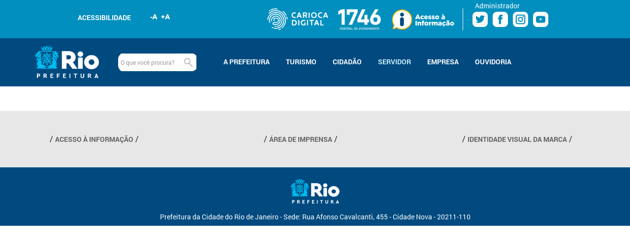

--- FILE ---
content_type: text/html;charset=UTF-8
request_url: https://www.rio.rj.gov.br/servidor;jsessionid=2E19248F78460D16507FBE44074F31A6.liferay-inst4
body_size: 12181
content:
<!DOCTYPE html> <html class="ltr" dir="ltr" lang="pt-BR"> <head> <meta charset="utf-8"> <meta name="viewport" content="width=device-width, initial-scale=1.0"> <meta name="format-detection" content="telephone=no"> <meta name="description" content=""> <meta name="google-site-verification" content="8vAVVo1WaLkFtGoLbsmufmeneBN55UGYu1w_xNnjSzE" /> <meta name="author" content=""> <title>SERVIDOR - www.rio.rj.gov.br</title> <meta content="text/html; charset=UTF-8" http-equiv="content-type" /> <link rel="Shortcut Icon" href="/Portal-2018-Sites-theme/images/favicon.ico" /> <link href="/html/portal/css.jsp?browserId=other&amp;themeId=Portal2018Sitestheme_WAR_Portal2018Sitestheme&amp;colorSchemeId=01&amp;minifierType=css&amp;languageId=pt_BR&amp;t=1297965966000" rel="stylesheet" type="text/css" /> <script type="text/javascript">/*<![CDATA[*/var Liferay={Browser:{acceptsGzip:function(){return false},getMajorVersion:function(){return 131},getRevision:function(){return"537.36"},getVersion:function(){return"131.0.0.0"},isAir:function(){return false},isChrome:function(){return true},isFirefox:function(){return false},isGecko:function(){return true},isIe:function(){return false},isIphone:function(){return false},isLinux:function(){return false},isMac:function(){return true},isMobile:function(){return false},isMozilla:function(){return true},isOpera:function(){return false},isRtf:function(){return true},isSafari:function(){return true},isSun:function(){return false},isWap:function(){return false},isWapXhtml:function(){return false},isWebKit:function(){return true},isWindows:function(){return false},isWml:function(){return false}},ThemeDisplay:{getCompanyId:function(){return"10112"},getCompanyGroupId:function(){return"2863727"},getUserId:function(){return"102201"},getDoAsUserIdEncoded:function(){return""},getPlid:function(){return"6821150"},getLayoutId:function(){return"245"},getLayoutURL:function(){return"https://www.rio.rj.gov.br/servidor"},isPrivateLayout:function(){return"false"},getParentLayoutId:function(){return"125"},getScopeGroupId:function(){return"10136"},getParentGroupId:function(){return"10136"},isImpersonated:function(){return false},isSignedIn:function(){return false},getDefaultLanguageId:function(){return"pt_BR"},getLanguageId:function(){return"pt_BR"},isFreeformLayout:function(){return false},isStateExclusive:function(){return false},isStateMaximized:function(){return false},isStatePopUp:function(){return false},getPathContext:function(){return""},getPathImage:function(){return"/image"},getPathJavaScript:function(){return"/html/js"},getPathMain:function(){return"/c"},getPathThemeImages:function(){return"/Portal-2018-Sites-theme/images"},getPathThemeRoot:function(){return"/Portal-2018-Sites-theme/"},getURLHome:function(){return"https://www.rio.rj.gov.br/web/guest/home"},getSessionId:function(){return"3F1B5189766FAFC5A235318177D46BD9.liferay-inst4"},getPortletSetupShowBordersDefault:function(){return true}},PropsValues:{NTLM_AUTH_ENABLED:false}};var themeDisplay=Liferay.ThemeDisplay;Liferay.AUI={getBasePath:function(){return"/html/js/aui/"},getCombine:function(){return true},getComboPath:function(){return"/combo/?browserId=other&minifierType=js&languageId=pt_BR&t=1338408878000&p=/html/js&"},getFilter:function(){return{replaceStr:function(c,b,a){return b+"m="+(c.split("/html/js")[1]||"")},searchExp:"(\\?|&)/([^&]+)"}}};window.YUI_config={comboBase:Liferay.AUI.getComboPath(),fetchCSS:false,filter:Liferay.AUI.getFilter(),root:Liferay.AUI.getBasePath()};Liferay.currentURL="\x2fservidor";Liferay.currentURLEncoded="%2Fservidor";/*]]>*/</script> <script src="/html/js/barebone.jsp?browserId=other&amp;themeId=Portal2018Sitestheme_WAR_Portal2018Sitestheme&amp;colorSchemeId=01&amp;minifierType=js&amp;minifierBundleId=javascript.barebone.files&amp;languageId=pt_BR&amp;t=1338408878000" type="text/javascript"></script> <script type="text/javascript"></script> <link class="lfr-css-file" href="/Portal-2018-Sites-theme/css/main.css?browserId=other&amp;minifierType=css&amp;languageId=pt_BR&amp;t=1615208092000" rel="stylesheet" type="text/css" /> <style type="text/css">#heading .logo{background:url(/image/company_logo?img_id=5838506&amp;t=1768420103773) no-repeat;display:block;font-size:0;height:98px;text-indent:-9999em;width:499px;}</style> <style type="text/css"></style> <script>/*<![CDATA[*/if(Liferay.Browser.isIe()&&Liferay.Browser.getMajorVersion()<9){document.createElement("header");document.createElement("footer");document.createElement("section");document.createElement("aside");document.createElement("nav");document.createElement("article");document.createElement("hgroup");document.createElement("time")};/*]]>*/</script> <!-- inicio do estilo do botao voltar ao topo --> <style> #button {
  display: inline-block;
  /*background-color: #1bb5d9;*/
  background-color: hsla(0,0%,100%,.8);
  /*width: 50px;*/
  width: 32px;
  /*height: 50px;*/
  height: 32px;
  text-align: center;
  /*border-radius: 25px;*/
  border-radius: 50%;
  position: fixed;
  /*bottom: 30px;*/
  bottom: 2%;
  /*right: 30px;*/
  right: 4%;
  transition: background-color .3s, 
    opacity .5s, visibility .5s;
  opacity: 0;
  visibility: hidden;
  z-index: 1000;
  color: #1bb5d9;
}
#button::after {
  content: "\f077";
  font-family: FontAwesome;
  font-weight: normal;
  font-style: normal;
  /*font-size: 1.5em;*/
  font-size: 1.2em;
  /*line-height: 46px;*/
  line-height: 30px;
  /*color: #fff;*/
}
#button:hover {
  cursor: pointer;
  /*background-color: #008EB7;*/
  color: #56CEEA;
}
#button:active {
  /*background-color: #008EB7;*/
  color: #56CEEA;
}
#button.show {
  /*opacity: 0.5;*/
  opacity: 1.0;
  visibility: visible;
}

/* Styles for the content section */

.content {
  width: 77%;
  margin: 50px auto;
  font-family: 'Merriweather', serif;
  font-size: 17px;
  color: #6c767a;
  line-height: 1.9;
}
@media (min-width: 500px) {
  .content {
    width: 43%;
  }
  #button {
    /*margin: 30px;*/
    margin: 0;
  }
}
.content h1 {
  margin-bottom: -10px;
  color: #03a9f4;
  line-height: 1.5;
}
.content h3 {
  font-style: italic;
  color: #96a2a7;
}
</style> <!-- fim do estilo do botao voltar ao topo --> </head> <body class=" controls-visible guest-community signed-out public-page"> <script>/*<![CDATA[*/function buscar(a){if(a==null||a=="Pesquisar..."||a==""){alert("A busca não pode estar vazia.");return}var b="/web/guest/resultado";b=b+"?parambusca="+a;var c=b.indexOf(" ");while(c>-1){b=b.replace(" ","+");c=b.indexOf(" ")}window.location=b}function buscarEnter(c,a){var b;if(window.event){b=event.keyCode;if(b==13){buscar(a)}else{window.event.returnValue=false}}else{b=c.which;if(b==13){buscar(a)}else{return true}}}function MudarTamanho(Tipo,Objeto){if(navigator.appName=="Netscape"){b_objeto_i="document.getElementById('";b_objeto_f="')"}else{b_objeto_i="document.all.";b_objeto_f=""}eval("var obj="+b_objeto_i+Objeto+b_objeto_f);var Tamanho=parseFloat(obj.style.fontSize.replace("em",""));if(isNaN(Tamanho)){Tamanho=0.9}Tamanho=(Tipo==0?0.9:Tamanho+Tipo);if(Tamanho<1.7&&Tamanho>0.5){obj.style.fontSize=Tamanho+"em"}};/*]]>*/</script> <div id="wrapper"> <div id="topo"> <div id="conteudo"> <a href="#main-content" id="skip-to-content">Pular para o conteúdo</a> <header id="banner"> <div id="esquerda"> <div> <div class="acessibilidade">ACESSIBILIDADE</div> <div id="icones_fontes-portal2018"> <div title="Aumentar fonte" class="icoaumentar-portal2018"><a href="javascript:MudarTamanho(.2,'content');">Aumentar fonte</a></div> <div title="Diminuir fonte" class="icodiminuir-portal2018"><a href="javascript:MudarTamanho(-.2,'content');">Diminuir fonte</a></div> </div> </div> <!--1<hgroup id="heading"> <h1 class="company-title"> <a class="logo" href="https://www.rio.rj.gov.br/web/guest/home;jsessionid=3F1B5189766FAFC5A235318177D46BD9.liferay-inst4" title="Ir para www.rio.rj.gov.br"> </a>2--> <!--<span class="nomePortal">Prefeitura da Cidade do Rio de Janeiro</span>--> <!--3</h1> <h2 class="community-title"> <a href="https://www.rio.rj.gov.br/servidor;jsessionid=3F1B5189766FAFC5A235318177D46BD9.liferay-inst4?p_p_auth=i4UST5gZ&amp;p_p_id=49&amp;p_p_lifecycle=1&amp;p_p_state=normal&amp;p_p_mode=view&amp;_49_struts_action=%2Fmy_places%2Fview&amp;_49_groupId=10136&amp;_49_privateLayout=false" title="Ir para www.rio.rj.gov.br"> <span>www.rio.rj.gov.br</span> </a> </h2> <h3 class="page-title"> <span>SERVIDOR</span> </h3> </hgroup>4--> </div> <div id="direita"> <div class="imagemTopoLateral"> <!--<a href="http://carioca-hml.rio.rj.gov.br/?loginDiscreto=true" target="_blank" title="Carioca Digital">--><!--<img src="/portal-theme/images/common/1746.png">--><!--<img src="/Portal-2018-Sites-theme/images/common/logo-carioca.png" title="Carioca Digital"></a>--> <a href="//carioca.rio" target="_blank"><img src="/Portal-2018-Sites-theme/images/common/logo-carioca.png" alt="Carioca Digital"></a> <!--<a href="#inline_content" class='inline' title="">--><!--<img src="/portal-theme/images/common/1746.png">--><!--<img src="/Portal-2018-Sites-theme/images/common/logo-carioca.png" title="Carioca Digital"></a>--> <a href="https://www.1746.rio" target="_blank"><!--<img src="/portal-theme/images/common/1746.png">--><img src="/Portal-2018-Sites-theme/images/common/logo-1746.png" alt="Central de Atendimento 1746"></a> <a href="/web/transparencia" target="_self"><img src="/Portal-2018-Sites-theme/images/common/acesso-a-informacao-v2.png" alt="Acesso à Informação"></a> <!--<a href="https://denunciacgmrio.netlify.app/" target="_blank"><img src="/Portal-2018-Sites-theme/images/common/anticorrupcao-carioca.png" alt="Anticorrupção Carioca"></a>--> </div> <ul class="social"> <li> <!--<a href="/c/portal/login?p_l_id=6821150" class="sign-in" rel="nofollow">Entrar / Cadastre-se</a>--> <a href="/c/portal/login?p_l_id=6821150" class="sign-in" rel="nofollow">Administrador</a> <!--<a href="/web/guest/cariocadigital" class="cariocadigital" rel="nofollow">Carioca Digital</a>--> </li> <li class="social_pr"><a href="https://twitter.com/Prefeitura_Rio" target="_blank">Twitter Prefeitura</a> </li> <li class="social_pr"><a href="https://www.facebook.com/PrefeituradoRio" target="_blank">Facebook Prefeitura</a> </li> <li class="social_pr"><a href="https://www.instagram.com/prefeitura_rio" target="_blank">Instagram Prefeitura</a> </li> <li class="social_pr"><a href="https://www.youtube.com/prefeiturario" target="_blank">Youtube Prefeitura</a> </li> <!--<li class="social_pr"><a href="/web/transparencia" title="Acesso à Informação" target="_self">Acesso à Informação</a> </li>--> </ul> </div> </header> </div> <script>/*<![CDATA[*/function exibirMenu(a){if(document.getElementById(a)){document.getElementById(a).style.display="block"}}function esconderMenus(){if(Liferay.Browser.isIe()){var c=document.getElementsByTagName("div");var a=document.getElementsByTagName("a");for(var b=0;b<c.length;b++){if(c.item(b).getAttribute("name")=="submenutopo"){c.item(b).style.display="none"}}for(var b=0;b<a.length;b++){if(a.item(b).getAttribute("name")=="submenutopo"){a.item(b).style.display="none"}}}else{var d=document.getElementsByName("submenutopo");for(var b=0;b<d.length;b++){d[b].style.display="none"}}};/*]]>*/</script> <nav class="sort-pages modify-pages navbar navbar-inverse navbar-fixed-top" id="navigation"> <h1> <span>Navegação</span> </h1> <div class="navbar-inner"> <div class="container-fluid"> <div class="row-fluid"> <div class="span12"> <hgroup id="heading"> <h1 class="company-title"> <!-- início riocma2020 --> <!--<a class="logo1" href="http://capitalmundialdaarquitetura.rio/" title="Ir para Rio 2020 Capital Mundial da Arquitetura" target="_blank"> </a>--> <!-- fim riocma2020 --> <!-- início prefeitura-pe --> <a class="logo2" href="//prefeitura.rio" title="Ir para Prefeitura.rio" target="_self"> </a> <!-- fim prefeitura-pe --> <a class="logo" href="//prefeitura.rio" title="ir para Prefeitura.rio"> </a> <!--
							<a class="logo" href="https://www.rio.rj.gov.br/web/guest/home;jsessionid=3F1B5189766FAFC5A235318177D46BD9.liferay-inst4" title="Ir para www.rio.rj.gov.br"> </a> --> <!--<span class="nomePortal">Prefeitura da Cidade do Rio de Janeiro</span>--> </h1> <h2 class="community-title"> <a href="https://www.rio.rj.gov.br/servidor;jsessionid=3F1B5189766FAFC5A235318177D46BD9.liferay-inst4?p_p_auth=i4UST5gZ&amp;p_p_id=49&amp;p_p_lifecycle=1&amp;p_p_state=normal&amp;p_p_mode=view&amp;_49_struts_action=%2Fmy_places%2Fview&amp;_49_groupId=10136&amp;_49_privateLayout=false" title="Ir para www.rio.rj.gov.br"> <span>www.rio.rj.gov.br</span> </a> </h2> <h3 class="page-title"> <span>SERVIDOR</span> </h3> </hgroup> <!--<hgroup id="heading"> <h1 class="company-title"> <a class="logo" href="https://www.rio.rj.gov.br/web/guest/home;jsessionid=3F1B5189766FAFC5A235318177D46BD9.liferay-inst4" title="Ir para www.rio.rj.gov.br"> <img src="/Portal-2018-Sites-theme/images/common/logo-prefeitura.png"> </a> </h1> </hgroup>--> <div id="busca"> <div id="busca_input"> <input type="text" style="border: 0px none;" id="campoBusca" onkeyup="javascript:buscarEnter(event,document.getElementById('campoBusca').value)" onfocus="if (this.value == '\u0050\u0065\u0073\u0071\u0075\u0069\u0073\u0061\u0072\u002e\u002e\u002e') { this.value = ''; }" onblur="if (this.value == '') { this.value = '\u0050\u0065\u0073\u0071\u0075\u0069\u0073\u0061\u0072\u002e\u002e\u002e'; }" placeholder="O que você procura?" value=""> </div> <div title="Buscar"><a onclick="javascript:buscar(document.getElementById('campoBusca').value)" class="busca_bt">Buscar</a></div> </div> <button type="button" class="btn btn-navbar" data-toggle="collapse" data-target=".nav-collapse"> <span class="icon-bar"></span> <span class="icon-bar"></span> <span class="icon-bar"></span> </button> <div class="menu nav-collapse collapse"> <ul id="menu"> <!--<ul id="menu" class="nav">--> <li> <a class="linkNavigation" onmouseout="esconderMenus()" onmouseover="exibirMenu('A_PREFEITURA')" href="#"  class="drop"><span>A PREFEITURA</span></a> <div id=A_PREFEITURA name="submenutopo" class="dropDownMenu" style="display:none;" onmouseout="esconderMenus()" onmouseover="exibirMenu('A_PREFEITURA')"> <div class="menuSubItem"> <div class="linhaMenuABaixo"><a href="https://prefeitura.rio/orgaos_municipais/;jsessionid=3F1B5189766FAFC5A235318177D46BD9.liferay-inst4" class="linkMenuSubItem" >ÓRGÃOS MUNICIPAIS</a></div> </div> <div class="menuSubItem"> <div class="linhaMenuABaixo"><a href="/web/arquivogeral;jsessionid=3F1B5189766FAFC5A235318177D46BD9.liferay-inst4" class="linkMenuSubItem" target="_blank">ARQUIVO DA CIDADE</a></div> </div> <div class="menuSubItem"> <div class="linhaMenuABaixo"><a href="/web/transparencia;jsessionid=3F1B5189766FAFC5A235318177D46BD9.liferay-inst4" class="linkMenuSubItem" >ACESSO À INFORMAÇÃO</a></div> </div> <div class="menuSubItem"> <div class="linhaMenuABaixo"><a href="http://meudominio.rio/;jsessionid=3F1B5189766FAFC5A235318177D46BD9.liferay-inst4" class="linkMenuSubItem" target="_blank">DOMÍNIO.RIO</a></div> </div> <div class="menuSubItem"> <div class="linhaMenuABaixo"><a href="http://data.rio/;jsessionid=3F1B5189766FAFC5A235318177D46BD9.liferay-inst4" class="linkMenuSubItem" target="_blank">DATA.RIO</a></div> </div> <div class="menuSubItem"> <div class="linhaMenuABaixo"><a href="/web/portfolio-institucional/principal;jsessionid=3F1B5189766FAFC5A235318177D46BD9.liferay-inst4" class="linkMenuSubItem" >PORTFÓLIO DE GESTÃO INSTITUCIONAL</a></div> </div> <div class="menuSubItem"> <div class="linhaMenuABaixo"><a href="https://www.rio.rj.gov.br/ebooks/livro_fundamentos_de_gestao/;jsessionid=3F1B5189766FAFC5A235318177D46BD9.liferay-inst4" class="linkMenuSubItem" target="_blank">- Livro Fundamentos de Gestão Institucional</a></div> </div> </div> </li> <li> <a class="linkNavigation" onmouseout="esconderMenus()" onmouseover="exibirMenu('TURISMO')" href="#"  class="drop"><span>TURISMO</span></a> <div id=TURISMO name="submenutopo" class="dropDownMenu" style="display:none;" onmouseout="esconderMenus()" onmouseover="exibirMenu('TURISMO')"> <div class="menuSubItem"> <div class="linhaMenuABaixo"><a href="/web/riotur;jsessionid=3F1B5189766FAFC5A235318177D46BD9.liferay-inst4" class="linkMenuSubItem" >RIOTUR</a></div> </div> <div class="menuSubItem"> <div class="linhaMenuABaixo"><a href="http://riotur.rio/;jsessionid=3F1B5189766FAFC5A235318177D46BD9.liferay-inst4" class="linkMenuSubItem" target="_blank">RIOTUR.RIO</a></div> </div> <div class="menuSubItem"> <div class="linhaMenuABaixo"><a href="/web/cidadedasartes;jsessionid=3F1B5189766FAFC5A235318177D46BD9.liferay-inst4" class="linkMenuSubItem" target="_blank">CIDADE DAS ARTES</a></div> </div> <div class="menuSubItem"> <div class="linhaMenuABaixo"><a href="http://portomaravilha.com.br/;jsessionid=3F1B5189766FAFC5A235318177D46BD9.liferay-inst4" class="linkMenuSubItem" target="_blank">PORTO MARAVILHA</a></div> </div> <div class="menuSubItem"> <div class="linhaMenuABaixo"><a href="/web/riozoo;jsessionid=3F1B5189766FAFC5A235318177D46BD9.liferay-inst4" class="linkMenuSubItem" >ZOOLÓGICO</a></div> </div> <div class="menuSubItem"> <div class="linhaMenuABaixo"><a href="/web/planetario;jsessionid=3F1B5189766FAFC5A235318177D46BD9.liferay-inst4" class="linkMenuSubItem" >PLANETÁRIO</a></div> </div> <div class="menuSubItem"> <div class="linhaMenuABaixo"><a href="/web/smc/bibliotecas;jsessionid=3F1B5189766FAFC5A235318177D46BD9.liferay-inst4" class="linkMenuSubItem" >BIBLIOTECAS</a></div> </div> <div class="menuSubItem"> <div class="linhaMenuABaixo"><a href="/web/smc/centros-culturais;jsessionid=3F1B5189766FAFC5A235318177D46BD9.liferay-inst4" class="linkMenuSubItem" >CENTROS CULTURAIS</a></div> </div> <div class="menuSubItem"> <div class="linhaMenuABaixo"><a href="/web/smc//lonas-culturais/;jsessionid=3F1B5189766FAFC5A235318177D46BD9.liferay-inst4" class="linkMenuSubItem" >LONAS CULTURAIS</a></div> </div> <div class="menuSubItem"> <div class="linhaMenuABaixo"><a href="/web/smc/arenas;jsessionid=3F1B5189766FAFC5A235318177D46BD9.liferay-inst4" class="linkMenuSubItem" >ARENAS CARIOCAS</a></div> </div> <div class="menuSubItem"> <div class="linhaMenuABaixo"><a href="/web/smc/museus;jsessionid=3F1B5189766FAFC5A235318177D46BD9.liferay-inst4" class="linkMenuSubItem" >MUSEUS</a></div> </div> <div class="menuSubItem"> <div class="linhaMenuABaixo"><a href="/web/smc/teatros;jsessionid=3F1B5189766FAFC5A235318177D46BD9.liferay-inst4" class="linkMenuSubItem" >TEATROS</a></div> </div> <div class="menuSubItem"> <div class="linhaMenuABaixo"><a href="/web/smc/teatros-de-guignol;jsessionid=3F1B5189766FAFC5A235318177D46BD9.liferay-inst4" class="linkMenuSubItem" >TEATROS DE GUIGNOL</a></div> </div> </div> </li> <li> <a class="linkNavigation" onmouseout="esconderMenus()" onmouseover="exibirMenu('CIDADÃO')" href="#"  class="drop"><span>CIDADÃO</span></a> <div id=CIDADÃO name="submenutopo" class="dropDownMenu" style="display:none;" onmouseout="esconderMenus()" onmouseover="exibirMenu('CIDADÃO')"> <div class="menuSubItem"> <div class="linhaMenuABaixo"><a href="/web/guest/servicos;jsessionid=3F1B5189766FAFC5A235318177D46BD9.liferay-inst4" class="linkMenuSubItem" >GUIA DE SERVIÇOS</a></div> </div> <div class="menuSubItem"> <div class="linhaMenuABaixo"><a href="https://www.1746.rio/;jsessionid=3F1B5189766FAFC5A235318177D46BD9.liferay-inst4" class="linkMenuSubItem" target="_blank">CENTRAL DE ATENDIMENTO 1746</a></div> </div> <div class="menuSubItem"> <div class="linhaMenuABaixo"><a href="/web/proconcarioca;jsessionid=3F1B5189766FAFC5A235318177D46BD9.liferay-inst4" class="linkMenuSubItem" >PROCON CARIOCA</a></div> </div> <div class="menuSubItem"> <div class="linhaMenuABaixo"><a href="https://carioca.rio/;jsessionid=3F1B5189766FAFC5A235318177D46BD9.liferay-inst4" class="linkMenuSubItem" target="_blank">CARIOCA DIGITAL</a></div> </div> <div class="menuSubItem"> <div class="linhaMenuABaixo"><a href="https://carioca.rio/;jsessionid=3F1B5189766FAFC5A235318177D46BD9.liferay-inst4" class="linkMenuSubItem" target="_blank">RIO MAIS FÁCIL</a></div> </div> </div> </li> <li class="selected"> <a class="linkNavigation" onmouseout="esconderMenus()" onmouseover="exibirMenu('SERVIDOR')" href="#"  class="drop"><span>SERVIDOR</span></a> <div id=SERVIDOR name="submenutopo" class="dropDownMenu" style="display:none;" onmouseout="esconderMenus()" onmouseover="exibirMenu('SERVIDOR')"> <div class="menuSubItem"> <div class="linhaMenuABaixo"><a href="/web/portaldoservidor;jsessionid=3F1B5189766FAFC5A235318177D46BD9.liferay-inst4" class="linkMenuSubItem" >PORTAL DO SERVIDOR</a></div> </div> <div class="menuSubItem"> <div class="linhaMenuABaixo"><a href="/web/previrio;jsessionid=3F1B5189766FAFC5A235318177D46BD9.liferay-inst4" class="linkMenuSubItem" >PREVIRIO</a></div> </div> <div class="menuSubItem"> <div class="linhaMenuABaixo"><a href="http://www2.rio.rj.gov.br/sicop/;jsessionid=3F1B5189766FAFC5A235318177D46BD9.liferay-inst4" class="linkMenuSubItem" >CONSULTA A PROCESSOS</a></div> </div> <div class="menuSubItem"> <div class="linhaMenuABaixo"><a href="http://smaonline.rio.rj.gov.br/conlegis/ConLegislacao.asp;jsessionid=3F1B5189766FAFC5A235318177D46BD9.liferay-inst4" class="linkMenuSubItem" target="_blank">CONSULTA ÀS LEGISLAÇÕES</a></div> </div> <div class="menuSubItem"> <div class="linhaMenuABaixo"><a href="/web/servicoscompartilhados;jsessionid=3F1B5189766FAFC5A235318177D46BD9.liferay-inst4" class="linkMenuSubItem" >SERVIÇOS COMPARTILHADOS</a></div> </div> <div class="menuSubItem"> <div class="linhaMenuABaixo"><a href="/web/servicoscompartilhados/exibeconteudo;jsessionid=3F1B5189766FAFC5A235318177D46BD9.liferay-inst4?id=2810223" class="linkMenuSubItem" >CONTRACHEQUES</a></div> </div> </div> </li> <li> <a class="linkNavigation" onmouseout="esconderMenus()" onmouseover="exibirMenu('EMPRESA')" href="#"  class="drop"><span>EMPRESA</span></a> <div id=EMPRESA name="submenutopo" class="dropDownMenu" style="display:none;" onmouseout="esconderMenus()" onmouseover="exibirMenu('EMPRESA')"> <div class="menuSubItem"> <div class="linhaMenuABaixo"><a href="http://ecomprasrio.rio.rj.gov.br/;jsessionid=3F1B5189766FAFC5A235318177D46BD9.liferay-inst4" class="linkMenuSubItem" target="_blank">E-COMPRAS RIO</a></div> </div> <div class="menuSubItem"> <div class="linhaMenuABaixo"><a href="https://www.rio.rj.gov.br/licenciamento-e-fiscalizacao;jsessionid=3F1B5189766FAFC5A235318177D46BD9.liferay-inst4" class="linkMenuSubItem" >LICENCIAMENTO E FISCALIZAÇÃO</a></div> <div class="menSubSub"> <a href="/web/smf/alvara;jsessionid=3F1B5189766FAFC5A235318177D46BD9.liferay-inst4" >Alvará</a> </div> <div class="menSubSub"> <a href="/web/smf/eventos;jsessionid=3F1B5189766FAFC5A235318177D46BD9.liferay-inst4" >Eventos</a> </div> <div class="menSubSub"> <a href="/web/smf/publicidade;jsessionid=3F1B5189766FAFC5A235318177D46BD9.liferay-inst4" >Publicidade</a> </div> <div class="menSubSub"> <a href="/web/smf/mesas-e-cadeiras;jsessionid=3F1B5189766FAFC5A235318177D46BD9.liferay-inst4" >Mesas e cadeiras</a> </div> <div class="menSubSub"> <a href="/web/smf/comercio-ambulante;jsessionid=3F1B5189766FAFC5A235318177D46BD9.liferay-inst4" >Comércio Ambulante</a> </div> <div class="menSubSub"> <a href="/web/smf/bancas-de-jornais-e-revistas;jsessionid=3F1B5189766FAFC5A235318177D46BD9.liferay-inst4" >Bancas de jornais</a> </div> </div> <div class="menuSubItem"> <div class="linhaMenuABaixo"><a href="/web/smf/iptu;jsessionid=3F1B5189766FAFC5A235318177D46BD9.liferay-inst4" class="linkMenuSubItem" >IPTU</a></div> </div> <div class="menuSubItem"> <div class="linhaMenuABaixo"><a href="/web/smf/iss;jsessionid=3F1B5189766FAFC5A235318177D46BD9.liferay-inst4" class="linkMenuSubItem" >ISS</a></div> </div> <div class="menuSubItem"> <div class="linhaMenuABaixo"><a href="/web/smf/itbi;jsessionid=3F1B5189766FAFC5A235318177D46BD9.liferay-inst4" class="linkMenuSubItem" >ITBI</a></div> </div> <div class="menuSubItem"> <div class="linhaMenuABaixo"><a href="/web/smf/tis-e-outras-taxas;jsessionid=3F1B5189766FAFC5A235318177D46BD9.liferay-inst4" class="linkMenuSubItem" >TIS E OUTROS</a></div> </div> </div> </li> <li> <a class="linkNavigation" onmouseout="esconderMenus()" onmouseover="exibirMenu('OUVIDORIA')" href="https://www.rio.rj.gov.br/ouvidoria;jsessionid=3F1B5189766FAFC5A235318177D46BD9.liferay-inst4" ><span>OUVIDORIA</span></a> </li> </ul> </div> </div> </div> </div> </div> </nav> </div> <div class="fundo"> <div id="content"> <div id="p_p_id_103_" class="portlet-boundary portlet-boundary_103_  portlet-static portlet-static-end  " > <a id="p_103"></a> </div> <div class="columns-2" id="main-content" role="main"> <div class="portlet-layout"> <div class="aui-w30 portlet-column portlet-column-first" id="column-1"> <div class="portlet-dropzone empty portlet-column-content portlet-column-content-first" id="layout-column_column-1"></div> </div> <div class="aui-w70 portlet-column portlet-column-last" id="column-2"> <div class="portlet-dropzone empty portlet-column-content portlet-column-content-last" id="layout-column_column-2"></div> </div> </div> </div> <form action="" id="hrefFm" method="post" name="hrefFm"></form> <!--
		<footer id="footer" role="contentinfo"> <div class="linhaFooter"></div> <div class="linksFooter"> <span class="itemFooter"><a href="https://www.rio.rj.gov.br/politica-de-privacidade;jsessionid=3F1B5189766FAFC5A235318177D46BD9.liferay-inst4" >POLÍTICA DE PRIVACIDADE</a></span> <span class="itemFooter"><a href="https://www.rio.rj.gov.br/mapa-do-site;jsessionid=3F1B5189766FAFC5A235318177D46BD9.liferay-inst4" >MAPA DO SITE</a></span> <span class="itemFooter"><a href="https://www.rio.rj.gov.br/acessibilidade;jsessionid=3F1B5189766FAFC5A235318177D46BD9.liferay-inst4" >ACESSIBILIDADE</a></span> <span class="itemFooter"><a href="https://www.rio.rj.gov.br/area-de-imprensa;jsessionid=3F1B5189766FAFC5A235318177D46BD9.liferay-inst4" >ÁREA DE IMPRENSA</a></span> </div> <div class="enderecoFooter"> <span>Prefeitura da Cidade do Rio de Janeiro - Rua Afonso Cavalcanti,455 - Cidade Nova - 20211-110<span> </div> </footer> --> <!-- inicio do rodape --> <!-- LINKS FOOTER --> <section class="links-footer"> <div class="container"> <header class="sr-only"> <h1>Outros links</h1> </header> <nav class="links-footer__box"> <div class="coluna"> <ul class="lista"> <li class="item"><a class="link" href="/web/transparencia" title="Acesso à Informação" target="_self">ACESSO À INFORMAÇÃO</a></li> </ul> </div> <!-- / coluna --> <div class="coluna"> <ul class="lista"> <li class="item"><a class="link" href="/web/guest/area-de-imprensa1" title="Área de Imprensa" target="_self">ÁREA DE IMPRENSA</a></li> </ul> </div> <!-- / coluna --> <div class="coluna"> <ul class="lista"> <li class="item"><a class="link" href="/web/guest/identidade-visual-da-marca" title="Identidade Visual da Marca" target="_self">IDENTIDADE VISUAL DA MARCA</a></li> </ul> </div> <!-- / coluna --> </nav> </div> </section> <footer class="site-footer"> <!-- Botão para voltar ao topo --> <a id="button"></a> <!--
    <span class="voltar-topo"> <i class="fa fa-chevron-up fa-lg" aria-hidden="true" title="Voltar ao topo da página"></i> </span>--> <div class="site-footer__rodape"> <!--<a href="https://www.rio.rj.gov.br/web/guest/home;jsessionid=3F1B5189766FAFC5A235318177D46BD9.liferay-inst4" title="Ir para www.rio.rj.gov.br">--> <a href="http://prefeitura.rio"> <!--<img class="logo-prefeitura" src="/Portal-2018-Sites-theme/portal2018/wp-content/themes/rioprefeitura/assets/img/logo-rioprefeitura-footer.png" title="Prefeitura do Rio de Janeiro">--> <img class="logo-prefeitura-transp" src="/Portal-2018-Sites-theme/images/common/RIOPREFEITURA-horizontal-branco-100x50.png" alt="Prefeitura do Rio de Janeiro"> </a> </div> </footer> <footer class="site-footer__rodape"> <span style="color: #ffffff;margin: 0;padding: 0rem 1rem;text-align: -webkit-center;text-align: center;margin-top: -1rem;font-size: 0.9em;">Prefeitura da Cidade do Rio de Janeiro - Sede: Rua Afonso Cavalcanti, 455 - Cidade Nova - 20211-110</span> </footer> <!-- fim do rodape --> </div> </div> </div> <link rel="stylesheet" href="/Portal-2018-Sites-theme/portal2018/colorbox/css/colorbox.css" /> <!--<script src="https://ajax.googleapis.com/ajax/libs/jquery/1.10.2/jquery.min.js"></script>--> <script src="/Portal-2018-Sites-theme/portal2018/ajax/libs/jquery/1.10.2/jquery.min.js"></script> <script src="/Portal-2018-Sites-theme/portal2018/colorbox/js/jquery.colorbox.js"></script> <script>/*<![CDATA[*/$(document).ready(function(){$(".inline").colorbox({inline:true,width:"50%"})});/*]]>*/</script> <!-- início do não perder --> <!-- This contains the hidden content for inline calls --> <!--<div style='display:none'> <div id='inline_content' class="logo-cariocadigital" style='padding:10px; background:#008FBE;'> --> <!--
		<div class="login-cariocadigital"> <h2>Acesso ao Portal de Serviços Públicos Digitais<span style="display:none;">Autenticação Indireta com a Segurança do Captcha necessitaremos da página do CD para completar o Login</span></h2> <form action="https://carioca.rio" method="post" target="_blank"> <input type="hidden" name="loginDiscreto" id="loginDiscreto" value="1"> <div class="div-login"> <label for="login" class="label-login">Usuário:</label> <input type="text" name="loginPortal" id="loginPortal"> </div> <div class="div-senha"> <label for="senha" class="label-senha">Senha:</label> <input type="password" name="senhaPortal" id="senhaPortal"> </div> <div class="div-logar"> <input type="submit" value="Logar"> </div> </form> </div> --> <!--
		<div class="login-cariocadigital"> <h2>Acesso ao Portal de Serviços Públicos Digitais<span style="display:none;">Autenticação Indireta com a Segurança do Captcha necessitaremos da página do CD para completar o Login</span></h2> <form action="https://carioca.rio" method="post" target="_blank"> <input type="hidden" name="loginDiscreto" id="loginDiscreto" value="2"> <div class="div-login"> <label for="login" class="label-login">Usuário:</label> <input type="text" name="loginPortal" id="loginPortal"> </div> <div class="div-senha"> <label for="senha" class="label-senha">Senha:</label> <input type="password" name="senhaPortal" id="senhaPortal"> </div> <div class="div-logar"> <input type="submit" value="Entrar"> </div> </form> </div> <div class="login-cariocadigital"> <h2>Cadastre-se no Portal de Serviços Públicos Digitais</h2> <form action="https://carioca.rio" method="post" target="_blank"> <input type="hidden" name="loginDiscreto" id="loginDiscreto" value="3"> <div class="div-logar"> <input type="submit" value="Cadastrar"> </div> </form> </div> <div class="login-cariocadigital"> <img class="logo-cariocadigital-colorbox" src="/Portal-2018-Sites-theme/images/common/logo-carioca.png" title="Carioca Digital"> </div> </div> </div> --> <!-- fim do não perder --> <!--</body>--> <script>/*<![CDATA[*/if(Liferay.Browser.isIe()&&Liferay.Browser.getMajorVersion()<8){var divs=document.getElementsByTagName("div");var zIndexNumber=999;for(var i=0;i<divs.length;i++){divs.item(i).style.zIndex=zIndexNumber;zIndexNumber-=1}};/*]]>*/</script> <script type="text/javascript">/*<![CDATA[*/Liferay.Util.addInputFocus();/*]]>*/</script> <script type="text/javascript">/*<![CDATA[*/Liferay.Portlet.onLoad({canEditTitle:false,columnPos:0,isStatic:"end",namespacedId:"p_p_id_103_",portletId:"103",refreshURL:"\x2fc\x2fportal\x2frender_portlet\x3fp_l_id\x3d6821150\x26p_p_id\x3d103\x26p_p_lifecycle\x3d0\x26p_p_state\x3dnormal\x26p_p_mode\x3dview\x26p_p_col_id\x3d\x26p_p_col_pos\x3d0\x26p_p_col_count\x3d0\x26p_p_isolated\x3d1\x26currentURL\x3d\x252Fservidor"});AUI().use("aui-base","liferay-menu","liferay-notice","liferay-poller",function(a){(function(){Liferay.Util.addInputType();Liferay.Portlet.ready(function(b,c){Liferay.Util.addInputType(c)})})();(function(){new Liferay.Menu();Liferay.Notice.prototype.setClosing()})()});/*]]>*/</script> <script src="/Portal-2018-Sites-theme/js/main.js?browserId=other&amp;minifierType=js&amp;languageId=pt_BR&amp;t=1615208092000" type="text/javascript"></script> <script type="text/javascript"></script> <script type="text/javascript">/*<![CDATA[*/var _gaq=_gaq||[];_gaq.push(["_setAccount","UA-15986150-1"]);_gaq.push(["_trackPageview"]);(function(){var a=document.createElement("script");a.src=("https:"==document.location.protocol?"https://ssl":"http://www")+".google-analytics.com/ga.js";a.setAttribute("async","true");document.documentElement.firstChild.appendChild(a)})();/*]]>*/</script> <!--<script src="/Portal-2018-Sites-theme/js/bootstrap.js"></script>--> <!--<script src="/Portal-2018-Sites-theme/js/bootstrap.min.js"></script>--> <!--    <script src="/Portal-2018-Sites-theme/js/bootstrap-transition.js"></script>--> <!--    <script src="/Portal-2018-Sites-theme/js/bootstrap-alert.js"></script>--> <!--    <script src="/Portal-2018-Sites-theme/js/bootstrap-modal.js"></script>--> <!--    <script src="/Portal-2018-Sites-theme/js/bootstrap-dropdown.js"></script>--> <!--    <script src="/Portal-2018-Sites-theme/js/bootstrap-scrollspy.js"></script>--> <!--    <script src="/Portal-2018-Sites-theme/js/bootstrap-tab.js"></script>--> <!--    <script src="/Portal-2018-Sites-theme/js/bootstrap-tooltip.js"></script>--> <!--    <script src="/Portal-2018-Sites-theme/js/bootstrap-popover.js"></script>--> <!--    <script src="/Portal-2018-Sites-theme/js/bootstrap-button.js"></script>--> <!--    <script src="/Portal-2018-Sites-theme/js/bootstrap-collapse.js"></script>--> <!--    <script src="/Portal-2018-Sites-theme/js/bootstrap-carousel.js"></script>--> <!--    <script src="/Portal-2018-Sites-theme/js/bootstrap-typeahead.js"></script>--> <!--<script src="/Portal-2018-Sites-theme/js/jquery.js"></script>--> <!--<script src="/Portal-2018-Sites-theme/js/jquery.min.js"></script>--> <!--<script src="/Portal-2018-Sites-theme/js/jquery/jquery.js"></script>--> <!--<script src="/Portal-2018-Sites-theme/js/jquery/jquery-migrate.min.js"></script>--> <!-- Início dos CSS --> <link rel='stylesheet' id='sb-font-awesome-css' href='/Portal-2018-Sites-theme/portal2018/font-awesome/4.7.0/css/font-awesome.min.css' type='text/css' media='all' /> <link rel='stylesheet' id='bootstrap-css' href='/Portal-2018-Sites-theme/portal2018/bootstrap/4.0.0/css/bootstrap.min.css' type='text/css' media='all' /> <link rel='stylesheet' id='font-awesome-css' href='/Portal-2018-Sites-theme/portal2018/font-awesome/4.7.0/css/font-awesome.min.css' type='text/css' media='all' /> <link rel='stylesheet' id='main-css' href='/Portal-2018-Sites-theme/portal2018/wp-content/themes/rioprefeitura/assets/css/main.css' type='text/css' media='all' /> <!-- Fim dos CSS --> <!--<script src='/Portal-2018-Sites-theme/portal2018/code/jquery/com/jquery-3.2.1.min.js?ver=3.2.1'></script>--> <!--<script src='/Portal-2018-Sites-theme/portal2018/code/jquery/com/ui/1.12.1/jquery-ui.js?ver=1.12.1'></script>--> <!--<script src="/Portal-2018-Sites-theme/js/jquery/jquery.js"></script>--> <!-- retirado por causa de conflito com o colorbox
	<script src="/Portal-2018-Sites-theme/portal2018/cdnjs/cloudflare/com/ajax/libs/jquery/3.1.1/jquery.min.js"></script> --> <script type="text/javascript">/*<![CDATA[*/var btn=$("#button");$(window).scroll(function(){if($(window).scrollTop()>300){btn.addClass("show")}else{btn.removeClass("show")}});btn.on("click",function(a){a.preventDefault();$("html, body").animate({scrollTop:0},"300")});/*]]>*/</script> <!--<script src="/Portal-2018-Sites-theme/js/jquery/jquery-migrate.min.js"></script>--> <!--<script src="/Portal-2018-Sites-theme/js/bootstrap.min.js"></script>--> <script src="/Portal-2018-Sites-theme/portal2018/ajax/libs/popper.js/1.12.9/umd/popper.min.js?ver=1.12.9"></script> <script src='/Portal-2018-Sites-theme/portal2018/bootstrap/4.0.0/js/bootstrap.min.js?ver=4.0.0'></script> <script src='/Portal-2018-Sites-theme/portal2018/wp-content/themes/rioprefeitura/assets/js/bootstrap-datepicker.js'></script> <!--<script src="/Portal-2018-Sites-theme/portal2018/wp-content/themes/rioprefeitura/assets/js/functions.js"></script>--> <!--<script src="/Portal-2018-Sites-theme/portal2018/wp-content/themes/rioprefeitura/assets/js/functions-filtros.js"></script>--> </body> </html> 

--- FILE ---
content_type: text/css
request_url: https://www.rio.rj.gov.br/Portal-2018-Sites-theme/css/main.css?browserId=other&minifierType=css&languageId=pt_BR&t=1615208092000
body_size: 142441
content:
/*!* Bootstrap Grid v4.1.1(https://getbootstrap.com/) * Copyright 2011-2018 The Bootstrap Authors * Copyright 2011-2018 Twitter,Inc. * Licensed under MIT(https://github.com/twbs/bootstrap/blob/master/LICENSE) */ @-ms-viewport{width:device-width;}html{box-sizing:border-box;-ms-overflow-style:scrollbar;}*,*::before,*::after{box-sizing:inherit;}.container{width:100%;padding-right:15px;padding-left:15px;margin-right:auto;margin-left:auto;}@media(min-width:576px){.container{max-width:540px;}}@media(min-width:768px){.container{max-width:720px;}}@media(min-width:992px){.container{max-width:960px;}}@media(min-width:1200px){.container{max-width:1140px;}}.container-fluid{width:100%;padding-right:15px;padding-left:15px;margin-right:auto;margin-left:auto;}.row{display:-ms-flexbox;display:flex;-ms-flex-wrap:wrap;flex-wrap:wrap;margin-right:-15px;margin-left:-15px;}.no-gutters{margin-right:0;margin-left:0;}.no-gutters>.col,.no-gutters>[class*="col-"]{padding-right:0;padding-left:0;}.col-1,.col-2,.col-3,.col-4,.col-5,.col-6,.col-7,.col-8,.col-9,.col-10,.col-11,.col-12,.col,.col-auto,.col-sm-1,.col-sm-2,.col-sm-3,.col-sm-4,.col-sm-5,.col-sm-6,.col-sm-7,.col-sm-8,.col-sm-9,.col-sm-10,.col-sm-11,.col-sm-12,.col-sm,.col-sm-auto,.col-md-1,.col-md-2,.col-md-3,.col-md-4,.col-md-5,.col-md-6,.col-md-7,.col-md-8,.col-md-9,.col-md-10,.col-md-11,.col-md-12,.col-md,.col-md-auto,.col-lg-1,.col-lg-2,.col-lg-3,.col-lg-4,.col-lg-5,.col-lg-6,.col-lg-7,.col-lg-8,.col-lg-9,.col-lg-10,.col-lg-11,.col-lg-12,.col-lg,.col-lg-auto,.col-xl-1,.col-xl-2,.col-xl-3,.col-xl-4,.col-xl-5,.col-xl-6,.col-xl-7,.col-xl-8,.col-xl-9,.col-xl-10,.col-xl-11,.col-xl-12,.col-xl,.col-xl-auto{position:relative;width:100%;min-height:1px;padding-right:15px;padding-left:15px;}.col{-ms-flex-preferred-size:0;flex-basis:0;-ms-flex-positive:1;flex-grow:1;max-width:100%;}.col-auto{-ms-flex:0 0 auto;flex:0 0 auto;width:auto;max-width:none;}.col-1{-ms-flex:0 0 8.333333%;flex:0 0 8.333333%;max-width:8.333333%;}.col-2{-ms-flex:0 0 16.666667%;flex:0 0 16.666667%;max-width:16.666667%;}.col-3{-ms-flex:0 0 25%;flex:0 0 25%;max-width:25%;}.col-4{-ms-flex:0 0 33.333333%;flex:0 0 33.333333%;max-width:33.333333%;}.col-5{-ms-flex:0 0 41.666667%;flex:0 0 41.666667%;max-width:41.666667%;}.col-6{-ms-flex:0 0 50%;flex:0 0 50%;max-width:50%;}.col-7{-ms-flex:0 0 58.333333%;flex:0 0 58.333333%;max-width:58.333333%;}.col-8{-ms-flex:0 0 66.666667%;flex:0 0 66.666667%;max-width:66.666667%;}.col-9{-ms-flex:0 0 75%;flex:0 0 75%;max-width:75%;}.col-10{-ms-flex:0 0 83.333333%;flex:0 0 83.333333%;max-width:83.333333%;}.col-11{-ms-flex:0 0 91.666667%;flex:0 0 91.666667%;max-width:91.666667%;}.col-12{-ms-flex:0 0 100%;flex:0 0 100%;max-width:100%;}.order-first{-ms-flex-order:-1;order:-1;}.order-last{-ms-flex-order:13;order:13;}.order-0{-ms-flex-order:0;order:0;}.order-1{-ms-flex-order:1;order:1;}.order-2{-ms-flex-order:2;order:2;}.order-3{-ms-flex-order:3;order:3;}.order-4{-ms-flex-order:4;order:4;}.order-5{-ms-flex-order:5;order:5;}.order-6{-ms-flex-order:6;order:6;}.order-7{-ms-flex-order:7;order:7;}.order-8{-ms-flex-order:8;order:8;}.order-9{-ms-flex-order:9;order:9;}.order-10{-ms-flex-order:10;order:10;}.order-11{-ms-flex-order:11;order:11;}.order-12{-ms-flex-order:12;order:12;}.offset-1{margin-left:8.333333%;}.offset-2{margin-left:16.666667%;}.offset-3{margin-left:25%;}.offset-4{margin-left:33.333333%;}.offset-5{margin-left:41.666667%;}.offset-6{margin-left:50%;}.offset-7{margin-left:58.333333%;}.offset-8{margin-left:66.666667%;}.offset-9{margin-left:75%;}.offset-10{margin-left:83.333333%;}.offset-11{margin-left:91.666667%;}@media(min-width:576px){.col-sm{-ms-flex-preferred-size:0;flex-basis:0;-ms-flex-positive:1;flex-grow:1;max-width:100%;}.col-sm-auto{-ms-flex:0 0 auto;flex:0 0 auto;width:auto;max-width:none;}.col-sm-1{-ms-flex:0 0 8.333333%;flex:0 0 8.333333%;max-width:8.333333%;}.col-sm-2{-ms-flex:0 0 16.666667%;flex:0 0 16.666667%;max-width:16.666667%;}.col-sm-3{-ms-flex:0 0 25%;flex:0 0 25%;max-width:25%;}.col-sm-4{-ms-flex:0 0 33.333333%;flex:0 0 33.333333%;max-width:33.333333%;}.col-sm-5{-ms-flex:0 0 41.666667%;flex:0 0 41.666667%;max-width:41.666667%;}.col-sm-6{-ms-flex:0 0 50%;flex:0 0 50%;max-width:50%;}.col-sm-7{-ms-flex:0 0 58.333333%;flex:0 0 58.333333%;max-width:58.333333%;}.col-sm-8{-ms-flex:0 0 66.666667%;flex:0 0 66.666667%;max-width:66.666667%;}.col-sm-9{-ms-flex:0 0 75%;flex:0 0 75%;max-width:75%;}.col-sm-10{-ms-flex:0 0 83.333333%;flex:0 0 83.333333%;max-width:83.333333%;}.col-sm-11{-ms-flex:0 0 91.666667%;flex:0 0 91.666667%;max-width:91.666667%;}.col-sm-12{-ms-flex:0 0 100%;flex:0 0 100%;max-width:100%;}.order-sm-first{-ms-flex-order:-1;order:-1;}.order-sm-last{-ms-flex-order:13;order:13;}.order-sm-0{-ms-flex-order:0;order:0;}.order-sm-1{-ms-flex-order:1;order:1;}.order-sm-2{-ms-flex-order:2;order:2;}.order-sm-3{-ms-flex-order:3;order:3;}.order-sm-4{-ms-flex-order:4;order:4;}.order-sm-5{-ms-flex-order:5;order:5;}.order-sm-6{-ms-flex-order:6;order:6;}.order-sm-7{-ms-flex-order:7;order:7;}.order-sm-8{-ms-flex-order:8;order:8;}.order-sm-9{-ms-flex-order:9;order:9;}.order-sm-10{-ms-flex-order:10;order:10;}.order-sm-11{-ms-flex-order:11;order:11;}.order-sm-12{-ms-flex-order:12;order:12;}.offset-sm-0{margin-left:0;}.offset-sm-1{margin-left:8.333333%;}.offset-sm-2{margin-left:16.666667%;}.offset-sm-3{margin-left:25%;}.offset-sm-4{margin-left:33.333333%;}.offset-sm-5{margin-left:41.666667%;}.offset-sm-6{margin-left:50%;}.offset-sm-7{margin-left:58.333333%;}.offset-sm-8{margin-left:66.666667%;}.offset-sm-9{margin-left:75%;}.offset-sm-10{margin-left:83.333333%;}.offset-sm-11{margin-left:91.666667%;}}@media(min-width:768px){.col-md{-ms-flex-preferred-size:0;flex-basis:0;-ms-flex-positive:1;flex-grow:1;max-width:100%;}.col-md-auto{-ms-flex:0 0 auto;flex:0 0 auto;width:auto;max-width:none;}.col-md-1{-ms-flex:0 0 8.333333%;flex:0 0 8.333333%;max-width:8.333333%;}.col-md-2{-ms-flex:0 0 16.666667%;flex:0 0 16.666667%;max-width:16.666667%;}.col-md-3{-ms-flex:0 0 25%;flex:0 0 25%;max-width:25%;}.col-md-4{-ms-flex:0 0 33.333333%;flex:0 0 33.333333%;max-width:33.333333%;}.col-md-5{-ms-flex:0 0 41.666667%;flex:0 0 41.666667%;max-width:41.666667%;}.col-md-6{-ms-flex:0 0 50%;flex:0 0 50%;max-width:50%;}.col-md-7{-ms-flex:0 0 58.333333%;flex:0 0 58.333333%;max-width:58.333333%;}.col-md-8{-ms-flex:0 0 66.666667%;flex:0 0 66.666667%;max-width:66.666667%;}.col-md-9{-ms-flex:0 0 75%;flex:0 0 75%;max-width:75%;}.col-md-10{-ms-flex:0 0 83.333333%;flex:0 0 83.333333%;max-width:83.333333%;}.col-md-11{-ms-flex:0 0 91.666667%;flex:0 0 91.666667%;max-width:91.666667%;}.col-md-12{-ms-flex:0 0 100%;flex:0 0 100%;max-width:100%;}.order-md-first{-ms-flex-order:-1;order:-1;}.order-md-last{-ms-flex-order:13;order:13;}.order-md-0{-ms-flex-order:0;order:0;}.order-md-1{-ms-flex-order:1;order:1;}.order-md-2{-ms-flex-order:2;order:2;}.order-md-3{-ms-flex-order:3;order:3;}.order-md-4{-ms-flex-order:4;order:4;}.order-md-5{-ms-flex-order:5;order:5;}.order-md-6{-ms-flex-order:6;order:6;}.order-md-7{-ms-flex-order:7;order:7;}.order-md-8{-ms-flex-order:8;order:8;}.order-md-9{-ms-flex-order:9;order:9;}.order-md-10{-ms-flex-order:10;order:10;}.order-md-11{-ms-flex-order:11;order:11;}.order-md-12{-ms-flex-order:12;order:12;}.offset-md-0{margin-left:0;}.offset-md-1{margin-left:8.333333%;}.offset-md-2{margin-left:16.666667%;}.offset-md-3{margin-left:25%;}.offset-md-4{margin-left:33.333333%;}.offset-md-5{margin-left:41.666667%;}.offset-md-6{margin-left:50%;}.offset-md-7{margin-left:58.333333%;}.offset-md-8{margin-left:66.666667%;}.offset-md-9{margin-left:75%;}.offset-md-10{margin-left:83.333333%;}.offset-md-11{margin-left:91.666667%;}}@media(min-width:992px){.col-lg{-ms-flex-preferred-size:0;flex-basis:0;-ms-flex-positive:1;flex-grow:1;max-width:100%;}.col-lg-auto{-ms-flex:0 0 auto;flex:0 0 auto;width:auto;max-width:none;}.col-lg-1{-ms-flex:0 0 8.333333%;flex:0 0 8.333333%;max-width:8.333333%;}.col-lg-2{-ms-flex:0 0 16.666667%;flex:0 0 16.666667%;max-width:16.666667%;}.col-lg-3{-ms-flex:0 0 25%;flex:0 0 25%;max-width:25%;}.col-lg-4{-ms-flex:0 0 33.333333%;flex:0 0 33.333333%;max-width:33.333333%;}.col-lg-5{-ms-flex:0 0 41.666667%;flex:0 0 41.666667%;max-width:41.666667%;}.col-lg-6{-ms-flex:0 0 50%;flex:0 0 50%;max-width:50%;}.col-lg-7{-ms-flex:0 0 58.333333%;flex:0 0 58.333333%;max-width:58.333333%;}.col-lg-8{-ms-flex:0 0 66.666667%;flex:0 0 66.666667%;max-width:66.666667%;}.col-lg-9{-ms-flex:0 0 75%;flex:0 0 75%;max-width:75%;}.col-lg-10{-ms-flex:0 0 83.333333%;flex:0 0 83.333333%;max-width:83.333333%;}.col-lg-11{-ms-flex:0 0 91.666667%;flex:0 0 91.666667%;max-width:91.666667%;}.col-lg-12{-ms-flex:0 0 100%;flex:0 0 100%;max-width:100%;}.order-lg-first{-ms-flex-order:-1;order:-1;}.order-lg-last{-ms-flex-order:13;order:13;}.order-lg-0{-ms-flex-order:0;order:0;}.order-lg-1{-ms-flex-order:1;order:1;}.order-lg-2{-ms-flex-order:2;order:2;}.order-lg-3{-ms-flex-order:3;order:3;}.order-lg-4{-ms-flex-order:4;order:4;}.order-lg-5{-ms-flex-order:5;order:5;}.order-lg-6{-ms-flex-order:6;order:6;}.order-lg-7{-ms-flex-order:7;order:7;}.order-lg-8{-ms-flex-order:8;order:8;}.order-lg-9{-ms-flex-order:9;order:9;}.order-lg-10{-ms-flex-order:10;order:10;}.order-lg-11{-ms-flex-order:11;order:11;}.order-lg-12{-ms-flex-order:12;order:12;}.offset-lg-0{margin-left:0;}.offset-lg-1{margin-left:8.333333%;}.offset-lg-2{margin-left:16.666667%;}.offset-lg-3{margin-left:25%;}.offset-lg-4{margin-left:33.333333%;}.offset-lg-5{margin-left:41.666667%;}.offset-lg-6{margin-left:50%;}.offset-lg-7{margin-left:58.333333%;}.offset-lg-8{margin-left:66.666667%;}.offset-lg-9{margin-left:75%;}.offset-lg-10{margin-left:83.333333%;}.offset-lg-11{margin-left:91.666667%;}}@media(min-width:1200px){.col-xl{-ms-flex-preferred-size:0;flex-basis:0;-ms-flex-positive:1;flex-grow:1;max-width:100%;}.col-xl-auto{-ms-flex:0 0 auto;flex:0 0 auto;width:auto;max-width:none;}.col-xl-1{-ms-flex:0 0 8.333333%;flex:0 0 8.333333%;max-width:8.333333%;}.col-xl-2{-ms-flex:0 0 16.666667%;flex:0 0 16.666667%;max-width:16.666667%;}.col-xl-3{-ms-flex:0 0 25%;flex:0 0 25%;max-width:25%;}.col-xl-4{-ms-flex:0 0 33.333333%;flex:0 0 33.333333%;max-width:33.333333%;}.col-xl-5{-ms-flex:0 0 41.666667%;flex:0 0 41.666667%;max-width:41.666667%;}.col-xl-6{-ms-flex:0 0 50%;flex:0 0 50%;max-width:50%;}.col-xl-7{-ms-flex:0 0 58.333333%;flex:0 0 58.333333%;max-width:58.333333%;}.col-xl-8{-ms-flex:0 0 66.666667%;flex:0 0 66.666667%;max-width:66.666667%;}.col-xl-9{-ms-flex:0 0 75%;flex:0 0 75%;max-width:75%;}.col-xl-10{-ms-flex:0 0 83.333333%;flex:0 0 83.333333%;max-width:83.333333%;}.col-xl-11{-ms-flex:0 0 91.666667%;flex:0 0 91.666667%;max-width:91.666667%;}.col-xl-12{-ms-flex:0 0 100%;flex:0 0 100%;max-width:100%;}.order-xl-first{-ms-flex-order:-1;order:-1;}.order-xl-last{-ms-flex-order:13;order:13;}.order-xl-0{-ms-flex-order:0;order:0;}.order-xl-1{-ms-flex-order:1;order:1;}.order-xl-2{-ms-flex-order:2;order:2;}.order-xl-3{-ms-flex-order:3;order:3;}.order-xl-4{-ms-flex-order:4;order:4;}.order-xl-5{-ms-flex-order:5;order:5;}.order-xl-6{-ms-flex-order:6;order:6;}.order-xl-7{-ms-flex-order:7;order:7;}.order-xl-8{-ms-flex-order:8;order:8;}.order-xl-9{-ms-flex-order:9;order:9;}.order-xl-10{-ms-flex-order:10;order:10;}.order-xl-11{-ms-flex-order:11;order:11;}.order-xl-12{-ms-flex-order:12;order:12;}.offset-xl-0{margin-left:0;}.offset-xl-1{margin-left:8.333333%;}.offset-xl-2{margin-left:16.666667%;}.offset-xl-3{margin-left:25%;}.offset-xl-4{margin-left:33.333333%;}.offset-xl-5{margin-left:41.666667%;}.offset-xl-6{margin-left:50%;}.offset-xl-7{margin-left:58.333333%;}.offset-xl-8{margin-left:66.666667%;}.offset-xl-9{margin-left:75%;}.offset-xl-10{margin-left:83.333333%;}.offset-xl-11{margin-left:91.666667%;}}.d-none{display:none!important;}.d-inline{display:inline!important;}.d-inline-block{display:inline-block!important;}.d-block{display:block!important;}.d-table{display:table!important;}.d-table-row{display:table-row!important;}.d-table-cell{display:table-cell!important;}.d-flex{display:-ms-flexbox!important;display:flex!important;}.d-inline-flex{display:-ms-inline-flexbox!important;display:inline-flex!important;}@media(min-width:576px){.d-sm-none{display:none!important;}.d-sm-inline{display:inline!important;}.d-sm-inline-block{display:inline-block!important;}.d-sm-block{display:block!important;}.d-sm-table{display:table!important;}.d-sm-table-row{display:table-row!important;}.d-sm-table-cell{display:table-cell!important;}.d-sm-flex{display:-ms-flexbox!important;display:flex!important;}.d-sm-inline-flex{display:-ms-inline-flexbox!important;display:inline-flex!important;}}@media(min-width:768px){.d-md-none{display:none!important;}.d-md-inline{display:inline!important;}.d-md-inline-block{display:inline-block!important;}.d-md-block{display:block!important;}.d-md-table{display:table!important;}.d-md-table-row{display:table-row!important;}.d-md-table-cell{display:table-cell!important;}.d-md-flex{display:-ms-flexbox!important;display:flex!important;}.d-md-inline-flex{display:-ms-inline-flexbox!important;display:inline-flex!important;}}@media(min-width:992px){.d-lg-none{display:none!important;}.d-lg-inline{display:inline!important;}.d-lg-inline-block{display:inline-block!important;}.d-lg-block{display:block!important;}.d-lg-table{display:table!important;}.d-lg-table-row{display:table-row!important;}.d-lg-table-cell{display:table-cell!important;}.d-lg-flex{display:-ms-flexbox!important;display:flex!important;}.d-lg-inline-flex{display:-ms-inline-flexbox!important;display:inline-flex!important;}}@media(min-width:1200px){.d-xl-none{display:none!important;}.d-xl-inline{display:inline!important;}.d-xl-inline-block{display:inline-block!important;}.d-xl-block{display:block!important;}.d-xl-table{display:table!important;}.d-xl-table-row{display:table-row!important;}.d-xl-table-cell{display:table-cell!important;}.d-xl-flex{display:-ms-flexbox!important;display:flex!important;}.d-xl-inline-flex{display:-ms-inline-flexbox!important;display:inline-flex!important;}}@media print{.d-print-none{display:none!important;}.d-print-inline{display:inline!important;}.d-print-inline-block{display:inline-block!important;}.d-print-block{display:block!important;}.d-print-table{display:table!important;}.d-print-table-row{display:table-row!important;}.d-print-table-cell{display:table-cell!important;}.d-print-flex{display:-ms-flexbox!important;display:flex!important;}.d-print-inline-flex{display:-ms-inline-flexbox!important;display:inline-flex!important;}}.flex-row{-ms-flex-direction:row!important;flex-direction:row!important;}.flex-column{-ms-flex-direction:column!important;flex-direction:column!important;}.flex-row-reverse{-ms-flex-direction:row-reverse!important;flex-direction:row-reverse!important;}.flex-column-reverse{-ms-flex-direction:column-reverse!important;flex-direction:column-reverse!important;}.flex-wrap{-ms-flex-wrap:wrap!important;flex-wrap:wrap!important;}.flex-nowrap{-ms-flex-wrap:nowrap!important;flex-wrap:nowrap!important;}.flex-wrap-reverse{-ms-flex-wrap:wrap-reverse!important;flex-wrap:wrap-reverse!important;}.flex-fill{-ms-flex:1 1 auto!important;flex:1 1 auto!important;}.flex-grow-0{-ms-flex-positive:0!important;flex-grow:0!important;}.flex-grow-1{-ms-flex-positive:1!important;flex-grow:1!important;}.flex-shrink-0{-ms-flex-negative:0!important;flex-shrink:0!important;}.flex-shrink-1{-ms-flex-negative:1!important;flex-shrink:1!important;}.justify-content-start{-ms-flex-pack:start!important;justify-content:flex-start!important;}.justify-content-end{-ms-flex-pack:end!important;justify-content:flex-end!important;}.justify-content-center{-ms-flex-pack:center!important;justify-content:center!important;}.justify-content-between{-ms-flex-pack:justify!important;justify-content:space-between!important;}.justify-content-around{-ms-flex-pack:distribute!important;justify-content:space-around!important;}.align-items-start{-ms-flex-align:start!important;align-items:flex-start!important;}.align-items-end{-ms-flex-align:end!important;align-items:flex-end!important;}.align-items-center{-ms-flex-align:center!important;align-items:center!important;}.align-items-baseline{-ms-flex-align:baseline!important;align-items:baseline!important;}.align-items-stretch{-ms-flex-align:stretch!important;align-items:stretch!important;}.align-content-start{-ms-flex-line-pack:start!important;align-content:flex-start!important;}.align-content-end{-ms-flex-line-pack:end!important;align-content:flex-end!important;}.align-content-center{-ms-flex-line-pack:center!important;align-content:center!important;}.align-content-between{-ms-flex-line-pack:justify!important;align-content:space-between!important;}.align-content-around{-ms-flex-line-pack:distribute!important;align-content:space-around!important;}.align-content-stretch{-ms-flex-line-pack:stretch!important;align-content:stretch!important;}.align-self-auto{-ms-flex-item-align:auto!important;align-self:auto!important;}.align-self-start{-ms-flex-item-align:start!important;align-self:flex-start!important;}.align-self-end{-ms-flex-item-align:end!important;align-self:flex-end!important;}.align-self-center{-ms-flex-item-align:center!important;align-self:center!important;}.align-self-baseline{-ms-flex-item-align:baseline!important;align-self:baseline!important;}.align-self-stretch{-ms-flex-item-align:stretch!important;align-self:stretch!important;}@media(min-width:576px){.flex-sm-row{-ms-flex-direction:row!important;flex-direction:row!important;}.flex-sm-column{-ms-flex-direction:column!important;flex-direction:column!important;}.flex-sm-row-reverse{-ms-flex-direction:row-reverse!important;flex-direction:row-reverse!important;}.flex-sm-column-reverse{-ms-flex-direction:column-reverse!important;flex-direction:column-reverse!important;}.flex-sm-wrap{-ms-flex-wrap:wrap!important;flex-wrap:wrap!important;}.flex-sm-nowrap{-ms-flex-wrap:nowrap!important;flex-wrap:nowrap!important;}.flex-sm-wrap-reverse{-ms-flex-wrap:wrap-reverse!important;flex-wrap:wrap-reverse!important;}.flex-sm-fill{-ms-flex:1 1 auto!important;flex:1 1 auto!important;}.flex-sm-grow-0{-ms-flex-positive:0!important;flex-grow:0!important;}.flex-sm-grow-1{-ms-flex-positive:1!important;flex-grow:1!important;}.flex-sm-shrink-0{-ms-flex-negative:0!important;flex-shrink:0!important;}.flex-sm-shrink-1{-ms-flex-negative:1!important;flex-shrink:1!important;}.justify-content-sm-start{-ms-flex-pack:start!important;justify-content:flex-start!important;}.justify-content-sm-end{-ms-flex-pack:end!important;justify-content:flex-end!important;}.justify-content-sm-center{-ms-flex-pack:center!important;justify-content:center!important;}.justify-content-sm-between{-ms-flex-pack:justify!important;justify-content:space-between!important;}.justify-content-sm-around{-ms-flex-pack:distribute!important;justify-content:space-around!important;}.align-items-sm-start{-ms-flex-align:start!important;align-items:flex-start!important;}.align-items-sm-end{-ms-flex-align:end!important;align-items:flex-end!important;}.align-items-sm-center{-ms-flex-align:center!important;align-items:center!important;}.align-items-sm-baseline{-ms-flex-align:baseline!important;align-items:baseline!important;}.align-items-sm-stretch{-ms-flex-align:stretch!important;align-items:stretch!important;}.align-content-sm-start{-ms-flex-line-pack:start!important;align-content:flex-start!important;}.align-content-sm-end{-ms-flex-line-pack:end!important;align-content:flex-end!important;}.align-content-sm-center{-ms-flex-line-pack:center!important;align-content:center!important;}.align-content-sm-between{-ms-flex-line-pack:justify!important;align-content:space-between!important;}.align-content-sm-around{-ms-flex-line-pack:distribute!important;align-content:space-around!important;}.align-content-sm-stretch{-ms-flex-line-pack:stretch!important;align-content:stretch!important;}.align-self-sm-auto{-ms-flex-item-align:auto!important;align-self:auto!important;}.align-self-sm-start{-ms-flex-item-align:start!important;align-self:flex-start!important;}.align-self-sm-end{-ms-flex-item-align:end!important;align-self:flex-end!important;}.align-self-sm-center{-ms-flex-item-align:center!important;align-self:center!important;}.align-self-sm-baseline{-ms-flex-item-align:baseline!important;align-self:baseline!important;}.align-self-sm-stretch{-ms-flex-item-align:stretch!important;align-self:stretch!important;}}@media(min-width:768px){.flex-md-row{-ms-flex-direction:row!important;flex-direction:row!important;}.flex-md-column{-ms-flex-direction:column!important;flex-direction:column!important;}.flex-md-row-reverse{-ms-flex-direction:row-reverse!important;flex-direction:row-reverse!important;}.flex-md-column-reverse{-ms-flex-direction:column-reverse!important;flex-direction:column-reverse!important;}.flex-md-wrap{-ms-flex-wrap:wrap!important;flex-wrap:wrap!important;}.flex-md-nowrap{-ms-flex-wrap:nowrap!important;flex-wrap:nowrap!important;}.flex-md-wrap-reverse{-ms-flex-wrap:wrap-reverse!important;flex-wrap:wrap-reverse!important;}.flex-md-fill{-ms-flex:1 1 auto!important;flex:1 1 auto!important;}.flex-md-grow-0{-ms-flex-positive:0!important;flex-grow:0!important;}.flex-md-grow-1{-ms-flex-positive:1!important;flex-grow:1!important;}.flex-md-shrink-0{-ms-flex-negative:0!important;flex-shrink:0!important;}.flex-md-shrink-1{-ms-flex-negative:1!important;flex-shrink:1!important;}.justify-content-md-start{-ms-flex-pack:start!important;justify-content:flex-start!important;}.justify-content-md-end{-ms-flex-pack:end!important;justify-content:flex-end!important;}.justify-content-md-center{-ms-flex-pack:center!important;justify-content:center!important;}.justify-content-md-between{-ms-flex-pack:justify!important;justify-content:space-between!important;}.justify-content-md-around{-ms-flex-pack:distribute!important;justify-content:space-around!important;}.align-items-md-start{-ms-flex-align:start!important;align-items:flex-start!important;}.align-items-md-end{-ms-flex-align:end!important;align-items:flex-end!important;}.align-items-md-center{-ms-flex-align:center!important;align-items:center!important;}.align-items-md-baseline{-ms-flex-align:baseline!important;align-items:baseline!important;}.align-items-md-stretch{-ms-flex-align:stretch!important;align-items:stretch!important;}.align-content-md-start{-ms-flex-line-pack:start!important;align-content:flex-start!important;}.align-content-md-end{-ms-flex-line-pack:end!important;align-content:flex-end!important;}.align-content-md-center{-ms-flex-line-pack:center!important;align-content:center!important;}.align-content-md-between{-ms-flex-line-pack:justify!important;align-content:space-between!important;}.align-content-md-around{-ms-flex-line-pack:distribute!important;align-content:space-around!important;}.align-content-md-stretch{-ms-flex-line-pack:stretch!important;align-content:stretch!important;}.align-self-md-auto{-ms-flex-item-align:auto!important;align-self:auto!important;}.align-self-md-start{-ms-flex-item-align:start!important;align-self:flex-start!important;}.align-self-md-end{-ms-flex-item-align:end!important;align-self:flex-end!important;}.align-self-md-center{-ms-flex-item-align:center!important;align-self:center!important;}.align-self-md-baseline{-ms-flex-item-align:baseline!important;align-self:baseline!important;}.align-self-md-stretch{-ms-flex-item-align:stretch!important;align-self:stretch!important;}}@media(min-width:992px){.flex-lg-row{-ms-flex-direction:row!important;flex-direction:row!important;}.flex-lg-column{-ms-flex-direction:column!important;flex-direction:column!important;}.flex-lg-row-reverse{-ms-flex-direction:row-reverse!important;flex-direction:row-reverse!important;}.flex-lg-column-reverse{-ms-flex-direction:column-reverse!important;flex-direction:column-reverse!important;}.flex-lg-wrap{-ms-flex-wrap:wrap!important;flex-wrap:wrap!important;}.flex-lg-nowrap{-ms-flex-wrap:nowrap!important;flex-wrap:nowrap!important;}.flex-lg-wrap-reverse{-ms-flex-wrap:wrap-reverse!important;flex-wrap:wrap-reverse!important;}.flex-lg-fill{-ms-flex:1 1 auto!important;flex:1 1 auto!important;}.flex-lg-grow-0{-ms-flex-positive:0!important;flex-grow:0!important;}.flex-lg-grow-1{-ms-flex-positive:1!important;flex-grow:1!important;}.flex-lg-shrink-0{-ms-flex-negative:0!important;flex-shrink:0!important;}.flex-lg-shrink-1{-ms-flex-negative:1!important;flex-shrink:1!important;}.justify-content-lg-start{-ms-flex-pack:start!important;justify-content:flex-start!important;}.justify-content-lg-end{-ms-flex-pack:end!important;justify-content:flex-end!important;}.justify-content-lg-center{-ms-flex-pack:center!important;justify-content:center!important;}.justify-content-lg-between{-ms-flex-pack:justify!important;justify-content:space-between!important;}.justify-content-lg-around{-ms-flex-pack:distribute!important;justify-content:space-around!important;}.align-items-lg-start{-ms-flex-align:start!important;align-items:flex-start!important;}.align-items-lg-end{-ms-flex-align:end!important;align-items:flex-end!important;}.align-items-lg-center{-ms-flex-align:center!important;align-items:center!important;}.align-items-lg-baseline{-ms-flex-align:baseline!important;align-items:baseline!important;}.align-items-lg-stretch{-ms-flex-align:stretch!important;align-items:stretch!important;}.align-content-lg-start{-ms-flex-line-pack:start!important;align-content:flex-start!important;}.align-content-lg-end{-ms-flex-line-pack:end!important;align-content:flex-end!important;}.align-content-lg-center{-ms-flex-line-pack:center!important;align-content:center!important;}.align-content-lg-between{-ms-flex-line-pack:justify!important;align-content:space-between!important;}.align-content-lg-around{-ms-flex-line-pack:distribute!important;align-content:space-around!important;}.align-content-lg-stretch{-ms-flex-line-pack:stretch!important;align-content:stretch!important;}.align-self-lg-auto{-ms-flex-item-align:auto!important;align-self:auto!important;}.align-self-lg-start{-ms-flex-item-align:start!important;align-self:flex-start!important;}.align-self-lg-end{-ms-flex-item-align:end!important;align-self:flex-end!important;}.align-self-lg-center{-ms-flex-item-align:center!important;align-self:center!important;}.align-self-lg-baseline{-ms-flex-item-align:baseline!important;align-self:baseline!important;}.align-self-lg-stretch{-ms-flex-item-align:stretch!important;align-self:stretch!important;}}@media(min-width:1200px){.flex-xl-row{-ms-flex-direction:row!important;flex-direction:row!important;}.flex-xl-column{-ms-flex-direction:column!important;flex-direction:column!important;}.flex-xl-row-reverse{-ms-flex-direction:row-reverse!important;flex-direction:row-reverse!important;}.flex-xl-column-reverse{-ms-flex-direction:column-reverse!important;flex-direction:column-reverse!important;}.flex-xl-wrap{-ms-flex-wrap:wrap!important;flex-wrap:wrap!important;}.flex-xl-nowrap{-ms-flex-wrap:nowrap!important;flex-wrap:nowrap!important;}.flex-xl-wrap-reverse{-ms-flex-wrap:wrap-reverse!important;flex-wrap:wrap-reverse!important;}.flex-xl-fill{-ms-flex:1 1 auto!important;flex:1 1 auto!important;}.flex-xl-grow-0{-ms-flex-positive:0!important;flex-grow:0!important;}.flex-xl-grow-1{-ms-flex-positive:1!important;flex-grow:1!important;}.flex-xl-shrink-0{-ms-flex-negative:0!important;flex-shrink:0!important;}.flex-xl-shrink-1{-ms-flex-negative:1!important;flex-shrink:1!important;}.justify-content-xl-start{-ms-flex-pack:start!important;justify-content:flex-start!important;}.justify-content-xl-end{-ms-flex-pack:end!important;justify-content:flex-end!important;}.justify-content-xl-center{-ms-flex-pack:center!important;justify-content:center!important;}.justify-content-xl-between{-ms-flex-pack:justify!important;justify-content:space-between!important;}.justify-content-xl-around{-ms-flex-pack:distribute!important;justify-content:space-around!important;}.align-items-xl-start{-ms-flex-align:start!important;align-items:flex-start!important;}.align-items-xl-end{-ms-flex-align:end!important;align-items:flex-end!important;}.align-items-xl-center{-ms-flex-align:center!important;align-items:center!important;}.align-items-xl-baseline{-ms-flex-align:baseline!important;align-items:baseline!important;}.align-items-xl-stretch{-ms-flex-align:stretch!important;align-items:stretch!important;}.align-content-xl-start{-ms-flex-line-pack:start!important;align-content:flex-start!important;}.align-content-xl-end{-ms-flex-line-pack:end!important;align-content:flex-end!important;}.align-content-xl-center{-ms-flex-line-pack:center!important;align-content:center!important;}.align-content-xl-between{-ms-flex-line-pack:justify!important;align-content:space-between!important;}.align-content-xl-around{-ms-flex-line-pack:distribute!important;align-content:space-around!important;}.align-content-xl-stretch{-ms-flex-line-pack:stretch!important;align-content:stretch!important;}.align-self-xl-auto{-ms-flex-item-align:auto!important;align-self:auto!important;}.align-self-xl-start{-ms-flex-item-align:start!important;align-self:flex-start!important;}.align-self-xl-end{-ms-flex-item-align:end!important;align-self:flex-end!important;}.align-self-xl-center{-ms-flex-item-align:center!important;align-self:center!important;}.align-self-xl-baseline{-ms-flex-item-align:baseline!important;align-self:baseline!important;}.align-self-xl-stretch{-ms-flex-item-align:stretch!important;align-self:stretch!important;}}/*!* Bootstrap v2.3.2 * * Copyright 2013 Twitter,Inc * Licensed under the Apache License v2.0 * http://www.apache.org/licenses/LICENSE-2.0 * * Designed and built with all the love in the world by @mdo and @fat. */.clearfix{*zoom:1;}.clearfix:before,.clearfix:after{display:table;line-height:0;content:"";}.clearfix:after{clear:both;}.hide-text{font:0/0 a;color:transparent;text-shadow:none;background-color:transparent;border:0;}.input-block-level{display:block;width:100%;min-height:30px;-webkit-box-sizing:border-box;-moz-box-sizing:border-box;box-sizing:border-box;}article,aside,details,figcaption,figure,footer,header,hgroup,nav,section{display:block;}audio,canvas,video{display:inline-block;*display:inline;*zoom:1;}audio:not([controls]){display:none;}html{font-size:100%;-webkit-text-size-adjust:100%;-ms-text-size-adjust:100%;}a:focus{outline:thin dotted #333;outline:5px auto -webkit-focus-ring-color;outline-offset:-2px;}a:hover,a:active{outline:0;}sub,sup{position:relative;font-size:75%;line-height:0;vertical-align:baseline;}sup{top:-0.5em;}sub{bottom:-0.25em;}img{width:auto\9;height:auto;max-width:100%;vertical-align:middle;border:0;-ms-interpolation-mode:bicubic;}#map_canvas img,.google-maps img{max-width:none;}button,input,select,textarea{margin:0;font-size:100%;vertical-align:middle;}button,input{*overflow:visible;line-height:normal;}button::-moz-focus-inner,input::-moz-focus-inner{padding:0;border:0;}button,html input[type="button"],input[type="reset"],input[type="submit"]{cursor:pointer;-webkit-appearance:button;}label,select,button,input[type="button"],input[type="reset"],input[type="submit"],input[type="radio"],input[type="checkbox"]{cursor:pointer;}input[type="search"]{-webkit-box-sizing:content-box;-moz-box-sizing:content-box;box-sizing:content-box;-webkit-appearance:textfield;}input[type="search"]::-webkit-search-decoration,input[type="search"]::-webkit-search-cancel-button{-webkit-appearance:none;}textarea{overflow:auto;vertical-align:top;}@media print{*{color:#000!important;text-shadow:none!important;background:transparent!important;box-shadow:none!important;}a,a:visited{text-decoration:underline;}a[href]:after{content:"(" attr(href) ")";}abbr[title]:after{content:"(" attr(title) ")";}.ir a:after,a[href^="javascript:"]:after,a[href^="#"]:after{content:"";}pre,blockquote{border:1px solid #999;page-break-inside:avoid;}thead{display:table-header-group;}tr,img{page-break-inside:avoid;}img{max-width:100%!important;}@page{margin:.5cm;}p,h2,h3{orphans:3;widows:3;}h2,h3{page-break-after:avoid;}}body{margin:0;font-family:"Helvetica Neue",Helvetica,Arial,sans-serif;font-size:14px;line-height:20px;color:#333;background-color:#fff;}a{color:#08c;text-decoration:none;}a:hover,a:focus{color:#005580;text-decoration:underline;}.img-rounded{-webkit-border-radius:6px;-moz-border-radius:6px;border-radius:6px;}.img-polaroid{padding:4px;background-color:#fff;border:1px solid #ccc;border:1px solid rgba(0,0,0,0.2);-webkit-box-shadow:0 1px 3px rgba(0,0,0,0.1);-moz-box-shadow:0 1px 3px rgba(0,0,0,0.1);box-shadow:0 1px 3px rgba(0,0,0,0.1);}.img-circle{-webkit-border-radius:500px;-moz-border-radius:500px;border-radius:500px;}.row{margin-left:-20px;*zoom:1;}.row:before,.row:after{display:table;line-height:0;content:"";}.row:after{clear:both;}[class*="span"]{float:left;min-height:1px;margin-left:20px;}.container,.navbar-static-top .container,.navbar-fixed-top .container,.navbar-fixed-bottom .container{width:940px;}.span12{width:940px;}.span11{width:860px;}.span10{width:780px;}.span9{width:700px;}.span8{width:620px;}.span7{width:540px;}.span6{width:460px;}.span5{width:380px;}.span4{width:300px;}.span3{width:220px;}.span2{width:140px;}.span1{width:60px;}.offset12{margin-left:980px;}.offset11{margin-left:900px;}.offset10{margin-left:820px;}.offset9{margin-left:740px;}.offset8{margin-left:660px;}.offset7{margin-left:580px;}.offset6{margin-left:500px;}.offset5{margin-left:420px;}.offset4{margin-left:340px;}.offset3{margin-left:260px;}.offset2{margin-left:180px;}.offset1{margin-left:100px;}.row-fluid{width:100%;*zoom:1;}.row-fluid:before,.row-fluid:after{display:table;line-height:0;content:"";}.row-fluid:after{clear:both;}.row-fluid [class*="span"]{display:block;float:left;width:100%;min-height:30px;margin-left:2.127659574468085%;*margin-left:2.074468085106383%;-webkit-box-sizing:border-box;-moz-box-sizing:border-box;box-sizing:border-box;}.row-fluid [class*="span"]:first-child{margin-left:0;}.row-fluid .controls-row [class*="span"]+[class*="span"]{margin-left:2.127659574468085%;}.row-fluid .span12{width:100%;*width:99.94680851063829%;}.row-fluid .span11{width:91.48936170212765%;*width:91.43617021276594%;}.row-fluid .span10{width:82.97872340425532%;*width:82.92553191489361%;}.row-fluid .span9{width:74.46808510638297%;*width:74.41489361702126%;}.row-fluid .span8{width:65.95744680851064%;*width:65.90425531914893%;}.row-fluid .span7{width:57.44680851063829%;*width:57.39361702127659%;}.row-fluid .span6{width:48.93617021276595%;*width:48.88297872340425%;}.row-fluid .span5{width:40.42553191489362%;*width:40.37234042553192%;}.row-fluid .span4{width:31.914893617021278%;*width:31.861702127659576%;}.row-fluid .span3{width:23.404255319148934%;*width:23.351063829787233%;}.row-fluid .span2{width:14.893617021276595%;*width:14.840425531914894%;}.row-fluid .span1{width:6.382978723404255%;*width:6.329787234042553%;}.row-fluid .offset12{margin-left:104.25531914893617%;*margin-left:104.14893617021275%;}.row-fluid .offset12:first-child{margin-left:102.12765957446808%;*margin-left:102.02127659574467%;}.row-fluid .offset11{margin-left:95.74468085106382%;*margin-left:95.6382978723404%;}.row-fluid .offset11:first-child{margin-left:93.61702127659574%;*margin-left:93.51063829787232%;}.row-fluid .offset10{margin-left:87.23404255319149%;*margin-left:87.12765957446807%;}.row-fluid .offset10:first-child{margin-left:85.1063829787234%;*margin-left:84.99999999999999%;}.row-fluid .offset9{margin-left:78.72340425531914%;*margin-left:78.61702127659572%;}.row-fluid .offset9:first-child{margin-left:76.59574468085106%;*margin-left:76.48936170212764%;}.row-fluid .offset8{margin-left:70.2127659574468%;*margin-left:70.10638297872339%;}.row-fluid .offset8:first-child{margin-left:68.08510638297872%;*margin-left:67.9787234042553%;}.row-fluid .offset7{margin-left:61.70212765957446%;*margin-left:61.59574468085106%;}.row-fluid .offset7:first-child{margin-left:59.574468085106375%;*margin-left:59.46808510638297%;}.row-fluid .offset6{margin-left:53.191489361702125%;*margin-left:53.085106382978715%;}.row-fluid .offset6:first-child{margin-left:51.063829787234035%;*margin-left:50.95744680851063%;}.row-fluid .offset5{margin-left:44.68085106382979%;*margin-left:44.57446808510638%;}.row-fluid .offset5:first-child{margin-left:42.5531914893617%;*margin-left:42.4468085106383%;}.row-fluid .offset4{margin-left:36.170212765957444%;*margin-left:36.06382978723405%;}.row-fluid .offset4:first-child{margin-left:34.04255319148936%;*margin-left:33.93617021276596%;}.row-fluid .offset3{margin-left:27.659574468085104%;*margin-left:27.5531914893617%;}.row-fluid .offset3:first-child{margin-left:25.53191489361702%;*margin-left:25.425531914893618%;}.row-fluid .offset2{margin-left:19.148936170212764%;*margin-left:19.04255319148936%;}.row-fluid .offset2:first-child{margin-left:17.02127659574468%;*margin-left:16.914893617021278%;}.row-fluid .offset1{margin-left:10.638297872340425%;*margin-left:10.53191489361702%;}.row-fluid .offset1:first-child{margin-left:8.51063829787234%;*margin-left:8.404255319148938%;}[class*="span"].hide,.row-fluid [class*="span"].hide{display:none;}[class*="span"].pull-right,.row-fluid [class*="span"].pull-right{float:right;}.container{margin-right:auto;margin-left:auto;*zoom:1;}.container:before,.container:after{display:table;line-height:0;content:"";}.container:after{clear:both;}.container-fluid{padding-right:20px;padding-left:20px;*zoom:1;}.container-fluid:before,.container-fluid:after{display:table;line-height:0;content:"";}.container-fluid:after{clear:both;}p{margin:0 0 10px;}.lead{margin-bottom:20px;font-size:21px;font-weight:200;line-height:30px;}small{font-size:85%;}strong{font-weight:bold;}em{font-style:italic;}cite{font-style:normal;}.muted{color:#999;}a.muted:hover,a.muted:focus{color:#808080;}.text-warning{color:#c09853;}a.text-warning:hover,a.text-warning:focus{color:#a47e3c;}.text-error{color:#b94a48;}a.text-error:hover,a.text-error:focus{color:#953b39;}.text-info{color:#3a87ad;}a.text-info:hover,a.text-info:focus{color:#2d6987;}.text-success{color:#468847;}a.text-success:hover,a.text-success:focus{color:#356635;}.text-left{text-align:left;}.text-right{text-align:right;}.text-center{text-align:center;}h1,h2,h3,h4,h5,h6{margin:10px 0;font-family:inherit;font-weight:bold;line-height:20px;color:inherit;text-rendering:optimizelegibility;}h1 small,h2 small,h3 small,h4 small,h5 small,h6 small{font-weight:normal;line-height:1;color:#999;}h1,h2,h3{line-height:40px;}h1{font-size:38.5px;}h2{font-size:31.5px;}h3{font-size:24.5px;}h4{font-size:17.5px;}h5{font-size:14px;}h6{font-size:11.9px;}h1 small{font-size:24.5px;}h2 small{font-size:17.5px;}h3 small{font-size:14px;}h4 small{font-size:14px;}.page-header{padding-bottom:9px;margin:20px 0 30px;border-bottom:1px solid #eee;}ul,ol{padding:0;margin:0 0 10px 25px;}ul ul,ul ol,ol ol,ol ul{margin-bottom:0;}li{line-height:20px;}ul.unstyled,ol.unstyled{margin-left:0;list-style:none;}ul.inline,ol.inline{margin-left:0;list-style:none;}ul.inline>li,ol.inline>li{display:inline-block;*display:inline;padding-right:5px;padding-left:5px;*zoom:1;}dl{margin-bottom:20px;}dt,dd{line-height:20px;}dt{font-weight:bold;}dd{margin-left:10px;}.dl-horizontal{*zoom:1;}.dl-horizontal:before,.dl-horizontal:after{display:table;line-height:0;content:"";}.dl-horizontal:after{clear:both;}.dl-horizontal dt{float:left;width:160px;overflow:hidden;clear:left;text-align:right;text-overflow:ellipsis;white-space:nowrap;}.dl-horizontal dd{margin-left:180px;}hr{margin:20px 0;border:0;border-top:1px solid #eee;border-bottom:1px solid #fff;}abbr[title],abbr[data-original-title]{cursor:help;border-bottom:1px dotted #999;}abbr.initialism{font-size:90%;text-transform:uppercase;}blockquote{padding:0 0 0 15px;margin:0 0 20px;border-left:5px solid #eee;}blockquote p{margin-bottom:0;font-size:17.5px;font-weight:300;line-height:1.25;}blockquote small{display:block;line-height:20px;color:#999;}blockquote small:before{content:'\2014 \00A0';}blockquote.pull-right{float:right;padding-right:15px;padding-left:0;border-right:5px solid #eee;border-left:0;}blockquote.pull-right p,blockquote.pull-right small{text-align:right;}blockquote.pull-right small:before{content:'';}blockquote.pull-right small:after{content:'\00A0 \2014';}q:before,q:after,blockquote:before,blockquote:after{content:"";}address{display:block;margin-bottom:20px;font-style:normal;line-height:20px;}code,pre{padding:0 3px 2px;font-family:Monaco,Menlo,Consolas,"Courier New",monospace;font-size:12px;color:#333;-webkit-border-radius:3px;-moz-border-radius:3px;border-radius:3px;}code{padding:2px 4px;color:#d14;white-space:nowrap;background-color:#f7f7f9;border:1px solid #e1e1e8;}pre{display:block;padding:9.5px;margin:0 0 10px;font-size:13px;line-height:20px;word-break:break-all;word-wrap:break-word;white-space:pre;white-space:pre-wrap;background-color:#f5f5f5;border:1px solid #ccc;border:1px solid rgba(0,0,0,0.15);-webkit-border-radius:4px;-moz-border-radius:4px;border-radius:4px;}pre.prettyprint{margin-bottom:20px;}pre code{padding:0;color:inherit;white-space:pre;white-space:pre-wrap;background-color:transparent;border:0;}.pre-scrollable{max-height:340px;overflow-y:scroll;}form{margin:0 0 20px;}fieldset{padding:0;margin:0;border:0;}legend{display:block;width:100%;padding:0;margin-bottom:20px;font-size:21px;line-height:40px;color:#333;border:0;border-bottom:1px solid #e5e5e5;}legend small{font-size:15px;color:#999;}label,input,button,select,textarea{font-size:14px;font-weight:normal;line-height:20px;}input,button,select,textarea{font-family:"Helvetica Neue",Helvetica,Arial,sans-serif;}label{display:block;margin-bottom:5px;}select,textarea,input[type="text"],input[type="password"],input[type="datetime"],input[type="datetime-local"],input[type="date"],input[type="month"],input[type="time"],input[type="week"],input[type="number"],input[type="email"],input[type="url"],input[type="search"],input[type="tel"],input[type="color"],.uneditable-input{display:inline-block;height:20px;padding:4px 6px;margin-bottom:10px;font-size:14px;line-height:20px;color:#555;vertical-align:middle;-webkit-border-radius:4px;-moz-border-radius:4px;border-radius:4px;}input,textarea,.uneditable-input{width:206px;}textarea{height:auto;}textarea,input[type="text"],input[type="password"],input[type="datetime"],input[type="datetime-local"],input[type="date"],input[type="month"],input[type="time"],input[type="week"],input[type="number"],input[type="email"],input[type="url"],input[type="search"],input[type="tel"],input[type="color"],.uneditable-input{background-color:#fff;border:1px solid #ccc;-webkit-box-shadow:inset 0 1px 1px rgba(0,0,0,0.075);-moz-box-shadow:inset 0 1px 1px rgba(0,0,0,0.075);box-shadow:inset 0 1px 1px rgba(0,0,0,0.075);-webkit-transition:border linear .2s,box-shadow linear .2s;-moz-transition:border linear .2s,box-shadow linear .2s;-o-transition:border linear .2s,box-shadow linear .2s;transition:border linear .2s,box-shadow linear .2s;}textarea:focus,input[type="text"]:focus,input[type="password"]:focus,input[type="datetime"]:focus,input[type="datetime-local"]:focus,input[type="date"]:focus,input[type="month"]:focus,input[type="time"]:focus,input[type="week"]:focus,input[type="number"]:focus,input[type="email"]:focus,input[type="url"]:focus,input[type="search"]:focus,input[type="tel"]:focus,input[type="color"]:focus,.uneditable-input:focus{border-color:rgba(82,168,236,0.8);outline:0;outline:thin dotted \9;-webkit-box-shadow:inset 0 1px 1px rgba(0,0,0,0.075),0 0 8px rgba(82,168,236,0.6);-moz-box-shadow:inset 0 1px 1px rgba(0,0,0,0.075),0 0 8px rgba(82,168,236,0.6);box-shadow:inset 0 1px 1px rgba(0,0,0,0.075),0 0 8px rgba(82,168,236,0.6);}input[type="radio"],input[type="checkbox"]{margin:4px 0 0;margin-top:1px \9;*margin-top:0;line-height:normal;}input[type="file"],input[type="image"],input[type="submit"],input[type="reset"],input[type="button"],input[type="radio"],input[type="checkbox"]{width:auto;}select,input[type="file"]{height:30px;*margin-top:4px;line-height:30px;}select{width:220px;background-color:#fff;border:1px solid #ccc;}select[multiple],select[size]{height:auto;}select:focus,input[type="file"]:focus,input[type="radio"]:focus,input[type="checkbox"]:focus{outline:thin dotted #333;outline:5px auto -webkit-focus-ring-color;outline-offset:-2px;}.uneditable-input,.uneditable-textarea{color:#999;cursor:not-allowed;background-color:#fcfcfc;border-color:#ccc;-webkit-box-shadow:inset 0 1px 2px rgba(0,0,0,0.025);-moz-box-shadow:inset 0 1px 2px rgba(0,0,0,0.025);box-shadow:inset 0 1px 2px rgba(0,0,0,0.025);}.uneditable-input{overflow:hidden;white-space:nowrap;}.uneditable-textarea{width:auto;height:auto;}input:-moz-placeholder,textarea:-moz-placeholder{color:#999;}input:-ms-input-placeholder,textarea:-ms-input-placeholder{color:#999;}input::-webkit-input-placeholder,textarea::-webkit-input-placeholder{color:#999;}.radio,.checkbox{min-height:20px;padding-left:20px;}.radio input[type="radio"],.checkbox input[type="checkbox"]{float:left;margin-left:-20px;}.controls>.radio:first-child,.controls>.checkbox:first-child{padding-top:5px;}.radio.inline,.checkbox.inline{display:inline-block;padding-top:5px;margin-bottom:0;vertical-align:middle;}.radio.inline+.radio.inline,.checkbox.inline+.checkbox.inline{margin-left:10px;}.input-mini{width:60px;}.input-small{width:90px;}.input-medium{width:150px;}.input-large{width:210px;}.input-xlarge{width:270px;}.input-xxlarge{width:530px;}input[class*="span"],select[class*="span"],textarea[class*="span"],.uneditable-input[class*="span"],.row-fluid input[class*="span"],.row-fluid select[class*="span"],.row-fluid textarea[class*="span"],.row-fluid .uneditable-input[class*="span"]{float:none;margin-left:0;}.input-append input[class*="span"],.input-append .uneditable-input[class*="span"],.input-prepend input[class*="span"],.input-prepend .uneditable-input[class*="span"],.row-fluid input[class*="span"],.row-fluid select[class*="span"],.row-fluid textarea[class*="span"],.row-fluid .uneditable-input[class*="span"],.row-fluid .input-prepend [class*="span"],.row-fluid .input-append [class*="span"]{display:inline-block;}input,textarea,.uneditable-input{margin-left:0;}.controls-row [class*="span"]+[class*="span"]{margin-left:20px;}input.span12,textarea.span12,.uneditable-input.span12{width:926px;}input.span11,textarea.span11,.uneditable-input.span11{width:846px;}input.span10,textarea.span10,.uneditable-input.span10{width:766px;}input.span9,textarea.span9,.uneditable-input.span9{width:686px;}input.span8,textarea.span8,.uneditable-input.span8{width:606px;}input.span7,textarea.span7,.uneditable-input.span7{width:526px;}input.span6,textarea.span6,.uneditable-input.span6{width:446px;}input.span5,textarea.span5,.uneditable-input.span5{width:366px;}input.span4,textarea.span4,.uneditable-input.span4{width:286px;}input.span3,textarea.span3,.uneditable-input.span3{width:206px;}input.span2,textarea.span2,.uneditable-input.span2{width:126px;}input.span1,textarea.span1,.uneditable-input.span1{width:46px;}.controls-row{*zoom:1;}.controls-row:before,.controls-row:after{display:table;line-height:0;content:"";}.controls-row:after{clear:both;}.controls-row [class*="span"],.row-fluid .controls-row [class*="span"]{float:left;}.controls-row .checkbox[class*="span"],.controls-row .radio[class*="span"]{padding-top:5px;}input[disabled],select[disabled],textarea[disabled],input[readonly],select[readonly],textarea[readonly]{cursor:not-allowed;background-color:#eee;}input[type="radio"][disabled],input[type="checkbox"][disabled],input[type="radio"][readonly],input[type="checkbox"][readonly]{background-color:transparent;}.control-group.warning .control-label,.control-group.warning .help-block,.control-group.warning .help-inline{color:#c09853;}.control-group.warning .checkbox,.control-group.warning .radio,.control-group.warning input,.control-group.warning select,.control-group.warning textarea{color:#c09853;}.control-group.warning input,.control-group.warning select,.control-group.warning textarea{border-color:#c09853;-webkit-box-shadow:inset 0 1px 1px rgba(0,0,0,0.075);-moz-box-shadow:inset 0 1px 1px rgba(0,0,0,0.075);box-shadow:inset 0 1px 1px rgba(0,0,0,0.075);}.control-group.warning input:focus,.control-group.warning select:focus,.control-group.warning textarea:focus{border-color:#a47e3c;-webkit-box-shadow:inset 0 1px 1px rgba(0,0,0,0.075),0 0 6px #dbc59e;-moz-box-shadow:inset 0 1px 1px rgba(0,0,0,0.075),0 0 6px #dbc59e;box-shadow:inset 0 1px 1px rgba(0,0,0,0.075),0 0 6px #dbc59e;}.control-group.warning .input-prepend .add-on,.control-group.warning .input-append .add-on{color:#c09853;background-color:#fcf8e3;border-color:#c09853;}.control-group.error .control-label,.control-group.error .help-block,.control-group.error .help-inline{color:#b94a48;}.control-group.error .checkbox,.control-group.error .radio,.control-group.error input,.control-group.error select,.control-group.error textarea{color:#b94a48;}.control-group.error input,.control-group.error select,.control-group.error textarea{border-color:#b94a48;-webkit-box-shadow:inset 0 1px 1px rgba(0,0,0,0.075);-moz-box-shadow:inset 0 1px 1px rgba(0,0,0,0.075);box-shadow:inset 0 1px 1px rgba(0,0,0,0.075);}.control-group.error input:focus,.control-group.error select:focus,.control-group.error textarea:focus{border-color:#953b39;-webkit-box-shadow:inset 0 1px 1px rgba(0,0,0,0.075),0 0 6px #d59392;-moz-box-shadow:inset 0 1px 1px rgba(0,0,0,0.075),0 0 6px #d59392;box-shadow:inset 0 1px 1px rgba(0,0,0,0.075),0 0 6px #d59392;}.control-group.error .input-prepend .add-on,.control-group.error .input-append .add-on{color:#b94a48;background-color:#f2dede;border-color:#b94a48;}.control-group.success .control-label,.control-group.success .help-block,.control-group.success .help-inline{color:#468847;}.control-group.success .checkbox,.control-group.success .radio,.control-group.success input,.control-group.success select,.control-group.success textarea{color:#468847;}.control-group.success input,.control-group.success select,.control-group.success textarea{border-color:#468847;-webkit-box-shadow:inset 0 1px 1px rgba(0,0,0,0.075);-moz-box-shadow:inset 0 1px 1px rgba(0,0,0,0.075);box-shadow:inset 0 1px 1px rgba(0,0,0,0.075);}.control-group.success input:focus,.control-group.success select:focus,.control-group.success textarea:focus{border-color:#356635;-webkit-box-shadow:inset 0 1px 1px rgba(0,0,0,0.075),0 0 6px #7aba7b;-moz-box-shadow:inset 0 1px 1px rgba(0,0,0,0.075),0 0 6px #7aba7b;box-shadow:inset 0 1px 1px rgba(0,0,0,0.075),0 0 6px #7aba7b;}.control-group.success .input-prepend .add-on,.control-group.success .input-append .add-on{color:#468847;background-color:#dff0d8;border-color:#468847;}.control-group.info .control-label,.control-group.info .help-block,.control-group.info .help-inline{color:#3a87ad;}.control-group.info .checkbox,.control-group.info .radio,.control-group.info input,.control-group.info select,.control-group.info textarea{color:#3a87ad;}.control-group.info input,.control-group.info select,.control-group.info textarea{border-color:#3a87ad;-webkit-box-shadow:inset 0 1px 1px rgba(0,0,0,0.075);-moz-box-shadow:inset 0 1px 1px rgba(0,0,0,0.075);box-shadow:inset 0 1px 1px rgba(0,0,0,0.075);}.control-group.info input:focus,.control-group.info select:focus,.control-group.info textarea:focus{border-color:#2d6987;-webkit-box-shadow:inset 0 1px 1px rgba(0,0,0,0.075),0 0 6px #7ab5d3;-moz-box-shadow:inset 0 1px 1px rgba(0,0,0,0.075),0 0 6px #7ab5d3;box-shadow:inset 0 1px 1px rgba(0,0,0,0.075),0 0 6px #7ab5d3;}.control-group.info .input-prepend .add-on,.control-group.info .input-append .add-on{color:#3a87ad;background-color:#d9edf7;border-color:#3a87ad;}input:focus:invalid,textarea:focus:invalid,select:focus:invalid{color:#b94a48;border-color:#ee5f5b;}input:focus:invalid:focus,textarea:focus:invalid:focus,select:focus:invalid:focus{border-color:#e9322d;-webkit-box-shadow:0 0 6px #f8b9b7;-moz-box-shadow:0 0 6px #f8b9b7;box-shadow:0 0 6px #f8b9b7;}.form-actions{padding:19px 20px 20px;margin-top:20px;margin-bottom:20px;background-color:#f5f5f5;border-top:1px solid #e5e5e5;*zoom:1;}.form-actions:before,.form-actions:after{display:table;line-height:0;content:"";}.form-actions:after{clear:both;}.help-block,.help-inline{color:#595959;}.help-block{display:block;margin-bottom:10px;}.help-inline{display:inline-block;*display:inline;padding-left:5px;vertical-align:middle;*zoom:1;}.input-append,.input-prepend{display:inline-block;margin-bottom:10px;font-size:0;white-space:nowrap;vertical-align:middle;}.input-append input,.input-prepend input,.input-append select,.input-prepend select,.input-append .uneditable-input,.input-prepend .uneditable-input,.input-append .dropdown-menu,.input-prepend .dropdown-menu,.input-append .popover,.input-prepend .popover{font-size:14px;}.input-append input,.input-prepend input,.input-append select,.input-prepend select,.input-append .uneditable-input,.input-prepend .uneditable-input{position:relative;margin-bottom:0;*margin-left:0;vertical-align:top;-webkit-border-radius:0 4px 4px 0;-moz-border-radius:0 4px 4px 0;border-radius:0 4px 4px 0;}.input-append input:focus,.input-prepend input:focus,.input-append select:focus,.input-prepend select:focus,.input-append .uneditable-input:focus,.input-prepend .uneditable-input:focus{z-index:2;}.input-append .add-on,.input-prepend .add-on{display:inline-block;width:auto;height:20px;min-width:16px;padding:4px 5px;font-size:14px;font-weight:normal;line-height:20px;text-align:center;text-shadow:0 1px 0 #fff;background-color:#eee;border:1px solid #ccc;}.input-append .add-on,.input-prepend .add-on,.input-append .btn,.input-prepend .btn,.input-append .btn-group>.dropdown-toggle,.input-prepend .btn-group>.dropdown-toggle{vertical-align:top;-webkit-border-radius:0;-moz-border-radius:0;border-radius:0;}.input-append .active,.input-prepend .active{background-color:#a9dba9;border-color:#46a546;}.input-prepend .add-on,.input-prepend .btn{margin-right:-1px;}.input-prepend .add-on:first-child,.input-prepend .btn:first-child{-webkit-border-radius:4px 0 0 4px;-moz-border-radius:4px 0 0 4px;border-radius:4px 0 0 4px;}.input-append input,.input-append select,.input-append .uneditable-input{-webkit-border-radius:4px 0 0 4px;-moz-border-radius:4px 0 0 4px;border-radius:4px 0 0 4px;}.input-append input+.btn-group .btn:last-child,.input-append select+.btn-group .btn:last-child,.input-append .uneditable-input+.btn-group .btn:last-child{-webkit-border-radius:0 4px 4px 0;-moz-border-radius:0 4px 4px 0;border-radius:0 4px 4px 0;}.input-append .add-on,.input-append .btn,.input-append .btn-group{margin-left:-1px;}.input-append .add-on:last-child,.input-append .btn:last-child,.input-append .btn-group:last-child>.dropdown-toggle{-webkit-border-radius:0 4px 4px 0;-moz-border-radius:0 4px 4px 0;border-radius:0 4px 4px 0;}.input-prepend.input-append input,.input-prepend.input-append select,.input-prepend.input-append .uneditable-input{-webkit-border-radius:0;-moz-border-radius:0;border-radius:0;}.input-prepend.input-append input+.btn-group .btn,.input-prepend.input-append select+.btn-group .btn,.input-prepend.input-append .uneditable-input+.btn-group .btn{-webkit-border-radius:0 4px 4px 0;-moz-border-radius:0 4px 4px 0;border-radius:0 4px 4px 0;}.input-prepend.input-append .add-on:first-child,.input-prepend.input-append .btn:first-child{margin-right:-1px;-webkit-border-radius:4px 0 0 4px;-moz-border-radius:4px 0 0 4px;border-radius:4px 0 0 4px;}.input-prepend.input-append .add-on:last-child,.input-prepend.input-append .btn:last-child{margin-left:-1px;-webkit-border-radius:0 4px 4px 0;-moz-border-radius:0 4px 4px 0;border-radius:0 4px 4px 0;}.input-prepend.input-append .btn-group:first-child{margin-left:0;}input.search-query{padding-right:14px;padding-right:4px \9;padding-left:14px;padding-left:4px \9;margin-bottom:0;-webkit-border-radius:15px;-moz-border-radius:15px;border-radius:15px;}.form-search .input-append .search-query,.form-search .input-prepend .search-query{-webkit-border-radius:0;-moz-border-radius:0;border-radius:0;}.form-search .input-append .search-query{-webkit-border-radius:14px 0 0 14px;-moz-border-radius:14px 0 0 14px;border-radius:14px 0 0 14px;}.form-search .input-append .btn{-webkit-border-radius:0 14px 14px 0;-moz-border-radius:0 14px 14px 0;border-radius:0 14px 14px 0;}.form-search .input-prepend .search-query{-webkit-border-radius:0 14px 14px 0;-moz-border-radius:0 14px 14px 0;border-radius:0 14px 14px 0;}.form-search .input-prepend .btn{-webkit-border-radius:14px 0 0 14px;-moz-border-radius:14px 0 0 14px;border-radius:14px 0 0 14px;}.form-search input,.form-inline input,.form-horizontal input,.form-search textarea,.form-inline textarea,.form-horizontal textarea,.form-search select,.form-inline select,.form-horizontal select,.form-search .help-inline,.form-inline .help-inline,.form-horizontal .help-inline,.form-search .uneditable-input,.form-inline .uneditable-input,.form-horizontal .uneditable-input,.form-search .input-prepend,.form-inline .input-prepend,.form-horizontal .input-prepend,.form-search .input-append,.form-inline .input-append,.form-horizontal .input-append{display:inline-block;*display:inline;margin-bottom:0;vertical-align:middle;*zoom:1;}.form-search .hide,.form-inline .hide,.form-horizontal .hide{display:none;}.form-search label,.form-inline label,.form-search .btn-group,.form-inline .btn-group{display:inline-block;}.form-search .input-append,.form-inline .input-append,.form-search .input-prepend,.form-inline .input-prepend{margin-bottom:0;}.form-search .radio,.form-search .checkbox,.form-inline .radio,.form-inline .checkbox{padding-left:0;margin-bottom:0;vertical-align:middle;}.form-search .radio input[type="radio"],.form-search .checkbox input[type="checkbox"],.form-inline .radio input[type="radio"],.form-inline .checkbox input[type="checkbox"]{float:left;margin-right:3px;margin-left:0;}.control-group{margin-bottom:10px;}legend+.control-group{margin-top:20px;-webkit-margin-top-collapse:separate;}.form-horizontal .control-group{margin-bottom:20px;*zoom:1;}.form-horizontal .control-group:before,.form-horizontal .control-group:after{display:table;line-height:0;content:"";}.form-horizontal .control-group:after{clear:both;}.form-horizontal .control-label{float:left;width:160px;padding-top:5px;text-align:right;}.form-horizontal .controls{*display:inline-block;*padding-left:20px;margin-left:180px;*margin-left:0;}.form-horizontal .controls:first-child{*padding-left:180px;}.form-horizontal .help-block{margin-bottom:0;}.form-horizontal input+.help-block,.form-horizontal select+.help-block,.form-horizontal textarea+.help-block,.form-horizontal .uneditable-input+.help-block,.form-horizontal .input-prepend+.help-block,.form-horizontal .input-append+.help-block{margin-top:10px;}.form-horizontal .form-actions{padding-left:180px;}table{max-width:100%;background-color:transparent;border-collapse:collapse;border-spacing:0;}.table{width:100%;margin-bottom:20px;}.table th,.table td{padding:8px;line-height:20px;text-align:left;vertical-align:top;border-top:1px solid #ddd;}.table th{font-weight:bold;}.table thead th{vertical-align:bottom;}.table caption+thead tr:first-child th,.table caption+thead tr:first-child td,.table colgroup+thead tr:first-child th,.table colgroup+thead tr:first-child td,.table thead:first-child tr:first-child th,.table thead:first-child tr:first-child td{border-top:0;}.table tbody+tbody{border-top:2px solid #ddd;}.table .table{background-color:#fff;}.table-condensed th,.table-condensed td{padding:4px 5px;}.table-bordered{border:1px solid #ddd;border-collapse:separate;*border-collapse:collapse;border-left:0;-webkit-border-radius:4px;-moz-border-radius:4px;border-radius:4px;}.table-bordered th,.table-bordered td{border-left:1px solid #ddd;}.table-bordered caption+thead tr:first-child th,.table-bordered caption+tbody tr:first-child th,.table-bordered caption+tbody tr:first-child td,.table-bordered colgroup+thead tr:first-child th,.table-bordered colgroup+tbody tr:first-child th,.table-bordered colgroup+tbody tr:first-child td,.table-bordered thead:first-child tr:first-child th,.table-bordered tbody:first-child tr:first-child th,.table-bordered tbody:first-child tr:first-child td{border-top:0;}.table-bordered thead:first-child tr:first-child>th:first-child,.table-bordered tbody:first-child tr:first-child>td:first-child,.table-bordered tbody:first-child tr:first-child>th:first-child{-webkit-border-top-left-radius:4px;border-top-left-radius:4px;-moz-border-radius-topleft:4px;}.table-bordered thead:first-child tr:first-child>th:last-child,.table-bordered tbody:first-child tr:first-child>td:last-child,.table-bordered tbody:first-child tr:first-child>th:last-child{-webkit-border-top-right-radius:4px;border-top-right-radius:4px;-moz-border-radius-topright:4px;}.table-bordered thead:last-child tr:last-child>th:first-child,.table-bordered tbody:last-child tr:last-child>td:first-child,.table-bordered tbody:last-child tr:last-child>th:first-child,.table-bordered tfoot:last-child tr:last-child>td:first-child,.table-bordered tfoot:last-child tr:last-child>th:first-child{-webkit-border-bottom-left-radius:4px;border-bottom-left-radius:4px;-moz-border-radius-bottomleft:4px;}.table-bordered thead:last-child tr:last-child>th:last-child,.table-bordered tbody:last-child tr:last-child>td:last-child,.table-bordered tbody:last-child tr:last-child>th:last-child,.table-bordered tfoot:last-child tr:last-child>td:last-child,.table-bordered tfoot:last-child tr:last-child>th:last-child{-webkit-border-bottom-right-radius:4px;border-bottom-right-radius:4px;-moz-border-radius-bottomright:4px;}.table-bordered tfoot+tbody:last-child tr:last-child td:first-child{-webkit-border-bottom-left-radius:0;border-bottom-left-radius:0;-moz-border-radius-bottomleft:0;}.table-bordered tfoot+tbody:last-child tr:last-child td:last-child{-webkit-border-bottom-right-radius:0;border-bottom-right-radius:0;-moz-border-radius-bottomright:0;}.table-bordered caption+thead tr:first-child th:first-child,.table-bordered caption+tbody tr:first-child td:first-child,.table-bordered colgroup+thead tr:first-child th:first-child,.table-bordered colgroup+tbody tr:first-child td:first-child{-webkit-border-top-left-radius:4px;border-top-left-radius:4px;-moz-border-radius-topleft:4px;}.table-bordered caption+thead tr:first-child th:last-child,.table-bordered caption+tbody tr:first-child td:last-child,.table-bordered colgroup+thead tr:first-child th:last-child,.table-bordered colgroup+tbody tr:first-child td:last-child{-webkit-border-top-right-radius:4px;border-top-right-radius:4px;-moz-border-radius-topright:4px;}.table-striped tbody>tr:nth-child(odd)>td,.table-striped tbody>tr:nth-child(odd)>th{background-color:#f9f9f9;}.table-hover tbody tr:hover>td,.table-hover tbody tr:hover>th{background-color:#f5f5f5;}table td[class*="span"],table th[class*="span"],.row-fluid table td[class*="span"],.row-fluid table th[class*="span"]{display:table-cell;float:none;margin-left:0;}.table td.span1,.table th.span1{float:none;width:44px;margin-left:0;}.table td.span2,.table th.span2{float:none;width:124px;margin-left:0;}.table td.span3,.table th.span3{float:none;width:204px;margin-left:0;}.table td.span4,.table th.span4{float:none;width:284px;margin-left:0;}.table td.span5,.table th.span5{float:none;width:364px;margin-left:0;}.table td.span6,.table th.span6{float:none;width:444px;margin-left:0;}.table td.span7,.table th.span7{float:none;width:524px;margin-left:0;}.table td.span8,.table th.span8{float:none;width:604px;margin-left:0;}.table td.span9,.table th.span9{float:none;width:684px;margin-left:0;}.table td.span10,.table th.span10{float:none;width:764px;margin-left:0;}.table td.span11,.table th.span11{float:none;width:844px;margin-left:0;}.table td.span12,.table th.span12{float:none;width:924px;margin-left:0;}.table tbody tr.success>td{background-color:#dff0d8;}.table tbody tr.error>td{background-color:#f2dede;}.table tbody tr.warning>td{background-color:#fcf8e3;}.table tbody tr.info>td{background-color:#d9edf7;}.table-hover tbody tr.success:hover>td{background-color:#d0e9c6;}.table-hover tbody tr.error:hover>td{background-color:#ebcccc;}.table-hover tbody tr.warning:hover>td{background-color:#faf2cc;}.table-hover tbody tr.info:hover>td{background-color:#c4e3f3;}[class^="icon-"],[class*=" icon-"]{display:inline-block;width:14px;height:14px;margin-top:1px;*margin-right:.3em;line-height:14px;vertical-align:text-top;background-image:url("../img/glyphicons-halflings.png");background-position:14px 14px;background-repeat:no-repeat;}.icon-white,.nav-pills>.active>a>[class^="icon-"],.nav-pills>.active>a>[class*=" icon-"],.nav-list>.active>a>[class^="icon-"],.nav-list>.active>a>[class*=" icon-"],.navbar-inverse .nav>.active>a>[class^="icon-"],.navbar-inverse .nav>.active>a>[class*=" icon-"],.dropdown-menu>li>a:hover>[class^="icon-"],.dropdown-menu>li>a:focus>[class^="icon-"],.dropdown-menu>li>a:hover>[class*=" icon-"],.dropdown-menu>li>a:focus>[class*=" icon-"],.dropdown-menu>.active>a>[class^="icon-"],.dropdown-menu>.active>a>[class*=" icon-"],.dropdown-submenu:hover>a>[class^="icon-"],.dropdown-submenu:focus>a>[class^="icon-"],.dropdown-submenu:hover>a>[class*=" icon-"],.dropdown-submenu:focus>a>[class*=" icon-"]{background-image:url("../img/glyphicons-halflings-white.png");}.icon-glass{background-position:0 0;}.icon-music{background-position:-24px 0;}.icon-search{background-position:-48px 0;}.icon-envelope{background-position:-72px 0;}.icon-heart{background-position:-96px 0;}.icon-star{background-position:-120px 0;}.icon-star-empty{background-position:-144px 0;}.icon-user{background-position:-168px 0;}.icon-film{background-position:-192px 0;}.icon-th-large{background-position:-216px 0;}.icon-th{background-position:-240px 0;}.icon-th-list{background-position:-264px 0;}.icon-ok{background-position:-288px 0;}.icon-remove{background-position:-312px 0;}.icon-zoom-in{background-position:-336px 0;}.icon-zoom-out{background-position:-360px 0;}.icon-off{background-position:-384px 0;}.icon-signal{background-position:-408px 0;}.icon-cog{background-position:-432px 0;}.icon-trash{background-position:-456px 0;}.icon-home{background-position:0 -24px;}.icon-file{background-position:-24px -24px;}.icon-time{background-position:-48px -24px;}.icon-road{background-position:-72px -24px;}.icon-download-alt{background-position:-96px -24px;}.icon-download{background-position:-120px -24px;}.icon-upload{background-position:-144px -24px;}.icon-inbox{background-position:-168px -24px;}.icon-play-circle{background-position:-192px -24px;}.icon-repeat{background-position:-216px -24px;}.icon-refresh{background-position:-240px -24px;}.icon-list-alt{background-position:-264px -24px;}.icon-lock{background-position:-287px -24px;}.icon-flag{background-position:-312px -24px;}.icon-headphones{background-position:-336px -24px;}.icon-volume-off{background-position:-360px -24px;}.icon-volume-down{background-position:-384px -24px;}.icon-volume-up{background-position:-408px -24px;}.icon-qrcode{background-position:-432px -24px;}.icon-barcode{background-position:-456px -24px;}.icon-tag{background-position:0 -48px;}.icon-tags{background-position:-25px -48px;}.icon-book{background-position:-48px -48px;}.icon-bookmark{background-position:-72px -48px;}.icon-print{background-position:-96px -48px;}.icon-camera{background-position:-120px -48px;}.icon-font{background-position:-144px -48px;}.icon-bold{background-position:-167px -48px;}.icon-italic{background-position:-192px -48px;}.icon-text-height{background-position:-216px -48px;}.icon-text-width{background-position:-240px -48px;}.icon-align-left{background-position:-264px -48px;}.icon-align-center{background-position:-288px -48px;}.icon-align-right{background-position:-312px -48px;}.icon-align-justify{background-position:-336px -48px;}.icon-list{background-position:-360px -48px;}.icon-indent-left{background-position:-384px -48px;}.icon-indent-right{background-position:-408px -48px;}.icon-facetime-video{background-position:-432px -48px;}.icon-picture{background-position:-456px -48px;}.icon-pencil{background-position:0 -72px;}.icon-map-marker{background-position:-24px -72px;}.icon-adjust{background-position:-48px -72px;}.icon-tint{background-position:-72px -72px;}.icon-edit{background-position:-96px -72px;}.icon-share{background-position:-120px -72px;}.icon-check{background-position:-144px -72px;}.icon-move{background-position:-168px -72px;}.icon-step-backward{background-position:-192px -72px;}.icon-fast-backward{background-position:-216px -72px;}.icon-backward{background-position:-240px -72px;}.icon-play{background-position:-264px -72px;}.icon-pause{background-position:-288px -72px;}.icon-stop{background-position:-312px -72px;}.icon-forward{background-position:-336px -72px;}.icon-fast-forward{background-position:-360px -72px;}.icon-step-forward{background-position:-384px -72px;}.icon-eject{background-position:-408px -72px;}.icon-chevron-left{background-position:-432px -72px;}.icon-chevron-right{background-position:-456px -72px;}.icon-plus-sign{background-position:0 -96px;}.icon-minus-sign{background-position:-24px -96px;}.icon-remove-sign{background-position:-48px -96px;}.icon-ok-sign{background-position:-72px -96px;}.icon-question-sign{background-position:-96px -96px;}.icon-info-sign{background-position:-120px -96px;}.icon-screenshot{background-position:-144px -96px;}.icon-remove-circle{background-position:-168px -96px;}.icon-ok-circle{background-position:-192px -96px;}.icon-ban-circle{background-position:-216px -96px;}.icon-arrow-left{background-position:-240px -96px;}.icon-arrow-right{background-position:-264px -96px;}.icon-arrow-up{background-position:-289px -96px;}.icon-arrow-down{background-position:-312px -96px;}.icon-share-alt{background-position:-336px -96px;}.icon-resize-full{background-position:-360px -96px;}.icon-resize-small{background-position:-384px -96px;}.icon-plus{background-position:-408px -96px;}.icon-minus{background-position:-433px -96px;}.icon-asterisk{background-position:-456px -96px;}.icon-exclamation-sign{background-position:0 -120px;}.icon-gift{background-position:-24px -120px;}.icon-leaf{background-position:-48px -120px;}.icon-fire{background-position:-72px -120px;}.icon-eye-open{background-position:-96px -120px;}.icon-eye-close{background-position:-120px -120px;}.icon-warning-sign{background-position:-144px -120px;}.icon-plane{background-position:-168px -120px;}.icon-calendar{background-position:-192px -120px;}.icon-random{width:16px;background-position:-216px -120px;}.icon-comment{background-position:-240px -120px;}.icon-magnet{background-position:-264px -120px;}.icon-chevron-up{background-position:-288px -120px;}.icon-chevron-down{background-position:-313px -119px;}.icon-retweet{background-position:-336px -120px;}.icon-shopping-cart{background-position:-360px -120px;}.icon-folder-close{width:16px;background-position:-384px -120px;}.icon-folder-open{width:16px;background-position:-408px -120px;}.icon-resize-vertical{background-position:-432px -119px;}.icon-resize-horizontal{background-position:-456px -118px;}.icon-hdd{background-position:0 -144px;}.icon-bullhorn{background-position:-24px -144px;}.icon-bell{background-position:-48px -144px;}.icon-certificate{background-position:-72px -144px;}.icon-thumbs-up{background-position:-96px -144px;}.icon-thumbs-down{background-position:-120px -144px;}.icon-hand-right{background-position:-144px -144px;}.icon-hand-left{background-position:-168px -144px;}.icon-hand-up{background-position:-192px -144px;}.icon-hand-down{background-position:-216px -144px;}.icon-circle-arrow-right{background-position:-240px -144px;}.icon-circle-arrow-left{background-position:-264px -144px;}.icon-circle-arrow-up{background-position:-288px -144px;}.icon-circle-arrow-down{background-position:-312px -144px;}.icon-globe{background-position:-336px -144px;}.icon-wrench{background-position:-360px -144px;}.icon-tasks{background-position:-384px -144px;}.icon-filter{background-position:-408px -144px;}.icon-briefcase{background-position:-432px -144px;}.icon-fullscreen{background-position:-456px -144px;}.dropup,.dropdown{position:relative;}.dropdown-toggle{*margin-bottom:-3px;}.dropdown-toggle:active,.open .dropdown-toggle{outline:0;}.caret{display:inline-block;width:0;height:0;vertical-align:top;border-top:4px solid #000;border-right:4px solid transparent;border-left:4px solid transparent;content:"";}.dropdown .caret{margin-top:8px;margin-left:2px;}.dropdown-menu{position:absolute;top:100%;left:0;z-index:1000;display:none;float:left;min-width:160px;padding:5px 0;margin:2px 0 0;list-style:none;background-color:#fff;border:1px solid #ccc;border:1px solid rgba(0,0,0,0.2);*border-right-width:2px;*border-bottom-width:2px;-webkit-border-radius:6px;-moz-border-radius:6px;border-radius:6px;-webkit-box-shadow:0 5px 10px rgba(0,0,0,0.2);-moz-box-shadow:0 5px 10px rgba(0,0,0,0.2);box-shadow:0 5px 10px rgba(0,0,0,0.2);-webkit-background-clip:padding-box;-moz-background-clip:padding;background-clip:padding-box;}.dropdown-menu.pull-right{right:0;left:auto;}.dropdown-menu .divider{*width:100%;height:1px;margin:9px 1px;*margin:-5px 0 5px;overflow:hidden;background-color:#e5e5e5;border-bottom:1px solid #fff;}.dropdown-menu>li>a{display:block;padding:3px 20px;clear:both;font-weight:normal;line-height:20px;color:#333;white-space:nowrap;}.dropdown-menu>li>a:hover,.dropdown-menu>li>a:focus,.dropdown-submenu:hover>a,.dropdown-submenu:focus>a{color:#fff;text-decoration:none;background-color:#0081c2;background-image:-moz-linear-gradient(top,#08c,#0077b3);background-image:-webkit-gradient(linear,0 0,0 100%,from(#08c),to(#0077b3));background-image:-webkit-linear-gradient(top,#08c,#0077b3);background-image:-o-linear-gradient(top,#08c,#0077b3);background-image:linear-gradient(to bottom,#08c,#0077b3);background-repeat:repeat-x;filter:progid:DXImageTransform.Microsoft.gradient(startColorstr='#ff0088cc',endColorstr='#ff0077b3',GradientType=0);}.dropdown-menu>.active>a,.dropdown-menu>.active>a:hover,.dropdown-menu>.active>a:focus{color:#fff;text-decoration:none;background-color:#0081c2;background-image:-moz-linear-gradient(top,#08c,#0077b3);background-image:-webkit-gradient(linear,0 0,0 100%,from(#08c),to(#0077b3));background-image:-webkit-linear-gradient(top,#08c,#0077b3);background-image:-o-linear-gradient(top,#08c,#0077b3);background-image:linear-gradient(to bottom,#08c,#0077b3);background-repeat:repeat-x;outline:0;filter:progid:DXImageTransform.Microsoft.gradient(startColorstr='#ff0088cc',endColorstr='#ff0077b3',GradientType=0);}.dropdown-menu>.disabled>a,.dropdown-menu>.disabled>a:hover,.dropdown-menu>.disabled>a:focus{color:#999;}.dropdown-menu>.disabled>a:hover,.dropdown-menu>.disabled>a:focus{text-decoration:none;cursor:default;background-color:transparent;background-image:none;filter:progid:DXImageTransform.Microsoft.gradient(enabled=false);}.open{*z-index:1000;}.open>.dropdown-menu{display:block;}.dropdown-backdrop{position:fixed;top:0;right:0;bottom:0;left:0;z-index:990;}.pull-right>.dropdown-menu{right:0;left:auto;}.dropup .caret,.navbar-fixed-bottom .dropdown .caret{border-top:0;border-bottom:4px solid #000;content:"";}.dropup .dropdown-menu,.navbar-fixed-bottom .dropdown .dropdown-menu{top:auto;bottom:100%;margin-bottom:1px;}.dropdown-submenu{position:relative;}.dropdown-submenu>.dropdown-menu{top:0;left:100%;margin-top:-6px;margin-left:-1px;-webkit-border-radius:0 6px 6px 6px;-moz-border-radius:0 6px 6px 6px;border-radius:0 6px 6px 6px;}.dropdown-submenu:hover>.dropdown-menu{display:block;}.dropup .dropdown-submenu>.dropdown-menu{top:auto;bottom:0;margin-top:0;margin-bottom:-2px;-webkit-border-radius:5px 5px 5px 0;-moz-border-radius:5px 5px 5px 0;border-radius:5px 5px 5px 0;}.dropdown-submenu>a:after{display:block;float:right;width:0;height:0;margin-top:5px;margin-right:-10px;border-color:transparent;border-left-color:#ccc;border-style:solid;border-width:5px 0 5px 5px;content:" ";}.dropdown-submenu:hover>a:after{border-left-color:#fff;}.dropdown-submenu.pull-left{float:none;}.dropdown-submenu.pull-left>.dropdown-menu{left:-100%;margin-left:10px;-webkit-border-radius:6px 0 6px 6px;-moz-border-radius:6px 0 6px 6px;border-radius:6px 0 6px 6px;}.dropdown .dropdown-menu .nav-header{padding-right:20px;padding-left:20px;}.typeahead{z-index:1051;margin-top:2px;-webkit-border-radius:4px;-moz-border-radius:4px;border-radius:4px;}.well{min-height:20px;padding:19px;margin-bottom:20px;background-color:#f5f5f5;border:1px solid #e3e3e3;-webkit-border-radius:4px;-moz-border-radius:4px;border-radius:4px;-webkit-box-shadow:inset 0 1px 1px rgba(0,0,0,0.05);-moz-box-shadow:inset 0 1px 1px rgba(0,0,0,0.05);box-shadow:inset 0 1px 1px rgba(0,0,0,0.05);}.well blockquote{border-color:#ddd;border-color:rgba(0,0,0,0.15);}.well-large{padding:24px;-webkit-border-radius:6px;-moz-border-radius:6px;border-radius:6px;}.well-small{padding:9px;-webkit-border-radius:3px;-moz-border-radius:3px;border-radius:3px;}.fade{opacity:0;-webkit-transition:opacity .15s linear;-moz-transition:opacity .15s linear;-o-transition:opacity .15s linear;transition:opacity .15s linear;}.fade.in{opacity:1;}.collapse{position:relative;height:0;overflow:hidden;-webkit-transition:height .35s ease;-moz-transition:height .35s ease;-o-transition:height .35s ease;transition:height .35s ease;}.collapse.in{height:auto;}.close{float:right;font-size:20px;font-weight:bold;line-height:20px;color:#000;text-shadow:0 1px 0 #fff;opacity:.2;filter:alpha(opacity=20);}.close:hover,.close:focus{color:#000;text-decoration:none;cursor:pointer;opacity:.4;filter:alpha(opacity=40);}button.close{padding:0;cursor:pointer;background:transparent;border:0;-webkit-appearance:none;}.btn{display:inline-block;*display:inline;padding:4px 12px;margin-bottom:0;*margin-left:.3em;font-size:14px;line-height:20px;color:#333;text-align:center;text-shadow:0 1px 1px rgba(255,255,255,0.75);vertical-align:middle;cursor:pointer;background-color:#f5f5f5;*background-color:#e6e6e6;background-image:-moz-linear-gradient(top,#fff,#e6e6e6);background-image:-webkit-gradient(linear,0 0,0 100%,from(#fff),to(#e6e6e6));background-image:-webkit-linear-gradient(top,#fff,#e6e6e6);background-image:-o-linear-gradient(top,#fff,#e6e6e6);background-image:linear-gradient(to bottom,#fff,#e6e6e6);background-repeat:repeat-x;border:1px solid #ccc;*border:0;border-color:#e6e6e6 #e6e6e6 #bfbfbf;border-color:rgba(0,0,0,0.1) rgba(0,0,0,0.1) rgba(0,0,0,0.25);border-bottom-color:#b3b3b3;-webkit-border-radius:4px;-moz-border-radius:4px;border-radius:4px;filter:progid:DXImageTransform.Microsoft.gradient(startColorstr='#ffffffff',endColorstr='#ffe6e6e6',GradientType=0);filter:progid:DXImageTransform.Microsoft.gradient(enabled=false);*zoom:1;-webkit-box-shadow:inset 0 1px 0 rgba(255,255,255,0.2),0 1px 2px rgba(0,0,0,0.05);-moz-box-shadow:inset 0 1px 0 rgba(255,255,255,0.2),0 1px 2px rgba(0,0,0,0.05);box-shadow:inset 0 1px 0 rgba(255,255,255,0.2),0 1px 2px rgba(0,0,0,0.05);}.btn:hover,.btn:focus,.btn:active,.btn.active,.btn.disabled,.btn[disabled]{color:#333;background-color:#e6e6e6;*background-color:#d9d9d9;}.btn:active,.btn.active{background-color:#ccc \9;}.btn:first-child{*margin-left:0;}.btn:hover,.btn:focus{color:#333;text-decoration:none;background-position:0 -15px;-webkit-transition:background-position .1s linear;-moz-transition:background-position .1s linear;-o-transition:background-position .1s linear;transition:background-position .1s linear;}.btn:focus{outline:thin dotted #333;outline:5px auto -webkit-focus-ring-color;outline-offset:-2px;}.btn.active,.btn:active{background-image:none;outline:0;-webkit-box-shadow:inset 0 2px 4px rgba(0,0,0,0.15),0 1px 2px rgba(0,0,0,0.05);-moz-box-shadow:inset 0 2px 4px rgba(0,0,0,0.15),0 1px 2px rgba(0,0,0,0.05);box-shadow:inset 0 2px 4px rgba(0,0,0,0.15),0 1px 2px rgba(0,0,0,0.05);}.btn.disabled,.btn[disabled]{cursor:default;background-image:none;opacity:.65;filter:alpha(opacity=65);-webkit-box-shadow:none;-moz-box-shadow:none;box-shadow:none;}.btn-large{padding:11px 19px;font-size:17.5px;-webkit-border-radius:6px;-moz-border-radius:6px;border-radius:6px;}.btn-large [class^="icon-"],.btn-large [class*=" icon-"]{margin-top:4px;}.btn-small{padding:2px 10px;font-size:11.9px;-webkit-border-radius:3px;-moz-border-radius:3px;border-radius:3px;}.btn-small [class^="icon-"],.btn-small [class*=" icon-"]{margin-top:0;}.btn-mini [class^="icon-"],.btn-mini [class*=" icon-"]{margin-top:-1px;}.btn-mini{padding:0 6px;font-size:10.5px;-webkit-border-radius:3px;-moz-border-radius:3px;border-radius:3px;}.btn-block{display:block;width:100%;padding-right:0;padding-left:0;-webkit-box-sizing:border-box;-moz-box-sizing:border-box;box-sizing:border-box;}.btn-block+.btn-block{margin-top:5px;}input[type="submit"].btn-block,input[type="reset"].btn-block,input[type="button"].btn-block{width:100%;}.btn-primary.active,.btn-warning.active,.btn-danger.active,.btn-success.active,.btn-info.active,.btn-inverse.active{color:rgba(255,255,255,0.75);}.btn-primary{color:#fff;text-shadow:0 -1px 0 rgba(0,0,0,0.25);background-color:#006dcc;*background-color:#04c;background-image:-moz-linear-gradient(top,#08c,#04c);background-image:-webkit-gradient(linear,0 0,0 100%,from(#08c),to(#04c));background-image:-webkit-linear-gradient(top,#08c,#04c);background-image:-o-linear-gradient(top,#08c,#04c);background-image:linear-gradient(to bottom,#08c,#04c);background-repeat:repeat-x;border-color:#04c #04c #002a80;border-color:rgba(0,0,0,0.1) rgba(0,0,0,0.1) rgba(0,0,0,0.25);filter:progid:DXImageTransform.Microsoft.gradient(startColorstr='#ff0088cc',endColorstr='#ff0044cc',GradientType=0);filter:progid:DXImageTransform.Microsoft.gradient(enabled=false);}.btn-primary:hover,.btn-primary:focus,.btn-primary:active,.btn-primary.active,.btn-primary.disabled,.btn-primary[disabled]{color:#fff;background-color:#04c;*background-color:#003bb3;}.btn-primary:active,.btn-primary.active{background-color:#039 \9;}.btn-warning{color:#fff;text-shadow:0 -1px 0 rgba(0,0,0,0.25);background-color:#faa732;*background-color:#f89406;background-image:-moz-linear-gradient(top,#fbb450,#f89406);background-image:-webkit-gradient(linear,0 0,0 100%,from(#fbb450),to(#f89406));background-image:-webkit-linear-gradient(top,#fbb450,#f89406);background-image:-o-linear-gradient(top,#fbb450,#f89406);background-image:linear-gradient(to bottom,#fbb450,#f89406);background-repeat:repeat-x;border-color:#f89406 #f89406 #ad6704;border-color:rgba(0,0,0,0.1) rgba(0,0,0,0.1) rgba(0,0,0,0.25);filter:progid:DXImageTransform.Microsoft.gradient(startColorstr='#fffbb450',endColorstr='#fff89406',GradientType=0);filter:progid:DXImageTransform.Microsoft.gradient(enabled=false);}.btn-warning:hover,.btn-warning:focus,.btn-warning:active,.btn-warning.active,.btn-warning.disabled,.btn-warning[disabled]{color:#fff;background-color:#f89406;*background-color:#df8505;}.btn-warning:active,.btn-warning.active{background-color:#c67605 \9;}.btn-danger{color:#fff;text-shadow:0 -1px 0 rgba(0,0,0,0.25);background-color:#da4f49;*background-color:#bd362f;background-image:-moz-linear-gradient(top,#ee5f5b,#bd362f);background-image:-webkit-gradient(linear,0 0,0 100%,from(#ee5f5b),to(#bd362f));background-image:-webkit-linear-gradient(top,#ee5f5b,#bd362f);background-image:-o-linear-gradient(top,#ee5f5b,#bd362f);background-image:linear-gradient(to bottom,#ee5f5b,#bd362f);background-repeat:repeat-x;border-color:#bd362f #bd362f #802420;border-color:rgba(0,0,0,0.1) rgba(0,0,0,0.1) rgba(0,0,0,0.25);filter:progid:DXImageTransform.Microsoft.gradient(startColorstr='#ffee5f5b',endColorstr='#ffbd362f',GradientType=0);filter:progid:DXImageTransform.Microsoft.gradient(enabled=false);}.btn-danger:hover,.btn-danger:focus,.btn-danger:active,.btn-danger.active,.btn-danger.disabled,.btn-danger[disabled]{color:#fff;background-color:#bd362f;*background-color:#a9302a;}.btn-danger:active,.btn-danger.active{background-color:#942a25 \9;}.btn-success{color:#fff;text-shadow:0 -1px 0 rgba(0,0,0,0.25);background-color:#5bb75b;*background-color:#51a351;background-image:-moz-linear-gradient(top,#62c462,#51a351);background-image:-webkit-gradient(linear,0 0,0 100%,from(#62c462),to(#51a351));background-image:-webkit-linear-gradient(top,#62c462,#51a351);background-image:-o-linear-gradient(top,#62c462,#51a351);background-image:linear-gradient(to bottom,#62c462,#51a351);background-repeat:repeat-x;border-color:#51a351 #51a351 #387038;border-color:rgba(0,0,0,0.1) rgba(0,0,0,0.1) rgba(0,0,0,0.25);filter:progid:DXImageTransform.Microsoft.gradient(startColorstr='#ff62c462',endColorstr='#ff51a351',GradientType=0);filter:progid:DXImageTransform.Microsoft.gradient(enabled=false);}.btn-success:hover,.btn-success:focus,.btn-success:active,.btn-success.active,.btn-success.disabled,.btn-success[disabled]{color:#fff;background-color:#51a351;*background-color:#499249;}.btn-success:active,.btn-success.active{background-color:#408140 \9;}.btn-info{color:#fff;text-shadow:0 -1px 0 rgba(0,0,0,0.25);background-color:#49afcd;*background-color:#2f96b4;background-image:-moz-linear-gradient(top,#5bc0de,#2f96b4);background-image:-webkit-gradient(linear,0 0,0 100%,from(#5bc0de),to(#2f96b4));background-image:-webkit-linear-gradient(top,#5bc0de,#2f96b4);background-image:-o-linear-gradient(top,#5bc0de,#2f96b4);background-image:linear-gradient(to bottom,#5bc0de,#2f96b4);background-repeat:repeat-x;border-color:#2f96b4 #2f96b4 #1f6377;border-color:rgba(0,0,0,0.1) rgba(0,0,0,0.1) rgba(0,0,0,0.25);filter:progid:DXImageTransform.Microsoft.gradient(startColorstr='#ff5bc0de',endColorstr='#ff2f96b4',GradientType=0);filter:progid:DXImageTransform.Microsoft.gradient(enabled=false);}.btn-info:hover,.btn-info:focus,.btn-info:active,.btn-info.active,.btn-info.disabled,.btn-info[disabled]{color:#fff;background-color:#2f96b4;*background-color:#2a85a0;}.btn-info:active,.btn-info.active{background-color:#24748c \9;}.btn-inverse{color:#fff;text-shadow:0 -1px 0 rgba(0,0,0,0.25);background-color:#363636;*background-color:#222;background-image:-moz-linear-gradient(top,#444,#222);background-image:-webkit-gradient(linear,0 0,0 100%,from(#444),to(#222));background-image:-webkit-linear-gradient(top,#444,#222);background-image:-o-linear-gradient(top,#444,#222);background-image:linear-gradient(to bottom,#444,#222);background-repeat:repeat-x;border-color:#222 #222 #000;border-color:rgba(0,0,0,0.1) rgba(0,0,0,0.1) rgba(0,0,0,0.25);filter:progid:DXImageTransform.Microsoft.gradient(startColorstr='#ff444444',endColorstr='#ff222222',GradientType=0);filter:progid:DXImageTransform.Microsoft.gradient(enabled=false);}.btn-inverse:hover,.btn-inverse:focus,.btn-inverse:active,.btn-inverse.active,.btn-inverse.disabled,.btn-inverse[disabled]{color:#fff;background-color:#222;*background-color:#151515;}.btn-inverse:active,.btn-inverse.active{background-color:#080808 \9;}button.btn,input[type="submit"].btn{*padding-top:3px;*padding-bottom:3px;}button.btn::-moz-focus-inner,input[type="submit"].btn::-moz-focus-inner{padding:0;border:0;}button.btn.btn-large,input[type="submit"].btn.btn-large{*padding-top:7px;*padding-bottom:7px;}button.btn.btn-small,input[type="submit"].btn.btn-small{*padding-top:3px;*padding-bottom:3px;}button.btn.btn-mini,input[type="submit"].btn.btn-mini{*padding-top:1px;*padding-bottom:1px;}.btn-link,.btn-link:active,.btn-link[disabled]{background-color:transparent;background-image:none;-webkit-box-shadow:none;-moz-box-shadow:none;box-shadow:none;}.btn-link{color:#08c;cursor:pointer;border-color:transparent;-webkit-border-radius:0;-moz-border-radius:0;border-radius:0;}.btn-link:hover,.btn-link:focus{color:#005580;text-decoration:underline;background-color:transparent;}.btn-link[disabled]:hover,.btn-link[disabled]:focus{color:#333;text-decoration:none;}.btn-group{position:relative;display:inline-block;*display:inline;*margin-left:.3em;font-size:0;white-space:nowrap;vertical-align:middle;*zoom:1;}.btn-group:first-child{*margin-left:0;}.btn-group+.btn-group{margin-left:5px;}.btn-toolbar{margin-top:10px;margin-bottom:10px;font-size:0;}.btn-toolbar>.btn+.btn,.btn-toolbar>.btn-group+.btn,.btn-toolbar>.btn+.btn-group{margin-left:5px;}.btn-group>.btn{position:relative;-webkit-border-radius:0;-moz-border-radius:0;border-radius:0;}.btn-group>.btn+.btn{margin-left:-1px;}.btn-group>.btn,.btn-group>.dropdown-menu,.btn-group>.popover{font-size:14px;}.btn-group>.btn-mini{font-size:10.5px;}.btn-group>.btn-small{font-size:11.9px;}.btn-group>.btn-large{font-size:17.5px;}.btn-group>.btn:first-child{margin-left:0;-webkit-border-bottom-left-radius:4px;border-bottom-left-radius:4px;-webkit-border-top-left-radius:4px;border-top-left-radius:4px;-moz-border-radius-bottomleft:4px;-moz-border-radius-topleft:4px;}.btn-group>.btn:last-child,.btn-group>.dropdown-toggle{-webkit-border-top-right-radius:4px;border-top-right-radius:4px;-webkit-border-bottom-right-radius:4px;border-bottom-right-radius:4px;-moz-border-radius-topright:4px;-moz-border-radius-bottomright:4px;}.btn-group>.btn.large:first-child{margin-left:0;-webkit-border-bottom-left-radius:6px;border-bottom-left-radius:6px;-webkit-border-top-left-radius:6px;border-top-left-radius:6px;-moz-border-radius-bottomleft:6px;-moz-border-radius-topleft:6px;}.btn-group>.btn.large:last-child,.btn-group>.large.dropdown-toggle{-webkit-border-top-right-radius:6px;border-top-right-radius:6px;-webkit-border-bottom-right-radius:6px;border-bottom-right-radius:6px;-moz-border-radius-topright:6px;-moz-border-radius-bottomright:6px;}.btn-group>.btn:hover,.btn-group>.btn:focus,.btn-group>.btn:active,.btn-group>.btn.active{z-index:2;}.btn-group .dropdown-toggle:active,.btn-group.open .dropdown-toggle{outline:0;}.btn-group>.btn+.dropdown-toggle{*padding-top:5px;padding-right:8px;*padding-bottom:5px;padding-left:8px;-webkit-box-shadow:inset 1px 0 0 rgba(255,255,255,0.125),inset 0 1px 0 rgba(255,255,255,0.2),0 1px 2px rgba(0,0,0,0.05);-moz-box-shadow:inset 1px 0 0 rgba(255,255,255,0.125),inset 0 1px 0 rgba(255,255,255,0.2),0 1px 2px rgba(0,0,0,0.05);box-shadow:inset 1px 0 0 rgba(255,255,255,0.125),inset 0 1px 0 rgba(255,255,255,0.2),0 1px 2px rgba(0,0,0,0.05);}.btn-group>.btn-mini+.dropdown-toggle{*padding-top:2px;padding-right:5px;*padding-bottom:2px;padding-left:5px;}.btn-group>.btn-small+.dropdown-toggle{*padding-top:5px;*padding-bottom:4px;}.btn-group>.btn-large+.dropdown-toggle{*padding-top:7px;padding-right:12px;*padding-bottom:7px;padding-left:12px;}.btn-group.open .dropdown-toggle{background-image:none;-webkit-box-shadow:inset 0 2px 4px rgba(0,0,0,0.15),0 1px 2px rgba(0,0,0,0.05);-moz-box-shadow:inset 0 2px 4px rgba(0,0,0,0.15),0 1px 2px rgba(0,0,0,0.05);box-shadow:inset 0 2px 4px rgba(0,0,0,0.15),0 1px 2px rgba(0,0,0,0.05);}.btn-group.open .btn.dropdown-toggle{background-color:#e6e6e6;}.btn-group.open .btn-primary.dropdown-toggle{background-color:#04c;}.btn-group.open .btn-warning.dropdown-toggle{background-color:#f89406;}.btn-group.open .btn-danger.dropdown-toggle{background-color:#bd362f;}.btn-group.open .btn-success.dropdown-toggle{background-color:#51a351;}.btn-group.open .btn-info.dropdown-toggle{background-color:#2f96b4;}.btn-group.open .btn-inverse.dropdown-toggle{background-color:#222;}.btn .caret{margin-top:8px;margin-left:0;}.btn-large .caret{margin-top:6px;}.btn-large .caret{border-top-width:5px;border-right-width:5px;border-left-width:5px;}.btn-mini .caret,.btn-small .caret{margin-top:8px;}.dropup .btn-large .caret{border-bottom-width:5px;}.btn-primary .caret,.btn-warning .caret,.btn-danger .caret,.btn-info .caret,.btn-success .caret,.btn-inverse .caret{border-top-color:#fff;border-bottom-color:#fff;}.btn-group-vertical{display:inline-block;*display:inline;*zoom:1;}.btn-group-vertical>.btn{display:block;float:none;max-width:100%;-webkit-border-radius:0;-moz-border-radius:0;border-radius:0;}.btn-group-vertical>.btn+.btn{margin-top:-1px;margin-left:0;}.btn-group-vertical>.btn:first-child{-webkit-border-radius:4px 4px 0 0;-moz-border-radius:4px 4px 0 0;border-radius:4px 4px 0 0;}.btn-group-vertical>.btn:last-child{-webkit-border-radius:0 0 4px 4px;-moz-border-radius:0 0 4px 4px;border-radius:0 0 4px 4px;}.btn-group-vertical>.btn-large:first-child{-webkit-border-radius:6px 6px 0 0;-moz-border-radius:6px 6px 0 0;border-radius:6px 6px 0 0;}.btn-group-vertical>.btn-large:last-child{-webkit-border-radius:0 0 6px 6px;-moz-border-radius:0 0 6px 6px;border-radius:0 0 6px 6px;}.alert{padding:8px 35px 8px 14px;margin-bottom:20px;text-shadow:0 1px 0 rgba(255,255,255,0.5);background-color:#fcf8e3;border:1px solid #fbeed5;-webkit-border-radius:4px;-moz-border-radius:4px;border-radius:4px;}.alert,.alert h4{color:#c09853;}.alert h4{margin:0;}.alert .close{position:relative;top:-2px;right:-21px;line-height:20px;}.alert-success{color:#468847;background-color:#dff0d8;border-color:#d6e9c6;}.alert-success h4{color:#468847;}.alert-danger,.alert-error{color:#b94a48;background-color:#f2dede;border-color:#eed3d7;}.alert-danger h4,.alert-error h4{color:#b94a48;}.alert-info{color:#3a87ad;background-color:#d9edf7;border-color:#bce8f1;}.alert-info h4{color:#3a87ad;}.alert-block{padding-top:14px;padding-bottom:14px;}.alert-block>p,.alert-block>ul{margin-bottom:0;}.alert-block p+p{margin-top:5px;}.nav{margin-bottom:20px;margin-left:0;list-style:none;}.nav>li>a{display:block;}.nav>li>a:hover,.nav>li>a:focus{text-decoration:none;background-color:#eee;}.nav>li>a>img{max-width:none;}.nav>.pull-right{float:right;}.nav-header{display:block;padding:3px 15px;font-size:11px;font-weight:bold;line-height:20px;color:#999;text-shadow:0 1px 0 rgba(255,255,255,0.5);text-transform:uppercase;}.nav li+.nav-header{margin-top:9px;}.nav-list{padding-right:15px;padding-left:15px;margin-bottom:0;}.nav-list>li>a,.nav-list .nav-header{margin-right:-15px;margin-left:-15px;text-shadow:0 1px 0 rgba(255,255,255,0.5);}.nav-list>li>a{padding:3px 15px;}.nav-list>.active>a,.nav-list>.active>a:hover,.nav-list>.active>a:focus{color:#fff;text-shadow:0 -1px 0 rgba(0,0,0,0.2);background-color:#08c;}.nav-list [class^="icon-"],.nav-list [class*=" icon-"]{margin-right:2px;}.nav-list .divider{*width:100%;height:1px;margin:9px 1px;*margin:-5px 0 5px;overflow:hidden;background-color:#e5e5e5;border-bottom:1px solid #fff;}.nav-tabs,.nav-pills{*zoom:1;}.nav-tabs:before,.nav-pills:before,.nav-tabs:after,.nav-pills:after{display:table;line-height:0;content:"";}.nav-tabs:after,.nav-pills:after{clear:both;}.nav-tabs>li,.nav-pills>li{float:left;}.nav-tabs>li>a,.nav-pills>li>a{padding-right:12px;padding-left:12px;margin-right:2px;line-height:14px;}.nav-tabs{border-bottom:1px solid #ddd;}.nav-tabs>li{margin-bottom:-1px;}.nav-tabs>li>a{padding-top:8px;padding-bottom:8px;line-height:20px;border:1px solid transparent;-webkit-border-radius:4px 4px 0 0;-moz-border-radius:4px 4px 0 0;border-radius:4px 4px 0 0;}.nav-tabs>li>a:hover,.nav-tabs>li>a:focus{border-color:#eee #eee #ddd;}.nav-tabs>.active>a,.nav-tabs>.active>a:hover,.nav-tabs>.active>a:focus{color:#555;cursor:default;background-color:#fff;border:1px solid #ddd;border-bottom-color:transparent;}.nav-pills>li>a{padding-top:8px;padding-bottom:8px;margin-top:2px;margin-bottom:2px;-webkit-border-radius:5px;-moz-border-radius:5px;border-radius:5px;}.nav-pills>.active>a,.nav-pills>.active>a:hover,.nav-pills>.active>a:focus{color:#fff;background-color:#08c;}.nav-stacked>li{float:none;}.nav-stacked>li>a{margin-right:0;}.nav-tabs.nav-stacked{border-bottom:0;}.nav-tabs.nav-stacked>li>a{border:1px solid #ddd;-webkit-border-radius:0;-moz-border-radius:0;border-radius:0;}.nav-tabs.nav-stacked>li:first-child>a{-webkit-border-top-right-radius:4px;border-top-right-radius:4px;-webkit-border-top-left-radius:4px;border-top-left-radius:4px;-moz-border-radius-topright:4px;-moz-border-radius-topleft:4px;}.nav-tabs.nav-stacked>li:last-child>a{-webkit-border-bottom-right-radius:4px;border-bottom-right-radius:4px;-webkit-border-bottom-left-radius:4px;border-bottom-left-radius:4px;-moz-border-radius-bottomright:4px;-moz-border-radius-bottomleft:4px;}.nav-tabs.nav-stacked>li>a:hover,.nav-tabs.nav-stacked>li>a:focus{z-index:2;border-color:#ddd;}.nav-pills.nav-stacked>li>a{margin-bottom:3px;}.nav-pills.nav-stacked>li:last-child>a{margin-bottom:1px;}.nav-tabs .dropdown-menu{-webkit-border-radius:0 0 6px 6px;-moz-border-radius:0 0 6px 6px;border-radius:0 0 6px 6px;}.nav-pills .dropdown-menu{-webkit-border-radius:6px;-moz-border-radius:6px;border-radius:6px;}.nav .dropdown-toggle .caret{margin-top:6px;border-top-color:#08c;border-bottom-color:#08c;}.nav .dropdown-toggle:hover .caret,.nav .dropdown-toggle:focus .caret{border-top-color:#005580;border-bottom-color:#005580;}.nav-tabs .dropdown-toggle .caret{margin-top:8px;}.nav .active .dropdown-toggle .caret{border-top-color:#fff;border-bottom-color:#fff;}.nav-tabs .active .dropdown-toggle .caret{border-top-color:#555;border-bottom-color:#555;}.nav>.dropdown.active>a:hover,.nav>.dropdown.active>a:focus{cursor:pointer;}.nav-tabs .open .dropdown-toggle,.nav-pills .open .dropdown-toggle,.nav>li.dropdown.open.active>a:hover,.nav>li.dropdown.open.active>a:focus{color:#fff;background-color:#999;border-color:#999;}.nav li.dropdown.open .caret,.nav li.dropdown.open.active .caret,.nav li.dropdown.open a:hover .caret,.nav li.dropdown.open a:focus .caret{border-top-color:#fff;border-bottom-color:#fff;opacity:1;filter:alpha(opacity=100);}.tabs-stacked .open>a:hover,.tabs-stacked .open>a:focus{border-color:#999;}.tabbable{*zoom:1;}.tabbable:before,.tabbable:after{display:table;line-height:0;content:"";}.tabbable:after{clear:both;}.tab-content{overflow:auto;}.tabs-below>.nav-tabs,.tabs-right>.nav-tabs,.tabs-left>.nav-tabs{border-bottom:0;}.tab-content>.tab-pane,.pill-content>.pill-pane{display:none;}.tab-content>.active,.pill-content>.active{display:block;}.tabs-below>.nav-tabs{border-top:1px solid #ddd;}.tabs-below>.nav-tabs>li{margin-top:-1px;margin-bottom:0;}.tabs-below>.nav-tabs>li>a{-webkit-border-radius:0 0 4px 4px;-moz-border-radius:0 0 4px 4px;border-radius:0 0 4px 4px;}.tabs-below>.nav-tabs>li>a:hover,.tabs-below>.nav-tabs>li>a:focus{border-top-color:#ddd;border-bottom-color:transparent;}.tabs-below>.nav-tabs>.active>a,.tabs-below>.nav-tabs>.active>a:hover,.tabs-below>.nav-tabs>.active>a:focus{border-color:transparent #ddd #ddd #ddd;}.tabs-left>.nav-tabs>li,.tabs-right>.nav-tabs>li{float:none;}.tabs-left>.nav-tabs>li>a,.tabs-right>.nav-tabs>li>a{min-width:74px;margin-right:0;margin-bottom:3px;}.tabs-left>.nav-tabs{float:left;margin-right:19px;border-right:1px solid #ddd;}.tabs-left>.nav-tabs>li>a{margin-right:-1px;-webkit-border-radius:4px 0 0 4px;-moz-border-radius:4px 0 0 4px;border-radius:4px 0 0 4px;}.tabs-left>.nav-tabs>li>a:hover,.tabs-left>.nav-tabs>li>a:focus{border-color:#eee #ddd #eee #eee;}.tabs-left>.nav-tabs .active>a,.tabs-left>.nav-tabs .active>a:hover,.tabs-left>.nav-tabs .active>a:focus{border-color:#ddd transparent #ddd #ddd;*border-right-color:#fff;}.tabs-right>.nav-tabs{float:right;margin-left:19px;border-left:1px solid #ddd;}.tabs-right>.nav-tabs>li>a{margin-left:-1px;-webkit-border-radius:0 4px 4px 0;-moz-border-radius:0 4px 4px 0;border-radius:0 4px 4px 0;}.tabs-right>.nav-tabs>li>a:hover,.tabs-right>.nav-tabs>li>a:focus{border-color:#eee #eee #eee #ddd;}.tabs-right>.nav-tabs .active>a,.tabs-right>.nav-tabs .active>a:hover,.tabs-right>.nav-tabs .active>a:focus{border-color:#ddd #ddd #ddd transparent;*border-left-color:#fff;}.nav>.disabled>a{color:#999;}.nav>.disabled>a:hover,.nav>.disabled>a:focus{text-decoration:none;cursor:default;background-color:transparent;}.navbar{*position:relative;*z-index:2;margin-bottom:20px;overflow:visible;}.navbar-inner{min-height:40px;padding-right:20px;padding-left:20px;background-color:#fafafa;background-image:-moz-linear-gradient(top,#fff,#f2f2f2);background-image:-webkit-gradient(linear,0 0,0 100%,from(#fff),to(#f2f2f2));background-image:-webkit-linear-gradient(top,#fff,#f2f2f2);background-image:-o-linear-gradient(top,#fff,#f2f2f2);background-image:linear-gradient(to bottom,#fff,#f2f2f2);background-repeat:repeat-x;border:1px solid #d4d4d4;-webkit-border-radius:4px;-moz-border-radius:4px;border-radius:4px;filter:progid:DXImageTransform.Microsoft.gradient(startColorstr='#ffffffff',endColorstr='#fff2f2f2',GradientType=0);*zoom:1;-webkit-box-shadow:0 1px 4px rgba(0,0,0,0.065);-moz-box-shadow:0 1px 4px rgba(0,0,0,0.065);box-shadow:0 1px 4px rgba(0,0,0,0.065);background:transparent;}.navbar-inner:before,.navbar-inner:after{display:table;line-height:0;content:"";}.navbar-inner:after{clear:both;}.navbar .container{width:auto;}.nav-collapse.collapse{height:auto;overflow:visible;}.navbar .brand{display:block;float:left;padding:10px 20px 10px;margin-left:-20px;font-size:20px;font-weight:200;color:#777;text-shadow:0 1px 0 #fff;}.navbar .brand:hover,.navbar .brand:focus{text-decoration:none;}.navbar-text{margin-bottom:0;line-height:40px;color:#777;}.navbar-link{color:#777;}.navbar-link:hover,.navbar-link:focus{color:#333;}.navbar .divider-vertical{height:40px;margin:0 9px;border-right:1px solid #fff;border-left:1px solid #f2f2f2;}.navbar .btn,.navbar .btn-group{margin-top:5px;}.navbar .btn-group .btn,.navbar .input-prepend .btn,.navbar .input-append .btn,.navbar .input-prepend .btn-group,.navbar .input-append .btn-group{margin-top:0;}.navbar-form{margin-bottom:0;*zoom:1;}.navbar-form:before,.navbar-form:after{display:table;line-height:0;content:"";}.navbar-form:after{clear:both;}.navbar-form input,.navbar-form select,.navbar-form .radio,.navbar-form .checkbox{margin-top:5px;}.navbar-form input,.navbar-form select,.navbar-form .btn{display:inline-block;margin-bottom:0;}.navbar-form input[type="image"],.navbar-form input[type="checkbox"],.navbar-form input[type="radio"]{margin-top:3px;}.navbar-form .input-append,.navbar-form .input-prepend{margin-top:5px;white-space:nowrap;}.navbar-form .input-append input,.navbar-form .input-prepend input{margin-top:0;}.navbar-search{position:relative;float:left;margin-top:5px;margin-bottom:0;}.navbar-search .search-query{padding:4px 14px;margin-bottom:0;font-family:"Helvetica Neue",Helvetica,Arial,sans-serif;font-size:13px;font-weight:normal;line-height:1;-webkit-border-radius:15px;-moz-border-radius:15px;border-radius:15px;}.navbar-static-top{position:static;margin-bottom:0;}.navbar-static-top .navbar-inner{-webkit-border-radius:0;-moz-border-radius:0;border-radius:0;}.navbar-fixed-top,.navbar-fixed-bottom{position:fixed;right:0;left:0;z-index:1030;margin-bottom:0;}.navbar-fixed-top .navbar-inner,.navbar-static-top .navbar-inner{border-width:0;}.navbar-fixed-bottom .navbar-inner{border-width:1px 0 0;}.navbar-fixed-top .navbar-inner,.navbar-fixed-bottom .navbar-inner{padding-right:0;padding-left:0;-webkit-border-radius:0;-moz-border-radius:0;border-radius:0;}.navbar-static-top .container,.navbar-fixed-top .container,.navbar-fixed-bottom .container{width:940px;}.navbar-fixed-top{top:0;}.navbar-fixed-top .navbar-inner,.navbar-static-top .navbar-inner{-webkit-box-shadow:0 1px 10px rgba(0,0,0,0.1);-moz-box-shadow:0 1px 10px rgba(0,0,0,0.1);box-shadow:0 1px 10px rgba(0,0,0,0.1);}.navbar-fixed-bottom{bottom:0;}.navbar-fixed-bottom .navbar-inner{-webkit-box-shadow:0 -1px 10px rgba(0,0,0,0.1);-moz-box-shadow:0 -1px 10px rgba(0,0,0,0.1);box-shadow:0 -1px 10px rgba(0,0,0,0.1);}.navbar .nav{position:relative;left:0;display:block;float:left;margin:0 10px 0 0;}.navbar .nav.pull-right{float:right;margin-right:0;}.navbar .nav>li{float:left;}.navbar .nav>li>a{float:none;padding:10px 15px 10px;color:#777;text-decoration:none;text-shadow:0 1px 0 #fff;}.navbar .nav .dropdown-toggle .caret{margin-top:8px;}.navbar .nav>li>a:focus,.navbar .nav>li>a:hover{color:#333;text-decoration:none;background-color:transparent;}.navbar .nav>.active>a,.navbar .nav>.active>a:hover,.navbar .nav>.active>a:focus{color:#555;text-decoration:none;background-color:#e5e5e5;-webkit-box-shadow:inset 0 3px 8px rgba(0,0,0,0.125);-moz-box-shadow:inset 0 3px 8px rgba(0,0,0,0.125);box-shadow:inset 0 3px 8px rgba(0,0,0,0.125);}.navbar .btn-navbar{display:none;float:right;padding:7px 10px;margin-right:5px;margin-left:5px;color:#fff;text-shadow:0 -1px 0 rgba(0,0,0,0.25);background-color:#ededed;*background-color:#e5e5e5;background-image:-moz-linear-gradient(top,#f2f2f2,#e5e5e5);background-image:-webkit-gradient(linear,0 0,0 100%,from(#f2f2f2),to(#e5e5e5));background-image:-webkit-linear-gradient(top,#f2f2f2,#e5e5e5);background-image:-o-linear-gradient(top,#f2f2f2,#e5e5e5);background-image:linear-gradient(to bottom,#f2f2f2,#e5e5e5);background-repeat:repeat-x;border-color:#e5e5e5 #e5e5e5 #bfbfbf;border-color:rgba(0,0,0,0.1) rgba(0,0,0,0.1) rgba(0,0,0,0.25);filter:progid:DXImageTransform.Microsoft.gradient(startColorstr='#fff2f2f2',endColorstr='#ffe5e5e5',GradientType=0);filter:progid:DXImageTransform.Microsoft.gradient(enabled=false);-webkit-box-shadow:inset 0 1px 0 rgba(255,255,255,0.1),0 1px 0 rgba(255,255,255,0.075);-moz-box-shadow:inset 0 1px 0 rgba(255,255,255,0.1),0 1px 0 rgba(255,255,255,0.075);box-shadow:inset 0 1px 0 rgba(255,255,255,0.1),0 1px 0 rgba(255,255,255,0.075);}.navbar .btn-navbar:hover,.navbar .btn-navbar:focus,.navbar .btn-navbar:active,.navbar .btn-navbar.active,.navbar .btn-navbar.disabled,.navbar .btn-navbar[disabled]{color:#fff;background-color:#e5e5e5;*background-color:#d9d9d9;}.navbar .btn-navbar:active,.navbar .btn-navbar.active{background-color:#ccc \9;}.navbar .btn-navbar .icon-bar{display:block;width:18px;height:2px;background-color:#f5f5f5;-webkit-border-radius:1px;-moz-border-radius:1px;border-radius:1px;-webkit-box-shadow:0 1px 0 rgba(0,0,0,0.25);-moz-box-shadow:0 1px 0 rgba(0,0,0,0.25);box-shadow:0 1px 0 rgba(0,0,0,0.25);}.btn-navbar .icon-bar+.icon-bar{margin-top:3px;}.navbar .nav>li>.dropdown-menu:before{position:absolute;top:-7px;left:9px;display:inline-block;border-right:7px solid transparent;border-bottom:7px solid #ccc;border-left:7px solid transparent;border-bottom-color:rgba(0,0,0,0.2);content:'';}.navbar .nav>li>.dropdown-menu:after{position:absolute;top:-6px;left:10px;display:inline-block;border-right:6px solid transparent;border-bottom:6px solid #fff;border-left:6px solid transparent;content:'';}.navbar-fixed-bottom .nav>li>.dropdown-menu:before{top:auto;bottom:-7px;border-top:7px solid #ccc;border-bottom:0;border-top-color:rgba(0,0,0,0.2);}.navbar-fixed-bottom .nav>li>.dropdown-menu:after{top:auto;bottom:-6px;border-top:6px solid #fff;border-bottom:0;}.navbar .nav li.dropdown>a:hover .caret,.navbar .nav li.dropdown>a:focus .caret{border-top-color:#333;border-bottom-color:#333;}.navbar .nav li.dropdown.open>.dropdown-toggle,.navbar .nav li.dropdown.active>.dropdown-toggle,.navbar .nav li.dropdown.open.active>.dropdown-toggle{color:#555;background-color:#e5e5e5;}.navbar .nav li.dropdown>.dropdown-toggle .caret{border-top-color:#777;border-bottom-color:#777;}.navbar .nav li.dropdown.open>.dropdown-toggle .caret,.navbar .nav li.dropdown.active>.dropdown-toggle .caret,.navbar .nav li.dropdown.open.active>.dropdown-toggle .caret{border-top-color:#555;border-bottom-color:#555;}.navbar .pull-right>li>.dropdown-menu,.navbar .nav>li>.dropdown-menu.pull-right{right:0;left:auto;}.navbar .pull-right>li>.dropdown-menu:before,.navbar .nav>li>.dropdown-menu.pull-right:before{right:12px;left:auto;}.navbar .pull-right>li>.dropdown-menu:after,.navbar .nav>li>.dropdown-menu.pull-right:after{right:13px;left:auto;}.navbar .pull-right>li>.dropdown-menu .dropdown-menu,.navbar .nav>li>.dropdown-menu.pull-right .dropdown-menu{right:100%;left:auto;margin-right:-1px;margin-left:0;-webkit-border-radius:6px 0 6px 6px;-moz-border-radius:6px 0 6px 6px;border-radius:6px 0 6px 6px;}.navbar-inverse .navbar-inner{background-color:#1b1b1b;background-image:-moz-linear-gradient(top,#222,#111);background-image:-webkit-gradient(linear,0 0,0 100%,from(#222),to(#111));background-image:-webkit-linear-gradient(top,#222,#111);background-image:-o-linear-gradient(top,#222,#111);background-image:linear-gradient(to bottom,#222,#111);background-repeat:repeat-x;border-color:#252525;filter:progid:DXImageTransform.Microsoft.gradient(startColorstr='#ff222222',endColorstr='#ff111111',GradientType=0);background:transparent;}.navbar-inverse .brand,.navbar-inverse .nav>li>a{color:#999;text-shadow:0 -1px 0 rgba(0,0,0,0.25);}.navbar-inverse .brand:hover,.navbar-inverse .nav>li>a:hover,.navbar-inverse .brand:focus,.navbar-inverse .nav>li>a:focus{color:#fff;}.navbar-inverse .brand{color:#999;}.navbar-inverse .navbar-text{color:#999;}.navbar-inverse .nav>li>a:focus,.navbar-inverse .nav>li>a:hover{color:#fff;background-color:transparent;}.navbar-inverse .nav .active>a,.navbar-inverse .nav .active>a:hover,.navbar-inverse .nav .active>a:focus{color:#fff;background-color:#111;}.navbar-inverse .navbar-link{color:#999;}.navbar-inverse .navbar-link:hover,.navbar-inverse .navbar-link:focus{color:#fff;}.navbar-inverse .divider-vertical{border-right-color:#222;border-left-color:#111;}.navbar-inverse .nav li.dropdown.open>.dropdown-toggle,.navbar-inverse .nav li.dropdown.active>.dropdown-toggle,.navbar-inverse .nav li.dropdown.open.active>.dropdown-toggle{color:#fff;background-color:#111;}.navbar-inverse .nav li.dropdown>a:hover .caret,.navbar-inverse .nav li.dropdown>a:focus .caret{border-top-color:#fff;border-bottom-color:#fff;}.navbar-inverse .nav li.dropdown>.dropdown-toggle .caret{border-top-color:#999;border-bottom-color:#999;}.navbar-inverse .nav li.dropdown.open>.dropdown-toggle .caret,.navbar-inverse .nav li.dropdown.active>.dropdown-toggle .caret,.navbar-inverse .nav li.dropdown.open.active>.dropdown-toggle .caret{border-top-color:#fff;border-bottom-color:#fff;}.navbar-inverse .navbar-search .search-query{color:#fff;background-color:#515151;border-color:#111;-webkit-box-shadow:inset 0 1px 2px rgba(0,0,0,0.1),0 1px 0 rgba(255,255,255,0.15);-moz-box-shadow:inset 0 1px 2px rgba(0,0,0,0.1),0 1px 0 rgba(255,255,255,0.15);box-shadow:inset 0 1px 2px rgba(0,0,0,0.1),0 1px 0 rgba(255,255,255,0.15);-webkit-transition:none;-moz-transition:none;-o-transition:none;transition:none;}.navbar-inverse .navbar-search .search-query:-moz-placeholder{color:#ccc;}.navbar-inverse .navbar-search .search-query:-ms-input-placeholder{color:#ccc;}.navbar-inverse .navbar-search .search-query::-webkit-input-placeholder{color:#ccc;}.navbar-inverse .navbar-search .search-query:focus,.navbar-inverse .navbar-search .search-query.focused{padding:5px 15px;color:#333;text-shadow:0 1px 0 #fff;background-color:#fff;border:0;outline:0;-webkit-box-shadow:0 0 3px rgba(0,0,0,0.15);-moz-box-shadow:0 0 3px rgba(0,0,0,0.15);box-shadow:0 0 3px rgba(0,0,0,0.15);}.navbar-inverse .btn-navbar{color:#fff;text-shadow:0 -1px 0 rgba(0,0,0,0.25);background-color:#0e0e0e;*background-color:#040404;background-image:-moz-linear-gradient(top,#151515,#040404);background-image:-webkit-gradient(linear,0 0,0 100%,from(#151515),to(#040404));background-image:-webkit-linear-gradient(top,#151515,#040404);background-image:-o-linear-gradient(top,#151515,#040404);background-image:linear-gradient(to bottom,#151515,#040404);background-repeat:repeat-x;border-color:#040404 #040404 #000;border-color:rgba(0,0,0,0.1) rgba(0,0,0,0.1) rgba(0,0,0,0.25);filter:progid:DXImageTransform.Microsoft.gradient(startColorstr='#ff151515',endColorstr='#ff040404',GradientType=0);filter:progid:DXImageTransform.Microsoft.gradient(enabled=false);}.navbar-inverse .btn-navbar:hover,.navbar-inverse .btn-navbar:focus,.navbar-inverse .btn-navbar:active,.navbar-inverse .btn-navbar.active,.navbar-inverse .btn-navbar.disabled,.navbar-inverse .btn-navbar[disabled]{color:#fff;background-color:#040404;*background-color:#000;}.navbar-inverse .btn-navbar:active,.navbar-inverse .btn-navbar.active{background-color:#000 \9;}.breadcrumb{padding:8px 15px;margin:0 0 20px;list-style:none;background-color:#f5f5f5;-webkit-border-radius:4px;-moz-border-radius:4px;border-radius:4px;}.breadcrumb>li{display:inline-block;*display:inline;text-shadow:0 1px 0 #fff;*zoom:1;}.breadcrumb>li>.divider{padding:0 5px;color:#ccc;}.breadcrumb>.active{color:#999;}.pagination{margin:20px 0;}.pagination ul{display:inline-block;*display:inline;margin-bottom:0;margin-left:0;-webkit-border-radius:4px;-moz-border-radius:4px;border-radius:4px;*zoom:1;-webkit-box-shadow:0 1px 2px rgba(0,0,0,0.05);-moz-box-shadow:0 1px 2px rgba(0,0,0,0.05);box-shadow:0 1px 2px rgba(0,0,0,0.05);}.pagination ul>li{display:inline;}.pagination ul>li>a,.pagination ul>li>span{float:left;padding:4px 12px;line-height:20px;text-decoration:none;background-color:#fff;border:1px solid #ddd;border-left-width:0;}.pagination ul>li>a:hover,.pagination ul>li>a:focus,.pagination ul>.active>a,.pagination ul>.active>span{background-color:#f5f5f5;}.pagination ul>.active>a,.pagination ul>.active>span{color:#999;cursor:default;}.pagination ul>.disabled>span,.pagination ul>.disabled>a,.pagination ul>.disabled>a:hover,.pagination ul>.disabled>a:focus{color:#999;cursor:default;background-color:transparent;}.pagination ul>li:first-child>a,.pagination ul>li:first-child>span{border-left-width:1px;-webkit-border-bottom-left-radius:4px;border-bottom-left-radius:4px;-webkit-border-top-left-radius:4px;border-top-left-radius:4px;-moz-border-radius-bottomleft:4px;-moz-border-radius-topleft:4px;}.pagination ul>li:last-child>a,.pagination ul>li:last-child>span{-webkit-border-top-right-radius:4px;border-top-right-radius:4px;-webkit-border-bottom-right-radius:4px;border-bottom-right-radius:4px;-moz-border-radius-topright:4px;-moz-border-radius-bottomright:4px;}.pagination-centered{text-align:center;}.pagination-right{text-align:right;}.pagination-large ul>li>a,.pagination-large ul>li>span{padding:11px 19px;font-size:17.5px;}.pagination-large ul>li:first-child>a,.pagination-large ul>li:first-child>span{-webkit-border-bottom-left-radius:6px;border-bottom-left-radius:6px;-webkit-border-top-left-radius:6px;border-top-left-radius:6px;-moz-border-radius-bottomleft:6px;-moz-border-radius-topleft:6px;}.pagination-large ul>li:last-child>a,.pagination-large ul>li:last-child>span{-webkit-border-top-right-radius:6px;border-top-right-radius:6px;-webkit-border-bottom-right-radius:6px;border-bottom-right-radius:6px;-moz-border-radius-topright:6px;-moz-border-radius-bottomright:6px;}.pagination-mini ul>li:first-child>a,.pagination-small ul>li:first-child>a,.pagination-mini ul>li:first-child>span,.pagination-small ul>li:first-child>span{-webkit-border-bottom-left-radius:3px;border-bottom-left-radius:3px;-webkit-border-top-left-radius:3px;border-top-left-radius:3px;-moz-border-radius-bottomleft:3px;-moz-border-radius-topleft:3px;}.pagination-mini ul>li:last-child>a,.pagination-small ul>li:last-child>a,.pagination-mini ul>li:last-child>span,.pagination-small ul>li:last-child>span{-webkit-border-top-right-radius:3px;border-top-right-radius:3px;-webkit-border-bottom-right-radius:3px;border-bottom-right-radius:3px;-moz-border-radius-topright:3px;-moz-border-radius-bottomright:3px;}.pagination-small ul>li>a,.pagination-small ul>li>span{padding:2px 10px;font-size:11.9px;}.pagination-mini ul>li>a,.pagination-mini ul>li>span{padding:0 6px;font-size:10.5px;}.pager{margin:20px 0;text-align:center;list-style:none;*zoom:1;}.pager:before,.pager:after{display:table;line-height:0;content:"";}.pager:after{clear:both;}.pager li{display:inline;}.pager li>a,.pager li>span{display:inline-block;padding:5px 14px;background-color:#fff;border:1px solid #ddd;-webkit-border-radius:15px;-moz-border-radius:15px;border-radius:15px;}.pager li>a:hover,.pager li>a:focus{text-decoration:none;background-color:#f5f5f5;}.pager .next>a,.pager .next>span{float:right;}.pager .previous>a,.pager .previous>span{float:left;}.pager .disabled>a,.pager .disabled>a:hover,.pager .disabled>a:focus,.pager .disabled>span{color:#999;cursor:default;background-color:#fff;}.modal-backdrop{position:fixed;top:0;right:0;bottom:0;left:0;z-index:1040;background-color:#000;}.modal-backdrop.fade{opacity:0;}.modal-backdrop,.modal-backdrop.fade.in{opacity:.8;filter:alpha(opacity=80);}.modal{position:fixed;top:10%;left:50%;z-index:1050;width:560px;margin-left:-280px;background-color:#fff;border:1px solid #999;border:1px solid rgba(0,0,0,0.3);*border:1px solid #999;-webkit-border-radius:6px;-moz-border-radius:6px;border-radius:6px;outline:0;-webkit-box-shadow:0 3px 7px rgba(0,0,0,0.3);-moz-box-shadow:0 3px 7px rgba(0,0,0,0.3);box-shadow:0 3px 7px rgba(0,0,0,0.3);-webkit-background-clip:padding-box;-moz-background-clip:padding-box;background-clip:padding-box;}.modal.fade{top:0;-webkit-transition:opacity .3s linear,top .3s ease-out;-moz-transition:opacity .3s linear,top .3s ease-out;-o-transition:opacity .3s linear,top .3s ease-out;transition:opacity .3s linear,top .3s ease-out;}.modal.fade.in{top:10%;}.modal-header{padding:9px 15px;border-bottom:1px solid #eee;}.modal-header .close{margin-top:2px;}.modal-header h3{margin:0;line-height:30px;}.modal-body{position:relative;max-height:initial;padding:15px;overflow-y:auto;}.modal-form{margin-bottom:0;}.modal-footer{padding:14px 15px 15px;margin-bottom:0;text-align:right;background-color:#f5f5f5;border-top:1px solid #ddd;-webkit-border-radius:0 0 6px 6px;-moz-border-radius:0 0 6px 6px;border-radius:0 0 6px 6px;*zoom:1;-webkit-box-shadow:inset 0 1px 0 #fff;-moz-box-shadow:inset 0 1px 0 #fff;box-shadow:inset 0 1px 0 #fff;}.modal-footer:before,.modal-footer:after{display:table;line-height:0;content:"";}.modal-footer:after{clear:both;}.modal-footer .btn+.btn{margin-bottom:0;margin-left:5px;}.modal-footer .btn-group .btn+.btn{margin-left:-1px;}.modal-footer .btn-block+.btn-block{margin-left:0;}.tooltip{position:absolute;z-index:1030;display:block;font-size:11px;line-height:1.4;opacity:0;filter:alpha(opacity=0);visibility:visible;}.tooltip.in{opacity:.8;filter:alpha(opacity=80);}.tooltip.top{padding:5px 0;margin-top:-3px;}.tooltip.right{padding:0 5px;margin-left:3px;}.tooltip.bottom{padding:5px 0;margin-top:3px;}.tooltip.left{padding:0 5px;margin-left:-3px;}.tooltip-inner{max-width:200px;padding:8px;color:#fff;text-align:center;text-decoration:none;background-color:#000;-webkit-border-radius:4px;-moz-border-radius:4px;border-radius:4px;}.tooltip-arrow{position:absolute;width:0;height:0;border-color:transparent;border-style:solid;}.tooltip.top .tooltip-arrow{bottom:0;left:50%;margin-left:-5px;border-top-color:#000;border-width:5px 5px 0;}.tooltip.right .tooltip-arrow{top:50%;left:0;margin-top:-5px;border-right-color:#000;border-width:5px 5px 5px 0;}.tooltip.left .tooltip-arrow{top:50%;right:0;margin-top:-5px;border-left-color:#000;border-width:5px 0 5px 5px;}.tooltip.bottom .tooltip-arrow{top:0;left:50%;margin-left:-5px;border-bottom-color:#000;border-width:0 5px 5px;}.popover{position:absolute;top:0;left:0;z-index:1010;display:none;max-width:276px;padding:1px;text-align:left;white-space:normal;background-color:#fff;border:1px solid #ccc;border:1px solid rgba(0,0,0,0.2);-webkit-border-radius:6px;-moz-border-radius:6px;border-radius:6px;-webkit-box-shadow:0 5px 10px rgba(0,0,0,0.2);-moz-box-shadow:0 5px 10px rgba(0,0,0,0.2);box-shadow:0 5px 10px rgba(0,0,0,0.2);-webkit-background-clip:padding-box;-moz-background-clip:padding;background-clip:padding-box;}.popover.top{margin-top:-10px;}.popover.right{margin-left:10px;}.popover.bottom{margin-top:10px;}.popover.left{margin-left:-10px;}.popover-title{padding:8px 14px;margin:0;font-size:14px;font-weight:normal;line-height:18px;background-color:#f7f7f7;border-bottom:1px solid #ebebeb;-webkit-border-radius:5px 5px 0 0;-moz-border-radius:5px 5px 0 0;border-radius:5px 5px 0 0;}.popover-title:empty{display:none;}.popover-content{padding:9px 14px;}.popover .arrow,.popover .arrow:after{position:absolute;display:block;width:0;height:0;border-color:transparent;border-style:solid;}.popover .arrow{border-width:11px;}.popover .arrow:after{border-width:10px;content:"";}.popover.top .arrow{bottom:-11px;left:50%;margin-left:-11px;border-top-color:#999;border-top-color:rgba(0,0,0,0.25);border-bottom-width:0;}.popover.top .arrow:after{bottom:1px;margin-left:-10px;border-top-color:#fff;border-bottom-width:0;}.popover.right .arrow{top:50%;left:-11px;margin-top:-11px;border-right-color:#999;border-right-color:rgba(0,0,0,0.25);border-left-width:0;}.popover.right .arrow:after{bottom:-10px;left:1px;border-right-color:#fff;border-left-width:0;}.popover.bottom .arrow{top:-11px;left:50%;margin-left:-11px;border-bottom-color:#999;border-bottom-color:rgba(0,0,0,0.25);border-top-width:0;}.popover.bottom .arrow:after{top:1px;margin-left:-10px;border-bottom-color:#fff;border-top-width:0;}.popover.left .arrow{top:50%;right:-11px;margin-top:-11px;border-left-color:#999;border-left-color:rgba(0,0,0,0.25);border-right-width:0;}.popover.left .arrow:after{right:1px;bottom:-10px;border-left-color:#fff;border-right-width:0;}.thumbnails{margin-left:-20px;list-style:none;*zoom:1;}.thumbnails:before,.thumbnails:after{display:table;line-height:0;content:"";}.thumbnails:after{clear:both;}.row-fluid .thumbnails{margin-left:0;}.thumbnails>li{float:left;margin-bottom:20px;margin-left:20px;}.thumbnail{display:block;padding:4px;line-height:20px;border:1px solid #ddd;-webkit-border-radius:4px;-moz-border-radius:4px;border-radius:4px;-webkit-box-shadow:0 1px 3px rgba(0,0,0,0.055);-moz-box-shadow:0 1px 3px rgba(0,0,0,0.055);box-shadow:0 1px 3px rgba(0,0,0,0.055);-webkit-transition:all .2s ease-in-out;-moz-transition:all .2s ease-in-out;-o-transition:all .2s ease-in-out;transition:all .2s ease-in-out;}a.thumbnail:hover,a.thumbnail:focus{border-color:#08c;-webkit-box-shadow:0 1px 4px rgba(0,105,214,0.25);-moz-box-shadow:0 1px 4px rgba(0,105,214,0.25);box-shadow:0 1px 4px rgba(0,105,214,0.25);}.thumbnail>img{display:block;max-width:100%;margin-right:auto;margin-left:auto;}.thumbnail .caption{padding:9px;color:#555;}.media,.media-body{overflow:hidden;*overflow:visible;zoom:1;}.media,.media .media{margin-top:15px;}.media:first-child{margin-top:0;}.media-object{display:block;}.media-heading{margin:0 0 5px;}.media>.pull-left{margin-right:10px;}.media>.pull-right{margin-left:10px;}.media-list{margin-left:0;list-style:none;}.label,.badge{display:inline-block;padding:2px 4px;font-size:11.844px;font-weight:bold;line-height:14px;color:#fff;text-shadow:0 -1px 0 rgba(0,0,0,0.25);white-space:nowrap;vertical-align:baseline;background-color:#999;}.label{-webkit-border-radius:3px;-moz-border-radius:3px;border-radius:3px;}.badge{padding-right:9px;padding-left:9px;-webkit-border-radius:9px;-moz-border-radius:9px;border-radius:9px;}.label:empty,.badge:empty{display:none;}a.label:hover,a.label:focus,a.badge:hover,a.badge:focus{color:#fff;text-decoration:none;cursor:pointer;}.label-important,.badge-important{background-color:#b94a48;}.label-important[href],.badge-important[href]{background-color:#953b39;}.label-warning,.badge-warning{background-color:#f89406;}.label-warning[href],.badge-warning[href]{background-color:#c67605;}.label-success,.badge-success{background-color:#468847;}.label-success[href],.badge-success[href]{background-color:#356635;}.label-info,.badge-info{background-color:#3a87ad;}.label-info[href],.badge-info[href]{background-color:#2d6987;}.label-inverse,.badge-inverse{background-color:#333;}.label-inverse[href],.badge-inverse[href]{background-color:#1a1a1a;}.btn .label,.btn .badge{position:relative;top:-1px;}.btn-mini .label,.btn-mini .badge{top:0;}@-webkit-keyframes progress-bar-stripes{from{background-position:40px 0;}to{background-position:0 0;}}@-moz-keyframes progress-bar-stripes{from{background-position:40px 0;}to{background-position:0 0;}}@-ms-keyframes progress-bar-stripes{from{background-position:40px 0;}to{background-position:0 0;}}@-o-keyframes progress-bar-stripes{from{background-position:0 0;}to{background-position:40px 0;}}@keyframes progress-bar-stripes{from{background-position:40px 0;}to{background-position:0 0;}}.progress{height:20px;margin-bottom:20px;overflow:hidden;background-color:#f7f7f7;background-image:-moz-linear-gradient(top,#f5f5f5,#f9f9f9);background-image:-webkit-gradient(linear,0 0,0 100%,from(#f5f5f5),to(#f9f9f9));background-image:-webkit-linear-gradient(top,#f5f5f5,#f9f9f9);background-image:-o-linear-gradient(top,#f5f5f5,#f9f9f9);background-image:linear-gradient(to bottom,#f5f5f5,#f9f9f9);background-repeat:repeat-x;-webkit-border-radius:4px;-moz-border-radius:4px;border-radius:4px;filter:progid:DXImageTransform.Microsoft.gradient(startColorstr='#fff5f5f5',endColorstr='#fff9f9f9',GradientType=0);-webkit-box-shadow:inset 0 1px 2px rgba(0,0,0,0.1);-moz-box-shadow:inset 0 1px 2px rgba(0,0,0,0.1);box-shadow:inset 0 1px 2px rgba(0,0,0,0.1);}.progress .bar{float:left;width:0;height:100%;font-size:12px;color:#fff;text-align:center;text-shadow:0 -1px 0 rgba(0,0,0,0.25);background-color:#0e90d2;background-image:-moz-linear-gradient(top,#149bdf,#0480be);background-image:-webkit-gradient(linear,0 0,0 100%,from(#149bdf),to(#0480be));background-image:-webkit-linear-gradient(top,#149bdf,#0480be);background-image:-o-linear-gradient(top,#149bdf,#0480be);background-image:linear-gradient(to bottom,#149bdf,#0480be);background-repeat:repeat-x;filter:progid:DXImageTransform.Microsoft.gradient(startColorstr='#ff149bdf',endColorstr='#ff0480be',GradientType=0);-webkit-box-shadow:inset 0 -1px 0 rgba(0,0,0,0.15);-moz-box-shadow:inset 0 -1px 0 rgba(0,0,0,0.15);box-shadow:inset 0 -1px 0 rgba(0,0,0,0.15);-webkit-box-sizing:border-box;-moz-box-sizing:border-box;box-sizing:border-box;-webkit-transition:width .6s ease;-moz-transition:width .6s ease;-o-transition:width .6s ease;transition:width .6s ease;}.progress .bar+.bar{-webkit-box-shadow:inset 1px 0 0 rgba(0,0,0,0.15),inset 0 -1px 0 rgba(0,0,0,0.15);-moz-box-shadow:inset 1px 0 0 rgba(0,0,0,0.15),inset 0 -1px 0 rgba(0,0,0,0.15);box-shadow:inset 1px 0 0 rgba(0,0,0,0.15),inset 0 -1px 0 rgba(0,0,0,0.15);}.progress-striped .bar{background-color:#149bdf;background-image:-webkit-gradient(linear,0 100%,100% 0,color-stop(0.25,rgba(255,255,255,0.15)),color-stop(0.25,transparent),color-stop(0.5,transparent),color-stop(0.5,rgba(255,255,255,0.15)),color-stop(0.75,rgba(255,255,255,0.15)),color-stop(0.75,transparent),to(transparent));background-image:-webkit-linear-gradient(45deg,rgba(255,255,255,0.15) 25%,transparent 25%,transparent 50%,rgba(255,255,255,0.15) 50%,rgba(255,255,255,0.15) 75%,transparent 75%,transparent);background-image:-moz-linear-gradient(45deg,rgba(255,255,255,0.15) 25%,transparent 25%,transparent 50%,rgba(255,255,255,0.15) 50%,rgba(255,255,255,0.15) 75%,transparent 75%,transparent);background-image:-o-linear-gradient(45deg,rgba(255,255,255,0.15) 25%,transparent 25%,transparent 50%,rgba(255,255,255,0.15) 50%,rgba(255,255,255,0.15) 75%,transparent 75%,transparent);background-image:linear-gradient(45deg,rgba(255,255,255,0.15) 25%,transparent 25%,transparent 50%,rgba(255,255,255,0.15) 50%,rgba(255,255,255,0.15) 75%,transparent 75%,transparent);-webkit-background-size:40px 40px;-moz-background-size:40px 40px;-o-background-size:40px 40px;background-size:40px 40px;}.progress.active .bar{-webkit-animation:progress-bar-stripes 2s linear infinite;-moz-animation:progress-bar-stripes 2s linear infinite;-ms-animation:progress-bar-stripes 2s linear infinite;-o-animation:progress-bar-stripes 2s linear infinite;animation:progress-bar-stripes 2s linear infinite;}.progress-danger .bar,.progress .bar-danger{background-color:#dd514c;background-image:-moz-linear-gradient(top,#ee5f5b,#c43c35);background-image:-webkit-gradient(linear,0 0,0 100%,from(#ee5f5b),to(#c43c35));background-image:-webkit-linear-gradient(top,#ee5f5b,#c43c35);background-image:-o-linear-gradient(top,#ee5f5b,#c43c35);background-image:linear-gradient(to bottom,#ee5f5b,#c43c35);background-repeat:repeat-x;filter:progid:DXImageTransform.Microsoft.gradient(startColorstr='#ffee5f5b',endColorstr='#ffc43c35',GradientType=0);}.progress-danger.progress-striped .bar,.progress-striped .bar-danger{background-color:#ee5f5b;background-image:-webkit-gradient(linear,0 100%,100% 0,color-stop(0.25,rgba(255,255,255,0.15)),color-stop(0.25,transparent),color-stop(0.5,transparent),color-stop(0.5,rgba(255,255,255,0.15)),color-stop(0.75,rgba(255,255,255,0.15)),color-stop(0.75,transparent),to(transparent));background-image:-webkit-linear-gradient(45deg,rgba(255,255,255,0.15) 25%,transparent 25%,transparent 50%,rgba(255,255,255,0.15) 50%,rgba(255,255,255,0.15) 75%,transparent 75%,transparent);background-image:-moz-linear-gradient(45deg,rgba(255,255,255,0.15) 25%,transparent 25%,transparent 50%,rgba(255,255,255,0.15) 50%,rgba(255,255,255,0.15) 75%,transparent 75%,transparent);background-image:-o-linear-gradient(45deg,rgba(255,255,255,0.15) 25%,transparent 25%,transparent 50%,rgba(255,255,255,0.15) 50%,rgba(255,255,255,0.15) 75%,transparent 75%,transparent);background-image:linear-gradient(45deg,rgba(255,255,255,0.15) 25%,transparent 25%,transparent 50%,rgba(255,255,255,0.15) 50%,rgba(255,255,255,0.15) 75%,transparent 75%,transparent);}.progress-success .bar,.progress .bar-success{background-color:#5eb95e;background-image:-moz-linear-gradient(top,#62c462,#57a957);background-image:-webkit-gradient(linear,0 0,0 100%,from(#62c462),to(#57a957));background-image:-webkit-linear-gradient(top,#62c462,#57a957);background-image:-o-linear-gradient(top,#62c462,#57a957);background-image:linear-gradient(to bottom,#62c462,#57a957);background-repeat:repeat-x;filter:progid:DXImageTransform.Microsoft.gradient(startColorstr='#ff62c462',endColorstr='#ff57a957',GradientType=0);}.progress-success.progress-striped .bar,.progress-striped .bar-success{background-color:#62c462;background-image:-webkit-gradient(linear,0 100%,100% 0,color-stop(0.25,rgba(255,255,255,0.15)),color-stop(0.25,transparent),color-stop(0.5,transparent),color-stop(0.5,rgba(255,255,255,0.15)),color-stop(0.75,rgba(255,255,255,0.15)),color-stop(0.75,transparent),to(transparent));background-image:-webkit-linear-gradient(45deg,rgba(255,255,255,0.15) 25%,transparent 25%,transparent 50%,rgba(255,255,255,0.15) 50%,rgba(255,255,255,0.15) 75%,transparent 75%,transparent);background-image:-moz-linear-gradient(45deg,rgba(255,255,255,0.15) 25%,transparent 25%,transparent 50%,rgba(255,255,255,0.15) 50%,rgba(255,255,255,0.15) 75%,transparent 75%,transparent);background-image:-o-linear-gradient(45deg,rgba(255,255,255,0.15) 25%,transparent 25%,transparent 50%,rgba(255,255,255,0.15) 50%,rgba(255,255,255,0.15) 75%,transparent 75%,transparent);background-image:linear-gradient(45deg,rgba(255,255,255,0.15) 25%,transparent 25%,transparent 50%,rgba(255,255,255,0.15) 50%,rgba(255,255,255,0.15) 75%,transparent 75%,transparent);}.progress-info .bar,.progress .bar-info{background-color:#4bb1cf;background-image:-moz-linear-gradient(top,#5bc0de,#339bb9);background-image:-webkit-gradient(linear,0 0,0 100%,from(#5bc0de),to(#339bb9));background-image:-webkit-linear-gradient(top,#5bc0de,#339bb9);background-image:-o-linear-gradient(top,#5bc0de,#339bb9);background-image:linear-gradient(to bottom,#5bc0de,#339bb9);background-repeat:repeat-x;filter:progid:DXImageTransform.Microsoft.gradient(startColorstr='#ff5bc0de',endColorstr='#ff339bb9',GradientType=0);}.progress-info.progress-striped .bar,.progress-striped .bar-info{background-color:#5bc0de;background-image:-webkit-gradient(linear,0 100%,100% 0,color-stop(0.25,rgba(255,255,255,0.15)),color-stop(0.25,transparent),color-stop(0.5,transparent),color-stop(0.5,rgba(255,255,255,0.15)),color-stop(0.75,rgba(255,255,255,0.15)),color-stop(0.75,transparent),to(transparent));background-image:-webkit-linear-gradient(45deg,rgba(255,255,255,0.15) 25%,transparent 25%,transparent 50%,rgba(255,255,255,0.15) 50%,rgba(255,255,255,0.15) 75%,transparent 75%,transparent);background-image:-moz-linear-gradient(45deg,rgba(255,255,255,0.15) 25%,transparent 25%,transparent 50%,rgba(255,255,255,0.15) 50%,rgba(255,255,255,0.15) 75%,transparent 75%,transparent);background-image:-o-linear-gradient(45deg,rgba(255,255,255,0.15) 25%,transparent 25%,transparent 50%,rgba(255,255,255,0.15) 50%,rgba(255,255,255,0.15) 75%,transparent 75%,transparent);background-image:linear-gradient(45deg,rgba(255,255,255,0.15) 25%,transparent 25%,transparent 50%,rgba(255,255,255,0.15) 50%,rgba(255,255,255,0.15) 75%,transparent 75%,transparent);}.progress-warning .bar,.progress .bar-warning{background-color:#faa732;background-image:-moz-linear-gradient(top,#fbb450,#f89406);background-image:-webkit-gradient(linear,0 0,0 100%,from(#fbb450),to(#f89406));background-image:-webkit-linear-gradient(top,#fbb450,#f89406);background-image:-o-linear-gradient(top,#fbb450,#f89406);background-image:linear-gradient(to bottom,#fbb450,#f89406);background-repeat:repeat-x;filter:progid:DXImageTransform.Microsoft.gradient(startColorstr='#fffbb450',endColorstr='#fff89406',GradientType=0);}.progress-warning.progress-striped .bar,.progress-striped .bar-warning{background-color:#fbb450;background-image:-webkit-gradient(linear,0 100%,100% 0,color-stop(0.25,rgba(255,255,255,0.15)),color-stop(0.25,transparent),color-stop(0.5,transparent),color-stop(0.5,rgba(255,255,255,0.15)),color-stop(0.75,rgba(255,255,255,0.15)),color-stop(0.75,transparent),to(transparent));background-image:-webkit-linear-gradient(45deg,rgba(255,255,255,0.15) 25%,transparent 25%,transparent 50%,rgba(255,255,255,0.15) 50%,rgba(255,255,255,0.15) 75%,transparent 75%,transparent);background-image:-moz-linear-gradient(45deg,rgba(255,255,255,0.15) 25%,transparent 25%,transparent 50%,rgba(255,255,255,0.15) 50%,rgba(255,255,255,0.15) 75%,transparent 75%,transparent);background-image:-o-linear-gradient(45deg,rgba(255,255,255,0.15) 25%,transparent 25%,transparent 50%,rgba(255,255,255,0.15) 50%,rgba(255,255,255,0.15) 75%,transparent 75%,transparent);background-image:linear-gradient(45deg,rgba(255,255,255,0.15) 25%,transparent 25%,transparent 50%,rgba(255,255,255,0.15) 50%,rgba(255,255,255,0.15) 75%,transparent 75%,transparent);}.accordion{margin-bottom:20px;}.accordion-group{margin-bottom:2px;border:1px solid #e5e5e5;-webkit-border-radius:4px;-moz-border-radius:4px;border-radius:4px;}.accordion-heading{border-bottom:0;}.accordion-heading .accordion-toggle{display:block;padding:8px 15px;}.accordion-toggle{cursor:pointer;}.accordion-inner{padding:9px 15px;border-top:1px solid #e5e5e5;}.carousel{position:relative;margin-bottom:20px;line-height:1;}.carousel-inner{position:relative;width:100%;overflow:hidden;}.carousel-inner>.item{position:relative;display:none;-webkit-transition:.6s ease-in-out left;-moz-transition:.6s ease-in-out left;-o-transition:.6s ease-in-out left;transition:.6s ease-in-out left;}.carousel-inner>.item>img,.carousel-inner>.item>a>img{display:block;line-height:1;}.carousel-inner>.active,.carousel-inner>.next,.carousel-inner>.prev{display:block;}.carousel-inner>.active{left:0;}.carousel-inner>.next,.carousel-inner>.prev{position:absolute;top:0;width:100%;}.carousel-inner>.next{left:100%;}.carousel-inner>.prev{left:-100%;}.carousel-inner>.next.left,.carousel-inner>.prev.right{left:0;}.carousel-inner>.active.left{left:-100%;}.carousel-inner>.active.right{left:100%;}.carousel-control{position:absolute;top:40%;left:15px;width:40px;height:40px;margin-top:-20px;font-size:60px;font-weight:100;line-height:30px;color:#fff;text-align:center;background:#222;border:3px solid #fff;-webkit-border-radius:23px;-moz-border-radius:23px;border-radius:23px;opacity:.5;filter:alpha(opacity=50);}.carousel-control.right{right:15px;left:auto;}.carousel-control:hover,.carousel-control:focus{color:#fff;text-decoration:none;opacity:.9;filter:alpha(opacity=90);}.carousel-indicators{position:absolute;top:15px;right:15px;z-index:5;margin:0;list-style:none;}.carousel-indicators li{display:block;float:left;width:10px;height:10px;margin-left:5px;text-indent:-999px;background-color:#ccc;background-color:rgba(255,255,255,0.25);border-radius:5px;}.carousel-indicators .active{background-color:#fff;}.carousel-caption{position:absolute;right:0;bottom:0;left:0;padding:15px;background:#333;background:rgba(0,0,0,0.75);}.carousel-caption h4,.carousel-caption p{line-height:20px;color:#fff;}.carousel-caption h4{margin:0 0 5px;}.carousel-caption p{margin-bottom:0;}.hero-unit{padding:60px;margin-bottom:30px;font-size:18px;font-weight:200;line-height:30px;color:inherit;background-color:#eee;-webkit-border-radius:6px;-moz-border-radius:6px;border-radius:6px;}.hero-unit h1{margin-bottom:0;font-size:60px;line-height:1;letter-spacing:-1px;color:inherit;}.hero-unit li{line-height:30px;}.pull-right{float:right;}.pull-left{float:left;}.hide{display:none;}.show{display:block;}.invisible{visibility:hidden;}.affix{position:fixed;}/*!* Bootstrap v2.3.2 * * Copyright 2013 Twitter,Inc * Licensed under the Apache License v2.0 * http://www.apache.org/licenses/LICENSE-2.0 * * Designed and built with all the love in the world by @mdo and @fat. */ .clearfix{*zoom:1;}.clearfix:before,.clearfix:after{display:table;line-height:0;content:"";}.clearfix:after{clear:both;}.hide-text{font:0/0 a;color:transparent;text-shadow:none;background-color:transparent;border:0;}.input-block-level{display:block;width:100%;min-height:30px;-webkit-box-sizing:border-box;-moz-box-sizing:border-box;box-sizing:border-box;}article,aside,details,figcaption,figure,footer,header,hgroup,nav,section{display:block;}audio,canvas,video{display:inline-block;*display:inline;*zoom:1;}audio:not([controls]){display:none;}html{font-size:100%;-webkit-text-size-adjust:100%;-ms-text-size-adjust:100%;}a:focus{outline:thin dotted #333;outline:5px auto -webkit-focus-ring-color;outline-offset:-2px;}a:hover,a:active{outline:0;}sub,sup{position:relative;font-size:75%;line-height:0;vertical-align:baseline;}sup{top:-0.5em;}sub{bottom:-0.25em;}img{width:auto\9;height:auto;max-width:100%;vertical-align:middle;border:0;-ms-interpolation-mode:bicubic;}#map_canvas img,.google-maps img{max-width:none;}button,input,select,textarea{margin:0;font-size:100%;vertical-align:middle;}button,input{*overflow:visible;line-height:normal;}button::-moz-focus-inner,input::-moz-focus-inner{padding:0;border:0;}button,html input[type="button"],input[type="reset"],input[type="submit"]{cursor:pointer;-webkit-appearance:button;}label,select,button,input[type="button"],input[type="reset"],input[type="submit"],input[type="radio"],input[type="checkbox"]{cursor:pointer;}input[type="search"]{-webkit-box-sizing:content-box;-moz-box-sizing:content-box;box-sizing:content-box;-webkit-appearance:textfield;}input[type="search"]::-webkit-search-decoration,input[type="search"]::-webkit-search-cancel-button{-webkit-appearance:none;}textarea{overflow:auto;vertical-align:top;}@media print{*{color:#000!important;text-shadow:none!important;background:transparent!important;box-shadow:none!important;}a,a:visited{text-decoration:underline;}a[href]:after{content:"(" attr(href) ")";}abbr[title]:after{content:"(" attr(title) ")";}.ir a:after,a[href^="javascript:"]:after,a[href^="#"]:after{content:"";}pre,blockquote{border:1px solid #999;page-break-inside:avoid;}thead{display:table-header-group;}tr,img{page-break-inside:avoid;}img{max-width:100%!important;}@page{margin:.5cm;}p,h2,h3{orphans:3;widows:3;}h2,h3{page-break-after:avoid;}}body{margin:0;font-family:'Lato',sans-serif;font-size:1em;color:#333;background-color:#fff;}a{color:#08c;text-decoration:none;}a:hover,a:focus{color:#005580;text-decoration:underline;}.img-rounded{-webkit-border-radius:6px;-moz-border-radius:6px;border-radius:6px;}.img-polaroid{padding:4px;background-color:#fff;border:1px solid #ccc;border:1px solid rgba(0,0,0,0.2);-webkit-box-shadow:0 1px 3px rgba(0,0,0,0.1);-moz-box-shadow:0 1px 3px rgba(0,0,0,0.1);box-shadow:0 1px 3px rgba(0,0,0,0.1);}.img-circle{-webkit-border-radius:500px;-moz-border-radius:500px;border-radius:500px;}.row{margin-left:-20px;*zoom:1;}.row:before,.row:after{display:table;line-height:0;content:"";}.row:after{clear:both;}[class*="span"]{float:left;min-height:1px;margin-left:20px;}.container,.navbar-static-top .container,.navbar-fixed-top .container,.navbar-fixed-bottom .container{width:940px;}.span12{width:940px;}.span11{width:860px;}.span10{width:780px;}.span9{width:700px;}.span8{width:620px;}.span7{width:540px;}.span6{width:460px;}.span5{width:380px;}.span4{width:300px;}.span3{width:220px;}.span2{width:140px;}.span1{width:60px;}.offset12{margin-left:980px;}.offset11{margin-left:900px;}.offset10{margin-left:820px;}.offset9{margin-left:740px;}.offset8{margin-left:660px;}.offset7{margin-left:580px;}.offset6{margin-left:500px;}.offset5{margin-left:420px;}.offset4{margin-left:340px;}.offset3{margin-left:260px;}.offset2{margin-left:180px;}.offset1{margin-left:100px;}.row-fluid{width:100%;*zoom:1;}.row-fluid:before,.row-fluid:after{display:table;line-height:0;content:"";}.row-fluid:after{clear:both;}.row-fluid [class*="span"]{display:block;float:left;width:100%;min-height:30px;margin-left:2.127659574468085%;*margin-left:2.074468085106383%;-webkit-box-sizing:border-box;-moz-box-sizing:border-box;box-sizing:border-box;}.row-fluid [class*="span"]:first-child{margin-left:0;}.row-fluid .controls-row [class*="span"]+[class*="span"]{margin-left:2.127659574468085%;}.row-fluid .span12{width:100%;*width:99.94680851063829%;}.row-fluid .span11{width:91.48936170212765%;*width:91.43617021276594%;}.row-fluid .span10{width:82.97872340425532%;*width:82.92553191489361%;}.row-fluid .span9{width:74.46808510638297%;*width:74.41489361702126%;}.row-fluid .span8{width:65.95744680851064%;*width:65.90425531914893%;}.row-fluid .span7{width:57.44680851063829%;*width:57.39361702127659%;}.row-fluid .span6{width:48.93617021276595%;*width:48.88297872340425%;}.row-fluid .span5{width:40.42553191489362%;*width:40.37234042553192%;}.row-fluid .span4{width:31.914893617021278%;*width:31.861702127659576%;}.row-fluid .span3{width:23.404255319148934%;*width:23.351063829787233%;}.row-fluid .span2{width:14.893617021276595%;*width:14.840425531914894%;}.row-fluid .span1{width:6.382978723404255%;*width:6.329787234042553%;}.row-fluid .offset12{margin-left:104.25531914893617%;*margin-left:104.14893617021275%;}.row-fluid .offset12:first-child{margin-left:102.12765957446808%;*margin-left:102.02127659574467%;}.row-fluid .offset11{margin-left:95.74468085106382%;*margin-left:95.6382978723404%;}.row-fluid .offset11:first-child{margin-left:93.61702127659574%;*margin-left:93.51063829787232%;}.row-fluid .offset10{margin-left:87.23404255319149%;*margin-left:87.12765957446807%;}.row-fluid .offset10:first-child{margin-left:85.1063829787234%;*margin-left:84.99999999999999%;}.row-fluid .offset9{margin-left:78.72340425531914%;*margin-left:78.61702127659572%;}.row-fluid .offset9:first-child{margin-left:76.59574468085106%;*margin-left:76.48936170212764%;}.row-fluid .offset8{margin-left:70.2127659574468%;*margin-left:70.10638297872339%;}.row-fluid .offset8:first-child{margin-left:68.08510638297872%;*margin-left:67.9787234042553%;}.row-fluid .offset7{margin-left:61.70212765957446%;*margin-left:61.59574468085106%;}.row-fluid .offset7:first-child{margin-left:59.574468085106375%;*margin-left:59.46808510638297%;}.row-fluid .offset6{margin-left:53.191489361702125%;*margin-left:53.085106382978715%;}.row-fluid .offset6:first-child{margin-left:51.063829787234035%;*margin-left:50.95744680851063%;}.row-fluid .offset5{margin-left:44.68085106382979%;*margin-left:44.57446808510638%;}.row-fluid .offset5:first-child{margin-left:42.5531914893617%;*margin-left:42.4468085106383%;}.row-fluid .offset4{margin-left:36.170212765957444%;*margin-left:36.06382978723405%;}.row-fluid .offset4:first-child{margin-left:34.04255319148936%;*margin-left:33.93617021276596%;}.row-fluid .offset3{margin-left:27.659574468085104%;*margin-left:27.5531914893617%;}.row-fluid .offset3:first-child{margin-left:25.53191489361702%;*margin-left:25.425531914893618%;}.row-fluid .offset2{margin-left:19.148936170212764%;*margin-left:19.04255319148936%;}.row-fluid .offset2:first-child{margin-left:17.02127659574468%;*margin-left:16.914893617021278%;}.row-fluid .offset1{margin-left:10.638297872340425%;*margin-left:10.53191489361702%;}.row-fluid .offset1:first-child{margin-left:8.51063829787234%;*margin-left:8.404255319148938%;}[class*="span"].hide,.row-fluid [class*="span"].hide{display:none;}[class*="span"].pull-right,.row-fluid [class*="span"].pull-right{float:right;}.container{margin-right:auto;margin-left:auto;*zoom:1;}.container:before,.container:after{display:table;line-height:0;content:"";}.container:after{clear:both;}.container-fluid{*zoom:1;}.container-fluid:before,.container-fluid:after{display:table;line-height:0;content:"";}.container-fluid:after{clear:both;}p{margin:0 0 10px;}.lead{margin-bottom:20px;font-size:21px;font-weight:200;line-height:30px;}small{font-size:85%;}strong{font-weight:bold;}em{font-style:italic;}cite{font-style:normal;}.muted{color:#999;}a.muted:hover,a.muted:focus{color:#808080;}.text-warning{color:#c09853;}a.text-warning:hover,a.text-warning:focus{color:#a47e3c;}.text-error{color:#b94a48;}a.text-error:hover,a.text-error:focus{color:#953b39;}.text-info{color:#3a87ad;}a.text-info:hover,a.text-info:focus{color:#2d6987;}.text-success{color:#468847;}a.text-success:hover,a.text-success:focus{color:#356635;}.text-left{text-align:left;}.text-right{text-align:right;}.text-center{text-align:center;}h1,h2,h3,h4,h5,h6{margin:10px 0;font-family:inherit;font-weight:bold;line-height:20px;color:inherit;text-rendering:optimizelegibility;}h1 small,h2 small,h3 small,h4 small,h5 small,h6 small{font-weight:normal;line-height:1;color:#999;}h1,h2,h3{line-height:40px;}h1{font-size:38.5px;}h2{font-size:31.5px;}h3{font-size:24.5px;}h4{font-size:17.5px;}h5{font-size:14px;}h6{font-size:11.9px;}h1 small{font-size:24.5px;}h2 small{font-size:17.5px;}h3 small{font-size:14px;}h4 small{font-size:14px;}.page-header{padding-bottom:9px;margin:20px 0 30px;border-bottom:1px solid #eee;}ul,ol{padding:0;margin:0 0 10px 25px;}ul ul,ul ol,ol ol,ol ul{margin-bottom:0;}li{line-height:20px;}ul.unstyled,ol.unstyled{margin-left:0;list-style:none;}ul.inline,ol.inline{margin-left:0;list-style:none;}ul.inline>li,ol.inline>li{display:inline-block;*display:inline;padding-right:5px;padding-left:5px;*zoom:1;}dl{margin-bottom:20px;}dt,dd{line-height:20px;}dt{font-weight:bold;}dd{margin-left:10px;}.dl-horizontal{*zoom:1;}.dl-horizontal:before,.dl-horizontal:after{display:table;line-height:0;content:"";}.dl-horizontal:after{clear:both;}.dl-horizontal dt{float:left;width:160px;overflow:hidden;clear:left;text-align:right;text-overflow:ellipsis;white-space:nowrap;}.dl-horizontal dd{margin-left:180px;}hr{margin:20px 0;border:0;border-top:1px solid #eee;border-bottom:1px solid #fff;}abbr[title],abbr[data-original-title]{cursor:help;border-bottom:1px dotted #999;}abbr.initialism{font-size:90%;text-transform:uppercase;}blockquote{padding:0 0 0 15px;margin:0 0 20px;border-left:5px solid #eee;}blockquote p{margin-bottom:0;font-size:17.5px;font-weight:300;line-height:1.25;}blockquote small{display:block;line-height:20px;color:#999;}blockquote small:before{content:'\2014 \00A0';}blockquote.pull-right{float:right;padding-right:15px;padding-left:0;border-right:5px solid #eee;border-left:0;}blockquote.pull-right p,blockquote.pull-right small{text-align:right;}blockquote.pull-right small:before{content:'';}blockquote.pull-right small:after{content:'\00A0 \2014';}q:before,q:after,blockquote:before,blockquote:after{content:"";}address{display:block;margin-bottom:20px;font-style:normal;line-height:20px;}code,pre{padding:0 3px 2px;font-family:Monaco,Menlo,Consolas,"Courier New",monospace;font-size:12px;color:#333;-webkit-border-radius:3px;-moz-border-radius:3px;border-radius:3px;}code{padding:2px 4px;color:#d14;white-space:nowrap;background-color:#f7f7f9;border:1px solid #e1e1e8;}pre{display:block;padding:9.5px;margin:0 0 10px;font-size:13px;line-height:20px;word-break:break-all;word-wrap:break-word;white-space:pre;white-space:pre-wrap;background-color:#f5f5f5;border:1px solid #ccc;border:1px solid rgba(0,0,0,0.15);-webkit-border-radius:4px;-moz-border-radius:4px;border-radius:4px;}pre.prettyprint{margin-bottom:20px;}pre code{padding:0;color:inherit;white-space:pre;white-space:pre-wrap;background-color:transparent;border:0;}.pre-scrollable{max-height:340px;overflow-y:scroll;}form{margin:0 0 20px;}fieldset{padding:0;margin:0;border:0;}legend{display:block;width:100%;padding:0;margin-bottom:20px;font-size:21px;line-height:40px;color:#333;border:0;border-bottom:1px solid #e5e5e5;}legend small{font-size:15px;color:#999;}label,input,button,select,textarea{font-size:14px;font-weight:normal;line-height:20px;}input,button,select,textarea{font-family:"Helvetica Neue",Helvetica,Arial,sans-serif;}label{display:block;margin-bottom:5px;}select,textarea,input[type="text"],input[type="password"],input[type="datetime"],input[type="datetime-local"],input[type="date"],input[type="month"],input[type="time"],input[type="week"],input[type="number"],input[type="email"],input[type="url"],input[type="search"],input[type="tel"],input[type="color"],.uneditable-input{display:inline-block;height:20px;padding:4px 6px;margin-bottom:10px;font-size:14px;line-height:20px;color:#555;vertical-align:middle;-webkit-border-radius:4px;-moz-border-radius:4px;border-radius:4px;}input,textarea,.uneditable-input{width:206px;}textarea{height:auto;}textarea,input[type="text"],input[type="password"],input[type="datetime"],input[type="datetime-local"],input[type="date"],input[type="month"],input[type="time"],input[type="week"],input[type="number"],input[type="email"],input[type="url"],input[type="search"],input[type="tel"],input[type="color"],.uneditable-input{background-color:#fff;border:1px solid #ccc;-webkit-box-shadow:inset 0 1px 1px rgba(0,0,0,0.075);-moz-box-shadow:inset 0 1px 1px rgba(0,0,0,0.075);box-shadow:inset 0 1px 1px rgba(0,0,0,0.075);-webkit-transition:border linear .2s,box-shadow linear .2s;-moz-transition:border linear .2s,box-shadow linear .2s;-o-transition:border linear .2s,box-shadow linear .2s;transition:border linear .2s,box-shadow linear .2s;}textarea:focus,input[type="text"]:focus,input[type="password"]:focus,input[type="datetime"]:focus,input[type="datetime-local"]:focus,input[type="date"]:focus,input[type="month"]:focus,input[type="time"]:focus,input[type="week"]:focus,input[type="number"]:focus,input[type="email"]:focus,input[type="url"]:focus,input[type="search"]:focus,input[type="tel"]:focus,input[type="color"]:focus,.uneditable-input:focus{border-color:rgba(82,168,236,0.8);outline:0;outline:thin dotted \9;-webkit-box-shadow:inset 0 1px 1px rgba(0,0,0,0.075),0 0 8px rgba(82,168,236,0.6);-moz-box-shadow:inset 0 1px 1px rgba(0,0,0,0.075),0 0 8px rgba(82,168,236,0.6);box-shadow:inset 0 1px 1px rgba(0,0,0,0.075),0 0 8px rgba(82,168,236,0.6);}input[type="radio"],input[type="checkbox"]{margin:4px 0 0;margin-top:1px \9;*margin-top:0;line-height:normal;}input[type="file"],input[type="image"],input[type="submit"],input[type="reset"],input[type="button"],input[type="radio"],input[type="checkbox"]{width:auto;}select,input[type="file"]{height:30px;*margin-top:4px;line-height:30px;}select{width:220px;background-color:#fff;border:1px solid #ccc;}select[multiple],select[size]{height:auto;}select:focus,input[type="file"]:focus,input[type="radio"]:focus,input[type="checkbox"]:focus{outline:thin dotted #333;outline:5px auto -webkit-focus-ring-color;outline-offset:-2px;}.uneditable-input,.uneditable-textarea{color:#999;cursor:not-allowed;background-color:#fcfcfc;border-color:#ccc;-webkit-box-shadow:inset 0 1px 2px rgba(0,0,0,0.025);-moz-box-shadow:inset 0 1px 2px rgba(0,0,0,0.025);box-shadow:inset 0 1px 2px rgba(0,0,0,0.025);}.uneditable-input{overflow:hidden;white-space:nowrap;}.uneditable-textarea{width:auto;height:auto;}input:-moz-placeholder,textarea:-moz-placeholder{color:#999;}input:-ms-input-placeholder,textarea:-ms-input-placeholder{color:#999;}input::-webkit-input-placeholder,textarea::-webkit-input-placeholder{color:#999;}.radio,.checkbox{min-height:20px;padding-left:20px;}.radio input[type="radio"],.checkbox input[type="checkbox"]{float:left;margin-left:-20px;}.controls>.radio:first-child,.controls>.checkbox:first-child{padding-top:5px;}.radio.inline,.checkbox.inline{display:inline-block;padding-top:5px;margin-bottom:0;vertical-align:middle;}.radio.inline+.radio.inline,.checkbox.inline+.checkbox.inline{margin-left:10px;}.input-mini{width:60px;}.input-small{width:90px;}.input-medium{width:150px;}.input-large{width:210px;}.input-xlarge{width:270px;}.input-xxlarge{width:530px;}input[class*="span"],select[class*="span"],textarea[class*="span"],.uneditable-input[class*="span"],.row-fluid input[class*="span"],.row-fluid select[class*="span"],.row-fluid textarea[class*="span"],.row-fluid .uneditable-input[class*="span"]{float:none;margin-left:0;}.input-append input[class*="span"],.input-append .uneditable-input[class*="span"],.input-prepend input[class*="span"],.input-prepend .uneditable-input[class*="span"],.row-fluid input[class*="span"],.row-fluid select[class*="span"],.row-fluid textarea[class*="span"],.row-fluid .uneditable-input[class*="span"],.row-fluid .input-prepend [class*="span"],.row-fluid .input-append [class*="span"]{display:inline-block;}input,textarea,.uneditable-input{margin-left:0;}.controls-row [class*="span"]+[class*="span"]{margin-left:20px;}input.span12,textarea.span12,.uneditable-input.span12{width:926px;}input.span11,textarea.span11,.uneditable-input.span11{width:846px;}input.span10,textarea.span10,.uneditable-input.span10{width:766px;}input.span9,textarea.span9,.uneditable-input.span9{width:686px;}input.span8,textarea.span8,.uneditable-input.span8{width:606px;}input.span7,textarea.span7,.uneditable-input.span7{width:526px;}input.span6,textarea.span6,.uneditable-input.span6{width:446px;}input.span5,textarea.span5,.uneditable-input.span5{width:366px;}input.span4,textarea.span4,.uneditable-input.span4{width:286px;}input.span3,textarea.span3,.uneditable-input.span3{width:206px;}input.span2,textarea.span2,.uneditable-input.span2{width:126px;}input.span1,textarea.span1,.uneditable-input.span1{width:46px;}.controls-row{*zoom:1;}.controls-row:before,.controls-row:after{display:table;line-height:0;content:"";}.controls-row:after{clear:both;}.controls-row [class*="span"],.row-fluid .controls-row [class*="span"]{float:left;}.controls-row .checkbox[class*="span"],.controls-row .radio[class*="span"]{padding-top:5px;}input[disabled],select[disabled],textarea[disabled],input[readonly],select[readonly],textarea[readonly]{cursor:not-allowed;background-color:#eee;}input[type="radio"][disabled],input[type="checkbox"][disabled],input[type="radio"][readonly],input[type="checkbox"][readonly]{background-color:transparent;}.control-group.warning .control-label,.control-group.warning .help-block,.control-group.warning .help-inline{color:#c09853;}.control-group.warning .checkbox,.control-group.warning .radio,.control-group.warning input,.control-group.warning select,.control-group.warning textarea{color:#c09853;}.control-group.warning input,.control-group.warning select,.control-group.warning textarea{border-color:#c09853;-webkit-box-shadow:inset 0 1px 1px rgba(0,0,0,0.075);-moz-box-shadow:inset 0 1px 1px rgba(0,0,0,0.075);box-shadow:inset 0 1px 1px rgba(0,0,0,0.075);}.control-group.warning input:focus,.control-group.warning select:focus,.control-group.warning textarea:focus{border-color:#a47e3c;-webkit-box-shadow:inset 0 1px 1px rgba(0,0,0,0.075),0 0 6px #dbc59e;-moz-box-shadow:inset 0 1px 1px rgba(0,0,0,0.075),0 0 6px #dbc59e;box-shadow:inset 0 1px 1px rgba(0,0,0,0.075),0 0 6px #dbc59e;}.control-group.warning .input-prepend .add-on,.control-group.warning .input-append .add-on{color:#c09853;background-color:#fcf8e3;border-color:#c09853;}.control-group.error .control-label,.control-group.error .help-block,.control-group.error .help-inline{color:#b94a48;}.control-group.error .checkbox,.control-group.error .radio,.control-group.error input,.control-group.error select,.control-group.error textarea{color:#b94a48;}.control-group.error input,.control-group.error select,.control-group.error textarea{border-color:#b94a48;-webkit-box-shadow:inset 0 1px 1px rgba(0,0,0,0.075);-moz-box-shadow:inset 0 1px 1px rgba(0,0,0,0.075);box-shadow:inset 0 1px 1px rgba(0,0,0,0.075);}.control-group.error input:focus,.control-group.error select:focus,.control-group.error textarea:focus{border-color:#953b39;-webkit-box-shadow:inset 0 1px 1px rgba(0,0,0,0.075),0 0 6px #d59392;-moz-box-shadow:inset 0 1px 1px rgba(0,0,0,0.075),0 0 6px #d59392;box-shadow:inset 0 1px 1px rgba(0,0,0,0.075),0 0 6px #d59392;}.control-group.error .input-prepend .add-on,.control-group.error .input-append .add-on{color:#b94a48;background-color:#f2dede;border-color:#b94a48;}.control-group.success .control-label,.control-group.success .help-block,.control-group.success .help-inline{color:#468847;}.control-group.success .checkbox,.control-group.success .radio,.control-group.success input,.control-group.success select,.control-group.success textarea{color:#468847;}.control-group.success input,.control-group.success select,.control-group.success textarea{border-color:#468847;-webkit-box-shadow:inset 0 1px 1px rgba(0,0,0,0.075);-moz-box-shadow:inset 0 1px 1px rgba(0,0,0,0.075);box-shadow:inset 0 1px 1px rgba(0,0,0,0.075);}.control-group.success input:focus,.control-group.success select:focus,.control-group.success textarea:focus{border-color:#356635;-webkit-box-shadow:inset 0 1px 1px rgba(0,0,0,0.075),0 0 6px #7aba7b;-moz-box-shadow:inset 0 1px 1px rgba(0,0,0,0.075),0 0 6px #7aba7b;box-shadow:inset 0 1px 1px rgba(0,0,0,0.075),0 0 6px #7aba7b;}.control-group.success .input-prepend .add-on,.control-group.success .input-append .add-on{color:#468847;background-color:#dff0d8;border-color:#468847;}.control-group.info .control-label,.control-group.info .help-block,.control-group.info .help-inline{color:#3a87ad;}.control-group.info .checkbox,.control-group.info .radio,.control-group.info input,.control-group.info select,.control-group.info textarea{color:#3a87ad;}.control-group.info input,.control-group.info select,.control-group.info textarea{border-color:#3a87ad;-webkit-box-shadow:inset 0 1px 1px rgba(0,0,0,0.075);-moz-box-shadow:inset 0 1px 1px rgba(0,0,0,0.075);box-shadow:inset 0 1px 1px rgba(0,0,0,0.075);}.control-group.info input:focus,.control-group.info select:focus,.control-group.info textarea:focus{border-color:#2d6987;-webkit-box-shadow:inset 0 1px 1px rgba(0,0,0,0.075),0 0 6px #7ab5d3;-moz-box-shadow:inset 0 1px 1px rgba(0,0,0,0.075),0 0 6px #7ab5d3;box-shadow:inset 0 1px 1px rgba(0,0,0,0.075),0 0 6px #7ab5d3;}.control-group.info .input-prepend .add-on,.control-group.info .input-append .add-on{color:#3a87ad;background-color:#d9edf7;border-color:#3a87ad;}input:focus:invalid,textarea:focus:invalid,select:focus:invalid{color:#b94a48;border-color:#ee5f5b;}input:focus:invalid:focus,textarea:focus:invalid:focus,select:focus:invalid:focus{border-color:#e9322d;-webkit-box-shadow:0 0 6px #f8b9b7;-moz-box-shadow:0 0 6px #f8b9b7;box-shadow:0 0 6px #f8b9b7;}.form-actions{padding:19px 20px 20px;margin-top:20px;margin-bottom:20px;background-color:#f5f5f5;border-top:1px solid #e5e5e5;*zoom:1;}.form-actions:before,.form-actions:after{display:table;line-height:0;content:"";}.form-actions:after{clear:both;}.help-block,.help-inline{color:#595959;}.help-block{display:block;margin-bottom:10px;}.help-inline{display:inline-block;*display:inline;padding-left:5px;vertical-align:middle;*zoom:1;}.input-append,.input-prepend{display:inline-block;margin-bottom:10px;font-size:0;white-space:nowrap;vertical-align:middle;}.input-append input,.input-prepend input,.input-append select,.input-prepend select,.input-append .uneditable-input,.input-prepend .uneditable-input,.input-append .dropdown-menu,.input-prepend .dropdown-menu,.input-append .popover,.input-prepend .popover{font-size:14px;}.input-append input,.input-prepend input,.input-append select,.input-prepend select,.input-append .uneditable-input,.input-prepend .uneditable-input{position:relative;margin-bottom:0;*margin-left:0;vertical-align:top;-webkit-border-radius:0 4px 4px 0;-moz-border-radius:0 4px 4px 0;border-radius:0 4px 4px 0;}.input-append input:focus,.input-prepend input:focus,.input-append select:focus,.input-prepend select:focus,.input-append .uneditable-input:focus,.input-prepend .uneditable-input:focus{z-index:2;}.input-append .add-on,.input-prepend .add-on{display:inline-block;width:auto;height:20px;min-width:16px;padding:4px 5px;font-size:14px;font-weight:normal;line-height:20px;text-align:center;text-shadow:0 1px 0 #fff;background-color:#eee;border:1px solid #ccc;}.input-append .add-on,.input-prepend .add-on,.input-append .btn,.input-prepend .btn,.input-append .btn-group>.dropdown-toggle,.input-prepend .btn-group>.dropdown-toggle{vertical-align:top;-webkit-border-radius:0;-moz-border-radius:0;border-radius:0;}.input-append .active,.input-prepend .active{background-color:#a9dba9;border-color:#46a546;}.input-prepend .add-on,.input-prepend .btn{margin-right:-1px;}.input-prepend .add-on:first-child,.input-prepend .btn:first-child{-webkit-border-radius:4px 0 0 4px;-moz-border-radius:4px 0 0 4px;border-radius:4px 0 0 4px;}.input-append input,.input-append select,.input-append .uneditable-input{-webkit-border-radius:4px 0 0 4px;-moz-border-radius:4px 0 0 4px;border-radius:4px 0 0 4px;}.input-append input+.btn-group .btn:last-child,.input-append select+.btn-group .btn:last-child,.input-append .uneditable-input+.btn-group .btn:last-child{-webkit-border-radius:0 4px 4px 0;-moz-border-radius:0 4px 4px 0;border-radius:0 4px 4px 0;}.input-append .add-on,.input-append .btn,.input-append .btn-group{margin-left:-1px;}.input-append .add-on:last-child,.input-append .btn:last-child,.input-append .btn-group:last-child>.dropdown-toggle{-webkit-border-radius:0 4px 4px 0;-moz-border-radius:0 4px 4px 0;border-radius:0 4px 4px 0;}.input-prepend.input-append input,.input-prepend.input-append select,.input-prepend.input-append .uneditable-input{-webkit-border-radius:0;-moz-border-radius:0;border-radius:0;}.input-prepend.input-append input+.btn-group .btn,.input-prepend.input-append select+.btn-group .btn,.input-prepend.input-append .uneditable-input+.btn-group .btn{-webkit-border-radius:0 4px 4px 0;-moz-border-radius:0 4px 4px 0;border-radius:0 4px 4px 0;}.input-prepend.input-append .add-on:first-child,.input-prepend.input-append .btn:first-child{margin-right:-1px;-webkit-border-radius:4px 0 0 4px;-moz-border-radius:4px 0 0 4px;border-radius:4px 0 0 4px;}.input-prepend.input-append .add-on:last-child,.input-prepend.input-append .btn:last-child{margin-left:-1px;-webkit-border-radius:0 4px 4px 0;-moz-border-radius:0 4px 4px 0;border-radius:0 4px 4px 0;}.input-prepend.input-append .btn-group:first-child{margin-left:0;}input.search-query{padding-right:14px;padding-right:4px \9;padding-left:14px;padding-left:4px \9;margin-bottom:0;-webkit-border-radius:15px;-moz-border-radius:15px;border-radius:15px;}.form-search .input-append .search-query,.form-search .input-prepend .search-query{-webkit-border-radius:0;-moz-border-radius:0;border-radius:0;}.form-search .input-append .search-query{-webkit-border-radius:14px 0 0 14px;-moz-border-radius:14px 0 0 14px;border-radius:14px 0 0 14px;}.form-search .input-append .btn{-webkit-border-radius:0 14px 14px 0;-moz-border-radius:0 14px 14px 0;border-radius:0 14px 14px 0;}.form-search .input-prepend .search-query{-webkit-border-radius:0 14px 14px 0;-moz-border-radius:0 14px 14px 0;border-radius:0 14px 14px 0;}.form-search .input-prepend .btn{-webkit-border-radius:14px 0 0 14px;-moz-border-radius:14px 0 0 14px;border-radius:14px 0 0 14px;}.form-search input,.form-inline input,.form-horizontal input,.form-search textarea,.form-inline textarea,.form-horizontal textarea,.form-search select,.form-inline select,.form-horizontal select,.form-search .help-inline,.form-inline .help-inline,.form-horizontal .help-inline,.form-search .uneditable-input,.form-inline .uneditable-input,.form-horizontal .uneditable-input,.form-search .input-prepend,.form-inline .input-prepend,.form-horizontal .input-prepend,.form-search .input-append,.form-inline .input-append,.form-horizontal .input-append{display:inline-block;*display:inline;margin-bottom:0;vertical-align:middle;*zoom:1;}.form-search .hide,.form-inline .hide,.form-horizontal .hide{display:none;}.form-search label,.form-inline label,.form-search .btn-group,.form-inline .btn-group{display:inline-block;}.form-search .input-append,.form-inline .input-append,.form-search .input-prepend,.form-inline .input-prepend{margin-bottom:0;}.form-search .radio,.form-search .checkbox,.form-inline .radio,.form-inline .checkbox{padding-left:0;margin-bottom:0;vertical-align:middle;}.form-search .radio input[type="radio"],.form-search .checkbox input[type="checkbox"],.form-inline .radio input[type="radio"],.form-inline .checkbox input[type="checkbox"]{float:left;margin-right:3px;margin-left:0;}.control-group{margin-bottom:10px;}legend+.control-group{margin-top:20px;-webkit-margin-top-collapse:separate;}.form-horizontal .control-group{margin-bottom:20px;*zoom:1;}.form-horizontal .control-group:before,.form-horizontal .control-group:after{display:table;line-height:0;content:"";}.form-horizontal .control-group:after{clear:both;}.form-horizontal .control-label{float:left;width:160px;padding-top:5px;text-align:right;}.form-horizontal .controls{*display:inline-block;*padding-left:20px;margin-left:180px;*margin-left:0;}.form-horizontal .controls:first-child{*padding-left:180px;}.form-horizontal .help-block{margin-bottom:0;}.form-horizontal input+.help-block,.form-horizontal select+.help-block,.form-horizontal textarea+.help-block,.form-horizontal .uneditable-input+.help-block,.form-horizontal .input-prepend+.help-block,.form-horizontal .input-append+.help-block{margin-top:10px;}.form-horizontal .form-actions{padding-left:180px;}table{max-width:100%;background-color:transparent;border-collapse:collapse;border-spacing:0;}.table{width:100%;margin-bottom:20px;}.table th,.table td{padding:8px;line-height:20px;text-align:left;vertical-align:top;border-top:1px solid #ddd;}.table th{font-weight:bold;}.table thead th{vertical-align:bottom;}.table caption+thead tr:first-child th,.table caption+thead tr:first-child td,.table colgroup+thead tr:first-child th,.table colgroup+thead tr:first-child td,.table thead:first-child tr:first-child th,.table thead:first-child tr:first-child td{border-top:0;}.table tbody+tbody{border-top:2px solid #ddd;}.table .table{background-color:#fff;}.table-condensed th,.table-condensed td{padding:4px 5px;}.table-bordered{border:1px solid #ddd;border-collapse:separate;*border-collapse:collapse;border-left:0;-webkit-border-radius:4px;-moz-border-radius:4px;border-radius:4px;}.table-bordered th,.table-bordered td{border-left:1px solid #ddd;}.table-bordered caption+thead tr:first-child th,.table-bordered caption+tbody tr:first-child th,.table-bordered caption+tbody tr:first-child td,.table-bordered colgroup+thead tr:first-child th,.table-bordered colgroup+tbody tr:first-child th,.table-bordered colgroup+tbody tr:first-child td,.table-bordered thead:first-child tr:first-child th,.table-bordered tbody:first-child tr:first-child th,.table-bordered tbody:first-child tr:first-child td{border-top:0;}.table-bordered thead:first-child tr:first-child>th:first-child,.table-bordered tbody:first-child tr:first-child>td:first-child,.table-bordered tbody:first-child tr:first-child>th:first-child{-webkit-border-top-left-radius:4px;border-top-left-radius:4px;-moz-border-radius-topleft:4px;}.table-bordered thead:first-child tr:first-child>th:last-child,.table-bordered tbody:first-child tr:first-child>td:last-child,.table-bordered tbody:first-child tr:first-child>th:last-child{-webkit-border-top-right-radius:4px;border-top-right-radius:4px;-moz-border-radius-topright:4px;}.table-bordered thead:last-child tr:last-child>th:first-child,.table-bordered tbody:last-child tr:last-child>td:first-child,.table-bordered tbody:last-child tr:last-child>th:first-child,.table-bordered tfoot:last-child tr:last-child>td:first-child,.table-bordered tfoot:last-child tr:last-child>th:first-child{-webkit-border-bottom-left-radius:4px;border-bottom-left-radius:4px;-moz-border-radius-bottomleft:4px;}.table-bordered thead:last-child tr:last-child>th:last-child,.table-bordered tbody:last-child tr:last-child>td:last-child,.table-bordered tbody:last-child tr:last-child>th:last-child,.table-bordered tfoot:last-child tr:last-child>td:last-child,.table-bordered tfoot:last-child tr:last-child>th:last-child{-webkit-border-bottom-right-radius:4px;border-bottom-right-radius:4px;-moz-border-radius-bottomright:4px;}.table-bordered tfoot+tbody:last-child tr:last-child td:first-child{-webkit-border-bottom-left-radius:0;border-bottom-left-radius:0;-moz-border-radius-bottomleft:0;}.table-bordered tfoot+tbody:last-child tr:last-child td:last-child{-webkit-border-bottom-right-radius:0;border-bottom-right-radius:0;-moz-border-radius-bottomright:0;}.table-bordered caption+thead tr:first-child th:first-child,.table-bordered caption+tbody tr:first-child td:first-child,.table-bordered colgroup+thead tr:first-child th:first-child,.table-bordered colgroup+tbody tr:first-child td:first-child{-webkit-border-top-left-radius:4px;border-top-left-radius:4px;-moz-border-radius-topleft:4px;}.table-bordered caption+thead tr:first-child th:last-child,.table-bordered caption+tbody tr:first-child td:last-child,.table-bordered colgroup+thead tr:first-child th:last-child,.table-bordered colgroup+tbody tr:first-child td:last-child{-webkit-border-top-right-radius:4px;border-top-right-radius:4px;-moz-border-radius-topright:4px;}.table-striped tbody>tr:nth-child(odd)>td,.table-striped tbody>tr:nth-child(odd)>th{background-color:#f9f9f9;}.table-hover tbody tr:hover>td,.table-hover tbody tr:hover>th{background-color:#f5f5f5;}table td[class*="span"],table th[class*="span"],.row-fluid table td[class*="span"],.row-fluid table th[class*="span"]{display:table-cell;float:none;margin-left:0;}.table td.span1,.table th.span1{float:none;width:44px;margin-left:0;}.table td.span2,.table th.span2{float:none;width:124px;margin-left:0;}.table td.span3,.table th.span3{float:none;width:204px;margin-left:0;}.table td.span4,.table th.span4{float:none;width:284px;margin-left:0;}.table td.span5,.table th.span5{float:none;width:364px;margin-left:0;}.table td.span6,.table th.span6{float:none;width:444px;margin-left:0;}.table td.span7,.table th.span7{float:none;width:524px;margin-left:0;}.table td.span8,.table th.span8{float:none;width:604px;margin-left:0;}.table td.span9,.table th.span9{float:none;width:684px;margin-left:0;}.table td.span10,.table th.span10{float:none;width:764px;margin-left:0;}.table td.span11,.table th.span11{float:none;width:844px;margin-left:0;}.table td.span12,.table th.span12{float:none;width:924px;margin-left:0;}.table tbody tr.success>td{background-color:#dff0d8;}.table tbody tr.error>td{background-color:#f2dede;}.table tbody tr.warning>td{background-color:#fcf8e3;}.table tbody tr.info>td{background-color:#d9edf7;}.table-hover tbody tr.success:hover>td{background-color:#d0e9c6;}.table-hover tbody tr.error:hover>td{background-color:#ebcccc;}.table-hover tbody tr.warning:hover>td{background-color:#faf2cc;}.table-hover tbody tr.info:hover>td{background-color:#c4e3f3;}[class^="icon-"],[class*=" icon-"]{display:inline-block;width:auto;height:auto;margin-top:1px;*margin-right:.3em;line-height:14px;vertical-align:text-top;background-image:url("../img/glyphicons-halflings.png");background-position:14px 14px;background-repeat:no-repeat;}.icon-white,.nav-pills>.active>a>[class^="icon-"],.nav-pills>.active>a>[class*=" icon-"],.nav-list>.active>a>[class^="icon-"],.nav-list>.active>a>[class*=" icon-"],.navbar-inverse .nav>.active>a>[class^="icon-"],.navbar-inverse .nav>.active>a>[class*=" icon-"],.dropdown-menu>li>a:hover>[class^="icon-"],.dropdown-menu>li>a:focus>[class^="icon-"],.dropdown-menu>li>a:hover>[class*=" icon-"],.dropdown-menu>li>a:focus>[class*=" icon-"],.dropdown-menu>.active>a>[class^="icon-"],.dropdown-menu>.active>a>[class*=" icon-"],.dropdown-submenu:hover>a>[class^="icon-"],.dropdown-submenu:focus>a>[class^="icon-"],.dropdown-submenu:hover>a>[class*=" icon-"],.dropdown-submenu:focus>a>[class*=" icon-"]{background-image:url("../img/glyphicons-halflings-white.png");}.icon-glass{background-position:0 0;}.icon-music{background-position:-24px 0;}.icon-search{background-position:-48px 0;}.icon-envelope{background-position:-72px 0;}.icon-heart{background-position:-96px 0;}.icon-star{background-position:-120px 0;}.icon-star-empty{background-position:-144px 0;}.icon-user{background-position:-168px 0;}.icon-film{background-position:-192px 0;}.icon-th-large{background-position:-216px 0;}.icon-th{background-position:-240px 0;}.icon-th-list{background-position:-264px 0;}.icon-ok{background-position:-288px 0;}.icon-remove{background-position:-312px 0;}.icon-zoom-in{background-position:-336px 0;}.icon-zoom-out{background-position:-360px 0;}.icon-off{background-position:-384px 0;}.icon-signal{background-position:-408px 0;}.icon-cog{background-position:-432px 0;}.icon-trash{background-position:-456px 0;}.icon-home{background-position:0 -24px;}.icon-file{background-position:-24px -24px;}.icon-time{background-position:-48px -24px;}.icon-road{background-position:-72px -24px;}.icon-download-alt{background-position:-96px -24px;}.icon-download{background-position:-120px -24px;}.icon-upload{background-position:-144px -24px;}.icon-inbox{background-position:-168px -24px;}.icon-play-circle{background-position:-192px -24px;}.icon-repeat{background-position:-216px -24px;}.icon-refresh{background-position:-240px -24px;}.icon-list-alt{background-position:-264px -24px;}.icon-lock{background-position:-287px -24px;}.icon-flag{background-position:-312px -24px;}.icon-headphones{background-position:-336px -24px;}.icon-volume-off{background-position:-360px -24px;}.icon-volume-down{background-position:-384px -24px;}.icon-volume-up{background-position:-408px -24px;}.icon-qrcode{background-position:-432px -24px;}.icon-barcode{background-position:-456px -24px;}.icon-tag{background-position:0 -48px;}.icon-tags{background-position:-25px -48px;}.icon-book{background-position:-48px -48px;}.icon-bookmark{background-position:-72px -48px;}.icon-print{background-position:-96px -48px;}.icon-camera{background-position:-120px -48px;}.icon-font{background-position:-144px -48px;}.icon-bold{background-position:-167px -48px;}.icon-italic{background-position:-192px -48px;}.icon-text-height{background-position:-216px -48px;}.icon-text-width{background-position:-240px -48px;}.icon-align-left{background-position:-264px -48px;}.icon-align-center{background-position:-288px -48px;}.icon-align-right{background-position:-312px -48px;}.icon-align-justify{background-position:-336px -48px;}.icon-list{background-position:-360px -48px;}.icon-indent-left{background-position:-384px -48px;}.icon-indent-right{background-position:-408px -48px;}.icon-facetime-video{background-position:-432px -48px;}.icon-picture{background-position:-456px -48px;}.icon-pencil{background-position:0 -72px;}.icon-map-marker{background-position:-24px -72px;}.icon-adjust{background-position:-48px -72px;}.icon-tint{background-position:-72px -72px;}.icon-edit{background-position:-96px -72px;}.icon-share{background-position:-120px -72px;}.icon-check{background-position:-144px -72px;}.icon-move{background-position:-168px -72px;}.icon-step-backward{background-position:-192px -72px;}.icon-fast-backward{background-position:-216px -72px;}.icon-backward{background-position:-240px -72px;}.icon-play{background-position:-264px -72px;}.icon-pause{background-position:-288px -72px;}.icon-stop{background-position:-312px -72px;}.icon-forward{background-position:-336px -72px;}.icon-fast-forward{background-position:-360px -72px;}.icon-step-forward{background-position:-384px -72px;}.icon-eject{background-position:-408px -72px;}.icon-chevron-left{background-position:-432px -72px;}.icon-chevron-right{background-position:-456px -72px;}.icon-plus-sign{background-position:0 -96px;}.icon-minus-sign{background-position:-24px -96px;}.icon-remove-sign{background-position:-48px -96px;}.icon-ok-sign{background-position:-72px -96px;}.icon-question-sign{background-position:-96px -96px;}.icon-info-sign{background-position:-120px -96px;}.icon-screenshot{background-position:-144px -96px;}.icon-remove-circle{background-position:-168px -96px;}.icon-ok-circle{background-position:-192px -96px;}.icon-ban-circle{background-position:-216px -96px;}.icon-arrow-left{background-position:-240px -96px;}.icon-arrow-right{background-position:-264px -96px;}.icon-arrow-up{background-position:-289px -96px;}.icon-arrow-down{background-position:-312px -96px;}.icon-share-alt{background-position:-336px -96px;}.icon-resize-full{background-position:-360px -96px;}.icon-resize-small{background-position:-384px -96px;}.icon-plus{background-position:-408px -96px;}.icon-minus{background-position:-433px -96px;}.icon-asterisk{background-position:-456px -96px;}.icon-exclamation-sign{background-position:0 -120px;}.icon-gift{background-position:-24px -120px;}.icon-leaf{background-position:-48px -120px;}.icon-fire{background-position:-72px -120px;}.icon-eye-open{background-position:-96px -120px;}.icon-eye-close{background-position:-120px -120px;}.icon-warning-sign{background-position:-144px -120px;}.icon-plane{background-position:-168px -120px;}.icon-calendar{background-position:-192px -120px;}.icon-random{width:16px;background-position:-216px -120px;}.icon-comment{background-position:-240px -120px;}.icon-magnet{background-position:-264px -120px;}.icon-chevron-up{background-position:-288px -120px;}.icon-chevron-down{background-position:-313px -119px;}.icon-retweet{background-position:-336px -120px;}.icon-shopping-cart{background-position:-360px -120px;}.icon-folder-close{width:16px;background-position:-384px -120px;}.icon-folder-open{width:16px;background-position:-408px -120px;}.icon-resize-vertical{background-position:-432px -119px;}.icon-resize-horizontal{background-position:-456px -118px;}.icon-hdd{background-position:0 -144px;}.icon-bullhorn{background-position:-24px -144px;}.icon-bell{background-position:-48px -144px;}.icon-certificate{background-position:-72px -144px;}.icon-thumbs-up{background-position:-96px -144px;}.icon-thumbs-down{background-position:-120px -144px;}.icon-hand-right{background-position:-144px -144px;}.icon-hand-left{background-position:-168px -144px;}.icon-hand-up{background-position:-192px -144px;}.icon-hand-down{background-position:-216px -144px;}.icon-circle-arrow-right{background-position:-240px -144px;}.icon-circle-arrow-left{background-position:-264px -144px;}.icon-circle-arrow-up{background-position:-288px -144px;}.icon-circle-arrow-down{background-position:-312px -144px;}.icon-globe{background-position:-336px -144px;}.icon-wrench{background-position:-360px -144px;}.icon-tasks{background-position:-384px -144px;}.icon-filter{background-position:-408px -144px;}.icon-briefcase{background-position:-432px -144px;}.icon-fullscreen{background-position:-456px -144px;}.dropup,.dropdown{position:relative;}.dropdown-toggle{*margin-bottom:-3px;}.dropdown-toggle:active,.open .dropdown-toggle{outline:0;}.caret{display:inline-block;width:0;height:0;vertical-align:top;border-top:4px solid #000;border-right:4px solid transparent;border-left:4px solid transparent;content:"";}.dropdown .caret{margin-top:8px;margin-left:2px;}.dropdown-menu{position:absolute;top:100%;left:0;z-index:1000;display:none;float:left;min-width:160px;padding:5px 0;margin:2px 0 0;list-style:none;background-color:#fff;border:1px solid #ccc;border:1px solid rgba(0,0,0,0.2);*border-right-width:2px;*border-bottom-width:2px;-webkit-border-radius:6px;-moz-border-radius:6px;border-radius:6px;-webkit-box-shadow:0 5px 10px rgba(0,0,0,0.2);-moz-box-shadow:0 5px 10px rgba(0,0,0,0.2);box-shadow:0 5px 10px rgba(0,0,0,0.2);-webkit-background-clip:padding-box;-moz-background-clip:padding;background-clip:padding-box;}.dropdown-menu.pull-right{right:0;left:auto;}.dropdown-menu .divider{*width:100%;height:1px;margin:9px 1px;*margin:-5px 0 5px;overflow:hidden;background-color:#e5e5e5;border-bottom:1px solid #fff;}.dropdown-menu>li>a{display:block;padding:3px 20px;clear:both;font-weight:normal;line-height:20px;color:#333;white-space:nowrap;}.dropdown-menu>li>a:hover,.dropdown-menu>li>a:focus,.dropdown-submenu:hover>a,.dropdown-submenu:focus>a{color:#fff;text-decoration:none;background-color:#0081c2;background-image:-moz-linear-gradient(top,#08c,#0077b3);background-image:-webkit-gradient(linear,0 0,0 100%,from(#08c),to(#0077b3));background-image:-webkit-linear-gradient(top,#08c,#0077b3);background-image:-o-linear-gradient(top,#08c,#0077b3);background-image:linear-gradient(to bottom,#08c,#0077b3);background-repeat:repeat-x;filter:progid:DXImageTransform.Microsoft.gradient(startColorstr='#ff0088cc',endColorstr='#ff0077b3',GradientType=0);}.dropdown-menu>.active>a,.dropdown-menu>.active>a:hover,.dropdown-menu>.active>a:focus{color:#fff;text-decoration:none;background-color:#0081c2;background-image:-moz-linear-gradient(top,#08c,#0077b3);background-image:-webkit-gradient(linear,0 0,0 100%,from(#08c),to(#0077b3));background-image:-webkit-linear-gradient(top,#08c,#0077b3);background-image:-o-linear-gradient(top,#08c,#0077b3);background-image:linear-gradient(to bottom,#08c,#0077b3);background-repeat:repeat-x;outline:0;filter:progid:DXImageTransform.Microsoft.gradient(startColorstr='#ff0088cc',endColorstr='#ff0077b3',GradientType=0);}.dropdown-menu>.disabled>a,.dropdown-menu>.disabled>a:hover,.dropdown-menu>.disabled>a:focus{color:#999;}.dropdown-menu>.disabled>a:hover,.dropdown-menu>.disabled>a:focus{text-decoration:none;cursor:default;background-color:transparent;background-image:none;filter:progid:DXImageTransform.Microsoft.gradient(enabled=false);}.open{*z-index:1000;}.open>.dropdown-menu{display:block;}.dropdown-backdrop{position:fixed;top:0;right:0;bottom:0;left:0;z-index:990;}.pull-right>.dropdown-menu{right:0;left:auto;}.dropup .caret,.navbar-fixed-bottom .dropdown .caret{border-top:0;border-bottom:4px solid #000;content:"";}.dropup .dropdown-menu,.navbar-fixed-bottom .dropdown .dropdown-menu{top:auto;bottom:100%;margin-bottom:1px;}.dropdown-submenu{position:relative;}.dropdown-submenu>.dropdown-menu{top:0;left:100%;margin-top:-6px;margin-left:-1px;-webkit-border-radius:0 6px 6px 6px;-moz-border-radius:0 6px 6px 6px;border-radius:0 6px 6px 6px;}.dropdown-submenu:hover>.dropdown-menu{display:block;}.dropup .dropdown-submenu>.dropdown-menu{top:auto;bottom:0;margin-top:0;margin-bottom:-2px;-webkit-border-radius:5px 5px 5px 0;-moz-border-radius:5px 5px 5px 0;border-radius:5px 5px 5px 0;}.dropdown-submenu>a:after{display:block;float:right;width:0;height:0;margin-top:5px;margin-right:-10px;border-color:transparent;border-left-color:#ccc;border-style:solid;border-width:5px 0 5px 5px;content:" ";}.dropdown-submenu:hover>a:after{border-left-color:#fff;}.dropdown-submenu.pull-left{float:none;}.dropdown-submenu.pull-left>.dropdown-menu{left:-100%;margin-left:10px;-webkit-border-radius:6px 0 6px 6px;-moz-border-radius:6px 0 6px 6px;border-radius:6px 0 6px 6px;}.dropdown .dropdown-menu .nav-header{padding-right:20px;padding-left:20px;}.typeahead{z-index:1051;margin-top:2px;-webkit-border-radius:4px;-moz-border-radius:4px;border-radius:4px;}.well{min-height:20px;padding:19px;margin-bottom:20px;background-color:#f5f5f5;border:1px solid #e3e3e3;-webkit-border-radius:4px;-moz-border-radius:4px;border-radius:4px;-webkit-box-shadow:inset 0 1px 1px rgba(0,0,0,0.05);-moz-box-shadow:inset 0 1px 1px rgba(0,0,0,0.05);box-shadow:inset 0 1px 1px rgba(0,0,0,0.05);}.well blockquote{border-color:#ddd;border-color:rgba(0,0,0,0.15);}.well-large{padding:24px;-webkit-border-radius:6px;-moz-border-radius:6px;border-radius:6px;}.well-small{padding:9px;-webkit-border-radius:3px;-moz-border-radius:3px;border-radius:3px;}.fade{opacity:0;-webkit-transition:opacity .15s linear;-moz-transition:opacity .15s linear;-o-transition:opacity .15s linear;transition:opacity .15s linear;}.fade.in{opacity:1;}.collapse{position:relative;height:0;overflow:hidden;-webkit-transition:height .35s ease;-moz-transition:height .35s ease;-o-transition:height .35s ease;transition:height .35s ease;}.collapse.in{height:auto;}.close{float:right;font-size:20px;font-weight:bold;line-height:20px;color:#000;text-shadow:0 1px 0 #fff;opacity:.2;filter:alpha(opacity=20);}.close:hover,.close:focus{color:#000;text-decoration:none;cursor:pointer;opacity:.4;filter:alpha(opacity=40);}button.close{padding:0;cursor:pointer;background:transparent;border:0;-webkit-appearance:none;}.btn{display:inline-block;*display:inline;padding:4px 12px;margin-bottom:0;*margin-left:.3em;font-size:14px;line-height:20px;color:#333;text-align:center;text-shadow:0 1px 1px rgba(255,255,255,0.75);vertical-align:middle;cursor:pointer;background-color:#f5f5f5;*background-color:#e6e6e6;background-image:-moz-linear-gradient(top,#fff,#e6e6e6);background-image:-webkit-gradient(linear,0 0,0 100%,from(#fff),to(#e6e6e6));background-image:-webkit-linear-gradient(top,#fff,#e6e6e6);background-image:-o-linear-gradient(top,#fff,#e6e6e6);background-image:linear-gradient(to bottom,#fff,#e6e6e6);background-repeat:repeat-x;border:1px solid #ccc;*border:0;border-color:#e6e6e6 #e6e6e6 #bfbfbf;border-color:rgba(0,0,0,0.1) rgba(0,0,0,0.1) rgba(0,0,0,0.25);border-bottom-color:#b3b3b3;-webkit-border-radius:4px;-moz-border-radius:4px;border-radius:4px;filter:progid:DXImageTransform.Microsoft.gradient(startColorstr='#ffffffff',endColorstr='#ffe6e6e6',GradientType=0);filter:progid:DXImageTransform.Microsoft.gradient(enabled=false);*zoom:1;-webkit-box-shadow:inset 0 1px 0 rgba(255,255,255,0.2),0 1px 2px rgba(0,0,0,0.05);-moz-box-shadow:inset 0 1px 0 rgba(255,255,255,0.2),0 1px 2px rgba(0,0,0,0.05);box-shadow:inset 0 1px 0 rgba(255,255,255,0.2),0 1px 2px rgba(0,0,0,0.05);}.btn:hover,.btn:focus,.btn:active,.btn.active,.btn.disabled,.btn[disabled]{color:#333;background-color:#e6e6e6;*background-color:#d9d9d9;}.btn:active,.btn.active{background-color:#ccc \9;}.btn:first-child{*margin-left:0;}.btn:hover,.btn:focus{color:#333;text-decoration:none;background-position:0 -15px;-webkit-transition:background-position .1s linear;-moz-transition:background-position .1s linear;-o-transition:background-position .1s linear;transition:background-position .1s linear;}.btn:focus{outline:thin dotted #333;outline:5px auto -webkit-focus-ring-color;outline-offset:-2px;}.btn.active,.btn:active{background-image:none;outline:0;-webkit-box-shadow:inset 0 2px 4px rgba(0,0,0,0.15),0 1px 2px rgba(0,0,0,0.05);-moz-box-shadow:inset 0 2px 4px rgba(0,0,0,0.15),0 1px 2px rgba(0,0,0,0.05);box-shadow:inset 0 2px 4px rgba(0,0,0,0.15),0 1px 2px rgba(0,0,0,0.05);}.btn.disabled,.btn[disabled]{cursor:default;background-image:none;opacity:.65;filter:alpha(opacity=65);-webkit-box-shadow:none;-moz-box-shadow:none;box-shadow:none;}.btn-large{padding:11px 19px;font-size:17.5px;-webkit-border-radius:6px;-moz-border-radius:6px;border-radius:6px;}.btn-large [class^="icon-"],.btn-large [class*=" icon-"]{margin-top:4px;}.btn-small{padding:2px 10px;font-size:11.9px;-webkit-border-radius:3px;-moz-border-radius:3px;border-radius:3px;}.btn-small [class^="icon-"],.btn-small [class*=" icon-"]{margin-top:0;}.btn-mini [class^="icon-"],.btn-mini [class*=" icon-"]{margin-top:-1px;}.btn-mini{padding:0 6px;font-size:10.5px;-webkit-border-radius:3px;-moz-border-radius:3px;border-radius:3px;}.btn-block{display:block;width:100%;padding-right:0;padding-left:0;-webkit-box-sizing:border-box;-moz-box-sizing:border-box;box-sizing:border-box;}.btn-block+.btn-block{margin-top:5px;}input[type="submit"].btn-block,input[type="reset"].btn-block,input[type="button"].btn-block{width:100%;}.btn-primary.active,.btn-warning.active,.btn-danger.active,.btn-success.active,.btn-info.active,.btn-inverse.active{color:rgba(255,255,255,0.75);}.btn-primary{color:#fff;text-shadow:0 -1px 0 rgba(0,0,0,0.25);background-color:#006dcc;*background-color:#04c;background-image:-moz-linear-gradient(top,#08c,#04c);background-image:-webkit-gradient(linear,0 0,0 100%,from(#08c),to(#04c));background-image:-webkit-linear-gradient(top,#08c,#04c);background-image:-o-linear-gradient(top,#08c,#04c);background-image:linear-gradient(to bottom,#08c,#04c);background-repeat:repeat-x;border-color:#04c #0044cc #002a80;border-color:rgba(0,0,0,0.1) rgba(0,0,0,0.1) rgba(0,0,0,0.25);filter:progid:DXImageTransform.Microsoft.gradient(startColorstr='#ff0088cc',endColorstr='#ff0044cc',GradientType=0);filter:progid:DXImageTransform.Microsoft.gradient(enabled=false);}.btn-primary:hover,.btn-primary:focus,.btn-primary:active,.btn-primary.active,.btn-primary.disabled,.btn-primary[disabled]{color:#fff;background-color:#04c;*background-color:#003bb3;}.btn-primary:active,.btn-primary.active{background-color:#039 \9;}.btn-warning{color:#fff;text-shadow:0 -1px 0 rgba(0,0,0,0.25);background-color:#faa732;*background-color:#f89406;background-image:-moz-linear-gradient(top,#fbb450,#f89406);background-image:-webkit-gradient(linear,0 0,0 100%,from(#fbb450),to(#f89406));background-image:-webkit-linear-gradient(top,#fbb450,#f89406);background-image:-o-linear-gradient(top,#fbb450,#f89406);background-image:linear-gradient(to bottom,#fbb450,#f89406);background-repeat:repeat-x;border-color:#f89406 #f89406 #ad6704;border-color:rgba(0,0,0,0.1) rgba(0,0,0,0.1) rgba(0,0,0,0.25);filter:progid:DXImageTransform.Microsoft.gradient(startColorstr='#fffbb450',endColorstr='#fff89406',GradientType=0);filter:progid:DXImageTransform.Microsoft.gradient(enabled=false);}.btn-warning:hover,.btn-warning:focus,.btn-warning:active,.btn-warning.active,.btn-warning.disabled,.btn-warning[disabled]{color:#fff;background-color:#f89406;*background-color:#df8505;}.btn-warning:active,.btn-warning.active{background-color:#c67605 \9;}.btn-danger{color:#fff;text-shadow:0 -1px 0 rgba(0,0,0,0.25);background-color:#da4f49;*background-color:#bd362f;background-image:-moz-linear-gradient(top,#ee5f5b,#bd362f);background-image:-webkit-gradient(linear,0 0,0 100%,from(#ee5f5b),to(#bd362f));background-image:-webkit-linear-gradient(top,#ee5f5b,#bd362f);background-image:-o-linear-gradient(top,#ee5f5b,#bd362f);background-image:linear-gradient(to bottom,#ee5f5b,#bd362f);background-repeat:repeat-x;border-color:#bd362f #bd362f #802420;border-color:rgba(0,0,0,0.1) rgba(0,0,0,0.1) rgba(0,0,0,0.25);filter:progid:DXImageTransform.Microsoft.gradient(startColorstr='#ffee5f5b',endColorstr='#ffbd362f',GradientType=0);filter:progid:DXImageTransform.Microsoft.gradient(enabled=false);}.btn-danger:hover,.btn-danger:focus,.btn-danger:active,.btn-danger.active,.btn-danger.disabled,.btn-danger[disabled]{color:#fff;background-color:#bd362f;*background-color:#a9302a;}.btn-danger:active,.btn-danger.active{background-color:#942a25 \9;}.btn-success{color:#fff;text-shadow:0 -1px 0 rgba(0,0,0,0.25);background-color:#5bb75b;*background-color:#51a351;background-image:-moz-linear-gradient(top,#62c462,#51a351);background-image:-webkit-gradient(linear,0 0,0 100%,from(#62c462),to(#51a351));background-image:-webkit-linear-gradient(top,#62c462,#51a351);background-image:-o-linear-gradient(top,#62c462,#51a351);background-image:linear-gradient(to bottom,#62c462,#51a351);background-repeat:repeat-x;border-color:#51a351 #51a351 #387038;border-color:rgba(0,0,0,0.1) rgba(0,0,0,0.1) rgba(0,0,0,0.25);filter:progid:DXImageTransform.Microsoft.gradient(startColorstr='#ff62c462',endColorstr='#ff51a351',GradientType=0);filter:progid:DXImageTransform.Microsoft.gradient(enabled=false);}.btn-success:hover,.btn-success:focus,.btn-success:active,.btn-success.active,.btn-success.disabled,.btn-success[disabled]{color:#fff;background-color:#51a351;*background-color:#499249;}.btn-success:active,.btn-success.active{background-color:#408140 \9;}.btn-info{color:#fff;text-shadow:0 -1px 0 rgba(0,0,0,0.25);background-color:#49afcd;*background-color:#2f96b4;background-image:-moz-linear-gradient(top,#5bc0de,#2f96b4);background-image:-webkit-gradient(linear,0 0,0 100%,from(#5bc0de),to(#2f96b4));background-image:-webkit-linear-gradient(top,#5bc0de,#2f96b4);background-image:-o-linear-gradient(top,#5bc0de,#2f96b4);background-image:linear-gradient(to bottom,#5bc0de,#2f96b4);background-repeat:repeat-x;border-color:#2f96b4 #2f96b4 #1f6377;border-color:rgba(0,0,0,0.1) rgba(0,0,0,0.1) rgba(0,0,0,0.25);filter:progid:DXImageTransform.Microsoft.gradient(startColorstr='#ff5bc0de',endColorstr='#ff2f96b4',GradientType=0);filter:progid:DXImageTransform.Microsoft.gradient(enabled=false);}.btn-info:hover,.btn-info:focus,.btn-info:active,.btn-info.active,.btn-info.disabled,.btn-info[disabled]{color:#fff;background-color:#2f96b4;*background-color:#2a85a0;}.btn-info:active,.btn-info.active{background-color:#24748c \9;}.btn-inverse{color:#fff;text-shadow:0 -1px 0 rgba(0,0,0,0.25);background-color:#363636;*background-color:#222;background-image:-moz-linear-gradient(top,#444,#222);background-image:-webkit-gradient(linear,0 0,0 100%,from(#444),to(#222));background-image:-webkit-linear-gradient(top,#444,#222);background-image:-o-linear-gradient(top,#444,#222);background-image:linear-gradient(to bottom,#444,#222);background-repeat:repeat-x;border-color:#222 #222222 #000;border-color:rgba(0,0,0,0.1) rgba(0,0,0,0.1) rgba(0,0,0,0.25);filter:progid:DXImageTransform.Microsoft.gradient(startColorstr='#ff444444',endColorstr='#ff222222',GradientType=0);filter:progid:DXImageTransform.Microsoft.gradient(enabled=false);}.btn-inverse:hover,.btn-inverse:focus,.btn-inverse:active,.btn-inverse.active,.btn-inverse.disabled,.btn-inverse[disabled]{color:#fff;background-color:#222;*background-color:#151515;}.btn-inverse:active,.btn-inverse.active{background-color:#080808 \9;}button.btn,input[type="submit"].btn{*padding-top:3px;*padding-bottom:3px;}button.btn::-moz-focus-inner,input[type="submit"].btn::-moz-focus-inner{padding:0;border:0;}button.btn.btn-large,input[type="submit"].btn.btn-large{*padding-top:7px;*padding-bottom:7px;}button.btn.btn-small,input[type="submit"].btn.btn-small{*padding-top:3px;*padding-bottom:3px;}button.btn.btn-mini,input[type="submit"].btn.btn-mini{*padding-top:1px;*padding-bottom:1px;}.btn-link,.btn-link:active,.btn-link[disabled]{background-color:transparent;background-image:none;-webkit-box-shadow:none;-moz-box-shadow:none;box-shadow:none;}.btn-link{color:#08c;cursor:pointer;border-color:transparent;-webkit-border-radius:0;-moz-border-radius:0;border-radius:0;}.btn-link:hover,.btn-link:focus{color:#005580;text-decoration:underline;background-color:transparent;}.btn-link[disabled]:hover,.btn-link[disabled]:focus{color:#333;text-decoration:none;}.btn-group{position:relative;display:inline-block;*display:inline;*margin-left:.3em;font-size:0;white-space:nowrap;vertical-align:middle;*zoom:1;}.btn-group:first-child{*margin-left:0;}.btn-group+.btn-group{margin-left:5px;}.btn-toolbar{margin-top:10px;margin-bottom:10px;font-size:0;}.btn-toolbar>.btn+.btn,.btn-toolbar>.btn-group+.btn,.btn-toolbar>.btn+.btn-group{margin-left:5px;}.btn-group>.btn{position:relative;-webkit-border-radius:0;-moz-border-radius:0;border-radius:0;}.btn-group>.btn+.btn{margin-left:-1px;}.btn-group>.btn,.btn-group>.dropdown-menu,.btn-group>.popover{font-size:14px;}.btn-group>.btn-mini{font-size:10.5px;}.btn-group>.btn-small{font-size:11.9px;}.btn-group>.btn-large{font-size:17.5px;}.btn-group>.btn:first-child{margin-left:0;-webkit-border-bottom-left-radius:4px;border-bottom-left-radius:4px;-webkit-border-top-left-radius:4px;border-top-left-radius:4px;-moz-border-radius-bottomleft:4px;-moz-border-radius-topleft:4px;}.btn-group>.btn:last-child,.btn-group>.dropdown-toggle{-webkit-border-top-right-radius:4px;border-top-right-radius:4px;-webkit-border-bottom-right-radius:4px;border-bottom-right-radius:4px;-moz-border-radius-topright:4px;-moz-border-radius-bottomright:4px;}.btn-group>.btn.large:first-child{margin-left:0;-webkit-border-bottom-left-radius:6px;border-bottom-left-radius:6px;-webkit-border-top-left-radius:6px;border-top-left-radius:6px;-moz-border-radius-bottomleft:6px;-moz-border-radius-topleft:6px;}.btn-group>.btn.large:last-child,.btn-group>.large.dropdown-toggle{-webkit-border-top-right-radius:6px;border-top-right-radius:6px;-webkit-border-bottom-right-radius:6px;border-bottom-right-radius:6px;-moz-border-radius-topright:6px;-moz-border-radius-bottomright:6px;}.btn-group>.btn:hover,.btn-group>.btn:focus,.btn-group>.btn:active,.btn-group>.btn.active{z-index:2;}.btn-group .dropdown-toggle:active,.btn-group.open .dropdown-toggle{outline:0;}.btn-group>.btn+.dropdown-toggle{*padding-top:5px;padding-right:8px;*padding-bottom:5px;padding-left:8px;-webkit-box-shadow:inset 1px 0 0 rgba(255,255,255,0.125),inset 0 1px 0 rgba(255,255,255,0.2),0 1px 2px rgba(0,0,0,0.05);-moz-box-shadow:inset 1px 0 0 rgba(255,255,255,0.125),inset 0 1px 0 rgba(255,255,255,0.2),0 1px 2px rgba(0,0,0,0.05);box-shadow:inset 1px 0 0 rgba(255,255,255,0.125),inset 0 1px 0 rgba(255,255,255,0.2),0 1px 2px rgba(0,0,0,0.05);}.btn-group>.btn-mini+.dropdown-toggle{*padding-top:2px;padding-right:5px;*padding-bottom:2px;padding-left:5px;}.btn-group>.btn-small+.dropdown-toggle{*padding-top:5px;*padding-bottom:4px;}.btn-group>.btn-large+.dropdown-toggle{*padding-top:7px;padding-right:12px;*padding-bottom:7px;padding-left:12px;}.btn-group.open .dropdown-toggle{background-image:none;-webkit-box-shadow:inset 0 2px 4px rgba(0,0,0,0.15),0 1px 2px rgba(0,0,0,0.05);-moz-box-shadow:inset 0 2px 4px rgba(0,0,0,0.15),0 1px 2px rgba(0,0,0,0.05);box-shadow:inset 0 2px 4px rgba(0,0,0,0.15),0 1px 2px rgba(0,0,0,0.05);}.btn-group.open .btn.dropdown-toggle{background-color:#e6e6e6;}.btn-group.open .btn-primary.dropdown-toggle{background-color:#04c;}.btn-group.open .btn-warning.dropdown-toggle{background-color:#f89406;}.btn-group.open .btn-danger.dropdown-toggle{background-color:#bd362f;}.btn-group.open .btn-success.dropdown-toggle{background-color:#51a351;}.btn-group.open .btn-info.dropdown-toggle{background-color:#2f96b4;}.btn-group.open .btn-inverse.dropdown-toggle{background-color:#222;}.btn .caret{margin-top:8px;margin-left:0;}.btn-large .caret{margin-top:6px;}.btn-large .caret{border-top-width:5px;border-right-width:5px;border-left-width:5px;}.btn-mini .caret,.btn-small .caret{margin-top:8px;}.dropup .btn-large .caret{border-bottom-width:5px;}.btn-primary .caret,.btn-warning .caret,.btn-danger .caret,.btn-info .caret,.btn-success .caret,.btn-inverse .caret{border-top-color:#fff;border-bottom-color:#fff;}.btn-group-vertical{display:inline-block;*display:inline;*zoom:1;}.btn-group-vertical>.btn{display:block;float:none;max-width:100%;-webkit-border-radius:0;-moz-border-radius:0;border-radius:0;}.btn-group-vertical>.btn+.btn{margin-top:-1px;margin-left:0;}.btn-group-vertical>.btn:first-child{-webkit-border-radius:4px 4px 0 0;-moz-border-radius:4px 4px 0 0;border-radius:4px 4px 0 0;}.btn-group-vertical>.btn:last-child{-webkit-border-radius:0 0 4px 4px;-moz-border-radius:0 0 4px 4px;border-radius:0 0 4px 4px;}.btn-group-vertical>.btn-large:first-child{-webkit-border-radius:6px 6px 0 0;-moz-border-radius:6px 6px 0 0;border-radius:6px 6px 0 0;}.btn-group-vertical>.btn-large:last-child{-webkit-border-radius:0 0 6px 6px;-moz-border-radius:0 0 6px 6px;border-radius:0 0 6px 6px;}.alert{padding:8px 35px 8px 14px;margin-bottom:20px;text-shadow:0 1px 0 rgba(255,255,255,0.5);background-color:#fcf8e3;border:1px solid #fbeed5;-webkit-border-radius:4px;-moz-border-radius:4px;border-radius:4px;}.alert,.alert h4{color:#c09853;}.alert h4{margin:0;}.alert .close{position:relative;top:-2px;right:-21px;line-height:20px;}.alert-success{color:#468847;background-color:#dff0d8;border-color:#d6e9c6;}.alert-success h4{color:#468847;}.alert-danger,.alert-error{color:#b94a48;background-color:#f2dede;border-color:#eed3d7;}.alert-danger h4,.alert-error h4{color:#b94a48;}.alert-info{color:#3a87ad;background-color:#d9edf7;border-color:#bce8f1;}.alert-info h4{color:#3a87ad;}.alert-block{padding-top:14px;padding-bottom:14px;}.alert-block>p,.alert-block>ul{margin-bottom:0;}.alert-block p+p{margin-top:5px;}.nav{margin-bottom:20px;margin-left:0;list-style:none;}.nav>li>a{display:block;}.nav>li>a:hover,.nav>li>a:focus{text-decoration:none;background-color:#eee;}.nav>li>a>img{max-width:none;}.nav>.pull-right{float:right;}.nav-header{display:block;padding:3px 15px;font-size:11px;font-weight:bold;line-height:20px;color:#999;text-shadow:0 1px 0 rgba(255,255,255,0.5);text-transform:uppercase;}.nav li+.nav-header{margin-top:9px;}.nav-list{padding-right:15px;padding-left:15px;margin-bottom:0;}.nav-list>li>a,.nav-list .nav-header{margin-right:-15px;margin-left:-15px;text-shadow:0 1px 0 rgba(255,255,255,0.5);}.nav-list>li>a{padding:3px 15px;}.nav-list>.active>a,.nav-list>.active>a:hover,.nav-list>.active>a:focus{color:#fff;text-shadow:0 -1px 0 rgba(0,0,0,0.2);background-color:#08c;}.nav-list [class^="icon-"],.nav-list [class*=" icon-"]{margin-right:2px;}.nav-list .divider{*width:100%;height:1px;margin:9px 1px;*margin:-5px 0 5px;overflow:hidden;background-color:#e5e5e5;border-bottom:1px solid #fff;}.nav-tabs,.nav-pills{*zoom:1;}.nav-tabs:before,.nav-pills:before,.nav-tabs:after,.nav-pills:after{display:table;line-height:0;content:"";}.nav-tabs:after,.nav-pills:after{clear:both;}.nav-tabs>li,.nav-pills>li{float:left;}.nav-tabs>li>a,.nav-pills>li>a{padding-right:12px;padding-left:12px;margin-right:2px;line-height:14px;}.nav-tabs{border-bottom:1px solid #ddd;}.nav-tabs>li{margin-bottom:-1px;}.nav-tabs>li>a{padding-top:8px;padding-bottom:8px;line-height:20px;border:1px solid transparent;-webkit-border-radius:4px 4px 0 0;-moz-border-radius:4px 4px 0 0;border-radius:4px 4px 0 0;}.nav-tabs>li>a:hover,.nav-tabs>li>a:focus{border-color:#eee #eeeeee #ddd;}.nav-tabs>.active>a,.nav-tabs>.active>a:hover,.nav-tabs>.active>a:focus{color:#555;cursor:default;background-color:#fff;border:1px solid #ddd;border-bottom-color:transparent;}.nav-pills>li>a{padding-top:8px;padding-bottom:8px;margin-top:2px;margin-bottom:2px;-webkit-border-radius:5px;-moz-border-radius:5px;border-radius:5px;}.nav-pills>.active>a,.nav-pills>.active>a:hover,.nav-pills>.active>a:focus{color:#fff;background-color:#08c;}.nav-stacked>li{float:none;}.nav-stacked>li>a{margin-right:0;}.nav-tabs.nav-stacked{border-bottom:0;}.nav-tabs.nav-stacked>li>a{border:1px solid #ddd;-webkit-border-radius:0;-moz-border-radius:0;border-radius:0;}.nav-tabs.nav-stacked>li:first-child>a{-webkit-border-top-right-radius:4px;border-top-right-radius:4px;-webkit-border-top-left-radius:4px;border-top-left-radius:4px;-moz-border-radius-topright:4px;-moz-border-radius-topleft:4px;}.nav-tabs.nav-stacked>li:last-child>a{-webkit-border-bottom-right-radius:4px;border-bottom-right-radius:4px;-webkit-border-bottom-left-radius:4px;border-bottom-left-radius:4px;-moz-border-radius-bottomright:4px;-moz-border-radius-bottomleft:4px;}.nav-tabs.nav-stacked>li>a:hover,.nav-tabs.nav-stacked>li>a:focus{z-index:2;border-color:#ddd;}.nav-pills.nav-stacked>li>a{margin-bottom:3px;}.nav-pills.nav-stacked>li:last-child>a{margin-bottom:1px;}.nav-tabs .dropdown-menu{-webkit-border-radius:0 0 6px 6px;-moz-border-radius:0 0 6px 6px;border-radius:0 0 6px 6px;}.nav-pills .dropdown-menu{-webkit-border-radius:6px;-moz-border-radius:6px;border-radius:6px;}.nav .dropdown-toggle .caret{margin-top:6px;border-top-color:#08c;border-bottom-color:#08c;}.nav .dropdown-toggle:hover .caret,.nav .dropdown-toggle:focus .caret{border-top-color:#005580;border-bottom-color:#005580;}.nav-tabs .dropdown-toggle .caret{margin-top:8px;}.nav .active .dropdown-toggle .caret{border-top-color:#fff;border-bottom-color:#fff;}.nav-tabs .active .dropdown-toggle .caret{border-top-color:#555;border-bottom-color:#555;}.nav>.dropdown.active>a:hover,.nav>.dropdown.active>a:focus{cursor:pointer;}.nav-tabs .open .dropdown-toggle,.nav-pills .open .dropdown-toggle,.nav>li.dropdown.open.active>a:hover,.nav>li.dropdown.open.active>a:focus{color:#fff;background-color:#999;border-color:#999;}.nav li.dropdown.open .caret,.nav li.dropdown.open.active .caret,.nav li.dropdown.open a:hover .caret,.nav li.dropdown.open a:focus .caret{border-top-color:#fff;border-bottom-color:#fff;opacity:1;filter:alpha(opacity=100);}.tabs-stacked .open>a:hover,.tabs-stacked .open>a:focus{border-color:#999;}.tabbable{*zoom:1;}.tabbable:before,.tabbable:after{display:table;line-height:0;content:"";}.tabbable:after{clear:both;}.tab-content{overflow:auto;}.tabs-below>.nav-tabs,.tabs-right>.nav-tabs,.tabs-left>.nav-tabs{border-bottom:0;}.tab-content>.tab-pane,.pill-content>.pill-pane{display:none;}.tab-content>.active,.pill-content>.active{display:block;}.tabs-below>.nav-tabs{border-top:1px solid #ddd;}.tabs-below>.nav-tabs>li{margin-top:-1px;margin-bottom:0;}.tabs-below>.nav-tabs>li>a{-webkit-border-radius:0 0 4px 4px;-moz-border-radius:0 0 4px 4px;border-radius:0 0 4px 4px;}.tabs-below>.nav-tabs>li>a:hover,.tabs-below>.nav-tabs>li>a:focus{border-top-color:#ddd;border-bottom-color:transparent;}.tabs-below>.nav-tabs>.active>a,.tabs-below>.nav-tabs>.active>a:hover,.tabs-below>.nav-tabs>.active>a:focus{border-color:transparent #ddd #ddd #ddd;}.tabs-left>.nav-tabs>li,.tabs-right>.nav-tabs>li{float:none;}.tabs-left>.nav-tabs>li>a,.tabs-right>.nav-tabs>li>a{min-width:74px;margin-right:0;margin-bottom:3px;}.tabs-left>.nav-tabs{float:left;margin-right:19px;border-right:1px solid #ddd;}.tabs-left>.nav-tabs>li>a{margin-right:-1px;-webkit-border-radius:4px 0 0 4px;-moz-border-radius:4px 0 0 4px;border-radius:4px 0 0 4px;}.tabs-left>.nav-tabs>li>a:hover,.tabs-left>.nav-tabs>li>a:focus{border-color:#eee #dddddd #eee #eeeeee;}.tabs-left>.nav-tabs .active>a,.tabs-left>.nav-tabs .active>a:hover,.tabs-left>.nav-tabs .active>a:focus{border-color:#ddd transparent #ddd #ddd;*border-right-color:#fff;}.tabs-right>.nav-tabs{float:right;margin-left:19px;border-left:1px solid #ddd;}.tabs-right>.nav-tabs>li>a{margin-left:-1px;-webkit-border-radius:0 4px 4px 0;-moz-border-radius:0 4px 4px 0;border-radius:0 4px 4px 0;}.tabs-right>.nav-tabs>li>a:hover,.tabs-right>.nav-tabs>li>a:focus{border-color:#eee #eeeeee #eee #dddddd;}.tabs-right>.nav-tabs .active>a,.tabs-right>.nav-tabs .active>a:hover,.tabs-right>.nav-tabs .active>a:focus{border-color:#ddd #ddd #ddd transparent;*border-left-color:#fff;}.nav>.disabled>a{color:#999;}.nav>.disabled>a:hover,.nav>.disabled>a:focus{text-decoration:none;cursor:default;background-color:transparent;}.navbar{*position:relative;*z-index:2;margin-bottom:20px;overflow:visible;}.navbar-inner{min-height:40px;padding-right:20px;padding-left:20px;background-color:#fafafa;background-image:-moz-linear-gradient(top,#fff,#f2f2f2);background-image:-webkit-gradient(linear,0 0,0 100%,from(#fff),to(#f2f2f2));background-image:-webkit-linear-gradient(top,#fff,#f2f2f2);background-image:-o-linear-gradient(top,#fff,#f2f2f2);background-image:linear-gradient(to bottom,#fff,#f2f2f2);background-repeat:repeat-x;border:1px solid #d4d4d4;-webkit-border-radius:4px;-moz-border-radius:4px;border-radius:4px;filter:progid:DXImageTransform.Microsoft.gradient(startColorstr='#ffffffff',endColorstr='#fff2f2f2',GradientType=0);*zoom:1;background:transparent;}.navbar-inner:before,.navbar-inner:after{display:table;line-height:0;content:"";}.navbar-inner:after{clear:both;}.navbar .container{width:auto;}.nav-collapse.collapse{height:auto;overflow:visible;}.navbar .brand{display:block;float:left;padding:10px 20px 10px;margin-left:-20px;font-size:20px;font-weight:200;color:#777;text-shadow:0 1px 0 #fff;}.navbar .brand:hover,.navbar .brand:focus{text-decoration:none;}.navbar-text{margin-bottom:0;line-height:40px;color:#777;}.navbar-link{color:#777;}.navbar-link:hover,.navbar-link:focus{color:#333;}.navbar .divider-vertical{height:40px;margin:0 9px;border-right:1px solid #fff;border-left:1px solid #f2f2f2;}.navbar .btn,.navbar .btn-group{margin-top:5px;}.navbar .btn-group .btn,.navbar .input-prepend .btn,.navbar .input-append .btn,.navbar .input-prepend .btn-group,.navbar .input-append .btn-group{margin-top:0;}.navbar-form{margin-bottom:0;*zoom:1;}.navbar-form:before,.navbar-form:after{display:table;line-height:0;content:"";}.navbar-form:after{clear:both;}.navbar-form input,.navbar-form select,.navbar-form .radio,.navbar-form .checkbox{margin-top:5px;}.navbar-form input,.navbar-form select,.navbar-form .btn{display:inline-block;margin-bottom:0;}.navbar-form input[type="image"],.navbar-form input[type="checkbox"],.navbar-form input[type="radio"]{margin-top:3px;}.navbar-form .input-append,.navbar-form .input-prepend{margin-top:5px;white-space:nowrap;}.navbar-form .input-append input,.navbar-form .input-prepend input{margin-top:0;}.navbar-search{position:relative;float:left;margin-top:5px;margin-bottom:0;}.navbar-search .search-query{padding:4px 14px;margin-bottom:0;font-family:"Helvetica Neue",Helvetica,Arial,sans-serif;font-size:13px;font-weight:normal;line-height:1;-webkit-border-radius:15px;-moz-border-radius:15px;border-radius:15px;}.navbar-static-top{position:static;margin-bottom:0;}.navbar-static-top .navbar-inner{-webkit-border-radius:0;-moz-border-radius:0;border-radius:0;}.navbar-fixed-top,.navbar-fixed-bottom{position:fixed;right:0;left:0;z-index:1030;margin-bottom:0;}.navbar-fixed-top .navbar-inner,.navbar-static-top .navbar-inner{border-width:0;}.navbar-fixed-bottom .navbar-inner{border-width:1px 0 0;}.navbar-fixed-top .navbar-inner,.navbar-fixed-bottom .navbar-inner{padding-right:0;padding-left:0;-webkit-border-radius:0;-moz-border-radius:0;border-radius:0;}.navbar-static-top .container,.navbar-fixed-top .container,.navbar-fixed-bottom .container{width:940px;}.navbar-fixed-top{top:0;}.navbar-fixed-bottom{bottom:0;}.navbar-fixed-bottom .navbar-inner{-webkit-box-shadow:0 -1px 10px rgba(0,0,0,0.1);-moz-box-shadow:0 -1px 10px rgba(0,0,0,0.1);box-shadow:0 -1px 10px rgba(0,0,0,0.1);}.navbar .nav{position:relative;left:0;display:block;float:left;margin:0 10px 0 0;margin-top:40px;font-weight:bold;}.navbar .nav.pull-right{float:right;margin-right:0;}.navbar .nav>li{float:left;}.navbar .nav>li>a{float:none;padding:10px 10px 10px;color:#777;text-decoration:none;text-shadow:0 1px 0 #fff;}.navbar .nav .dropdown-toggle .caret{margin-top:8px;}.navbar .nav>li>a:focus,.navbar .nav>li>a:hover{color:#333;text-decoration:none;background-color:transparent;}.navbar .nav>.active>a,.navbar .nav>.active>a:hover,.navbar .nav>.active>a:focus{color:#555;text-decoration:none;background-color:#e5e5e5;-webkit-box-shadow:inset 0 3px 8px rgba(0,0,0,0.125);-moz-box-shadow:inset 0 3px 8px rgba(0,0,0,0.125);box-shadow:inset 0 3px 8px rgba(0,0,0,0.125);}.navbar .btn-navbar{display:none;float:right;padding:7px 10px;margin-right:5px;margin-left:5px;color:#fff;text-shadow:0 -1px 0 rgba(0,0,0,0.25);background-color:#ededed;*background-color:#e5e5e5;background-image:-moz-linear-gradient(top,#f2f2f2,#e5e5e5);background-image:-webkit-gradient(linear,0 0,0 100%,from(#f2f2f2),to(#e5e5e5));background-image:-webkit-linear-gradient(top,#f2f2f2,#e5e5e5);background-image:-o-linear-gradient(top,#f2f2f2,#e5e5e5);background-image:linear-gradient(to bottom,#f2f2f2,#e5e5e5);background-repeat:repeat-x;border-color:#e5e5e5 #e5e5e5 #bfbfbf;border-color:rgba(0,0,0,0.1) rgba(0,0,0,0.1) rgba(0,0,0,0.25);filter:progid:DXImageTransform.Microsoft.gradient(startColorstr='#fff2f2f2',endColorstr='#ffe5e5e5',GradientType=0);filter:progid:DXImageTransform.Microsoft.gradient(enabled=false);-webkit-box-shadow:inset 0 1px 0 rgba(255,255,255,0.1),0 1px 0 rgba(255,255,255,0.075);-moz-box-shadow:inset 0 1px 0 rgba(255,255,255,0.1),0 1px 0 rgba(255,255,255,0.075);box-shadow:inset 0 1px 0 rgba(255,255,255,0.1),0 1px 0 rgba(255,255,255,0.075);}.navbar .btn-navbar:hover,.navbar .btn-navbar:focus,.navbar .btn-navbar:active,.navbar .btn-navbar.active,.navbar .btn-navbar.disabled,.navbar .btn-navbar[disabled]{color:#fff;background-color:#e5e5e5;*background-color:#d9d9d9;}.navbar .btn-navbar:active,.navbar .btn-navbar.active{background-color:#ccc \9;}.navbar .btn-navbar .icon-bar{display:block;width:18px;height:2px;background-color:#f5f5f5;-webkit-border-radius:1px;-moz-border-radius:1px;border-radius:1px;-webkit-box-shadow:0 1px 0 rgba(0,0,0,0.25);-moz-box-shadow:0 1px 0 rgba(0,0,0,0.25);box-shadow:0 1px 0 rgba(0,0,0,0.25);}.btn-navbar .icon-bar+.icon-bar{margin-top:3px;}.navbar .nav>li>.dropdown-menu:before{position:absolute;top:-7px;left:9px;display:inline-block;border-right:7px solid transparent;border-bottom:7px solid #ccc;border-left:7px solid transparent;border-bottom-color:rgba(0,0,0,0.2);content:'';}.navbar .nav>li>.dropdown-menu:after{position:absolute;top:-6px;left:10px;display:inline-block;border-right:6px solid transparent;border-bottom:6px solid #fff;border-left:6px solid transparent;content:'';}.navbar-fixed-bottom .nav>li>.dropdown-menu:before{top:auto;bottom:-7px;border-top:7px solid #ccc;border-bottom:0;border-top-color:rgba(0,0,0,0.2);}.navbar-fixed-bottom .nav>li>.dropdown-menu:after{top:auto;bottom:-6px;border-top:6px solid #fff;border-bottom:0;}.navbar .nav li.dropdown>a:hover .caret,.navbar .nav li.dropdown>a:focus .caret{border-top-color:#333;border-bottom-color:#333;}.navbar .nav li.dropdown.open>.dropdown-toggle,.navbar .nav li.dropdown.active>.dropdown-toggle,.navbar .nav li.dropdown.open.active>.dropdown-toggle{color:#555;background-color:#e5e5e5;}.navbar .nav li.dropdown>.dropdown-toggle .caret{border-top-color:#777;border-bottom-color:#777;}.navbar .nav li.dropdown.open>.dropdown-toggle .caret,.navbar .nav li.dropdown.active>.dropdown-toggle .caret,.navbar .nav li.dropdown.open.active>.dropdown-toggle .caret{border-top-color:#555;border-bottom-color:#555;}.navbar .pull-right>li>.dropdown-menu,.navbar .nav>li>.dropdown-menu.pull-right{right:0;left:auto;}.navbar .pull-right>li>.dropdown-menu:before,.navbar .nav>li>.dropdown-menu.pull-right:before{right:12px;left:auto;}.navbar .pull-right>li>.dropdown-menu:after,.navbar .nav>li>.dropdown-menu.pull-right:after{right:13px;left:auto;}.navbar .pull-right>li>.dropdown-menu .dropdown-menu,.navbar .nav>li>.dropdown-menu.pull-right .dropdown-menu{right:100%;left:auto;margin-right:-1px;margin-left:0;-webkit-border-radius:6px 0 6px 6px;-moz-border-radius:6px 0 6px 6px;border-radius:6px 0 6px 6px;}.navbar-inverse .navbar-inner{background-color:#fff;background-image:-moz-linear-gradient(top,#222,#111);background-image:-webkit-gradient(linear,0 0,0 100%,from(#fff),to(#fff));background-image:-webkit-linear-gradient(top,#fff,#fff);background-image:-o-linear-gradient(top,#fff,#fff);background-image:linear-gradient(to bottom,#fff,#fff);background-repeat:repeat-x;border-color:#fff;filter:progid:DXImageTransform.Microsoft.gradient(startColorstr='#fff',endColorstr='#fff',GradientType=0);background:transparent;}.navbar-inverse .brand,.navbar-inverse .nav>li>a{color:#000;}.navbar-inverse .brand:hover,.navbar-inverse .nav>li>a:hover,.navbar-inverse .brand:focus,.navbar-inverse .nav>li>a:focus{color:#08c;}.navbar-inverse .brand{color:#999;}.navbar-inverse .navbar-text{color:#999;}.navbar-inverse .nav>li>a:focus,.navbar-inverse .nav>li>a:hover{color:#08c;background-color:transparent;}.navbar-inverse .nav .active>a,.navbar-inverse .nav .active>a:hover,.navbar-inverse .nav .active>a:focus{color:#08c;background-color:#111;}.navbar-inverse .navbar-link{color:#999;}.navbar-inverse .navbar-link:hover,.navbar-inverse .navbar-link:focus{color:#fff;}.navbar-inverse .divider-vertical{border-right-color:#222;border-left-color:#111;}.navbar-inverse .nav li.dropdown.open>.dropdown-toggle,.navbar-inverse .nav li.dropdown.active>.dropdown-toggle,.navbar-inverse .nav li.dropdown.open.active>.dropdown-toggle{color:#fff;background-color:#111;}.navbar-inverse .nav li.dropdown>a:hover .caret,.navbar-inverse .nav li.dropdown>a:focus .caret{border-top-color:#fff;border-bottom-color:#fff;}.navbar-inverse .nav li.dropdown>.dropdown-toggle .caret{border-top-color:#999;border-bottom-color:#999;}.navbar-inverse .nav li.dropdown.open>.dropdown-toggle .caret,.navbar-inverse .nav li.dropdown.active>.dropdown-toggle .caret,.navbar-inverse .nav li.dropdown.open.active>.dropdown-toggle .caret{border-top-color:#fff;border-bottom-color:#fff;}.navbar-inverse .navbar-search .search-query{color:#fff;background-color:#515151;border-color:#111;-webkit-box-shadow:inset 0 1px 2px rgba(0,0,0,0.1),0 1px 0 rgba(255,255,255,0.15);-moz-box-shadow:inset 0 1px 2px rgba(0,0,0,0.1),0 1px 0 rgba(255,255,255,0.15);box-shadow:inset 0 1px 2px rgba(0,0,0,0.1),0 1px 0 rgba(255,255,255,0.15);-webkit-transition:none;-moz-transition:none;-o-transition:none;transition:none;}.navbar-inverse .navbar-search .search-query:-moz-placeholder{color:#ccc;}.navbar-inverse .navbar-search .search-query:-ms-input-placeholder{color:#ccc;}.navbar-inverse .navbar-search .search-query::-webkit-input-placeholder{color:#ccc;}.navbar-inverse .navbar-search .search-query:focus,.navbar-inverse .navbar-search .search-query.focused{padding:5px 15px;color:#333;text-shadow:0 1px 0 #fff;background-color:#fff;border:0;outline:0;-webkit-box-shadow:0 0 3px rgba(0,0,0,0.15);-moz-box-shadow:0 0 3px rgba(0,0,0,0.15);box-shadow:0 0 3px rgba(0,0,0,0.15);}.navbar-inverse .btn-navbar{color:#fff;text-shadow:0 -1px 0 rgba(0,0,0,0.25);background-image:-moz-linear-gradient(top,#151515,#040404);background-image:-webkit-gradient(linear,0 0,0 100%,from(#08c),to(#234D62));background-image:-o-linear-gradient(top,#151515,#040404);background-repeat:repeat-x;border-color:#040404 #040404 #000;border-color:rgba(0,0,0,0.1) rgba(0,0,0,0.1) rgba(0,0,0,0.25);filter:progid:DXImageTransform.Microsoft.gradient(startColorstr='#ff151515',endColorstr='#ff040404',GradientType=0);filter:progid:DXImageTransform.Microsoft.gradient(enabled=false);}.navbar-inverse .btn-navbar:hover,.navbar-inverse .btn-navbar:focus,.navbar-inverse .btn-navbar:active,.navbar-inverse .btn-navbar.active,.navbar-inverse .btn-navbar.disabled,.navbar-inverse .btn-navbar[disabled]{color:#fff;background-color:#040404;*background-color:#000;}.navbar-inverse .btn-navbar:active,.navbar-inverse .btn-navbar.active{background-color:#000 \9;}.breadcrumb{padding:8px 15px;margin:0 0 20px;list-style:none;background-color:#f5f5f5;-webkit-border-radius:4px;-moz-border-radius:4px;border-radius:4px;}.breadcrumb>li{display:inline-block;*display:inline;text-shadow:0 1px 0 #fff;*zoom:1;}.breadcrumb>li>.divider{padding:0 5px;color:#ccc;}.breadcrumb>.active{color:#999;}.pagination{margin:20px 0;}.pagination ul{display:inline-block;*display:inline;margin-bottom:0;margin-left:0;-webkit-border-radius:4px;-moz-border-radius:4px;border-radius:4px;*zoom:1;-webkit-box-shadow:0 1px 2px rgba(0,0,0,0.05);-moz-box-shadow:0 1px 2px rgba(0,0,0,0.05);box-shadow:0 1px 2px rgba(0,0,0,0.05);}.pagination ul>li{display:inline;}.pagination ul>li>a,.pagination ul>li>span{float:left;padding:4px 12px;line-height:20px;text-decoration:none;background-color:#fff;border:1px solid #ddd;border-left-width:0;}.pagination ul>li>a:hover,.pagination ul>li>a:focus,.pagination ul>.active>a,.pagination ul>.active>span{background-color:#f5f5f5;}.pagination ul>.active>a,.pagination ul>.active>span{color:#999;cursor:default;}.pagination ul>.disabled>span,.pagination ul>.disabled>a,.pagination ul>.disabled>a:hover,.pagination ul>.disabled>a:focus{color:#999;cursor:default;background-color:transparent;}.pagination ul>li:first-child>a,.pagination ul>li:first-child>span{border-left-width:1px;-webkit-border-bottom-left-radius:4px;border-bottom-left-radius:4px;-webkit-border-top-left-radius:4px;border-top-left-radius:4px;-moz-border-radius-bottomleft:4px;-moz-border-radius-topleft:4px;}.pagination ul>li:last-child>a,.pagination ul>li:last-child>span{-webkit-border-top-right-radius:4px;border-top-right-radius:4px;-webkit-border-bottom-right-radius:4px;border-bottom-right-radius:4px;-moz-border-radius-topright:4px;-moz-border-radius-bottomright:4px;}.pagination-centered{text-align:center;}.pagination-right{text-align:right;}.pagination-large ul>li>a,.pagination-large ul>li>span{padding:11px 19px;font-size:17.5px;}.pagination-large ul>li:first-child>a,.pagination-large ul>li:first-child>span{-webkit-border-bottom-left-radius:6px;border-bottom-left-radius:6px;-webkit-border-top-left-radius:6px;border-top-left-radius:6px;-moz-border-radius-bottomleft:6px;-moz-border-radius-topleft:6px;}.pagination-large ul>li:last-child>a,.pagination-large ul>li:last-child>span{-webkit-border-top-right-radius:6px;border-top-right-radius:6px;-webkit-border-bottom-right-radius:6px;border-bottom-right-radius:6px;-moz-border-radius-topright:6px;-moz-border-radius-bottomright:6px;}.pagination-mini ul>li:first-child>a,.pagination-small ul>li:first-child>a,.pagination-mini ul>li:first-child>span,.pagination-small ul>li:first-child>span{-webkit-border-bottom-left-radius:3px;border-bottom-left-radius:3px;-webkit-border-top-left-radius:3px;border-top-left-radius:3px;-moz-border-radius-bottomleft:3px;-moz-border-radius-topleft:3px;}.pagination-mini ul>li:last-child>a,.pagination-small ul>li:last-child>a,.pagination-mini ul>li:last-child>span,.pagination-small ul>li:last-child>span{-webkit-border-top-right-radius:3px;border-top-right-radius:3px;-webkit-border-bottom-right-radius:3px;border-bottom-right-radius:3px;-moz-border-radius-topright:3px;-moz-border-radius-bottomright:3px;}.pagination-small ul>li>a,.pagination-small ul>li>span{padding:2px 10px;font-size:11.9px;}.pagination-mini ul>li>a,.pagination-mini ul>li>span{padding:0 6px;font-size:10.5px;}.pager{margin:20px 0;text-align:center;list-style:none;*zoom:1;}.pager:before,.pager:after{display:table;line-height:0;content:"";}.pager:after{clear:both;}.pager li{display:inline;}.pager li>a,.pager li>span{display:inline-block;padding:5px 14px;background-color:#fff;border:1px solid #ddd;-webkit-border-radius:15px;-moz-border-radius:15px;border-radius:15px;}.pager li>a:hover,.pager li>a:focus{text-decoration:none;background-color:#f5f5f5;}.pager .next>a,.pager .next>span{float:right;}.pager .previous>a,.pager .previous>span{float:left;}.pager .disabled>a,.pager .disabled>a:hover,.pager .disabled>a:focus,.pager .disabled>span{color:#999;cursor:default;background-color:#fff;}.modal-backdrop{position:fixed;top:0;right:0;bottom:0;left:0;z-index:1040;background-color:#000;}.modal-backdrop.fade{opacity:0;}.modal-backdrop,.modal-backdrop.fade.in{opacity:.8;filter:alpha(opacity=80);}.modal{position:fixed;top:10%;left:50%;z-index:1050;width:auto;margin-left:auto;background-color:transparent;border:1px solid #999;border:1px solid rgba(0,0,0,0.3);*border:1px solid #999;-webkit-border-radius:6px;-moz-border-radius:6px;border-radius:6px;outline:none;-webkit-box-shadow:0 3px 7px rgba(0,0,0,0.3);-moz-box-shadow:0 3px 7px rgba(0,0,0,0.3);box-shadow:0 3px 7px rgba(0,0,0,0.3);-webkit-background-clip:padding-box;-moz-background-clip:padding-box;background-clip:padding-box;}.modal.fade{top:0;-webkit-transition:opacity .3s linear,top .3s ease-out;-moz-transition:opacity .3s linear,top .3s ease-out;-o-transition:opacity .3s linear,top .3s ease-out;transition:opacity .3s linear,top .3s ease-out;}.modal.fade.in{top:10%;}.modal-header{padding:9px 15px;border-bottom:1px solid #eee;}.modal-header .close{margin-top:2px;}.modal-header h3{margin:0;line-height:30px;}.modal-body{position:relative;max-height:400px;max-height:initial;padding:15px;overflow-y:auto;}.modal-form{margin-bottom:0;}.modal-footer{padding:14px 15px 15px;margin-bottom:0;text-align:right;background-color:#f5f5f5;border-top:1px solid #ddd;-webkit-border-radius:0 0 6px 6px;-moz-border-radius:0 0 6px 6px;border-radius:0 0 6px 6px;*zoom:1;-webkit-box-shadow:inset 0 1px 0 #fff;-moz-box-shadow:inset 0 1px 0 #fff;box-shadow:inset 0 1px 0 #fff;}.modal-footer:before,.modal-footer:after{display:table;line-height:0;content:"";}.modal-footer:after{clear:both;}.modal-footer .btn+.btn{margin-bottom:0;margin-left:5px;}.modal-footer .btn-group .btn+.btn{margin-left:-1px;}.modal-footer .btn-block+.btn-block{margin-left:0;}.tooltip{position:absolute;z-index:1030;display:block;font-size:11px;line-height:1.4;opacity:0;filter:alpha(opacity=0);visibility:visible;}.tooltip.in{opacity:.8;filter:alpha(opacity=80);}.tooltip.top{padding:5px 0;margin-top:-3px;}.tooltip.right{padding:0 5px;margin-left:3px;}.tooltip.bottom{padding:5px 0;margin-top:3px;}.tooltip.left{padding:0 5px;margin-left:-3px;}.tooltip-inner{max-width:200px;padding:8px;color:#fff;text-align:center;text-decoration:none;background-color:#000;-webkit-border-radius:4px;-moz-border-radius:4px;border-radius:4px;}.tooltip-arrow{position:absolute;width:0;height:0;border-color:transparent;border-style:solid;}.tooltip.top .tooltip-arrow{bottom:0;left:50%;margin-left:-5px;border-top-color:#000;border-width:5px 5px 0;}.tooltip.right .tooltip-arrow{top:50%;left:0;margin-top:-5px;border-right-color:#000;border-width:5px 5px 5px 0;}.tooltip.left .tooltip-arrow{top:50%;right:0;margin-top:-5px;border-left-color:#000;border-width:5px 0 5px 5px;}.tooltip.bottom .tooltip-arrow{top:0;left:50%;margin-left:-5px;border-bottom-color:#000;border-width:0 5px 5px;}.popover{position:absolute;top:0;left:0;z-index:1010;display:none;max-width:276px;padding:1px;text-align:left;white-space:normal;background-color:#fff;border:1px solid #ccc;border:1px solid rgba(0,0,0,0.2);-webkit-border-radius:6px;-moz-border-radius:6px;border-radius:6px;-webkit-box-shadow:0 5px 10px rgba(0,0,0,0.2);-moz-box-shadow:0 5px 10px rgba(0,0,0,0.2);box-shadow:0 5px 10px rgba(0,0,0,0.2);-webkit-background-clip:padding-box;-moz-background-clip:padding;background-clip:padding-box;}.popover.top{margin-top:-10px;}.popover.right{margin-left:10px;}.popover.bottom{margin-top:10px;}.popover.left{margin-left:-10px;}.popover-title{padding:8px 14px;margin:0;font-size:14px;font-weight:normal;line-height:18px;background-color:#f7f7f7;border-bottom:1px solid #ebebeb;-webkit-border-radius:5px 5px 0 0;-moz-border-radius:5px 5px 0 0;border-radius:5px 5px 0 0;}.popover-title:empty{display:none;}.popover-content{padding:9px 14px;}.popover .arrow,.popover .arrow:after{position:absolute;display:block;width:0;height:0;border-color:transparent;border-style:solid;}.popover .arrow{border-width:11px;}.popover .arrow:after{border-width:10px;content:"";}.popover.top .arrow{bottom:-11px;left:50%;margin-left:-11px;border-top-color:#999;border-top-color:rgba(0,0,0,0.25);border-bottom-width:0;}.popover.top .arrow:after{bottom:1px;margin-left:-10px;border-top-color:#fff;border-bottom-width:0;}.popover.right .arrow{top:50%;left:-11px;margin-top:-11px;border-right-color:#999;border-right-color:rgba(0,0,0,0.25);border-left-width:0;}.popover.right .arrow:after{bottom:-10px;left:1px;border-right-color:#fff;border-left-width:0;}.popover.bottom .arrow{top:-11px;left:50%;margin-left:-11px;border-bottom-color:#999;border-bottom-color:rgba(0,0,0,0.25);border-top-width:0;}.popover.bottom .arrow:after{top:1px;margin-left:-10px;border-bottom-color:#fff;border-top-width:0;}.popover.left .arrow{top:50%;right:-11px;margin-top:-11px;border-left-color:#999;border-left-color:rgba(0,0,0,0.25);border-right-width:0;}.popover.left .arrow:after{right:1px;bottom:-10px;border-left-color:#fff;border-right-width:0;}.thumbnails{margin-left:-20px;list-style:none;*zoom:1;}.thumbnails:before,.thumbnails:after{display:table;line-height:0;content:"";}.thumbnails:after{clear:both;}.row-fluid .thumbnails{margin-left:0;}.thumbnails>li{float:left;margin-bottom:20px;margin-left:20px;}.thumbnail{display:block;padding:4px;line-height:20px;border:1px solid #ddd;-webkit-border-radius:4px;-moz-border-radius:4px;border-radius:4px;-webkit-box-shadow:0 1px 3px rgba(0,0,0,0.055);-moz-box-shadow:0 1px 3px rgba(0,0,0,0.055);box-shadow:0 1px 3px rgba(0,0,0,0.055);-webkit-transition:all .2s ease-in-out;-moz-transition:all .2s ease-in-out;-o-transition:all .2s ease-in-out;transition:all .2s ease-in-out;}a.thumbnail:hover,a.thumbnail:focus{border-color:#08c;-webkit-box-shadow:0 1px 4px rgba(0,105,214,0.25);-moz-box-shadow:0 1px 4px rgba(0,105,214,0.25);box-shadow:0 1px 4px rgba(0,105,214,0.25);}.thumbnail>img{display:block;max-width:100%;margin-right:auto;margin-left:auto;}.thumbnail .caption{padding:9px;color:#555;}.media,.media-body{overflow:hidden;*overflow:visible;zoom:1;}.media,.media .media{margin-top:15px;}.media:first-child{margin-top:0;}.media-object{display:block;}.media-heading{margin:0 0 5px;}.media>.pull-left{margin-right:10px;}.media>.pull-right{margin-left:10px;}.media-list{margin-left:0;list-style:none;}.label,.badge{display:inline-block;padding:2px 4px;font-size:11.844px;font-weight:bold;line-height:14px;color:#fff;text-shadow:0 -1px 0 rgba(0,0,0,0.25);white-space:nowrap;vertical-align:baseline;background-color:#999;}.label{-webkit-border-radius:3px;-moz-border-radius:3px;border-radius:3px;}.badge{padding-right:9px;padding-left:9px;-webkit-border-radius:9px;-moz-border-radius:9px;border-radius:9px;}.label:empty,.badge:empty{display:none;}a.label:hover,a.label:focus,a.badge:hover,a.badge:focus{color:#fff;text-decoration:none;cursor:pointer;}.label-important,.badge-important{background-color:#b94a48;}.label-important[href],.badge-important[href]{background-color:#953b39;}.label-warning,.badge-warning{background-color:#f89406;}.label-warning[href],.badge-warning[href]{background-color:#c67605;}.label-success,.badge-success{background-color:#468847;}.label-success[href],.badge-success[href]{background-color:#356635;}.label-info,.badge-info{background-color:#3a87ad;}.label-info[href],.badge-info[href]{background-color:#2d6987;}.label-inverse,.badge-inverse{background-color:#333;}.label-inverse[href],.badge-inverse[href]{background-color:#1a1a1a;}.btn .label,.btn .badge{position:relative;top:-1px;}.btn-mini .label,.btn-mini .badge{top:0;}@-webkit-keyframes progress-bar-stripes{from{background-position:40px 0;}to{background-position:0 0;}}@-moz-keyframes progress-bar-stripes{from{background-position:40px 0;}to{background-position:0 0;}}@-ms-keyframes progress-bar-stripes{from{background-position:40px 0;}to{background-position:0 0;}}@-o-keyframes progress-bar-stripes{from{background-position:0 0;}to{background-position:40px 0;}}@keyframes progress-bar-stripes{from{background-position:40px 0;}to{background-position:0 0;}}.progress{height:20px;margin-bottom:20px;overflow:hidden;background-color:#f7f7f7;background-image:-moz-linear-gradient(top,#f5f5f5,#f9f9f9);background-image:-webkit-gradient(linear,0 0,0 100%,from(#f5f5f5),to(#f9f9f9));background-image:-webkit-linear-gradient(top,#f5f5f5,#f9f9f9);background-image:-o-linear-gradient(top,#f5f5f5,#f9f9f9);background-image:linear-gradient(to bottom,#f5f5f5,#f9f9f9);background-repeat:repeat-x;-webkit-border-radius:4px;-moz-border-radius:4px;border-radius:4px;filter:progid:DXImageTransform.Microsoft.gradient(startColorstr='#fff5f5f5',endColorstr='#fff9f9f9',GradientType=0);-webkit-box-shadow:inset 0 1px 2px rgba(0,0,0,0.1);-moz-box-shadow:inset 0 1px 2px rgba(0,0,0,0.1);box-shadow:inset 0 1px 2px rgba(0,0,0,0.1);}.progress .bar{float:left;width:0;height:100%;font-size:12px;color:#fff;text-align:center;text-shadow:0 -1px 0 rgba(0,0,0,0.25);background-color:#0e90d2;background-image:-moz-linear-gradient(top,#149bdf,#0480be);background-image:-webkit-gradient(linear,0 0,0 100%,from(#149bdf),to(#0480be));background-image:-webkit-linear-gradient(top,#149bdf,#0480be);background-image:-o-linear-gradient(top,#149bdf,#0480be);background-image:linear-gradient(to bottom,#149bdf,#0480be);background-repeat:repeat-x;filter:progid:DXImageTransform.Microsoft.gradient(startColorstr='#ff149bdf',endColorstr='#ff0480be',GradientType=0);-webkit-box-shadow:inset 0 -1px 0 rgba(0,0,0,0.15);-moz-box-shadow:inset 0 -1px 0 rgba(0,0,0,0.15);box-shadow:inset 0 -1px 0 rgba(0,0,0,0.15);-webkit-box-sizing:border-box;-moz-box-sizing:border-box;box-sizing:border-box;-webkit-transition:width .6s ease;-moz-transition:width .6s ease;-o-transition:width .6s ease;transition:width .6s ease;}.progress .bar+.bar{-webkit-box-shadow:inset 1px 0 0 rgba(0,0,0,0.15),inset 0 -1px 0 rgba(0,0,0,0.15);-moz-box-shadow:inset 1px 0 0 rgba(0,0,0,0.15),inset 0 -1px 0 rgba(0,0,0,0.15);box-shadow:inset 1px 0 0 rgba(0,0,0,0.15),inset 0 -1px 0 rgba(0,0,0,0.15);}.progress-striped .bar{background-color:#149bdf;background-image:-webkit-gradient(linear,0 100%,100% 0,color-stop(0.25,rgba(255,255,255,0.15)),color-stop(0.25,transparent),color-stop(0.5,transparent),color-stop(0.5,rgba(255,255,255,0.15)),color-stop(0.75,rgba(255,255,255,0.15)),color-stop(0.75,transparent),to(transparent));background-image:-webkit-linear-gradient(45deg,rgba(255,255,255,0.15) 25%,transparent 25%,transparent 50%,rgba(255,255,255,0.15) 50%,rgba(255,255,255,0.15) 75%,transparent 75%,transparent);background-image:-moz-linear-gradient(45deg,rgba(255,255,255,0.15) 25%,transparent 25%,transparent 50%,rgba(255,255,255,0.15) 50%,rgba(255,255,255,0.15) 75%,transparent 75%,transparent);background-image:-o-linear-gradient(45deg,rgba(255,255,255,0.15) 25%,transparent 25%,transparent 50%,rgba(255,255,255,0.15) 50%,rgba(255,255,255,0.15) 75%,transparent 75%,transparent);background-image:linear-gradient(45deg,rgba(255,255,255,0.15) 25%,transparent 25%,transparent 50%,rgba(255,255,255,0.15) 50%,rgba(255,255,255,0.15) 75%,transparent 75%,transparent);-webkit-background-size:40px 40px;-moz-background-size:40px 40px;-o-background-size:40px 40px;background-size:40px 40px;}.progress.active .bar{-webkit-animation:progress-bar-stripes 2s linear infinite;-moz-animation:progress-bar-stripes 2s linear infinite;-ms-animation:progress-bar-stripes 2s linear infinite;-o-animation:progress-bar-stripes 2s linear infinite;animation:progress-bar-stripes 2s linear infinite;}.progress-danger .bar,.progress .bar-danger{background-color:#dd514c;background-image:-moz-linear-gradient(top,#ee5f5b,#c43c35);background-image:-webkit-gradient(linear,0 0,0 100%,from(#ee5f5b),to(#c43c35));background-image:-webkit-linear-gradient(top,#ee5f5b,#c43c35);background-image:-o-linear-gradient(top,#ee5f5b,#c43c35);background-image:linear-gradient(to bottom,#ee5f5b,#c43c35);background-repeat:repeat-x;filter:progid:DXImageTransform.Microsoft.gradient(startColorstr='#ffee5f5b',endColorstr='#ffc43c35',GradientType=0);}.progress-danger.progress-striped .bar,.progress-striped .bar-danger{background-color:#ee5f5b;background-image:-webkit-gradient(linear,0 100%,100% 0,color-stop(0.25,rgba(255,255,255,0.15)),color-stop(0.25,transparent),color-stop(0.5,transparent),color-stop(0.5,rgba(255,255,255,0.15)),color-stop(0.75,rgba(255,255,255,0.15)),color-stop(0.75,transparent),to(transparent));background-image:-webkit-linear-gradient(45deg,rgba(255,255,255,0.15) 25%,transparent 25%,transparent 50%,rgba(255,255,255,0.15) 50%,rgba(255,255,255,0.15) 75%,transparent 75%,transparent);background-image:-moz-linear-gradient(45deg,rgba(255,255,255,0.15) 25%,transparent 25%,transparent 50%,rgba(255,255,255,0.15) 50%,rgba(255,255,255,0.15) 75%,transparent 75%,transparent);background-image:-o-linear-gradient(45deg,rgba(255,255,255,0.15) 25%,transparent 25%,transparent 50%,rgba(255,255,255,0.15) 50%,rgba(255,255,255,0.15) 75%,transparent 75%,transparent);background-image:linear-gradient(45deg,rgba(255,255,255,0.15) 25%,transparent 25%,transparent 50%,rgba(255,255,255,0.15) 50%,rgba(255,255,255,0.15) 75%,transparent 75%,transparent);}.progress-success .bar,.progress .bar-success{background-color:#5eb95e;background-image:-moz-linear-gradient(top,#62c462,#57a957);background-image:-webkit-gradient(linear,0 0,0 100%,from(#62c462),to(#57a957));background-image:-webkit-linear-gradient(top,#62c462,#57a957);background-image:-o-linear-gradient(top,#62c462,#57a957);background-image:linear-gradient(to bottom,#62c462,#57a957);background-repeat:repeat-x;filter:progid:DXImageTransform.Microsoft.gradient(startColorstr='#ff62c462',endColorstr='#ff57a957',GradientType=0);}.progress-success.progress-striped .bar,.progress-striped .bar-success{background-color:#62c462;background-image:-webkit-gradient(linear,0 100%,100% 0,color-stop(0.25,rgba(255,255,255,0.15)),color-stop(0.25,transparent),color-stop(0.5,transparent),color-stop(0.5,rgba(255,255,255,0.15)),color-stop(0.75,rgba(255,255,255,0.15)),color-stop(0.75,transparent),to(transparent));background-image:-webkit-linear-gradient(45deg,rgba(255,255,255,0.15) 25%,transparent 25%,transparent 50%,rgba(255,255,255,0.15) 50%,rgba(255,255,255,0.15) 75%,transparent 75%,transparent);background-image:-moz-linear-gradient(45deg,rgba(255,255,255,0.15) 25%,transparent 25%,transparent 50%,rgba(255,255,255,0.15) 50%,rgba(255,255,255,0.15) 75%,transparent 75%,transparent);background-image:-o-linear-gradient(45deg,rgba(255,255,255,0.15) 25%,transparent 25%,transparent 50%,rgba(255,255,255,0.15) 50%,rgba(255,255,255,0.15) 75%,transparent 75%,transparent);background-image:linear-gradient(45deg,rgba(255,255,255,0.15) 25%,transparent 25%,transparent 50%,rgba(255,255,255,0.15) 50%,rgba(255,255,255,0.15) 75%,transparent 75%,transparent);}.progress-info .bar,.progress .bar-info{background-color:#4bb1cf;background-image:-moz-linear-gradient(top,#5bc0de,#339bb9);background-image:-webkit-gradient(linear,0 0,0 100%,from(#5bc0de),to(#339bb9));background-image:-webkit-linear-gradient(top,#5bc0de,#339bb9);background-image:-o-linear-gradient(top,#5bc0de,#339bb9);background-image:linear-gradient(to bottom,#5bc0de,#339bb9);background-repeat:repeat-x;filter:progid:DXImageTransform.Microsoft.gradient(startColorstr='#ff5bc0de',endColorstr='#ff339bb9',GradientType=0);}.progress-info.progress-striped .bar,.progress-striped .bar-info{background-color:#5bc0de;background-image:-webkit-gradient(linear,0 100%,100% 0,color-stop(0.25,rgba(255,255,255,0.15)),color-stop(0.25,transparent),color-stop(0.5,transparent),color-stop(0.5,rgba(255,255,255,0.15)),color-stop(0.75,rgba(255,255,255,0.15)),color-stop(0.75,transparent),to(transparent));background-image:-webkit-linear-gradient(45deg,rgba(255,255,255,0.15) 25%,transparent 25%,transparent 50%,rgba(255,255,255,0.15) 50%,rgba(255,255,255,0.15) 75%,transparent 75%,transparent);background-image:-moz-linear-gradient(45deg,rgba(255,255,255,0.15) 25%,transparent 25%,transparent 50%,rgba(255,255,255,0.15) 50%,rgba(255,255,255,0.15) 75%,transparent 75%,transparent);background-image:-o-linear-gradient(45deg,rgba(255,255,255,0.15) 25%,transparent 25%,transparent 50%,rgba(255,255,255,0.15) 50%,rgba(255,255,255,0.15) 75%,transparent 75%,transparent);background-image:linear-gradient(45deg,rgba(255,255,255,0.15) 25%,transparent 25%,transparent 50%,rgba(255,255,255,0.15) 50%,rgba(255,255,255,0.15) 75%,transparent 75%,transparent);}.progress-warning .bar,.progress .bar-warning{background-color:#faa732;background-image:-moz-linear-gradient(top,#fbb450,#f89406);background-image:-webkit-gradient(linear,0 0,0 100%,from(#fbb450),to(#f89406));background-image:-webkit-linear-gradient(top,#fbb450,#f89406);background-image:-o-linear-gradient(top,#fbb450,#f89406);background-image:linear-gradient(to bottom,#fbb450,#f89406);background-repeat:repeat-x;filter:progid:DXImageTransform.Microsoft.gradient(startColorstr='#fffbb450',endColorstr='#fff89406',GradientType=0);}.progress-warning.progress-striped .bar,.progress-striped .bar-warning{background-color:#fbb450;background-image:-webkit-gradient(linear,0 100%,100% 0,color-stop(0.25,rgba(255,255,255,0.15)),color-stop(0.25,transparent),color-stop(0.5,transparent),color-stop(0.5,rgba(255,255,255,0.15)),color-stop(0.75,rgba(255,255,255,0.15)),color-stop(0.75,transparent),to(transparent));background-image:-webkit-linear-gradient(45deg,rgba(255,255,255,0.15) 25%,transparent 25%,transparent 50%,rgba(255,255,255,0.15) 50%,rgba(255,255,255,0.15) 75%,transparent 75%,transparent);background-image:-moz-linear-gradient(45deg,rgba(255,255,255,0.15) 25%,transparent 25%,transparent 50%,rgba(255,255,255,0.15) 50%,rgba(255,255,255,0.15) 75%,transparent 75%,transparent);background-image:-o-linear-gradient(45deg,rgba(255,255,255,0.15) 25%,transparent 25%,transparent 50%,rgba(255,255,255,0.15) 50%,rgba(255,255,255,0.15) 75%,transparent 75%,transparent);background-image:linear-gradient(45deg,rgba(255,255,255,0.15) 25%,transparent 25%,transparent 50%,rgba(255,255,255,0.15) 50%,rgba(255,255,255,0.15) 75%,transparent 75%,transparent);}.accordion{margin-bottom:20px;}.accordion-group{margin-bottom:2px;border:1px solid #e5e5e5;-webkit-border-radius:4px;-moz-border-radius:4px;border-radius:4px;}.accordion-heading{border-bottom:0;}.accordion-heading .accordion-toggle{display:block;padding:8px 15px;}.accordion-toggle{cursor:pointer;}.accordion-inner{padding:9px 15px;border-top:1px solid #e5e5e5;}.carousel{position:relative;margin-bottom:20px;line-height:1;}.carousel-inner{position:relative;width:100%;overflow:hidden;}.carousel-inner>.item{position:relative;display:none;-webkit-transition:.6s ease-in-out left;-moz-transition:.6s ease-in-out left;-o-transition:.6s ease-in-out left;transition:.6s ease-in-out left;}.carousel-inner>.item>img,.carousel-inner>.item>a>img{display:block;line-height:1;}.carousel-inner>.active,.carousel-inner>.next,.carousel-inner>.prev{display:block;}.carousel-inner>.active{left:0;}.carousel-inner>.next,.carousel-inner>.prev{position:absolute;top:0;width:100%;}.carousel-inner>.next{left:100%;}.carousel-inner>.prev{left:-100%;}.carousel-inner>.next.left,.carousel-inner>.prev.right{left:0;}.carousel-inner>.active.left{left:-100%;}.carousel-inner>.active.right{left:100%;}.carousel-control{position:absolute;top:40%;left:15px;width:40px;height:40px;margin-top:-20px;font-size:60px;font-weight:100;line-height:30px;color:#fff;text-align:center;background:#222;border:3px solid #fff;-webkit-border-radius:23px;-moz-border-radius:23px;border-radius:23px;opacity:.5;filter:alpha(opacity=50);}.carousel-control.right{right:15px;left:auto;}.carousel-control:hover,.carousel-control:focus{color:#fff;text-decoration:none;opacity:.9;filter:alpha(opacity=90);}.carousel-indicators{position:absolute;top:15px;right:15px;z-index:5;margin:0;list-style:none;}.carousel-indicators li{display:block;float:left;width:10px;height:10px;margin-left:5px;text-indent:-999px;background-color:#ccc;background-color:rgba(255,255,255,0.25);border-radius:5px;}.carousel-indicators .active{background-color:#fff;}.carousel-caption{position:absolute;right:0;bottom:0;left:0;padding:15px;background:#333;background:rgba(0,0,0,0.75);}.carousel-caption h4,.carousel-caption p{line-height:20px;color:#fff;}.carousel-caption h4{margin:0 0 5px;}.carousel-caption p{margin-bottom:0;}.hero-unit{padding:60px;margin-bottom:30px;font-size:18px;font-weight:200;line-height:30px;color:inherit;background-color:#eee;-webkit-border-radius:6px;-moz-border-radius:6px;border-radius:6px;}.hero-unit h1{margin-bottom:0;font-size:60px;line-height:1;letter-spacing:-1px;color:inherit;}.hero-unit li{line-height:30px;}.pull-right{float:right;}.pull-left{float:left;}.hide{display:none;}.show{display:block;}.invisible{visibility:hidden;}.affix{position:fixed;}/*!* Bootstrap Responsive v2.3.2 * * Copyright 2013 Twitter,Inc * Licensed under the Apache License v2.0 * http://www.apache.org/licenses/LICENSE-2.0 * * Designed and built with all the love in the world by @mdo and @fat. */.clearfix{*zoom:1;}.clearfix:before,.clearfix:after{display:table;line-height:0;content:"";}.clearfix:after{clear:both;}.hide-text{font:0/0 a;color:transparent;text-shadow:none;background-color:transparent;border:0;}.input-block-level{display:block;width:100%;min-height:30px;-webkit-box-sizing:border-box;-moz-box-sizing:border-box;box-sizing:border-box;}@-ms-viewport{width:device-width;}.hidden{display:none;visibility:hidden;}.visible-phone{display:none!important;}.visible-tablet{display:none!important;}.hidden-desktop{display:none!important;}.visible-desktop{display:inherit!important;}@media(min-width:768px) and(max-width:979px){.hidden-desktop{display:inherit!important;}.visible-desktop{display:none!important;}.visible-tablet{display:inherit!important;}.hidden-tablet{display:none!important;}}@media(max-width:767px){.hidden-desktop{display:inherit!important;}.visible-desktop{display:none!important;}.visible-phone{display:inherit!important;}.hidden-phone{display:none!important;}}.visible-print{display:none!important;}@media print{.visible-print{display:inherit!important;}.hidden-print{display:none!important;}}@media(min-width:1200px){.row{margin-left:-30px;*zoom:1;}.row:before,.row:after{display:table;line-height:0;content:"";}.row:after{clear:both;}[class*="span"]{float:left;min-height:1px;margin-left:30px;}.container,.navbar-static-top .container,.navbar-fixed-top .container,.navbar-fixed-bottom .container{width:1170px;}.span12{width:1170px;}.span11{width:1070px;}.span10{width:970px;}.span9{width:870px;}.span8{width:770px;}.span7{width:670px;}.span6{width:570px;}.span5{width:470px;}.span4{width:370px;}.span3{width:270px;}.span2{width:170px;}.span1{width:70px;}.offset12{margin-left:1230px;}.offset11{margin-left:1130px;}.offset10{margin-left:1030px;}.offset9{margin-left:930px;}.offset8{margin-left:830px;}.offset7{margin-left:730px;}.offset6{margin-left:630px;}.offset5{margin-left:530px;}.offset4{margin-left:430px;}.offset3{margin-left:330px;}.offset2{margin-left:230px;}.offset1{margin-left:130px;}.row-fluid{max-width:1170px;margin:0 auto;width:100%;*zoom:1;}.row-fluid:before,.row-fluid:after{display:table;line-height:0;content:"";}.row-fluid:after{clear:both;}.row-fluid [class*="span"]{display:block;float:left;width:100%;min-height:30px;margin-left:2.564102564102564%;*margin-left:2.5109110747408616%;-webkit-box-sizing:border-box;-moz-box-sizing:border-box;box-sizing:border-box;}.row-fluid [class*="span"]:first-child{margin-left:0;}.row-fluid .controls-row [class*="span"]+[class*="span"]{margin-left:2.564102564102564%;}.row-fluid .span12{width:100%;*width:99.94680851063829%;}.row-fluid .span11{width:91.45299145299145%;*width:91.39979996362975%;}.row-fluid .span10{width:82.90598290598291%;*width:82.8527914166212%;}.row-fluid .span9{width:74.35897435897436%;*width:74.30578286961266%;}.row-fluid .span8{width:65.81196581196582%;*width:65.75877432260411%;}.row-fluid .span7{width:57.26495726495726%;*width:57.21176577559556%;}.row-fluid .span6{width:48.717948717948715%;*width:48.664757228587014%;}.row-fluid .span5{width:40.17094017094017%;*width:40.11774868157847%;}.row-fluid .span4{width:31.623931623931625%;*width:31.570740134569924%;}.row-fluid .span3{width:23.076923076923077%;*width:23.023731587561375%;}.row-fluid .span2{width:14.52991452991453%;*width:14.476723040552828%;}.row-fluid .span1{width:5.982905982905983%;*width:5.929714493544281%;}.row-fluid .offset12{margin-left:105.12820512820512%;*margin-left:105.02182214948171%;}.row-fluid .offset12:first-child{margin-left:102.56410256410257%;*margin-left:102.45771958537915%;}.row-fluid .offset11{margin-left:96.58119658119658%;*margin-left:96.47481360247316%;}.row-fluid .offset11:first-child{margin-left:94.01709401709402%;*margin-left:93.91071103837061%;}.row-fluid .offset10{margin-left:88.03418803418803%;*margin-left:87.92780505546462%;}.row-fluid .offset10:first-child{margin-left:85.47008547008548%;*margin-left:85.36370249136206%;}.row-fluid .offset9{margin-left:79.48717948717949%;*margin-left:79.38079650845607%;}.row-fluid .offset9:first-child{margin-left:76.92307692307693%;*margin-left:76.81669394435352%;}.row-fluid .offset8{margin-left:70.94017094017094%;*margin-left:70.83378796144753%;}.row-fluid .offset8:first-child{margin-left:68.37606837606839%;*margin-left:68.26968539734497%;}.row-fluid .offset7{margin-left:62.393162393162385%;*margin-left:62.28677941443899%;}.row-fluid .offset7:first-child{margin-left:59.82905982905982%;*margin-left:59.72267685033642%;}.row-fluid .offset6{margin-left:53.84615384615384%;*margin-left:53.739770867430444%;}.row-fluid .offset6:first-child{margin-left:51.28205128205128%;*margin-left:51.175668303327875%;}.row-fluid .offset5{margin-left:45.299145299145295%;*margin-left:45.1927623204219%;}.row-fluid .offset5:first-child{margin-left:42.73504273504273%;*margin-left:42.62865975631933%;}.row-fluid .offset4{margin-left:36.75213675213675%;*margin-left:36.645753773413354%;}.row-fluid .offset4:first-child{margin-left:34.18803418803419%;*margin-left:34.081651209310785%;}.row-fluid .offset3{margin-left:28.205128205128204%;*margin-left:28.0987452264048%;}.row-fluid .offset3:first-child{margin-left:25.641025641025642%;*margin-left:25.53464266230224%;}.row-fluid .offset2{margin-left:19.65811965811966%;*margin-left:19.551736679396257%;}.row-fluid .offset2:first-child{margin-left:17.094017094017094%;*margin-left:16.98763411529369%;}.row-fluid .offset1{margin-left:11.11111111111111%;*margin-left:11.004728132387708%;}.row-fluid .offset1:first-child{margin-left:8.547008547008547%;*margin-left:8.440625568285142%;}input,textarea,.uneditable-input{margin-left:0;}.controls-row [class*="span"]+[class*="span"]{margin-left:30px;}input.span12,textarea.span12,.uneditable-input.span12{width:1156px;}input.span11,textarea.span11,.uneditable-input.span11{width:1056px;}input.span10,textarea.span10,.uneditable-input.span10{width:956px;}input.span9,textarea.span9,.uneditable-input.span9{width:856px;}input.span8,textarea.span8,.uneditable-input.span8{width:756px;}input.span7,textarea.span7,.uneditable-input.span7{width:656px;}input.span6,textarea.span6,.uneditable-input.span6{width:556px;}input.span5,textarea.span5,.uneditable-input.span5{width:456px;}input.span4,textarea.span4,.uneditable-input.span4{width:356px;}input.span3,textarea.span3,.uneditable-input.span3{width:256px;}input.span2,textarea.span2,.uneditable-input.span2{width:156px;}input.span1,textarea.span1,.uneditable-input.span1{width:56px;}.thumbnails{margin-left:-30px;}.thumbnails>li{margin-left:30px;}.row-fluid .thumbnails{margin-left:0;}}@media(min-width:768px) and(max-width:979px){.row{margin-left:-20px;*zoom:1;}.row:before,.row:after{display:table;line-height:0;content:"";}.row:after{clear:both;}[class*="span"]{float:left;min-height:1px;margin-left:20px;}.container,.navbar-static-top .container,.navbar-fixed-top .container,.navbar-fixed-bottom .container{width:724px;}.span12{width:724px;}.span11{width:662px;}.span10{width:600px;}.span9{width:538px;}.span8{width:476px;}.span7{width:414px;}.span6{width:352px;}.span5{width:290px;}.span4{width:228px;}.span3{width:166px;}.span2{width:104px;}.span1{width:42px;}.offset12{margin-left:764px;}.offset11{margin-left:702px;}.offset10{margin-left:640px;}.offset9{margin-left:578px;}.offset8{margin-left:516px;}.offset7{margin-left:454px;}.offset6{margin-left:392px;}.offset5{margin-left:330px;}.offset4{margin-left:268px;}.offset3{margin-left:206px;}.offset2{margin-left:144px;}.offset1{margin-left:82px;}.row-fluid{width:100%;*zoom:1;}.row-fluid:before,.row-fluid:after{display:table;line-height:0;content:"";}.row-fluid:after{clear:both;}.row-fluid [class*="span"]{display:block;float:left;width:100%;min-height:30px;margin-left:2.7624309392265194%;*margin-left:2.709239449864817%;-webkit-box-sizing:border-box;-moz-box-sizing:border-box;box-sizing:border-box;}.row-fluid [class*="span"]:first-child{margin-left:0;}.row-fluid .controls-row [class*="span"]+[class*="span"]{margin-left:2.7624309392265194%;}.row-fluid .span12{width:100%;*width:99.94680851063829%;}.row-fluid .span11{width:91.43646408839778%;*width:91.38327259903608%;}.row-fluid .span10{width:82.87292817679558%;*width:82.81973668743387%;}.row-fluid .span9{width:74.30939226519337%;*width:74.25620077583166%;}.row-fluid .span8{width:65.74585635359117%;*width:65.69266486422946%;}.row-fluid .span7{width:57.18232044198895%;*width:57.12912895262725%;}.row-fluid .span6{width:48.61878453038674%;*width:48.56559304102504%;}.row-fluid .span5{width:40.05524861878453%;*width:40.00205712942283%;}.row-fluid .span4{width:31.491712707182323%;*width:31.43852121782062%;}.row-fluid .span3{width:22.92817679558011%;*width:22.87498530621841%;}.row-fluid .span2{width:14.3646408839779%;*width:14.311449394616199%;}.row-fluid .span1{width:5.801104972375691%;*width:5.747913483013988%;}.row-fluid .offset12{margin-left:105.52486187845304%;*margin-left:105.41847889972962%;}.row-fluid .offset12:first-child{margin-left:102.76243093922652%;*margin-left:102.6560479605031%;}.row-fluid .offset11{margin-left:96.96132596685082%;*margin-left:96.8549429881274%;}.row-fluid .offset11:first-child{margin-left:94.1988950276243%;*margin-left:94.09251204890089%;}.row-fluid .offset10{margin-left:88.39779005524862%;*margin-left:88.2914070765252%;}.row-fluid .offset10:first-child{margin-left:85.6353591160221%;*margin-left:85.52897613729868%;}.row-fluid .offset9{margin-left:79.8342541436464%;*margin-left:79.72787116492299%;}.row-fluid .offset9:first-child{margin-left:77.07182320441989%;*margin-left:76.96544022569647%;}.row-fluid .offset8{margin-left:71.2707182320442%;*margin-left:71.16433525332079%;}.row-fluid .offset8:first-child{margin-left:68.50828729281768%;*margin-left:68.40190431409427%;}.row-fluid .offset7{margin-left:62.70718232044199%;*margin-left:62.600799341718584%;}.row-fluid .offset7:first-child{margin-left:59.94475138121547%;*margin-left:59.838368402492065%;}.row-fluid .offset6{margin-left:54.14364640883978%;*margin-left:54.037263430116376%;}.row-fluid .offset6:first-child{margin-left:51.38121546961326%;*margin-left:51.27483249088986%;}.row-fluid .offset5{margin-left:45.58011049723757%;*margin-left:45.47372751851417%;}.row-fluid .offset5:first-child{margin-left:42.81767955801105%;*margin-left:42.71129657928765%;}.row-fluid .offset4{margin-left:37.01657458563536%;*margin-left:36.91019160691196%;}.row-fluid .offset4:first-child{margin-left:34.25414364640884%;*margin-left:34.14776066768544%;}.row-fluid .offset3{margin-left:28.45303867403315%;*margin-left:28.346655695309746%;}.row-fluid .offset3:first-child{margin-left:25.69060773480663%;*margin-left:25.584224756083227%;}.row-fluid .offset2{margin-left:19.88950276243094%;*margin-left:19.783119783707537%;}.row-fluid .offset2:first-child{margin-left:17.12707182320442%;*margin-left:17.02068884448102%;}.row-fluid .offset1{margin-left:11.32596685082873%;*margin-left:11.219583872105325%;}.row-fluid .offset1:first-child{margin-left:8.56353591160221%;*margin-left:8.457152932878806%;}input,textarea,.uneditable-input{margin-left:0;}.controls-row [class*="span"]+[class*="span"]{margin-left:20px;}input.span12,textarea.span12,.uneditable-input.span12{width:710px;}input.span11,textarea.span11,.uneditable-input.span11{width:648px;}input.span10,textarea.span10,.uneditable-input.span10{width:586px;}input.span9,textarea.span9,.uneditable-input.span9{width:524px;}input.span8,textarea.span8,.uneditable-input.span8{width:462px;}input.span7,textarea.span7,.uneditable-input.span7{width:400px;}input.span6,textarea.span6,.uneditable-input.span6{width:338px;}input.span5,textarea.span5,.uneditable-input.span5{width:276px;}input.span4,textarea.span4,.uneditable-input.span4{width:214px;}input.span3,textarea.span3,.uneditable-input.span3{width:152px;}input.span2,textarea.span2,.uneditable-input.span2{width:90px;}input.span1,textarea.span1,.uneditable-input.span1{width:28px;}}@media(max-width:767px){body{padding-right:20px;padding-left:20px;}.navbar-fixed-top,.navbar-fixed-bottom,.navbar-static-top{margin-right:-20px;margin-left:-20px;}.container-fluid{padding:0;}.dl-horizontal dt{float:none;width:auto;clear:none;text-align:left;}.dl-horizontal dd{margin-left:0;}.container{width:auto;}.row-fluid{width:100%;}.row,.thumbnails{margin-left:0;}.thumbnails>li{float:none;margin-left:0;}[class*="span"],.uneditable-input[class*="span"],.row-fluid [class*="span"]{display:block;float:none;width:100%;margin-left:0;-webkit-box-sizing:border-box;-moz-box-sizing:border-box;box-sizing:border-box;}.span12,.row-fluid .span12{width:100%;-webkit-box-sizing:border-box;-moz-box-sizing:border-box;box-sizing:border-box;}.row-fluid [class*="offset"]:first-child{margin-left:0;}.input-large,.input-xlarge,.input-xxlarge,input[class*="span"],select[class*="span"],textarea[class*="span"],.uneditable-input{display:block;width:100%;min-height:30px;-webkit-box-sizing:border-box;-moz-box-sizing:border-box;box-sizing:border-box;}.input-prepend input,.input-append input,.input-prepend input[class*="span"],.input-append input[class*="span"]{display:inline-block;width:auto;}.controls-row [class*="span"]+[class*="span"]{margin-left:0;}.modal{position:fixed;top:20px;right:20px;left:20px;width:auto;margin:0;}.modal.fade{top:0;}.modal.fade.in{top:20px;}}@media(max-width:480px){.nav-collapse{-webkit-transform:translate3d(0,0,0);}.page-header h1 small{display:block;line-height:20px;}input[type="checkbox"],input[type="radio"]{border:1px solid #ccc;}.form-horizontal .control-label{float:none;width:auto;padding-top:0;text-align:left;}.form-horizontal .controls{margin-left:0;}.form-horizontal .control-list{padding-top:0;}.form-horizontal .form-actions{padding-right:10px;padding-left:10px;}.media .pull-left,.media .pull-right{display:block;float:none;margin-bottom:10px;}.media-object{margin-right:0;margin-left:0;}.modal{top:10px;right:10px;left:10px;}.modal-header .close{padding:10px;margin:-10px;}.carousel-caption{position:static;}}@media(max-width:979px){body{padding-top:0;}.navbar-fixed-top,.navbar-fixed-bottom{position:static;}.navbar-fixed-top{margin-bottom:20px;}.navbar-fixed-bottom{margin-top:20px;}.navbar-fixed-top .navbar-inner,.navbar-fixed-bottom .navbar-inner{padding:5px;background:#1BB5DA;margin-left:-5px;margin-right:-5px;padding:10px;}.navbar .container{width:auto;padding:0;}.navbar .brand{padding-right:10px;padding-left:10px;margin:0 0 0 -5px;}.nav-collapse{clear:both;}.nav-collapse .nav{float:none;margin:0 0 10px;}.nav-collapse .nav>li{float:none;}.nav-collapse .nav>li>a{margin-bottom:2px;}.nav-collapse .nav>.divider-vertical{display:none;}.nav-collapse .nav .nav-header{color:#777;text-shadow:none;}.nav-collapse .nav>li>a,.nav-collapse .dropdown-menu a{padding:9px 15px;font-weight:bold;color:#777;-webkit-border-radius:3px;-moz-border-radius:3px;border-radius:3px;}.nav-collapse .btn{padding:4px 10px 4px;font-weight:normal;-webkit-border-radius:4px;-moz-border-radius:4px;border-radius:4px;}.nav-collapse .dropdown-menu li+li a{margin-bottom:2px;}.nav-collapse .nav>li>a:hover,.nav-collapse .nav>li>a:focus,.nav-collapse .dropdown-menu a:hover,.nav-collapse .dropdown-menu a:focus{background-color:#f2f2f2;}.navbar-inverse .nav-collapse .nav>li>a,.navbar-inverse .nav-collapse .dropdown-menu a{color:#999;}.navbar-inverse .nav-collapse .nav>li>a:hover,.navbar-inverse .nav-collapse .nav>li>a:focus,.navbar-inverse .nav-collapse .dropdown-menu a:hover,.navbar-inverse .nav-collapse .dropdown-menu a:focus{background-color:#111;}.nav-collapse.in .btn-group{padding:0;margin-top:5px;}.nav-collapse .dropdown-menu{position:static;top:auto;left:auto;display:none;float:none;max-width:none;padding:0;margin:0 15px;background-color:transparent;border:0;-webkit-border-radius:0;-moz-border-radius:0;border-radius:0;-webkit-box-shadow:none;-moz-box-shadow:none;box-shadow:none;}.nav-collapse .open>.dropdown-menu{display:block;}.nav-collapse .dropdown-menu:before,.nav-collapse .dropdown-menu:after{display:none;}.nav-collapse .dropdown-menu .divider{display:none;}.nav-collapse .nav>li>.dropdown-menu:before,.nav-collapse .nav>li>.dropdown-menu:after{display:none;}.nav-collapse .navbar-form,.nav-collapse .navbar-search{float:none;padding:10px 15px;margin:10px 0;border-top:1px solid #f2f2f2;border-bottom:1px solid #f2f2f2;-webkit-box-shadow:inset 0 1px 0 rgba(255,255,255,0.1),0 1px 0 rgba(255,255,255,0.1);-moz-box-shadow:inset 0 1px 0 rgba(255,255,255,0.1),0 1px 0 rgba(255,255,255,0.1);box-shadow:inset 0 1px 0 rgba(255,255,255,0.1),0 1px 0 rgba(255,255,255,0.1);}.navbar-inverse .nav-collapse .navbar-form,.navbar-inverse .nav-collapse .navbar-search{border-top-color:#111;border-bottom-color:#111;}.navbar .nav-collapse .nav.pull-right{float:none;margin-left:0;}.nav-collapse,.nav-collapse.collapse{height:0;overflow:hidden;}.navbar .btn-navbar{display:block;}.navbar-static .navbar-inner{padding-right:10px;padding-left:10px;}}@media(min-width:980px){.nav-collapse.collapse{height:auto!important;overflow:visible!important;display:inline-block;}}/*!* Bootstrap Responsive v2.3.2 * * Copyright 2013 Twitter,Inc * Licensed under the Apache License v2.0 * http://www.apache.org/licenses/LICENSE-2.0 * * Designed and built with all the love in the world by @mdo and @fat. */ .clearfix{*zoom:1;}.clearfix:before,.clearfix:after{display:table;line-height:0;content:"";}.clearfix:after{clear:both;}.hide-text{font:0/0 a;color:transparent;text-shadow:none;background-color:transparent;border:0;}.input-block-level{display:block;width:100%;min-height:30px;-webkit-box-sizing:border-box;-moz-box-sizing:border-box;box-sizing:border-box;}@-ms-viewport{width:device-width;}.hidden{display:none;visibility:hidden;}.visible-phone{display:none!important;}.visible-tablet{display:none!important;}.hidden-desktop{display:none!important;}.visible-desktop{display:inherit!important;}@media(min-width:768px) and(max-width:979px){.hidden-desktop{display:inherit!important;}.visible-desktop{display:none!important;}.visible-tablet{display:inherit!important;}.hidden-tablet{display:none!important;}}@media(max-width:767px){.hidden-desktop{display:inherit!important;}.visible-desktop{display:none!important;}.visible-phone{display:inherit!important;}.hidden-phone{display:none!important;}}.visible-print{display:none!important;}@media print{.visible-print{display:inherit!important;}.hidden-print{display:none!important;}}@media(min-width:1200px){.row{margin-left:-30px;*zoom:1;}.row:before,.row:after{display:table;line-height:0;content:"";}.row:after{clear:both;}[class*="span"]{float:left;min-height:1px;margin-left:30px;}.container,.navbar-static-top .container,.navbar-fixed-top .container,.navbar-fixed-bottom .container{width:1170px;}.span12{width:1170px;}.span11{width:1070px;}.span10{width:970px;}.span9{width:870px;}.span8{width:770px;}.span7{width:670px;}.span6{width:570px;}.span5{width:470px;}.span4{width:370px;}.span3{width:270px;}.span2{width:170px;}.span1{width:70px;}.offset12{margin-left:1230px;}.offset11{margin-left:1130px;}.offset10{margin-left:1030px;}.offset9{margin-left:930px;}.offset8{margin-left:830px;}.offset7{margin-left:730px;}.offset6{margin-left:630px;}.offset5{margin-left:530px;}.offset4{margin-left:430px;}.offset3{margin-left:330px;}.offset2{margin-left:230px;}.offset1{margin-left:130px;}.row-fluid{max-width:1140px;margin:0 auto;width:100%;*zoom:1;}.row-fluid:before,.row-fluid:after{display:table;line-height:0;content:"";}.row-fluid:after{clear:both;}.row-fluid [class*="span"]{display:block;float:left;width:100%;min-height:30px;margin-left:2.564102564102564%;*margin-left:2.5109110747408616%;-webkit-box-sizing:border-box;-moz-box-sizing:border-box;box-sizing:border-box;}.row-fluid [class*="span"]:first-child{margin-left:0;}.row-fluid .controls-row [class*="span"]+[class*="span"]{margin-left:2.564102564102564%;}.row-fluid .span12{width:100%;*width:99.94680851063829%;}.row-fluid .span11{width:91.45299145299145%;*width:91.39979996362975%;}.row-fluid .span10{width:82.90598290598291%;*width:82.8527914166212%;}.row-fluid .span9{width:74.35897435897436%;*width:74.30578286961266%;}.row-fluid .span8{width:65.81196581196582%;*width:65.75877432260411%;}.row-fluid .span7{width:57.26495726495726%;*width:57.21176577559556%;}.row-fluid .span6{width:48.717948717948715%;*width:48.664757228587014%;}.row-fluid .span5{width:40.17094017094017%;*width:40.11774868157847%;}.row-fluid .span4{width:31.623931623931625%;*width:31.570740134569924%;}.row-fluid .span3{width:23.076923076923077%;*width:23.023731587561375%;}.row-fluid .span2{width:14.52991452991453%;*width:14.476723040552828%;}.row-fluid .span1{width:5.982905982905983%;*width:5.929714493544281%;}.row-fluid .offset12{margin-left:105.12820512820512%;*margin-left:105.02182214948171%;}.row-fluid .offset12:first-child{margin-left:102.56410256410257%;*margin-left:102.45771958537915%;}.row-fluid .offset11{margin-left:96.58119658119658%;*margin-left:96.47481360247316%;}.row-fluid .offset11:first-child{margin-left:94.01709401709402%;*margin-left:93.91071103837061%;}.row-fluid .offset10{margin-left:88.03418803418803%;*margin-left:87.92780505546462%;}.row-fluid .offset10:first-child{margin-left:85.47008547008548%;*margin-left:85.36370249136206%;}.row-fluid .offset9{margin-left:79.48717948717949%;*margin-left:79.38079650845607%;}.row-fluid .offset9:first-child{margin-left:76.92307692307693%;*margin-left:76.81669394435352%;}.row-fluid .offset8{margin-left:70.94017094017094%;*margin-left:70.83378796144753%;}.row-fluid .offset8:first-child{margin-left:68.37606837606839%;*margin-left:68.26968539734497%;}.row-fluid .offset7{margin-left:62.393162393162385%;*margin-left:62.28677941443899%;}.row-fluid .offset7:first-child{margin-left:59.82905982905982%;*margin-left:59.72267685033642%;}.row-fluid .offset6{margin-left:53.84615384615384%;*margin-left:53.739770867430444%;}.row-fluid .offset6:first-child{margin-left:51.28205128205128%;*margin-left:51.175668303327875%;}.row-fluid .offset5{margin-left:45.299145299145295%;*margin-left:45.1927623204219%;}.row-fluid .offset5:first-child{margin-left:42.73504273504273%;*margin-left:42.62865975631933%;}.row-fluid .offset4{margin-left:36.75213675213675%;*margin-left:36.645753773413354%;}.row-fluid .offset4:first-child{margin-left:34.18803418803419%;*margin-left:34.081651209310785%;}.row-fluid .offset3{margin-left:28.205128205128204%;*margin-left:28.0987452264048%;}.row-fluid .offset3:first-child{margin-left:25.641025641025642%;*margin-left:25.53464266230224%;}.row-fluid .offset2{margin-left:19.65811965811966%;*margin-left:19.551736679396257%;}.row-fluid .offset2:first-child{margin-left:17.094017094017094%;*margin-left:16.98763411529369%;}.row-fluid .offset1{margin-left:11.11111111111111%;*margin-left:11.004728132387708%;}.row-fluid .offset1:first-child{margin-left:8.547008547008547%;*margin-left:8.440625568285142%;}input,textarea,.uneditable-input{margin-left:0;}.controls-row [class*="span"]+[class*="span"]{margin-left:30px;}input.span12,textarea.span12,.uneditable-input.span12{width:1156px;}input.span11,textarea.span11,.uneditable-input.span11{width:1056px;}input.span10,textarea.span10,.uneditable-input.span10{width:956px;}input.span9,textarea.span9,.uneditable-input.span9{width:856px;}input.span8,textarea.span8,.uneditable-input.span8{width:756px;}input.span7,textarea.span7,.uneditable-input.span7{width:656px;}input.span6,textarea.span6,.uneditable-input.span6{width:556px;}input.span5,textarea.span5,.uneditable-input.span5{width:456px;}input.span4,textarea.span4,.uneditable-input.span4{width:356px;}input.span3,textarea.span3,.uneditable-input.span3{width:256px;}input.span2,textarea.span2,.uneditable-input.span2{width:156px;}input.span1,textarea.span1,.uneditable-input.span1{width:56px;}.thumbnails{margin-left:-30px;}.thumbnails>li{margin-left:30px;}.row-fluid .thumbnails{margin-left:0;}}@media(min-width:768px) and(max-width:979px){.row{margin-left:-20px;*zoom:1;}.row:before,.row:after{display:table;line-height:0;content:"";}.row:after{clear:both;}[class*="span"]{float:left;min-height:1px;margin-left:20px;}.container,.navbar-static-top .container,.navbar-fixed-top .container,.navbar-fixed-bottom .container{width:724px;}.span12{width:724px;}.span11{width:662px;}.span10{width:600px;}.span9{width:538px;}.span8{width:476px;}.span7{width:414px;}.span6{width:352px;}.span5{width:290px;}.span4{width:228px;}.span3{width:166px;}.span2{width:104px;}.span1{width:42px;}.offset12{margin-left:764px;}.offset11{margin-left:702px;}.offset10{margin-left:640px;}.offset9{margin-left:578px;}.offset8{margin-left:516px;}.offset7{margin-left:454px;}.offset6{margin-left:392px;}.offset5{margin-left:330px;}.offset4{margin-left:268px;}.offset3{margin-left:206px;}.offset2{margin-left:144px;}.offset1{margin-left:82px;}.row-fluid{width:100%;*zoom:1;}.row-fluid:before,.row-fluid:after{display:table;line-height:0;content:"";}.row-fluid:after{clear:both;}.row-fluid [class*="span"]{display:block;float:left;width:100%;min-height:30px;margin-left:2.7624309392265194%;*margin-left:2.709239449864817%;-webkit-box-sizing:border-box;-moz-box-sizing:border-box;box-sizing:border-box;}.row-fluid [class*="span"]:first-child{margin-left:0;}.row-fluid .controls-row [class*="span"]+[class*="span"]{margin-left:2.7624309392265194%;}.row-fluid .span12{width:100%;*width:99.94680851063829%;}.row-fluid .span11{width:91.43646408839778%;*width:91.38327259903608%;}.row-fluid .span10{width:82.87292817679558%;*width:82.81973668743387%;}.row-fluid .span9{width:74.30939226519337%;*width:74.25620077583166%;}.row-fluid .span8{width:65.74585635359117%;*width:65.69266486422946%;}.row-fluid .span7{width:57.18232044198895%;*width:57.12912895262725%;}.row-fluid .span6{width:48.61878453038674%;*width:48.56559304102504%;}.row-fluid .span5{width:40.05524861878453%;*width:40.00205712942283%;}.row-fluid .span4{width:31.491712707182323%;*width:31.43852121782062%;}.row-fluid .span3{width:22.92817679558011%;*width:22.87498530621841%;}.row-fluid .span2{width:14.3646408839779%;*width:14.311449394616199%;}.row-fluid .span1{width:5.801104972375691%;*width:5.747913483013988%;}.row-fluid .offset12{margin-left:105.52486187845304%;*margin-left:105.41847889972962%;}.row-fluid .offset12:first-child{margin-left:102.76243093922652%;*margin-left:102.6560479605031%;}.row-fluid .offset11{margin-left:96.96132596685082%;*margin-left:96.8549429881274%;}.row-fluid .offset11:first-child{margin-left:94.1988950276243%;*margin-left:94.09251204890089%;}.row-fluid .offset10{margin-left:88.39779005524862%;*margin-left:88.2914070765252%;}.row-fluid .offset10:first-child{margin-left:85.6353591160221%;*margin-left:85.52897613729868%;}.row-fluid .offset9{margin-left:79.8342541436464%;*margin-left:79.72787116492299%;}.row-fluid .offset9:first-child{margin-left:77.07182320441989%;*margin-left:76.96544022569647%;}.row-fluid .offset8{margin-left:71.2707182320442%;*margin-left:71.16433525332079%;}.row-fluid .offset8:first-child{margin-left:68.50828729281768%;*margin-left:68.40190431409427%;}.row-fluid .offset7{margin-left:62.70718232044199%;*margin-left:62.600799341718584%;}.row-fluid .offset7:first-child{margin-left:59.94475138121547%;*margin-left:59.838368402492065%;}.row-fluid .offset6{margin-left:54.14364640883978%;*margin-left:54.037263430116376%;}.row-fluid .offset6:first-child{margin-left:51.38121546961326%;*margin-left:51.27483249088986%;}.row-fluid .offset5{margin-left:45.58011049723757%;*margin-left:45.47372751851417%;}.row-fluid .offset5:first-child{margin-left:42.81767955801105%;*margin-left:42.71129657928765%;}.row-fluid .offset4{margin-left:37.01657458563536%;*margin-left:36.91019160691196%;}.row-fluid .offset4:first-child{margin-left:34.25414364640884%;*margin-left:34.14776066768544%;}.row-fluid .offset3{margin-left:28.45303867403315%;*margin-left:28.346655695309746%;}.row-fluid .offset3:first-child{margin-left:25.69060773480663%;*margin-left:25.584224756083227%;}.row-fluid .offset2{margin-left:19.88950276243094%;*margin-left:19.783119783707537%;}.row-fluid .offset2:first-child{margin-left:17.12707182320442%;*margin-left:17.02068884448102%;}.row-fluid .offset1{margin-left:11.32596685082873%;*margin-left:11.219583872105325%;}.row-fluid .offset1:first-child{margin-left:8.56353591160221%;*margin-left:8.457152932878806%;}input,textarea,.uneditable-input{margin-left:0;}.controls-row [class*="span"]+[class*="span"]{margin-left:20px;}input.span12,textarea.span12,.uneditable-input.span12{width:710px;}input.span11,textarea.span11,.uneditable-input.span11{width:648px;}input.span10,textarea.span10,.uneditable-input.span10{width:586px;}input.span9,textarea.span9,.uneditable-input.span9{width:524px;}input.span8,textarea.span8,.uneditable-input.span8{width:462px;}input.span7,textarea.span7,.uneditable-input.span7{width:400px;}input.span6,textarea.span6,.uneditable-input.span6{width:338px;}input.span5,textarea.span5,.uneditable-input.span5{width:276px;}input.span4,textarea.span4,.uneditable-input.span4{width:214px;}input.span3,textarea.span3,.uneditable-input.span3{width:152px;}input.span2,textarea.span2,.uneditable-input.span2{width:90px;}input.span1,textarea.span1,.uneditable-input.span1{width:28px;}}@media(max-width:767px){body{padding-right:20px;padding-left:20px;}.navbar-fixed-top,.navbar-fixed-bottom,.navbar-static-top{margin-right:-20px;margin-left:-20px;}.container-fluid{padding:0;}.dl-horizontal dt{float:none;width:auto;clear:none;text-align:left;}.dl-horizontal dd{margin-left:0;}.container{width:auto;}.row-fluid{width:100%;}.row,.thumbnails{margin-left:0;}.thumbnails>li{float:none;margin-left:0;}[class*="span"],.uneditable-input[class*="span"],.row-fluid [class*="span"]{display:block;float:none;width:100%;margin-left:0;-webkit-box-sizing:border-box;-moz-box-sizing:border-box;box-sizing:border-box;}.span12,.row-fluid .span12{width:100%;-webkit-box-sizing:border-box;-moz-box-sizing:border-box;box-sizing:border-box;}.row-fluid [class*="offset"]:first-child{margin-left:0;}.input-large,.input-xlarge,.input-xxlarge,input[class*="span"],select[class*="span"],textarea[class*="span"],.uneditable-input{display:block;width:100%;min-height:30px;-webkit-box-sizing:border-box;-moz-box-sizing:border-box;box-sizing:border-box;}.input-prepend input,.input-append input,.input-prepend input[class*="span"],.input-append input[class*="span"]{display:inline-block;width:auto;}.controls-row [class*="span"]+[class*="span"]{margin-left:0;}.modal{position:fixed;top:20px;right:20px;left:20px;width:auto;margin:0;}.modal.fade{top:0;}.modal.fade.in{top:20px;}}@media(max-width:480px){.nav-collapse{-webkit-transform:translate3d(0,0,0);}.page-header h1 small{display:block;line-height:20px;}input[type="checkbox"],input[type="radio"]{border:1px solid #ccc;}.form-horizontal .control-label{float:none;width:auto;padding-top:0;text-align:left;}.form-horizontal .controls{margin-left:0;}.form-horizontal .control-list{padding-top:0;}.form-horizontal .form-actions{padding-right:10px;padding-left:10px;}.media .pull-left,.media .pull-right{display:block;float:none;margin-bottom:10px;}.media-object{margin-right:0;margin-left:0;}.modal{top:10px;right:10px;left:10px;}.modal-header .close{padding:10px;margin:-10px;}.carousel-caption{position:static;}}@media(max-width:979px){body{padding-top:0;}.navbar-fixed-top,.navbar-fixed-bottom{position:static;}.navbar-fixed-top{margin-bottom:20px;}.navbar-fixed-bottom{margin-top:20px;}.navbar-fixed-top .navbar-inner,.navbar-fixed-bottom .navbar-inner{padding:5px;background:#1BB5DA;margin-left:-5px;margin-right:-5px;padding:10px;}.navbar .container{width:auto;padding:0;}.navbar .brand{padding-right:10px;padding-left:10px;margin:0 0 0 -5px;}.nav-collapse{clear:both;}.nav-collapse .nav{float:none;margin:0 0 10px;}.nav-collapse .nav>li{float:none;}.nav-collapse .nav>li>a{margin-bottom:2px;}.nav-collapse .nav>.divider-vertical{display:none;}.nav-collapse .nav .nav-header{color:#777;text-shadow:none;}.nav-collapse .nav>li>a,.nav-collapse .dropdown-menu a{padding:9px 15px;font-weight:bold;color:#777;-webkit-border-radius:3px;-moz-border-radius:3px;border-radius:3px;}.nav-collapse .btn{padding:4px 10px 4px;font-weight:normal;-webkit-border-radius:4px;-moz-border-radius:4px;border-radius:4px;}.nav-collapse .dropdown-menu li+li a{margin-bottom:2px;}.nav-collapse .nav>li>a:hover,.nav-collapse .nav>li>a:focus,.nav-collapse .dropdown-menu a:hover,.nav-collapse .dropdown-menu a:focus{background-color:#f2f2f2;}.navbar-inverse .nav-collapse .nav>li>a,.navbar-inverse .nav-collapse .dropdown-menu a{color:#999;}.navbar-inverse .nav-collapse .nav>li>a:hover,.navbar-inverse .nav-collapse .nav>li>a:focus,.navbar-inverse .nav-collapse .dropdown-menu a:hover,.navbar-inverse .nav-collapse .dropdown-menu a:focus{background-color:#111;}.nav-collapse.in .btn-group{padding:0;margin-top:5px;}.nav-collapse .dropdown-menu{position:static;top:auto;left:auto;display:none;float:none;max-width:none;padding:0;margin:0 15px;background-color:transparent;border:none;-webkit-border-radius:0;-moz-border-radius:0;border-radius:0;-webkit-box-shadow:none;-moz-box-shadow:none;box-shadow:none;}.nav-collapse .open>.dropdown-menu{display:block;}.nav-collapse .dropdown-menu:before,.nav-collapse .dropdown-menu:after{display:none;}.nav-collapse .dropdown-menu .divider{display:none;}.nav-collapse .nav>li>.dropdown-menu:before,.nav-collapse .nav>li>.dropdown-menu:after{display:none;}.nav-collapse .navbar-form,.nav-collapse .navbar-search{float:none;padding:10px 15px;margin:10px 0;border-top:1px solid #f2f2f2;border-bottom:1px solid #f2f2f2;-webkit-box-shadow:inset 0 1px 0 rgba(255,255,255,0.1),0 1px 0 rgba(255,255,255,0.1);-moz-box-shadow:inset 0 1px 0 rgba(255,255,255,0.1),0 1px 0 rgba(255,255,255,0.1);box-shadow:inset 0 1px 0 rgba(255,255,255,0.1),0 1px 0 rgba(255,255,255,0.1);}.navbar-inverse .nav-collapse .navbar-form,.navbar-inverse .nav-collapse .navbar-search{border-top-color:#111;border-bottom-color:#111;}.navbar .nav-collapse .nav.pull-right{float:none;margin-left:0;}.nav-collapse,.nav-collapse.collapse{height:0;overflow:hidden;}.navbar .btn-navbar{display:block;}.navbar-static .navbar-inner{padding-right:10px;padding-left:10px;}}@media(min-width:980px){.nav-collapse.collapse{height:auto!important;overflow:visible!important;display:inline-block;}}@media(max-width:767px){body{padding-right:0;padding-left:0;}.navbar{padding-left:20px;padding-right:20px;}}@media(max-width:1010px){.brand img{max-width:160px;margin-top:10px;}}.navbar .btn,.navbar .btn-group{margin-top:25px;}@media(max-width:979px){.navbar-inverse .nav-collapse .nav>li>a:hover,.navbar-inverse .nav-collapse .nav>li>a:focus,.navbar-inverse .nav-collapse .dropdown-menu a:hover,.navbar-inverse .nav-collapse .dropdown-menu a:focus{background-color:#dedede;}}@media(max-width:979px){.navbar-inverse .nav-collapse .nav>li>a,.navbar-inverse .nav-collapse .dropdown-menu a{color:#3C3636;}}article,aside,canvas,details,figcaption,figure,footer,header,hgroup,menu,nav,section,summary{display:block;}body,div,dl,dt,dd,ul,ol,li,h1,h2,h3,h4,h5,h6,pre,form,fieldset,input,textarea,p,blockquote,th,td{margin:0;padding:0;}table{border-collapse:collapse;border-spacing:0;clear:both;}fieldset,img{border:0;}address,caption,cite,code,dfn,em,strong,th,var{font-style:normal;font-weight:normal;}caption,th{text-align:left;}q:before,q:after{content:'';}abbr,acronym{border:0;border-bottom:1px dotted #000;cursor:help;}html{overflow-y:scroll;}body{background:#FFF;font:62.5%/1.4 Arial,Helvetica,Verdana,sans-serif;}body.portal-popup{background:none;padding:10px;}body.configuration-popup{padding-bottom:0;}body.portal-iframe{padding:0;}body.html-editor{background:#FFF;color:#000;}blockquote,ul,ol,dl{margin:1em;}ol,ul,dl{margin-left:2em;}ol{list-style:decimal outside;}ul{list-style:disc outside;}ul ul{list-style-type:circle;}ol ol{list-style-type:upper-roman;}dl dd{margin-left:1em;}th{font-weight:bold;}caption{margin-bottom:.5em;text-align:center;}p{font:1em Roboto,Helvetica-Neue,Verdana,Arial,sans-serif;color:#707276;}h1{font:1.5em Helvetica-Neue,Verdana,Arial,sans-serif;color:#004980;}h2{font:1.3em Helvetica-Neue,Verdana,Arial,sans-serif;color:#004980;}h3{font:1.2em Helvetica-Neue,Verdana,Arial,sans-serif;color:#004980;}h1,h2,h3{margin:0 0 10px 0;}h4,h5,h6{font:1.1em Helvetica-Neue,Verdana,Arial,sans-serif;color:#004980;}h1,h2,h3,h4,h5,h6,strong{font-weight:bold;}b,strong{font-weight:bold;}i,em{font-style:italic;}code,pre{font-family:"Courier New",Courier,monospace;white-space:pre;}.important{font-weight:bold;}body.staging,body.live-view{border:10px solid #F00;}body.live-view{border-color:#FC0;}.portal-iframe.staging{border:none;}.portal-iframe #main-content{width:100%;}.alert-background{background:#000;}.popup-alert-notice{background-color:#FFC;border-bottom-color:#FC0;}.popup-alert-warning{background-color:#FDD;border-bottom-color:#F00;}.portal-add-content{background:#FFF;text-align:left;z-index:20;}.portal-add-content a{text-decoration:none;}.loading-animation{background:url(../images/progress_bar/loading_animation.gif) no-repeat top center;margin-top:10px;padding-top:40px;text-align:left;}hr,.separator{border-top:1px dotted #BFBFBF;}.update-available{margin-top:10px;padding:2px;text-align:left;}.highlight{background:#FFC;font-weight:bold;margin:0 1px;}.aui-state-default{border:1px solid;border-color:#C8C9CA #9E9E9E #9E9E9E #C8C9CA;font:bold .85em Helvetica-Neue,Verdana,Arial,sans-serif;}.aui-state-hover{border-color:#627782;font:bold .85em Helvetica-Neue,Verdana,Arial,sans-serif;}.aui-state-active{background:#EBEBEB url(../images/application/state_active_bg.png) repeat-x 0 0;border-color:#555;}.results-header{background:#D1D6DC;}.results-header th,.results-header td{color:#7B7C7F;padding:5px 10px;}.results-header .sort-column .result-column-name{background:url(../images/arrows/05_up.png) no-repeat 100% 50%;display:inline-block;font-style:italic;padding-right:15px;}.results-header .sort-desc .result-column-name{background-image:url(../images/arrows/05_down.png);}.results-row td{background:none;padding:5px 10px;}.results-row.alt td{background:#DDE1E6;}.results-row.hover td{background:#BCC3CC;}.portlet-layout.dragging{border-collapse:separate;}.drop-area{background-color:#D3DADD;}.active-area{background:#FFC;}.portlet-boundary.aui-dd-dragging{opacity:.6;}.portlet-boundary.aui-dd-dragging .portlet{border:2px dashed #ccc;}.aui-portal-layout-proxy{opacity:1!important;}.aui-portal-layout-proxy .portlet-topper{background-image:none;}.aui-proxy{cursor:move;opacity:.65;position:absolute;}.aui-proxy.generic-portlet{height:200px;width:300px;}.aui-proxy.generic-portlet .portlet-title{padding:10px;}.aui-proxy.not-intersecting .forbidden-action{background:url(../images/application/forbidden_action.png) no-repeat;display:block;height:32px;position:absolute;right:-15px;top:-15px;width:32px;}.aui-resizable-proxy{border:1px dashed #828F95;position:absolute;visibility:hidden;}.aui-sortable-proxy{background:#727C81;margin-top:1px;}.lfr-freeform-layout-drag-indicator{visibility:hidden;}.aui-portal-layout-drag-target-indicator{margin:2px 0;}.aui-tooltip{max-width:200px;}.aui-tagselector-content{border-width:0;margin-bottom:15px;padding:0;}.aui-tagselector-content .aui-textboxlistentry-holder{background:#fff;border:1px solid;border-color:#BFBFBF #DEDEDE #DEDEDE #BFBFBF;margin-bottom:5px;padding:5px;position:relative;overflow:visible;}.aui-tagselector .lfr-tag-selector-input{background:none;padding:0;width:auto;}.aui-tagselector-focused .aui-textboxlistentry-holder{background:#FFC none;border:1px solid #FC0;}.aui-tagselector .aui-field .aui-field-content{margin:0;}.aui-tagselector .aui-toolbar{margin-top:5px;}.aui-tagselector .aui-textboxlist-input-container{margin:0;}.aui-categoriesselector-content .aui-textboxlistentry-holder{background-color:transparent;border-width:0;padding:0;}.tag-cloud,.tag-list{list-style:none;margin:0 1em 0 0;padding:0 1em .5em 1em;white-space:normal;}.tag-cloud{line-height:2.5em;}.tag-cloud li,.tag-list li{display:inline;float:left;margin:0 1em 0 0;}.tag-cloud a,.tag-list a{white-space:nowrap;}.tag-cloud .tag-asset-count{clip:rect(0 0 0 0);position:absolute;}.tag-cloud .tag-popularity-1{font-size:1em;}.tag-cloud .tag-popularity-2{font-size:1.3em;}.tag-cloud .tag-popularity-3{font-size:1.6em;}.tag-cloud .tag-popularity-4{font-size:1.9em;}.tag-cloud .tag-popularity-5{font-size:2.2em;}.tag-cloud .tag-popularity-6{font-size:2.5em;}.aui-underlay{clear:both;top:100%;}.aui-underlay-hidden{display:none;}.aui-underlay-content{background:#F4F3F3 url(../images/common/message_panel_shadow.png) repeat-x 0 0;border:0 solid #AEAFB1;border-width:0 1px 1px;}.aui-underlay .aui-widget-hd{height:38px;}.aui-underlay-close{position:absolute;right:5px;top:5px;}.aui-underlay .lfr-portlet-item{border-width:0;}.aui-tabview-list{border:none;padding:4px;margin:0 0 30px 0;}.aui-tab{background:transparent;border-width:0;font-weight:bold;}.aui-tab-content{font:1.1em Helvetica-Neue,Verdana,Arial,sans-serif;padding:3px 30px;color:#0695bf;cursor:pointer;}.aui-tab-content a{font:1.1em Helvetica-Neue,Verdana,Arial,sans-serif;padding:3px 10px;color:#0695bf;}.aui-tab-content a:hover{color:#0695bf;}.aui-tab-active{background:#0695bf;padding:0;position:relative;z-index:0;}.aui-tab-active,.aui-tab-active a{font:1em Helvetica-Neue,Verdana,Arial,sans-serif;color:#FFF;text-decoration:none;text-shadow:none;cursor:pointer;}.aui-tab-active,.aui-tab-active a:hover{font:1em Helvetica-Neue,Verdana,Arial,sans-serif;color:#1dacdf;text-decoration:none;cursor:pointer;}.aui-tabview-list .toggle{float:right;}.lfr-panel-container{background:transparent;}.lfr-panel-container{background:#FFF;}.aui-dialog-bd{min-height:30px;}.aui-dialog-content{border:1px solid #C8C9CA;padding:5px;}.aui-panel-hd{background:#215179;padding-left:10px;color:#FFF;text-shadow:none;}.lfr-actions.portlet-options .lfr-trigger strong span,.visible.portlet-options .lfr-trigger strong span{background-image:url(../images/portlet/options.png);}.lfr-actions.portlet-options:hover,.lfr-actions.portlet-options:hover ul{background:transparent;}.lfr-menu-list{z-index:450;}.aui-menu .notice-message{background-image:none;margin:3px;padding:6px;}.aui-menu{position:absolute;width:auto;}.aui-menu-content{background:#FFF;list-style:none;min-width:150px;}.aui-menu-content li{margin:0;padding:0;}.aui-menu-content,.lfr-menu-list ul{background:#CCC9C9 url(../images/application/menu_bg.png) repeat-x 0 0;border:1px solid;border-color:#AEAFB1 #777879 #777879 #AEAFB1;padding:2px 0;}.aui-menugroup-content .aui-menu-label{background:#D2D6DE;color:#5B677D;display:block;font-weight:bold;padding:5px 3px;text-shadow:1px 1px #FFF;}.aui-menugroup-content ul,.lfr-menu-list ul ul{display:block;min-width:0;}.aui-menu-content li,.lfr-menu-list ul li{border-bottom:1px solid #BCBBBB;border-top:1px solid #EEE;display:block;margin:0;padding:0;}.aui-menu-content li.first,.lfr-menu-list ul li.first{border-top-width:0;}.aui-menu-content li.last,.lfr-menu-list ul li.last{border-bottom-width:0;}.aui-menu-content li a,.lfr-menu-list ul li a{color:#2C2F34;display:block;padding:4px 5px;text-decoration:none;}.aui-menu-content li a.aui-focus,.lfr-menu-list ul a.aui-focus,.lfr-menu-expanded li a:focus{background-color:#5B677D;color:#FFF;text-shadow:-1px -1px #2C2F34;}.aui-menu-content a,.lfr-menu-list li a,.lfr-actions .lfr-trigger,.lfr-actions .lfr-trigger strong{font-weight:bold;text-shadow:1px 1px #FFF;}.aui-toolbar li{display:inline-block;margin:0;margin-left:10px;padding:0;vertical-align:middle;}.aui-toolbar-separator{background:url(../images/dockbar/separator.png) no-repeat 100% 50%;border-width:0;cursor:default;font-size:1px;height:16px;margin:0 2px;overflow:hidden;vertical-align:middle;width:4px;}.aui-loadingmask-content{background:#CCC;}.aui-loadingmask-message{background:#D4D4D4 url(../images/portlet/header_bg.png) repeat-x 0 0;}.aui-tree-node-selected .aui-tree-label{background-color:transparent;font-weight:bold;}.portlet-layout{border-collapse:collapse;clear:both;display:table;border-spacing:0;table-layout:auto;width:100%;}.portlet-layout [class^="icon-"],.portlet-layout [class*=" icon-"]{width:auto;}.portlet-column{display:table-cell;vertical-align:top;}.portlet-column-content{padding:12px;}.portlet-column-content-only,.ltr .portlet-column-content-first,.rtl .portlet-column-content-last{padding-left:0;}.portlet-column-content-only,.ltr .portlet-column-content-last,.rtl .portlet-column-content-first{padding-right:0;}.portlet-column-content.empty{padding:50px;}#main-content.dragging .portlet-column{border:3px double #828F95;height:100px;min-height:100px;}.dockbar{background:#97A1AE url(../images/dockbar/dockbar_bg.png) repeat-x 0 0;border-bottom:1px solid #636364;font-size:13px;padding:1px 5px;position:relative;z-index:300;}.dockbar:after{clear:both;content:".";display:block;height:0;visibility:hidden;}.dockbar a{color:#2C2F34;font-weight:bold;text-shadow:1px 1px #FFF;}.dockbar .menu-button-active{background:#5C94DA url(../images/dockbar/button_active_bg.png) repeat-x 0 0;}.dockbar .menu-button-active a{color:#FFF;text-shadow:-1px -1px #2C2F34;}.dockbar .user-avatar .sign-out{font-size:.8em;padding-left:0;}.dockbar ul{margin:0;padding:0;}.dockbar li li{margin-left:0;}html>.lfr-dockbar-pinned{padding-top:3.45em;}.lfr-dockbar-pinned .dockbar{left:0;position:fixed;right:0;top:0;}.dockbar .pin-dockbar{margin-left:0;}.pin-dockbar img{background:url(../images/dockbar/pin.png) no-repeat 0 0;height:27px;vertical-align:middle;width:27px;}.lfr-dockbar-pinned .pin-dockbar img{background-image:url(../images/dockbar/unpin.png);}.dockbar .user-portrait{text-decoration:none;}.dockbar .user-avatar img{vertical-align:middle;width:25px;}.dockbar .impersonating-user{background:url(../images/messages/alert.png) no-repeat 0 50%;padding-left:20px;}.dockbar .impersonating-user .user-links a{color:#999;}.aui-dockbarmenu-hidden{visibility:hidden;}.dockbar .aui-toolbar{float:left;}.dockbar .user-toolbar{float:right;}.aui-underlay .portal-add-content{background-color:transparent;font-size:11px;}.aui-underlay .portal-add-content .portlet-dd-placeholder{display:none;}.add-application .aui-widget-bd,.dockbar-messages .aui-widget-bd{padding:0 10px 10px;}.add-application{left:10px!important;}.lfr-has-sidebar #main-content{padding-left:220px;}.manage-layouts{left:60px!important;}.my-places-menu{max-width:350px;}.my-places-menu ul{list-style:none;}.my-places-menu ul,.my-places-menu li{display:block;margin:0;padding:0;}.my-places-menu a{display:block;overflow:hidden;text-align:right;white-space:nowrap;}.my-places-menu .current-site{border:solid #1D4280;border-width:1px 0;}.my-places-menu .current-site a{background:#3068BA url(../images/arrows/01_right.png) no-repeat scroll 2px 30%;color:#FFF;padding-left:20px;text-shadow:1px 1px #333;}.my-places-menu .current-site .site-type{color:#FFF;}.my-places-menu .current-site a:hover,.my-places-menu a:hover .site-type{color:#FFF;text-shadow:1px 1px #333;}.my-places-menu .site-name{cursor:pointer;float:left;}.my-places-menu .site-type{color:#777;float:right;font-size:.8em;font-weight:normal;margin-left:10px;}.my-places-menu a:hover .site-type{color:#FFF;}.dockbar .toggle-controls a{background:url(../images/dockbar/checked.png) no-repeat 0 50%;padding-left:20px;}.controls-hidden .toggle-controls a{background-image:url(../images/dockbar/unchecked.png);}.dockbar .menu-button{background:url(../images/arrows/05_down.png) no-repeat 93% 50%;display:inline-block;padding:5px 20px 5px 5px;text-decoration:none;}.dockbar .menu-button span{background:url() no-repeat 0 50%;padding-left:20px;}.dockbar .add-content .menu-button span{background-image:url(../images/common/add.png);}.dockbar .manage-content .menu-button span{background-image:url(../images/dockbar/settings.png);}.dockbar .my-places .menu-button span{background-image:url(../images/dockbar/places.png);}.dockbar .staging-options .menu-button span{background-image:url(../images/dockbar/staging.png);}.dockbar-messages-container{left:50%;margin-left:-150px;}.dockbar-messages{width:300px;}.showing-messages .dockbar-messages{display:block;}.multiple-messages .dockbar-message{border-top:1px solid #CCC;padding:5px 0;}.multiple-messages .first{border-top-width:0;padding-top:0;}.add-content-menu .add-page a{background:url(../images/navigation/add_page.png) no-repeat 3px 50%;padding-left:25px;}.add-content-menu .add-application a{background:url(../images/common/portlet.png) no-repeat 3px 50%;padding-left:25px;}.manage-content-menu li a{background:url() no-repeat 3px 50%;padding-left:25px;}.manage-content-menu .manage-page a{background-image:url(../images/dock/page_settings.png);}.manage-content-menu .page-layout a{background-image:url(../images/dock/layout.png);}.manage-content-menu .sitemap a{background-image:url(../images/common/sitemap.png);}.manage-content-menu .settings a{background-image:url(../images/common/configuration.png);}.manage-content-menu .control-panel a{background-image:url(../images/dock/control_panel.png);}.modify-pages li{position:relative;}.modify-pages .delete-tab{background:#333 url(../images/portlet/close_borderless.png) no-repeat 50%;cursor:pointer;display:block;height:8px;margin-top:-7px;padding:3px;position:absolute;right:1px;text-indent:-9999em;top:50%;width:8px;}.nav-menu li a.ancestor{font-weight:bold;}.nav-menu li a.selected{color:#000;font-weight:bold;text-decoration:none;}.nav-menu ul{padding-left:10px;}.aui-form-options{border:1px solid #AAA;display:inline-block;vertical-align:middle;}.aui-form-options input{border-width:0;display:inline;float:left;}.aui-form-triggers{float:left;}.aui-form-trigger{background:#C4C4C4 url(../images/application/button_bg.png) repeat-x 0 0;border-left:1px solid #BBB;display:inline-block;float:left;}.aui-form-trigger img{background:url() no-repeat 50% 40%;height:25px;padding:0 3px;vertical-align:middle;width:16px;}.aui-form-trigger:hover,.aui-form-trigger:focus{background-color:#83B0CA;background-image:url(../images/application/button_bg_over.png);}.aui-trigger-selected{background-color:#EBEBEB;background-image:url(../images/application/button_bg_selected.png);}.aui-trigger-selected:hover,.aui-trigger-selected:focus{background-color:#B7DEF4;background-image:url(../images/application/button_bg_selected_over.png);}.aui-options-trigger img{background-image:url(../images/common/configuration.png);}.aui-save-trigger img{background-image:url(../images/dock/my_place_current.png);}.freeform .portlet{margin-bottom:0;}body.portlet{border:none;}.portlet-topper{position:relative;}.portlet-title{display:block;font-size:1em;margin:0;}.portlet-title-text{cursor:pointer;}.portlet-title img{vertical-align:middle;display:none;}.portlet-topper-toolbar{margin:0;padding:2px;position:absolute;right:3px;text-align:right;top:3px;}.portlet-topper-toolbar .nobr{display:block;float:left;padding:1px;}.portlet-content,.portlet-minimized .portlet-content-container{padding:0;}.portlet-minimized .portlet-content{padding:0;}.portlet-icon-back{background:url(../images/arrows/01_left.png) no-repeat 0 50%;font-weight:bold;padding:5px 5px 5px 18px;}.portlet-nested-portlets .portlet-boundary{position:relative!important;top:0!important;left:0!important;}.portlet-borderless-container{min-height:2.5em;position:relative;}.portlet-borderless-bar{background:#333;color:#FFF;font-size:10px;opacity:.3;padding:2px 5px 1px;position:absolute;right:0;text-shadow:-1px -1px #000;top:0;margin:-25px 0 0 0;}.portlet-borderless-bar .portlet-actions{display:none;float:left;margin-right:20px;}.portlet-borderless-container:hover .portlet-borderless-bar{opacity:1;}.portlet-borderless-container:hover .portlet-borderless-bar .portlet-actions{display:inline;}.portlet-borderless-bar .portlet-action-separator{display:none;}.portlet-borderless-bar a{background:url() no-repeat 0 50%;color:#3AF;display:inline-block;font-size:0;height:16px;margin-left:5px;text-indent:-9999px;vertical-align:top;width:16px;}.portlet-title-default{display:inline-block;float:right;font-weight:bold;text-transform:uppercase;}.aui-dd-draggable .portlet-topper{cursor:move;}.aui-dd-draggable .portlet-title-default{background:url(../images/portlet/draggable_borderless.png) no-repeat 0 50%;cursor:move;padding-left:20px;}.portlet-borderless-bar .portlet-back a{background-image:url(../images/portlet/return_borderless.png);height:auto;text-indent:0;width:auto;}.portlet-borderless-bar .portlet-close a{background-image:url(../images/portlet/close_borderless.png);}.portlet-borderless-bar .portlet-options li.lfr-trigger strong a{background-image:url(../images/portlet/options_borderless.png);}.portlet-borderless-bar .portlet-title-default,.portlet-borderless-bar .portlet-actions{vertical-align:top;}.lfr-panel-page{width:100%;}.lfr-panel-page .portlet-title{font-size:13px;}.lfr-panel-page .lfr-add-content h2 span{background-color:#D3DADD;}.portlet-msg-info{background:#DFF4FF url(../images/messages/info.png) no-repeat 6px 50%;border:1px solid #A7CEDF;color:#34404F;display:block;font-weight:bold;margin:2px auto 14px;padding:6px 6px 6px 30px;text-align:left;}.portlet-msg-info.pending{background-image:url(../images/common/time.png);}.portlet-msg-error{background:#FDD url(../images/messages/error.png) no-repeat 6px 50%;border:1px solid #F00;display:block;font-weight:bold;margin:2px auto 14px;padding:6px 6px 6px 30px;text-align:left;}.portlet-msg-alert{background:#FFC url(../images/messages/alert.png) no-repeat 6px 20%;border:1px solid #FC0;display:block;font-weight:bold;margin:2px auto 14px;padding:6px 6px 6px 30px;text-align:left;}.portlet-msg-success{background:#F4FDEF url(../images/messages/success.png) no-repeat 6px 50%;border:1px solid #ACDFA7;color:#384F34;display:block;font-weight:bold;margin:2px auto 14px;padding:6px 6px 6px 30px;text-align:left;width:100%;margin-left:15px;margin-right:15px;}.portlet-section-selected,.portlet-section-selected a{background:#727C81;color:#FFF;font-weight:bold;text-decoration:none;}.portlet-section-selected a:hover,.portlet-section-selected a:focus{background-color:#727C81;}.restricted,.restricted td{background:#FDD;border:none;}.alt.restricted td{background-color:#FFC0C0;}.hover.restricted td{background-color:#D3BDC0;}.restricted *{color:#727C81;}.restricted td.col-1,.alt.restricted td.col-1{background-image:url(../images/messages/error.png);background-position:5px 50%;background-repeat:no-repeat;padding-left:28px;}.results-row.lfr-role .col-1,.results-row.hover.lfr-role .col-1{background-image:url();background-position:5px 50%;background-repeat:no-repeat;padding-left:30px;}.results-row.lfr-role-guest .col-1,.results-row.hover.lfr-role-guest .col-1{background-image:url(../images/common/guest_icon.png);}.results-row.lfr-role-regular .col-1,.results-row.hover.lfr-role-regular .col-1{background-image:url(../images/common/user_icon.png);}.results-row.lfr-role-community .col-1,.results-row.hover.lfr-role-community .col-1{background-image:url(../images/common/community_icon.png);}.results-row.lfr-role-organization .col-1,.results-row.hover.lfr-role-organization .col-1{background-image:url(../images/common/organization_icon.png);}.results-row.lfr-role-team .col-1,.results-row.hover.lfr-role-team .col-1{background-image:url(../images/common/team_icon.png);}.lfr-portlet-item,.lfr-portlet-item p a{font-size:1em;}.lfr-actions,.lfr-actions ul{background:#FFF url(../images/forms/button.png) repeat-x 0 100%;border:1px solid;border-color:#DEDEDE #BFBFBF #BFBFBF #DEDEDE;}.lfr-actions ul{bottom:-1px;}.lfr-actions .lfr-trigger,.lfr-actions .lfr-trigger,.lfr-actions .lfr-trigger strong{background:none;}.lfr-actions .lfr-trigger li{background:transparent;border-bottom:1px solid #DEDEDE;padding:2px;}.lfr-actions .lfr-trigger li a{padding:5px 10px 5px 25px;}.lfr-actions .lfr-trigger li a:hover{background-color:#828F95;color:#FFF;}.lfr-actions .lfr-trigger li a img{left:3px;position:absolute;}.lfr-actions .lfr-trigger li.last{border-bottom:none;}.lfr-actions.portlet-options{background:none;border:none;float:left;}.lfr-actions.portlet-options .lfr-trigger{padding:0;}.lfr-actions.portlet-options .lfr-trigger strong{min-width:0;padding:1px;}.lfr-actions.portlet-options .lfr-trigger strong a{background-image:url(../images/portlet/options.png);background-position:0 0;display:block;font-size:0;height:16px;padding:0;text-indent:-9999em;width:16px;}.visible.portlet-options .lfr-trigger strong a{background-image:url(../images/portlet/options_selected.png);}.taglib-calendar tr.portlet-section-header th,.taglib-calendar tr td{border:none;}.taglib-calendar tr td a{background-color:#F0F5F7;border:1px solid #FFF;border-bottom:none;border-left:none;display:block;height:15px;padding:5px 0;}.taglib-calendar table td{border-width:0;}.taglib-calendar tr td a:hover{background-color:#727C81;color:#FFF;}.taglib-calendar .calendar-current-day,.taglib-calendar .calendar-current-day a{background-color:#FFF;}.taglib-calendar .calendar-current-day a{border:1px solid #727C81;color:#369;text-decoration:underline;}.taglib-calendar tr td.calendar-inactive{background-color:#FFF;color:#B5BFC4;}.taglib-calendar tr th{border-bottom-color:#D7D7D7;}fieldset{border:1px solid #BFBFBF;padding:8px;}.aui-fieldset{border-width:0;padding:0;position:relative;}.configuration-popup .aui-fieldset{margin-bottom:0;}.aui-fieldset .aui-field-content,.aui-field-row,.aui-button-holder,.aui-field-wrapper-content{margin:10px 0;}.aui-field-inline .aui-field-content,.aui-field-row .aui-field-content{margin:0;margin-right:5px;}.aui-search-bar .aui-field-content{margin-right:0;}.aui-search-bar .aui-field-content,.aui-search-bar .aui-button-content{display:inline-block;vertical-align:middle;}.aui-field-choice .aui-field-label{display:inline-block;}.aui-field-date .aui-field-content{overflow:hidden;}legend{font-weight:bold;padding:0 6px;}.aui-fieldset-legend{color:#000;font-size:120%;font-weight:bold;padding:0 0 1.5em;}.aui-legend{border-bottom:1px solid #CCC;display:block;position:absolute;width:90%;}input[type="text"],input[type="password"],input[type="file"],input[type="submit"],input[type="button"],input[type="reset"],select,textarea,.textarea,button{color:#636466;padding:5px 1px;border:1px solid #ccc;}select{padding:5px 1px;}input[type="image"]{background:transparent none;border:none;padding:0;}input[type="submit"],input[type="button"],input[type="reset"],button{border-color:#DEDEDE #BFBFBF #BFBFBF #DEDEDE;color:#0695BF;cursor:pointer;font:bold .85em Helvetica-Neue,Verdana,Arial,sans-serif;overflow:visible;padding:3px 10px 3px 10px;width:auto;text-transform:uppercase;background-color:#fff;}input[type="submit"]:hover,input[type="button"]:hover,input[type="reset"]:hover,input[type="submit"]:focus,input[type="button"]:focus,input[type="reset"]:focus,button:hover,button:focus{background:#DFF4FF;border:1px solid #A7CEDF;color:#1dacdf;font:bold .85em Helvetica-Neue,Verdana,Arial,sans-serif;}input[type="submit"],input[type="button"],input[type="reset"],button,.lfr-actions,.lfr-actions ul{border:1px solid;border-color:#C8C9CA #9E9E9E #9E9E9E #C8C9CA;color:#0695BF;font:bold .85em Helvetica-Neue,Verdana,Arial,sans-serif;text-shadow:1px 1px #FFF;text-transform:uppercase;background-color:#fff;}.aui-button-disabled input[type],.aui-button-disabled button,.aui-button-disabled input[type]:hover,.aui-button-disabled input[type]:focus,.aui-button-disabled button:hover,.aui-button-disabled button:focus{border-color:#C8C9CA #9E9E9E #9E9E9E #C8C9CA;color:#0695BF;opacity:.5;font:bold .85em Helvetica-Neue,Verdana,Arial,sans-serif;background-color:#fff;}input[type="submit"]:hover,input[type="button"]:hover,input[type="reset"]:hover,button:hover,.lfr-actions:hover,.lfr-actions:hover ul{color:#1dacdf;font:bold .85em Helvetica-Neue,Verdana,Arial,sans-serif;}input[type="submit"]:focus,input[type="button"]:focus,input[type="reset"]:focus,button:focus,.lfr-actions:focus,.lfr-actions:focus ul{border-color:#555;}input.aui-form-validator-error,textarea.aui-form-validator-error,select.aui-form-validator-error{border:1px solid #ccc;}.aui-menu-content,body>.lfr-menu-list ul,.aui-underlay-content,.aui-dialog-content{-moz-box-shadow:2px 4px 7px rgba(0,0,0,0.5);-webkit-box-shadow:2px 4px 7px rgba(0,0,0,0.5);box-shadow:2px 4px 7px rgba(0,0,0,0.5);}.dockbar .menu-button-active .menu-button{-moz-box-shadow:inset 0 1px 5px rgba(0,0,0,0.7);-webkit-box-shadow:inset 0 1px 5px rgba(0,0,0,0.7);box-shadow:inset 0 1px 5px rgba(0,0,0,0.7);}.my-places-menu .current-site a{-moz-box-shadow:inset 0 5px 15px rgba(255,255,255,0.5);-webkit-box-shadow:inset 0 5px 15px rgba(255,255,255,0.5);box-shadow:inset 0 5px 15px rgba(255,255,255,0.5);}.aui-dialog-hd{-moz-box-shadow:1px 1px 0 #FFF;-webkit-box-shadow:1px 1px 0 #FFF;box-shadow:1px 1px 0 #FFF;}.aui-tabview-list,.aui-tab-active,body>.lfr-menu-list ul,.lfr-actions,.aui-dialog-content,.aui-dialog .aui-widget-hd,.modify-pages .delete-tab,input[type="submit"],input[type="button"],input[type="reset"],button{-moz-border-radius:4px;-webkit-border-radius:4px;border-radius:4px;}.aui-menu-content{-moz-border-radius-bottomleft:4px;-moz-border-radius-bottomright:4px;-webkit-border-bottom-left-radius:4px;-webkit-border-bottom-right-radius:4px;border-bottom-left-radius:4px;border-bottom-right-radius:4px;}.aui-underlay-content{-moz-border-radius-bottomleft:8px;-moz-border-radius-bottomright:8px;-webkit-border-bottom-left-radius:8px;-webkit-border-bottom-right-radius:8px;border-bottom-left-radius:8px;border-bottom-right-radius:8px;}.lfr-hudcrumbs ul{-moz-border-radius-topleft:0;-moz-border-radius-topright:0;-webkit-border-top-left-radius:0;-webkit-border-top-right-radius:0;border-top-left-radius:0;border-top-right-radius:0;}.breadcrumbs{margin-bottom:1.5em;font:bold 1em Helvetica-Neue,Verdana,Arial,sans-serif;border-bottom:1px solid #C8C9CA;padding:0 0 10px 0;}.breadcrumbs li{background:url(../images/arrows/04_right.png) no-repeat 100% 50%;display:inline-block;margin-right:5px;padding-right:15px;text-decoration:none;color:#0695bf;}.breadcrumbs a{display:block;color:#0695bf;text-decoration:none;}.breadcrumbs .last{background-image:none;margin-top:.2em;}.breadcrumbs .last a,.aui-tree-node-selected a{color:#1dacdf;}#skip-to-content,#banner h2,#banner h3,#navigation h1,.site-breadcrumbs h1{clip:rect(0 0 0 0);position:absolute;}#skip-to-content,#navigation h2,#navigation h3,#navigation h1,.site-breadcrumbs h1{clip:rect(0 0 0 0);position:absolute;}.aui-tab-active:after{border:10px solid;border-bottom-width:0;border-color:#004980 transparent transparent;bottom:-7px;content:'-';display:block;height:0;left:50%;margin-left:-10px;position:absolute;text-indent:-9999px;width:0;}.aui-tab-desactive:after{border:10px solid;border-bottom-width:0;border-color:transparent transparent;bottom:-7px;content:'-';display:block;height:0;left:50%;margin-left:-10px;position:absolute;text-indent:-9999px;width:0;}.lfr-title-scope-selector{-moz-border-radius-bottomleft:4px;-webkit-border-bottom-left-radius:4px;border-bottom-left-radius:4px;}.lfr-title-scope-selector{-moz-border-radius-bottomright:4px;-webkit-border-bottom-right-radius:4px;border-bottom-right-radius:4px;}.logo .current-community,.portlet,.portlet-topper,.site-breadcrumbs ul{-moz-border-radius:4px;-webkit-border-radius:4px;border-radius:4px;}body.green,.green .portlet{background-color:#F1F3EF;}.green .logo .current-community{background-color:#AFBFA7;}.green .aui-state-hover{background-color:#CFDABA;background-image:url(../images/color_schemes/green/application/state_hover_bg.png);border-color:#778362;}.green .aui-icon{background-image:url(../images/color_schemes/green/aui/icon_sprite.png);}.green a{color:#677D5B;}.green a:hover{color:#66CD00;}.green .results-header{background-color:#D7DDD2;}.green .results-row.alt td{background-color:#E2E7DE;}.green .results-row.hover td{background-color:#C4CDBD;}.green .drop-area{background-color:#DBDED4;}.green .aui-resizable-proxy{border-color:#909683;}.green .aui-sortable-proxy{background-color:#7C8272;}.green .aui-menugroup-content h4{background-color:#D7DFD3;color:#677D5B;}.green .aui-menu-content li a,.green .lfr-menu-list ul li a{color:#2F342C;}.green .my-places-menu .current-site{border-color:#42811D;}.green .my-places-menu .current-site a{background-color:#68BB30;color:#FFF;}.green .aui-menu-content li a.aui-focus,.green .lfr-menu-list ul a.aui-focus,.green .lfr-menu-expanded li a:focus{background-color:#677D5B;color:#FFF;text-shadow:-1px -1px #2F342C;}.green .aui-tab{background:none;}.green .aui-tab-active{background-color:#333;}.green .aui-tab-active,.green .aui-tab-active a{color:#FFF;}.green .portlet-communities .lfr-current-theme,.green .portlet-enterprise-admin .lfr-current-theme{background-color:#F6F8F1;border-color:#909683;}.green .portlet-communities .theme-entry,.green .portlet-communities .lfr-current-theme .theme-screenshot,.green .portlet-enterprise-admin .theme-entry,.green .portlet-enterprise-admin .lfr-current-theme .theme-screenshot{border-color:#B9BDAF;}.green .portlet-communities .theme-entry .theme-title,.green .portlet-enterprise-admin .theme-entry .theme-title{background-color:#909488;border-color:#909683;}.green .portlet-communities .lfr-theme-list h3,.green .portlet-enterprise-admin .lfr-theme-list h3{background-color:#DBDED4;}.green .portlet-communities .selected-color-scheme .theme-entry,.green .portlet-enterprise-admin .selected-color-scheme .theme-entry{border-color:#669A33;}.green .portlet-communities .lfr-theme-list .theme-entry:hover,.green .portlet-enterprise-admin .lfr-theme-list .theme-entry:hover{background-color:#F5FFE0;border-color:#CFE0A8;color:#BBC99F;}.green .portlet-communities .theme-entry:hover .theme-thumbnail,.green .portlet-enterprise-admin .theme-entry:hover .theme-thumbnail{border-color:#CFE0A8;}.green .portlet-document-library .detail-column-last{background-color:#F2FFD8;}.green .portlet-document-library .detail-column-last .detail-column-content{border-color:#C6DA89;}.green .dockbar{background-color:#A2AF98;background-image:url(../images/color_schemes/green/dockbar/dockbar_bg.png);}.green .dockbar .menu-button-active{background-color:#95DB5C;background-image:url(../images/color_schemes/green/dockbar/button_active_bg.png);}.green .dockbar .menu-button-active a{color:#FFF;}.green .aui-portal-layout-drag-indicator{background-color:#57B63C;}.green .aui-autocomplete-results-content{border-color:#C1F599;}.green .aui-autocomplete-selected{background-color:#E9F7E0;border-color:#BBEAA4;}.green .aui-textboxlistentry{background-color:#D9F4CB;border-color:#BBEAA4;}.green .aui-textboxlistentry-focused{background-color:#57B63C;border-color:#404F34;}.green .aui-textboxlistentry-close-hover{background-color:#BBEAA4;}.green .portlet{border-color:#909683;}.green .portlet-topper{background-color:#D9DDD3;border-bottom-color:#B7BCAE;}.green .panel-page .portlet-topper{border-bottom-color:#909683;}.green .portlet-section-selected,.green .portlet-section-selected a{background-color:#909683;}.green .portlet-section-selected a:hover,.green .portlet-section-selected a:focus{background-color:#909683;}.green .portlet-calendar .calendar-day .day-text{background-color:#909683;}.green .taglib-calendar tr td a{background-color:#EFF3EA;}.green .taglib-calendar tr td a:hover{background-color:#909683;}.green .taglib-calendar .calendar-current-day a{border-color:#909683;color:#5F9930;}.green .portlet-calendar .taglib-calendar tr td.calendar-current-day a:hover,.green .portlet-calendar .taglib-calendar tr td.calendar-current-day a:focus{background-color:#F2FFDF;border-color:#B7BCAE;color:#5BCC00;}.green .taglib-calendar .calendar-current-day,.green .taglib-calendar .calendar-current-day a{background-color:#FFF;}.green .taglib-calendar tr td.calendar-inactive{color:#BEC4B5;}.green .journal-template-error .scroll-pane pre span{background-color:#BEC4B5;}.green .restricted *{color:#909683;}.green .lfr-actions .lfr-trigger li a:hover{background-color:#909683;}.green .lfr-tag-selector-popup .aui-textfield-content{background-color:#DBDED4;border-color:#B9BDAF;}.green input[type="submit"],.green input[type="button"],.green input[type="reset"],.green button,.green .lfr-actions,.green .lfr-actions ul{color:#404F34;}.green input[type="submit"]:hover,.green input[type="button"]:hover,.green input[type="reset"]:hover,.green button:hover,.green .lfr-actions:hover,.green .lfr-actions:hover ul{background-color:#CFDABA;background-image:url(../images/color_schemes/green/application/state_hover_bg.png);border-color:#778362;color:#669A33;}.green input[type="submit"]:focus,.green input[type="button"]:focus,.green input[type="reset"]:focus,.green button:focus,.green .lfr-actions:focus,.green .lfr-actions:focus ul{background-color:#ECECEC;background-image:url(../images/application/state_active_bg.png);}.green .site-breadcrumbs li.first a{color:#669A33;}.green .site-breadcrumbs li.last a{color:#55674B;}.green .lfr-hudcrumbs .breadcrumbs li a,.green .lfr-hudcrumbs .breadcrumbs li span{color:#FFF;}body.orange,.orange .portlet{background-color:#F3F1EF;}.orange .logo .current-community{background-color:#BFB8A7;}.orange .aui-state-hover{background-color:#DAC8BA;background-image:url(../images/color_schemes/orange/application/state_hover_bg.png);border-color:#837062;}.orange .aui-icon{background-image:url(../images/color_schemes/orange/aui/icon_sprite.png);}.orange a{color:#7D745B;}.orange a:hover{color:#CD7700;}.orange .results-header{background-color:#DDD9D2;}.orange .results-row.alt td{background-color:#E7E4DE;}.orange .results-row.hover td{background-color:#CDC7BD;}.orange .drop-area{background-color:#DED8D4;}.orange .aui-resizable-proxy{border-color:#968A83;}.orange .aui-sortable-proxy{background-color:#827972;}.orange .aui-menugroup-content h4{background-color:#DFDCD3;color:#7D745B;}.orange .aui-menu-content li a,.orange .lfr-menu-list ul li a{color:#34322C;}.orange .my-places-menu .current-site{border-color:#81641D;}.orange .my-places-menu .current-site a{background-color:#BB8F30;color:#FFF;}.orange .aui-menu-content li a.aui-focus,.orange .lfr-menu-list ul a.aui-focus,.orange .lfr-menu-expanded li a:focus{background-color:#7D745B;color:#FFF;text-shadow:-1px -1px #34322C;}.orange .aui-tab{background:none;}.orange .aui-tab-active{background-color:#333;}.orange .aui-tab-active,.orange .aui-tab-active a{color:#FFF;}.orange .portlet-communities .lfr-current-theme,.orange .portlet-enterprise-admin .lfr-current-theme{background-color:#F8F4F1;border-color:#968A83;}.orange .portlet-communities .theme-entry,.orange .portlet-communities .lfr-current-theme .theme-screenshot,.orange .portlet-enterprise-admin .theme-entry,.orange .portlet-enterprise-admin .lfr-current-theme .theme-screenshot{border-color:#BDB4AF;}.orange .portlet-communities .theme-entry .theme-title,.orange .portlet-enterprise-admin .theme-entry .theme-title{background-color:#948D88;border-color:#968A83;}.orange .portlet-communities .lfr-theme-list h3,.orange .portlet-enterprise-admin .lfr-theme-list h3{background-color:#DED8D4;}.orange .portlet-communities .selected-color-scheme .theme-entry,.orange .portlet-enterprise-admin .selected-color-scheme .theme-entry{border-color:#9A6F33;}.orange .portlet-communities .lfr-theme-list .theme-entry:hover,.orange .portlet-enterprise-admin .lfr-theme-list .theme-entry:hover{background-color:#FFEEE0;border-color:#E0BDA8;color:#C9B09F;}.orange .portlet-communities .theme-entry:hover .theme-thumbnail,.orange .portlet-enterprise-admin .theme-entry:hover .theme-thumbnail{border-color:#E0BDA8;}.orange .portlet-document-library .detail-column-last{background-color:#FFE9D8;}.orange .portlet-document-library .detail-column-last .detail-column-content{border-color:#DAA489;}.orange .dockbar{background-color:#AFA798;background-image:url(../images/color_schemes/orange/dockbar/dockbar_bg.png);}.orange .dockbar .menu-button-active{background-color:#DBAC5C;background-image:url(../images/color_schemes/orange/dockbar/button_active_bg.png);}.orange .dockbar .menu-button-active a{color:#FFF;}.orange .aui-portal-layout-drag-indicator{background-color:#B6A63C;}.orange .aui-autocomplete-results-content{border-color:#F5D599;}.orange .aui-autocomplete-selected{background-color:#F7F0E0;border-color:#EAD8A4;}.orange .aui-textboxlistentry{background-color:#F4EACB;border-color:#EAD8A4;}.orange .aui-textboxlistentry-focused{background-color:#B6A63C;border-color:#4F4534;}.orange .aui-textboxlistentry-close-hover{background-color:#EAD8A4;}.orange .portlet{border-color:#968A83;}.orange .portlet-topper{background-color:#D9DDD3;border-bottom-color:#B7BCAE;}.orange .panel-page .portlet-topper{border-bottom-color:#968A83;}.orange .portlet-section-selected,.orange .portlet-section-selected a{background-color:#968A83;}.orange .portlet-section-selected a:hover,.orange .portlet-section-selected a:focus{background-color:#968A83;}.orange .portlet-calendar .calendar-day .day-text{background-color:#968A83;}.orange .taglib-calendar tr td a{background-color:#EFF3EA;}.orange .taglib-calendar tr td a:hover{background-color:#968A83;}.orange .taglib-calendar .calendar-current-day a{border-color:#968A83;color:#5F9930;}.orange .portlet-calendar .taglib-calendar tr td.calendar-current-day a:hover,.orange .portlet-calendar .taglib-calendar tr td.calendar-current-day a:focus{background-color:#F2FFDF;border-color:#B7BCAE;color:#5BCC00;}.orange .taglib-calendar .calendar-current-day,.orange .taglib-calendar .calendar-current-day a{background-color:#FFF;}.orange .taglib-calendar tr td.calendar-inactive{color:#BEC4B5;}.orange .journal-template-error .scroll-pane pre span{background-color:#BEC4B5;}.orange .restricted *{color:#968A83;}.orange .lfr-actions .lfr-trigger li a:hover{background-color:#968A83;}.orange .lfr-tag-selector-popup .aui-textfield-content{background-color:#DED8D4;border-color:#BDB4AF;}.orange input[type="submit"],.orange input[type="button"],.orange input[type="reset"],.orange button,.orange .lfr-actions,.orange .lfr-actions ul{color:#4F4534;}.orange input[type="submit"]:hover,.orange input[type="button"]:hover,.orange input[type="reset"]:hover,.orange button:hover,.orange .lfr-actions:hover,.orange .lfr-actions:hover ul{background-color:#DAC8BA;background-image:url(../images/color_schemes/orange/application/state_hover_bg.png);border-color:#837062;color:#9A6F33;}.orange input[type="submit"]:focus,.orange input[type="button"]:focus,.orange input[type="reset"]:focus,.orange button:focus,.orange .lfr-actions:focus,.orange .lfr-actions:focus ul{background-color:#ECECEC;background-image:url(../images/application/state_active_bg.png);}.orange .site-breadcrumbs li.first a{color:#9A6F33;}.orange .site-breadcrumbs li.last a{color:#67604B;}.orange .lfr-hudcrumbs .breadcrumbs li a,.orange .lfr-hudcrumbs .breadcrumbs li span{color:#FFF;}body{background-color:#fff;font:.7em Helvetica-Neue,Verdana,Arial,sans-serif;color:#4a4a4a;margin:0 auto;}a{color:#004980;text-decoration:underline;}a:hover{color:#1dacdf;text-decoration:none;}hr,.separator{border-color:#BFBFBF transparent #FFF;border-style:solid;border-width:1px 0;}#wrapper{background:none;margin:0 auto;max-width:100%;position:relative;}#topo{width:100%;position:relative;height:156px!Important;background-color:#008FBE;}#topo #conteudo{margin:0 auto;width:1140px;height:78px;}#esquerda{width:30%;float:left;}#direita{width:70%;float:left;margin:0;display:flex;justify-content:flex-end;align-items:flex-end;}#banner{background:none;height:auto;margin:0 auto;}#banner .company-title{float:none;margin:0;position:static;}body #banner .logo a{float:left;}.current-community{display:none;}.logo .current-community{background:#A6AFBE url(../images/dock/my_places_public.png) no-repeat 15px 50%;color:#FFF;display:block;float:right;font-size:.8em;font-weight:bold;margin:15px 0 0 20px;padding:7px 17px 7px 40px;text-shadow:1px 1px rgba(0,0,0,0.5);}#direita .sign-in{color:#FFF;text-decoration:none;float:left;margin:-22px 30px 2px 5px;font-size:.9em;}#direita .sign-in:hover{color:#c8eff8;}#direita .cariocadigital{color:#FFF;text-decoration:none;float:left;margin:-22px 30px 2px 55px;font-size:.9em;padding-left:10px;}#direita .cariocadigital:hover{color:#c8eff8;}#direita #prevtempo{display:none;}#direita #prevtempoimg{float:left;margin-top:2px;}#direita #prevtempoimg img{width:18px;border:1px solid #004B80;}#direita .textoPrevTempo{font:1.2em DIN-light,Helvetica-Neue,Verdana,Arial,sans-serif;*font:1.1em DIN-light,Helvetica-Neue,Verdana,Arial,sans-serif;color:#004B80;padding:3px 4px 4px 10px;}#busca{width:185px;height:26px;margin:-1px 21px 25px 10px;display:inline-block;}#busca a{margin:0!Important;}#busca_input{float:left;background:url(../images/common/busca_input_portal2018.png) no-repeat;height:36px;font-size:.875em;color:#636466;border:none;padding:0;width:145px;}#busca_input input{border:0 none!Important;height:36px;margin-top:0;*margin-top:0;margin-left:4px;width:141px;}#busca_input input[type="text"]{font-size:.875em;}.busca_bt{float:left;background:url(../images/common/buscar_bt_portal2018.png) no-repeat;width:34px;height:36px;text-indent:-2000px;overflow:hidden;padding-right:3px;display:block;}.busca_bt a{display:block;width:34px;height:36px;cursor:pointer;}.busca_bt:hover{background:url(../images/common/buscar_bt_hover_portal2018.png) no-repeat;cursor:pointer;}.imagemTopoLateral{float:left;margin:1em 1.084em;border-right:1px solid #FFF;padding-right:0;}.imagemTopoLateral img{height:45px;margin-right:15px;}#skip-to-content:focus{clip:auto;right:0;z-index:200;}.guest-community .logo .current-community{display:none;}.private-page .logo .current-community{background-image:url(../images/dock/my_places_private.png);}div.menu{vertical-align:bottom;}#navigation{clear:both;margin:0 auto 5px;padding:0 5px;position:relative;z-index:1;background-color:#1BB5DA;height:78px;display:block;}#navigation ul{list-style:none;margin:0;height:78px;text-align:center;padding:28px 0;}#navigation hgroup#heading{display:inline-block;width:auto;height:78px;margin-top:-6px;}#navigation #heading .logo{height:64px!Important;width:116px!Important;margin-top:0;}#navigation .company-title{float:none;margin:0;position:static;width:auto;height:64px;margin-top:13px;}#navigation li,#navigation a{display:inline-block;}#navigation li{border-right:0 solid white;margin-left:0;margin-top:-1px;padding-left:5px;padding-right:4px;padding-top:3px;vertical-align:top;}#navigation li:last-child{border-right:none;margin-left:0;margin-top:-1px;padding-left:5px;padding-right:4px;padding-top:3px;vertical-align:top;}#navigation a{margin:0 1px;text-decoration:none;font-size:1em;font-weight:700;}.linkNavigation{color:#FFF;font-size:1.1em;font-weight:bold;margin:0 1px;padding:3px 9px;text-decoration:none;}#navigation .aui-dd-drop a{cursor:move;}#navigation .selected a,#navigation a:hover,#navigation a:focus,#navigation .child-menu li a,#navigation .aui-dd-dragging,.lfr-navigation-proxy{color:#c8eff8;outline:0;}#navigation .child-menu{display:none;}#navigation .child-menu li{border-width:0 0 1px;display:block;float:none;margin:0;}#navigation .child-menu li a{cursor:pointer!important;}#navigation .child-menu li a:hover{background-color:#020509;}#navigation .child-menu .selected a{background:#020509;}.linkSubItem{text-decoration:none;font-size:1.3em;color:#49718E;}.dropDownMenu{background-color:#1BB5DA;border:2px solid #008EB7;position:absolute;left:-5px;*margin-top:22px;margin-top:-1px;}.linkMenuSubItem{display:inline-block;padding-top:10px;padding-bottom:3px;}.menuSubItem{background-color:#1BB5DA;text-align:left;width:336px;}.menSubSub{display:block;margin:5px 0 5px 10px;}.menuSubItem a{color:#fff;}.menSubSub a{color:#0695bf;color:#FFF;}#navigation .menSubSub a{margin-left:5px;font-weight:normal;font-size:.9em;}.linhaMenuABaixo{border-bottom:1px dotted rgba(30,199,240,1.0);margin-left:10px;margin-right:18px;margin-bottom:3px;}@media(max-width:1199px){#busca{margin:-1px 0 25px 10px;}#navigation ul{padding:28px 0;}.linkNavigation{padding:3px 1px;}}@media(max-width:1099px){#topo #conteudo{width:auto;}}@media(max-width:979px){#navigation hgroup#heading{display:inline-block;width:auto;height:78px;margin-top:-26px;}#busca{width:185px;height:26px;margin:-1px 21px 15px 10px;display:none;}#navigation .company-title{float:none;margin:0;position:static;width:auto;height:64px;margin-top:24px;}#navigation li{border-right:0 solid white;margin-left:0;margin-top:-1px;padding-left:5px;padding-right:4px;padding-top:1px;vertical-align:top;display:block;position:relative;clear:both;text-align:left;}.menuSubItem{background-color:#1BB5DA;text-align:left;width:100%;}.dropDownMenu{background-color:#1BB5DA;border:2px solid #008EB7;position:relative;left:-5px;margin-top:-1px;}#navigation ul{list-style:none;margin:0;height:22px;text-align:center;padding:10px 0 60% 0;display:block;position:relative;min-height:100vh;}.linkNavigation{padding:5px 9px;}#navigation{clear:both;margin:0 auto 5px;padding:0 5px;position:relative;z-index:1;background-color:#1BB5DA;height:78px;height:50%;width:100%;display:block;}}@media(max-width:575px){#esquerda{display:none;}}}.portlet{background-color:#fff;border:1px solid #C8C9CA;margin:0 0 18px 0;padding:0;text-align:left;min-width:180px;}.portlet-topper{background:#D4D4D4 url(../images/portlet/header_bg.png) repeat-x 0 0;border:1px solid;border-color:#C8C9CA #9E9E9E #9E9E9E #C8C9CA;}.portlet-title{font:1.1em DIN-light,Helvetica-Neue,Verdana,Arial,sans-serif;color:#fff;padding:5px;text-transform:uppercase;text-decoration:none;}.portlet-title a{text-decoration:none;}.portlet-title a:hover{text-decoration:none;}.portlet-title-text{font:1em DIN-light,Helvetica-Neue,Verdana,Arial,sans-serif;color:#fff;text-decoration:none;cursor:default;}.portlet-title-text a{font:1em DIN-light,Helvetica-Neue,Verdana,Arial,sans-serif;color:#fff;text-decoration:none;}.portlet-title-text a:hover{color:#0695bf;text-decoration:none;}.portlet-title-text2{font:1em DIN-light,Helvetica-Neue,Verdana,Arial,sans-serif;color:#fff;text-decoration:none;cursor:pointer;}.portlet-title-text2 a{font:1em DIN-light,Helvetica-Neue,Verdana,Arial,sans-serif;color:#fff;text-decoration:none;}.portlet-title-text2 a:hover{color:#0695bf;text-decoration:none;}.lfr-portlet-title-editable{margin-top:-4px;z-index:9999;}.lfr-portlet-title-editable-content{padding:0;}.portlet-icons{float:none;}.portlet-icons .portlet-close-icon{border-width:0;}.page-maximized .portlet-icons{font-size:11px;}#footer{text-align:center;}.lfr-hudcrumbs{position:fixed;top:0;z-index:200;}.lfr-hudcrumbs ul{background:#414445;background:rgba(0,0,0,0.8);}.lfr-hudcrumbs .breadcrumbs li a,.lfr-hudcrumbs .breadcrumbs li span{color:#FFF;}.lfr-hudcrumbs li span{background-image:url(../images/common/breadcrumbs_hud.png);}.lfr-panel-container{background-color:transparent;}.aui-combobox .aui-field-input{padding:4px 3px 3px;font-size:11px;height:15px;}.aui-combobox .aui-field{float:left;line-height:0;}.lfr-portlet-title-editable-content .aui-field{float:none;display:inline;}.portlet-borderless-bar{-moz-border-radius:20px;-moz-box-shadow:inset 0 1px 3px #000;-webkit-border-radius:20px;-webkit-box-shadow:inset 0 1px 3px #000;border-radius:20px;box-shadow:inset 0 1px 3px #000;}.portlet-topper{-moz-box-shadow:1px 1px 0 #FFF;-webkit-box-shadow:1px 1px 0 #FFF;box-shadow:1px 1px 0 #FFF;}.logo .current-community{-moz-box-shadow:inset 0 0 6px rgba(0,0,0,0.5),1px 1px 0 #FFF;-webkit-box-shadow:inset 0 0 6px rgba(0,0,0,0.5),1px 1px 0 #FFF;box-shadow:inset 0 0 6px rgba(0,0,0,0.5),1px 1px 0 #FFF;}.aui-combobox .aui-toolbar-first{-moz-border-radius-topleft:0;-moz-border-radius-bottomleft:0;-webkit-border-top-left-radius:0;-webkit-border-bottom-left-radius:0;border-top-left-radius:0;border-bottom-left-radius:0;}.itemFooter{font:1em Helvetica-Neue,Verdana,Arial,sans-serif;border-right:1px dotted gray;padding-left:15px;padding-right:15px;color:#1dacdf;text-decoration:none;}.itemFooter a{font:1em Helvetica-Neue,Verdana,Arial,sans-serif;color:#1dacdf;text-decoration:none;}.linksFooter .itemFooter:hover{color:#0695bf;text-decoration:none;}.linksFooter .itemFooter:last-child{border-right:none;}#footer div a{text-decoration:none;}.linhaFooter{border-top:2px solid #1dacdf;margin-bottom:8px;margin-left:15px;margin-right:15px;}.linksFooter{margin-bottom:9px;}.enderecoFooter{font:bold .9em Helvetica-Neue,Verdana,Arial,sans-serif;color:#4a4a4a;margin:15px 0 15px 0;}#content{background-color:white;width:969px;border:0 solid #b3b3b3;padding:0 0 1px 0;margin:0 auto 30px;width:100%;margin-bottom:0;}#content .columns-max{padding:0 7px 0 7px;margin:0 auto 30px;}.fundo{background:url("../images/common/fundo.jpg") no-repeat scroll 50% 0 transparent;background:transparent;padding-bottom:1px;background-color:#fff;min-height:65em;}.portlet-column-content.empty{padding:1px;}.logar{border-right:1px dotted gray;float:left;margin:0 45px 0 0;padding-right:45px;font:bold .9em Helvetica-Neue,Verdana,Arial,sans-serif;color:#004980;width:225px;}.loginBotoes{float:right;}.nomePortal{float:left;margin-left:5px;margin-top:33px;}#heading .logo{float:left;}#heading .logo{height:78px!Important;width:397px!Important;}.criarConta{font:bold .9em Helvetica-Neue,Verdana,Arial,sans-serif;color:#004980;width:225px;float:left;}#ui-datepicker-div,.ui-datepicker-inline{background:#fff;border:2px solid #828F95;padding:3px;width:185px;}#ui-datepicker-div{display:none;}.ui-datepicker-inline{border:0;display:block;float:left;}.ui-datepicker-dialog{padding:5px!important;}img.ui-datepicker-trigger{margin:2px;vertical-align:middle;}.ui-datepicker-prompt{color:#000;float:left;padding:2px;}.ui-datepicker-control,.ui-datepicker-links,.ui-datepicker-header,.ui-datepicker{clear:both;float:left;width:100%;}.ui-datepicker-control{background:#D3DADD;border-bottom:1px solid #AEB8BC;margin-bottom:2px;}.ui-datepicker-links{background:#727C81;margin-bottom:1px;padding:5px 0;}.ui-datepicker-links a{color:#fff;display:block;margin:0 5px;}.ui-datepicker-control,.ui-datepicker-links{font-weight:bold;letter-spacing:1px;}.ui-datepicker-links label{padding:2px 5px;}.ui-datepicker-clear,.ui-datepicker-prev{float:left;width:34%;}.ui-datepicker-prev a,.ui-datepicker-next a{background:url() no-repeat;font-size:0;height:16px;line-height:0;text-indent:-9999em;width:16px;}.ui-datepicker-prev a{background-image:url(../images/application/datepicker_previous.png);}.ui-datepicker-next a{background-image:url(../images/application/datepicker_next.png);}.ui-datepicker-current{float:left;line-height:1.3;text-align:center;width:30%;}.ui-datepicker-close a{background:url(../images/application/close.png) no-repeat;display:block;float:right;height:16px;margin:5px 5px 5px 0;text-indent:-9999em;width:16px;}.ui-datepicker-next{float:right;text-align:right;}.ui-datepicker-header{border-bottom:1px solid #DEDEDE;font-weight:bold;padding:5px 0 6px;text-align:center;}.ui-datepicker-header select{background:#727C81;border:0;color:#fff;font-weight:bold;}.ui-datepicker-header .ui-datepicker-new-month{float:left;margin-left:5px;}.ui-datepicker-header .ui-datepicker-new-year{float:right;margin-right:5px;}.ui-datepicker{text-align:center;width:auto;}.ui-datepicker a{display:block;width:23px;}.ui-datepicker .ui-datepicker-title-row a{color:#1E2529;text-decoration:none;}.ui-datepicker .ui-datepicker-days-row{background:#fff;color:#727C81;}.ui-datepicker-week-col{color:#B5BFC4;}.ui-datepicker-days-cell a{background:#F0F5F7;border:1px solid #fff;}.ui-datepicker-days-cell a:hover{background-color:#727C81;color:#fff;}.ui-datepicker-current-day a{background-color:#fff;border:1px solid #727C81;color:#369;}.ui-datepicker-current-day a:hover{background-color:#DFF4FF;border-color:#AEB8BC;color:#06c;}.ui-datepicker .ui-datepicker-unselectable{color:#B5BFC4;}#ui-datepicker-div a,.ui-datepicker-inline a{cursor:pointer;}.ui-datepicker-one-month:after{clear:both;content:".";display:block;height:0;visibility:hidden;}.ui-datepicker-new-row{clear:left;}#ui-datepicker-div{background-color:white;border:1px solid gray;z-index:100;}.aui-w20{width:180px;}.aui-w60{width:585px;margin:0 12px 0 12px;}#links{background:url(../images/common/links_fd.png) no-repeat;width:180px;height:140px;margin:0 auto;margin-bottom:18px;}#links .link1{color:#306cb3;padding:10px 5px 0 75px;}#links .link1 a{color:#306cb3;font:bold .9em Verdana,Arial,sans-serif;text-decoration:none;}#links .link1 a:hover{color:#6da5d4;text-decoration:none;}#links .link2{color:#9b2023;padding:16px 5px 0 75px;}#links .link2 a{color:#9b2023;font:bold .9em Verdana,Arial,sans-serif;text-decoration:none;}#links .link2 a:hover{color:#dc291e;text-decoration:none;}#links .link3{color:#3a8529;padding:18px 5px 0 75px;}#links .link3 a{color:#3a8529;font:bold .9em Verdana,Arial,sans-serif;text-decoration:none;}#links .link3 a:hover{color:#4abe45;text-decoration:none;}.texto_portlet{font:1em Helvetica-Neue,Verdana,Arial,sans-serif;color:#004980;float:left;margin:10px;}.texto_portlet a{font:1em Helvetica-Neue,Verdana,Arial,sans-serif;color:#004980;text-decoration:none;}.texto_portlet a:hover{color:#0695bf;text-decoration:none;}.resultadoItem{font:1em Helvetica-Neue,Verdana,Arial,sans-serif;color:#4a4a4a;margin:10px 0 10px 0;}.resultadoItem a{font:1em Helvetica-Neue,Verdana,Arial,sans-serif;color:#4a4a4a;}.resultadoItem a:hover{color:#1dacdf;}.tituloResultadoItem{font:bold 1.1em Helvetica-Neue,Verdana,Arial,sans-serif;color:#0695bf;text-decoration:none;margin:10px 0 10px 0;}.tituloResultadoItem a{font:bold 1.1em Helvetica-Neue,Verdana,Arial,sans-serif;color:#0695bf;text-decoration:none;}.tituloResultadoItem a:hover{color:#1dacdf;}.descricaoResultadoItem{font:1em Helvetica-Neue,Verdana,Arial,sans-serif;color:#707276;text-decoration:none;padding:0 0 10px 0;border-bottom:1px solid #C8C9CA;}.descricaoResultadoItem a{font:1em Helvetica-Neue,Verdana,Arial,sans-serif;color:#707276;text-decoration:none;}.descricaoResultadoItem a:hover{color:#1dacdf;}#interna_noticia{background-color:#FFF;margin:0;min-height:10em;min-width:500px;padding:0;}#interna_noticia_cabecalho{background-color:#fff;min-height:1em;margin:8px 0 12px 18px;padding:6px 6px 0 6px;_padding:6px 4px 0 4px;}.subtit_interna{font:bold 1.3em Helvetica-Neue,Verdana,Arial,sans-serif;color:#004980;margin:20px 0 5px 0;}p.menor{font:.9em Helvetica-Neue,Verdana,Arial,sans-serif;color:#707276;margin:4px 0;text-align:left;}p.media{font:.9em Helvetica-Neue,Verdana,Arial,sans-serif;color:#707276;text-align:left;line-height:1.2em;padding:5px 0 5px 0;}p.maior{font:bold 1.2em Helvetica-Neue,Verdana,Arial,sans-serif;color:#707276;margin:0;text-align:left;}p.maior a{color:#707276;text-decoration:none;}p.maior a:visited{color:#707276;}p.maior a:hover{color:#1dacdf;}p.grande{font:bold 1em Helvetica-Neue,Verdana,Arial,sans-serif;color:#707276;text-align:left;line-height:1.2em;margin:6px 6px 6px 0;}.cor1{color:#0695bf;margin:0;text-align:left;}.cor1 a:link{color:#0695bf;}.cor1 a:visited{color:#0695bf;}.cor1 a:hover{color:#1dacdf;}.cor1_claro{color:#1dacdf;margin:0;text-align:left;}.cor1_claro a:link{color:#1dacdf;cursor:pointer;}.cor1_claro a:visited{color:#1dacdf;}.cor1_claro a:hover{color:#6ebed7;}.cor1_claro2{font:bold .75em Helvetica-Neue,Verdana,Arial,sans-serif;color:#377dd5;margin:0;text-align:left;}.cor1_claro2 a:link{color:#377dd5;}.cor1_claro2 a:visited{color:#377dd5;}.cor1_claro2 a:hover{color:#6ebed7;}.cor2{color:#C00;margin:0;text-align:left;}.cor2 a:link{color:#C00;}.cor2 a:visited{color:#C00;}.cor2 a:hover{color:#F00;}.listarComunidades{margin:0;}.listarComunidades ul li{font:bold 1em Helvetica-Neue,Verdana,Arial,sans-serif;list-style-type:none;padding:10px 0 5px 0;border-bottom:1px dotted gray;}.listarComunidades ul li a{font:bold 1em Helvetica-Neue,Verdana,Arial,sans-serif;color:#707276;text-decoration:none;padding:0;}.listarComunidades ul li a:hover{color:#1dacdf;}.vermais_esq2{float:left;margin-left:20px;}.imagemRNoticia{float:left;width:480px;margin:0 0 10px 0;}.imgtxt{clear:both;}#icones_fontes{float:right;height:30px;width:105px;}.icoaumentar{background:url(../images/common/imgs_meio.png) top right no-repeat;background-position:0 -198px;width:24px;height:20px;float:right;padding-right:4px;text-indent:-2000px;overflow:hidden;}.icoaumentar a{display:block;width:24px;height:20px;}.icoaumentar a:hover{background:url(../images/common/imgs_meio.png) top right no-repeat;background-position:0 -218px;}.icodiminuir{background:url(../images/common/imgs_meio.png) top right no-repeat;background-position:0 -238px;width:24px;height:20px;float:right;text-indent:-2000px;overflow:hidden;padding-right:4px;}.icodiminuir a{display:block;width:24px;height:20px;}.icodiminuir a:hover{background:url(../images/common/imgs_meio.png) top right no-repeat;background-position:0 -258px;}.icoaumentar-portal2018{background:url(../images/common/imgs_meio-portal2018.png) top right no-repeat;background-position:0 -198px;width:24px;height:20px;float:right;padding-right:4px;text-indent:-2000px;overflow:hidden;}.icoaumentar-portal2018 a{display:block;width:24px;height:20px;}.icoaumentar-portal2018 a:hover{background:url(../images/common/imgs_meio-portal2018.png) top right no-repeat;background-position:0 -218px;}.icodiminuir-portal2018{background:url(../images/common/imgs_meio-portal2018.png) top right no-repeat;background-position:0 -238px;width:24px;height:20px;float:right;text-indent:-2000px;overflow:hidden;padding-right:4px;}.icodiminuir-portal2018 a{display:block;width:24px;height:20px;}.icodiminuir-portal2018 a:hover{background:url(../images/common/imgs_meio-portal2018.png) top right no-repeat;background-position:0 -258px;}.itemsitemap a{color:#004980;font:bold 1em Helvetica-Neue,Verdana,Arial,sans-serif;text-decoration:none;}.itemsitemap{list-style:none;}.itemsitemap_sub a{color:#1DACDF;font:bold 1em Helvetica-Neue,Verdana,Arial,sans-serif;text-decoration:none;}.itemsitemap_sub{list-style:none;}ul.social{float:left;position:relative;margin:1.469em .084em;width:170px;}.social{position:relative;top:0;right:10px;list-style-type:none;float:left;}.social li{float:left;margin-left:10px;}.social_pr a{height:31px;width:31px;display:block;text-indent:-9999px;}.social a[href*="facebook.com"]{background-image:url(../images/common/link-facebook.png);}.social a[href*="facebook.com"]:hover{background-image:url(../images/common/link-facebook_hover.png);}.social a[href*="twitter.com"]{background-image:url(../images/common/link-twitter.png);}.social a[href*="twitter.com"]:hover{background-image:url(../images/common/link-twitter_hover.png);}.social a[href*="prefeitura.rio/web/cvl/exibeconteudo"]{background-image:url(../images/common/link-acessoinfo.png);}.social a[href*="instagram.com"]{background-image:url(../images/common/link-instagram.png);}.social a[href*="instagram.com"]:hover{background-image:url(../images/common/link-instagram_hover.png);}.social a[href*="youtube.com"]{background-image:url(../images/common/link-youtube.png);}.social a[href*="youtube.com"]:hover{background-image:url(../images/common/link-youtube_hover.png);}.acessibilidade{color:#FFF;font-size:.875em;font-weight:bold;margin:0 1px;padding:3px 9px;margin-top:22px;position:absolute;margin-left:40px;}#icones_fontes-portal2018{float:left;height:30px;width:105px;margin-top:24px;display:inline-block;margin-left:135px;}@media(max-width:1199px){.acessibilidade{margin-left:60px;}#icones_fontes-portal2018{margin-left:155px;}}@media(max-width:1050px){#esquerda{width:35%;}.acessibilidade{margin-left:70px;}#icones_fontes-portal2018{margin-left:165px;}#direita{width:65%;}.imagemTopoLateral{margin:1.0em 1.084em;border-right:1px solid #FFF;padding-right:5px;}ul.social{margin:1.469em .084em;}.imagemTopoLateral img{height:45px;margin-right:10px;}}@media(max-width:979px){#esquerda{width:35%;}.acessibilidade{margin-left:70px;}#icones_fontes-portal2018{margin-left:165px;}#direita{width:65%;}.imagemTopoLateral{margin:1.0em 1.084em;border-right:1px solid #FFF;padding-right:5px;}ul.social{margin:1.469em .084em;}.imagemTopoLateral img{height:40px;margin-right:10px;}}@media(max-width:941px){#esquerda{width:35%;}.acessibilidade{margin-left:70px;}#icones_fontes-portal2018{margin-left:165px;}#direita{width:65%;}.imagemTopoLateral{border-right:1px solid #FFF;padding-right:7px;}ul.social{margin:1.469em .084em;}.imagemTopoLateral img{height:42px;margin-right:7px;}}@media(max-width:891px){#esquerda{width:30%;}.acessibilidade{margin-left:30px;}#icones_fontes-portal2018{margin-left:125px;}#direita{width:70%;}.imagemTopoLateral{border-right:1px solid #FFF;padding-right:7px;}ul.social{margin:1.469em .084em;}}@media(max-width:841px){#esquerda{width:25%;}.acessibilidade{margin-left:20px;}#icones_fontes-portal2018{margin-left:95px;}#direita{width:75%;}.imagemTopoLateral{border-right:1px solid #FFF;padding-right:7px;}ul.social{margin:1.469em .084em;}}@media(max-width:785px){#esquerda{width:20%;}.acessibilidade{margin-left:0;font-size:.675em;padding:5px 9px;}#icones_fontes-portal2018{margin-left:45px;}#direita{width:80%;}.imagemTopoLateral{border-right:1px solid #FFF;padding-right:7px;}ul.social{margin:1.469em .084em;}.imagemTopoLateral img{height:41px;margin-right:8px;}}@media(max-width:720px){#esquerda{width:15%;}.acessibilidade{margin-left:0;display:none;}#icones_fontes-portal2018{margin-left:0;}#direita{width:85%;}.imagemTopoLateral{border-right:1px solid #FFF;padding-right:10px;}ul.social{margin:1.469em .084em;}.imagemTopoLateral img{height:39px;margin-right:5px;}}@media(max-width:700px){#esquerda{width:10%;}.acessibilidade{margin-left:0;display:none;}#icones_fontes-portal2018{margin-left:-25px;}#direita{width:90%;}.imagemTopoLateral{margin:1.0em 1.084em;border-right:0 solid #FFF;padding-right:0;}ul.social{margin:1.469em .284em;}}@media(max-width:640px){#esquerda{width:8%;}.acessibilidade{margin-left:0;display:none;}#icones_fontes-portal2018{margin-left:-45px;}#direita{width:92%;}.imagemTopoLateral{margin:1.0em 1.084em;border-right:0 solid #FFF;padding-right:0;}ul.social{margin:1.469em .284em;}.imagemTopoLateral img{height:38px;margin-right:4px;}}@media(max-width:600px){#esquerda{width:8%;}.acessibilidade{margin-left:0;display:none;}#icones_fontes-portal2018{margin-left:-45px;}#direita{width:92%;}.imagemTopoLateral{margin:1.0em .084em 1.0em 1.084em;border-right:0 solid #FFF;padding-right:0;}ul.social{margin:1.469em .284em;}}@media(max-width:575px){#esquerda{width:0;}.acessibilidade{margin-left:70px!Important;}#icones_fontes-portal2018{margin-left:165px!Important;}#direita{width:100%;display:block;justify-content:center;align-items:center;}.imagemTopoLateral{margin:1.5em .584em 1.0em 2.084em;border-right:1px solid #FFF;padding-right:5px;text-align:center!important;width:100%!important;margin:3px 0 3px!important;border-right:0 solid #FFF!important;padding:0 15px!important;}ul.social{margin:1.469em 0;width:100%!important;display:flex!important;align-items:center!important;justify-content:center!important;margin:2px 10px 3px!important;padding:0 15px!important;}.imagemTopoLateral img{height:36px;margin-right:5px;}}@media(max-width:520px){#esquerda{width:0;}.acessibilidade{margin-left:70px!Important;}#icones_fontes-portal2018{margin-left:165px!Important;}#direita{width:100%;}.imagemTopoLateral{margin:1.5em .584em 1.0em 1.084em;border-right:1px solid #FFF;padding-right:5px;}ul.social{margin:1.469em 0;}.imagemTopoLateral img{height:36px;margin-right:5px;}}@media(max-width:470px){#esquerda{width:0;}.acessibilidade{margin-left:70px!Important;}#icones_fontes-portal2018{margin-left:165px!Important;}#direita{width:100%;}.imagemTopoLateral{margin:1.5em .584em 1.0em;border-right:1px solid #FFF;padding-right:5px;}ul.social{margin:1.469em 0;}.imagemTopoLateral img{height:30px;margin-right:5px;}}@media(max-width:414px){#esquerda{width:0;}.acessibilidade{margin-left:70px!Important;}#icones_fontes-portal2018{margin-left:165px!Important;}#direita{width:100%;}.imagemTopoLateral{margin:1.5em .084em 1.0em .584em;border-right:0 solid #FFF;padding-right:4px;}ul.social{margin:1.469em 0;width:210px;}.imagemTopoLateral img{height:27px;margin-right:5px;}.social_pr a{height:27px;width:27px;}.social a[href*="facebook.com"],.social a[href*="twitter.com"],.social a[href*="prefeitura.rio/web/cvl/exibeconteudo"],.social a[href*="instagram.com"],.social a[href*="youtube.com"]{background-size:27px;}}@media(max-width:375px){#esquerda{width:0;}.acessibilidade{margin-left:70px!Important;}#icones_fontes-portal2018{margin-left:165px!Important;}#direita{width:100%;}.imagemTopoLateral{margin:1.5em .084em 1.0em 1.084em;border-right:0 solid #FFF;padding-right:4px;}.imagemTopoLateral img{height:25px;}ul.social{margin:1.469em .25em;width:180px;}.social li{margin-left:10px;}.social_pr a{height:25px;width:25px;}.social a[href*="facebook.com"],.social a[href*="twitter.com"],.social a[href*="prefeitura.rio/web/cvl/exibeconteudo"],.social a[href*="instagram.com"],.social a[href*="youtube.com"]{background-size:25px;}}@media(max-width:350px){#esquerda{width:0;}.acessibilidade{margin-left:70px!Important;}#icones_fontes-portal2018{margin-left:165px!Important;}#direita{width:100%;}.imagemTopoLateral{margin:1.5em 0 1.0em .584em;border-right:0 solid #FFF;padding-right:6px;}.imagemTopoLateral img{height:25px;}ul.social{margin:1.469em 0;width:170px;}.social li{margin-left:6px;}}@media(max-width:320px){#esquerda{width:0;}.acessibilidade{margin-left:70px!Important;}#icones_fontes-portal2018{margin-left:165px!Important;}#direita{width:100%;}.imagemTopoLateral{margin:1.5em 0 1.0em .584em;border-right:0 solid #FFF;padding-right:5px;}.imagemTopoLateral img{height:25px;}ul.social{margin:1.469em 0;width:170px;}.social li{margin-left:6px;}}@font-face{font-family:'Roboto-LightItalic';src:url('fonts/roboto/KFOjCnqEu92Fr1Mu51TjASc0CsTKlA.eot');font-style:italic;font-weight:300;src:local('Roboto Light Italic'),local('Roboto-LightItalic'),url('fonts/roboto/KFOjCnqEu92Fr1Mu51TjASc0CsTKlA.eot?#iefix') format('embedded-opentype'),url(https://fonts.gstatic.com/s/roboto/v18/KFOjCnqEu92Fr1Mu51TjASc0CsTKlA.woff2) format('woff2');}@font-face{font-family:'Roboto-LightItalic';src:url('fonts/roboto/KFOjCnqEu92Fr1Mu51TjASc6CsQ.eot');font-style:italic;font-weight:300;src:local('Roboto Light Italic'),local('Roboto-LightItalic'),url('fonts/roboto/KFOjCnqEu92Fr1Mu51TjASc6CsQ.eot?#iefix') format('embedded-opentype'),url(https://fonts.gstatic.com/s/roboto/v18/KFOjCnqEu92Fr1Mu51TjASc6CsQ.woff2) format('woff2');}@font-face{font-family:'Roboto-Italic';src:url('fonts/roboto/KFOkCnqEu92Fr1Mu51xGIzIFKw.eot');font-style:italic;font-weight:400;src:local('Roboto Italic'),local('Roboto-Italic'),url('fonts/roboto/KFOkCnqEu92Fr1Mu51xGIzIFKw.eot?#iefix') format('embedded-opentype'),url(https://fonts.gstatic.com/s/roboto/v18/KFOkCnqEu92Fr1Mu51xGIzIFKw.woff2) format('woff2');}@font-face{font-family:'Roboto-Italic';src:url('fonts/roboto/KFOkCnqEu92Fr1Mu51xIIzI.eot');font-style:italic;font-weight:400;src:local('Roboto Italic'),local('Roboto-Italic'),url('fonts/roboto/KFOkCnqEu92Fr1Mu51xIIzI.eot?#iefix') format('embedded-opentype'),url(https://fonts.gstatic.com/s/roboto/v18/KFOkCnqEu92Fr1Mu51xIIzI.woff2) format('woff2');}@font-face{font-family:'Roboto-BoldItalic';src:url('fonts/roboto/KFOjCnqEu92Fr1Mu51TzBic0CsTKlA.eot');font-style:italic;font-weight:700;src:local('Roboto Bold Italic'),local('Roboto-BoldItalic'),url('fonts/roboto/KFOjCnqEu92Fr1Mu51TzBic0CsTKlA.eot?#iefix') format('embedded-opentype'),url(https://fonts.gstatic.com/s/roboto/v18/KFOjCnqEu92Fr1Mu51TzBic0CsTKlA.woff2) format('woff2');}@font-face{font-family:'Roboto-BoldItalic';src:url('fonts/roboto/KFOjCnqEu92Fr1Mu51TzBic6CsQ.eot');font-style:italic;font-weight:700;src:local('Roboto Bold Italic'),local('Roboto-BoldItalic'),url('fonts/roboto/KFOjCnqEu92Fr1Mu51TzBic6CsQ.eot?#iefix') format('embedded-opentype'),url(https://fonts.gstatic.com/s/roboto/v18/KFOjCnqEu92Fr1Mu51TzBic6CsQ.woff2) format('woff2');}@font-face{font-family:'Roboto-BlackItalic';src:url('fonts/roboto/KFOjCnqEu92Fr1Mu51TLBCc0CsTKlA.eot');font-style:italic;font-weight:900;src:local('Roboto Black Italic'),local('Roboto-BlackItalic'),url('fonts/roboto/KFOjCnqEu92Fr1Mu51TLBCc0CsTKlA.eot?#iefix') format('embedded-opentype'),url(https://fonts.gstatic.com/s/roboto/v18/KFOjCnqEu92Fr1Mu51TLBCc0CsTKlA.woff2) format('woff2');}@font-face{font-family:'Roboto-BlackItalic';src:url('fonts/roboto/KFOjCnqEu92Fr1Mu51TLBCc6CsQ.eot');font-style:italic;font-weight:900;src:local('Roboto Black Italic'),local('Roboto-BlackItalic'),url('fonts/roboto/KFOjCnqEu92Fr1Mu51TLBCc6CsQ.eot?#iefix') format('embedded-opentype'),url(https://fonts.gstatic.com/s/roboto/v18/KFOjCnqEu92Fr1Mu51TLBCc6CsQ.woff2) format('woff2');}@font-face{font-family:'Roboto-Light';src:url('fonts/roboto/KFOlCnqEu92Fr1MmSU5fChc4EsA.eot');font-style:normal;font-weight:300;src:local('Roboto Light'),local('Roboto-Light'),url('fonts/roboto/KFOlCnqEu92Fr1MmSU5fChc4EsA.eot?#iefix') format('embedded-opentype'),url(https://fonts.gstatic.com/s/roboto/v18/KFOlCnqEu92Fr1MmSU5fChc4EsA.woff2) format('woff2');}@font-face{font-family:'Roboto-Light';src:url('fonts/roboto/KFOlCnqEu92Fr1MmSU5fBBc4.eot');font-style:normal;font-weight:300;src:local('Roboto Light'),local('Roboto-Light'),url('fonts/roboto/KFOlCnqEu92Fr1MmSU5fBBc4.eot?#iefix') format('embedded-opentype'),url(https://fonts.gstatic.com/s/roboto/v18/KFOlCnqEu92Fr1MmSU5fBBc4.woff2) format('woff2');}@font-face{font-family:'Roboto-Regular';src:url('fonts/roboto/KFOmCnqEu92Fr1Mu7GxKOzY.eot');font-style:normal;font-weight:400;src:local('Roboto'),local('Roboto-Regular'),url('fonts/roboto/KFOmCnqEu92Fr1Mu7GxKOzY.eot?#iefix') format('embedded-opentype'),url(https://fonts.gstatic.com/s/roboto/v18/KFOmCnqEu92Fr1Mu7GxKOzY.woff2) format('woff2');}@font-face{font-family:'Roboto-Regular';src:url('fonts/roboto/KFOmCnqEu92Fr1Mu4mxK.eot');font-style:normal;font-weight:400;src:local('Roboto'),local('Roboto-Regular'),url('fonts/roboto/KFOmCnqEu92Fr1Mu4mxK.eot?#iefix') format('embedded-opentype'),url(https://fonts.gstatic.com/s/roboto/v18/KFOmCnqEu92Fr1Mu4mxK.woff2) format('woff2');}@font-face{font-family:'Roboto-Bold';src:url('fonts/roboto/KFOlCnqEu92Fr1MmWUlfChc4EsA.eot');font-style:normal;font-weight:700;src:local('Roboto Bold'),local('Roboto-Bold'),url('fonts/roboto/KFOlCnqEu92Fr1MmWUlfChc4EsA.eot?#iefix') format('embedded-opentype'),url(https://fonts.gstatic.com/s/roboto/v18/KFOlCnqEu92Fr1MmWUlfChc4EsA.woff2) format('woff2');}@font-face{font-family:'Roboto-Bold';src:url('fonts/roboto/KFOlCnqEu92Fr1MmWUlfBBc4.eot');font-style:normal;font-weight:700;src:local('Roboto Bold'),local('Roboto-Bold'),url('fonts/roboto/KFOlCnqEu92Fr1MmWUlfBBc4.eot?#iefix') format('embedded-opentype'),url(https://fonts.gstatic.com/s/roboto/v18/KFOlCnqEu92Fr1MmWUlfBBc4.woff2) format('woff2');}@font-face{font-family:'Roboto-Black';src:url('fonts/roboto/KFOlCnqEu92Fr1MmYUtfChc4EsA.eot');font-style:normal;font-weight:900;src:local('Roboto Black'),local('Roboto-Black'),url('fonts/roboto/KFOlCnqEu92Fr1MmYUtfChc4EsA.eot?#iefix') format('embedded-opentype'),url(https://fonts.gstatic.com/s/roboto/v18/KFOlCnqEu92Fr1MmYUtfChc4EsA.woff2) format('woff2');}@font-face{font-family:'Roboto-Black';src:url('fonts/roboto/KFOlCnqEu92Fr1MmYUtfBBc4.eot');font-style:normal;font-weight:900;src:local('Roboto Black'),local('Roboto-Black'),url('fonts/roboto/KFOlCnqEu92Fr1MmYUtfBBc4.eot?#iefix') format('embedded-opentype'),url(https://fonts.gstatic.com/s/roboto/v18/KFOlCnqEu92Fr1MmYUtfBBc4.woff2) format('woff2');}@font-face{font-family:'RobotoCondensed-Italic';src:url('fonts/roboto/ieVj2ZhZI2eCN5jzbjEETS9weq8-19eLAQM9UvI.eot');font-style:italic;font-weight:400;src:local('Roboto Condensed Italic'),local('RobotoCondensed-Italic'),url('fonts/roboto/ieVj2ZhZI2eCN5jzbjEETS9weq8-19eLAQM9UvI.eot?#iefix') format('embedded-opentype'),url(https://fonts.gstatic.com/s/robotocondensed/v16/ieVj2ZhZI2eCN5jzbjEETS9weq8-19eLAQM9UvI.woff2) format('woff2');}@font-face{font-family:'RobotoCondensed-Italic';src:url('fonts/roboto/ieVj2ZhZI2eCN5jzbjEETS9weq8-19eLDwM9.eot');font-style:italic;font-weight:400;src:local('Roboto Condensed Italic'),local('RobotoCondensed-Italic'),url('fonts/roboto/ieVj2ZhZI2eCN5jzbjEETS9weq8-19eLDwM9.eot?#iefix') format('embedded-opentype'),url(https://fonts.gstatic.com/s/robotocondensed/v16/ieVj2ZhZI2eCN5jzbjEETS9weq8-19eLDwM9.woff2) format('woff2');}@font-face{font-family:'RobotoCondensed-Regular';src:url('fonts/roboto/ieVl2ZhZI2eCN5jzbjEETS9weq8-19y7DRs5.eot');font-style:normal;font-weight:400;src:local('Roboto Condensed'),local('RobotoCondensed-Regular'),url('fonts/roboto/ieVl2ZhZI2eCN5jzbjEETS9weq8-19y7DRs5.eot?#iefix') format('embedded-opentype'),url(https://fonts.gstatic.com/s/robotocondensed/v16/ieVl2ZhZI2eCN5jzbjEETS9weq8-19y7DRs5.woff2) format('woff2');}@font-face{font-family:'RobotoCondensed-Regular';src:url('fonts/roboto/ieVl2ZhZI2eCN5jzbjEETS9weq8-19K7DQ.eot');font-style:normal;font-weight:400;src:local('Roboto Condensed'),local('RobotoCondensed-Regular'),url('fonts/roboto/ieVl2ZhZI2eCN5jzbjEETS9weq8-19K7DQ.eot?#iefix') format('embedded-opentype'),url(https://fonts.gstatic.com/s/robotocondensed/v16/ieVl2ZhZI2eCN5jzbjEETS9weq8-19K7DQ.woff2) format('woff2');}#topo,.links-footer,.site-footer__rodape,.site-footer{min-width:983px;}#navigation #heading .logo{background-image:url(/Portal-2018-Sites-theme/images/common/logo-prefeitura.png);}.manage-layouts{width:770px!Important;}div[id^="p_p_id_118_INSTANCE_"] div[id^="p_p_id_56_INSTANCE_"] .portlet-body a{font-weight:700;color:#1bb5d9;border-bottom:1px dotted #1bb5d9;font-family:Roboto-Bold,sans-serif;}div[id^="p_p_id_118_INSTANCE_"] div[id^="p_p_id_56_INSTANCE_"] .portlet-body a.link-sem-pontilhado{border-bottom:0 dotted #1bb5d9;}div[id^="p_p_id_118_INSTANCE_"] div[id^="p_p_id_56_INSTANCE_"] .portlet-body a:hover{color:#40c7e7;}div[id^="p_p_id_118_INSTANCE_"] div[id^="p_p_id_56_INSTANCE_"] .portlet-body .taglib-icon{border-bottom:0 dotted #777;}div[id^="p_p_id_118_INSTANCE_"] div[id^="p_p_id_56_INSTANCE_"]:last-child.portlet-journal-content .icons-container{margin-bottom:20px;}div[id^="p_p_id_118_INSTANCE_"] .aui-w75 div[id^="p_p_id_118_INSTANCE_"] .portlet-column-content-last div[id^="p_p_id_ultimosconteudosportal2018portlet_WAR_conteudoportal2018portlet_INSTANCE_"] h2.titulo{color:rgba(255,255,255,0.0);}div[id^="p_p_id_118_INSTANCE_"] .aui-w75 div[id^="p_p_id_118_INSTANCE_"] .portlet-column-content-last div[id^="p_p_id_ultimosconteudosportal2018portlet_WAR_conteudoportal2018portlet_INSTANCE_"] .header-secao:after{content:"";position:absolute;width:65px;border-bottom:0 solid #1bb5d9;}.portlet-column-only .portlet-column-only div[id^="layout-column__118_INSTANCE_"]{background-image:none!Important;}.portlet-column-only .portlet-column-content-only div[id^="p_p_id_118_INSTANCE_"]:first-child{background-color:#FFF;padding-top:3rem;}.portlet-column-only .portlet-column-content-only div[id^="p_p_id_118_INSTANCE_"]{background-color:#FFF;padding-top:3rem;}#p_p_id_resultadobuscaiplanrioportlet_WAR_resultadobuscaiplanrioportlet_ a{color:#004980;text-decoration:none;}#p_p_id_resultadobuscaiplanrioportlet_WAR_resultadobuscaiplanrioportlet_ a:hover{color:#1dacdf;text-decoration:none;}#p_p_id_resultadobuscaiplanrioportlet_WAR_resultadobuscaiplanrioportlet_ .portlet-topper{background:#D4D4D4 url(../images/portlet/header_bg.png) repeat-x 0 50%;border:1px solid;border-color:#C8C9CA #9E9E9E #9E9E9E #C8C9CA;}#p_p_id_resultadobuscaiplanrioportlet_WAR_resultadobuscaiplanrioportlet_ .portlet-title{font:1.1em Roboto,DIN-light,Helvetica-Neue,Verdana,Arial,sans-serif;color:#fff;padding:4px 5px;text-transform:uppercase;text-decoration:none;margin-top:-5px;margin-bottom:0;}#p_p_id_resultadobuscaiplanrioportlet_WAR_resultadobuscaiplanrioportlet_ h1{font:1.3em Roboto-Bold,Helvetica-Neue,Verdana,Arial,sans-serif;color:#004980;}#p_p_id_resultadobuscaiplanrioportlet_WAR_resultadobuscaiplanrioportlet_ h1,#p_p_id_resultadobuscaiplanrioportlet_WAR_resultadobuscaiplanrioportlet_ h2,#p_p_id_resultadobuscaiplanrioportlet_WAR_resultadobuscaiplanrioportlet_ h3{margin:0 0 10px 0;}#p_p_id_resultadobuscaiplanrioportlet_WAR_resultadobuscaiplanrioportlet_ h1,#p_p_id_resultadobuscaiplanrioportlet_WAR_resultadobuscaiplanrioportlet_ h2,#p_p_id_resultadobuscaiplanrioportlet_WAR_resultadobuscaiplanrioportlet_ h3,#p_p_id_resultadobuscaiplanrioportlet_WAR_resultadobuscaiplanrioportlet_ h4,#p_p_id_resultadobuscaiplanrioportlet_WAR_resultadobuscaiplanrioportlet_ h5,#p_p_id_resultadobuscaiplanrioportlet_WAR_resultadobuscaiplanrioportlet_ h6,#p_p_id_resultadobuscaiplanrioportlet_WAR_resultadobuscaiplanrioportlet_ strong{font-weight:bold;}#p_p_id_resultadobuscaiplanrioportlet_WAR_resultadobuscaiplanrioportlet_ .portlet-title-text{font:.8em Roboto,DIN-light,Helvetica-Neue,Verdana,Arial,sans-serif;color:#fff;text-decoration:none;cursor:default;}#p_p_id_resultadobuscaiplanrioportlet_WAR_resultadobuscaiplanrioportlet_ .portlet-topper-toolbar{margin:0;padding:2px;position:absolute;right:3px;text-align:right;top:0;}.buscaAvancadaIplanrio{width:auto;display:flex;}#p_p_id_resultadobuscaiplanrioportlet_WAR_resultadobuscaiplanrioportlet_ .campoIplanrio{float:left;font:bold .8em Roboto-Regular,Helvetica-Neue,Verdana,Arial,sans-serif;padding:8px 16px 4px 0;color:#4a4a4a;}#p_p_id_resultadobuscaiplanrioportlet_WAR_resultadobuscaiplanrioportlet_ .buscaAvancadaIplanrio form .campoIplanrio label{font:bold 1em Roboto-Bold,Helvetica-Neue,Verdana,Arial,sans-serif;display:block;padding-bottom:3px;}#p_p_id_resultadobuscaiplanrioportlet_WAR_resultadobuscaiplanrioportlet_ .buscaAvancadaIplanrio form .campoIplanrio select{font:1em Roboto-Regular,Helvetica-Neue,Verdana,Arial,sans-serif;padding:4px;width:115px;}#p_p_id_resultadobuscaiplanrioportlet_WAR_resultadobuscaiplanrioportlet_ input[type="text"]{height:30px;min-width:135px;}#p_p_id_resultadobuscaiplanrioportlet_WAR_resultadobuscaiplanrioportlet_ input[type="submit"],#p_p_id_resultadobuscaiplanrioportlet_WAR_resultadobuscaiplanrioportlet_ input[type="button"],#p_p_id_resultadobuscaiplanrioportlet_WAR_resultadobuscaiplanrioportlet_ input[type="reset"],#p_p_id_resultadobuscaiplanrioportlet_WAR_resultadobuscaiplanrioportlet_ button,#p_p_id_resultadobuscaiplanrioportlet_WAR_resultadobuscaiplanrioportlet_ .lfr-actions,#p_p_id_resultadobuscaiplanrioportlet_WAR_resultadobuscaiplanrioportlet_ .lfr-actions ul{border:0 solid;border-color:#C8C9CA #9E9E9E #9E9E9E #C8C9CA;color:#0695BF;font:bold .85em Roboto-Bold,Helvetica-Neue,Verdana,Arial,sans-serif;text-shadow:1px 1px #FFF;text-transform:uppercase;background-color:transparent;margin-top:0;}#p_p_id_resultadobuscaiplanrioportlet_WAR_resultadobuscaiplanrioportlet_ input[type="button"]{border:1px solid;}#p_p_id_resultadobuscaiplanrioportlet_WAR_resultadobuscaiplanrioportlet_ input[type="submit"]:hover,#p_p_id_resultadobuscaiplanrioportlet_WAR_resultadobuscaiplanrioportlet_ input[type="button"]:hover,#p_p_id_resultadobuscaiplanrioportlet_WAR_resultadobuscaiplanrioportlet_ input[type="reset"]:hover,#p_p_id_resultadobuscaiplanrioportlet_WAR_resultadobuscaiplanrioportlet_ input[type="submit"]:focus,#p_p_id_resultadobuscaiplanrioportlet_WAR_resultadobuscaiplanrioportlet_ input[type="button"]:focus,#p_p_id_resultadobuscaiplanrioportlet_WAR_resultadobuscaiplanrioportlet_ input[type="reset"]:focus,#p_p_id_resultadobuscaiplanrioportlet_WAR_resultadobuscaiplanrioportlet_ button:hover,#p_p_id_resultadobuscaiplanrioportlet_WAR_resultadobuscaiplanrioportlet_ button:focus{background:#DFF4FF;border:1px solid #A7CEDF;color:#1dacdf;font:bold .85em Roboto,Helvetica-Neue,Verdana,Arial,sans-serif;}#p_p_id_resultadobuscaiplanrioportlet_WAR_resultadobuscaiplanrioportlet_ input[type="submit"]:hover,#p_p_id_resultadobuscaiplanrioportlet_WAR_resultadobuscaiplanrioportlet_ input[type="button"]:hover,#p_p_id_resultadobuscaiplanrioportlet_WAR_resultadobuscaiplanrioportlet_ input[type="reset"]:hover,#p_p_id_resultadobuscaiplanrioportlet_WAR_resultadobuscaiplanrioportlet_ button:hover,#p_p_id_resultadobuscaiplanrioportlet_WAR_resultadobuscaiplanrioportlet_ .lfr-actions:hover,#p_p_id_resultadobuscaiplanrioportlet_WAR_resultadobuscaiplanrioportlet_ .lfr-actions:hover ul{color:#1dacdf;font:bold .85em Roboto-Bold,Helvetica-Neue,Verdana,Arial,sans-serif;}#p_p_id_resultadobuscaiplanrioportlet_WAR_resultadobuscaiplanrioportlet_ input,#p_p_id_resultadobuscaiplanrioportlet_WAR_resultadobuscaiplanrioportlet_ textarea,#p_p_id_resultadobuscaiplanrioportlet_WAR_resultadobuscaiplanrioportlet_ .uneditable-input{width:auto;}#p_p_id_resultadobuscaiplanrioportlet_WAR_resultadobuscaiplanrioportlet_ #resultadoBuscaIplanrio.resultadoBuscaIplanrio{margin:20px 0 20px 0;*margin-top:0;}#p_p_id_resultadobuscaiplanrioportlet_WAR_resultadobuscaiplanrioportlet_ .aui-tab-active{background:#0695bf;padding:0;position:relative;z-index:0;}#p_p_id_resultadobuscaiplanrioportlet_WAR_resultadobuscaiplanrioportlet_ .aui-tab-active,#p_p_id_resultadobuscaiplanrioportlet_WAR_resultadobuscaiplanrioportlet_ .aui-tab-active a{font:.9em Roboto-Regular,Helvetica-Neue,Verdana,Arial,sans-serif;color:#FFF;text-decoration:none;text-shadow:none;cursor:pointer;}#p_p_id_resultadobuscaiplanrioportlet_WAR_resultadobuscaiplanrioportlet_ .aui-tab-active,#p_p_id_resultadobuscaiplanrioportlet_WAR_resultadobuscaiplanrioportlet_ .aui-tab-active a:hover{font:.9em Roboto-Regular,Helvetica-Neue,Verdana,Arial,sans-serif;color:#1dacdf;text-decoration:none;cursor:pointer;}#p_p_id_resultadobuscaiplanrioportlet_WAR_resultadobuscaiplanrioportlet_ .aui-tab-content{font:1.1em Roboto-Regular,Helvetica-Neue,Verdana,Arial,sans-serif;padding:3px 30px;color:#0695bf;cursor:pointer;}#p_p_id_resultadobuscaiplanrioportlet_WAR_resultadobuscaiplanrioportlet_ .aui-tab-content a:hover{color:#c8eff8;}#p_p_id_resultadobuscaiplanrioportlet_WAR_resultadobuscaiplanrioportlet_ .resultadoItem{font:.9em Roboto-Regular,Helvetica-Neue,Verdana,Arial,sans-serif;color:#4a4a4a;margin:10px 0 10px 0;}#p_p_id_resultadobuscaiplanrioportlet_WAR_resultadobuscaiplanrioportlet_ .tituloResultadoItem{font:bold 1.1em Roboto-Bold,Helvetica-Neue,Verdana,Arial,sans-serif;color:#0695bf;text-decoration:none;margin:10px 0 10px 0;}#p_p_id_resultadobuscaiplanrioportlet_WAR_resultadobuscaiplanrioportlet_ .tituloResultadoItem a{font:bold 1.1em Roboto-Bold,Helvetica-Neue,Verdana,Arial,sans-serif;color:#0695bf;text-decoration:none;}#p_p_id_resultadobuscaiplanrioportlet_WAR_resultadobuscaiplanrioportlet_ .tituloResultadoItem a:hover{color:#1dacdf;}#p_p_id_resultadobuscaiplanrioportlet_WAR_resultadobuscaiplanrioportlet_ .descricaoResultadoItem{font:1em Roboto-Regular,Helvetica-Neue,Verdana,Arial,sans-serif;color:#707276;text-decoration:none;padding:0 0 10px 0;border-bottom:1px solid #C8C9CA;}#p_p_id_resultadobuscaiplanrioportlet_WAR_resultadobuscaiplanrioportlet_ .taglib-page-iterator .search-results{font:bold .85em Roboto-Bold,Helvetica-Neue,Verdana,Arial,sans-serif;color:#707276;float:left;margin-bottom:20px;}.columns-1 .portlet-column-only .portlet-column-content #p_p_id_resultadobuscaiplanrioportlet_WAR_resultadobuscaiplanrioportlet_ .page-links a{color:#707276;text-decoration:underline;}.columns-1 .portlet-column-only .portlet-column-content #p_p_id_resultadobuscaiplanrioportlet_WAR_resultadobuscaiplanrioportlet_ .page-links a:hover{text-decoration:none;}.columns-1 .portlet-column-only .portlet-column-content #p_p_id_resultadobuscaiplanrioportlet_WAR_resultadobuscaiplanrioportlet_ .acao a{border-bottom:0 dotted #1bb5d9;}.columns-1 .portlet-column-only .portlet-column-content #p_p_id_resultadobuscaiplanrioportlet_WAR_resultadobuscaiplanrioportlet_ .acao a:hover{border-bottom:0 dotted #1bb5d9;}.columns-1 .portlet-column-only .portlet-column-content #p_p_id_resultadobuscaiplanrioportlet_WAR_resultadobuscaiplanrioportlet_ .portlet-actions a{border-bottom:0 dotted #1bb5d9;}.columns-1 .portlet-column-only .portlet-column-content #p_p_id_resultadobuscaiplanrioportlet_WAR_resultadobuscaiplanrioportlet_ .portlet-actions a:hover{border-bottom:0 dotted #1bb5d9;}.columns-1 .portlet-column-only .portlet-column-content #p_p_id_resultadobuscaiplanrioportlet_WAR_resultadobuscaiplanrioportlet_ p{font-weight:400;font-family:Roboto-Regular,sans-serif;line-height:1.325rem;}.columns-1 .portlet-column-only div[id^="p_p_id_118_INSTANCE_"] .columns-1 div[id^="p_p_id_56_INSTANCE_"]{width:100%;padding-right:15px;padding-left:15px;margin-right:auto;margin-left:auto;padding-top:0rem;}@media(min-width:320px){.columns-1 .portlet-column-only div[id^="p_p_id_118_INSTANCE_"] .columns-1 div[id^="p_p_id_56_INSTANCE_"]{max-width:290px;}}@media(min-width:375px){.columns-1 .portlet-column-only div[id^="p_p_id_118_INSTANCE_"] .columns-1 div[id^="p_p_id_56_INSTANCE_"]{max-width:340px;}}@media(max-width:576px){.columns-1 .portlet-column-only div[id^="p_p_id_118_INSTANCE_"] .columns-1 div[id^="p_p_id_56_INSTANCE_"]{max-width:540px;}}@media(max-width:540px){.columns-1 .portlet-column-only div[id^="p_p_id_118_INSTANCE_"] .columns-1 div[id^="p_p_id_56_INSTANCE_"]{max-width:510px;}}@media(max-width:510px){.columns-1 .portlet-column-only div[id^="p_p_id_118_INSTANCE_"] .columns-1 div[id^="p_p_id_56_INSTANCE_"]{max-width:480px;}}@media(max-width:480px){.columns-1 .portlet-column-only div[id^="p_p_id_118_INSTANCE_"] .columns-1 div[id^="p_p_id_56_INSTANCE_"]{max-width:450px;}}@media(max-width:450px){.columns-1 .portlet-column-only div[id^="p_p_id_118_INSTANCE_"] .columns-1 div[id^="p_p_id_56_INSTANCE_"]{max-width:420px;}}@media(max-width:420px){.columns-1 .portlet-column-only div[id^="p_p_id_118_INSTANCE_"] .columns-1 div[id^="p_p_id_56_INSTANCE_"]{max-width:390px;}}@media(max-width:390px){.columns-1 .portlet-column-only div[id^="p_p_id_118_INSTANCE_"] .columns-1 div[id^="p_p_id_56_INSTANCE_"]{max-width:360px;}}@media(max-width:375px){.columns-1 .portlet-column-only div[id^="p_p_id_118_INSTANCE_"] .columns-1 div[id^="p_p_id_56_INSTANCE_"]{max-width:340px;}}@media(max-width:350px){.columns-1 .portlet-column-only div[id^="p_p_id_118_INSTANCE_"] .columns-1 div[id^="p_p_id_56_INSTANCE_"]{max-width:320px;}}@media(max-width:320px){.columns-1 .portlet-column-only div[id^="p_p_id_118_INSTANCE_"] .columns-1 div[id^="p_p_id_56_INSTANCE_"]{max-width:290px;}}@media(min-width:576px){.columns-1 .portlet-column-only div[id^="p_p_id_118_INSTANCE_"] .columns-1 div[id^="p_p_id_56_INSTANCE_"]{max-width:540px;}}@media(min-width:768px){.columns-1 .portlet-column-only div[id^="p_p_id_118_INSTANCE_"] .columns-1 div[id^="p_p_id_56_INSTANCE_"]{max-width:720px;}}@media(min-width:992px){.columns-1 .portlet-column-only div[id^="p_p_id_118_INSTANCE_"] .columns-1 div[id^="p_p_id_56_INSTANCE_"]{max-width:960px;}}@media(min-width:1200px){.columns-1 .portlet-column-only div[id^="p_p_id_118_INSTANCE_"] .columns-1 div[id^="p_p_id_56_INSTANCE_"]{max-width:1140px;}}.columns-1 .portlet-column-only div[id^="p_p_id_118_INSTANCE_"] .columns_2{display:-webkit-box;display:-ms-flexbox;display:flex;-webkit-box-orient:vertical;-webkit-box-direction:normal;-ms-flex-direction:column;flex-direction:column;}@media(min-width:768px){.columns-1 .portlet-column-only div[id^="p_p_id_118_INSTANCE_"] .columns_2{-webkit-box-orient:horizontal;-webkit-box-direction:normal;-ms-flex-direction:row;flex-direction:row;-webkit-box-pack:justify;-ms-flex-pack:justify;justify-content:space-between;}}.columns-1 .portlet-column-only div[id^="p_p_id_118_INSTANCE_"] .columns_2{width:100%;padding-right:15px;padding-left:15px;margin-right:auto;margin-left:auto;padding-top:0rem;}@media(min-width:320px){.columns-1 .portlet-column-only div[id^="p_p_id_118_INSTANCE_"] .columns_2{max-width:290px;}}@media(min-width:375px){.columns-1 .portlet-column-only div[id^="p_p_id_118_INSTANCE_"] .columns_2{max-width:340px;}}@media(max-width:576px){.columns-1 .portlet-column-only div[id^="p_p_id_118_INSTANCE_"] .columns_2{max-width:540px;}}@media(max-width:540px){.columns-1 .portlet-column-only div[id^="p_p_id_118_INSTANCE_"] .columns_2{max-width:510px;}}@media(max-width:510px){.columns-1 .portlet-column-only div[id^="p_p_id_118_INSTANCE_"] .columns_2{max-width:480px;}}@media(max-width:480px){.columns-1 .portlet-column-only div[id^="p_p_id_118_INSTANCE_"] .columns_2{max-width:450px;}}@media(max-width:450px){.columns-1 .portlet-column-only div[id^="p_p_id_118_INSTANCE_"] .columns_2{max-width:420px;}}@media(max-width:420px){.columns-1 .portlet-column-only div[id^="p_p_id_118_INSTANCE_"] .columns_2{max-width:390px;}}@media(max-width:390px){.columns-1 .portlet-column-only div[id^="p_p_id_118_INSTANCE_"] .columns_2{max-width:360px;}}@media(max-width:375px){.columns-1 .portlet-column-only div[id^="p_p_id_118_INSTANCE_"] .columns_2{max-width:340px;}}@media(max-width:350px){.columns-1 .portlet-column-only div[id^="p_p_id_118_INSTANCE_"] .columns_2{max-width:320px;}}@media(max-width:320px){.columns-1 .portlet-column-only div[id^="p_p_id_118_INSTANCE_"] .columns_2{max-width:290px;}}@media(min-width:576px){.columns-1 .portlet-column-only div[id^="p_p_id_118_INSTANCE_"] .columns_2{max-width:540px;}}@media(min-width:768px){.columns-1 .portlet-column-only div[id^="p_p_id_118_INSTANCE_"] .columns_2{max-width:720px;}.columns-1 .portlet-column-only div[id^="p_p_id_118_INSTANCE_"] .columns_2 .portlet-layout{display:flex;}}@media(min-width:992px){.columns-1 .portlet-column-only div[id^="p_p_id_118_INSTANCE_"] .columns_2{max-width:960px;}}@media(min-width:1200px){.columns-1 .portlet-column-only div[id^="p_p_id_118_INSTANCE_"] .columns_2{max-width:1140px;}}.columns-1 .portlet-column-only div[id^="p_p_id_118_INSTANCE_"] .columns_2 div[id$="column-1"].aui-w50.portlet-column-first{margin-bottom:0rem;display:-webkit-box;display:-ms-flexbox;display:flex;-webkit-box-orient:vertical;-webkit-box-direction:normal;-ms-flex-direction:column;flex-direction:column;width:auto;}@media(min-width:768px){.columns-1 .portlet-column-only div[id^="p_p_id_118_INSTANCE_"] .columns_2 div[id$="column-1"].aui-w50.portlet-column-first{margin-bottom:0;width:45%;margin-left:0;margin-right:auto;}}.columns-1 .portlet-column-only div[id^="p_p_id_118_INSTANCE_"] .columns_2 div[id$="column-1"].portlet-column-content-first{margin-bottom:4rem;display:-webkit-box;display:-ms-flexbox;display:flex;-webkit-box-orient:vertical;-webkit-box-direction:normal;-ms-flex-direction:column;flex-direction:column;}@media(min-width:768px){.columns-1 .portlet-column-only div[id^="p_p_id_118_INSTANCE_"] .columns_2 div[id$="column-1"].portlet-column-content-first{margin-bottom:0;width:auto;margin-left:0;margin-right:auto;}}.columns-1 .portlet-column-only div[id^="p_p_id_118_INSTANCE_"] .columns_2 div[id$="column-1"].portlet-column-content-first.portlet-column-content{padding:initial;width:95%;}.columns-1 .portlet-column-only div[id^="p_p_id_118_INSTANCE_"] .columns_2 div[id$="column-2"].aui-w50.portlet-column-last{margin-bottom:4rem;display:-webkit-box;display:-ms-flexbox;display:flex;-webkit-box-orient:vertical;-webkit-box-direction:normal;-ms-flex-direction:column;flex-direction:column;width:auto;}@media(min-width:768px){.columns-1 .portlet-column-only div[id^="p_p_id_118_INSTANCE_"] .columns_2 div[id$="column-2"].aui-w50.portlet-column-last{margin-bottom:0;width:45%;margin-left:auto;margin-right:0;}}.columns-1 .portlet-column-only div[id^="p_p_id_118_INSTANCE_"] .columns_2 div[id$="column-2"].portlet-column-content-last{margin-bottom:4rem;display:-webkit-box;display:-ms-flexbox;display:flex;-webkit-box-orient:vertical;-webkit-box-direction:normal;-ms-flex-direction:column;flex-direction:column;}@media(min-width:768px){.columns-1 .portlet-column-only div[id^="p_p_id_118_INSTANCE_"] .columns_2 div[id$="column-2"].portlet-column-content-last{margin-bottom:0;width:auto;margin-left:auto;margin-right:0;}}.columns-1 .portlet-column-only div[id^="p_p_id_118_INSTANCE_"] .columns_2 div[id$="column-2"].portlet-column-content-last.portlet-column-content{padding:initial;width:95%;}.columns-1 .portlet-column-only div[id^="p_p_id_118_INSTANCE_"] .columns_2-7525{display:-webkit-box;display:-ms-flexbox;display:flex;-webkit-box-orient:vertical;-webkit-box-direction:normal;-ms-flex-direction:column;flex-direction:column;}@media(min-width:768px){.columns-1 .portlet-column-only div[id^="p_p_id_118_INSTANCE_"] .columns_2-7525{-webkit-box-orient:horizontal;-webkit-box-direction:normal;-ms-flex-direction:row;flex-direction:row;-webkit-box-pack:justify;-ms-flex-pack:justify;justify-content:space-between;}}.columns-1 .portlet-column-only div[id^="p_p_id_118_INSTANCE_"] .columns_2-7525{width:100%;padding-right:15px;padding-left:15px;margin-right:auto;margin-left:auto;padding-top:0rem;}@media(min-width:320px){.columns-1 .portlet-column-only div[id^="p_p_id_118_INSTANCE_"] .columns_2-7525{max-width:290px;}}@media(min-width:375px){.columns-1 .portlet-column-only div[id^="p_p_id_118_INSTANCE_"] .columns_2-7525{max-width:340px;}}@media(max-width:576px){.columns-1 .portlet-column-only div[id^="p_p_id_118_INSTANCE_"] .columns_2-7525{max-width:540px;}}@media(max-width:540px){.columns-1 .portlet-column-only div[id^="p_p_id_118_INSTANCE_"] .columns_2-7525{max-width:510px;}}@media(max-width:510px){.columns-1 .portlet-column-only div[id^="p_p_id_118_INSTANCE_"] .columns_2-7525{max-width:480px;}}@media(max-width:480px){.columns-1 .portlet-column-only div[id^="p_p_id_118_INSTANCE_"] .columns_2-7525{max-width:450px;}}@media(max-width:450px){.columns-1 .portlet-column-only div[id^="p_p_id_118_INSTANCE_"] .columns_2-7525{max-width:420px;}}@media(max-width:420px){.columns-1 .portlet-column-only div[id^="p_p_id_118_INSTANCE_"] .columns_2-7525{max-width:390px;}}@media(max-width:390px){.columns-1 .portlet-column-only div[id^="p_p_id_118_INSTANCE_"] .columns_2-7525{max-width:360px;}}@media(max-width:375px){.columns-1 .portlet-column-only div[id^="p_p_id_118_INSTANCE_"] .columns_2-7525{max-width:340px;}}@media(max-width:350px){.columns-1 .portlet-column-only div[id^="p_p_id_118_INSTANCE_"] .columns_2-7525{max-width:320px;}}@media(max-width:320px){.columns-1 .portlet-column-only div[id^="p_p_id_118_INSTANCE_"] .columns_2-7525{max-width:290px;}}@media(min-width:576px){.columns-1 .portlet-column-only div[id^="p_p_id_118_INSTANCE_"] .columns_2-7525{max-width:540px;}}@media(min-width:768px){.columns-1 .portlet-column-only div[id^="p_p_id_118_INSTANCE_"] .columns_2-7525{max-width:720px;}.columns-1 .portlet-column-only div[id^="p_p_id_118_INSTANCE_"] .columns_2-7525 .portlet-layout{display:flex;}}@media(min-width:992px){.columns-1 .portlet-column-only div[id^="p_p_id_118_INSTANCE_"] .columns_2-7525{max-width:960px;}}@media(min-width:1200px){.columns-1 .portlet-column-only div[id^="p_p_id_118_INSTANCE_"] .columns_2-7525{max-width:1140px;}}.columns-1 .portlet-column-only div[id^="p_p_id_118_INSTANCE_"] .columns_2-7525 div[id$="column-1"].aui-w75.portlet-column-first{margin-bottom:0rem;display:-webkit-box;display:-ms-flexbox;display:flex;-webkit-box-orient:vertical;-webkit-box-direction:normal;-ms-flex-direction:column;flex-direction:column;width:auto;}@media(min-width:768px){.columns-1 .portlet-column-only div[id^="p_p_id_118_INSTANCE_"] .columns_2-7525 div[id$="column-1"].aui-w75.portlet-column-first{margin-bottom:0;width:72%;margin-left:0;margin-right:auto;}}.columns-1 .portlet-column-only div[id^="p_p_id_118_INSTANCE_"] .columns_2-7525 div[id$="column-1"].portlet-column-content-first{margin-bottom:4rem;display:-webkit-box;display:-ms-flexbox;display:flex;-webkit-box-orient:vertical;-webkit-box-direction:normal;-ms-flex-direction:column;flex-direction:column;}@media(min-width:768px){.columns-1 .portlet-column-only div[id^="p_p_id_118_INSTANCE_"] .columns_2-7525 div[id$="column-1"].portlet-column-content-first{margin-bottom:0;width:auto;margin-left:0;margin-right:auto;}}.columns-1 .portlet-column-only div[id^="p_p_id_118_INSTANCE_"] .columns_2-7525 div[id$="column-1"].portlet-column-content-first.portlet-column-content{padding:initial;width:95%;}.columns-1 .portlet-column-only div[id^="p_p_id_118_INSTANCE_"] .columns_2-7525 div[id$="column-2"].aui-w25.portlet-column-last{margin-bottom:4rem;display:-webkit-box;display:-ms-flexbox;display:flex;-webkit-box-orient:vertical;-webkit-box-direction:normal;-ms-flex-direction:column;flex-direction:column;width:auto;}@media(min-width:768px){.columns-1 .portlet-column-only div[id^="p_p_id_118_INSTANCE_"] .columns_2-7525 div[id$="column-2"].aui-w25.portlet-column-last{margin-bottom:0;width:25%;margin-left:auto;margin-right:0;}}.columns-1 .portlet-column-only div[id^="p_p_id_118_INSTANCE_"] .columns_2-7525 div[id$="column-2"].portlet-column-content-last{margin-bottom:4rem;display:-webkit-box;display:-ms-flexbox;display:flex;-webkit-box-orient:vertical;-webkit-box-direction:normal;-ms-flex-direction:column;flex-direction:column;}@media(min-width:768px){.columns-1 .portlet-column-only div[id^="p_p_id_118_INSTANCE_"] .columns_2-7525 div[id$="column-2"].portlet-column-content-last{margin-bottom:0;width:auto;margin-left:auto;margin-right:0;}}.columns-1 .portlet-column-only div[id^="p_p_id_118_INSTANCE_"] .columns_2-7525 div[id$="column-2"].portlet-column-content-last.portlet-column-content{padding:initial;width:95%;}.columns-1 .portlet-column-only div[id^="p_p_id_118_INSTANCE_"] .columns_2-2575{display:-webkit-box;display:-ms-flexbox;display:flex;-webkit-box-orient:vertical;-webkit-box-direction:normal;-ms-flex-direction:column;flex-direction:column;}@media(min-width:768px){.columns-1 .portlet-column-only div[id^="p_p_id_118_INSTANCE_"] .columns_2-2575{-webkit-box-orient:horizontal;-webkit-box-direction:normal;-ms-flex-direction:row;flex-direction:row;-webkit-box-pack:justify;-ms-flex-pack:justify;justify-content:space-between;}}.columns-1 .portlet-column-only div[id^="p_p_id_118_INSTANCE_"] .columns_2-2575{width:100%;padding-right:15px;padding-left:15px;margin-right:auto;margin-left:auto;padding-top:0rem;}@media(min-width:320px){.columns-1 .portlet-column-only div[id^="p_p_id_118_INSTANCE_"] .columns_2-2575{max-width:290px;}}@media(min-width:375px){.columns-1 .portlet-column-only div[id^="p_p_id_118_INSTANCE_"] .columns_2-2575{max-width:340px;}}@media(max-width:576px){.columns-1 .portlet-column-only div[id^="p_p_id_118_INSTANCE_"] .columns_2-2575{max-width:540px;}}@media(max-width:540px){.columns-1 .portlet-column-only div[id^="p_p_id_118_INSTANCE_"] .columns_2-2575{max-width:510px;}}@media(max-width:510px){.columns-1 .portlet-column-only div[id^="p_p_id_118_INSTANCE_"] .columns_2-2575{max-width:480px;}}@media(max-width:480px){.columns-1 .portlet-column-only div[id^="p_p_id_118_INSTANCE_"] .columns_2-2575{max-width:450px;}}@media(max-width:450px){.columns-1 .portlet-column-only div[id^="p_p_id_118_INSTANCE_"] .columns_2-2575{max-width:420px;}}@media(max-width:420px){.columns-1 .portlet-column-only div[id^="p_p_id_118_INSTANCE_"] .columns_2-2575{max-width:390px;}}@media(max-width:390px){.columns-1 .portlet-column-only div[id^="p_p_id_118_INSTANCE_"] .columns_2-2575{max-width:360px;}}@media(max-width:375px){.columns-1 .portlet-column-only div[id^="p_p_id_118_INSTANCE_"] .columns_2-2575{max-width:340px;}}@media(max-width:350px){.columns-1 .portlet-column-only div[id^="p_p_id_118_INSTANCE_"] .columns_2-2575{max-width:320px;}}@media(max-width:320px){.columns-1 .portlet-column-only div[id^="p_p_id_118_INSTANCE_"] .columns_2-2575{max-width:290px;}}@media(min-width:576px){.columns-1 .portlet-column-only div[id^="p_p_id_118_INSTANCE_"] .columns_2-2575{max-width:540px;}}@media(min-width:768px){.columns-1 .portlet-column-only div[id^="p_p_id_118_INSTANCE_"] .columns_2-2575{max-width:720px;}.columns-1 .portlet-column-only div[id^="p_p_id_118_INSTANCE_"] .columns_2-2575 .portlet-layout{display:flex;}}@media(min-width:992px){.columns-1 .portlet-column-only div[id^="p_p_id_118_INSTANCE_"] .columns_2-2575{max-width:960px;}}@media(min-width:1200px){.columns-1 .portlet-column-only div[id^="p_p_id_118_INSTANCE_"] .columns_2-2575{max-width:1140px;}}.columns-1 .portlet-column-only div[id^="p_p_id_118_INSTANCE_"] .columns_2-2575 div[id$="column-1"].aui-w25.portlet-column-first{margin-bottom:0rem;display:-webkit-box;display:-ms-flexbox;display:flex;-webkit-box-orient:vertical;-webkit-box-direction:normal;-ms-flex-direction:column;flex-direction:column;width:auto;}@media(min-width:768px){.columns-1 .portlet-column-only div[id^="p_p_id_118_INSTANCE_"] .columns_2-2575 div[id$="column-1"].aui-w25.portlet-column-first{margin-bottom:0;width:25%;margin-left:0;margin-right:auto;}}.columns-1 .portlet-column-only div[id^="p_p_id_118_INSTANCE_"] .columns_2-2575 div[id$="column-1"].portlet-column-content-first{margin-bottom:4rem;display:-webkit-box;display:-ms-flexbox;display:flex;-webkit-box-orient:vertical;-webkit-box-direction:normal;-ms-flex-direction:column;flex-direction:column;}@media(min-width:768px){.columns-1 .portlet-column-only div[id^="p_p_id_118_INSTANCE_"] .columns_2-2575 div[id$="column-1"].portlet-column-content-first{margin-bottom:0;width:auto;margin-left:0;margin-right:auto;}}.columns-1 .portlet-column-only div[id^="p_p_id_118_INSTANCE_"] .columns_2-2575 div[id$="column-1"].portlet-column-content-first.portlet-column-content{padding:initial;width:95%;}.columns-1 .portlet-column-only div[id^="p_p_id_118_INSTANCE_"] .columns_2-2575 div[id$="column-2"].aui-w75.portlet-column-last{margin-bottom:4rem;display:-webkit-box;display:-ms-flexbox;display:flex;-webkit-box-orient:vertical;-webkit-box-direction:normal;-ms-flex-direction:column;flex-direction:column;width:auto;}@media(min-width:768px){.columns-1 .portlet-column-only div[id^="p_p_id_118_INSTANCE_"] .columns_2-2575 div[id$="column-2"].aui-w75.portlet-column-last{margin-bottom:0;width:72%;margin-left:auto;margin-right:0;}}.columns-1 .portlet-column-only div[id^="p_p_id_118_INSTANCE_"] .columns_2-2575 div[id$="column-2"].portlet-column-content-last{margin-bottom:4rem;display:-webkit-box;display:-ms-flexbox;display:flex;-webkit-box-orient:vertical;-webkit-box-direction:normal;-ms-flex-direction:column;flex-direction:column;}@media(min-width:768px){.columns-1 .portlet-column-only div[id^="p_p_id_118_INSTANCE_"] .columns_2-2575 div[id$="column-2"].portlet-column-content-last{margin-bottom:0;width:auto;margin-left:auto;margin-right:0;}}.columns-1 .portlet-column-only div[id^="p_p_id_118_INSTANCE_"] .columns_2-2575 div[id$="column-2"].portlet-column-content-last.portlet-column-content{padding:initial;width:95%;}.columns-1 .portlet-column-only div[id^="p_p_id_118_INSTANCE_"] .columns_2-6633{display:-webkit-box;display:-ms-flexbox;display:flex;-webkit-box-orient:vertical;-webkit-box-direction:normal;-ms-flex-direction:column;flex-direction:column;}@media(min-width:768px){.columns-1 .portlet-column-only div[id^="p_p_id_118_INSTANCE_"] .columns_2-6633{-webkit-box-orient:horizontal;-webkit-box-direction:normal;-ms-flex-direction:row;flex-direction:row;-webkit-box-pack:justify;-ms-flex-pack:justify;justify-content:space-between;}}.columns-1 .portlet-column-only div[id^="p_p_id_118_INSTANCE_"] .columns_2-6633{width:100%;padding-right:15px;padding-left:15px;margin-right:auto;margin-left:auto;padding-top:0rem;}@media(min-width:320px){.columns-1 .portlet-column-only div[id^="p_p_id_118_INSTANCE_"] .columns_2-6633{max-width:290px;}}@media(min-width:375px){.columns-1 .portlet-column-only div[id^="p_p_id_118_INSTANCE_"] .columns_2-6633{max-width:340px;}}@media(max-width:576px){.columns-1 .portlet-column-only div[id^="p_p_id_118_INSTANCE_"] .columns_2-6633{max-width:540px;}}@media(max-width:540px){.columns-1 .portlet-column-only div[id^="p_p_id_118_INSTANCE_"] .columns_2-6633{max-width:510px;}}@media(max-width:510px){.columns-1 .portlet-column-only div[id^="p_p_id_118_INSTANCE_"] .columns_2-6633{max-width:480px;}}@media(max-width:480px){.columns-1 .portlet-column-only div[id^="p_p_id_118_INSTANCE_"] .columns_2-6633{max-width:450px;}}@media(max-width:450px){.columns-1 .portlet-column-only div[id^="p_p_id_118_INSTANCE_"] .columns_2-6633{max-width:420px;}}@media(max-width:420px){.columns-1 .portlet-column-only div[id^="p_p_id_118_INSTANCE_"] .columns_2-6633{max-width:390px;}}@media(max-width:390px){.columns-1 .portlet-column-only div[id^="p_p_id_118_INSTANCE_"] .columns_2-6633{max-width:360px;}}@media(max-width:375px){.columns-1 .portlet-column-only div[id^="p_p_id_118_INSTANCE_"] .columns_2-6633{max-width:340px;}}@media(max-width:350px){.columns-1 .portlet-column-only div[id^="p_p_id_118_INSTANCE_"] .columns_2-6633{max-width:320px;}}@media(max-width:320px){.columns-1 .portlet-column-only div[id^="p_p_id_118_INSTANCE_"] .columns_2-6633{max-width:290px;}}@media(min-width:576px){.columns-1 .portlet-column-only div[id^="p_p_id_118_INSTANCE_"] .columns_2-6633{max-width:540px;}}@media(min-width:768px){.columns-1 .portlet-column-only div[id^="p_p_id_118_INSTANCE_"] .columns_2-6633{max-width:720px;}.columns-1 .portlet-column-only div[id^="p_p_id_118_INSTANCE_"] .columns_2-6633 .portlet-layout{display:flex;}}@media(min-width:992px){.columns-1 .portlet-column-only div[id^="p_p_id_118_INSTANCE_"] .columns_2-6633{max-width:960px;}}@media(min-width:1200px){.columns-1 .portlet-column-only div[id^="p_p_id_118_INSTANCE_"] .columns_2-6633{max-width:1140px;}}.columns-1 .portlet-column-only div[id^="p_p_id_118_INSTANCE_"] .columns_2-6633 div[id$="column-1"].aui-w66.portlet-column-first{margin-bottom:0rem;display:-webkit-box;display:-ms-flexbox;display:flex;-webkit-box-orient:vertical;-webkit-box-direction:normal;-ms-flex-direction:column;flex-direction:column;width:auto;}@media(min-width:768px){.columns-1 .portlet-column-only div[id^="p_p_id_118_INSTANCE_"] .columns_2-6633 div[id$="column-1"].aui-w66.portlet-column-first{margin-bottom:0;width:63%;margin-left:0;margin-right:auto;}}.columns-1 .portlet-column-only div[id^="p_p_id_118_INSTANCE_"] .columns_2-6633 div[id$="column-1"].portlet-column-content-first{margin-bottom:4rem;display:-webkit-box;display:-ms-flexbox;display:flex;-webkit-box-orient:vertical;-webkit-box-direction:normal;-ms-flex-direction:column;flex-direction:column;}@media(min-width:768px){.columns-1 .portlet-column-only div[id^="p_p_id_118_INSTANCE_"] .columns_2-6633 div[id$="column-1"].portlet-column-content-first{margin-bottom:0;width:auto;margin-left:0;margin-right:auto;}}.columns-1 .portlet-column-only div[id^="p_p_id_118_INSTANCE_"] .columns_2-6633 div[id$="column-1"].portlet-column-content-first.portlet-column-content{padding:initial;width:95%;}.columns-1 .portlet-column-only div[id^="p_p_id_118_INSTANCE_"] .columns_2-6633 div[id$="column-2"].aui-w33.portlet-column-last{margin-bottom:4rem;display:-webkit-box;display:-ms-flexbox;display:flex;-webkit-box-orient:vertical;-webkit-box-direction:normal;-ms-flex-direction:column;flex-direction:column;width:auto;}@media(min-width:768px){.columns-1 .portlet-column-only div[id^="p_p_id_118_INSTANCE_"] .columns_2-6633 div[id$="column-2"].aui-w33.portlet-column-last{margin-bottom:0;width:33%;margin-left:auto;margin-right:0;}}.columns-1 .portlet-column-only div[id^="p_p_id_118_INSTANCE_"] .columns_2-6633 div[id$="column-2"].portlet-column-content-last{margin-bottom:4rem;display:-webkit-box;display:-ms-flexbox;display:flex;-webkit-box-orient:vertical;-webkit-box-direction:normal;-ms-flex-direction:column;flex-direction:column;}@media(min-width:768px){.columns-1 .portlet-column-only div[id^="p_p_id_118_INSTANCE_"] .columns_2-6633 div[id$="column-2"].portlet-column-content-last{margin-bottom:0;width:auto;margin-left:auto;margin-right:0;}}.columns-1 .portlet-column-only div[id^="p_p_id_118_INSTANCE_"] .columns_2-6633 div[id$="column-2"].portlet-column-content-last.portlet-column-content{padding:initial;width:95%;}.columns-1 .portlet-column-only div[id^="p_p_id_118_INSTANCE_"] .columns_2-3366{display:-webkit-box;display:-ms-flexbox;display:flex;-webkit-box-orient:vertical;-webkit-box-direction:normal;-ms-flex-direction:column;flex-direction:column;}@media(min-width:768px){.columns-1 .portlet-column-only div[id^="p_p_id_118_INSTANCE_"] .columns_2-3366{-webkit-box-orient:horizontal;-webkit-box-direction:normal;-ms-flex-direction:row;flex-direction:row;-webkit-box-pack:justify;-ms-flex-pack:justify;justify-content:space-between;}}.columns-1 .portlet-column-only div[id^="p_p_id_118_INSTANCE_"] .columns_2-3366{width:100%;padding-right:15px;padding-left:15px;margin-right:auto;margin-left:auto;padding-top:0rem;}@media(min-width:320px){.columns-1 .portlet-column-only div[id^="p_p_id_118_INSTANCE_"] .columns_2-3366{max-width:290px;}}@media(min-width:375px){.columns-1 .portlet-column-only div[id^="p_p_id_118_INSTANCE_"] .columns_2-3366{max-width:340px;}}@media(max-width:576px){.columns-1 .portlet-column-only div[id^="p_p_id_118_INSTANCE_"] .columns_2-3366{max-width:540px;}}@media(max-width:540px){.columns-1 .portlet-column-only div[id^="p_p_id_118_INSTANCE_"] .columns_2-3366{max-width:510px;}}@media(max-width:510px){.columns-1 .portlet-column-only div[id^="p_p_id_118_INSTANCE_"] .columns_2-3366{max-width:480px;}}@media(max-width:480px){.columns-1 .portlet-column-only div[id^="p_p_id_118_INSTANCE_"] .columns_2-3366{max-width:450px;}}@media(max-width:450px){.columns-1 .portlet-column-only div[id^="p_p_id_118_INSTANCE_"] .columns_2-3366{max-width:420px;}}@media(max-width:420px){.columns-1 .portlet-column-only div[id^="p_p_id_118_INSTANCE_"] .columns_2-3366{max-width:390px;}}@media(max-width:390px){.columns-1 .portlet-column-only div[id^="p_p_id_118_INSTANCE_"] .columns_2-3366{max-width:360px;}}@media(max-width:375px){.columns-1 .portlet-column-only div[id^="p_p_id_118_INSTANCE_"] .columns_2-3366{max-width:340px;}}@media(max-width:350px){.columns-1 .portlet-column-only div[id^="p_p_id_118_INSTANCE_"] .columns_2-3366{max-width:320px;}}@media(max-width:320px){.columns-1 .portlet-column-only div[id^="p_p_id_118_INSTANCE_"] .columns_2-3366{max-width:290px;}}@media(min-width:576px){.columns-1 .portlet-column-only div[id^="p_p_id_118_INSTANCE_"] .columns_2-3366{max-width:540px;}}@media(min-width:768px){.columns-1 .portlet-column-only div[id^="p_p_id_118_INSTANCE_"] .columns_2-3366{max-width:720px;}.columns-1 .portlet-column-only div[id^="p_p_id_118_INSTANCE_"] .columns_2-3366 .portlet-layout{display:flex;}}@media(min-width:992px){.columns-1 .portlet-column-only div[id^="p_p_id_118_INSTANCE_"] .columns_2-3366{max-width:960px;}}@media(min-width:1200px){.columns-1 .portlet-column-only div[id^="p_p_id_118_INSTANCE_"] .columns_2-3366{max-width:1140px;}}.columns-1 .portlet-column-only div[id^="p_p_id_118_INSTANCE_"] .columns_2-3366 div[id$="column-1"].aui-w33.portlet-column-first{margin-bottom:0rem;display:-webkit-box;display:-ms-flexbox;display:flex;-webkit-box-orient:vertical;-webkit-box-direction:normal;-ms-flex-direction:column;flex-direction:column;width:auto;}@media(min-width:768px){.columns-1 .portlet-column-only div[id^="p_p_id_118_INSTANCE_"] .columns_2-3366 div[id$="column-1"].aui-w33.portlet-column-first{margin-bottom:0;width:33%;margin-left:0;margin-right:auto;}}.columns-1 .portlet-column-only div[id^="p_p_id_118_INSTANCE_"] .columns_2-3366 div[id$="column-1"].portlet-column-content-first{margin-bottom:4rem;display:-webkit-box;display:-ms-flexbox;display:flex;-webkit-box-orient:vertical;-webkit-box-direction:normal;-ms-flex-direction:column;flex-direction:column;}@media(min-width:768px){.columns-1 .portlet-column-only div[id^="p_p_id_118_INSTANCE_"] .columns_2-3366 div[id$="column-1"].portlet-column-content-first{margin-bottom:0;width:auto;margin-left:0;margin-right:auto;}}.columns-1 .portlet-column-only div[id^="p_p_id_118_INSTANCE_"] .columns_2-3366 div[id$="column-1"].portlet-column-content-first.portlet-column-content{padding:initial;width:95%;}.columns-1 .portlet-column-only div[id^="p_p_id_118_INSTANCE_"] .columns_2-3366 div[id$="column-2"].aui-w66.portlet-column-last{margin-bottom:4rem;display:-webkit-box;display:-ms-flexbox;display:flex;-webkit-box-orient:vertical;-webkit-box-direction:normal;-ms-flex-direction:column;flex-direction:column;width:auto;}@media(min-width:768px){.columns-1 .portlet-column-only div[id^="p_p_id_118_INSTANCE_"] .columns_2-3366 div[id$="column-2"].aui-w66.portlet-column-last{margin-bottom:0;width:63%;margin-left:auto;margin-right:0;}}.columns-1 .portlet-column-only div[id^="p_p_id_118_INSTANCE_"] .columns_2-3366 div[id$="column-2"].portlet-column-content-last{margin-bottom:4rem;display:-webkit-box;display:-ms-flexbox;display:flex;-webkit-box-orient:vertical;-webkit-box-direction:normal;-ms-flex-direction:column;flex-direction:column;}@media(min-width:768px){.columns-1 .portlet-column-only div[id^="p_p_id_118_INSTANCE_"] .columns_2-3366 div[id$="column-2"].portlet-column-content-last{margin-bottom:0;width:auto;margin-left:auto;margin-right:0;}}.columns-1 .portlet-column-only div[id^="p_p_id_118_INSTANCE_"] .columns_2-3366 div[id$="column-2"].portlet-column-content-last.portlet-column-content{padding:initial;width:95%;}.columns-1 .portlet-column-only div[id^="p_p_id_118_INSTANCE_"] .columns_3-206020{display:-webkit-box;display:-ms-flexbox;display:flex;-webkit-box-orient:vertical;-webkit-box-direction:normal;-ms-flex-direction:column;flex-direction:column;}@media(min-width:768px){.columns-1 .portlet-column-only div[id^="p_p_id_118_INSTANCE_"] .columns_3-206020{-webkit-box-orient:horizontal;-webkit-box-direction:normal;-ms-flex-direction:row;flex-direction:row;-webkit-box-pack:justify;-ms-flex-pack:justify;justify-content:space-between;}}@media(min-width:992px){.columns-1 .portlet-column-only div[id^="p_p_id_118_INSTANCE_"] .columns_3-206020{-webkit-box-orient:horizontal;-webkit-box-direction:normal;-ms-flex-direction:row;flex-direction:row;-webkit-box-pack:justify;-ms-flex-pack:justify;justify-content:space-between;}}.columns-1 .portlet-column-only div[id^="p_p_id_118_INSTANCE_"] .columns_3-206020{width:100%;padding-right:15px;padding-left:15px;margin-right:auto;margin-left:auto;padding-top:0rem;}@media(min-width:320px){.columns-1 .portlet-column-only div[id^="p_p_id_118_INSTANCE_"] .columns_3-206020{max-width:290px;}}@media(min-width:375px){.columns-1 .portlet-column-only div[id^="p_p_id_118_INSTANCE_"] .columns_3-206020{max-width:340px;}}@media(max-width:576px){.columns-1 .portlet-column-only div[id^="p_p_id_118_INSTANCE_"] .columns_3-206020{max-width:540px;}}@media(max-width:540px){.columns-1 .portlet-column-only div[id^="p_p_id_118_INSTANCE_"] .columns_3-206020{max-width:510px;}}@media(max-width:510px){.columns-1 .portlet-column-only div[id^="p_p_id_118_INSTANCE_"] .columns_3-206020{max-width:480px;}}@media(max-width:480px){.columns-1 .portlet-column-only div[id^="p_p_id_118_INSTANCE_"] .columns_3-206020{max-width:450px;}}@media(max-width:450px){.columns-1 .portlet-column-only div[id^="p_p_id_118_INSTANCE_"] .columns_3-206020{max-width:420px;}}@media(max-width:420px){.columns-1 .portlet-column-only div[id^="p_p_id_118_INSTANCE_"] .columns_3-206020{max-width:390px;}}@media(max-width:390px){.columns-1 .portlet-column-only div[id^="p_p_id_118_INSTANCE_"] .columns_3-206020{max-width:360px;}}@media(max-width:375px){.columns-1 .portlet-column-only div[id^="p_p_id_118_INSTANCE_"] .columns_3-206020{max-width:340px;}}@media(max-width:350px){.columns-1 .portlet-column-only div[id^="p_p_id_118_INSTANCE_"] .columns_3-206020{max-width:320px;}}@media(max-width:320px){.columns-1 .portlet-column-only div[id^="p_p_id_118_INSTANCE_"] .columns_3-206020{max-width:290px;}}@media(min-width:576px){.columns-1 .portlet-column-only div[id^="p_p_id_118_INSTANCE_"] .columns_3-206020{max-width:540px;}}@media(min-width:768px){.columns-1 .portlet-column-only div[id^="p_p_id_118_INSTANCE_"] .columns_3-206020{max-width:720px;}}@media(min-width:992px){.columns-1 .portlet-column-only div[id^="p_p_id_118_INSTANCE_"] .columns_3-206020{max-width:960px;}.columns-1 .portlet-column-only div[id^="p_p_id_118_INSTANCE_"] .columns_3-206020 .portlet-layout{display:flex;}}@media(min-width:1200px){.columns-1 .portlet-column-only div[id^="p_p_id_118_INSTANCE_"] .columns_3-206020{max-width:1140px;}}.columns-1 .portlet-column-only div[id^="p_p_id_118_INSTANCE_"] .columns_3-206020 div[id$="column-1"].aui-w20.portlet-column-first{margin-bottom:0rem;display:-webkit-box;display:-ms-flexbox;display:flex;-webkit-box-orient:vertical;-webkit-box-direction:normal;-ms-flex-direction:column;flex-direction:column;width:auto;}@media(min-width:768px){.columns-1 .portlet-column-only div[id^="p_p_id_118_INSTANCE_"] .columns_3-206020 div[id$="column-1"].aui-w20.portlet-column-first{margin-bottom:0;width:30%;margin-left:0;margin-right:auto;display:inline-block;}}@media(min-width:992px){.columns-1 .portlet-column-only div[id^="p_p_id_118_INSTANCE_"] .columns_3-206020 div[id$="column-1"].aui-w20.portlet-column-first{margin-bottom:0;width:20%;margin-left:0;margin-right:auto;}}.columns-1 .portlet-column-only div[id^="p_p_id_118_INSTANCE_"] .columns_3-206020 div[id$="column-1"].portlet-column-content-first{margin-bottom:4rem;display:-webkit-box;display:-ms-flexbox;display:flex;-webkit-box-orient:vertical;-webkit-box-direction:normal;-ms-flex-direction:column;flex-direction:column;}@media(min-width:768px){.columns-1 .portlet-column-only div[id^="p_p_id_118_INSTANCE_"] .columns_3-206020 div[id$="column-1"].portlet-column-content-first{margin-bottom:0;width:auto;margin-left:0;margin-right:auto;}}@media(min-width:992px){.columns-1 .portlet-column-only div[id^="p_p_id_118_INSTANCE_"] .columns_3-206020 div[id$="column-1"].portlet-column-content-first{margin-bottom:0;width:auto;margin-left:0;margin-right:auto;}}.columns-1 .portlet-column-only div[id^="p_p_id_118_INSTANCE_"] .columns_3-206020 div[id$="column-1"].portlet-column-content-first.portlet-column-content{padding:initial;width:95%;}.columns-1 .portlet-column-only div[id^="p_p_id_118_INSTANCE_"] .columns_3-206020 div[id$="column-2"].aui-w60.portlet-column{margin-bottom:0rem;display:-webkit-box;display:-ms-flexbox;display:flex;-webkit-box-orient:vertical;-webkit-box-direction:normal;-ms-flex-direction:column;flex-direction:column;width:auto;margin:0;}@media(min-width:768px){.columns-1 .portlet-column-only div[id^="p_p_id_118_INSTANCE_"] .columns_3-206020 div[id$="column-2"].aui-w60.portlet-column{margin-bottom:0;width:69%;margin-left:auto;margin-right:auto;display:inline-block;margin-right:0;}}@media(min-width:992px){.columns-1 .portlet-column-only div[id^="p_p_id_118_INSTANCE_"] .columns_3-206020 div[id$="column-2"].aui-w60.portlet-column{margin-bottom:0;width:60%;margin-left:auto;margin-right:auto;}}.columns-1 .portlet-column-only div[id^="p_p_id_118_INSTANCE_"] .columns_3-206020 div[id$="column-2"].portlet-column-content{margin-bottom:4rem;display:-webkit-box;display:-ms-flexbox;display:flex;-webkit-box-orient:vertical;-webkit-box-direction:normal;-ms-flex-direction:column;flex-direction:column;}@media(min-width:768px){.columns-1 .portlet-column-only div[id^="p_p_id_118_INSTANCE_"] .columns_3-206020 div[id$="column-2"].portlet-column-content{margin-bottom:0;width:auto;margin-left:auto;margin-right:auto;margin-right:0;}}@media(min-width:992px){.columns-1 .portlet-column-only div[id^="p_p_id_118_INSTANCE_"] .columns_3-206020 div[id$="column-2"].portlet-column-content{margin-bottom:0;width:auto;margin-left:auto;margin-right:auto;}}.columns-1 .portlet-column-only div[id^="p_p_id_118_INSTANCE_"] .columns_3-206020 div[id$="column-2"].portlet-column-content{padding:initial;width:87%;}@media(max-width:991px){.columns-1 .portlet-column-only div[id^="p_p_id_118_INSTANCE_"] .columns_3-206020 div[id$="column-2"].portlet-column-content{padding:initial;width:95%;}}.columns-1 .portlet-column-only div[id^="p_p_id_118_INSTANCE_"] .columns_3-206020 div[id$="column-3"].aui-w20.portlet-column-last{margin-bottom:4rem;display:-webkit-box;display:-ms-flexbox;display:flex;-webkit-box-orient:vertical;-webkit-box-direction:normal;-ms-flex-direction:column;flex-direction:column;width:auto;}@media(min-width:768px){.columns-1 .portlet-column-only div[id^="p_p_id_118_INSTANCE_"] .columns_3-206020 div[id$="column-3"].aui-w20.portlet-column-last{margin-bottom:0;width:100%;margin-left:auto;margin-right:0;display:inline-block;margin-left:0;}}@media(min-width:992px){.columns-1 .portlet-column-only div[id^="p_p_id_118_INSTANCE_"] .columns_3-206020 div[id$="column-3"].aui-w20.portlet-column-last{margin-bottom:0;width:20%;margin-left:auto;margin-right:0;}}.columns-1 .portlet-column-only div[id^="p_p_id_118_INSTANCE_"] .columns_3-206020 div[id$="column-3"].portlet-column-content-last{margin-bottom:-2rem;display:-webkit-box;display:-ms-flexbox;display:flex;-webkit-box-orient:vertical;-webkit-box-direction:normal;-ms-flex-direction:column;flex-direction:column;}@media(min-width:768px){.columns-1 .portlet-column-only div[id^="p_p_id_118_INSTANCE_"] .columns_3-206020 div[id$="column-3"].portlet-column-content-last{margin-bottom:0;width:auto;margin-left:auto;margin-right:0;margin-left:0;width:100%!Important;}}@media(min-width:992px){.columns-1 .portlet-column-only div[id^="p_p_id_118_INSTANCE_"] .columns_3-206020 div[id$="column-3"].portlet-column-content-last{margin-bottom:0;width:auto;margin-left:auto;margin-right:0;}}.columns-1 .portlet-column-only div[id^="p_p_id_118_INSTANCE_"] .columns_3-206020 div[id$="column-3"].portlet-column-content-last.portlet-column-content{padding:initial;width:95%!Important;}@media(max-width:992px){.columns-1 .portlet-column-only div[id^="p_p_id_118_INSTANCE_"] .columns_3-206020 div[id$="column-3"].portlet-column-content-last.portlet-column-content{padding:initial;width:100%!Important;}}@media(max-width:768px){.columns-1 .portlet-column-only div[id^="p_p_id_118_INSTANCE_"] .columns_3-206020 div[id$="column-3"].portlet-column-content-last.portlet-column-content{padding:initial;width:95%!Important;}}.columns-1 .portlet-column-only .columns-1 .portlet-column-only div[id^="p_p_id_118_INSTANCE_"] .columns_2-2080{display:-webkit-box;display:-ms-flexbox;display:flex;-webkit-box-orient:vertical;-webkit-box-direction:normal;-ms-flex-direction:column;flex-direction:column;}@media(min-width:768px){.columns-1 .portlet-column-only div[id^="p_p_id_118_INSTANCE_"] .columns_2-2080{-webkit-box-orient:horizontal;-webkit-box-direction:normal;-ms-flex-direction:row;flex-direction:row;-webkit-box-pack:justify;-ms-flex-pack:justify;justify-content:space-between;}}@media(min-width:992px){.columns-1 .portlet-column-only div[id^="p_p_id_118_INSTANCE_"] .columns_2-2080{-webkit-box-orient:horizontal;-webkit-box-direction:normal;-ms-flex-direction:row;flex-direction:row;-webkit-box-pack:justify;-ms-flex-pack:justify;justify-content:space-between;}}.columns-1 .portlet-column-only div[id^="p_p_id_118_INSTANCE_"] .columns_2-2080{width:100%;padding-right:15px;padding-left:15px;margin-right:auto;margin-left:auto;padding-top:0rem;}@media(min-width:320px){.columns-1 .portlet-column-only div[id^="p_p_id_118_INSTANCE_"] .columns_2-2080{max-width:290px;}}@media(min-width:375px){.columns-1 .portlet-column-only div[id^="p_p_id_118_INSTANCE_"] .columns_2-2080{max-width:340px;}}@media(max-width:576px){.columns-1 .portlet-column-only div[id^="p_p_id_118_INSTANCE_"] .columns_2-2080{max-width:540px;}}@media(max-width:540px){.columns-1 .portlet-column-only div[id^="p_p_id_118_INSTANCE_"] .columns_2-2080{max-width:510px;}}@media(max-width:510px){.columns-1 .portlet-column-only div[id^="p_p_id_118_INSTANCE_"] .columns_2-2080{max-width:480px;}}@media(max-width:480px){.columns-1 .portlet-column-only div[id^="p_p_id_118_INSTANCE_"] .columns_2-2080{max-width:450px;}}@media(max-width:450px){.columns-1 .portlet-column-only div[id^="p_p_id_118_INSTANCE_"] .columns_2-2080{max-width:420px;}}@media(max-width:420px){.columns-1 .portlet-column-only div[id^="p_p_id_118_INSTANCE_"] .columns_2-2080{max-width:390px;}}@media(max-width:390px){.columns-1 .portlet-column-only div[id^="p_p_id_118_INSTANCE_"] .columns_2-2080{max-width:360px;}}@media(max-width:375px){.columns-1 .portlet-column-only div[id^="p_p_id_118_INSTANCE_"] .columns_2-2080{max-width:340px;}}@media(max-width:350px){.columns-1 .portlet-column-only div[id^="p_p_id_118_INSTANCE_"] .columns_2-2080{max-width:320px;}}@media(max-width:320px){.columns-1 .portlet-column-only div[id^="p_p_id_118_INSTANCE_"] .columns_2-2080{max-width:290px;}}@media(min-width:576px){.columns-1 .portlet-column-only div[id^="p_p_id_118_INSTANCE_"] .columns_2-2080{max-width:540px;}}@media(min-width:768px){.columns-1 .portlet-column-only div[id^="p_p_id_118_INSTANCE_"] .columns_2-2080{max-width:720px;}.columns-1 .portlet-column-only div[id^="p_p_id_118_INSTANCE_"] .columns_2-2080 .portlet-layout{display:flex;}}@media(min-width:992px){.columns-1 .portlet-column-only div[id^="p_p_id_118_INSTANCE_"] .columns_2-2080{max-width:960px;}.columns-1 .portlet-column-only div[id^="p_p_id_118_INSTANCE_"] .columns_2-2080 .portlet-layout{display:flex;}}@media(min-width:1200px){.columns-1 .portlet-column-only div[id^="p_p_id_118_INSTANCE_"] .columns_2-2080{max-width:1140px;}}.columns-1 .portlet-column-only div[id^="p_p_id_118_INSTANCE_"] .columns_2-2080 div[id$="column-1"].aui-w20.portlet-column-first{margin-bottom:0rem;display:-webkit-box;display:-ms-flexbox;display:flex;-webkit-box-orient:vertical;-webkit-box-direction:normal;-ms-flex-direction:column;flex-direction:column;width:auto;}@media(min-width:768px){.columns-1 .portlet-column-only div[id^="p_p_id_118_INSTANCE_"] .columns_2-2080 div[id$="column-1"].aui-w20.portlet-column-first{margin-bottom:0;width:30%;margin-left:0;margin-right:auto;}}@media(min-width:992px){.columns-1 .portlet-column-only div[id^="p_p_id_118_INSTANCE_"] .columns_2-2080 div[id$="column-1"].aui-w20.portlet-column-first{margin-bottom:0;width:20%;margin-left:0;margin-right:auto;}}.columns-1 .portlet-column-only div[id^="p_p_id_118_INSTANCE_"] .columns_2-2080 div[id$="column-1"].portlet-column-content-first{margin-bottom:4rem;display:-webkit-box;display:-ms-flexbox;display:flex;-webkit-box-orient:vertical;-webkit-box-direction:normal;-ms-flex-direction:column;flex-direction:column;}@media(min-width:768px){.columns-1 .portlet-column-only div[id^="p_p_id_118_INSTANCE_"] .columns_2-2080 div[id$="column-1"].portlet-column-content-first{margin-bottom:0;width:auto;margin-left:0;margin-right:auto;}}@media(min-width:992px){.columns-1 .portlet-column-only div[id^="p_p_id_118_INSTANCE_"] .columns_2-2080 div[id$="column-1"].portlet-column-content-first{margin-bottom:0;width:auto;margin-left:0;margin-right:auto;}}.columns-1 .portlet-column-only div[id^="p_p_id_118_INSTANCE_"] .columns_2-2080 div[id$="column-1"].portlet-column-content-first.portlet-column-content{padding:initial;width:95%;}.columns-1 .portlet-column-only div[id^="p_p_id_118_INSTANCE_"] .columns_2-2080 div[id$="column-2"].aui-w80.portlet-column-last{margin-bottom:4rem;display:-webkit-box;display:-ms-flexbox;display:flex;-webkit-box-orient:vertical;-webkit-box-direction:normal;-ms-flex-direction:column;flex-direction:column;width:auto;}@media(min-width:768px){.columns-1 .portlet-column-only div[id^="p_p_id_118_INSTANCE_"] .columns_2-2080 div[id$="column-2"].aui-w80.portlet-column-last{margin-bottom:0;width:69%;margin-left:auto;margin-right:0;}}@media(min-width:992px){.columns-1 .portlet-column-only div[id^="p_p_id_118_INSTANCE_"] .columns_2-2080 div[id$="column-2"].aui-w80.portlet-column-last{margin-bottom:0;width:80%;margin-left:auto;margin-right:0;}}.columns-1 .portlet-column-only div[id^="p_p_id_118_INSTANCE_"] .columns_2-2080 div[id$="column-2"].portlet-column-content-last{margin-bottom:-2rem;display:-webkit-box;display:-ms-flexbox;display:flex;-webkit-box-orient:vertical;-webkit-box-direction:normal;-ms-flex-direction:column;flex-direction:column;}@media(min-width:768px){.columns-1 .portlet-column-only div[id^="p_p_id_118_INSTANCE_"] .columns_2-2080 div[id$="column-2"].portlet-column-content-last{margin-bottom:0;width:auto;margin-left:auto;margin-right:0;}}@media(min-width:992px){.columns-1 .portlet-column-only div[id^="p_p_id_118_INSTANCE_"] .columns_2-2080 div[id$="column-2"].portlet-column-content-last{margin-bottom:0;width:auto;margin-left:auto;margin-right:0;}}.columns-1 .portlet-column-only div[id^="p_p_id_118_INSTANCE_"] .columns_2-2080 div[id$="column-2"].portlet-column-content-last.portlet-column-content{padding:initial;width:95%!Important;}@media(max-width:992px){.columns-1 .portlet-column-only div[id^="p_p_id_118_INSTANCE_"] .columns_2-2080 div[id$="column-2"].portlet-column-content-last.portlet-column-content{padding:initial;width:95%!Important;}}@media(max-width:768px){.columns-1 .portlet-column-only div[id^="p_p_id_118_INSTANCE_"] .columns_2-2080 div[id$="column-2"].portlet-column-content-last.portlet-column-content{padding:initial;width:95%!Important;}}.columns-1 .portlet-column-only div[id^="p_p_id_118_INSTANCE_"] .columns_2-8020{display:-webkit-box;display:-ms-flexbox;display:flex;-webkit-box-orient:vertical;-webkit-box-direction:normal;-ms-flex-direction:column;flex-direction:column;}@media(min-width:768px){.columns-1 .portlet-column-only div[id^="p_p_id_118_INSTANCE_"] .columns_2-8020{-webkit-box-orient:horizontal;-webkit-box-direction:normal;-ms-flex-direction:row;flex-direction:row;-webkit-box-pack:justify;-ms-flex-pack:justify;justify-content:space-between;}}@media(min-width:992px){.columns-1 .portlet-column-only div[id^="p_p_id_118_INSTANCE_"] .columns_2-8020{-webkit-box-orient:horizontal;-webkit-box-direction:normal;-ms-flex-direction:row;flex-direction:row;-webkit-box-pack:justify;-ms-flex-pack:justify;justify-content:space-between;}}.columns-1 .portlet-column-only div[id^="p_p_id_118_INSTANCE_"] .columns_2-8020{width:100%;padding-right:15px;padding-left:15px;margin-right:auto;margin-left:auto;padding-top:0rem;}@media(min-width:320px){.columns-1 .portlet-column-only div[id^="p_p_id_118_INSTANCE_"] .columns_2-8020{max-width:290px;}}@media(min-width:375px){.columns-1 .portlet-column-only div[id^="p_p_id_118_INSTANCE_"] .columns_2-8020{max-width:340px;}}@media(max-width:576px){.columns-1 .portlet-column-only div[id^="p_p_id_118_INSTANCE_"] .columns_2-8020{max-width:540px;}}@media(max-width:540px){.columns-1 .portlet-column-only div[id^="p_p_id_118_INSTANCE_"] .columns_2-8020{max-width:510px;}}@media(max-width:510px){.columns-1 .portlet-column-only div[id^="p_p_id_118_INSTANCE_"] .columns_2-8020{max-width:480px;}}@media(max-width:480px){.columns-1 .portlet-column-only div[id^="p_p_id_118_INSTANCE_"] .columns_2-8020{max-width:450px;}}@media(max-width:450px){.columns-1 .portlet-column-only div[id^="p_p_id_118_INSTANCE_"] .columns_2-8020{max-width:420px;}}@media(max-width:420px){.columns-1 .portlet-column-only div[id^="p_p_id_118_INSTANCE_"] .columns_2-8020{max-width:390px;}}@media(max-width:390px){.columns-1 .portlet-column-only div[id^="p_p_id_118_INSTANCE_"] .columns_2-8020{max-width:360px;}}@media(max-width:375px){.columns-1 .portlet-column-only div[id^="p_p_id_118_INSTANCE_"] .columns_2-8020{max-width:340px;}}@media(max-width:350px){.columns-1 .portlet-column-only div[id^="p_p_id_118_INSTANCE_"] .columns_2-8020{max-width:320px;}}@media(max-width:320px){.columns-1 .portlet-column-only div[id^="p_p_id_118_INSTANCE_"] .columns_2-8020{max-width:290px;}}@media(min-width:576px){.columns-1 .portlet-column-only div[id^="p_p_id_118_INSTANCE_"] .columns_2-8020{max-width:540px;}}@media(min-width:768px){.columns-1 .portlet-column-only div[id^="p_p_id_118_INSTANCE_"] .columns_2-8020{max-width:720px;}.columns-1 .portlet-column-only div[id^="p_p_id_118_INSTANCE_"] .columns_2-8020 .portlet-layout{display:flex;}}@media(min-width:992px){.columns-1 .portlet-column-only div[id^="p_p_id_118_INSTANCE_"] .columns_2-8020{max-width:960px;}.columns-1 .portlet-column-only div[id^="p_p_id_118_INSTANCE_"] .columns_2-8020 .portlet-layout{display:flex;}}@media(min-width:1200px){.columns-1 .portlet-column-only div[id^="p_p_id_118_INSTANCE_"] .columns_2-8020{max-width:1140px;}}.columns-1 .portlet-column-only div[id^="p_p_id_118_INSTANCE_"] .columns_2-8020 div[id$="column-1"].aui-w80.portlet-column-first{margin-bottom:0rem;display:-webkit-box;display:-ms-flexbox;display:flex;-webkit-box-orient:vertical;-webkit-box-direction:normal;-ms-flex-direction:column;flex-direction:column;width:auto;}@media(min-width:768px){.columns-1 .portlet-column-only div[id^="p_p_id_118_INSTANCE_"] .columns_2-8020 div[id$="column-1"].aui-w80.portlet-column-first{margin-bottom:0;width:69%;margin-left:0;margin-right:auto;}}@media(min-width:992px){.columns-1 .portlet-column-only div[id^="p_p_id_118_INSTANCE_"] .columns_2-8020 div[id$="column-1"].aui-w80.portlet-column-first{margin-bottom:0;width:80%;margin-left:0;margin-right:auto;}}.columns-1 .portlet-column-only div[id^="p_p_id_118_INSTANCE_"] .columns_2-8020 div[id$="column-1"].portlet-column-content-first{margin-bottom:4rem;display:-webkit-box;display:-ms-flexbox;display:flex;-webkit-box-orient:vertical;-webkit-box-direction:normal;-ms-flex-direction:column;flex-direction:column;}@media(min-width:768px){.columns-1 .portlet-column-only div[id^="p_p_id_118_INSTANCE_"] .columns_2-8020 div[id$="column-1"].portlet-column-content-first{margin-bottom:0;width:auto;margin-left:0;margin-right:auto;}}@media(min-width:992px){.columns-1 .portlet-column-only div[id^="p_p_id_118_INSTANCE_"] .columns_2-8020 div[id$="column-1"].portlet-column-content-first{margin-bottom:0;width:auto;margin-left:0;margin-right:auto;}}.columns-1 .portlet-column-only div[id^="p_p_id_118_INSTANCE_"] .columns_2-8020 div[id$="column-1"].portlet-column-content-first.portlet-column-content{padding:initial;width:95%;}.columns-1 .portlet-column-only div[id^="p_p_id_118_INSTANCE_"] .columns_2-8020 div[id$="column-2"].aui-w20.portlet-column-last{margin-bottom:4rem;display:-webkit-box;display:-ms-flexbox;display:flex;-webkit-box-orient:vertical;-webkit-box-direction:normal;-ms-flex-direction:column;flex-direction:column;width:auto;}@media(min-width:768px){.columns-1 .portlet-column-only div[id^="p_p_id_118_INSTANCE_"] .columns_2-8020 div[id$="column-2"].aui-w20.portlet-column-last{margin-bottom:0;width:30%;margin-left:auto;margin-right:0;}}@media(min-width:992px){.columns-1 .portlet-column-only div[id^="p_p_id_118_INSTANCE_"] .columns_2-8020 div[id$="column-2"].aui-w20.portlet-column-last{margin-bottom:0;width:20%;margin-left:auto;margin-right:0;}}.columns-1 .portlet-column-only div[id^="p_p_id_118_INSTANCE_"] .columns_2-8020 div[id$="column-2"].portlet-column-content-last{margin-bottom:-2rem;display:-webkit-box;display:-ms-flexbox;display:flex;-webkit-box-orient:vertical;-webkit-box-direction:normal;-ms-flex-direction:column;flex-direction:column;}@media(min-width:768px){.columns-1 .portlet-column-only div[id^="p_p_id_118_INSTANCE_"] .columns_2-8020 div[id$="column-2"].portlet-column-content-last{margin-bottom:0;width:auto;margin-left:auto;margin-right:0;}}@media(min-width:992px){.columns-1 .portlet-column-only div[id^="p_p_id_118_INSTANCE_"] .columns_2-8020 div[id$="column-2"].portlet-column-content-last{margin-bottom:0;width:auto;margin-left:auto;margin-right:0;}}.columns-1 .portlet-column-only div[id^="p_p_id_118_INSTANCE_"] .columns_2-8020 div[id$="column-2"].portlet-column-content-last.portlet-column-content{padding:initial;width:95%!Important;}@media(max-width:992px){.columns-1 .portlet-column-only div[id^="p_p_id_118_INSTANCE_"] .columns_2-8020 div[id$="column-2"].portlet-column-content-last.portlet-column-content{padding:initial;width:95%!Important;}}@media(max-width:768px){.columns-1 .portlet-column-only div[id^="p_p_id_118_INSTANCE_"] .columns_2-8020 div[id$="column-2"].portlet-column-content-last.portlet-column-content{padding:initial;width:95%!Important;}}.columns-1 .portlet-column-only div[id^="p_p_id_118_INSTANCE_"] .columns_3-333333{display:-webkit-box;display:-ms-flexbox;display:flex;-webkit-box-orient:vertical;-webkit-box-direction:normal;-ms-flex-direction:column;flex-direction:column;}@media(min-width:768px){.columns-1 .portlet-column-only div[id^="p_p_id_118_INSTANCE_"] .columns_3-333333{-webkit-box-orient:horizontal;-webkit-box-direction:normal;-ms-flex-direction:row;flex-direction:row;-webkit-box-pack:justify;-ms-flex-pack:justify;justify-content:space-between;}}.columns-1 .portlet-column-only div[id^="p_p_id_118_INSTANCE_"] .columns_3-333333{width:100%;padding-right:15px;padding-left:15px;margin-right:auto;margin-left:auto;padding-top:0rem;}@media(min-width:320px){.columns-1 .portlet-column-only div[id^="p_p_id_118_INSTANCE_"] .columns_3-333333{max-width:290px;}}@media(min-width:375px){.columns-1 .portlet-column-only div[id^="p_p_id_118_INSTANCE_"] .columns_3-333333{max-width:340px;}}@media(max-width:576px){.columns-1 .portlet-column-only div[id^="p_p_id_118_INSTANCE_"] .columns_3-333333{max-width:540px;}}@media(max-width:540px){.columns-1 .portlet-column-only div[id^="p_p_id_118_INSTANCE_"] .columns_3-333333{max-width:510px;}}@media(max-width:510px){.columns-1 .portlet-column-only div[id^="p_p_id_118_INSTANCE_"] .columns_3-333333{max-width:480px;}}@media(max-width:480px){.columns-1 .portlet-column-only div[id^="p_p_id_118_INSTANCE_"] .columns_3-333333{max-width:450px;}}@media(max-width:450px){.columns-1 .portlet-column-only div[id^="p_p_id_118_INSTANCE_"] .columns_3-333333{max-width:420px;}}@media(max-width:420px){.columns-1 .portlet-column-only div[id^="p_p_id_118_INSTANCE_"] .columns_3-333333{max-width:390px;}}@media(max-width:390px){.columns-1 .portlet-column-only div[id^="p_p_id_118_INSTANCE_"] .columns_3-333333{max-width:360px;}}@media(max-width:375px){.columns-1 .portlet-column-only div[id^="p_p_id_118_INSTANCE_"] .columns_3-333333{max-width:340px;}}@media(max-width:350px){.columns-1 .portlet-column-only div[id^="p_p_id_118_INSTANCE_"] .columns_3-333333{max-width:320px;}}@media(max-width:320px){.columns-1 .portlet-column-only div[id^="p_p_id_118_INSTANCE_"] .columns_3-333333{max-width:290px;}}@media(min-width:576px){.columns-1 .portlet-column-only div[id^="p_p_id_118_INSTANCE_"] .columns_3-333333{max-width:540px;}}@media(min-width:768px){.columns-1 .portlet-column-only div[id^="p_p_id_118_INSTANCE_"] .columns_3-333333{max-width:720px;}.columns-1 .portlet-column-only div[id^="p_p_id_118_INSTANCE_"] .columns_3-333333 .portlet-layout{display:flex;}}@media(min-width:992px){.columns-1 .portlet-column-only div[id^="p_p_id_118_INSTANCE_"] .columns_3-333333{max-width:960px;}}@media(min-width:1200px){.columns-1 .portlet-column-only div[id^="p_p_id_118_INSTANCE_"] .columns_3-333333{max-width:1140px;}}.columns-1 .portlet-column-only div[id^="p_p_id_118_INSTANCE_"] .columns_3-333333 div[id$="column-1"].aui-w33.portlet-column-first{margin-bottom:0rem;display:-webkit-box;display:-ms-flexbox;display:flex;-webkit-box-orient:vertical;-webkit-box-direction:normal;-ms-flex-direction:column;flex-direction:column;width:auto;}@media(min-width:768px){.columns-1 .portlet-column-only div[id^="p_p_id_118_INSTANCE_"] .columns_3-333333 div[id$="column-1"].aui-w33.portlet-column-first{margin-bottom:0;width:45%;width:28%;margin-left:0;margin-right:auto;}}.columns-1 .portlet-column-only div[id^="p_p_id_118_INSTANCE_"] .columns_3-333333 div[id$="column-1"].portlet-column-content-first{margin-bottom:4rem;display:-webkit-box;display:-ms-flexbox;display:flex;-webkit-box-orient:vertical;-webkit-box-direction:normal;-ms-flex-direction:column;flex-direction:column;}@media(min-width:768px){.columns-1 .portlet-column-only div[id^="p_p_id_118_INSTANCE_"] .columns_3-333333 div[id$="column-1"].portlet-column-content-first{margin-bottom:0;width:auto;margin-left:0;margin-right:auto;}}.columns-1 .portlet-column-only div[id^="p_p_id_118_INSTANCE_"] .columns_3-333333 div[id$="column-1"].portlet-column-content-first.portlet-column-content{padding:initial;width:95%;}.columns-1 .portlet-column-only div[id^="p_p_id_118_INSTANCE_"] .columns_3-333333 div[id$="column-2"].aui-w33.portlet-column{margin-bottom:0rem;display:-webkit-box;display:-ms-flexbox;display:flex;-webkit-box-orient:vertical;-webkit-box-direction:normal;-ms-flex-direction:column;flex-direction:column;width:auto;}@media(min-width:768px){.columns-1 .portlet-column-only div[id^="p_p_id_118_INSTANCE_"] .columns_3-333333 div[id$="column-2"].aui-w33.portlet-column{margin-bottom:0;width:45%;width:28%;margin-left:auto;margin-right:auto;}}.columns-1 .portlet-column-only div[id^="p_p_id_118_INSTANCE_"] .columns_3-333333 div[id$="column-2"].portlet-column-content{margin-bottom:4rem;display:-webkit-box;display:-ms-flexbox;display:flex;-webkit-box-orient:vertical;-webkit-box-direction:normal;-ms-flex-direction:column;flex-direction:column;}@media(min-width:768px){.columns-1 .portlet-column-only div[id^="p_p_id_118_INSTANCE_"] .columns_3-333333 div[id$="column-2"].portlet-column-content{margin-bottom:0;width:auto;margin-left:auto;margin-right:auto;}}.columns-1 .portlet-column-only div[id^="p_p_id_118_INSTANCE_"] .columns_3-333333 div[id$="column-2"].portlet-column-content{padding:initial;width:95%;}.columns-1 .portlet-column-only div[id^="p_p_id_118_INSTANCE_"] .columns_3-333333 div[id$="column-3"].aui-w33.portlet-column-last{margin-bottom:4rem;display:-webkit-box;display:-ms-flexbox;display:flex;-webkit-box-orient:vertical;-webkit-box-direction:normal;-ms-flex-direction:column;flex-direction:column;width:auto;}@media(min-width:768px){.columns-1 .portlet-column-only div[id^="p_p_id_118_INSTANCE_"] .columns_3-333333 div[id$="column-3"].aui-w33.portlet-column-last{margin-bottom:0;width:45%;width:28%;margin-left:auto;margin-right:0;}}.columns-1 .portlet-column-only div[id^="p_p_id_118_INSTANCE_"] .columns_3-333333 div[id$="column-3"].portlet-column-content-last{margin-bottom:-2rem;display:-webkit-box;display:-ms-flexbox;display:flex;-webkit-box-orient:vertical;-webkit-box-direction:normal;-ms-flex-direction:column;flex-direction:column;}@media(min-width:768px){.columns-1 .portlet-column-only div[id^="p_p_id_118_INSTANCE_"] .columns_3-333333 div[id$="column-3"].portlet-column-content-last{margin-bottom:0;width:auto;margin-left:auto;margin-right:0;}}.columns-1 .portlet-column-only div[id^="p_p_id_118_INSTANCE_"] .columns_3-333333 div[id$="column-3"].portlet-column-content-last.portlet-column-content{padding:initial;width:95%;}#p_p_id_servicosportlet_WAR_servicosportlet_ a{color:#004980;text-decoration:none;}#p_p_id_servicosportlet_WAR_servicosportlet_ a:hover{color:#1dacdf;text-decoration:none;}#p_p_id_servicosportlet_WAR_servicosportlet_ .portlet{background-color:#fff;border:1px solid #C8C9CA;margin:0 0 18px 0;padding:0;text-align:left;min-width:180px;}#p_p_id_servicosportlet_WAR_servicosportlet_ .portlet-title{font:1.1em Roboto,DIN-light,Helvetica-Neue,Verdana,Arial,sans-serif;color:#fff;padding:4px 5px;text-transform:uppercase;text-decoration:none;margin-top:-5px;margin-bottom:0;}#p_p_id_servicosportlet_WAR_servicosportlet_ h1{font:1.5em Roboto,Helvetica-Neue,Verdana,Arial,sans-serif;color:#004980;}#p_p_id_servicosportlet_WAR_servicosportlet_ h1,#p_p_id_servicosportlet_WAR_servicosportlet_ h2,#p_p_id_servicosportlet_WAR_servicosportlet_ h3{margin:0 0 10px 0;}#p_p_id_servicosportlet_WAR_servicosportlet_ h1,#p_p_id_servicosportlet_WAR_servicosportlet_ h2,#p_p_id_servicosportlet_WAR_servicosportlet_ h3,#p_p_id_servicosportlet_WAR_servicosportlet_ h4,#p_p_id_servicosportlet_WAR_servicosportlet_ h5,#p_p_id_servicosportlet_WAR_servicosportlet_ h6,#p_p_id_servicosportlet_WAR_servicosportlet_ strong{font-weight:bold;}#p_p_id_servicosportlet_WAR_servicosportlet_ .portlet-title-text{font:.8em Roboto,DIN-light,Helvetica-Neue,Verdana,Arial,sans-serif;color:#fff;text-decoration:none;cursor:default;}#p_p_id_servicosportlet_WAR_servicosportlet_ .portlet-topper-toolbar{margin:0;padding:2px;position:absolute;right:3px;text-align:right;top:0;}#p_p_id_servicosportlet_WAR_servicosportlet_ input[type="submit"],#p_p_id_servicosportlet_WAR_servicosportlet_ input[type="button"],#p_p_id_servicosportlet_WAR_servicosportlet_ input[type="reset"],#p_p_id_servicosportlet_WAR_servicosportlet_ button,#p_p_id_servicosportlet_WAR_servicosportlet_ .lfr-actions,#p_p_id_servicosportlet_WAR_servicosportlet_ .lfr-actions ul{border:0 solid;border-color:#C8C9CA #9E9E9E #9E9E9E #C8C9CA;color:#0695BF;font:bold .85em Roboto,Helvetica-Neue,Verdana,Arial,sans-serif;text-shadow:1px 1px #FFF;text-transform:uppercase;background-color:transparent;margin-top:0;}#p_p_id_servicosportlet_WAR_servicosportlet_ .servicos{font:bold .9em Roboto,Helvetica-Neue,Verdana,Arial,sans-serif;color:#004980;margin:0;clear:both;}#p_p_id_servicosportlet_WAR_servicosportlet_ .servicos ul{_left:-10px;margin:0;padding:0;list-style-type:none;color:#004980;}#p_p_id_servicosportlet_WAR_servicosportlet_ .servicos ul li{_left:-10px;list-style-type:none;color:#004980;border-bottom:1px dotted gray;padding:10px 10px 10px 10px;}#p_p_id_servicosportlet_WAR_servicosportlet_ .servicos ul li a:link{color:#004980;text-decoration:none;}#p_p_id_servicosportlet_WAR_servicosportlet_ .servicos ul li a:visited{color:#004980;text-decoration:none;}#p_p_id_servicosportlet_WAR_servicosportlet_ .servicos ul li a:hover{color:#1dacdf;text-decoration:none;}#p_p_id_servicosportlet_WAR_servicosportlet_ #guiaservicos .maisservicos_bt{font:bold .85em Roboto,Helvetica-Neue,Verdana,Arial,sans-serif;color:#0695bf;background:url(/servicos-portlet/images/maisservicos_bt.png) left top;width:112px;height:19px;padding:7px 0 0 38px;display:block;text-transform:uppercase;text-decoration:none;margin:10px auto;}#p_p_id_servicosportlet_WAR_servicosportlet_ #guiaservicos .maisservicos_bt a{font:bold .95em Roboto,Helvetica-Neue,Verdana,Arial,sans-serif;color:#0695bf;display:block;height:19px;cursor:pointer;text-decoration:none;}#p_p_id_servicosportlet_WAR_servicosportlet_ #guiaservicos .maisservicos_bt a:hover{color:#1DACDF;cursor:pointer;text-decoration:none;}#p_p_id_guiadeservicos_WAR_guiadeservicosportlet_ a{color:#004980;text-decoration:none;}#p_p_id_guiadeservicos_WAR_guiadeservicosportlet_ a:hover{color:#1dacdf;text-decoration:none;}#p_p_id_guiadeservicos_WAR_guiadeservicosportlet_ .resultadoItem{font:1em Roboto,Helvetica-Neue,Verdana,Arial,sans-serif;color:#4a4a4a;margin:10px 0 10px 0;}#p_p_id_guiadeservicos_WAR_guiadeservicosportlet_ span.datahoraResultadoItem{font:.9em Roboto,Helvetica-Neue,Verdana,Arial,sans-serif;color:#4a4a4a;}#p_p_id_guiadeservicos_WAR_guiadeservicosportlet_ span.categoriaResultadoItem{font:.9em Roboto,Helvetica-Neue,Verdana,Arial,sans-serif;color:#4a4a4a;}#p_p_id_guiadeservicos_WAR_guiadeservicosportlet_ .tituloResultadoItem{font:bold 1em Roboto,Helvetica-Neue,Verdana,Arial,sans-serif;color:#0695bf;text-decoration:none;margin:10px 0 10px 0;}#p_p_id_guiadeservicos_WAR_guiadeservicosportlet_ .tituloResultadoItem a{font:bold 1em Roboto,Helvetica-Neue,Verdana,Arial,sans-serif;color:#0695bf;text-decoration:none;}#p_p_id_guiadeservicos_WAR_guiadeservicosportlet_ .tituloResultadoItem a:hover{color:#1dacdf;}#p_p_id_guiadeservicos_WAR_guiadeservicosportlet_ a:not([href]):not([tabindex]){color:inherit;text-decoration:none;}#p_p_id_guiadeservicos_WAR_guiadeservicosportlet_ a:not([href]):not([tabindex]):focus,#p_p_id_guiadeservicos_WAR_guiadeservicosportlet_ a:not([href]):not([tabindex]):hover{color:inherit;text-decoration:none;}#p_p_id_guiadeservicos_WAR_guiadeservicosportlet_ .descricaoResultadoItem{font:.9em Roboto,Helvetica-Neue,Verdana,Arial,sans-serif;color:#707276;text-decoration:none;padding:0 0 10px 0;border-bottom:1px solid #C8C9CA;}#p_p_id_guiadeservicos_WAR_guiadeservicosportlet_ .portlet-title{font:1.1em Roboto,DIN-light,Helvetica-Neue,Verdana,Arial,sans-serif;color:#fff;padding:4px 5px;text-transform:uppercase;text-decoration:none;margin-top:-5px;margin-bottom:0;}#p_p_id_guiadeservicos_WAR_guiadeservicosportlet_ h1{font:1.3em Roboto,Helvetica-Neue,Verdana,Arial,sans-serif;color:#004980;}#p_p_id_guiadeservicos_WAR_guiadeservicosportlet_ h1,#p_p_id_guiadeservicos_WAR_guiadeservicosportlet_ h2,#p_p_id_guiadeservicos_WAR_guiadeservicosportlet_ h3{margin:0 0 10px 0;}#p_p_id_guiadeservicos_WAR_guiadeservicosportlet_ h1,#p_p_id_guiadeservicos_WAR_guiadeservicosportlet_ h2,#p_p_id_guiadeservicos_WAR_guiadeservicosportlet_ h3,#p_p_id_guiadeservicos_WAR_guiadeservicosportlet_ h4,#p_p_id_guiadeservicos_WAR_guiadeservicosportlet_ h5,#p_p_id_guiadeservicos_WAR_guiadeservicosportlet_ h6,#p_p_id_guiadeservicos_WAR_guiadeservicosportlet_ strong{font-weight:bold;}#p_p_id_guiadeservicos_WAR_guiadeservicosportlet_ .gdsTitulo{font:bold .9em Roboto,Helvetica-Neue,Verdana,Arial,sans-serif;padding:16px 5px 8px 0;color:#4a4a4a;}#p_p_id_guiadeservicos_WAR_guiadeservicosportlet_ .gdsTituloInterno{font:bold .9em Roboto,Helvetica-Neue,Verdana,Arial,sans-serif;color:#4a4a4a;height:35px;margin-bottom:10px;}#p_p_id_guiadeservicos_WAR_guiadeservicosportlet_ .portlet-title-text{font:.8em Roboto,DIN-light,Helvetica-Neue,Verdana,Arial,sans-serif;color:#fff;text-decoration:none;cursor:default;}#p_p_id_guiadeservicos_WAR_guiadeservicosportlet_ .portlet-topper-toolbar{margin:0;padding:2px;position:absolute;right:3px;text-align:right;top:0;}#p_p_id_guiadeservicos_WAR_guiadeservicosportlet_ input[type="submit"],#p_p_id_guiadeservicos_WAR_guiadeservicosportlet_ input[type="button"],#p_p_id_guiadeservicos_WAR_guiadeservicosportlet_ input[type="reset"],#p_p_id_guiadeservicos_WAR_guiadeservicosportlet_ button,#p_p_id_guiadeservicos_WAR_guiadeservicosportlet_ .lfr-actions,#p_p_id_guiadeservicos_WAR_guiadeservicosportlet_ .lfr-actions ul{border:0 solid;border-color:#C8C9CA #9E9E9E #9E9E9E #C8C9CA;color:#0695BF;font:bold .85em Roboto,Helvetica-Neue,Verdana,Arial,sans-serif;text-shadow:1px 1px #FFF;text-transform:uppercase;background-color:transparent;margin-top:0;}#p_p_id_guiadeservicos_WAR_guiadeservicosportlet_ input[type="submit"]{border:1px solid;}#p_p_id_guiadeservicos_WAR_guiadeservicosportlet_ input[type="submit"]:hover,#p_p_id_guiadeservicos_WAR_guiadeservicosportlet_ input[type="button"]:hover,#p_p_id_guiadeservicos_WAR_guiadeservicosportlet_ input[type="reset"]:hover,#p_p_id_guiadeservicos_WAR_guiadeservicosportlet_ input[type="submit"]:focus,#p_p_id_guiadeservicos_WAR_guiadeservicosportlet_ input[type="button"]:focus,#p_p_id_guiadeservicos_WAR_guiadeservicosportlet_ input[type="reset"]:focus,#p_p_id_guiadeservicos_WAR_guiadeservicosportlet_ button:hover,#p_p_id_guiadeservicos_WAR_guiadeservicosportlet_ button:focus{background:#DFF4FF;border:1px solid #A7CEDF;color:#1dacdf;font:bold .85em Roboto,Helvetica-Neue,Verdana,Arial,sans-serif;}#p_p_id_guiadeservicos_WAR_guiadeservicosportlet_ input[type="submit"]:hover,#p_p_id_guiadeservicos_WAR_guiadeservicosportlet_ input[type="button"]:hover,#p_p_id_guiadeservicos_WAR_guiadeservicosportlet_ input[type="reset"]:hover,#p_p_id_guiadeservicos_WAR_guiadeservicosportlet_ button:hover,#p_p_id_guiadeservicos_WAR_guiadeservicosportlet_ .lfr-actions:hover,#p_p_id_guiadeservicos_WAR_guiadeservicosportlet_ .lfr-actions:hover ul{color:#1dacdf;font:bold .85em Roboto,Helvetica-Neue,Verdana,Arial,sans-serif;}#p_p_id_guiadeservicos_WAR_guiadeservicosportlet_ .servicos{font:bold .9em Roboto,Helvetica-Neue,Verdana,Arial,sans-serif;color:#004980;margin:0;clear:both;}#p_p_id_guiadeservicos_WAR_guiadeservicosportlet_ .servicos ul{_left:-10px;margin:0;padding:0;list-style-type:none;color:#004980;}#p_p_id_guiadeservicos_WAR_guiadeservicosportlet_ .servicos ul li{_left:-10px;list-style-type:none;color:#004980;border-bottom:1px dotted gray;padding:10px 10px 10px 10px;}#p_p_id_guiadeservicos_WAR_guiadeservicosportlet_ .servicos ul li a:link{color:#004980;text-decoration:none;}#p_p_id_guiadeservicos_WAR_guiadeservicosportlet_ .servicos ul li a:visited{color:#004980;text-decoration:none;}#p_p_id_guiadeservicos_WAR_guiadeservicosportlet_ .servicos ul li a:hover{color:#1dacdf;text-decoration:none;}#p_p_id_guiadeservicos_WAR_guiadeservicosportlet_ #guiaservicos .maisservicos_bt{font:bold .85em Roboto,Helvetica-Neue,Verdana,Arial,sans-serif;color:#0695bf;background:url(/servicos-portlet/images/maisservicos_bt.png) left top;width:112px;height:19px;padding:7px 0 0 38px;display:block;text-transform:uppercase;text-decoration:none;margin:10px auto;}#p_p_id_guiadeservicos_WAR_guiadeservicosportlet_ #guiaservicos .maisservicos_bt a{font:bold .95em Roboto,Helvetica-Neue,Verdana,Arial,sans-serif;color:#0695bf;display:block;height:19px;cursor:pointer;text-decoration:none;}#p_p_id_guiadeservicos_WAR_guiadeservicosportlet_ #guiaservicos .maisservicos_bt a:hover{color:#1DACDF;cursor:pointer;text-decoration:none;}#p_p_id_guiadeservicos_WAR_guiadeservicosportlet_ input[type="text"]{height:35px;margin-bottom:0;padding:5px 5px;font:.9em Roboto,Helvetica-Neue,Verdana,Arial,sans-serif;}#p_p_id_guiadeservicos_WAR_guiadeservicosportlet_ select,#p_p_id_guiadeservicos_WAR_guiadeservicosportlet_ input[type="file"]{height:35px;line-height:30px;font:.9em Roboto,Helvetica-Neue,Verdana,Arial,sans-serif;}#p_p_id_guiadeservicos_WAR_guiadeservicosportlet_ .taglib-page-iterator .search-results{font:bold .85em Roboto,Helvetica-Neue,Verdana,Arial,sans-serif;}#p_p_id_guiadeservicos_WAR_guiadeservicosportlet_ .taglib-page-iterator .search-pages .delta-selector,#p_p_id_guiadeservicos_WAR_guiadeservicosportlet_ .taglib-page-iterator .search-pages .page-selector,#p_p_id_guiadeservicos_WAR_guiadeservicosportlet_ .taglib-page-iterator .search-pages .page-links{font:bold .85em Roboto,Helvetica-Neue,Verdana,Arial,sans-serif;}#p_p_id_guiadeservicos_WAR_guiadeservicosportlet_ .taglib-page-iterator .search-pages .page-links span.first,#p_p_id_guiadeservicos_WAR_guiadeservicosportlet_ .taglib-page-iterator .search-pages .page-links span.previous{background-position:0 100%;}#p_p_id_guiadeservicos_WAR_guiadeservicosportlet_ .taglib-page-iterator .search-pages .page-links a.first,#p_p_id_guiadeservicos_WAR_guiadeservicosportlet_ .taglib-page-iterator .search-pages .page-links span.first,#p_p_id_guiadeservicos_WAR_guiadeservicosportlet_ .taglib-page-iterator .search-pages .page-links a.previous,#p_p_id_guiadeservicos_WAR_guiadeservicosportlet_ .taglib-page-iterator .search-pages .page-links span.previous{color:#707276;}#p_p_id_guiadeservicos_WAR_guiadeservicosportlet_ .taglib-page-iterator .search-pages .page-links a.next,#p_p_id_guiadeservicos_WAR_guiadeservicosportlet_ .taglib-page-iterator .search-pages .page-links span.next,#p_p_id_guiadeservicos_WAR_guiadeservicosportlet_ .taglib-page-iterator .search-pages .page-links a.last,#p_p_id_guiadeservicos_WAR_guiadeservicosportlet_ .taglib-page-iterator .search-pages .page-links span.last a{background-position:100% 0;color:#707276;}#p_p_id_listarvideoportlet_WAR_listarvideoportlet_ a{color:#004980;text-decoration:underline;}#p_p_id_listarvideoportlet_WAR_listarvideoportlet_ a:hover{color:#1dacdf;text-decoration:none;}#p_p_id_listarvideoportlet_WAR_listarvideoportlet_ .portlet-title{font:1.1em Roboto,DIN-light,Helvetica-Neue,Verdana,Arial,sans-serif;color:#fff;padding:4px 5px;text-transform:uppercase;text-decoration:none;margin-top:-5px;margin-bottom:0;}#p_p_id_listarvideoportlet_WAR_listarvideoportlet_ h1{font:1.3em Roboto,Helvetica-Neue,Verdana,Arial,sans-serif;color:#004980;}#p_p_id_listarvideoportlet_WAR_listarvideoportlet_ h1,#p_p_id_listarvideoportlet_WAR_listarvideoportlet_ h2,#p_p_id_listarvideoportlet_WAR_listarvideoportlet_ h3{margin:0 0 10px 0;}#p_p_id_listarvideoportlet_WAR_listarvideoportlet_ h1,#p_p_id_listarvideoportlet_WAR_listarvideoportlet_ h2,#p_p_id_listarvideoportlet_WAR_listarvideoportlet_ h3,#p_p_id_listarvideoportlet_WAR_listarvideoportlet_ h4,#p_p_id_listarvideoportlet_WAR_listarvideoportlet_ h5,#p_p_id_listarvideoportlet_WAR_listarvideoportlet_ h6,#p_p_id_listarvideoportlet_WAR_listarvideoportlet_ strong{font-weight:bold;}#p_p_id_listarvideoportlet_WAR_listarvideoportlet_ .portlet-title-text{font:.8em Roboto,DIN-light,Helvetica-Neue,Verdana,Arial,sans-serif;color:#fff;text-decoration:none;cursor:default;}#p_p_id_listarvideoportlet_WAR_listarvideoportlet_ .portlet-topper-toolbar{margin:0;padding:2px;position:absolute;right:3px;text-align:right;top:0;}#p_p_id_listarvideoportlet_WAR_listarvideoportlet_ input[type="submit"],#p_p_id_listarvideoportlet_WAR_listarvideoportlet_ input[type="button"],#p_p_id_listarvideoportlet_WAR_listarvideoportlet_ input[type="reset"],#p_p_id_listarvideoportlet_WAR_listarvideoportlet_ button,#p_p_id_listarvideoportlet_WAR_listarvideoportlet_ .lfr-actions,#p_p_id_listarvideoportlet_WAR_listarvideoportlet_ .lfr-actions ul{border:0 solid;border-color:#C8C9CA #9E9E9E #9E9E9E #C8C9CA;color:#0695BF;font:bold .85em Roboto,Helvetica-Neue,Verdana,Arial,sans-serif;text-shadow:1px 1px #FFF;text-transform:uppercase;background-color:transparent;margin-top:0;}#p_p_id_listarvideoportlet_WAR_listarvideoportlet_ input[type="submit"]{border:1px solid;}#p_p_id_listarvideoportlet_WAR_listarvideoportlet_ input[type="submit"]:hover,#p_p_id_listarvideoportlet_WAR_listarvideoportlet_ input[type="button"]:hover,#p_p_id_listarvideoportlet_WAR_listarvideoportlet_ input[type="reset"]:hover,#p_p_id_listarvideoportlet_WAR_listarvideoportlet_ button:hover,#p_p_id_listarvideoportlet_WAR_listarvideoportlet_ .lfr-actions:hover,#p_p_id_listarvideoportlet_WAR_listarvideoportlet_ .lfr-actions:hover ul{color:#1dacdf;font:bold .85em Roboto,Helvetica-Neue,Verdana,Arial,sans-serif;}#p_p_id_listarvideoportlet_WAR_listarvideoportlet_ .videovo{float:left;margin:16px 2% 10px 2%;width:29%;}#p_p_id_listarvideoportlet_WAR_listarvideoportlet_ .videovo div{margin-top:10px;}#p_p_id_listarvideoportlet_WAR_listarvideoportlet_ .tituloVideolista{border:1px solid #B9DEE9;color:#0695BF;display:table-cell;font:bold .9em Roboto,Helvetica-Neue,Verdana,Arial,sans-serif;height:60px;margin-bottom:10px;padding:1px 4px;position:static;text-align:center;text-decoration:none;vertical-align:middle;width:151px;}#p_p_id_listarvideoportlet_WAR_listarvideoportlet_ .descricaoVideo{text-align:center;}#p_p_id_listarvideoportlet_WAR_listarvideoportlet_ .taglib-page-iterator .search-results{font:bold .85em Roboto,Helvetica-Neue,Verdana,Arial,sans-serif;color:#707276;float:left;margin-bottom:20px;}#p_p_id_listarvideoportlet_WAR_listarvideoportlet_ .taglib-page-iterator .search-pages{clear:both;}#p_p_id_listarvideoportlet_WAR_listarvideoportlet_ .taglib-page-iterator .search-pages .delta-selector,#p_p_id_listarvideoportlet_WAR_listarvideoportlet_ .taglib-page-iterator .search-pages .page-selector,#p_p_id_listarvideoportlet_WAR_listarvideoportlet_ .taglib-page-iterator .search-pages .page-links{font:bold .85em Roboto,Helvetica-Neue,Verdana,Arial,sans-serif;color:#707276;float:left;margin:5px 0 0 0;}#p_p_id_listarvideoportlet_WAR_listarvideoportlet_ .delta-selector{padding:3px 5px 0 0;}#p_p_id_listarvideoportlet_WAR_listarvideoportlet_ .taglib-page-iterator .search-pages .page-selector{margin:3px 10px 0 10px;}#p_p_id_listarvideoportlet_WAR_listarvideoportlet_ .taglib-page-iterator .search-pages .delta-selector,#p_p_id_listarvideoportlet_WAR_listarvideoportlet_ .taglib-page-iterator .search-pages .page-selector,#p_p_id_listarvideoportlet_WAR_listarvideoportlet_ .taglib-page-iterator .search-pages .page-links{font:bold .85em Roboto,Helvetica-Neue,Verdana,Arial,sans-serif;}#p_p_id_listarvideoportlet_WAR_listarvideoportlet_ .taglib-page-iterator .search-pages .page-links span.first,#p_p_id_listarvideoportlet_WAR_listarvideoportlet_ .taglib-page-iterator .search-pages .page-links span.previous{background-position:0 100%;}#p_p_id_listarvideoportlet_WAR_listarvideoportlet_ .taglib-page-iterator .search-pages .page-links a.first,#p_p_id_listarvideoportlet_WAR_listarvideoportlet_ .taglib-page-iterator .search-pages .page-links span.first,#p_p_id_listarvideoportlet_WAR_listarvideoportlet_ .taglib-page-iterator .search-pages .page-links a.previous,#p_p_id_listarvideoportlet_WAR_listarvideoportlet_ .taglib-page-iterator .search-pages .page-links span.previous{color:#707276;}#p_p_id_listarvideoportlet_WAR_listarvideoportlet_ .taglib-page-iterator .search-pages .page-links a.next,#p_p_id_listarvideoportlet_WAR_listarvideoportlet_ .taglib-page-iterator .search-pages .page-links span.next,#p_p_id_listarvideoportlet_WAR_listarvideoportlet_ .taglib-page-iterator .search-pages .page-links a.last,#p_p_id_listarvideoportlet_WAR_listarvideoportlet_ .taglib-page-iterator .search-pages .page-links span.last a{background-position:100% 0;color:#707276;}div[id^="p_p_id_listaconteudoportlet_WAR_conteudoportlet_INSTANCE_"] a{color:#004980;text-decoration:underline;}div[id^="p_p_id_listaconteudoportlet_WAR_conteudoportlet_INSTANCE_"] a:hover{color:#1dacdf;text-decoration:none;}div[id^="p_p_id_listaconteudoportlet_WAR_conteudoportlet_INSTANCE_"] .portlet-title{font:1.1em Roboto,DIN-light,Helvetica-Neue,Verdana,Arial,sans-serif;color:#fff;padding:4px 5px;text-transform:uppercase;text-decoration:none;margin-top:-5px;margin-bottom:0;}div[id^="p_p_id_listaconteudoportlet_WAR_conteudoportlet_INSTANCE_"] h1{font:1.3em Roboto,Helvetica-Neue,Verdana,Arial,sans-serif;color:#004980;}div[id^="p_p_id_listaconteudoportlet_WAR_conteudoportlet_INSTANCE_"] h1,div[id^="p_p_id_listaconteudoportlet_WAR_conteudoportlet_INSTANCE_"] h2,div[id^="p_p_id_listaconteudoportlet_WAR_conteudoportlet_INSTANCE_"] h3{margin:0 0 10px 0;}div[id^="p_p_id_listaconteudoportlet_WAR_conteudoportlet_INSTANCE_"] h1,div[id^="p_p_id_listaconteudoportlet_WAR_conteudoportlet_INSTANCE_"] h2,div[id^="p_p_id_listaconteudoportlet_WAR_conteudoportlet_INSTANCE_"] h3,div[id^="p_p_id_listaconteudoportlet_WAR_conteudoportlet_INSTANCE_"] h4,div[id^="p_p_id_listaconteudoportlet_WAR_conteudoportlet_INSTANCE_"] h5,div[id^="p_p_id_listaconteudoportlet_WAR_conteudoportlet_INSTANCE_"] h6,div[id^="p_p_id_listaconteudoportlet_WAR_conteudoportlet_INSTANCE_"] strong{font-weight:bold;}div[id^="p_p_id_listaconteudoportlet_WAR_conteudoportlet_INSTANCE_"] .portlet-title-text{font:.8em Roboto,DIN-light,Helvetica-Neue,Verdana,Arial,sans-serif;color:#fff;text-decoration:none;cursor:default;}div[id^="p_p_id_listaconteudoportlet_WAR_conteudoportlet_INSTANCE_"] .portlet-topper-toolbar{margin:0;padding:2px;position:absolute;right:3px;text-align:right;top:0;}div[id^="p_p_id_listaconteudoportlet_WAR_conteudoportlet_INSTANCE_"] input[type="submit"],div[id^="p_p_id_listaconteudoportlet_WAR_conteudoportlet_INSTANCE_"] input[type="button"],div[id^="p_p_id_listaconteudoportlet_WAR_conteudoportlet_INSTANCE_"] input[type="reset"],div[id^="p_p_id_listaconteudoportlet_WAR_conteudoportlet_INSTANCE_"] button,div[id^="p_p_id_listaconteudoportlet_WAR_conteudoportlet_INSTANCE_"] .lfr-actions,div[id^="p_p_id_listaconteudoportlet_WAR_conteudoportlet_INSTANCE_"] .lfr-actions ul{border:0 solid;border-color:#C8C9CA #9E9E9E #9E9E9E #C8C9CA;color:#0695BF;font:bold .85em Roboto,Helvetica-Neue,Verdana,Arial,sans-serif;text-shadow:1px 1px #FFF;text-transform:uppercase;background-color:transparent;margin-top:0;}div[id^="p_p_id_listaconteudoportlet_WAR_conteudoportlet_INSTANCE_"] input[type="submit"]{border:1px solid;}div[id^="p_p_id_listaconteudoportlet_WAR_conteudoportlet_INSTANCE_"] input[type="submit"]:hover,div[id^="p_p_id_listaconteudoportlet_WAR_conteudoportlet_INSTANCE_"] input[type="button"]:hover,div[id^="p_p_id_listaconteudoportlet_WAR_conteudoportlet_INSTANCE_"] input[type="reset"]:hover,div[id^="p_p_id_listaconteudoportlet_WAR_conteudoportlet_INSTANCE_"] button:hover,div[id^="p_p_id_listaconteudoportlet_WAR_conteudoportlet_INSTANCE_"] .lfr-actions:hover,div[id^="p_p_id_listaconteudoportlet_WAR_conteudoportlet_INSTANCE_"] .lfr-actions:hover ul{color:#1dacdf;font:bold .85em Roboto,Helvetica-Neue,Verdana,Arial,sans-serif;}div[id^="p_p_id_listaconteudoportlet_WAR_conteudoportlet_INSTANCE_"] #lista_conteudos{margin:10px 0 10px 0;width:auto;}div[id^="p_p_id_listaconteudoportlet_WAR_conteudoportlet_INSTANCE_"] #lista_conteudos .conteudos{margin:20px 0 10px 0;clear:both;}div[id^="p_p_id_listaconteudoportlet_WAR_conteudoportlet_INSTANCE_"] .datahoraResultadoItem{font:.9em Roboto,Helvetica-Neue,Verdana,Arial,sans-serif;color:#4a4a4a;}div[id^="p_p_id_listaconteudoportlet_WAR_conteudoportlet_INSTANCE_"] .tituloResultadoItem{font:bold 1em Roboto,Helvetica-Neue,Verdana,Arial,sans-serif;color:#0695bf;text-decoration:none;margin:10px 0 10px 0;}div[id^="p_p_id_listaconteudoportlet_WAR_conteudoportlet_INSTANCE_"] #lista_conteudos .info{float:left;font:bold 1em Roboto,Arial,Helvetica,Verdana,sans-serif;color:#707276;margin:10px 0 10px 0;width:100%;}div[id^="p_p_id_listaconteudoportlet_WAR_conteudoportlet_INSTANCE_"] #lista_conteudos .texto{color:#707276;font:1em Roboto,Helvetica-Neue,Verdana,Arial,sans-serif;padding:0 0 10px;text-decoration:none;}div[id^="p_p_id_listaconteudoportlet_WAR_conteudoportlet_INSTANCE_"] .vejamais{clear:both;font:bold .8em Roboto,Helvetica-Neue,Verdana,Arial,sans-serif;margin:0;color:#0695bf;text-transform:uppercase;margin:0 15px 18px 0;}div[id^="p_p_id_listaconteudoportlet_WAR_conteudoportlet_INSTANCE_"] .vejamais a{font:bold .8em Roboto,Helvetica-Neue,Verdana,Arial,sans-serif;color:#0695bf;}div[id^="p_p_id_listaconteudoportlet_WAR_conteudoportlet_INSTANCE_"] .vejamais a:hover{color:#1dacdf;}div[id^="p_p_id_listaconteudoportlet_WAR_conteudoportlet_INSTANCE_"] #lista_conteudos .acoes{clear:both;height:auto;margin-top:1em;overflow:hidden;width:auto;}div[id^="p_p_id_listaconteudoportlet_WAR_conteudoportlet_INSTANCE_"] #lista_conteudos .acoes .acao{margin:1px 10px 1px 1px;}div[id^="p_p_id_listaconteudoportlet_WAR_conteudoportlet_INSTANCE_"] .separador{border-bottom:1px solid #C8C9CA;color:#707276;font:1em Roboto,Helvetica-Neue,Verdana,Arial,sans-serif;padding:0 0 10px;text-decoration:none;width:auto;}div[id^="p_p_id_listaconteudoportlet_WAR_conteudoportlet_INSTANCE_"] .info_img .separador{margin:10px 0 10px 0;max-width:561px;min-width:561px;}@media(min-width:1100px){div[id^="p_p_id_listaconteudoportlet_WAR_conteudoportlet_INSTANCE_"] .info_img .separador{margin:10px 0 10px 0;max-width:561px;min-width:561px;}}@media(min-width:1199px){div[id^="p_p_id_listaconteudoportlet_WAR_conteudoportlet_INSTANCE_"] .info_img .separador{margin:10px 0 10px 0;max-width:548px;min-width:548px;}}@media(min-width:1366px){div[id^="p_p_id_listaconteudoportlet_WAR_conteudoportlet_INSTANCE_"] .info_img .separador{margin:10px 0 10px 0;max-width:561px;min-width:561px;}}div[id^="p_p_id_listaconteudoportlet_WAR_conteudoportlet_INSTANCE_"] #lista_conteudos .paginacao{float:left;color:#555;}div[id^="p_p_id_listaconteudoportlet_WAR_conteudoportlet_INSTANCE_"] .paginacao{text-align:center;margin:2.5rem 0;}div[id^="p_p_id_listaconteudoportlet_WAR_conteudoportlet_INSTANCE_"] .taglib-page-iterator{clear:both;height:auto;overflow:hidden;width:auto;}div[id^="p_p_id_listaconteudoportlet_WAR_conteudoportlet_INSTANCE_"] .taglib-page-iterator .search-results{font:bold .85em Roboto,Helvetica-Neue,Verdana,Arial,sans-serif;color:#707276;float:left;margin-bottom:20px;}div[id^="p_p_id_listaconteudoportlet_WAR_conteudoportlet_INSTANCE_"] .taglib-page-iterator .search-pages{clear:both;}div[id^="p_p_id_listaconteudoportlet_WAR_conteudoportlet_INSTANCE_"] .taglib-page-iterator .search-pages .delta-selector,div[id^="p_p_id_listaconteudoportlet_WAR_conteudoportlet_INSTANCE_"] .taglib-page-iterator .search-pages .page-selector,div[id^="p_p_id_listaconteudoportlet_WAR_conteudoportlet_INSTANCE_"] .taglib-page-iterator .search-pages .page-links{font:bold .85em Roboto,Helvetica-Neue,Verdana,Arial,sans-serif;color:#707276;float:left;margin:5px 0 0 0;}div[id^="p_p_id_listaconteudoportlet_WAR_conteudoportlet_INSTANCE_"] .delta-selector{padding:3px 5px 0 0;}div[id^="p_p_id_listaconteudoportlet_WAR_conteudoportlet_INSTANCE_"] .taglib-page-iterator .search-pages .page-selector{margin:0 10px 0 10px;}div[id^="p_p_id_listaconteudoportlet_WAR_conteudoportlet_INSTANCE_"] .taglib-page-iterator .search-results{font:bold .85em Roboto,Helvetica-Neue,Verdana,Arial,sans-serif;color:#707276;float:left;margin-bottom:20px;}div[id^="p_p_id_listaconteudoportlet_WAR_conteudoportlet_INSTANCE_"] .taglib-page-iterator .search-pages{clear:both;}div[id^="p_p_id_listaconteudoportlet_WAR_conteudoportlet_INSTANCE_"] .taglib-page-iterator .search-pages .delta-selector,div[id^="p_p_id_listaconteudoportlet_WAR_conteudoportlet_INSTANCE_"] .taglib-page-iterator .search-pages .page-selector,div[id^="p_p_id_listaconteudoportlet_WAR_conteudoportlet_INSTANCE_"] .taglib-page-iterator .search-pages .page-links{font:bold .85em Roboto,Helvetica-Neue,Verdana,Arial,sans-serif;color:#707276;float:left;margin:5px 0 0 0;}div[id^="p_p_id_listaconteudoportlet_WAR_conteudoportlet_INSTANCE_"] .delta-selector{padding:3px 5px 0 0;}div[id^="p_p_id_listaconteudoportlet_WAR_conteudoportlet_INSTANCE_"] .taglib-page-iterator .search-pages .page-selector{margin:3px 10px 0 10px;}div[id^="p_p_id_listaconteudoportlet_WAR_conteudoportlet_INSTANCE_"] .taglib-page-iterator .search-pages .delta-selector,div[id^="p_p_id_listaconteudoportlet_WAR_conteudoportlet_INSTANCE_"] .taglib-page-iterator .search-pages .page-selector,div[id^="p_p_id_listaconteudoportlet_WAR_conteudoportlet_INSTANCE_"] .taglib-page-iterator .search-pages .page-links{font:bold .85em Roboto,Helvetica-Neue,Verdana,Arial,sans-serif;}div[id^="p_p_id_listaconteudoportlet_WAR_conteudoportlet_INSTANCE_"] .taglib-page-iterator .search-pages .page-links span.first,div[id^="p_p_id_listaconteudoportlet_WAR_conteudoportlet_INSTANCE_"] .taglib-page-iterator .search-pages .page-links span.previous{background-position:0 100%;}div[id^="p_p_id_listaconteudoportlet_WAR_conteudoportlet_INSTANCE_"] .taglib-page-iterator .search-pages .page-links a.first,div[id^="p_p_id_listaconteudoportlet_WAR_conteudoportlet_INSTANCE_"] .taglib-page-iterator .search-pages .page-links span.first,div[id^="p_p_id_listaconteudoportlet_WAR_conteudoportlet_INSTANCE_"] .taglib-page-iterator .search-pages .page-links a.previous,div[id^="p_p_id_listaconteudoportlet_WAR_conteudoportlet_INSTANCE_"] .taglib-page-iterator .search-pages .page-links span.previous{color:#707276;}div[id^="p_p_id_listaconteudoportlet_WAR_conteudoportlet_INSTANCE_"] .taglib-page-iterator .search-pages .page-links a.next,div[id^="p_p_id_listaconteudoportlet_WAR_conteudoportlet_INSTANCE_"] .taglib-page-iterator .search-pages .page-links span.next,div[id^="p_p_id_listaconteudoportlet_WAR_conteudoportlet_INSTANCE_"] .taglib-page-iterator .search-pages .page-links a.last,div[id^="p_p_id_listaconteudoportlet_WAR_conteudoportlet_INSTANCE_"] .taglib-page-iterator .search-pages .page-links span.last a{background-position:100% 0;color:#707276;}div[id^="p_p_id_ultimosconteudosportlet_WAR_conteudoportlet_INSTANCE_"] a{color:#004980;text-decoration:none;}div[id^="p_p_id_ultimosconteudosportlet_WAR_conteudoportlet_INSTANCE_"] a:hover{color:#1dacdf;text-decoration:none;}div[id^="p_p_id_ultimosconteudosportlet_WAR_conteudoportlet_INSTANCE_"] .portlet-title{font:1.1em Roboto,DIN-light,Helvetica-Neue,Verdana,Arial,sans-serif;color:#fff;padding:4px 5px;text-transform:uppercase;text-decoration:none;margin-top:-5px;margin-bottom:0;}div[id^="p_p_id_ultimosconteudosportlet_WAR_conteudoportlet_INSTANCE_"] h1{font:1.5em Roboto,Helvetica-Neue,Verdana,Arial,sans-serif;color:#004980;}div[id^="p_p_id_ultimosconteudosportlet_WAR_conteudoportlet_INSTANCE_"] h1,div[id^="p_p_id_ultimosconteudosportlet_WAR_conteudoportlet_INSTANCE_"] h2,div[id^="p_p_id_ultimosconteudosportlet_WAR_conteudoportlet_INSTANCE_"] h3{margin:0 0 10px 0;}div[id^="p_p_id_ultimosconteudosportlet_WAR_conteudoportlet_INSTANCE_"] h1,div[id^="p_p_id_ultimosconteudosportlet_WAR_conteudoportlet_INSTANCE_"] h2,div[id^="p_p_id_ultimosconteudosportlet_WAR_conteudoportlet_INSTANCE_"] h3,div[id^="p_p_id_ultimosconteudosportlet_WAR_conteudoportlet_INSTANCE_"] h4,div[id^="p_p_id_ultimosconteudosportlet_WAR_conteudoportlet_INSTANCE_"] h5,div[id^="p_p_id_ultimosconteudosportlet_WAR_conteudoportlet_INSTANCE_"] h6,div[id^="p_p_id_ultimosconteudosportlet_WAR_conteudoportlet_INSTANCE_"] strong{font-weight:bold;}div[id^="p_p_id_ultimosconteudosportlet_WAR_conteudoportlet_INSTANCE_"] .portlet-title-text{font:.8em Roboto,DIN-light,Helvetica-Neue,Verdana,Arial,sans-serif;color:#fff;text-decoration:none;cursor:default;}div[id^="p_p_id_ultimosconteudosportlet_WAR_conteudoportlet_INSTANCE_"] .portlet-topper-toolbar{margin:0;padding:2px;position:absolute;right:3px;text-align:right;top:0;}div[id^="p_p_id_ultimosconteudosportlet_WAR_conteudoportlet_INSTANCE_"] div.conteudos{font:bold .9em Roboto,Helvetica-Neue,Verdana,Arial,sans-serif;color:#004980;margin:0 35px 10px 0;clear:both;}div[id^="p_p_id_ultimosconteudosportlet_WAR_conteudoportlet_INSTANCE_"] #ultimos_conteudos .data_alteracao{font:bold 1em Roboto,Helvetica-Neue,Verdana,Arial,sans-serif;color:#004980;margin:0 0 5px 0;font:bold 1em Roboto,Arial,Helvetica,Verdana,sans-serif;}div[id^="p_p_id_ultimosconteudosportlet_WAR_conteudoportlet_INSTANCE_"] #ultimos_conteudos .veja_mais{clear:both;font:bold .8em Roboto,Helvetica-Neue,Verdana,Arial,sans-serif;margin:0;text-align:right;color:#0695bf;text-transform:uppercase;margin:0 15px 10px 0;}div[id^="p_p_id_ultimosconteudosportlet_WAR_conteudoportlet_INSTANCE_"] #ultimos_conteudos .veja_mais a{font:bold .8em Roboto,Helvetica-Neue,Verdana,Arial,sans-serif;color:#0695bf;}div[id^="p_p_id_ultimosconteudosportlet_WAR_conteudoportlet_INSTANCE_"] #ultimos_conteudos .veja_mais a:hover{color:#1DACDF;}div[id^="p_p_id_ultimosconteudosportlet_WAR_conteudoportlet_INSTANCE_"] #conteudo_fixoimagem{margin-right:0!Important;width:247px!Important;}div[id^="p_p_id_ultimosconteudosportlet_WAR_conteudoportlet_INSTANCE_"] #conteudo_fixoimagem{margin:0 10px 10px 10px;width:262px;}div[id^="p_p_id_ultimosconteudosportlet_WAR_conteudoportlet_INSTANCE_"] #conteudo_fixoimagem .info{float:left;font:1em Roboto,Helvetica-Neue,Verdana,Arial,sans-serif;color:#004980;margin:5px 0 5px 0;}div[id^="p_p_id_ultimosconteudosportlet_WAR_conteudoportlet_INSTANCE_"] #conteudo_fixoimagem .info .data_alteracao{color:#004980;margin:0 0 5px 0;}div[id^="p_p_id_ultimosconteudosportlet_WAR_conteudoportlet_INSTANCE_"] #conteudo_fixoimagem .data_alteracao{color:#707276;margin:0 0 5px 0;font:bold 1em Roboto,Arial,Helvetica,Verdana,sans-serif;}div[id^="p_p_id_ultimosconteudosportlet_WAR_conteudoportlet_INSTANCE_"] .noticia_cat{height:10px;font-weight:bold;color:#707276;text-transform:uppercase;font:.8em Roboto,Helvetica-Neue,Verdana,Arial,sans-serif;margin:0 0 10px 0;min-width:180px;}div[id^="p_p_id_ultimosconteudosportlet_WAR_conteudoportlet_INSTANCE_"] #conteudo_fixoimagem .titulo{font:1em Roboto,Helvetica-Neue,Verdana,Arial,sans-serif;color:#004980;margin:0 0 20px 0;min-width:180px;}div[id^="p_p_id_ultimosconteudosportlet_WAR_conteudoportlet_INSTANCE_"] #conteudo_fixoimagem .titulo a{color:#004980;text-decoration:none;}div[id^="p_p_id_ultimosconteudosportlet_WAR_conteudoportlet_INSTANCE_"] #conteudo_fixoimagem .titulo a:hover{color:#0695bf;text-decoration:none;}div[id^="p_p_id_ultimosconteudosportlet_WAR_conteudoportlet_INSTANCE_"] #conteudo_fixoimagem .leia_mais{font:bold .9em Roboto,Helvetica-Neue,Verdana,Arial,sans-serif;color:#707276;}div[id^="p_p_id_ultimosconteudosportlet_WAR_conteudoportlet_INSTANCE_"] #conteudo_fixoimagem .leia_mais a{color:#707276;text-decoration:none;}div[id^="p_p_id_ultimosconteudosportlet_WAR_conteudoportlet_INSTANCE_"] #conteudo_fixoimagem .leia_mais a:hover{color:#0695bf;text-decoration:none;}div[id^="p_p_id_ultimosconteudosportlet_WAR_conteudoportlet_INSTANCE_"] #conteudo_fixoimagem .veja_mais{clear:both;font:bold .9em Roboto,Helvetica-Neue,Verdana,Arial,sans-serif;margin:0;text-align:right;color:#5B677D;}div[id^="p_p_id_ultimosconteudosportlet_WAR_conteudoportlet_INSTANCE_"] #conteudo_fixoimagem .veja_mais a{text-decoration:none;}div[id^="p_p_id_ultimosconteudosportlet_WAR_conteudoportlet_INSTANCE_"] #conteudo_fixoimagem .veja_mais a:hover{text-decoration:none;}div[id^="p_p_id_ultimosconteudosportlet_WAR_conteudoportlet_INSTANCE_"] #ultimos_conteudos .texto{font:bold 1em Roboto,Helvetica-Neue,Verdana,Arial,sans-serif;color:#707276;margin:0 0 10px 0;padding-left:10px;}div[id^="p_p_id_ultimosconteudosportlet_WAR_conteudoportlet_INSTANCE_"] #ultimos_conteudos .opcoes{display:none;}div[id^="p_p_id_ultimosconteudosportlet_WAR_conteudoportlet_INSTANCE_"] #ultimos_conteudos .veja_mais_randomico{font:bold .9em Roboto,Helvetica-Neue,Verdana,Arial,sans-serif;margin:0;text-align:right;padding-left:10px;float:right;color:#5B677D;}div[id^="p_p_id_ultimosconteudosportlet_WAR_conteudoportlet_INSTANCE_"] #ultimos_conteudos .veja_mais_randomico a{text-decoration:none;}div[id^="p_p_id_ultimosconteudosportlet_WAR_conteudoportlet_INSTANCE_"] #ultimos_conteudos .veja_mais_randomico a:hover{text-decoration:none;}#p_p_id_58_ a{color:#004980;text-decoration:none;}#p_p_id_58_ a:hover{color:#1dacdf;text-decoration:none;}#p_p_id_58_ input[type="text"],#p_p_id_58_ input[type="password"]{height:30px;min-width:135px;}#p_p_id_58_ input[type="submit"],#p_p_id_58_ input[type="button"],#p_p_id_58_ input[type="reset"],#p_p_id_58_ button,#p_p_id_58_ .lfr-actions,#p_p_id_58_ .lfr-actions ul{border:0 solid;border-color:#C8C9CA #9E9E9E #9E9E9E #C8C9CA;color:#0695BF;font:bold .85em Roboto,Helvetica-Neue,Verdana,Arial,sans-serif;text-shadow:1px 1px #FFF;text-transform:uppercase;background-color:transparent;margin-top:0;}#p_p_id_58_ input[type="submit"]{border:1px solid;}#p_p_id_58_ .logar{border-right:1px dotted gray;float:left;margin:0 45px 0 0;padding-right:45px;font:bold .85em Roboto,Helvetica-Neue,Verdana,Arial,sans-serif;color:#004980;width:45%;border-right:0 dotted gray;width:100%;margin-bottom:3rem;padding-right:initial;margin-right:0rem;}#p_p_id_58_ .criarConta{font:bold .9em Roboto,Helvetica-Neue,Verdana,Arial,sans-serif;color:#004980;width:225px;width:45%;float:left;display:none;}#p_p_id_58_ .portlet-title{font:1.1em Roboto,DIN-light,Helvetica-Neue,Verdana,Arial,sans-serif;color:#fff;padding:4px 5px;text-transform:uppercase;text-decoration:none;margin-top:-5px;margin-bottom:0;}#p_p_id_58_ h1{font:1.3em Roboto,Helvetica-Neue,Verdana,Arial,sans-serif;color:#004980;}#p_p_id_58_ h1,#p_p_id_58_ h2,#p_p_id_58_ h3{margin:0 0 10px 0;}#p_p_id_58_ h1,#p_p_id_58_ h2,#p_p_id_58_ h3,#p_p_id_58_ h4,#p_p_id_58_ h5,#p_p_id_58_ h6,#p_p_id_58_ strong{font-weight:bold;}#p_p_id_58_ .portlet-title-text{font:.8em Roboto,DIN-light,Helvetica-Neue,Verdana,Arial,sans-serif;color:#fff;text-decoration:none;cursor:default;}#p_p_id_58_ .portlet-topper-toolbar{margin:0;padding:2px;position:absolute;right:3px;text-align:right;top:0;}#p_p_id_58_ input,#p_p_id_58_ textarea,#p_p_id_58_ .uneditable-input{width:auto;}div[id^="p_p_id_73_INSTANCE_"] a{color:#004980;text-decoration:none;}div[id^="p_p_id_73_INSTANCE_"] .portlet-title{font:1.1em Roboto,DIN-light,Helvetica-Neue,Verdana,Arial,sans-serif;color:#fff;padding:4px 5px;text-transform:uppercase;text-decoration:none;margin-top:-5px;margin-bottom:0;}div[id^="p_p_id_73_INSTANCE_"] h1{font:1.5em Roboto,Helvetica-Neue,Verdana,Arial,sans-serif;color:#004980;}div[id^="p_p_id_73_INSTANCE_"] h1,div[id^="p_p_id_73_INSTANCE_"] h2,div[id^="p_p_id_73_INSTANCE_"] h3{margin:0 0 10px 0;}div[id^="p_p_id_73_INSTANCE_"] h1,div[id^="p_p_id_73_INSTANCE_"] h2,div[id^="p_p_id_73_INSTANCE_"] h3,div[id^="p_p_id_73_INSTANCE_"] h4,div[id^="p_p_id_73_INSTANCE_"] h5,div[id^="p_p_id_73_INSTANCE_"] h6,div[id^="p_p_id_73_INSTANCE_"] strong{font-weight:bold;}div[id^="p_p_id_73_INSTANCE_"] .portlet-title-text{font:.8em Roboto,DIN-light,Helvetica-Neue,Verdana,Arial,sans-serif;color:#fff;text-decoration:none;cursor:default;}div[id^="p_p_id_73_INSTANCE_"] .portlet-topper-toolbar{margin:0;padding:2px;position:absolute;right:3px;text-align:right;top:0;}div[id^="p_p_id_73_INSTANCE_"] input[type="submit"],div[id^="p_p_id_73_INSTANCE_"] input[type="button"],div[id^="p_p_id_73_INSTANCE_"] input[type="reset"],div[id^="p_p_id_73_INSTANCE_"] button,div[id^="p_p_id_73_INSTANCE_"] .lfr-actions,div[id^="p_p_id_73_INSTANCE_"] .lfr-actions ul{border:0 solid;border-color:#C8C9CA #9E9E9E #9E9E9E #C8C9CA;color:#0695BF;font:bold .85em Roboto,Helvetica-Neue,Verdana,Arial,sans-serif;text-shadow:1px 1px #FFF;text-transform:uppercase;background-color:transparent;margin-top:0;}div[id^="p_p_id_73_INSTANCE_"] .breadcrumbs{margin-bottom:1.5em;font:bold 1.1em Roboto-Bold,Helvetica-Neue,Verdana,Arial,sans-serif;border-bottom:1px solid #C8C9CA;padding:0 0 10px 0;}div[class^="layout_3"] div[id^="p_p_id_73_INSTANCE_"] .breadcrumbs,div[class^="layout_1"] div[id^="p_p_id_73_INSTANCE_"] .breadcrumbs{font:bold .9em Roboto,Helvetica-Neue,Verdana,Arial,sans-serif;}div[id^="p_p_id_73_INSTANCE_"] .breadcrumbs li{background:url(../images/arrows/04_right.png) no-repeat 100% 50%;display:inline-block;margin-right:5px;padding-right:15px;text-decoration:none;color:#0695bf;}div[id^="p_p_id_73_INSTANCE_"] .breadcrumbs a{display:block;color:#0695bf;text-decoration:none;}div[id^="p_p_id_73_INSTANCE_"] a:hover{color:#1dacdf;text-decoration:none;}div[id^="p_p_id_73_INSTANCE_"] .breadcrumbs .last{background-image:none;margin-top:.2em;}div[id^="p_p_id_73_INSTANCE_"] .breadcrumbs .last a,.aui-tree-node-selected a{color:#1dacdf;}@media(min-width:320px){.portlet-column-content-only div[id^="p_p_id_73_INSTANCE_"]{max-width:290px;}}@media(min-width:375px){.portlet-column-content-only div[id^="p_p_id_73_INSTANCE_"]{max-width:340px;}}@media(max-width:576px){.portlet-column-content-only div[id^="p_p_id_73_INSTANCE_"]{max-width:540px;}}@media(max-width:540px){.portlet-column-content-only div[id^="p_p_id_73_INSTANCE_"]{max-width:510px;}}@media(max-width:510px){.portlet-column-content-only div[id^="p_p_id_73_INSTANCE_"]{max-width:480px;}}@media(max-width:480px){.portlet-column-content-only div[id^="p_p_id_73_INSTANCE_"]{max-width:450px;}}@media(max-width:450px){.portlet-column-content-only div[id^="p_p_id_73_INSTANCE_"]{max-width:420px;}}@media(max-width:420px){.portlet-column-content-only div[id^="p_p_id_73_INSTANCE_"]{max-width:390px;}}@media(max-width:390px){.portlet-column-content-only div[id^="p_p_id_73_INSTANCE_"]{max-width:360px;}}@media(max-width:375px){.portlet-column-content-only div[id^="p_p_id_73_INSTANCE_"]{max-width:340px;}}@media(max-width:350px){.portlet-column-content-only div[id^="p_p_id_73_INSTANCE_"]{max-width:320px;}}@media(max-width:320px){.portlet-column-content-only div[id^="p_p_id_73_INSTANCE_"]{max-width:290px;}}@media(min-width:576px){.portlet-column-content-only div[id^="p_p_id_73_INSTANCE_"]{max-width:540px;}}@media(min-width:768px){.portlet-column-content-only div[id^="p_p_id_73_INSTANCE_"]{max-width:720px;}}@media(min-width:992px){.portlet-column-content-only div[id^="p_p_id_73_INSTANCE_"]{max-width:960px;}}@media(min-width:1200px){.portlet-column-content-only div[id^="p_p_id_73_INSTANCE_"]{max-width:1140px;}}.portlet-column-content-only div[id^="p_p_id_73_INSTANCE_"]{width:100%;padding-right:15px;padding-left:15px;margin-right:auto;margin-left:auto;margin-bottom:-1rem;padding-bottom:1rem;}.portlet-column-only .portlet-column-content-only{background-image:url(/Portal-2018-Sites-theme/portal2018/wp-content/themes/rioprefeitura/assets/img/bg-servicos.png);margin-top:-20px;margin-bottom:-0.75rem;}.portlet-column-content-only div[id^="p_p_id_73_INSTANCE_"] .breadcrumbs{border-bottom:0 solid #C8C9CA;margin-top:1.5rem;margin-bottom:0rem;}#p_p_id_nomecomunidadeportlet_WAR_nomecomunidadeportlet_ .nomeComunidade{color:#004980;font:bold 1.2em/1em Roboto,Arial,Helvetica,Verdana,sans-serif;letter-spacing:-1px;margin-bottom:10px;margin-top:10px;text-align:left;}#p_p_id_calendarioRioTur_WAR_calendarioRioTurportlet_ .portlet-title{font:1.1em Roboto,DIN-light,Helvetica-Neue,Verdana,Arial,sans-serif;color:#fff;padding:4px 5px;text-transform:uppercase;text-decoration:none;margin-top:-5px;margin-bottom:0;}#p_p_id_calendarioRioTur_WAR_calendarioRioTurportlet_ .portlet-title-text{font:.8em Roboto,DIN-light,Helvetica-Neue,Verdana,Arial,sans-serif;color:#fff;text-decoration:none;cursor:default;}#p_p_id_calendarioRioTur_WAR_calendarioRioTurportlet_ .portlet-topper-toolbar{margin:0;padding:2px;position:absolute;right:3px;text-align:right;top:0;}#p_p_id_calendarioRioTur_WAR_calendarioRioTurportlet_ .tituloCalendario{color:#0695BF;font:1.3em Roboto,DIN-light,Helvetica-Neue,Verdana,Arial,sans-serif;margin-top:27px;text-align:center;}#p_p_id_calendarioRioTur_WAR_calendarioRioTurportlet_ .dzscalendar.skin-aurora{width:180px;height:400px;}#p_p_id_calendarioRioTur_WAR_calendarioRioTurportlet_ .dzscalendar{font-family:Roboto,sans-serif;}#p_p_id_calendarioRioTur_WAR_calendarioRioTurportlet_ input[type="button"]{width:180px;margin-top:-50px;font:bold .85em Roboto,Helvetica-Neue,Verdana,Arial,sans-serif;}#p_p_id_calendarioRioTur_WAR_calendarioRioTurportlet_ input[type="button"]:hover{color:#1dacdf;font:bold .85em Roboto,Helvetica-Neue,Verdana,Arial,sans-serif;}#p_p_id_calendarioRioTur_WAR_calendarioRioTurportlet_ .dzscalendar.skin-aurora .calendar-controls{background:#D4D4D4 url(/portal-theme/images/portlet/header_bg.png) repeat-x 0 0;background-size:100% 100%;-webkit-background-size:100% 100%;-o-background-size:100% 100%;-khtml-background-size:100% 100%;-moz-background-size:100% 100%;color:#fff;padding-top:6px;width:180px;}#p_p_id_calendarioRioTur_WAR_calendarioRioTurportlet_ .dzscalendar.skin-aurora table td{font-size:11px;font-family:Roboto,Arial,sans-serif;padding:3px 4px;}#p_p_id_calendarioRioTur_WAR_calendarioRioTurportlet_ .dzscalendar.skin-aurora .headerRow td{background:#f6f6f6;font-size:9px;border:0;box-shadow:none;}div[id^="p_p_id_destaquenoticiaopcao2portlet_WAR_destaquenoticiaopcao2portlet_INSTANCE_"] a{color:#004980;text-decoration:none;}div[id^="p_p_id_destaquenoticiaopcao2portlet_WAR_destaquenoticiaopcao2portlet_INSTANCE_"] a:hover{color:#1dacdf;text-decoration:none;}div[id^="p_p_id_destaquenoticiaopcao2portlet_WAR_destaquenoticiaopcao2portlet_INSTANCE_"] .portlet-title{font:1.1em Roboto,DIN-light,Helvetica-Neue,Verdana,Arial,sans-serif;color:#fff;padding:4px 5px;text-transform:uppercase;text-decoration:none;margin-top:-5px;margin-bottom:0;}div[id^="p_p_id_destaquenoticiaopcao2portlet_WAR_destaquenoticiaopcao2portlet_INSTANCE_"] h1{font:1.5em Roboto,Helvetica-Neue,Verdana,Arial,sans-serif;color:#004980;}div[id^="p_p_id_destaquenoticiaopcao2portlet_WAR_destaquenoticiaopcao2portlet_INSTANCE_"] h1,div[id^="p_p_id_destaquenoticiaopcao2portlet_WAR_destaquenoticiaopcao2portlet_INSTANCE_"] h2,div[id^="p_p_id_destaquenoticiaopcao2portlet_WAR_destaquenoticiaopcao2portlet_INSTANCE_"] h3{margin:0 0 10px 0;}div[id^="p_p_id_destaquenoticiaopcao2portlet_WAR_destaquenoticiaopcao2portlet_INSTANCE_"] h1,div[id^="p_p_id_destaquenoticiaopcao2portlet_WAR_destaquenoticiaopcao2portlet_INSTANCE_"] h2,div[id^="p_p_id_destaquenoticiaopcao2portlet_WAR_destaquenoticiaopcao2portlet_INSTANCE_"] h3,div[id^="p_p_id_destaquenoticiaopcao2portlet_WAR_destaquenoticiaopcao2portlet_INSTANCE_"] h4,div[id^="p_p_id_destaquenoticiaopcao2portlet_WAR_destaquenoticiaopcao2portlet_INSTANCE_"] h5,div[id^="p_p_id_destaquenoticiaopcao2portlet_WAR_destaquenoticiaopcao2portlet_INSTANCE_"] h6,div[id^="p_p_id_destaquenoticiaopcao2portlet_WAR_destaquenoticiaopcao2portlet_INSTANCE_"] strong{font-weight:bold;}div[id^="p_p_id_destaquenoticiaopcao2portlet_WAR_destaquenoticiaopcao2portlet_INSTANCE_"] .portlet-title-text{font:.8em Roboto,DIN-light,Helvetica-Neue,Verdana,Arial,sans-serif;color:#fff;text-decoration:none;cursor:default;}div[id^="p_p_id_destaquenoticiaopcao2portlet_WAR_destaquenoticiaopcao2portlet_INSTANCE_"] .portlet-topper-toolbar{margin:0;padding:2px;position:absolute;right:3px;text-align:right;top:0;}div[id^="p_p_id_destaquenoticiaopcao2portlet_WAR_destaquenoticiaopcao2portlet_INSTANCE_"] input[type="submit"],div[id^="p_p_id_destaquenoticiaopcao2portlet_WAR_destaquenoticiaopcao2portlet_INSTANCE_"] input[type="button"],div[id^="p_p_id_destaquenoticiaopcao2portlet_WAR_destaquenoticiaopcao2portlet_INSTANCE_"] input[type="reset"],div[id^="p_p_id_destaquenoticiaopcao2portlet_WAR_destaquenoticiaopcao2portlet_INSTANCE_"] button,div[id^="p_p_id_destaquenoticiaopcao2portlet_WAR_destaquenoticiaopcao2portlet_INSTANCE_"] .lfr-actions,div[id^="p_p_id_destaquenoticiaopcao2portlet_WAR_destaquenoticiaopcao2portlet_INSTANCE_"] .lfr-actions ul{border:0 solid;border-color:#C8C9CA #9E9E9E #9E9E9E #C8C9CA;color:#0695BF;font:bold .85em Roboto,Helvetica-Neue,Verdana,Arial,sans-serif;text-shadow:1px 1px #FFF;text-transform:uppercase;background-color:transparent;margin-top:0;}div[id^="p_p_id_destaquenoticiaopcao2portlet_WAR_destaquenoticiaopcao2portlet_INSTANCE_"] #wrap-opcao2{overflow:hidden;width:257px;}div[id^="p_p_id_destaquenoticiaopcao2portlet_WAR_destaquenoticiaopcao2portlet_INSTANCE_"] #opcaoRSS{font:1em Roboto,Helvetica-Neue,Verdana,Arial,sans-serif;background-color:white;border:1px solid gray;width:160px;height:31px;margin-left:64px;margin-top:18px;opacity:0;z-index:1;padding:5px;position:absolute;color:#004980;text-decoration:none;filter:alpha(opacity=0);}div[id^="p_p_id_destaquenoticiaopcao2portlet_WAR_destaquenoticiaopcao2portlet_INSTANCE_"] #opcaoRSS a{font:1em Roboto,Helvetica-Neue,Verdana,Arial,sans-serif;color:#004980;}div[id^="p_p_id_destaquenoticiaopcao2portlet_WAR_destaquenoticiaopcao2portlet_INSTANCE_"] #opcaoRSS a:hover{color:#0695bf;}div[id^="p_p_id_destaquenoticiaopcao2portlet_WAR_destaquenoticiaopcao2portlet_INSTANCE_"] #demo-opcao2{overflow:hidden;width:257px;}div[id^="p_p_id_destaquenoticiaopcao2portlet_WAR_destaquenoticiaopcao2portlet_INSTANCE_"] .rss{background:url(../images/rss.png) no-repeat;display:block;float:right;margin:5px 0 8px 0;overflow:hidden;text-indent:-2000px;width:39px;height:14px;cursor:pointer;}div[id^="p_p_id_destaquenoticiaopcao2portlet_WAR_destaquenoticiaopcao2portlet_INSTANCE_"] .noticia-opcao2_img{width:257px;height:171px;margin:0 0 10px 0;-webkit-border-top-left-radius:6px;-webkit-border-top-right-radius:6px;}div[id^="p_p_id_destaquenoticiaopcao2portlet_WAR_destaquenoticiaopcao2portlet_INSTANCE_"] .noticia-opcao2_cat{height:10px;font-weight:bold;color:#707276;text-transform:uppercase;font:.8em Roboto,Helvetica-Neue,Verdana,Arial,sans-serif;margin:0 0 10px 0;min-width:205px;}div[id^="p_p_id_destaquenoticiaopcao2portlet_WAR_destaquenoticiaopcao2portlet_INSTANCE_"] .noticia-opcao2_descricao{width:257px;min-height:45px;color:#004980;font:.9em Roboto,Helvetica-Neue,Verdana,Arial,sans-serif;margin:0 0 10px 0;}div[id^="p_p_id_destaquenoticiaopcao2portlet_WAR_destaquenoticiaopcao2portlet_INSTANCE_"] #demo-opcao2 p.jshowoff-controls{height:22px;width:257px;border-bottom:1px dashed #0695BF;border-top:1px dashed #0695BF;}div[id^="p_p_id_destaquenoticiaopcao2portlet_WAR_destaquenoticiaopcao2portlet_INSTANCE_"] p{font:1em Roboto,Helvetica-Neue,Verdana,Arial,sans-serif;color:#707276;}div[id^="p_p_id_destaquenoticiaopcao2portlet_WAR_destaquenoticiaopcao2portlet_INSTANCE_"] #noticia_prev{font:bold .9em Roboto,Helvetica-Neue,Verdana,Arial,sans-serif;color:#0695BF;float:left;height:28px;padding:0 7px 0;}div[id^="p_p_id_destaquenoticiaopcao2portlet_WAR_destaquenoticiaopcao2portlet_INSTANCE_"] #noticia_next{font:bold .9em Roboto,Helvetica-Neue,Verdana,Arial,sans-serif;color:#0695BF;float:right;height:28px;padding:0 7px 0;}div[id^="p_p_id_destaquenoticiaopcao2portlet_WAR_destaquenoticiaopcao2portlet_INSTANCE_"] .jshowoff-slidelinks a,div[id^="p_p_id_destaquenoticiaopcao2portlet_WAR_destaquenoticiaopcao2portlet_INSTANCE_"] .jshowoff-controls a{font:bold .9em Roboto,Helvetica-Neue,Verdana,Arial,sans-serif;color:#1dacdf;padding:0 7px 0;text-decoration:none;outline:none;line-height:14px;}div[id^="p_p_id_destaquenoticiaopcao2portlet_WAR_destaquenoticiaopcao2portlet_INSTANCE_"] .jshowoff-slidelinks a:hover,div[id^="p_p_id_destaquenoticiaopcao2portlet_WAR_destaquenoticiaopcao2portlet_INSTANCE_"] .jshowoff-controls a:hover{font:bold 1em Roboto,Helvetica-Neue,Verdana,Arial,sans-serif;color:#0695BF;padding:5px 7px 5px;}div[id^="p_p_id_destaquenoticiaopcao2portlet_WAR_destaquenoticiaopcao2portlet_INSTANCE_"] div.showoff_links{position:relative;width:100%;top:-38px;}div[id^="p_p_id_destaquenoticiaopcao2portlet_WAR_destaquenoticiaopcao2portlet_INSTANCE_"] .jshowoff p.jshowoff-slidelinks{bottom:0;right:0;padding:0;}div[id^="p_p_id_destaquenoticiaportlet_WAR_destaquenoticiaportlet_INSTANCE_"] a{color:#004980;text-decoration:none;}div[id^="p_p_id_destaquenoticiaportlet_WAR_destaquenoticiaportlet_INSTANCE_"] a:hover{color:#1dacdf;text-decoration:none;}div[id^="p_p_id_destaquenoticiaportlet_WAR_destaquenoticiaportlet_INSTANCE_"] .portlet-title{font:1.1em Roboto,DIN-light,Helvetica-Neue,Verdana,Arial,sans-serif;color:#fff;padding:4px 5px;text-transform:uppercase;text-decoration:none;margin-top:-5px;margin-bottom:0;}div[id^="p_p_id_destaquenoticiaportlet_WAR_destaquenoticiaportlet_INSTANCE_"] h1{font:1.5em Roboto,Helvetica-Neue,Verdana,Arial,sans-serif;color:#004980;}div[id^="p_p_id_destaquenoticiaportlet_WAR_destaquenoticiaportlet_INSTANCE_"] h1,div[id^="p_p_id_destaquenoticiaportlet_WAR_destaquenoticiaportlet_INSTANCE_"] h2,div[id^="p_p_id_destaquenoticiaportlet_WAR_destaquenoticiaportlet_INSTANCE_"] h3{margin:0 0 10px 0;}div[id^="p_p_id_destaquenoticiaportlet_WAR_destaquenoticiaportlet_INSTANCE_"] h1,div[id^="p_p_id_destaquenoticiaportlet_WAR_destaquenoticiaportlet_INSTANCE_"] h2,div[id^="p_p_id_destaquenoticiaportlet_WAR_destaquenoticiaportlet_INSTANCE_"] h3,div[id^="p_p_id_destaquenoticiaportlet_WAR_destaquenoticiaportlet_INSTANCE_"] h4,div[id^="p_p_id_destaquenoticiaportlet_WAR_destaquenoticiaportlet_INSTANCE_"] h5,div[id^="p_p_id_destaquenoticiaportlet_WAR_destaquenoticiaportlet_INSTANCE_"] h6,div[id^="p_p_id_destaquenoticiaportlet_WAR_destaquenoticiaportlet_INSTANCE_"] strong{font-weight:bold;}div[id^="p_p_id_destaquenoticiaportlet_WAR_destaquenoticiaportlet_INSTANCE_"] .portlet-title-text{font:.8em Roboto,DIN-light,Helvetica-Neue,Verdana,Arial,sans-serif;color:#fff;text-decoration:none;cursor:default;}div[id^="p_p_id_destaquenoticiaportlet_WAR_destaquenoticiaportlet_INSTANCE_"] .portlet-topper-toolbar{margin:0;padding:2px;position:absolute;right:3px;text-align:right;top:0;}div[id^="p_p_id_destaquenoticiaportlet_WAR_destaquenoticiaportlet_INSTANCE_"] input[type="submit"],div[id^="p_p_id_destaquenoticiaportlet_WAR_destaquenoticiaportlet_INSTANCE_"] input[type="button"],div[id^="p_p_id_destaquenoticiaportlet_WAR_destaquenoticiaportlet_INSTANCE_"] input[type="reset"],div[id^="p_p_id_destaquenoticiaportlet_WAR_destaquenoticiaportlet_INSTANCE_"] button,div[id^="p_p_id_destaquenoticiaportlet_WAR_destaquenoticiaportlet_INSTANCE_"] .lfr-actions,div[id^="p_p_id_destaquenoticiaportlet_WAR_destaquenoticiaportlet_INSTANCE_"] .lfr-actions ul{border:0 solid;border-color:#C8C9CA #9E9E9E #9E9E9E #C8C9CA;color:#0695BF;font:bold .85em Roboto,Helvetica-Neue,Verdana,Arial,sans-serif;text-shadow:1px 1px #FFF;text-transform:uppercase;background-color:transparent;margin-top:0;}div[id^="p_p_id_destaquenoticiaportlet_WAR_destaquenoticiaportlet_INSTANCE_"] #wrap{overflow:hidden;width:232px;}div[id^="p_p_id_destaquenoticiaportlet_WAR_destaquenoticiaportlet_INSTANCE_"] #opcaoRSS{font:1em Roboto,Helvetica-Neue,Verdana,Arial,sans-serif;background-color:white;border:1px solid gray;width:160px;height:31px;margin-left:64px;margin-top:18px;opacity:0;z-index:1;padding:5px;position:absolute;color:#004980;text-decoration:none;filter:alpha(opacity=0);}div[id^="p_p_id_destaquenoticiaportlet_WAR_destaquenoticiaportlet_INSTANCE_"] #opcaoRSS a{font:1em Roboto,Helvetica-Neue,Verdana,Arial,sans-serif;color:#004980;}div[id^="p_p_id_destaquenoticiaportlet_WAR_destaquenoticiaportlet_INSTANCE_"] #opcaoRSS a:hover{color:#0695bf;}div[id^="p_p_id_destaquenoticiaportlet_WAR_destaquenoticiaportlet_INSTANCE_"] #demo{overflow:hidden;width:232px;}div[id^="p_p_id_destaquenoticiaportlet_WAR_destaquenoticiaportlet_INSTANCE_"] .rss{background:url(../images/rss.png) no-repeat;display:block;float:right;margin:5px 0 8px 0;overflow:hidden;text-indent:-2000px;width:39px;height:14px;cursor:pointer;}div[id^="p_p_id_destaquenoticiaportlet_WAR_destaquenoticiaportlet_INSTANCE_"] .noticia_img{width:232px;height:171px;margin:0 0 10px 0;-webkit-border-top-left-radius:6px;-webkit-border-top-right-radius:6px;}div[id^="p_p_id_destaquenoticiaportlet_WAR_destaquenoticiaportlet_INSTANCE_"] .noticia_cat{height:10px;font-weight:bold;color:#707276;text-transform:uppercase;font:.8em Roboto,Helvetica-Neue,Verdana,Arial,sans-serif;margin:0 0 10px 0;min-width:180px;}div[id^="p_p_id_destaquenoticiaportlet_WAR_destaquenoticiaportlet_INSTANCE_"] .noticia_descricao{width:232px;min-height:45px;color:#004980;font:.9em Roboto,Helvetica-Neue,Verdana,Arial,sans-serif;margin:0 0 10px 0;}div[id^="p_p_id_destaquenoticiaportlet_WAR_destaquenoticiaportlet_INSTANCE_"] #demo p.jshowoff-controls{height:22px;width:232px;border-bottom:1px dashed #0695BF;border-top:1px dashed #0695BF;}div[id^="p_p_id_destaquenoticiaportlet_WAR_destaquenoticiaportlet_INSTANCE_"] p{font:1em Roboto,Helvetica-Neue,Verdana,Arial,sans-serif;color:#707276;}div[id^="p_p_id_destaquenoticiaportlet_WAR_destaquenoticiaportlet_INSTANCE_"] #noticia_prev{font:bold .9em Roboto,Helvetica-Neue,Verdana,Arial,sans-serif;color:#0695BF;float:left;height:28px;padding:0 7px 0;}div[id^="p_p_id_destaquenoticiaportlet_WAR_destaquenoticiaportlet_INSTANCE_"] #noticia_next{font:bold .9em Roboto,Helvetica-Neue,Verdana,Arial,sans-serif;color:#0695BF;float:right;height:28px;padding:0 7px 0;}div[id^="p_p_id_destaquenoticiaportlet_WAR_destaquenoticiaportlet_INSTANCE_"] .jshowoff-slidelinks a,div[id^="p_p_id_destaquenoticiaportlet_WAR_destaquenoticiaportlet_INSTANCE_"] .jshowoff-controls a{font:bold .9em Roboto,Helvetica-Neue,Verdana,Arial,sans-serif;color:#1dacdf;padding:0 7px 0;text-decoration:none;outline:none;line-height:14px;}div[id^="p_p_id_destaquenoticiaportlet_WAR_destaquenoticiaportlet_INSTANCE_"] .jshowoff-slidelinks a:hover,div[id^="p_p_id_destaquenoticiaportlet_WAR_destaquenoticiaportlet_INSTANCE_"] .jshowoff-controls a:hover{font:bold 1em Roboto,Helvetica-Neue,Verdana,Arial,sans-serif;color:#0695BF;padding:5px 7px 5px;}div[id^="p_p_id_destaquenoticiaportlet_WAR_destaquenoticiaportlet_INSTANCE_"] div.showoff_links{position:relative;width:100%;top:-38px;}div[id^="p_p_id_destaquenoticiaportlet_WAR_destaquenoticiaportlet_INSTANCE_"] .jshowoff p.jshowoff-slidelinks{bottom:0;right:0;padding:0;}div[id^="p_p_id_56_INSTANCE_"] .portlet-title{font:1.1em Roboto,DIN-light,Helvetica-Neue,Verdana,Arial,sans-serif;color:#fff;padding:4px 5px;text-transform:uppercase;text-decoration:none;margin-top:-5px;margin-bottom:0;}div[id^="p_p_id_56_INSTANCE_"] h1{font:1.5em Roboto,Helvetica-Neue,Verdana,Arial,sans-serif;color:#004980;}div[id^="p_p_id_56_INSTANCE_"] h1,div[id^="p_p_id_56_INSTANCE_"] h2,div[id^="p_p_id_56_INSTANCE_"] h3{margin:0 0 10px 0;}div[id^="p_p_id_56_INSTANCE_"] h1,div[id^="p_p_id_56_INSTANCE_"] h2,div[id^="p_p_id_56_INSTANCE_"] h3,div[id^="p_p_id_56_INSTANCE_"] h4,div[id^="p_p_id_56_INSTANCE_"] h5,div[id^="p_p_id_56_INSTANCE_"] h6,div[id^="p_p_id_56_INSTANCE_"] strong{font-weight:bold;}div[id^="p_p_id_56_INSTANCE_"] .portlet-title-text{font:.8em Roboto,DIN-light,Helvetica-Neue,Verdana,Arial,sans-serif;color:#fff;text-decoration:none;cursor:default;}div[id^="p_p_id_56_INSTANCE_"] .portlet-topper-toolbar{margin:0;padding:2px;position:absolute;right:3px;text-align:right;top:0;}div[id^="p_p_id_56_INSTANCE_"] p{font:1em Roboto-Regular,Helvetica-Neue,Verdana,Arial,sans-serif;color:#707276;}#column-1.aui-w20.portlet-column div[id^="p_p_id_56_INSTANCE_"] p,#column-3.aui-w20.portlet-column div[id^="p_p_id_56_INSTANCE_"] p{margin-bottom:initial;}div[id^="p_p_id_56_INSTANCE_"] input[type="submit"],div[id^="p_p_id_56_INSTANCE_"] input[type="button"],div[id^="p_p_id_56_INSTANCE_"] input[type="reset"],div[id^="p_p_id_56_INSTANCE_"] button,div[id^="p_p_id_56_INSTANCE_"] .lfr-actions,div[id^="p_p_id_56_INSTANCE_"] .lfr-actions ul{border:0 solid;border-color:#C8C9CA #9E9E9E #9E9E9E #C8C9CA;color:#0695BF;font:bold .85em Roboto,Helvetica-Neue,Verdana,Arial,sans-serif;text-shadow:1px 1px #FFF;text-transform:uppercase;background-color:transparent;margin-top:0;}div[id^="p_p_id_56_INSTANCE_"] input[type="button"]{border:1px solid;border-color:#C8C9CA #9E9E9E #9E9E9E #C8C9CA;}div[id^="p_p_id_56_INSTANCE_"] input[type="submit"]:hover,div[id^="p_p_id_56_INSTANCE_"] input[type="button"]:hover,div[id^="p_p_id_56_INSTANCE_"] input[type="reset"]:hover,div[id^="p_p_id_56_INSTANCE_"] input[type="submit"]:focus,div[id^="p_p_id_56_INSTANCE_"] input[type="button"]:focus,div[id^="p_p_id_56_INSTANCE_"] input[type="reset"]:focus,div[id^="p_p_id_56_INSTANCE_"] button:hover,div[id^="p_p_id_56_INSTANCE_"] button:focus{background:#DFF4FF;border:1px solid #A7CEDF;color:#1dacdf;font:bold .85em Roboto,Helvetica-Neue,Verdana,Arial,sans-serif;}div[id^="p_p_id_56_INSTANCE_"] input[type="submit"]:hover,div[id^="p_p_id_56_INSTANCE_"] input[type="button"]:hover,div[id^="p_p_id_56_INSTANCE_"] input[type="reset"]:hover,div[id^="p_p_id_56_INSTANCE_"] button:hover,div[id^="p_p_id_56_INSTANCE_"] .lfr-actions:hover,div[id^="p_p_id_56_INSTANCE_"] .lfr-actions:hover ul{color:#1dacdf;font:bold .85em Roboto,Helvetica-Neue,Verdana,Arial,sans-serif;}div[id^="p_p_id_56_INSTANCE_"] .videos .videos__modal .close:hover{padding:1rem;color:#fff;font-size:2em;text-shadow:1px 1px 2px #000;opacity:1;background:transparent;border:0;}.portlet-column-only div[id^="p_p_id_56_INSTANCE_"] .fale-conosco{margin-bottom:-1rem;}div[id^="p_p_id_videos_WAR_videosportlet_INSTANCE_"]{width:180px;}div[id^="p_p_id_videos_WAR_videosportlet_INSTANCE_"] a{color:#004980;text-decoration:none;}div[id^="p_p_id_videos_WAR_videosportlet_INSTANCE_"] a:hover{color:#1dacdf;text-decoration:none;}div[id^="p_p_id_videos_WAR_videosportlet_INSTANCE_"] .portlet-title{font:1.1em Roboto,DIN-light,Helvetica-Neue,Verdana,Arial,sans-serif;color:#fff;padding:4px 5px;text-transform:uppercase;text-decoration:none;margin-top:-5px;margin-bottom:0;}div[id^="p_p_id_videos_WAR_videosportlet_INSTANCE_"] h1{font:1.5em Roboto,Helvetica-Neue,Verdana,Arial,sans-serif;color:#004980;}div[id^="p_p_id_videos_WAR_videosportlet_INSTANCE_"] h1,div[id^="p_p_id_videos_WAR_videosportlet_INSTANCE_"] h2,div[id^="p_p_id_videos_WAR_videosportlet_INSTANCE_"] h3{margin:0 0 10px 0;}div[id^="p_p_id_videos_WAR_videosportlet_INSTANCE_"] h1,div[id^="p_p_id_videos_WAR_videosportlet_INSTANCE_"] h2,div[id^="p_p_id_videos_WAR_videosportlet_INSTANCE_"] h3,div[id^="p_p_id_videos_WAR_videosportlet_INSTANCE_"] h4,div[id^="p_p_id_videos_WAR_videosportlet_INSTANCE_"] h5,div[id^="p_p_id_videos_WAR_videosportlet_INSTANCE_"] h6,div[id^="p_p_id_videos_WAR_videosportlet_INSTANCE_"] strong{font-weight:bold;}div[id^="p_p_id_videos_WAR_videosportlet_INSTANCE_"] .portlet-title-text{font:.8em Roboto,DIN-light,Helvetica-Neue,Verdana,Arial,sans-serif;color:#fff;text-decoration:none;cursor:default;}div[id^="p_p_id_videos_WAR_videosportlet_INSTANCE_"] .portlet-topper-toolbar{margin:0;padding:2px;position:absolute;right:3px;text-align:right;top:0;}div[id^="p_p_id_videos_WAR_videosportlet_INSTANCE_"] input[type="submit"],div[id^="p_p_id_videos_WAR_videosportlet_INSTANCE_"] input[type="button"],div[id^="p_p_id_videos_WAR_videosportlet_INSTANCE_"] input[type="reset"],div[id^="p_p_id_videos_WAR_videosportlet_INSTANCE_"] button,div[id^="p_p_id_videos_WAR_videosportlet_INSTANCE_"] .lfr-actions,div[id^="p_p_id_videos_WAR_videosportlet_INSTANCE_"] .lfr-actions ul{border:0 solid;border-color:#C8C9CA #9E9E9E #9E9E9E #C8C9CA;color:#0695BF;font:bold .85em Roboto,Helvetica-Neue,Verdana,Arial,sans-serif;text-shadow:1px 1px #FFF;text-transform:uppercase;background-color:transparent;margin-top:0;}#p_p_id_listarcomunidadesportlet_WAR_listarcomunidadesportlet_ .tituloResultadoItem{font:bold 1.1em Roboto,Helvetica-Neue,Verdana,Arial,sans-serif;color:#0695bf;text-decoration:none;margin:10px 0 10px 0;}#p_p_id_listarcomunidadesportlet_WAR_listarcomunidadesportlet_ .listarComunidades ul li{font:bold 1em Roboto,Helvetica-Neue,Verdana,Arial,sans-serif;list-style-type:none;padding:10px 0 5px 0;border-bottom:1px dotted gray;}#p_p_id_listarcomunidadesportlet_WAR_listarcomunidadesportlet_ .listarComunidades ul li a{font:bold 1em Roboto,Helvetica-Neue,Verdana,Arial,sans-serif;color:#707276;text-decoration:none;padding:0;}#p_p_id_listarcomunidadesportlet_WAR_listarcomunidadesportlet_ .listarComunidades ul li a:hover{color:#1dacdf;}div[id^="p_p_id_101_INSTANCE_"] a:hover{color:#1dacdf;text-decoration:none;}div[id^="p_p_id_101_INSTANCE_"] .portlet{background-color:#fff;border:1px solid #C8C9CA;margin:0 0 18px 0;padding:0;text-align:left;min-width:180px;}div[id^="p_p_id_101_INSTANCE_"] .portlet-title{font:1.1em Roboto,DIN-light,Helvetica-Neue,Verdana,Arial,sans-serif;color:#fff;padding:4px 5px;text-transform:uppercase;text-decoration:none;margin-top:-5px;margin-bottom:0;}div[id^="p_p_id_101_INSTANCE_"] h1{font:1.5em Roboto,Helvetica-Neue,Verdana,Arial,sans-serif;color:#004980;}div[id^="p_p_id_101_INSTANCE_"] h2{font:1.3em Roboto,Helvetica-Neue,Verdana,Arial,sans-serif;color:#004980;}div[id^="p_p_id_101_INSTANCE_"] h3{font:1.2em Roboto,Helvetica-Neue,Verdana,Arial,sans-serif;color:#004980;}div[id^="p_p_id_101_INSTANCE_"] h4{font:1.1em Roboto,Helvetica-Neue,Verdana,Arial,sans-serif;color:#004980;}div[id^="p_p_id_101_INSTANCE_"] h5{font:1em Roboto,Helvetica-Neue,Verdana,Arial,sans-serif;color:#004980;}div[id^="p_p_id_101_INSTANCE_"] h6{font:.9em Roboto,Helvetica-Neue,Verdana,Arial,sans-serif;color:#004980;}div[id^="p_p_id_101_INSTANCE_"] h1,div[id^="p_p_id_101_INSTANCE_"] h2,div[id^="p_p_id_101_INSTANCE_"] h3{margin:0 0 10px 0;}div[id^="p_p_id_101_INSTANCE_"] h1,div[id^="p_p_id_101_INSTANCE_"] h2,div[id^="p_p_id_101_INSTANCE_"] h3,div[id^="p_p_id_101_INSTANCE_"] h4,div[id^="p_p_id_101_INSTANCE_"] h5,div[id^="p_p_id_101_INSTANCE_"] h6,div[id^="p_p_id_101_INSTANCE_"] strong{font-weight:bold;}div[id^="p_p_id_101_INSTANCE_"] .portlet-title-text{font:.8em Roboto,DIN-light,Helvetica-Neue,Verdana,Arial,sans-serif;color:#fff;text-decoration:none;cursor:default;}div[id^="p_p_id_101_INSTANCE_"] .portlet-topper-toolbar{margin:0;padding:2px;position:absolute;right:3px;text-align:right;top:0;}div[id^="p_p_id_101_INSTANCE_"] input[type="submit"],div[id^="p_p_id_101_INSTANCE_"] input[type="button"],div[id^="p_p_id_101_INSTANCE_"] input[type="reset"],div[id^="p_p_id_101_INSTANCE_"] button,div[id^="p_p_id_101_INSTANCE_"] .lfr-actions,div[id^="p_p_id_101_INSTANCE_"] .lfr-actions ul{border:0 solid;border-color:#C8C9CA #9E9E9E #9E9E9E #C8C9CA;color:#0695BF;font:bold .85em Roboto,Helvetica-Neue,Verdana,Arial,sans-serif;text-shadow:1px 1px #FFF;text-transform:uppercase;background-color:transparent;margin-top:0;}.portlet-column-content div[id^="p_p_id_exibirconteudoportlet_WAR_conteudoportlet_INSTANCE_"] a{color:#004980;text-decoration:underline;}.portlet-column-content div[id^="p_p_id_exibirconteudoportlet_WAR_conteudoportlet_INSTANCE_"] a:hover{color:#1dacdf;text-decoration:none;}.portlet-column-content div[id^="p_p_id_exibirconteudoportlet_WAR_conteudoportlet_INSTANCE_"] p{margin-top:0;margin-bottom:initial;}.portlet-column-content div[id^="p_p_id_exibirconteudoportlet_WAR_conteudoportlet_INSTANCE_"] .portlet-title{font:1.1em Roboto,DIN-light,Helvetica-Neue,Verdana,Arial,sans-serif;color:#fff;padding:4px 5px;text-transform:uppercase;text-decoration:none;margin-top:-5px;margin-bottom:0;}.portlet-column-content div[id^="p_p_id_exibirconteudoportlet_WAR_conteudoportlet_INSTANCE_"] h1{font:1.5em Roboto,Helvetica-Neue,Verdana,Arial,sans-serif;color:#004980;}.portlet-column-content div[id^="p_p_id_exibirconteudoportlet_WAR_conteudoportlet_INSTANCE_"] h2{font:1.3em Roboto,Helvetica-Neue,Verdana,Arial,sans-serif;color:#004980;}.portlet-column-content div[id^="p_p_id_exibirconteudoportlet_WAR_conteudoportlet_INSTANCE_"] h3{font:1.2em Roboto,Helvetica-Neue,Verdana,Arial,sans-serif;color:#004980;}.portlet-column-content div[id^="p_p_id_exibirconteudoportlet_WAR_conteudoportlet_INSTANCE_"] h4{font:1.1em Roboto,Helvetica-Neue,Verdana,Arial,sans-serif;color:#004980;}.portlet-column-content div[id^="p_p_id_exibirconteudoportlet_WAR_conteudoportlet_INSTANCE_"] h5{font:1em Roboto,Helvetica-Neue,Verdana,Arial,sans-serif;color:#004980;}.portlet-column-content div[id^="p_p_id_exibirconteudoportlet_WAR_conteudoportlet_INSTANCE_"] h6{font:.9em Roboto,Helvetica-Neue,Verdana,Arial,sans-serif;color:#004980;}.portlet-column-content div[id^="p_p_id_exibirconteudoportlet_WAR_conteudoportlet_INSTANCE_"] h1,.portlet-column-content div[id^="p_p_id_exibirconteudoportlet_WAR_conteudoportlet_INSTANCE_"] h2,.portlet-column-content div[id^="p_p_id_exibirconteudoportlet_WAR_conteudoportlet_INSTANCE_"] h3{margin:0 0 10px 0;}.portlet-column-content div[id^="p_p_id_exibirconteudoportlet_WAR_conteudoportlet_INSTANCE_"] h1,.portlet-column-content div[id^="p_p_id_exibirconteudoportlet_WAR_conteudoportlet_INSTANCE_"] h2,.portlet-column-content div[id^="p_p_id_exibirconteudoportlet_WAR_conteudoportlet_INSTANCE_"] h3,.portlet-column-content div[id^="p_p_id_exibirconteudoportlet_WAR_conteudoportlet_INSTANCE_"] h4,.portlet-column-content div[id^="p_p_id_exibirconteudoportlet_WAR_conteudoportlet_INSTANCE_"] h5,.portlet-column-content div[id^="p_p_id_exibirconteudoportlet_WAR_conteudoportlet_INSTANCE_"] h6,.portlet-column-content div[id^="p_p_id_exibirconteudoportlet_WAR_conteudoportlet_INSTANCE_"] strong{font-weight:bold;}.portlet-column-content div[id^="p_p_id_exibirconteudoportlet_WAR_conteudoportlet_INSTANCE_"] .portlet-title-text{font:.8em Roboto,DIN-light,Helvetica-Neue,Verdana,Arial,sans-serif;color:#fff;text-decoration:none;cursor:default;}.portlet-column-content div[id^="p_p_id_exibirconteudoportlet_WAR_conteudoportlet_INSTANCE_"] .portlet-topper-toolbar{margin:0;padding:2px;position:absolute;right:3px;text-align:right;top:0;}.portlet-column-content div[id^="p_p_id_exibirconteudoportlet_WAR_conteudoportlet_INSTANCE_"] input[type="submit"],.portlet-column-content div[id^="p_p_id_exibirconteudoportlet_WAR_conteudoportlet_INSTANCE_"] input[type="button"],.portlet-column-content div[id^="p_p_id_exibirconteudoportlet_WAR_conteudoportlet_INSTANCE_"] input[type="reset"],.portlet-column-content div[id^="p_p_id_exibirconteudoportlet_WAR_conteudoportlet_INSTANCE_"] button,.portlet-column-content div[id^="p_p_id_exibirconteudoportlet_WAR_conteudoportlet_INSTANCE_"] .lfr-actions,.portlet-column-content div[id^="p_p_id_exibirconteudoportlet_WAR_conteudoportlet_INSTANCE_"] .lfr-actions ul{border:0 solid;border-color:#C8C9CA #9E9E9E #9E9E9E #C8C9CA;color:#0695BF;font:bold .85em Roboto,Helvetica-Neue,Verdana,Arial,sans-serif;text-shadow:1px 1px #FFF;text-transform:uppercase;background-color:transparent;margin-top:0;}.portlet-column-content div[id^="p_p_id_exibirconteudoportlet_WAR_conteudoportlet_INSTANCE_"] input[type="button"]{border:1px solid;border-color:#C8C9CA #9E9E9E #9E9E9E #C8C9CA;}.portlet-column-content div[id^="p_p_id_exibirconteudoportlet_WAR_conteudoportlet_INSTANCE_"] input[type="submit"]:hover,.portlet-column-content div[id^="p_p_id_exibirconteudoportlet_WAR_conteudoportlet_INSTANCE_"] input[type="button"]:hover,.portlet-column-content div[id^="p_p_id_exibirconteudoportlet_WAR_conteudoportlet_INSTANCE_"] input[type="reset"]:hover,.portlet-column-content div[id^="p_p_id_exibirconteudoportlet_WAR_conteudoportlet_INSTANCE_"] input[type="submit"]:focus,.portlet-column-content div[id^="p_p_id_exibirconteudoportlet_WAR_conteudoportlet_INSTANCE_"] input[type="button"]:focus,.portlet-column-content div[id^="p_p_id_exibirconteudoportlet_WAR_conteudoportlet_INSTANCE_"] input[type="reset"]:focus,.portlet-column-content div[id^="p_p_id_exibirconteudoportlet_WAR_conteudoportlet_INSTANCE_"] button:hover,.portlet-column-content div[id^="p_p_id_exibirconteudoportlet_WAR_conteudoportlet_INSTANCE_"] button:focus{background:#DFF4FF;border:1px solid #A7CEDF;color:#1dacdf;font:bold .85em Roboto,Helvetica-Neue,Verdana,Arial,sans-serif;}.portlet-column-content div[id^="p_p_id_exibirconteudoportlet_WAR_conteudoportlet_INSTANCE_"] input[type="submit"]:hover,.portlet-column-content div[id^="p_p_id_exibirconteudoportlet_WAR_conteudoportlet_INSTANCE_"] input[type="button"]:hover,.portlet-column-content div[id^="p_p_id_exibirconteudoportlet_WAR_conteudoportlet_INSTANCE_"] input[type="reset"]:hover,.portlet-column-content div[id^="p_p_id_exibirconteudoportlet_WAR_conteudoportlet_INSTANCE_"] button:hover,.portlet-column-content div[id^="p_p_id_exibirconteudoportlet_WAR_conteudoportlet_INSTANCE_"] .lfr-actions:hover,.portlet-column-content div[id^="p_p_id_exibirconteudoportlet_WAR_conteudoportlet_INSTANCE_"] .lfr-actions:hover ul{color:#1dacdf;font:bold .85em Roboto,Helvetica-Neue,Verdana,Arial,sans-serif;}.portlet-column-content div[id^="p_p_id_exibirconteudoportlet_WAR_conteudoportlet_INSTANCE_"] ul{list-style:disc outside;}.portlet-column-content div[id^="p_p_id_exibirconteudoportlet_WAR_conteudoportlet_INSTANCE_"] img{vertical-align:initial;border-style:none;height:auto;max-height:fit-content;}.portlet-column-content div[id^="p_p_id_exibirconteudoportlet_WAR_conteudoportlet_INSTANCE_"] .taglib-icon img{max-height:initial;}.portlet-column-content div[id^="p_p_id_exibirconteudoportlet_WAR_conteudoportlet_INSTANCE_"] .taglib-icon{text-decoration:none;}@media(min-width:320px){.portlet-column-content-only #exibir_conteudo .acoes{max-width:290px;}}@media(min-width:375px){.portlet-column-content-only #exibir_conteudo .acoes{max-width:340px;}}@media(max-width:576px){.portlet-column-content-only #exibir_conteudo .acoes{max-width:540px;}}@media(max-width:540px){.portlet-column-content-only #exibir_conteudo .acoes{max-width:510px;}}@media(max-width:510px){.portlet-column-content-only #exibir_conteudo .acoes{max-width:480px;}}@media(max-width:480px){.portlet-column-content-only #exibir_conteudo .acoes{max-width:450px;}}@media(max-width:450px){.portlet-column-content-only #exibir_conteudo .acoes{max-width:420px;}}@media(max-width:420px){.portlet-column-content-only #exibir_conteudo .acoes{max-width:390px;}}@media(max-width:390px){.portlet-column-content-only #exibir_conteudo .acoes{max-width:360px;}}@media(max-width:375px){.portlet-column-content-only #exibir_conteudo .acoes{max-width:340px;}}@media(max-width:350px){.portlet-column-content-only #exibir_conteudo .acoes{max-width:320px;}}@media(max-width:320px){.portlet-column-content-only #exibir_conteudo .acoes{max-width:290px;}}@media(min-width:576px){.portlet-column-content-only #exibir_conteudo .acoes{max-width:540px;}}@media(min-width:768px){.portlet-column-content-only #exibir_conteudo .acoes{max-width:720px;}}@media(min-width:992px){.portlet-column-content-only #exibir_conteudo .acoes{max-width:960px;}}@media(min-width:1200px){.portlet-column-content-only #exibir_conteudo .acoes{max-width:1140px;}}.portlet-column-content-only #exibir_conteudo .acoes{width:100%;padding-right:15px;padding-left:15px;margin-right:auto;margin-left:auto;margin-bottom:-1rem;padding-bottom:1rem;}.portlet-column-content-only #exibir_conteudo{background-image:url(/Portal-2018-Sites-theme/portal2018/wp-content/themes/rioprefeitura/assets/img/bg-servicos.png);background:transparent;}.portlet-column-content-only #exibir_conteudo .manutencao{margin-top:-20px;margin-bottom:0rem;}.portlet-column-content-only div[id^="p_p_id_exibirconteudoportlet_WAR_conteudoportlet_INSTANCE_"] .portlet-title{font:1.1em Roboto,DIN-light,Helvetica-Neue,Verdana,Arial,sans-serif;color:#fff;padding:4px 5px;text-transform:uppercase;text-decoration:none;margin-top:-5px;margin-bottom:0;}.portlet-column-content-only div[id^="p_p_id_exibirconteudoportlet_WAR_conteudoportlet_INSTANCE_"] h1{font:1.5em Roboto,Helvetica-Neue,Verdana,Arial,sans-serif;color:#004980;}.portlet-column-content-only div[id^="p_p_id_exibirconteudoportlet_WAR_conteudoportlet_INSTANCE_"] h1,.portlet-column-content-only div[id^="p_p_id_exibirconteudoportlet_WAR_conteudoportlet_INSTANCE_"] h2,.portlet-column-content-only div[id^="p_p_id_exibirconteudoportlet_WAR_conteudoportlet_INSTANCE_"] h3{margin:0 0 10px 0;}.portlet-column-content-only div[id^="p_p_id_exibirconteudoportlet_WAR_conteudoportlet_INSTANCE_"] h1,.portlet-column-content-only div[id^="p_p_id_exibirconteudoportlet_WAR_conteudoportlet_INSTANCE_"] h2,.portlet-column-content-only div[id^="p_p_id_exibirconteudoportlet_WAR_conteudoportlet_INSTANCE_"] h3,.portlet-column-content-only div[id^="p_p_id_exibirconteudoportlet_WAR_conteudoportlet_INSTANCE_"] h4,.portlet-column-content-only div[id^="p_p_id_exibirconteudoportlet_WAR_conteudoportlet_INSTANCE_"] h5,.portlet-column-content-only div[id^="p_p_id_exibirconteudoportlet_WAR_conteudoportlet_INSTANCE_"] h6,.portlet-column-content-only div[id^="p_p_id_exibirconteudoportlet_WAR_conteudoportlet_INSTANCE_"] strong{font-weight:bold;}.portlet-column-content-only div[id^="p_p_id_exibirconteudoportlet_WAR_conteudoportlet_INSTANCE_"] .portlet-title-text{font:.8em Roboto,DIN-light,Helvetica-Neue,Verdana,Arial,sans-serif;color:#fff;text-decoration:none;cursor:default;}.portlet-column-content-only div[id^="p_p_id_exibirconteudoportlet_WAR_conteudoportlet_INSTANCE_"] .portlet-topper-toolbar{margin:0;padding:2px;position:absolute;right:3px;text-align:right;top:0;}.portlet-column-content-only div[id^="p_p_id_exibirconteudoportlet_WAR_conteudoportlet_INSTANCE_"] input[type="submit"],.portlet-column-content-only div[id^="p_p_id_exibirconteudoportlet_WAR_conteudoportlet_INSTANCE_"] input[type="button"],.portlet-column-content-only div[id^="p_p_id_exibirconteudoportlet_WAR_conteudoportlet_INSTANCE_"] input[type="reset"],.portlet-column-content-only div[id^="p_p_id_exibirconteudoportlet_WAR_conteudoportlet_INSTANCE_"] button,.portlet-column-content-only div[id^="p_p_id_exibirconteudoportlet_WAR_conteudoportlet_INSTANCE_"] .lfr-actions,.portlet-column-content-only div[id^="p_p_id_exibirconteudoportlet_WAR_conteudoportlet_INSTANCE_"] .lfr-actions ul{border:0 solid;border-color:#C8C9CA #9E9E9E #9E9E9E #C8C9CA;color:#0695BF;font:bold .85em Roboto,Helvetica-Neue,Verdana,Arial,sans-serif;text-shadow:1px 1px #FFF;text-transform:uppercase;background-color:transparent;margin-top:0;}.portlet-column-content-only div[id^="p_p_id_exibirconteudoportlet_WAR_conteudoportlet_INSTANCE_"] input[type="button"]{border:1px solid;border-color:#C8C9CA #9E9E9E #9E9E9E #C8C9CA;}.portlet-column-content-only div[id^="p_p_id_exibirconteudoportlet_WAR_conteudoportlet_INSTANCE_"] input[type="submit"]:hover,.portlet-column-content-only div[id^="p_p_id_exibirconteudoportlet_WAR_conteudoportlet_INSTANCE_"] input[type="button"]:hover,.portlet-column-content-only div[id^="p_p_id_exibirconteudoportlet_WAR_conteudoportlet_INSTANCE_"] input[type="reset"]:hover,.portlet-column-content-only div[id^="p_p_id_exibirconteudoportlet_WAR_conteudoportlet_INSTANCE_"] input[type="submit"]:focus,.portlet-column-content-only div[id^="p_p_id_exibirconteudoportlet_WAR_conteudoportlet_INSTANCE_"] input[type="button"]:focus,.portlet-column-content-only div[id^="p_p_id_exibirconteudoportlet_WAR_conteudoportlet_INSTANCE_"] input[type="reset"]:focus,.portlet-column-content-only div[id^="p_p_id_exibirconteudoportlet_WAR_conteudoportlet_INSTANCE_"] button:hover,.portlet-column-content-only div[id^="p_p_id_exibirconteudoportlet_WAR_conteudoportlet_INSTANCE_"] button:focus{background:#DFF4FF;border:1px solid #A7CEDF;color:#1dacdf;font:bold .85em Roboto,Helvetica-Neue,Verdana,Arial,sans-serif;}.portlet-column-content-only div[id^="p_p_id_exibirconteudoportlet_WAR_conteudoportlet_INSTANCE_"] input[type="submit"]:hover,.portlet-column-content-only div[id^="p_p_id_exibirconteudoportlet_WAR_conteudoportlet_INSTANCE_"] input[type="button"]:hover,.portlet-column-content-only div[id^="p_p_id_exibirconteudoportlet_WAR_conteudoportlet_INSTANCE_"] input[type="reset"]:hover,.portlet-column-content-only div[id^="p_p_id_exibirconteudoportlet_WAR_conteudoportlet_INSTANCE_"] button:hover,.portlet-column-content-only div[id^="p_p_id_exibirconteudoportlet_WAR_conteudoportlet_INSTANCE_"] .lfr-actions:hover,.portlet-column-content-only div[id^="p_p_id_exibirconteudoportlet_WAR_conteudoportlet_INSTANCE_"] .lfr-actions:hover ul{color:#1dacdf;font:bold .85em Roboto,Helvetica-Neue,Verdana,Arial,sans-serif;}.portlet-column-content #exibir_conteudo .texto{margin:0 0 5px 0;font:1em Roboto,Helvetica-Neue,Verdana,Arial,sans-serif;color:#4a4a4a;}.portlet-column-content #exibir_conteudo #interna_noticia{background-color:#FFF;margin:0;min-height:10em;min-width:500px;padding:0;}.portlet-column-content #exibir_conteudo .subtit_interna{font:bold 1.3em Roboto,Helvetica-Neue,Verdana,Arial,sans-serif;color:#004980;margin:20px 0 5px 0;}.portlet-column-content #exibir_conteudo p.maior{font:bold 1em Roboto,Helvetica-Neue,Verdana,Arial,sans-serif;color:#707276;margin:0;text-align:left;}.portlet-column-content #exibir_conteudo p.menor{font:.9em Roboto,Helvetica-Neue,Verdana,Arial,sans-serif;color:#707276;margin:4px 0;text-align:left;}.portlet-column-content #exibir_conteudo span.cor1{font-size:11px;}.portlet-column-content #exibir_conteudo .cor1{color:#0695bf;margin:0;text-align:left;}.portlet-column-content #exibir_conteudo .acoes{margin:10px auto;font:bold 1em Roboto,Helvetica-Neue,Verdana,Arial,sans-serif;color:#004980;text-decoration:none;}div[id^="p_p_id_118_INSTANCE_"] .portlet-column-content div[id^="p_p_id_exibirconteudoportlet_WAR_conteudoportlet_INSTANCE_"] #exibir_conteudo #interna_noticia{background-color:transparent;min-width:auto;}div[class^="layout_3"] .portlet-column-only .portlet-column-content-only,div[class^="layout_1"] .portlet-column-only .portlet-column-content-only{background-image:url();background-color:transparent;}div[id^="p_p_id_menulateral_WAR_menulateralportlet_INSTANCE_"] .portlet-title{font:1.1em Roboto,DIN-light,Helvetica-Neue,Verdana,Arial,sans-serif;color:#fff;padding:4px 5px;text-transform:uppercase;text-decoration:none;margin-top:-5px;margin-bottom:0;}div[id^="p_p_id_menulateral_WAR_menulateralportlet_INSTANCE_"] h1{font:1.5em Roboto,Helvetica-Neue,Verdana,Arial,sans-serif;color:#004980;}div[id^="p_p_id_menulateral_WAR_menulateralportlet_INSTANCE_"] h1,div[id^="p_p_id_menulateral_WAR_menulateralportlet_INSTANCE_"] h2,div[id^="p_p_id_menulateral_WAR_menulateralportlet_INSTANCE_"] h3{margin:0 0 10px 0;}div[id^="p_p_id_menulateral_WAR_menulateralportlet_INSTANCE_"] h1,div[id^="p_p_id_menulateral_WAR_menulateralportlet_INSTANCE_"] h2,div[id^="p_p_id_menulateral_WAR_menulateralportlet_INSTANCE_"] h3,div[id^="p_p_id_menulateral_WAR_menulateralportlet_INSTANCE_"] h4,div[id^="p_p_id_menulateral_WAR_menulateralportlet_INSTANCE_"] h5,div[id^="p_p_id_menulateral_WAR_menulateralportlet_INSTANCE_"] h6,div[id^="p_p_id_menulateral_WAR_menulateralportlet_INSTANCE_"] strong{font-weight:bold;}div[id^="p_p_id_menulateral_WAR_menulateralportlet_INSTANCE_"] .portlet-title-text{font:.8em Roboto,DIN-light,Helvetica-Neue,Verdana,Arial,sans-serif;color:#fff;text-decoration:none;cursor:default;}div[id^="p_p_id_menulateral_WAR_menulateralportlet_INSTANCE_"] .portlet-topper-toolbar{margin:0;padding:2px;position:absolute;right:3px;text-align:right;top:0;}div[id^="p_p_id_menulateral_WAR_menulateralportlet_INSTANCE_"] .menulateral{margin:0 0 18px 0;width:100%;min-width:180px;}div[id^="p_p_id_menulateral_WAR_menulateralportlet_INSTANCE_"] .linkMenuInternas{margin:0;padding:0;}div[id^="p_p_id_menulateral_WAR_menulateralportlet_INSTANCE_"] .menulateral ul li{font:bold 1em Roboto,Helvetica-Neue,Verdana,Arial,sans-serif;list-style-type:none;padding:3px 0 3px 0;border-bottom:1px dotted gray;list-style:none outside none;}div[id^="p_p_id_menulateral_WAR_menulateralportlet_INSTANCE_"] .menulateral ul li a{font:bold 1em Roboto,Helvetica-Neue,Verdana,Arial,sans-serif;color:#004980;text-decoration:none;display:block;margin-left:18px;}div[id^="p_p_id_menulateral_WAR_menulateralportlet_INSTANCE_"] .menulateral ul li a:hover{color:#1dacdf;}div[id^="p_p_id_menulateral_WAR_menulateralportlet_INSTANCE_"] .flagChild_empty{background:url(/Portal-2018-Sites-theme/images/common/arrows_menu.png) left no-repeat;background-position:0 -72px;width:18px;height:18px;float:left;position:absolute;}div[id^="p_p_id_menulateral_WAR_menulateralportlet_INSTANCE_"] .linkMenuInternas ul li{font:bold 1em Roboto,Helvetica-Neue,Verdana,Arial,sans-serif;list-style-type:none;padding:3px 0 3px 5px;border-bottom:none;list-style:none outside none;}div[id^="p_p_id_menulateral_WAR_menulateralportlet_INSTANCE_"] .linkMenuInternas ul li a{font:bold 1em Roboto,Helvetica-Neue,Verdana,Arial,sans-serif;color:#0695bf;text-decoration:none;}div[id^="p_p_id_menulateral_WAR_menulateralportlet_INSTANCE_"] .linkMenuInternas ul li a:hover{color:#1dacdf;}div[id^="p_p_id_menulateral_WAR_menulateralportlet_INSTANCE_"] .linkMenuInternas ul{margin:.5em .5em .5em 1em;}div[id^="p_p_id_menulateral_WAR_menulateralportlet_INSTANCE_"] .flagChild{background:url(/Portal-2018-Sites-theme/images/common/arrows_menu.png) left no-repeat;background-position:0 0;width:18px;height:18px;float:left;position:absolute;}div[id^="p_p_id_56_INSTANCE_"] .menulateral ul li a{font:bold 1em Roboto,Helvetica-Neue,Verdana,Arial,sans-serif;}div[id^="p_p_id_85_INSTANCE_"] .portlet-title{font:1.1em Roboto,DIN-light,Helvetica-Neue,Verdana,Arial,sans-serif;color:#fff;padding:4px 5px;text-transform:uppercase;text-decoration:none;margin-top:-5px;margin-bottom:0;}div[id^="p_p_id_85_INSTANCE_"] .portlet-title-text{font:.8em Roboto,DIN-light,Helvetica-Neue,Verdana,Arial,sans-serif;color:#fff;text-decoration:none;cursor:default;}div[id^="p_p_id_85_INSTANCE_"] .itemsitemap_sub a{font:bold 1em Roboto,Helvetica-Neue,Verdana,Arial,sans-serif;}div[id^="p_p_id_85_INSTANCE_"] .portlet-body{margin:0 0 18px 0!important;min-width:180px!important;width:100%!important;}div[id^="p_p_id_85_INSTANCE_"] ul{list-style:disc outside!important;margin:0!important;padding:0!important;}div[id^="p_p_id_85_INSTANCE_"] ul li ul{margin:5px 0 0 5px!important;}div[id^="p_p_id_85_INSTANCE_"] .itemsitemap_sub{font:bold 1em Roboto,Helvetica-Neue,Verdana,Arial,sans-serif!important;list-style-type:none!important;padding:3px 0 3px 0!important;border-bottom:1px dotted gray!important;list-style:none outside none!important;}div[id^="p_p_id_85_INSTANCE_"] ul li ul li.itemsitemap_sub{border-bottom:0 dotted gray!important;}div[id^="p_p_id_85_INSTANCE_"] .itemsitemap_sub a{font:bold 1em Roboto,Helvetica-Neue,Verdana,Arial,sans-serif!important;color:#004980!important;text-decoration:none!important;display:block!important;margin-left:18px!important;}div[id^="p_p_id_85_INSTANCE_"] ul li ul li.itemsitemap_sub a{margin-left:28px!important;color:#0695bf!important;font:bold .9em Roboto,Helvetica-Neue,Verdana,Arial,sans-serif!important;}div[id^="p_p_id_85_INSTANCE_"] ul li ul li.itemsitemap_sub a:hover{color:#1dacdf!important;}div[id^="p_p_id_122_INSTANCE_"] a{color:#004980;text-decoration:underline;}div[id^="p_p_id_122_INSTANCE_"] a:hover{color:#1dacdf;text-decoration:none;}div[id^="p_p_id_122_INSTANCE_"] .portlet-title{font:1.1em Roboto,DIN-light,Helvetica-Neue,Verdana,Arial,sans-serif;color:#fff;padding:4px 5px;text-transform:uppercase;text-decoration:none;margin-top:-5px;margin-bottom:0;}div[id^="p_p_id_122_INSTANCE_"] h1{font:1.5em Roboto,Helvetica-Neue,Verdana,Arial,sans-serif;color:#004980;}div[id^="p_p_id_122_INSTANCE_"] h1,div[id^="p_p_id_122_INSTANCE_"] h2,div[id^="p_p_id_122_INSTANCE_"] h3{margin:0 0 10px 0;}div[id^="p_p_id_122_INSTANCE_"] h1,div[id^="p_p_id_122_INSTANCE_"] h2,div[id^="p_p_id_122_INSTANCE_"] h3,div[id^="p_p_id_122_INSTANCE_"] h4,div[id^="p_p_id_122_INSTANCE_"] h5,div[id^="p_p_id_122_INSTANCE_"] h6,div[id^="p_p_id_122_INSTANCE_"] strong{font-weight:bold;}div[id^="p_p_id_122_INSTANCE_"] .portlet-title-text{font:.8em Roboto,DIN-light,Helvetica-Neue,Verdana,Arial,sans-serif;color:#fff;text-decoration:none;cursor:default;}div[id^="p_p_id_122_INSTANCE_"] .portlet-topper-toolbar{margin:0;padding:2px;position:absolute;right:3px;text-align:right;top:0;}div[id^="p_p_id_122_INSTANCE_"] .lfr-panel.lfr-extended .lfr-panel-titlebar{background:#d6d6d6 url(/image/image_gallery?uuid=a3d505f1-181f-4c24-9d6e-03d32655ac85&groupId=91253&t=1417453410280) repeat-x 0 0;border-bottom:1px solid #cdcdcd;line-height:1.6;padding:2px 5px;}div[id^="p_p_id_122_INSTANCE_"] .lfr-panel-titlebar .lfr-panel-title{float:left;font-size:1em;font-weight:bold;margin:0;color:#FFF;min-width:210px;}#p_p_id_33_{max-width:777px;min-width:777px;}#p_p_id_33_ a{color:#004980;text-decoration:underline;}#p_p_id_33_ a:hover{color:#1dacdf;text-decoration:none;}#p_p_id_33_ .portlet-title{font:1.1em Roboto,DIN-light,Helvetica-Neue,Verdana,Arial,sans-serif;color:#fff;padding:4px 5px;text-transform:uppercase;text-decoration:none;margin-top:-5px;margin-bottom:0;}#p_p_id_33_ h1{font:1.5em Roboto,Helvetica-Neue,Verdana,Arial,sans-serif;color:#004980;}#p_p_id_33_ h2{font:1.3em Roboto,Helvetica-Neue,Verdana,Arial,sans-serif;color:#004980;}#p_p_id_33_ h3{font:1.2em Roboto,Helvetica-Neue,Verdana,Arial,sans-serif;color:#004980;}#p_p_id_33_ h4{font:1.1em Roboto,Helvetica-Neue,Verdana,Arial,sans-serif;color:#004980;}#p_p_id_33_ h5{font:1em Roboto,Helvetica-Neue,Verdana,Arial,sans-serif;color:#004980;}#p_p_id_33_ h6{font:.9em Roboto,Helvetica-Neue,Verdana,Arial,sans-serif;color:#004980;}#p_p_id_33_ h1,#p_p_id_33_ h2,#p_p_id_33_ h3{margin:0 0 10px 0;}#p_p_id_33_ h1,#p_p_id_33_ h2,#p_p_id_33_ h3,#p_p_id_33_ h4,#p_p_id_33_ h5,#p_p_id_33_ h6,#p_p_id_33_ strong{font-weight:bold;}#p_p_id_33_ .portlet-title-text{font:.8em Roboto,DIN-light,Helvetica-Neue,Verdana,Arial,sans-serif;color:#fff;text-decoration:none;cursor:default;}#p_p_id_33_ .portlet-topper-toolbar{margin:0;padding:2px;position:absolute;right:3px;text-align:right;top:0;}#p_p_id_33_ input[type="submit"],#p_p_id_33_ input[type="button"],#p_p_id_33_ input[type="reset"],#p_p_id_33_ button,#p_p_id_33_ .lfr-actions,#p_p_id_33_ .lfr-actions ul{border:0 solid;border-color:#C8C9CA #9E9E9E #9E9E9E #C8C9CA;color:#0695BF;font:bold .85em Roboto,Helvetica-Neue,Verdana,Arial,sans-serif;text-shadow:1px 1px #FFF;text-transform:uppercase;background-color:transparent;margin-top:0;}#p_p_id_33_ input[type="text"]{border:1px solid;border-color:#C8C9CA #9E9E9E #9E9E9E #C8C9CA;height:30px;margin-top:10px;padding-top:0;}#p_p_id_33_ input[type="button"],#p_p_id_33_ input[type="submit"]{border:1px solid;border-color:#C8C9CA #9E9E9E #9E9E9E #C8C9CA;height:30px;}#p_p_id_33_ input[type="submit"]:hover,#p_p_id_33_ input[type="button"]:hover,#p_p_id_33_ input[type="reset"]:hover,#p_p_id_33_ input[type="submit"]:focus,#p_p_id_33_ input[type="button"]:focus,#p_p_id_33_ input[type="reset"]:focus,#p_p_id_33_ button:hover,#p_p_id_33_ button:focus{background:#DFF4FF;border:1px solid #A7CEDF;color:#1dacdf;font:bold .85em Roboto,Helvetica-Neue,Verdana,Arial,sans-serif;}#p_p_id_33_ input[type="submit"]:hover,#p_p_id_33_ input[type="button"]:hover,#p_p_id_33_ input[type="reset"]:hover,#p_p_id_33_ button:hover,#p_p_id_33_ .lfr-actions:hover,#p_p_id_33_ .lfr-actions:hover ul{color:#1dacdf;font:bold .85em Roboto,Helvetica-Neue,Verdana,Arial,sans-serif;}#p_p_id_33_ .entry-body{font-size:.875em;}#p_p_id_33_ .taglib-asset-categories-summary{font-size:1em;}#p_p_id_33_ .taglib-asset-tags-summary{font-size:1em;}.taglib-search-iterator .col-1,.taglib-search-iterator .col-2,.taglib-search-iterator .col-3,.taglib-search-iterator .col-4,.taglib-search-iterator .col-5,.taglib-search-iterator .col-6,.taglib-search-iterator .col-7,.taglib-search-iterator .col-8,.taglib-search-iterator .col-9,.taglib-search-iterator .col-10,.taglib-search-iterator .col-11,.taglib-search-iterator .col-12,.taglib-search-iterator .col,.taglib-search-iterator .col-auto,.taglib-search-iterator .col-sm-1,.taglib-search-iterator .col-sm-2,.taglib-search-iterator .col-sm-3,.taglib-search-iterator .col-sm-4,.taglib-search-iterator .col-sm-5,.taglib-search-iterator .col-sm-6,.taglib-search-iterator .col-sm-7,.taglib-search-iterator .col-sm-8,.taglib-search-iterator .col-sm-9,.taglib-search-iterator .col-sm-10,.taglib-search-iterator .taglib-search-iterator .col-sm-11,.taglib-search-iterator .col-sm-12,.taglib-search-iterator .col-sm,.taglib-search-iterator .col-sm-auto,.taglib-search-iterator .col-md-1,.taglib-search-iterator .col-md-2,.taglib-search-iterator .col-md-3,.taglib-search-iterator .col-md-4,.taglib-search-iterator .col-md-5,.taglib-search-iterator .col-md-6,.taglib-search-iterator .col-md-7,.taglib-search-iterator .col-md-8,.taglib-search-iterator .col-md-9,.taglib-search-iterator .col-md-10,.taglib-search-iterator .col-md-11,.taglib-search-iterator .col-md-12,.taglib-search-iterator .col-md,.taglib-search-iterator .col-md-auto,.taglib-search-iterator .col-lg-1,.taglib-search-iterator .col-lg-2,.taglib-search-iterator .col-lg-3,.taglib-search-iterator .col-lg-4,.taglib-search-iterator .col-lg-5,.taglib-search-iterator .col-lg-6,.taglib-search-iterator .col-lg-7,.taglib-search-iterator .col-lg-8,.taglib-search-iterator .col-lg-9,.taglib-search-iterator .col-lg-10,.taglib-search-iterator .col-lg-11,.taglib-search-iterator .col-lg-12,.taglib-search-iterator .col-lg,.taglib-search-iterator .col-lg-auto,.taglib-search-iterator .col-xl-1,.taglib-search-iterator .col-xl-2,.taglib-search-iterator .col-xl-3,.taglib-search-iterator .col-xl-4,.taglib-search-iterator .col-xl-5,.taglib-search-iterator .col-xl-6,.taglib-search-iterator .col-xl-7,.taglib-search-iterator .col-xl-8,.taglib-search-iterator .col-xl-9,.taglib-search-iterator .col-xl-10,.taglib-search-iterator .col-xl-11,.taglib-search-iterator .col-xl-12,.taglib-search-iterator .col-xl,.taglib-search-iterator .col-xl-auto{width:auto;}.aui-panel-content .aui-tab-content,.aui-dialog-content .aui-tab-content,.aui-widget-stdmod .aui-tab-content{font:.9em Roboto,Helvetica-Neue,Verdana,Arial,sans-serif;padding:5px 30px;color:#0695bf;cursor:pointer;}.aui-panel-content .aui-tab-active,.aui-dialog-content .aui-tab-active,.aui-widget-stdmod .aui-tab-active,.aui-panel-content .aui-tab-active a,.aui-dialog-content .aui-tab-active a,.aui-widget-stdmod .aui-tab-active a{font:.9em Roboto,Helvetica-Neue,Verdana,Arial,sans-serif;color:#FFF;text-decoration:none;text-shadow:none;cursor:pointer;}.aui-panel-content .aui-tab-active,.aui-dialog-content .aui-tab-active,.aui-widget-stdmod .aui-tab-active,.aui-panel-content .aui-tab-active a:hover,.aui-dialog-content .aui-tab-active a:hover,.aui-widget-stdmod .aui-tab-active a:hover{font:.9em Roboto,Helvetica-Neue,Verdana,Arial,sans-serif;color:#c8eff8;text-decoration:none;cursor:pointer;}.aui-panel-content input[type="text"],.aui-dialog-content input[type="text"],.aui-widget-stdmod input[type="text"]{height:30px;}.aui-panel-content select,.aui-dialog-content select,.aui-widget-stdmod select{padding:0 1px;}#main-content>.portlet-layout .portlet-column-only{display:table-cell;width:100%;display:contents;}.maisservicos_bt{box-sizing:content-box;}.columns-max>.portlet-layout{display:table;width:100%;}.columns-max>.portlet-layout legend{font-weight:bold;padding:0 6px;width:auto;font:1.3em Roboto-Bold,Helvetica-Neue,Verdana,Arial,sans-serif;}.columns-max>.portlet-layout legend{display:block;padding:0;margin-bottom:0;margin-bottom:20px;color:#333;border:0;border-bottom:0 solid #e5e5e5;}.columns-max>.portlet-layout input[type="text"]{height:30px;width:auto;-webkit-box-shadow:inset 0 0 0 rgba(0,0,0,0.075);-moz-box-shadow:inset 0 0 0 rgba(0,0,0,0.075);box-shadow:inset 0 0 0 rgba(0,0,0,0.075);}.columns-max>.portlet-layout input[type="text"]:focus{-webkit-box-shadow:inset 0 0 0 rgba(0,0,0,0.075),0 0 0 rgba(82,168,236,0.6);-moz-box-shadow:inset 0 0 0 rgba(0,0,0,0.075),0 0 0 rgba(82,168,236,0.6);box-shadow:inset 0 0 0 rgba(0,0,0,0.075),0 0 0 rgba(82,168,236,0.6);}@media(max-width:1920px){div[class^="layout_3"] .portlet-layout,div[class^="layout_1"] .portlet-layout{margin:auto;display:flex;width:max-content;margin:0 19.9%;}}@media(max-width:1919px){div[class^="layout_3"] .portlet-layout,div[class^="layout_1"] .portlet-layout{margin:auto;display:flex;width:max-content;margin:0 19%;}}@media(max-width:1890px){div[class^="layout_3"] .portlet-layout,div[class^="layout_1"] .portlet-layout{display:flex;margin:auto;margin:0 18.6%;display:flex;width:max-content;}}@media(max-width:1860px){div[class^="layout_3"] .portlet-layout,div[class^="layout_1"] .portlet-layout{display:flex;margin:auto;margin:0 18.2%;display:flex;width:max-content;}}@media(max-width:1830px){div[class^="layout_3"] .portlet-layout,div[class^="layout_1"] .portlet-layout{display:flex;margin:auto;margin:0 17.8%;display:flex;width:max-content;}}@media(max-width:1800px){div[class^="layout_3"] .portlet-layout,div[class^="layout_1"] .portlet-layout{display:flex;margin:auto;margin:0 17.4%;display:flex;width:max-content;}}@media(max-width:1770px){div[class^="layout_3"] .portlet-layout,div[class^="layout_1"] .portlet-layout{display:flex;margin:auto;margin:0 17%;display:flex;width:max-content;}}@media(max-width:1740px){div[class^="layout_3"] .portlet-layout,div[class^="layout_1"] .portlet-layout{display:flex;margin:auto;margin:0 16.6%;display:flex;width:max-content;}}@media(max-width:1710px){div[class^="layout_3"] .portlet-layout,div[class^="layout_1"] .portlet-layout{display:flex;margin:auto;margin:0 16.2%;display:flex;width:max-content;}}@media(max-width:1680px){div[class^="layout_3"] .portlet-layout,div[class^="layout_1"] .portlet-layout{display:flex;margin:auto;margin:0 15.4%;display:flex;width:max-content;}}@media(max-width:1640px){div[class^="layout_3"] .portlet-layout,div[class^="layout_1"] .portlet-layout{display:flex;margin:auto;margin:0 14.4%;display:flex;width:max-content;}}@media(max-width:1600px){div[class^="layout_3"] .portlet-layout,div[class^="layout_1"] .portlet-layout{display:flex;margin:auto;margin:0 13.5%;display:flex;width:max-content;}}@media(max-width:1560px){div[class^="layout_3"] .portlet-layout,div[class^="layout_1"] .portlet-layout{display:flex;margin:auto;margin:0 12.5%;display:flex;width:max-content;}}@media(max-width:1520px){div[class^="layout_3"] .portlet-layout,div[class^="layout_1"] .portlet-layout{display:flex;margin:auto;margin:0 11.5%;display:flex;width:max-content;}}@media(max-width:1480px){div[class^="layout_3"] .portlet-layout,div[class^="layout_1"] .portlet-layout{display:flex;margin:auto;margin:0 10.5%;display:flex;width:max-content;}}@media(max-width:1440px){div[class^="layout_3"] .portlet-layout,div[class^="layout_1"] .portlet-layout{display:flex;margin:auto;margin:0 9.25%;display:flex;width:max-content;}}@media(max-width:1400px){div[class^="layout_3"] .portlet-layout,div[class^="layout_1"] .portlet-layout{display:flex;margin:auto;margin:0 8.25%;display:flex;width:max-content;}}@media(max-width:1366px){div[class^="layout_3"] .portlet-layout,div[class^="layout_1"] .portlet-layout{display:flex;margin:auto;margin:0 8%;display:flex;width:max-content;}}@media(max-width:1365px){div[class^="layout_3"] .portlet-layout,div[class^="layout_1"] .portlet-layout{display:flex;margin:auto;margin:0 12%;display:flex;width:max-content;}}@media(max-width:1350px){div[class^="layout_3"] .portlet-layout,div[class^="layout_1"] .portlet-layout{display:flex;margin:auto;margin:0 12%;display:flex;width:max-content;}}@media(max-width:1325px){div[class^="layout_3"] .portlet-layout,div[class^="layout_1"] .portlet-layout{display:flex;margin:auto;margin:0 11%;display:flex;width:max-content;}}@media(max-width:1300px){div[class^="layout_3"] .portlet-layout,div[class^="layout_1"] .portlet-layout{display:flex;margin:auto;margin:0 10.5%;display:flex;width:max-content;}}@media(max-width:1275px){div[class^="layout_3"] .portlet-layout,div[class^="layout_1"] .portlet-layout{display:flex;margin:auto;margin:0 10%;display:flex;width:max-content;}}@media(max-width:1250px){div[class^="layout_3"] .portlet-layout,div[class^="layout_1"] .portlet-layout{display:flex;margin:auto;margin:0 9%;display:flex;width:max-content;}}@media(max-width:1225px){div[class^="layout_3"] .portlet-layout,div[class^="layout_1"] .portlet-layout{display:flex;margin:auto;margin:0 8%;display:flex;width:max-content;}}@media(max-width:1200px){div[class^="layout_3"] .portlet-layout,div[class^="layout_1"] .portlet-layout{display:flex;margin:auto;margin:0 8%;display:flex;width:max-content;}}@media(max-width:1199px){div[class^="layout_3"] .portlet-layout,div[class^="layout_1"] .portlet-layout{display:flex;margin:auto;margin:0 9.5%;display:flex;width:max-content;}}@media(max-width:1175px){div[class^="layout_3"] .portlet-layout,div[class^="layout_1"] .portlet-layout{display:flex;margin:auto;margin:0 8.9%;display:flex;width:max-content;}}@media(max-width:1150px){div[class^="layout_3"] .portlet-layout,div[class^="layout_1"] .portlet-layout{display:flex;margin:auto;margin:0 7.9%;display:flex;width:max-content;}}@media(max-width:1125px){div[class^="layout_3"] .portlet-layout,div[class^="layout_1"] .portlet-layout{display:flex;margin:auto;margin:0 6.9%;display:flex;width:max-content;}}@media(max-width:1100px){div[class^="layout_3"] .portlet-layout,div[class^="layout_1"] .portlet-layout{display:flex;margin:auto;margin:0 6%;display:flex;width:max-content;}}@media(max-width:1099px){div[class^="layout_3"] .portlet-layout,div[class^="layout_1"] .portlet-layout{margin:auto;width:max-content;width:max-content;}}@media(max-width:1000px){div[class^="layout_3"] .portlet-layout,div[class^="layout_1"] .portlet-layout{margin:auto;display:flex;width:max-content;}}div[class^="layout_1"] .portlet-layout:first-child{margin-top:20px;display:initial;}div[class^="layout_3"] .portlet-layout:first-child{margin-top:20px;}div[class^="layout_3"] .portlet-layout .portlet-column-only div[id^="p_p_id_48_INSTANCE_"]:first-child,div[class^="layout_1"] .portlet-layout .portlet-column-only div[id^="p_p_id_48_INSTANCE_"]:first-child{margin-top:-12px!Important;max-width:985px;}div[class^="layout_3"] .portlet-layout .portlet-column-only div[id^="p_p_id_56_INSTANCE_"]:first-child,div[class^="layout_1"] .portlet-layout .portlet-column-only div[id^="p_p_id_56_INSTANCE_"]:first-child{margin-top:0!Important;max-width:985px;min-width:985px;}div[class^="layout_3"] .portlet-layout .portlet-column-only div[id^="p_p_id_56_INSTANCE_"]:first-child,div[class^="layout_1"] .portlet-layout .portlet-column-only div[id^="p_p_id_56_INSTANCE_"]:first-child p{margin-top:-12px!Important;margin-left:0!Important;margin-bottom:12px;}div[class^="layout_3"] .portlet-layout .portlet-column-only div[id^="p_p_id_56_INSTANCE_"]:first-child,div[class^="layout_1"] .portlet-layout .portlet-column-only div[id^="p_p_id_56_INSTANCE_"]:first-child p img{margin-top:0!Important;}div[class^="layout_1"] .portlet-layout .portlet-column-content-only#layout-column_column-5,div[class^="layout_1"] .portlet-layout .portlet-column-content-only#layout-column_column-9{margin-left:0;}div[class^="layout_3"] .portlet-layout .portlet-column-content-only#layout-column_column-4,div[class^="layout_3"] .portlet-layout .portlet-column-content-only#layout-column_column-8{margin-left:0;}@media(max-width:1920px){div[class^="layout_3"] .portlet-layout .portlet-column-content-only,div[class^="layout_1"] .portlet-layout .portlet-column-content-only{margin-left:19.9%;margin-top:-24px;max-width:985px;}}@media(max-width:1919px){div[class^="layout_3"] .portlet-layout .portlet-column-content-only,div[class^="layout_1"] .portlet-layout .portlet-column-content-only{margin-left:19%;margin-top:-24px;max-width:985px;}}@media(max-width:1890px){div[class^="layout_3"] .portlet-layout .portlet-column-content-only,div[class^="layout_1"] .portlet-layout .portlet-column-content-only{margin-left:18.6%;margin-top:-24px;max-width:985px;}}@media(max-width:1860px){div[class^="layout_3"] .portlet-layout .portlet-column-content-only,div[class^="layout_1"] .portlet-layout .portlet-column-content-only{margin-left:18.2%;margin-top:-24px;max-width:985px;}}@media(max-width:1830px){div[class^="layout_3"] .portlet-layout .portlet-column-content-only,div[class^="layout_1"] .portlet-layout .portlet-column-content-only{margin-left:17.8%;margin-top:-24px;max-width:985px;}}@media(max-width:1800px){div[class^="layout_3"] .portlet-layout .portlet-column-content-only,div[class^="layout_1"] .portlet-layout .portlet-column-content-only{margin-left:17.4%;margin-top:-24px;max-width:985px;}}@media(max-width:1770px){div[class^="layout_3"] .portlet-layout .portlet-column-content-only,div[class^="layout_1"] .portlet-layout .portlet-column-content-only{margin-left:17%;margin-top:-24px;max-width:985px;}}@media(max-width:1740px){div[class^="layout_3"] .portlet-layout .portlet-column-content-only,div[class^="layout_1"] .portlet-layout .portlet-column-content-only{margin-left:16.6%;margin-top:-24px;max-width:985px;}}@media(max-width:1710px){div[class^="layout_3"] .portlet-layout .portlet-column-content-only,div[class^="layout_1"] .portlet-layout .portlet-column-content-only{margin-left:16.2%;margin-top:-24px;max-width:985px;}}@media(max-width:1680px){div[class^="layout_3"] .portlet-layout .portlet-column-content-only,div[class^="layout_1"] .portlet-layout .portlet-column-content-only{margin-left:15.4%;margin-top:-24px;max-width:985px;}}@media(max-width:1640px){div[class^="layout_3"] .portlet-layout .portlet-column-content-only,div[class^="layout_1"] .portlet-layout .portlet-column-content-only{margin-left:14.4%;margin-top:-24px;max-width:985px;}}@media(max-width:1600px){div[class^="layout_3"] .portlet-layout .portlet-column-content-only,div[class^="layout_1"] .portlet-layout .portlet-column-content-only{margin-left:13.5%;margin-top:-24px;max-width:985px;}}@media(max-width:1560px){div[class^="layout_3"] .portlet-layout .portlet-column-content-only,div[class^="layout_1"] .portlet-layout .portlet-column-content-only{margin-left:12.5%;margin-top:-24px;max-width:985px;}}@media(max-width:1520px){div[class^="layout_3"] .portlet-layout .portlet-column-content-only,div[class^="layout_1"] .portlet-layout .portlet-column-content-only{margin-left:11.5%;margin-top:-24px;max-width:985px;}}@media(max-width:1480px){div[class^="layout_3"] .portlet-layout .portlet-column-content-only,div[class^="layout_1"] .portlet-layout .portlet-column-content-only{margin-left:10.5%;margin-top:-24px;max-width:985px;}}@media(max-width:1440px){div[class^="layout_3"] .portlet-layout .portlet-column-content-only,div[class^="layout_1"] .portlet-layout .portlet-column-content-only{margin-left:9.25%;margin-top:-24px;max-width:985px;}}@media(max-width:1400px){div[class^="layout_3"] .portlet-layout .portlet-column-content-only,div[class^="layout_1"] .portlet-layout .portlet-column-content-only{margin-left:8.25%;margin-top:-24px;max-width:985px;}}@media(max-width:1366px){div[class^="layout_3"] .portlet-layout .portlet-column-content-only,div[class^="layout_1"] .portlet-layout .portlet-column-content-only{margin-left:8%;margin-top:-24px;max-width:985px;}}@media(max-width:1365px){div[class^="layout_3"] .portlet-layout .portlet-column-content-only,div[class^="layout_1"] .portlet-layout .portlet-column-content-only{margin-left:12%;margin-top:-24px;max-width:985px;}}@media(max-width:1350px){div[class^="layout_3"] .portlet-layout .portlet-column-content-only,div[class^="layout_1"] .portlet-layout .portlet-column-content-only{margin-left:12%;margin-top:-24px;max-width:985px;}}@media(max-width:1325px){div[class^="layout_3"] .portlet-layout .portlet-column-content-only,div[class^="layout_1"] .portlet-layout .portlet-column-content-only{margin-left:11%;margin-top:-24px;max-width:985px;}}@media(max-width:1300px){div[class^="layout_3"] .portlet-layout .portlet-column-content-only,div[class^="layout_1"] .portlet-layout .portlet-column-content-only{margin-left:10.5%;margin-top:-24px;max-width:985px;}}@media(max-width:1275px){div[class^="layout_3"] .portlet-layout .portlet-column-content-only,div[class^="layout_1"] .portlet-layout .portlet-column-content-only{margin-left:10%;margin-top:-24px;max-width:985px;}}@media(max-width:1250px){div[class^="layout_3"] .portlet-layout .portlet-column-content-only,div[class^="layout_1"] .portlet-layout .portlet-column-content-only{margin-left:9%;margin-top:-24px;max-width:985px;}}@media(max-width:1225px){div[class^="layout_3"] .portlet-layout .portlet-column-content-only,div[class^="layout_1"] .portlet-layout .portlet-column-content-only{margin-left:8%;margin-top:-24px;max-width:985px;}}@media(max-width:1200px){div[class^="layout_3"] .portlet-layout .portlet-column-content-only,div[class^="layout_1"] .portlet-layout .portlet-column-content-only{margin-left:8%;margin-top:-24px;max-width:985px;}}@media(max-width:1199px){div[class^="layout_3"] .portlet-layout .portlet-column-content-only,div[class^="layout_1"] .portlet-layout .portlet-column-content-only{margin-left:9.5%;margin-top:-24px;max-width:985px;}}@media(max-width:1175px){div[class^="layout_3"] .portlet-layout .portlet-column-content-only,div[class^="layout_1"] .portlet-layout .portlet-column-content-only{margin-left:8.9%;margin-top:-24px;max-width:985px;}}@media(max-width:1150px){div[class^="layout_3"] .portlet-layout .portlet-column-content-only,div[class^="layout_1"] .portlet-layout .portlet-column-content-only{margin-left:7.9%;margin-top:-24px;max-width:985px;}}@media(max-width:1125px){div[class^="layout_3"] .portlet-layout .portlet-column-content-only,div[class^="layout_1"] .portlet-layout .portlet-column-content-only{margin-left:6.9%;margin-top:-24px;max-width:985px;}}@media(max-width:1100px){div[class^="layout_3"] .portlet-layout .portlet-column-content-only,div[class^="layout_1"] .portlet-layout .portlet-column-content-only{margin-left:6%;margin-top:-24px;max-width:985px;}}@media(max-width:1099px){div[class^="layout_3"] .portlet-layout .portlet-column-content-only,div[class^="layout_1"] .portlet-layout .portlet-column-content-only{margin-left:5%;margin-top:0;max-width:985px;}}@media(max-width:1075px){div[class^="layout_3"] .portlet-layout .portlet-column-content-only,div[class^="layout_1"] .portlet-layout .portlet-column-content-only{margin-left:4%;margin-top:0;max-width:985px;}}@media(max-width:1050px){div[class^="layout_3"] .portlet-layout .portlet-column-content-only,div[class^="layout_1"] .portlet-layout .portlet-column-content-only{margin-left:3%;margin-top:0;max-width:985px;}}@media(max-width:1025px){div[class^="layout_3"] .portlet-layout .portlet-column-content-only,div[class^="layout_1"] .portlet-layout .portlet-column-content-only{margin-left:2%;margin-top:0;max-width:985px;}}@media(max-width:1000px){div[class^="layout_3"] .portlet-layout .portlet-column-content-only,div[class^="layout_1"] .portlet-layout .portlet-column-content-only{margin-left:1%;margin-top:0;max-width:985px;}}@media(max-width:992px){div[class^="layout_3"] .portlet-layout .portlet-column-content-only,div[class^="layout_1"] .portlet-layout .portlet-column-content-only{margin-left:.5%;margin-top:0;max-width:985px;}}@media(max-width:985px){div[class^="layout_3"] .portlet-layout .portlet-column-content-only,div[class^="layout_1"] .portlet-layout .portlet-column-content-only{margin-left:0;margin-top:0;max-width:985px;}}div[class^="layout_3"] div[id^="p_p_id_118_INSTANCE_"] .portlet-layout,div[class^="layout_1"] div[id^="p_p_id_118_INSTANCE_"] .portlet-layout{margin:auto;display:contents;}@media(max-width:1099px){#column-2.aui-w60.portlet-column{max-width:585px;min-width:585px;}}@media(min-width:1100px){#topo #conteudo{width:983px;}#column-1.aui-w20.portlet-column,#column-2.aui-w20.portlet-column,#column-5.aui-w20.portlet-column,#column-6.aui-w20.portlet-column{float:right;}#column-3.aui-w20.portlet-column,#column-4.aui-w20.portlet-column,#column-7.aui-w20.portlet-column,#column-8.aui-w20.portlet-column{float:left;}}@media(min-width:1199px){#column-1.aui-w20.portlet-column,#column-2.aui-w20.portlet-column,#column-5.aui-w20.portlet-column,#column-6.aui-w20.portlet-column{float:right;}#column-3.aui-w20.portlet-column,#column-4.aui-w20.portlet-column,#column-7.aui-w20.portlet-column,#column-8.aui-w20.portlet-column{float:left;}}@media(min-width:1366px){#column-1.aui-w20.portlet-column,#column-2.aui-w20.portlet-column,#column-5.aui-w20.portlet-column,#column-6.aui-w20.portlet-column{float:right;}#column-3.aui-w20.portlet-column,#column-4.aui-w20.portlet-column,#column-7.aui-w20.portlet-column,#column-8.aui-w20.portlet-column{float:left;}#column-11.aui-w80.portlet-column{width:777px;margin:0 12px 0 12px;float:left;}}div[class^="layout_3"] .portlet-layout #column-2.aui-w60.portlet-column,div[class^="layout_1"] .portlet-layout #column-3.aui-w60.portlet-column{max-width:585px;min-width:585px;}input#ListaCategorias{display:none;}input#ListaDestaques{display:none;}input#ListaItemFaleConosco{display:none;}input#ListaItemAplicativosFaleConosco{display:none;}input#ListaItemServicosFaleConosco{display:none;}input#ListaInformacaoConteudo{display:none;}input#ListaChamadaItensServicos{display:none;}.portlet-journal .structure-tree .folder-droppable li:first-child{border:0;}.portlet-journal .structure-tree .folder-droppable li:last-child{padding-bottom:25px;}.portlet-column-content.empty{padding:1px!Important;}@media(min-width:320px){.portlet-column-content #exibir_conteudo #interna_noticia{min-width:290px;}}@media(min-width:375px){.portlet-column-content #exibir_conteudo #interna_noticia{min-width:340px;}}@media(max-width:576px){.portlet-column-content #exibir_conteudo #interna_noticia{max-width:540px;}}@media(max-width:540px){.portlet-column-content #exibir_conteudo #interna_noticia{max-width:510px;}}@media(max-width:510px){.portlet-column-content #exibir_conteudo #interna_noticia{max-width:480px;}}@media(max-width:480px){.portlet-column-content #exibir_conteudo #interna_noticia{max-width:450px;}}@media(max-width:450px){.portlet-column-content #exibir_conteudo #interna_noticia{max-width:420px;}}@media(max-width:420px){.portlet-column-content #exibir_conteudo #interna_noticia{max-width:390px;}}@media(max-width:390px){.portlet-column-content #exibir_conteudo #interna_noticia{max-width:360px;}}@media(max-width:375px){.portlet-column-content #exibir_conteudo #interna_noticia{max-width:340px;}}@media(max-width:350px){.portlet-column-content #exibir_conteudo #interna_noticia{max-width:320px;}}@media(max-width:320px){.portlet-column-content #exibir_conteudo #interna_noticia{max-width:290px;}}.columns-1 .portlet-column-only div[id^="p_p_id_118_INSTANCE_"] .columns-1 #p_p_id_19_{width:100%;padding-right:15px;padding-left:15px;margin-right:auto;margin-left:auto;padding-top:0rem;}@media(min-width:320px){.columns-1 .portlet-column-only div[id^="p_p_id_118_INSTANCE_"] .columns-1 #p_p_id_19_{max-width:290px;}}@media(min-width:375px){.columns-1 .portlet-column-only div[id^="p_p_id_118_INSTANCE_"] .columns-1 #p_p_id_19_{max-width:340px;}}@media(max-width:576px){.columns-1 .portlet-column-only div[id^="p_p_id_118_INSTANCE_"] .columns-1 #p_p_id_19_{max-width:540px;}}@media(max-width:540px){.columns-1 .portlet-column-only div[id^="p_p_id_118_INSTANCE_"] .columns-1 #p_p_id_19_{max-width:510px;}}@media(max-width:510px){.columns-1 .portlet-column-only div[id^="p_p_id_118_INSTANCE_"] .columns-1 #p_p_id_19_{max-width:480px;}}@media(max-width:480px){.columns-1 .portlet-column-only div[id^="p_p_id_118_INSTANCE_"] .columns-1 #p_p_id_19_{max-width:450px;}}@media(max-width:450px){.columns-1 .portlet-column-only div[id^="p_p_id_118_INSTANCE_"] .columns-1 #p_p_id_19_{max-width:420px;}}@media(max-width:420px){.columns-1 .portlet-column-only div[id^="p_p_id_118_INSTANCE_"] .columns-1 #p_p_id_19_{max-width:390px;}}@media(max-width:390px){.columns-1 .portlet-column-only div[id^="p_p_id_118_INSTANCE_"] .columns-1 #p_p_id_19_{max-width:360px;}}@media(max-width:375px){.columns-1 .portlet-column-only div[id^="p_p_id_118_INSTANCE_"] .columns-1 #p_p_id_19_{max-width:340px;}}@media(max-width:350px){.columns-1 .portlet-column-only div[id^="p_p_id_118_INSTANCE_"] .columns-1 #p_p_id_19_{max-width:320px;}}@media(max-width:320px){.columns-1 .portlet-column-only div[id^="p_p_id_118_INSTANCE_"] .columns-1 #p_p_id_19_{max-width:290px;}}@media(min-width:576px){.columns-1 .portlet-column-only div[id^="p_p_id_118_INSTANCE_"] .columns-1 #p_p_id_19_{max-width:540px;}}@media(min-width:768px){.columns-1 .portlet-column-only div[id^="p_p_id_118_INSTANCE_"] .columns-1 #p_p_id_19_{max-width:720px;}}@media(min-width:992px){.columns-1 .portlet-column-only div[id^="p_p_id_118_INSTANCE_"] .columns-1 #p_p_id_19_{max-width:960px;}}@media(min-width:1200px){.columns-1 .portlet-column-only div[id^="p_p_id_118_INSTANCE_"] .columns-1 #p_p_id_19_{max-width:1140px;}}.columns-1 .portlet-column-only div[id^="p_p_id_118_INSTANCE_"] .columns-1 #p_p_id_19_ .lfr-actions .lfr-trigger,.columns-1 .portlet-column-only div[id^="p_p_id_118_INSTANCE_"] .columns-1 #p_p_id_19_ .lfr-actions .lfr-trigger,.columns-1 .portlet-column-only div[id^="p_p_id_118_INSTANCE_"] .columns-1 #p_p_id_19_ .lfr-actions .lfr-trigger strong{width:100px;}.columns-1 .portlet-column-only div[id^="p_p_id_118_INSTANCE_"] .columns-1 #p_p_id_19_ input[type="text"],.columns-1 .portlet-column-only div[id^="p_p_id_118_INSTANCE_"] .columns-1 #p_p_id_19_ input[type="password"],.columns-1 .portlet-column-only div[id^="p_p_id_118_INSTANCE_"] .columns-1 #p_p_id_19_ input[type="file"],.columns-1 .portlet-column-only div[id^="p_p_id_118_INSTANCE_"] .columns-1 #p_p_id_19_ input[type="submit"],.columns-1 .portlet-column-only div[id^="p_p_id_118_INSTANCE_"] .columns-1 #p_p_id_19_ input[type="button"],.columns-1 .portlet-column-only div[id^="p_p_id_118_INSTANCE_"] .columns-1 #p_p_id_19_ input[type="reset"],.columns-1 .portlet-column-only div[id^="p_p_id_118_INSTANCE_"] .columns-1 #p_p_id_19_ select,.columns-1 .portlet-column-only div[id^="p_p_id_118_INSTANCE_"] .columns-1 #p_p_id_19_ textarea,.columns-1 .portlet-column-only div[id^="p_p_id_118_INSTANCE_"] .columns-1 #p_p_id_19_ .textarea,.columns-1 .portlet-column-only div[id^="p_p_id_118_INSTANCE_"] .columns-1 #p_p_id_19_ button{margin-bottom:0;height:25px;}.columns-1 .portlet-column-only div[id^="p_p_id_118_INSTANCE_"] .columns-1 #p_p_id_36_{width:100%;padding-right:15px;padding-left:15px;margin-right:auto;margin-left:auto;padding-top:0rem;}@media(min-width:320px){.columns-1 .portlet-column-only div[id^="p_p_id_118_INSTANCE_"] .columns-1 #p_p_id_36_{max-width:290px;}}@media(min-width:375px){.columns-1 .portlet-column-only div[id^="p_p_id_118_INSTANCE_"] .columns-1 #p_p_id_36_{max-width:340px;}}@media(max-width:576px){.columns-1 .portlet-column-only div[id^="p_p_id_118_INSTANCE_"] .columns-1 #p_p_id_36_{max-width:540px;}}@media(max-width:540px){.columns-1 .portlet-column-only div[id^="p_p_id_118_INSTANCE_"] .columns-1 #p_p_id_36_{max-width:510px;}}@media(max-width:510px){.columns-1 .portlet-column-only div[id^="p_p_id_118_INSTANCE_"] .columns-1 #p_p_id_36_{max-width:480px;}}@media(max-width:480px){.columns-1 .portlet-column-only div[id^="p_p_id_118_INSTANCE_"] .columns-1 #p_p_id_36_{max-width:450px;}}@media(max-width:450px){.columns-1 .portlet-column-only div[id^="p_p_id_118_INSTANCE_"] .columns-1 #p_p_id_36_{max-width:420px;}}@media(max-width:420px){.columns-1 .portlet-column-only div[id^="p_p_id_118_INSTANCE_"] .columns-1 #p_p_id_36_{max-width:390px;}}@media(max-width:390px){.columns-1 .portlet-column-only div[id^="p_p_id_118_INSTANCE_"] .columns-1 #p_p_id_36_{max-width:360px;}}@media(max-width:375px){.columns-1 .portlet-column-only div[id^="p_p_id_118_INSTANCE_"] .columns-1 #p_p_id_36_{max-width:340px;}}@media(max-width:350px){.columns-1 .portlet-column-only div[id^="p_p_id_118_INSTANCE_"] .columns-1 #p_p_id_36_{max-width:320px;}}@media(max-width:320px){.columns-1 .portlet-column-only div[id^="p_p_id_118_INSTANCE_"] .columns-1 #p_p_id_36_{max-width:290px;}}@media(min-width:576px){.columns-1 .portlet-column-only div[id^="p_p_id_118_INSTANCE_"] .columns-1 #p_p_id_36_{max-width:540px;}}@media(min-width:768px){.columns-1 .portlet-column-only div[id^="p_p_id_118_INSTANCE_"] .columns-1 #p_p_id_36_{max-width:720px;}}@media(min-width:992px){.columns-1 .portlet-column-only div[id^="p_p_id_118_INSTANCE_"] .columns-1 #p_p_id_36_{max-width:960px;}}@media(min-width:1200px){.columns-1 .portlet-column-only div[id^="p_p_id_118_INSTANCE_"] .columns-1 #p_p_id_36_{max-width:1140px;}}.columns-1 .portlet-column-only div[id^="p_p_id_118_INSTANCE_"] .columns-1 #p_p_id_nomecomunidadeportlet_WAR_nomecomunidadeportlet_{width:100%;padding-right:15px;padding-left:15px;margin-right:auto;margin-left:auto;padding-top:0rem;}@media(min-width:320px){.columns-1 .portlet-column-only div[id^="p_p_id_118_INSTANCE_"] .columns-1 #p_p_id_nomecomunidadeportlet_WAR_nomecomunidadeportlet_{max-width:290px;}}@media(min-width:375px){.columns-1 .portlet-column-only div[id^="p_p_id_118_INSTANCE_"] .columns-1 #p_p_id_nomecomunidadeportlet_WAR_nomecomunidadeportlet_{max-width:340px;}}@media(max-width:576px){.columns-1 .portlet-column-only div[id^="p_p_id_118_INSTANCE_"] .columns-1 #p_p_id_nomecomunidadeportlet_WAR_nomecomunidadeport{max-width:540px;}}@media(max-width:540px){.columns-1 .portlet-column-only div[id^="p_p_id_118_INSTANCE_"] .columns-1 #p_p_id_nomecomunidadeportlet_WAR_nomecomunidadeport{max-width:510px;}}@media(max-width:510px){.columns-1 .portlet-column-only div[id^="p_p_id_118_INSTANCE_"] .columns-1 #p_p_id_nomecomunidadeportlet_WAR_nomecomunidadeport{max-width:480px;}}@media(max-width:480px){.columns-1 .portlet-column-only div[id^="p_p_id_118_INSTANCE_"] .columns-1 #p_p_id_nomecomunidadeportlet_WAR_nomecomunidadeport{max-width:450px;}}@media(max-width:450px){.columns-1 .portlet-column-only div[id^="p_p_id_118_INSTANCE_"] .columns-1 #p_p_id_nomecomunidadeportlet_WAR_nomecomunidadeport{max-width:420px;}}@media(max-width:420px){.columns-1 .portlet-column-only div[id^="p_p_id_118_INSTANCE_"] .columns-1 #p_p_id_nomecomunidadeportlet_WAR_nomecomunidadeport{max-width:390px;}}@media(max-width:390px){.columns-1 .portlet-column-only div[id^="p_p_id_118_INSTANCE_"] .columns-1 #p_p_id_nomecomunidadeportlet_WAR_nomecomunidadeport{max-width:360px;}}@media(max-width:375px){.columns-1 .portlet-column-only div[id^="p_p_id_118_INSTANCE_"] .columns-1 #p_p_id_nomecomunidadeportlet_WAR_nomecomunidadeport{max-width:340px;}}@media(max-width:350px){.columns-1 .portlet-column-only div[id^="p_p_id_118_INSTANCE_"] .columns-1 #p_p_id_nomecomunidadeportlet_WAR_nomecomunidadeport{max-width:320px;}}@media(max-width:320px){.columns-1 .portlet-column-only div[id^="p_p_id_118_INSTANCE_"] .columns-1 #p_p_id_nomecomunidadeportlet_WAR_nomecomunidadeport{max-width:290px;}}@media(min-width:576px){.columns-1 .portlet-column-only div[id^="p_p_id_118_INSTANCE_"] .columns-1 #p_p_id_nomecomunidadeportlet_WAR_nomecomunidadeportlet_{max-width:540px;}}@media(min-width:768px){.columns-1 .portlet-column-only div[id^="p_p_id_118_INSTANCE_"] .columns-1 #p_p_id_nomecomunidadeportlet_WAR_nomecomunidadeportlet_{max-width:720px;}}@media(min-width:992px){.columns-1 .portlet-column-only div[id^="p_p_id_118_INSTANCE_"] .columns-1 #p_p_id_nomecomunidadeportlet_WAR_nomecomunidadeportlet_{max-width:960px;}}@media(min-width:1200px){.columns-1 .portlet-column-only div[id^="p_p_id_118_INSTANCE_"] .columns-1 #p_p_id_nomecomunidadeportlet_WAR_nomecomunidadeportlet_{max-width:1140px;}}.columns-1 .portlet-column-only div[id^="p_p_id_118_INSTANCE_"] .columns-2{padding-top:0rem;}.columns-2{display:-webkit-box;display:-ms-flexbox;display:flex;-webkit-box-orient:vertical;-webkit-box-direction:normal;-ms-flex-direction:column;flex-direction:column;}@media(min-width:768px){.columns-2{-webkit-box-orient:horizontal;-webkit-box-direction:normal;-ms-flex-direction:row;flex-direction:row;-webkit-box-pack:justify;-ms-flex-pack:justify;justify-content:space-between;}}.columns-2{width:100%;padding-right:15px;padding-left:15px;margin-right:auto;margin-left:auto;padding-top:3rem;}@media(min-width:320px){.columns-2{max-width:290px;}}@media(min-width:375px){.columns-2{max-width:340px;}}@media(max-width:576px){.columns-2{max-width:540px;}}@media(max-width:540px){.columns-2{max-width:510px;}}@media(max-width:510px){.columns-2{max-width:480px;}}@media(max-width:480px){.columns-2{max-width:450px;}}@media(max-width:450px){.columns-2{max-width:420px;}}@media(max-width:420px){.columns-2{max-width:390px;}}@media(max-width:390px){.columns-2{max-width:360px;}}@media(max-width:375px){.columns-2{max-width:340px;}}@media(max-width:350px){.columns-2{max-width:320px;}}@media(max-width:320px){.columns-2{max-width:290px;}}@media(min-width:576px){.columns-2{max-width:540px;}}@media(min-width:768px){.columns-2{max-width:720px;}.columns-2 .portlet-layout{display:flex;}}@media(min-width:992px){.columns-2{max-width:960px;}}@media(min-width:1200px){.columns-2{max-width:1140px;}}.columns-2 div[id$="column-1"].aui-w50.portlet-column-first{margin-bottom:0rem;display:-webkit-box;display:-ms-flexbox;display:flex;-webkit-box-orient:vertical;-webkit-box-direction:normal;-ms-flex-direction:column;flex-direction:column;width:auto;}@media(min-width:768px){.columns-2 div[id$="column-1"].aui-w50.portlet-column-first{margin-bottom:0;width:48%;margin-left:0;margin-right:auto;}}.columns-2 div[id$="column-1"].portlet-column-content-first{margin-bottom:4rem;display:-webkit-box;display:-ms-flexbox;display:flex;-webkit-box-orient:vertical;-webkit-box-direction:normal;-ms-flex-direction:column;flex-direction:column;}@media(min-width:768px){.columns-2 div[id$="column-1"].portlet-column-content-first{margin-bottom:0;width:auto;margin-left:0;margin-right:auto;}}.columns-2 div[id$="column-1"].portlet-column-content-first.portlet-column-content{padding:initial;width:95%;}.columns-2 div[id$="column-2"].aui-w50.portlet-column-last{margin-bottom:4rem;display:-webkit-box;display:-ms-flexbox;display:flex;-webkit-box-orient:vertical;-webkit-box-direction:normal;-ms-flex-direction:column;flex-direction:column;width:auto;}@media(min-width:768px){.columns-2 div[id$="column-2"].aui-w50.portlet-column-last{margin-bottom:0;width:48%;margin-left:auto;margin-right:0;}}.columns-2 div[id$="column-2"].portlet-column-content-last{margin-bottom:4rem;display:-webkit-box;display:-ms-flexbox;display:flex;-webkit-box-orient:vertical;-webkit-box-direction:normal;-ms-flex-direction:column;flex-direction:column;}@media(min-width:768px){.columns-2 div[id$="column-2"].portlet-column-content-last{margin-bottom:0;width:auto;margin-left:auto;margin-right:0;}}.columns-2 div[id$="column-2"].portlet-column-content-last.portlet-column-content{padding:initial;width:95%;}.columns_2-7525{display:-webkit-box;display:-ms-flexbox;display:flex;-webkit-box-orient:vertical;-webkit-box-direction:normal;-ms-flex-direction:column;flex-direction:column;}@media(min-width:768px){.columns_2-7525{-webkit-box-orient:horizontal;-webkit-box-direction:normal;-ms-flex-direction:row;flex-direction:row;-webkit-box-pack:justify;-ms-flex-pack:justify;justify-content:space-between;}}.columns_2-7525{width:100%;padding-right:15px;padding-left:15px;margin-right:auto;margin-left:auto;padding-top:3rem;}@media(min-width:320px){.columns_2-7525{max-width:290px;}}@media(min-width:375px){.columns_2-7525{max-width:340px;}}@media(max-width:576px){.columns_2-7525{max-width:540px;}}@media(max-width:540px){.columns_2-7525{max-width:510px;}}@media(max-width:510px){.columns_2-7525{max-width:480px;}}@media(max-width:480px){.columns_2-7525{max-width:450px;}}@media(max-width:450px){.columns_2-7525{max-width:420px;}}@media(max-width:420px){.columns_2-7525{max-width:390px;}}@media(max-width:390px){.columns_2-7525{max-width:360px;}}@media(max-width:375px){.columns_2-7525{max-width:340px;}}@media(max-width:350px){.columns_2-7525{max-width:320px;}}@media(max-width:320px){.columns_2-7525{max-width:290px;}}@media(min-width:576px){.columns_2-7525{max-width:540px;}}@media(min-width:768px){.columns_2-7525{max-width:720px;}.columns_2-7525 .portlet-layout{display:flex;}}@media(min-width:992px){.columns_2-7525{max-width:960px;}}@media(min-width:1200px){.columns_2-7525{max-width:1140px;}}.columns_2-7525 div[id$="column-1"].aui-w75.portlet-column-first{margin-bottom:0rem;display:-webkit-box;display:-ms-flexbox;display:flex;-webkit-box-orient:vertical;-webkit-box-direction:normal;-ms-flex-direction:column;flex-direction:column;width:auto;}@media(min-width:768px){.columns_2-7525 div[id$="column-1"].aui-w75.portlet-column-first{margin-bottom:0;width:72%;margin-left:0;margin-right:auto;}}.columns_2-7525 div[id$="column-1"].portlet-column-content-first{margin-bottom:4rem;display:-webkit-box;display:-ms-flexbox;display:flex;-webkit-box-orient:vertical;-webkit-box-direction:normal;-ms-flex-direction:column;flex-direction:column;}@media(min-width:768px){.columns_2-7525 div[id$="column-1"].portlet-column-content-first{margin-bottom:0;width:auto;margin-left:0;margin-right:auto;}}.columns_2-7525 div[id$="column-1"].portlet-column-content-first.portlet-column-content{padding:initial;width:95%;}.columns_2-7525 div[id$="column-2"].aui-w25.portlet-column-last{margin-bottom:4rem;display:-webkit-box;display:-ms-flexbox;display:flex;-webkit-box-orient:vertical;-webkit-box-direction:normal;-ms-flex-direction:column;flex-direction:column;width:auto;}@media(min-width:768px){.columns_2-7525 div[id$="column-2"].aui-w25.portlet-column-last{margin-bottom:0;width:25%;margin-left:auto;margin-right:0;}}.columns_2-7525 div[id$="column-2"].portlet-column-content-last{margin-bottom:4rem;display:-webkit-box;display:-ms-flexbox;display:flex;-webkit-box-orient:vertical;-webkit-box-direction:normal;-ms-flex-direction:column;flex-direction:column;}@media(min-width:768px){.columns_2-7525 div[id$="column-2"].portlet-column-content-last{margin-bottom:0;width:auto;margin-left:auto;margin-right:0;}}.columns_2-7525 div[id$="column-2"].portlet-column-content-last.portlet-column-content{padding:initial;width:95%;}.columns_2-2575{display:-webkit-box;display:-ms-flexbox;display:flex;-webkit-box-orient:vertical;-webkit-box-direction:normal;-ms-flex-direction:column;flex-direction:column;}@media(min-width:768px){.columns_2-2575{-webkit-box-orient:horizontal;-webkit-box-direction:normal;-ms-flex-direction:row;flex-direction:row;-webkit-box-pack:justify;-ms-flex-pack:justify;justify-content:space-between;}}.columns_2-2575{width:100%;padding-right:15px;padding-left:15px;margin-right:auto;margin-left:auto;padding-top:3rem;}@media(min-width:320px){.columns_2-2575{max-width:290px;}}@media(min-width:375px){.columns_2-2575{max-width:340px;}}@media(max-width:576px){.columns_2-2575{max-width:540px;}}@media(max-width:540px){.columns_2-2575{max-width:510px;}}@media(max-width:510px){.columns_2-2575{max-width:480px;}}@media(max-width:480px){.columns_2-2575{max-width:450px;}}@media(max-width:450px){.columns_2-2575{max-width:420px;}}@media(max-width:420px){.columns_2-2575{max-width:390px;}}@media(max-width:390px){.columns_2-2575{max-width:360px;}}@media(max-width:375px){.columns_2-2575{max-width:340px;}}@media(max-width:350px){.columns_2-2575{max-width:320px;}}@media(max-width:320px){.columns_2-2575{max-width:290px;}}@media(min-width:576px){.columns_2-2575{max-width:540px;}}@media(min-width:768px){.columns_2-2575{max-width:720px;}.columns_2-2575 .portlet-layout{display:flex;}}@media(min-width:992px){.columns_2-2575{max-width:960px;}}@media(min-width:1200px){.columns_2-2575{max-width:1140px;}}.columns_2-2575 div[id$="column-1"].aui-w25.portlet-column-first{margin-bottom:0rem;display:-webkit-box;display:-ms-flexbox;display:flex;-webkit-box-orient:vertical;-webkit-box-direction:normal;-ms-flex-direction:column;flex-direction:column;width:auto;}@media(min-width:768px){.columns_2-2575 div[id$="column-1"].aui-w25.portlet-column-first{margin-bottom:0;width:25%;margin-left:0;margin-right:auto;}}.columns_2-2575 div[id$="column-1"].portlet-column-content-first{margin-bottom:4rem;display:-webkit-box;display:-ms-flexbox;display:flex;-webkit-box-orient:vertical;-webkit-box-direction:normal;-ms-flex-direction:column;flex-direction:column;}@media(min-width:768px){.columns_2-2575 div[id$="column-1"].portlet-column-content-first{margin-bottom:0;width:auto;margin-left:0;margin-right:auto;}}.columns_2-2575 div[id$="column-1"].portlet-column-content-first.portlet-column-content{padding:initial;width:95%;}.columns_2-2575 div[id$="column-2"].aui-w75.portlet-column-last{margin-bottom:4rem;display:-webkit-box;display:-ms-flexbox;display:flex;-webkit-box-orient:vertical;-webkit-box-direction:normal;-ms-flex-direction:column;flex-direction:column;width:auto;}@media(min-width:768px){.columns_2-2575 div[id$="column-2"].aui-w75.portlet-column-last{margin-bottom:0;width:72%;margin-left:auto;margin-right:0;}}.columns_2-2575 div[id$="column-2"].portlet-column-content-last{margin-bottom:4rem;display:-webkit-box;display:-ms-flexbox;display:flex;-webkit-box-orient:vertical;-webkit-box-direction:normal;-ms-flex-direction:column;flex-direction:column;}@media(min-width:768px){.columns_2-2575 div[id$="column-2"].portlet-column-content-last{margin-bottom:0;width:auto;margin-left:auto;margin-right:0;}}.columns_2-2575 div[id$="column-2"].portlet-column-content-last.portlet-column-content{padding:initial;width:95%;}.columns_2-6633{display:-webkit-box;display:-ms-flexbox;display:flex;-webkit-box-orient:vertical;-webkit-box-direction:normal;-ms-flex-direction:column;flex-direction:column;}@media(min-width:768px){.columns_2-6633{-webkit-box-orient:horizontal;-webkit-box-direction:normal;-ms-flex-direction:row;flex-direction:row;-webkit-box-pack:justify;-ms-flex-pack:justify;justify-content:space-between;}}.columns_2-6633{width:100%;padding-right:15px;padding-left:15px;margin-right:auto;margin-left:auto;padding-top:3rem;}@media(min-width:320px){.columns_2-6633{max-width:290px;}}@media(min-width:375px){.columns_2-6633{max-width:340px;}}@media(max-width:576px){.columns_2-6633{max-width:540px;}}@media(max-width:540px){.columns_2-6633{max-width:510px;}}@media(max-width:510px){.columns_2-6633{max-width:480px;}}@media(max-width:480px){.columns_2-6633{max-width:450px;}}@media(max-width:450px){.columns_2-6633{max-width:420px;}}@media(max-width:420px){.columns_2-6633{max-width:390px;}}@media(max-width:390px){.columns_2-6633{max-width:360px;}}@media(max-width:375px){.columns_2-6633{max-width:340px;}}@media(max-width:350px){.columns_2-6633{max-width:320px;}}@media(max-width:320px){.columns_2-6633{max-width:290px;}}@media(min-width:576px){.columns_2-6633{max-width:540px;}}@media(min-width:768px){.columns_2-6633{max-width:720px;}.columns_2-6633 .portlet-layout{display:flex;}}@media(min-width:992px){.columns_2-6633{max-width:960px;}}@media(min-width:1200px){.columns_2-6633{max-width:1140px;}}.columns_2-6633 div[id$="column-1"].aui-w66.portlet-column-first{margin-bottom:0rem;display:-webkit-box;display:-ms-flexbox;display:flex;-webkit-box-orient:vertical;-webkit-box-direction:normal;-ms-flex-direction:column;flex-direction:column;width:auto;}@media(min-width:768px){.columns_2-6633 div[id$="column-1"].aui-w66.portlet-column-first{margin-bottom:0;width:63%;margin-left:0;margin-right:auto;}}.columns_2-6633 div[id$="column-1"].portlet-column-content-first{margin-bottom:4rem;display:-webkit-box;display:-ms-flexbox;display:flex;-webkit-box-orient:vertical;-webkit-box-direction:normal;-ms-flex-direction:column;flex-direction:column;}@media(min-width:768px){.columns_2-6633 div[id$="column-1"].portlet-column-content-first{margin-bottom:0;width:auto;margin-left:0;margin-right:auto;}}.columns_2-6633 div[id$="column-1"].portlet-column-content-first.portlet-column-content{padding:initial;width:95%;}.columns_2-6633 div[id$="column-2"].aui-w33.portlet-column-last{margin-bottom:4rem;display:-webkit-box;display:-ms-flexbox;display:flex;-webkit-box-orient:vertical;-webkit-box-direction:normal;-ms-flex-direction:column;flex-direction:column;width:auto;}@media(min-width:768px){.columns_2-6633 div[id$="column-2"].aui-w33.portlet-column-last{margin-bottom:0;width:33%;margin-left:auto;margin-right:0;}}.columns_2-6633 div[id$="column-2"].portlet-column-content-last{margin-bottom:4rem;display:-webkit-box;display:-ms-flexbox;display:flex;-webkit-box-orient:vertical;-webkit-box-direction:normal;-ms-flex-direction:column;flex-direction:column;}@media(min-width:768px){.columns_2-6633 div[id$="column-2"].portlet-column-content-last{margin-bottom:0;width:auto;margin-left:auto;margin-right:0;}}.columns_2-6633 div[id$="column-2"].portlet-column-content-last.portlet-column-content{padding:initial;width:95%;}.columns_2-3366{display:-webkit-box;display:-ms-flexbox;display:flex;-webkit-box-orient:vertical;-webkit-box-direction:normal;-ms-flex-direction:column;flex-direction:column;}@media(min-width:768px){.columns_2-3366{-webkit-box-orient:horizontal;-webkit-box-direction:normal;-ms-flex-direction:row;flex-direction:row;-webkit-box-pack:justify;-ms-flex-pack:justify;justify-content:space-between;}}.columns_2-3366{width:100%;padding-right:15px;padding-left:15px;margin-right:auto;margin-left:auto;padding-top:3rem;}@media(min-width:320px){.columns_2-3366{max-width:290px;}}@media(min-width:375px){.columns_2-3366{max-width:340px;}}@media(max-width:576px){.columns_2-3366{max-width:540px;}}@media(max-width:540px){.columns_2-3366{max-width:510px;}}@media(max-width:510px){.columns_2-3366{max-width:480px;}}@media(max-width:480px){.columns_2-3366{max-width:450px;}}@media(max-width:450px){.columns_2-3366{max-width:420px;}}@media(max-width:420px){.columns_2-3366{max-width:390px;}}@media(max-width:390px){.columns_2-3366{max-width:360px;}}@media(max-width:375px){.columns_2-3366{max-width:340px;}}@media(max-width:350px){.columns_2-3366{max-width:320px;}}@media(max-width:320px){.columns_2-3366{max-width:290px;}}@media(min-width:576px){.columns_2-3366{max-width:540px;}}@media(min-width:768px){.columns_2-3366{max-width:720px;}.columns_2-3366 .portlet-layout{display:flex;}}@media(min-width:992px){.columns_2-3366{max-width:960px;}}@media(min-width:1200px){.columns_2-3366{max-width:1140px;}}.columns_2-3366 div[id$="column-1"].aui-w33.portlet-column-first{margin-bottom:0rem;display:-webkit-box;display:-ms-flexbox;display:flex;-webkit-box-orient:vertical;-webkit-box-direction:normal;-ms-flex-direction:column;flex-direction:column;width:auto;}@media(min-width:768px){.columns_2-3366 div[id$="column-1"].aui-w33.portlet-column-first{margin-bottom:0;width:33%;margin-left:0;margin-right:auto;}}.columns_2-3366 div[id$="column-1"].portlet-column-content-first{margin-bottom:4rem;display:-webkit-box;display:-ms-flexbox;display:flex;-webkit-box-orient:vertical;-webkit-box-direction:normal;-ms-flex-direction:column;flex-direction:column;}@media(min-width:768px){.columns_2-3366 div[id$="column-1"].portlet-column-content-first{margin-bottom:0;width:auto;margin-left:0;margin-right:auto;}}.columns_2-3366 div[id$="column-1"].portlet-column-content-first.portlet-column-content{padding:initial;width:95%;}.columns_2-3366 div[id$="column-2"].aui-w66.portlet-column-last{margin-bottom:4rem;display:-webkit-box;display:-ms-flexbox;display:flex;-webkit-box-orient:vertical;-webkit-box-direction:normal;-ms-flex-direction:column;flex-direction:column;width:auto;}@media(min-width:768px){.columns_2-3366 div[id$="column-2"].aui-w66.portlet-column-last{margin-bottom:0;width:63%;margin-left:auto;margin-right:0;}}.columns_2-3366 div[id$="column-2"].portlet-column-content-last{margin-bottom:4rem;display:-webkit-box;display:-ms-flexbox;display:flex;-webkit-box-orient:vertical;-webkit-box-direction:normal;-ms-flex-direction:column;flex-direction:column;}@media(min-width:768px){.columns_2-3366 div[id$="column-2"].portlet-column-content-last{margin-bottom:0;width:auto;margin-left:auto;margin-right:0;}}.columns_2-3366 div[id$="column-2"].portlet-column-content-last.portlet-column-content{padding:initial;width:95%;}@media(max-width:1099px){.columns_3-206020 #column-2.aui-w60.portlet-column{max-width:585px;min-width:585px;max-width:initial;min-width:initial;}}.columns_3-206020{display:-webkit-box;display:-ms-flexbox;display:flex;-webkit-box-orient:vertical;-webkit-box-direction:normal;-ms-flex-direction:column;flex-direction:column;}@media(min-width:768px){.columns_3-206020{-webkit-box-orient:horizontal;-webkit-box-direction:normal;-ms-flex-direction:row;flex-direction:row;-webkit-box-pack:justify;-ms-flex-pack:justify;justify-content:space-between;}}@media(min-width:992px){.columns_3-206020{-webkit-box-orient:horizontal;-webkit-box-direction:normal;-ms-flex-direction:row;flex-direction:row;-webkit-box-pack:justify;-ms-flex-pack:justify;justify-content:space-between;}}.columns_3-206020{width:100%;padding-right:15px;padding-left:15px;margin-right:auto;margin-left:auto;padding-top:3rem;}@media(min-width:320px){.columns_3-206020{max-width:290px;}}@media(min-width:375px){.columns_3-206020{max-width:340px;}}@media(max-width:576px){.columns_3-206020{max-width:540px;}}@media(max-width:540px){.columns_3-206020{max-width:510px;}}@media(max-width:510px){.columns_3-206020{max-width:480px;}}@media(max-width:480px){.columns_3-206020{max-width:450px;}}@media(max-width:450px){.columns_3-206020{max-width:420px;}}@media(max-width:420px){.columns_3-206020{max-width:390px;}}@media(max-width:390px){.columns_3-206020{max-width:360px;}}@media(max-width:375px){.columns_3-206020{max-width:340px;}}@media(max-width:350px){.columns_3-206020{max-width:320px;}}@media(max-width:320px){.columns_3-206020{max-width:290px;}}@media(min-width:576px){.columns_3-206020{max-width:540px;}}@media(min-width:768px){.columns_3-206020{max-width:720px;}}@media(min-width:992px){.columns_3-206020{max-width:960px;}.columns_3-206020 .portlet-layout{display:flex;}}@media(min-width:1200px){.columns_3-206020{max-width:1140px;}}.columns_3-206020 div[id$="column-1"].aui-w20.portlet-column-first{margin-bottom:0rem;display:-webkit-box;display:-ms-flexbox;display:flex;-webkit-box-orient:vertical;-webkit-box-direction:normal;-ms-flex-direction:column;flex-direction:column;width:auto;}@media(min-width:768px){.columns_3-206020 div[id$="column-1"].aui-w20.portlet-column-first{margin-bottom:0;width:30%;margin-left:0;margin-right:auto;display:inline-block;}}@media(min-width:992px){.columns_3-206020 div[id$="column-1"].aui-w20.portlet-column-first{margin-bottom:0;width:20%;margin-left:0;margin-right:auto;}}.columns_3-206020 div[id$="column-1"].portlet-column-content-first{margin-bottom:4rem;display:-webkit-box;display:-ms-flexbox;display:flex;-webkit-box-orient:vertical;-webkit-box-direction:normal;-ms-flex-direction:column;flex-direction:column;}@media(min-width:768px){.columns_3-206020 div[id$="column-1"].portlet-column-content-first{margin-bottom:0;width:auto;margin-left:0;margin-right:auto;}}@media(min-width:992px){.columns_3-206020 div[id$="column-1"].portlet-column-content-first{margin-bottom:0;width:auto;margin-left:0;margin-right:auto;}}.columns_3-206020 div[id$="column-1"].portlet-column-content-first.portlet-column-content{padding:initial;width:95%;}.columns_3-206020 div[id$="column-2"].aui-w60.portlet-column{margin-bottom:0rem;display:-webkit-box;display:-ms-flexbox;display:flex;-webkit-box-orient:vertical;-webkit-box-direction:normal;-ms-flex-direction:column;flex-direction:column;width:auto;margin:0;}@media(min-width:768px){.columns_3-206020 div[id$="column-2"].aui-w60.portlet-column{margin-bottom:0;width:69%;margin-left:auto;margin-right:auto;display:inline-block;margin-right:0;}}@media(min-width:992px){.columns_3-206020 div[id$="column-2"].aui-w60.portlet-column{margin-bottom:0;width:60%;margin-left:auto;margin-right:auto;}}.columns_3-206020 div[id$="column-2"].portlet-column-content{margin-bottom:4rem;display:-webkit-box;display:-ms-flexbox;display:flex;-webkit-box-orient:vertical;-webkit-box-direction:normal;-ms-flex-direction:column;flex-direction:column;}@media(min-width:768px){.columns_3-206020 div[id$="column-2"].portlet-column-content{margin-bottom:0;width:auto;margin-left:auto;margin-right:auto;margin-right:0;}}@media(min-width:992px){.columns_3-206020 div[id$="column-2"].portlet-column-content{margin-bottom:0;width:auto;margin-left:auto;margin-right:auto;}}.columns_3-206020 div[id$="column-2"].portlet-column-content{padding:initial;width:87%;}@media(max-width:992px){.columns_3-206020 div[id$="column-2"].portlet-column-content{padding:initial;width:95%;}}.columns_3-206020 div[id$="column-3"].aui-w20.portlet-column-last{margin-bottom:4rem;display:-webkit-box;display:-ms-flexbox;display:flex;-webkit-box-orient:vertical;-webkit-box-direction:normal;-ms-flex-direction:column;flex-direction:column;width:auto;}@media(min-width:768px){.columns_3-206020 div[id$="column-3"].aui-w20.portlet-column-last{margin-bottom:0;width:100%;margin-left:auto;margin-right:0;display:inline-block;margin-left:0;}}@media(min-width:992px){.columns_3-206020 div[id$="column-3"].aui-w20.portlet-column-last{margin-bottom:0;width:20%;margin-left:auto;margin-right:0;}}.columns_3-206020 div[id$="column-3"].portlet-column-content-last{margin-bottom:-2rem;display:-webkit-box;display:-ms-flexbox;display:flex;-webkit-box-orient:vertical;-webkit-box-direction:normal;-ms-flex-direction:column;flex-direction:column;}@media(min-width:768px){.columns_3-206020 div[id$="column-3"].portlet-column-content-last{margin-bottom:0;width:auto;margin-left:auto;margin-right:0;margin-left:0;width:100%!Important;}}@media(min-width:992px){.columns_3-206020 div[id$="column-3"].portlet-column-content-last{margin-bottom:0;width:auto;margin-left:auto;margin-right:0;}}.columns_3-206020 div[id$="column-3"].portlet-column-content-last.portlet-column-content{padding:initial;width:95%!Important;}@media(max-width:992px){.columns_3-206020 div[id$="column-3"].portlet-column-content-last.portlet-column-content{padding:initial;width:100%!Important;}}@media(max-width:768px){.columns_3-206020 div[id$="column-3"].portlet-column-content-last.portlet-column-content{padding:initial;width:95%!Important;}}.columns_2-2080{display:-webkit-box;display:-ms-flexbox;display:flex;-webkit-box-orient:vertical;-webkit-box-direction:normal;-ms-flex-direction:column;flex-direction:column;}@media(min-width:768px){.columns_2-2080{-webkit-box-orient:horizontal;-webkit-box-direction:normal;-ms-flex-direction:row;flex-direction:row;-webkit-box-pack:justify;-ms-flex-pack:justify;justify-content:space-between;}}@media(min-width:992px){.columns_2-2080{-webkit-box-orient:horizontal;-webkit-box-direction:normal;-ms-flex-direction:row;flex-direction:row;-webkit-box-pack:justify;-ms-flex-pack:justify;justify-content:space-between;}}.columns_2-2080{width:100%;padding-right:15px;padding-left:15px;margin-right:auto;margin-left:auto;padding-top:3rem;}@media(min-width:320px){.columns_2-2080{max-width:290px;}}@media(min-width:375px){.columns_2-2080{max-width:340px;}}@media(max-width:576px){.columns_2-2080{max-width:540px;}}@media(max-width:540px){.columns_2-2080{max-width:510px;}}@media(max-width:510px){.columns_2-2080{max-width:480px;}}@media(max-width:480px){.columns_2-2080{max-width:450px;}}@media(max-width:450px){.columns_2-2080{max-width:420px;}}@media(max-width:420px){.columns_2-2080{max-width:390px;}}@media(max-width:390px){.columns_2-2080{max-width:360px;}}@media(max-width:375px){.columns_2-2080{max-width:340px;}}@media(max-width:350px){.columns_2-2080{max-width:320px;}}@media(max-width:320px){.columns_2-2080{max-width:290px;}}@media(min-width:576px){.columns_2-2080{max-width:540px;}}@media(min-width:768px){.columns_2-2080{max-width:720px;}.columns_2-2080 .portlet-layout{display:flex;}}@media(min-width:992px){.columns_2-2080{max-width:960px;}.columns_2-2080 .portlet-layout{display:flex;}}@media(min-width:1200px){.columns_2-2080{max-width:1140px;}}.columns_2-2080 div[id$="column-1"].aui-w20.portlet-column-first{margin-bottom:0rem;display:-webkit-box;display:-ms-flexbox;display:flex;-webkit-box-orient:vertical;-webkit-box-direction:normal;-ms-flex-direction:column;flex-direction:column;width:auto;}@media(min-width:768px){.columns_2-2080 div[id$="column-1"].aui-w20.portlet-column-first{margin-bottom:0;width:30%;margin-left:0;margin-right:auto;}}@media(min-width:992px){.columns_2-2080 div[id$="column-1"].aui-w20.portlet-column-first{margin-bottom:0;width:20%;margin-left:0;margin-right:auto;}}.columns_2-2080 div[id$="column-1"].portlet-column-content-first{margin-bottom:4rem;display:-webkit-box;display:-ms-flexbox;display:flex;-webkit-box-orient:vertical;-webkit-box-direction:normal;-ms-flex-direction:column;flex-direction:column;}@media(min-width:768px){.columns_2-2080 div[id$="column-1"].portlet-column-content-first{margin-bottom:0;width:auto;margin-left:0;margin-right:auto;}}@media(min-width:992px){.columns_2-2080 div[id$="column-1"].portlet-column-content-first{margin-bottom:0;width:auto;margin-left:0;margin-right:auto;}}.columns_2-2080 div[id$="column-1"].portlet-column-content-first.portlet-column-content{padding:initial;width:95%;}.columns_2-2080 div[id$="column-2"].aui-w80.portlet-column-last{margin-bottom:4rem;display:-webkit-box;display:-ms-flexbox;display:flex;-webkit-box-orient:vertical;-webkit-box-direction:normal;-ms-flex-direction:column;flex-direction:column;width:auto;}@media(min-width:768px){.columns_2-2080 div[id$="column-2"].aui-w80.portlet-column-last{margin-bottom:0;width:69%;margin-left:auto;margin-right:0;}}@media(min-width:992px){.columns_2-2080 div[id$="column-2"].aui-w80.portlet-column-last{margin-bottom:0;width:80%;margin-left:auto;margin-right:0;}}.columns_2-2080 div[id$="column-2"].portlet-column-content-last{margin-bottom:-2rem;display:-webkit-box;display:-ms-flexbox;display:flex;-webkit-box-orient:vertical;-webkit-box-direction:normal;-ms-flex-direction:column;flex-direction:column;}@media(min-width:768px){.columns_2-2080 div[id$="column-2"].portlet-column-content-last{margin-bottom:0;width:auto;margin-left:auto;margin-right:0;}}@media(min-width:992px){.columns_2-2080 div[id$="column-2"].portlet-column-content-last{margin-bottom:0;width:auto;margin-left:auto;margin-right:0;}}.columns_2-2080 div[id$="column-2"].portlet-column-content-last.portlet-column-content{padding:initial;width:95%!Important;}@media(max-width:992px){.columns_2-2080 div[id$="column-2"].portlet-column-content-last.portlet-column-content{padding:initial;width:95%!Important;}}@media(max-width:768px){.columns_2-2080 div[id$="column-2"].portlet-column-content-last.portlet-column-content{padding:initial;width:95%!Important;}}.columns_2-8020{display:-webkit-box;display:-ms-flexbox;display:flex;-webkit-box-orient:vertical;-webkit-box-direction:normal;-ms-flex-direction:column;flex-direction:column;}@media(min-width:768px){.columns_2-8020{-webkit-box-orient:horizontal;-webkit-box-direction:normal;-ms-flex-direction:row;flex-direction:row;-webkit-box-pack:justify;-ms-flex-pack:justify;justify-content:space-between;}}@media(min-width:992px){.columns_2-8020{-webkit-box-orient:horizontal;-webkit-box-direction:normal;-ms-flex-direction:row;flex-direction:row;-webkit-box-pack:justify;-ms-flex-pack:justify;justify-content:space-between;}}.columns_2-8020{width:100%;padding-right:15px;padding-left:15px;margin-right:auto;margin-left:auto;padding-top:3rem;}@media(min-width:320px){.columns_2-8020{max-width:290px;}}@media(min-width:375px){.columns_2-8020{max-width:340px;}}@media(max-width:576px){.columns_2-8020{max-width:540px;}}@media(max-width:540px){.columns_2-8020{max-width:510px;}}@media(max-width:510px){.columns_2-8020{max-width:480px;}}@media(max-width:480px){.columns_2-8020{max-width:450px;}}@media(max-width:450px){.columns_2-8020{max-width:420px;}}@media(max-width:420px){.columns_2-8020{max-width:390px;}}@media(max-width:390px){.columns_2-8020{max-width:360px;}}@media(max-width:375px){.columns_2-8020{max-width:340px;}}@media(max-width:350px){.columns_2-8020{max-width:320px;}}@media(max-width:320px){.columns_2-8020{max-width:290px;}}@media(min-width:576px){.columns_2-8020{max-width:540px;}}@media(min-width:768px){.columns_2-8020{max-width:720px;}.columns_2-8020 .portlet-layout{display:flex;}}@media(min-width:992px){.columns_2-8020{max-width:960px;}.columns_2-8020 .portlet-layout{display:flex;}}@media(min-width:1200px){.columns_2-8020{max-width:1140px;}}.columns_2-8020 div[id$="column-1"].aui-w80.portlet-column-first{margin-bottom:0rem;display:-webkit-box;display:-ms-flexbox;display:flex;-webkit-box-orient:vertical;-webkit-box-direction:normal;-ms-flex-direction:column;flex-direction:column;width:auto;}@media(min-width:768px){.columns_2-8020 div[id$="column-1"].aui-w80.portlet-column-first{margin-bottom:0;width:69%;margin-left:0;margin-right:auto;}}@media(min-width:992px){.columns_2-8020 div[id$="column-1"].aui-w80.portlet-column-first{margin-bottom:0;width:80%;margin-left:0;margin-right:auto;}}.columns_2-8020 div[id$="column-1"].portlet-column-content-first{margin-bottom:4rem;display:-webkit-box;display:-ms-flexbox;display:flex;-webkit-box-orient:vertical;-webkit-box-direction:normal;-ms-flex-direction:column;flex-direction:column;}@media(min-width:768px){.columns_2-8020 div[id$="column-1"].portlet-column-content-first{margin-bottom:0;width:auto;margin-left:0;margin-right:auto;}}@media(min-width:992px){.columns_2-8020 div[id$="column-1"].portlet-column-content-first{margin-bottom:0;width:auto;margin-left:0;margin-right:auto;}}.columns_2-8020 div[id$="column-1"].portlet-column-content-first.portlet-column-content{padding:initial;width:95%;}.columns_2-8020 div[id$="column-2"].aui-w20.portlet-column-last{margin-bottom:4rem;display:-webkit-box;display:-ms-flexbox;display:flex;-webkit-box-orient:vertical;-webkit-box-direction:normal;-ms-flex-direction:column;flex-direction:column;width:auto;}@media(min-width:768px){.columns_2-8020 div[id$="column-2"].aui-w20.portlet-column-last{margin-bottom:0;width:30%;margin-left:auto;margin-right:0;}}@media(min-width:992px){.columns_2-8020 div[id$="column-2"].aui-w20.portlet-column-last{margin-bottom:0;width:20%;margin-left:auto;margin-right:0;}}.columns_2-8020 div[id$="column-2"].portlet-column-content-last{margin-bottom:-2rem;display:-webkit-box;display:-ms-flexbox;display:flex;-webkit-box-orient:vertical;-webkit-box-direction:normal;-ms-flex-direction:column;flex-direction:column;}@media(min-width:768px){.columns_2-8020 div[id$="column-2"].portlet-column-content-last{margin-bottom:0;width:auto;margin-left:auto;margin-right:0;}}@media(min-width:992px){.columns_2-8020 div[id$="column-2"].portlet-column-content-last{margin-bottom:0;width:auto;margin-left:auto;margin-right:0;}}.columns_2-8020 div[id$="column-2"].portlet-column-content-last.portlet-column-content{padding:initial;width:95%!Important;}@media(max-width:992px){.columns_2-8020 div[id$="column-2"].portlet-column-content-last.portlet-column-content{padding:initial;width:95%!Important;}}@media(max-width:768px){.columns_2-8020 div[id$="column-2"].portlet-column-content-last.portlet-column-content{padding:initial;width:95%!Important;}}.columns_3-333333{display:-webkit-box;display:-ms-flexbox;display:flex;-webkit-box-orient:vertical;-webkit-box-direction:normal;-ms-flex-direction:column;flex-direction:column;}@media(min-width:768px){.columns_3-333333{-webkit-box-orient:horizontal;-webkit-box-direction:normal;-ms-flex-direction:row;flex-direction:row;-webkit-box-pack:justify;-ms-flex-pack:justify;justify-content:space-between;}}.columns_3-333333{width:100%;padding-right:15px;padding-left:15px;margin-right:auto;margin-left:auto;padding-top:3rem;}@media(min-width:320px){.columns_3-333333{max-width:290px;}}@media(min-width:375px){.columns_3-333333{max-width:340px;}}@media(max-width:576px){.columns_3-333333{max-width:540px;}}@media(max-width:540px){.columns_3-333333{max-width:510px;}}@media(max-width:510px){.columns_3-333333{max-width:480px;}}@media(max-width:480px){.columns_3-333333{max-width:450px;}}@media(max-width:450px){.columns_3-333333{max-width:420px;}}@media(max-width:420px){.columns_3-333333{max-width:390px;}}@media(max-width:390px){.columns_3-333333{max-width:360px;}}@media(max-width:375px){.columns_3-333333{max-width:340px;}}@media(max-width:350px){.columns_3-333333{max-width:320px;}}@media(max-width:320px){.columns_3-333333{max-width:290px;}}@media(min-width:576px){.columns_3-333333{max-width:540px;}}@media(min-width:768px){.columns_3-333333{max-width:720px;}.columns_3-333333 .portlet-layout{display:flex;}}@media(min-width:992px){.columns_3-333333{max-width:960px;}}@media(min-width:1200px){.columns_3-333333{max-width:1140px;}}.columns_3-333333 div[id$="column-1"].aui-w33.portlet-column-first{margin-bottom:0rem;display:-webkit-box;display:-ms-flexbox;display:flex;-webkit-box-orient:vertical;-webkit-box-direction:normal;-ms-flex-direction:column;flex-direction:column;width:auto;}@media(min-width:768px){.columns_3-333333 div[id$="column-1"].aui-w33.portlet-column-first{margin-bottom:0;width:45%;width:28%;margin-left:0;margin-right:auto;}}.columns_3-333333 div[id$="column-1"].portlet-column-content-first{margin-bottom:4rem;display:-webkit-box;display:-ms-flexbox;display:flex;-webkit-box-orient:vertical;-webkit-box-direction:normal;-ms-flex-direction:column;flex-direction:column;}@media(min-width:768px){.columns_3-333333 div[id$="column-1"].portlet-column-content-first{margin-bottom:0;width:auto;margin-left:0;margin-right:auto;}}.columns_3-333333 div[id$="column-1"].portlet-column-content-first.portlet-column-content{padding:initial;width:95%;}.columns_3-333333 div[id$="column-2"].aui-w33.portlet-column{margin-bottom:0rem;display:-webkit-box;display:-ms-flexbox;display:flex;-webkit-box-orient:vertical;-webkit-box-direction:normal;-ms-flex-direction:column;flex-direction:column;width:auto;}@media(min-width:768px){.columns_3-333333 div[id$="column-2"].aui-w33.portlet-column{margin-bottom:0;width:45%;width:28%;margin-left:auto;margin-right:auto;}}.columns_3-333333 div[id$="column-2"].portlet-column-content{margin-bottom:4rem;display:-webkit-box;display:-ms-flexbox;display:flex;-webkit-box-orient:vertical;-webkit-box-direction:normal;-ms-flex-direction:column;flex-direction:column;}@media(min-width:768px){.columns_3-333333 div[id$="column-2"].portlet-column-content{margin-bottom:0;width:auto;margin-left:auto;margin-right:auto;}}.columns_3-333333 div[id$="column-2"].portlet-column-content{padding:initial;width:95%;}.columns_3-333333 div[id$="column-3"].aui-w33.portlet-column-last{margin-bottom:4rem;display:-webkit-box;display:-ms-flexbox;display:flex;-webkit-box-orient:vertical;-webkit-box-direction:normal;-ms-flex-direction:column;flex-direction:column;width:auto;}@media(min-width:768px){.columns_3-333333 div[id$="column-3"].aui-w33.portlet-column-last{margin-bottom:0;width:45%;width:28%;margin-left:auto;margin-right:0;}}.columns_3-333333 div[id$="column-3"].portlet-column-content-last{margin-bottom:-2rem;display:-webkit-box;display:-ms-flexbox;display:flex;-webkit-box-orient:vertical;-webkit-box-direction:normal;-ms-flex-direction:column;flex-direction:column;}@media(min-width:768px){.columns_3-333333 div[id$="column-3"].portlet-column-content-last{margin-bottom:0;width:auto;margin-left:auto;margin-right:0;}}.columns_3-333333 div[id$="column-3"].portlet-column-content-last.portlet-column-content{padding:initial;width:95%;}@font-face{font-family:'RollandinEmilie';src:url('fonts/rollandin-emilie/RollandinEmilie.eot');src:url('fonts/rollandin-emilie/RollandinEmilie.eot?#iefix') format('embedded-opentype'),url('fonts/rollandin-emilie/RollandinEmilie.woff2') format('woff2'),url('fonts/rollandin-emilie/RollandinEmilie.woff') format('woff'),url('fonts/rollandin-emilie/RollandinEmilie.ttf') format('truetype');font-weight:normal;font-style:normal;}@font-face{font-family:'Raleway-MediumItalic';src:url('fonts/raleway/Raleway-MediumItalic.eot');src:url('fonts/raleway/Raleway-MediumItalic.eot?#iefix') format('embedded-opentype'),url('fonts/raleway/Raleway-MediumItalic.woff2') format('woff2'),url('fonts/raleway/Raleway-MediumItalic.woff') format('woff'),url('fonts/raleway/Raleway-MediumItalic.ttf') format('truetype');font-weight:500;font-style:italic;}@font-face{font-family:'Raleway-Regular';src:url('fonts/raleway/Raleway-Regular.eot');src:url('fonts/raleway/Raleway-Regular.eot?#iefix') format('embedded-opentype'),url('fonts/raleway/Raleway-Regular.woff2') format('woff2'),url('fonts/raleway/Raleway-Regular.woff') format('woff'),url('fonts/raleway/Raleway-Regular.ttf') format('truetype');font-weight:normal;font-style:normal;}@font-face{font-family:'Raleway-Italic';src:url('fonts/raleway/Raleway-Italic.eot');src:url('fonts/raleway/Raleway-Italic.eot?#iefix') format('embedded-opentype'),url('fonts/raleway/Raleway-Italic.woff2') format('woff2'),url('fonts/raleway/Raleway-Italic.woff') format('woff'),url('fonts/raleway/Raleway-Italic.ttf') format('truetype');font-weight:normal;font-style:italic;}@font-face{font-family:'Raleway-Medium';src:url('fonts/raleway/Raleway-Medium.eot');src:url('fonts/raleway/Raleway-Medium.eot?#iefix') format('embedded-opentype'),url('fonts/raleway/Raleway-Medium.woff2') format('woff2'),url('fonts/raleway/Raleway-Medium.woff') format('woff'),url('fonts/raleway/Raleway-Medium.ttf') format('truetype');font-weight:500;font-style:normal;}@font-face{font-family:'Raleway-LightItalic';src:url('fonts/raleway/Raleway-LightItalic.eot');src:url('fonts/raleway/Raleway-LightItalic.eot?#iefix') format('embedded-opentype'),url('fonts/raleway/Raleway-LightItalic.woff2') format('woff2'),url('fonts/raleway/Raleway-LightItalic.woff') format('woff'),url('fonts/raleway/Raleway-LightItalic.ttf') format('truetype');font-weight:300;font-style:italic;}@font-face{font-family:'Raleway-Light';src:url('fonts/raleway/Raleway-Light.eot');src:url('fonts/raleway/Raleway-Light.eot?#iefix') format('embedded-opentype'),url('fonts/raleway/Raleway-Light.woff2') format('woff2'),url('fonts/raleway/Raleway-Light.woff') format('woff'),url('fonts/raleway/Raleway-Light.ttf') format('truetype');font-weight:300;font-style:normal;}#topo{height:176px!important;}#navigation{height:98px;}@media(max-width:979px){#navigation{height:98px;}}#navigation ul{height:98px;padding:38px 0;}@media(max-width:1199px){#navigation ul{padding:38px 0;}}.navbar-fixed-top .navbar-inner{box-shadow:none;}#navigation .company-title{display:flex;align-items:center;justify-content:center;}#heading .logo1{float:left;}#heading .logo1{background:url(/image/company_logo?img_id=5838506&amp;t=1577902566952) no-repeat;display:block;font-size:0;height:98px;text-indent:-9999em;width:499px;}#navigation #heading .logo1{height:64px!Important;width:116px!Important;width:189px!Important;margin-top:0;margin-right:10px;height:58px!Important;width:171px!Important;position:relative;top:-10px;top:0;top:-15px;margin-right:20px;}@media(max-width:979px){#navigation #heading .logo1{position:relative;top:-5px;top:5px;}}@media(max-width:420px){#navigation #heading .logo1{height:50px!Important;width:148px!Important;}}@media(max-width:375px){#navigation #heading .logo1{height:42px!Important;width:124px!Important;}}#navigation #heading .logo1{background-image:url(/Portal-2018-Sites-theme/images/common/logo-riocma2020.png);background-size:171px 58px;}@media(max-width:420px){#navigation #heading .logo1{background-size:148px 50px;}}@media(max-width:375px){#navigation #heading .logo1{background-size:124px 42px;margin-right:15px;}}#navigation #heading .logo{height:58px!Important;width:105px!Important;margin-top:0;position:relative;top:-15px;}#navigation #heading .logo{background-size:105px 58px;}@media(max-width:979px){#navigation #heading .logo{position:relative;top:5px;}}@media(max-width:420px){#navigation #heading .logo{height:50px!Important;width:91px!Important;}}@media(max-width:375px){#navigation #heading .logo{height:42px!Important;width:76px!Important;}}@media(max-width:420px){#navigation #heading .logo{background-size:91px 50px;}}@media(max-width:375px){#navigation #heading .logo{background-size:76px 42px;}}#busca{margin:-1px 0 25px 10px;width:165px;margin:-1px 0 35px 15px;}#busca_input{width:125px!important;}#busca_input input{width:121px;}#navigation a{font-size:.9em;}@media(max-width:1099px){#navigation a{font-size:.675em;}}@media(max-width:979px){#navigation a{font-size:.9em;}}}}#topo{height:176px!important;}#navigation{height:98px;}@media(max-width:979px){#navigation{height:98px;}}#navigation ul{height:98px;padding:38px 0;}@media(max-width:1199px){#navigation ul{padding:38px 0;}}.navbar-fixed-top .navbar-inner{box-shadow:none;}#navigation .company-title{display:flex;align-items:center;justify-content:center;}#heading .logo2{float:left;}#heading .logo2{background:url(/image/company_logo?img_id=5838506&amp;t=1577902566952) no-repeat;display:block;font-size:0;height:98px;text-indent:-9999em;width:499px;}#navigation #heading .logo2{height:64px!Important;width:116px!Important;width:189px!Important;margin-top:0;margin-right:10px;height:58px!Important;height:60px!Important;width:171px!Important;width:190px!Important;position:relative;top:-10px;top:0;top:-15px;margin-right:20px;}@media(max-width:979px){#navigation #heading .logo2{position:relative;top:-5px;top:5px;}}@media(max-width:420px){#navigation #heading .logo2{height:50px!Important;width:159px!Important;}}@media(max-width:375px){#navigation #heading .logo2{height:42px!Important;width:134px!Important;}}#navigation #heading .logo2{background-image:url(/Portal-2018-Sites-theme/images/common/logo-prefeitura-pe.png);background-size:190px 60px;}@media(max-width:420px){#navigation #heading .logo2{background-size:159px 50px;}}@media(max-width:375px){#navigation #heading .logo2{background-size:134px 42px;margin-right:15px;}}#navigation #heading .logo{height:58px!Important;width:105px!Important;margin-top:0;position:relative;top:-15px;display:none;}#navigation #heading .logo{background-size:105px 58px;}@media(max-width:979px){#navigation #heading .logo{position:relative;top:5px;}}@media(max-width:420px){#navigation #heading .logo{height:50px!Important;width:91px!Important;}}@media(max-width:375px){#navigation #heading .logo{height:42px!Important;width:76px!Important;}}@media(max-width:420px){#navigation #heading .logo{background-size:91px 50px;}}@media(max-width:375px){#navigation #heading .logo{background-size:76px 42px;}}#busca{margin:-1px 0 25px 10px;width:165px;margin:-1px 0 35px 15px;}#busca_input{width:125px!important;}#busca_input input{width:121px;}#navigation a{font-size:.9em;}@media(max-width:1099px){#navigation a{font-size:.675em;}}@media(max-width:979px){#navigation a{font-size:.9em;}}}}.site-footer__rodape .logo-prefeitura-transp{width:190px!important;}body.page-template.page-template-template-category.page-template-template-category-php.page{display:none;}.naofunciona{width:100%;}#esquerda{width:23%;}#direita{width:77%;}.acessibilidade{margin-left:0;}#icones_fontes-portal2018{margin-left:95px;}@media(max-width:1099px){.acessibilidade{margin-left:20px;}#icones_fontes-portal2018{margin-left:115px;}}@media(max-width:1050px){#esquerda{width:23%;}#direita{width:77%;}.acessibilidade{margin-left:30px;}#icones_fontes-portal2018{margin-left:125px;}}@media(max-width:979px){#esquerda{width:23%;}#direita{width:77%;}.imagemTopoLateral{margin-bottom:1.25em;}.acessibilidade{margin-left:30px;}#icones_fontes-portal2018{margin-left:125px;}}@media(max-width:941px){#esquerda{width:20%;}#direita{width:80%;}.imagemTopoLateral{margin-bottom:1.25em;}.acessibilidade{margin-left:0;}#icones_fontes-portal2018{margin-left:75px;}}@media(max-width:891px){#esquerda{width:15%;}#direita{width:85%;}.imagemTopoLateral{margin-bottom:1.25em;}.acessibilidade{display:none;}#icones_fontes-portal2018{margin-left:0;}}@media(max-width:841px){#esquerda{width:10%;}#direita{width:90%;}.imagemTopoLateral{margin-bottom:1.25em;}.acessibilidade{display:none;}#icones_fontes-portal2018{margin-left:-55px;}}@media(max-width:785px){#esquerda{width:5%;}#direita{width:95%;}.imagemTopoLateral{margin-bottom:1.25em;}.imagemTopoLateral img{height:40px;}.acessibilidade{display:none;}#icones_fontes-portal2018{margin-left:-55px;}}@media(max-width:720px){#esquerda{width:5%;}#direita{width:95%;}.imagemTopoLateral{margin-bottom:1.25em;}.imagemTopoLateral img{height:33px;height:34px;}.acessibilidade{display:none;}}@media(max-width:700px){#esquerda{width:5%;}#direita{width:95%;}.imagemTopoLateral{margin-bottom:1.25em;}.acessibilidade{display:none;}}@media(max-width:640px){#esquerda{width:5%;}#direita{width:95%;}.imagemTopoLateral{margin-bottom:1.25em;}.imagemTopoLateral img{height:29px;height:30px;}.acessibilidade{display:none;}#icones_fontes-portal2018{margin-left:-55px;}}@media(max-width:600px){.imagemTopoLateral{margin-bottom:1.25em;}.acessibilidade{display:none;}}@media(max-width:575px){.imagemTopoLateral img{height:38px;}}@media(max-width:480px){.social li:first-child{display:none;}.imagemTopoLateral{width:75%!important;margin-left:15%!important;}}@media(max-width:375px){.imagemTopoLateral{width:85%!important;margin-left:10%!important;}}#navigation{background-color:#004a80;}#navigation #heading .logo2{background-image:url(/Portal-2018-Sites-theme/images/common/RIOPREFEITURA-horizontal-branco.png);background-size:130px 65.25px;}#navigation #heading .logo2{height:65.25px!Important;width:130px!Important;top:-10.375px;}@media(max-width:979px){#navigation #heading .logo2{top:9px;}}@media(max-width:420px){#navigation #heading .logo2{height:65.25px!Important;width:130px!Important;}#navigation #heading .logo2{background-size:130px 65.25px;}}@media(max-width:375px){#navigation #heading .logo2{height:65.25px!Important;width:130px!Important;}#navigation #heading .logo2{background-size:130px 65.25px;margin-right:15px;}}.navbar-fixed-top .navbar-inner{box-shadow:none;}#navigation ul{padding:33px 0;}@media(max-width:1199px){#navigation ul{padding:33px 0;}}.menuSubItem{background-color:#1BB5DA;background-color:#004a80;}.dropDownMenu{background-color:#1BB5DA;background-color:#004a80;border:2px solid #008EB7;border:2px solid #002540;}.linhaMenuABaixo{border-bottom:1px dotted rgba(30,199,240,1.0);border-bottom:1px dotted rgba(0,119,206,1.0);}@media(max-width:979px){.navbar-fixed-top .navbar-inner,.navbar-fixed-bottom .navbar-inner{background:#1BB5DA;background:#004a80;}}@media(max-width:480px){#topo{height:176px!important;}}@media(max-width:414px){#topo{height:176px!important;}}@media(max-width:375px){#topo{height:176px!important;}}#busca{margin:-1px 0 25px 10px;width:195px;margin:-1px 0 35px 15px;}#busca_input{width:125px!important;}#busca_input input{width:121px;}#navigation a{font-size:.9em;}@media(max-width:1099px){#navigation a{font-size:.9em;}}@media(max-width:979px){#navigation a{font-size:.9em;}}.site-footer{background-color:#1bb5d9;background-color:#004a80!Important;}.site-footer__rodape{background-color:#1bb5d9;background-color:#004a80!Important;}

--- FILE ---
content_type: text/css
request_url: https://www.rio.rj.gov.br/Portal-2018-Sites-theme/portal2018/colorbox/css/colorbox.css
body_size: 2911
content:
/*
    Colorbox Core Style:
    The following CSS is consistent between example themes and should not be altered.
*/
#colorbox, #cboxOverlay, #cboxWrapper{position:absolute; top:0; left:0; z-index:9999; overflow:hidden; -webkit-transform: translate3d(0,0,0);}
#cboxWrapper {max-width:none;}
#cboxOverlay{position:fixed; width:100%; height:100%;}
#cboxMiddleLeft, #cboxBottomLeft{clear:left;}
#cboxContent{position:relative;}
#cboxLoadedContent{overflow:auto; -webkit-overflow-scrolling: touch;}
#cboxTitle{margin:0;}
#cboxLoadingOverlay, #cboxLoadingGraphic{position:absolute; top:0; left:0; width:100%; height:100%;}
#cboxPrevious, #cboxNext, #cboxClose, #cboxSlideshow{cursor:pointer;}
.cboxPhoto{float:left; margin:auto; border:0; display:block; max-width:none; -ms-interpolation-mode:bicubic;}
.cboxIframe{width:100%; height:100%; display:block; border:0; padding:0; margin:0;}
#colorbox, #cboxContent, #cboxLoadedContent{box-sizing:content-box; -moz-box-sizing:content-box; -webkit-box-sizing:content-box;}

/* 
    User Style:
    Change the following styles to modify the appearance of Colorbox.  They are
    ordered & tabbed in a way that represents the nesting of the generated HTML.
*/
#cboxOverlay{background:url(../images/overlay.png) repeat 0 0; /*opacity: 0.9;*/ opacity: 0.65!Important; /*filter: alpha(opacity = 90);*/ /*filter: alpha(opacity = 65);*/}
#colorbox{outline:0;}
    #cboxTopLeft{width:21px; height:21px; background:url(../images/controls.png) no-repeat -101px 0;}
    #cboxTopRight{width:21px; height:21px; background:url(../images/controls.png) no-repeat -130px 0;}
    #cboxBottomLeft{width:21px; height:21px; background:url(../images/controls.png) no-repeat -101px -29px;}
    #cboxBottomRight{width:21px; height:21px; background:url(../images/controls.png) no-repeat -130px -29px;}
    #cboxMiddleLeft{width:21px; background:url(../images/controls.png) left top repeat-y;}
    #cboxMiddleRight{width:21px; background:url(../images/controls.png) right top repeat-y;}
    #cboxTopCenter{height:21px; background:url(../images/border.png) 0 0 repeat-x;}
    #cboxBottomCenter{height:21px; background:url(../images/border.png) 0 -29px repeat-x;}
    #cboxContent{background:#fff; overflow:hidden;}
        .cboxIframe{background:#fff;}
        #cboxError{padding:50px; border:1px solid #ccc;}
        #cboxLoadedContent{margin-bottom:28px;}
        #cboxTitle{position:absolute; bottom:4px; left:0; text-align:center; width:100%; color:#949494;}
        #cboxCurrent{position:absolute; bottom:4px; left:58px; color:#949494;}
        #cboxLoadingOverlay{background:url(../images/loading_background.png) no-repeat center center;}
        #cboxLoadingGraphic{background:url(../images/loading.gif) no-repeat center center;}

        /* these elements are buttons, and may need to have additional styles reset to avoid unwanted base styles */
        #cboxPrevious, #cboxNext, #cboxSlideshow, #cboxClose {border:0; padding:0; margin:0; overflow:visible; width:auto; background:none; }
        
        /* avoid outlines on :active (mouseclick), but preserve outlines on :focus (tabbed navigating) */
        #cboxPrevious:active, #cboxNext:active, #cboxSlideshow:active, #cboxClose:active {outline:0;}

        #cboxSlideshow{position:absolute; bottom:4px; right:30px; color:#0092ef;}
        #cboxPrevious{position:absolute; bottom:0; left:0; background:url(../images/controls.png) no-repeat -75px 0; width:25px; height:25px; text-indent:-9999px;}
        #cboxPrevious:hover{background-position:-75px -25px;}
        #cboxNext{position:absolute; bottom:0; left:27px; background:url(../images/controls.png) no-repeat -50px 0; width:25px; height:25px; text-indent:-9999px;}
        #cboxNext:hover{background-position:-50px -25px;}
        #cboxClose{position:absolute; bottom:0; right:0; background:url(../images/controls.png) no-repeat -25px 0; width:25px; height:25px; text-indent:-9999px;}
        #cboxClose:hover{background-position:-25px -25px;}

/*
  The following fixes a problem where IE7 and IE8 replace a PNG's alpha transparency with a black fill
  when an alpha filter (opacity change) is set on the element or ancestor element.  This style is not applied to or needed in IE9.
  See: http://jacklmoore.com/notes/ie-transparency-problems/
*/
.cboxIE #cboxTopLeft,
.cboxIE #cboxTopCenter,
.cboxIE #cboxTopRight,
.cboxIE #cboxBottomLeft,
.cboxIE #cboxBottomCenter,
.cboxIE #cboxBottomRight,
.cboxIE #cboxMiddleLeft,
.cboxIE #cboxMiddleRight {
    filter: progid:DXImageTransform.Microsoft.gradient(startColorstr=#00FFFFFF,endColorstr=#00FFFFFF);
}



#inline_content.logo-cariocadigital {
    background: url(/Portal-2018-Sites-theme/images/common/logo-cariocadigital.png) no-repeat scroll 90% 50% #008FBE!Important;
}

@media (min-width: 1200px) {
	#inline_content.logo-cariocadigital {
		background-size: 200px!Important;
	}
}

@media (min-width: 1366px) {
	#inline_content.logo-cariocadigital {
		background-size: 250px!Important;
	}
}

@media (min-width: 1600px) {
	#inline_content.logo-cariocadigital {
		background-size: initial!Important;
	}
}

@media (max-width: 1199px) {
	#inline_content.logo-cariocadigital {
 	   background: url() no-repeat scroll 90% 50% #008FBE!Important;
	}
}

.login-cariocadigital {
    /*float: left;*/
    /*margin: 0.75em 1.084em 0.25em;*/
	margin: 0.125em 0.584em 0.25em;
}

@media (max-width: 414px) {
	.login-cariocadigital {
		margin: 0.125em 0.0584em 0.25em;
	}
}

.login-cariocadigital:last-child {
    margin: 1.125em 0.584em 0.25em;
    display: none;
}

@media (max-width: 1199px) {
	.login-cariocadigital:last-child {
	    margin: 1.125em 0.0584em 0.25em;
	    display: block;
	}
}

.login-cariocadigital h2 {
    color: #FFF;
    font-size: 1em;
    font-family: Roboto-Regular, sans-serif;
    font-weight: 400;
    margin-bottom: 0.75rem;
}

.login-cariocadigital .div-login, .login-cariocadigital .div-senha {
    max-height: 20px;
    /*margin: 0.25rem 0;*/
	/*margin: 0.125rem 0;*/
	margin: 0.625rem 0;
	display: flex;
}

@media (max-width: 520px) {
	.login-cariocadigital .div-login, .login-cariocadigital .div-senha {
	    display: contents;
	}
}

.login-cariocadigital .div-logar {
    max-height: 20px;
    /*margin: 0.25rem 0;*/
	/*margin: 0.0125rem 0;*/
	margin: 0.5125rem 0;
    /*float: right;*/
    display: flex;
}
.login-cariocadigital label.label-login, .login-cariocadigital label.label-senha {
    display: inline-block;
    margin-right: 0.125em;
    margin-bottom: 0rem;
    min-width: 55px;
    color: #FFF;
    font-size: .875em;
    font-family: Roboto-Regular, sans-serif;
    font-weight: 400;
}
.login-cariocadigital input#loginPortal, .login-cariocadigital input#senhaPortal {
    width: 310px;
    display: inline-block;
    margin-bottom: 0rem;
    font-family: Roboto-Regular, sans-serif;
    font-weight: 400;
}

@media (max-width: 1480px) {
	.login-cariocadigital input#loginPortal, .login-cariocadigital input#senhaPortal {
		width: 230px;
	}
}

@media (max-width: 1199px) {
	.login-cariocadigital input#loginPortal, .login-cariocadigital input#senhaPortal {
		width: 310px;
	}
}

@media (max-width: 991px) {
	.login-cariocadigital input#loginPortal, .login-cariocadigital input#senhaPortal {
		width: 240px;
	}
}

@media (max-width: 767px) {
	.login-cariocadigital input#loginPortal, .login-cariocadigital input#senhaPortal {
		width: 150px;
	}
}

@media (max-width: 576px) {
	.login-cariocadigital input#loginPortal, .login-cariocadigital input#senhaPortal {
		width: 130px;
	}
}

@media (max-width: 414px) {
	.login-cariocadigital input#loginPortal, .login-cariocadigital input#senhaPortal {
		width: 100px;
	}
}

.login-cariocadigital .div-logar input {
    height: 20px;
    /*padding-top: 0;*/
	/*padding: 0rem 0.125rem;*/
	padding: 0rem 0.625rem;
	font-family: Roboto-Bold, sans-serif;
    font-weight: 700;
}

@media (max-width: 414px) {
	.login-cariocadigital .div-logar input {
		padding: 0rem 0.225rem;
	}
}

--- FILE ---
content_type: text/css
request_url: https://www.rio.rj.gov.br/Portal-2018-Sites-theme/portal2018/wp-content/themes/rioprefeitura/assets/css/main.css
body_size: 20584
content:
@font-face {
    font-family: Roboto;
    src: url(../fonts/roboto/Roboto-Black.woff2) format("woff2"), url(../fonts/roboto/Roboto-Black.ttf) format("truetype");
    font-weight: 900;
    font-style: normal
}

@font-face {
    font-family: Roboto;
    src: url(../fonts/roboto/Roboto-Light.woff2) format("woff2"), url(../fonts/roboto/Roboto-Light.ttf) format("truetype");
    font-weight: 300;
    font-style: normal
}

@font-face {
    font-family: Roboto;
    src: url(../fonts/roboto/Roboto-BlackItalic.woff2) format("woff2"), url(../fonts/roboto/Roboto-BlackItalic.ttf) format("truetype");
    font-weight: 900;
    font-style: italic
}

@font-face {
    font-family: Roboto;
    src: url(../fonts/roboto/Roboto-LightItalic.woff2) format("woff2"), url(../fonts/roboto/Roboto-LightItalic.ttf) format("truetype");
    font-weight: 300;
    font-style: italic
}

@font-face {
    font-family: Roboto;
    src: url(../fonts/roboto/Roboto-Italic.woff2) format("woff2"), url(../fonts/roboto/Roboto-Italic.ttf) format("truetype");
    font-weight: 400;
    font-style: italic
}

@font-face {
    font-family: Roboto;
    src: url(../fonts/roboto/Roboto-Regular.woff2) format("woff2"), url(../fonts/roboto/Roboto-Regular.ttf) format("truetype");
    font-weight: 400;
    font-style: normal
}

@font-face {
    font-family: Roboto;
    src: url(../fonts/roboto/Roboto-BoldItalic.woff2) format("woff2"), url(../fonts/roboto/Roboto-BoldItalic.ttf) format("truetype");
    font-weight: 700;
    font-style: italic
}

@font-face {
    font-family: Roboto;
    src: url(../fonts/roboto/Roboto-Bold.woff2) format("woff2"), url(../fonts/roboto/Roboto-Bold.ttf) format("truetype");
    font-weight: 700;
    font-style: normal
}

body {
    font-family: Roboto, sans-serif;
    /*overflow-x: hidden;*/
    /*overflow-y: hidden;*/
}

ul {
    list-style: none;
    padding: 0
}

a {
    text-decoration: none;
    color: #777;
    cursor: pointer
}

a:active,
a:focus,
a:hover {
    text-decoration: none;
    color: #40c7e7
}

input {
    border: 0
}

button {
    cursor: pointer
}

.bg-page {
    background-image: url(../img/bg-servicos.png);
    background-repeat: repeat;
    height: 100%;
    background: transparent;
}

.breadcrumb-pagina {
    padding-top: 1rem;
    padding-bottom: 1rem;
    color: rgba(0, 0, 0, .5)
}

.btn-padrao {
    background-color: #1bb5d9;
    color: #fff;
    text-transform: uppercase;
    margin-top: 1rem;
    min-height: 40px!Important;
    height: auto!Important;
    padding-top: 1rem!Important;
    padding-bottom: 1rem!Important;
}

.btn-padrao:active,
.btn-padrao:focus,
.btn-padrao:hover {
    background-color: #40c7e7;
    color: #fff
}

.btn-outline {
    background-color: transparent;
    color: #1bb5d9;
    box-shadow: 0 0 0 2px #1bb5d9;
    text-transform: uppercase
}

.btn-outline:active,
.btn-outline:focus,
.btn-outline:hover {
    background-color: #1bb5d9;
    color: #fff
}

.banner-leaderboard img {
    width: 100%
}

@media screen and (min-width:1200px) {
    .banner-leaderboard img {
        width: auto
    }
}

@media screen and (min-width:768px) {
    .banner-square {
        display: -webkit-box;
        display: -ms-flexbox;
        display: flex;
        -webkit-box-pack: center;
        -ms-flex-pack: center;
        justify-content: center;
        -webkit-box-align: center;
        -ms-flex-align: center;
        align-items: center
    }
}

.banner-square img {
    margin-top: 1rem;
    margin-bottom: 1.5rem;
    width: 100%
}

@media screen and (min-width:768px) {
    .banner-square img {
        width: auto
    }
}

@media screen and (min-width:992px) {
    .banner-square img {
        margin-top: 0;
        margin-right: 1.5rem;
        margin-bottom: 1rem
    }
}

.adrotate {
    text-align: center
}

.adrotate div.g {
    margin-bottom: 3.125em
}

.adrotate div.g img {
    max-width: 100%
}

.header-secao {
    margin-bottom: 2rem
}

.header-secao:after {
    content: "";
    position: absolute;
    width: 65px;
    border-bottom: 3px solid #1bb5d9
}

.header-secao>.titulo {
    margin: 0;
    font-size: 1.5em;
    color: #222;
    text-transform: uppercase;
    font-family: inherit;
    font-weight: 500;
    line-height: 1.2;
    font-family: Roboto-regular,sans-serif;
}

.header-secao>.titulo .palavra-destaque {
    font-size: 1.2em;
    font-weight: 700;
    font-family: Roboto-Bold,sans-serif;
}

.sup-heading {
    position: relative;
    top: 5px;
    font-family: Roboto, sans-serif;
    font-size: 1.5em;
    color: #c1c1c1
}

.section-title,
.sup-heading {
    font-weight: 700;
    text-transform: uppercase
}

.header-archive {
    margin-bottom: 2rem
}

.header-archive>.titulo {
    margin: 0;
    font-size: 2em;
    color: #222;
    position: relative;
    text-transform: uppercase
}

.header-archive>.titulo:after {
    bottom: 0;
    left: 0;
    content: "";
    position: absolute;
    width: 50px;
    border-bottom: 3px solid #1bb5d9
}

.header-archive>.titulo .palavra-destaque {
    font-weight: 700
}

.header-archive>.subtitulo {
    color: #aaa;
    margin: .5rem 0;
    font-size: 1em
}

#wrapper {
    /*padding: 3.125em 0*/
}

.tnp-subscription input.tnp-submit {
    background-color: #1bb5d9!important;
    color: #fff!important;
    cursor: pointer;
    font-weight: 700;
    text-transform: uppercase;
    transition: background-color .35s
}

.tnp-subscription input.tnp-submit:hover {
    background-color: #158fac!important
}

.voltar-topo {
    padding: .3rem .5rem .5rem;
    background-color: #1bb5d9;
    opacity: .5;
    color: #fff;
    position: fixed;
    bottom: 3%;
    right: 3%;
    cursor: pointer;
    font-size: 1em
}

.pagina-404 {
    padding-top: 10%;
    padding-bottom: 12%
}

@-webkit-keyframes a {
    0% {
        opacity: 0
    }
    to {
        opacity: 1
    }
}

@keyframes a {
    0% {
        opacity: 0
    }
    to {
        opacity: 1
    }
}

.btn-outline,
.btn-padrao {
    height: 40px;
    padding: 0 1rem;
    display: -webkit-inline-box;
    display: -ms-inline-flexbox;
    display: inline-flex;
    -webkit-box-pack: center;
    -ms-flex-pack: center;
    justify-content: center;
    -webkit-box-align: center;
    -ms-flex-align: center;
    align-items: center;
    font-weight: 700;
    border: 0;
    cursor: pointer
}

.site-header {
    background-color: #008eb6
}

.aux-header {
    padding: 5px 0;
    display: -webkit-box;
    display: -ms-flexbox;
    display: flex;
    -webkit-box-pack: justify;
    -ms-flex-pack: justify;
    justify-content: space-between;
    -webkit-box-align: center;
    -ms-flex-align: center;
    align-items: center;
    height: 55px;
    color: #fff
}

.aux-header>.acessibilidade {
    display: none;
    text-transform: uppercase;
    font-size: .875em
}

@media screen and (min-width:576px) {
    .aux-header>.acessibilidade {
        display: -webkit-box;
        display: -ms-flexbox;
        display: flex;
        -ms-flex-pack: distribute;
        justify-content: space-around;
        -webkit-box-align: center;
        -ms-flex-align: center;
        align-items: center
    }
}

.aux-header>.acessibilidade .btn-acessibilidade {
    font-size: 1.3em;
    font-weight: 700;
    color: #fff;
    cursor: pointer;
    margin: 0 .7rem
}

.aux-header>.acessibilidade .btn-acessibilidade:last-child {
    margin-left: 0
}

.aux-header>.acessibilidade .btn-acessibilidade:active,
.aux-header>.acessibilidade .btn-acessibilidade:focus,
.aux-header>.acessibilidade .btn-acessibilidade:hover {
    text-decoration: none;
    opacity: .8
}

.aux-header>.canais {
    display: -webkit-box;
    display: -ms-flexbox;
    display: flex;
    -webkit-box-align: center;
    -ms-flex-align: center;
    align-items: center;
    -webkit-box-pack: justify;
    -ms-flex-pack: justify;
    justify-content: space-between;
    width: 100%
}

@media screen and (min-width:576px) {
    .aux-header>.canais {
        width: auto
    }
}

.aux-header>.canais a {
    padding: 0 7px;
    color: #fff
}

.aux-header>.canais a:active,
.aux-header>.canais a:focus,
.aux-header>.canais a:hover {
    text-decoration: none;
    color: #9be2f2
}

.aux-header>.canais .logo-1746 {
    margin-left: -10px
}

.nav-header {
    padding: 7px 0 8px;
    background-color: #1bb5d9;
    box-shadow: 0 -10px 15px -15px #222
}

.nav-header-container {
    display: -webkit-box;
    display: -ms-flexbox;
    display: flex;
    -webkit-box-pack: justify;
    -ms-flex-pack: justify;
    justify-content: space-between;
    -webkit-box-align: center;
    -ms-flex-align: center;
    align-items: center;
    height: 70px
}

.busca {
    margin-top: 6rem;
    margin-left: 1rem;
    margin-right: 1rem
}

@media screen and (min-width:768px) {
    .busca {
        margin-top: 10rem;
        margin-left: 10%;
        margin-right: 10%
    }
}

@media screen and (min-width:992px) {
    .busca {
        margin: .5rem auto;
        padding-left: .5rem;
        padding-right: .5rem;
        width: 25%;
        display: -webkit-box;
        display: -ms-flexbox;
        display: flex;
        -webkit-box-align: center;
        -ms-flex-align: center;
        align-items: center
    }
}

.busca .text-busca {
    padding-top: .5rem;
    font-size: .875em;
    background-color: #f7f7f7;
    border: 0;
    border-radius: 15px
}

.busca .text-busca:focus {
    box-shadow: none
}

.busca::-webkit-input-placeholder {
    font-size: .875em;
    font-style: italic;
    opacity: .8
}

.busca::-moz-input-placeholder {
    font-size: .875em;
    font-style: italic;
    opacity: .8
}

.busca .btn-busca {
    background-color: #f7f7f7;
    color: #c4c4c4;
    border: 0;
    border-radius: 0 15px 15px 0
}

.busca .btn-busca:focus {
    box-shadow: none
}

.busca .btn-busca:active,
.busca .btn-busca:hover {
    background-color: #ddd
}

.abrir-mobile,
.fechar-mobile {
    background-color: transparent;
    color: #fff
}

.fechar-mobile {
    position: absolute;
    top: 1rem;
    right: 1rem
}

@media screen and (min-width:768px) {
    .fechar-mobile {
        top: 2rem;
        right: 2rem
    }
}

.menu-principal {
    display: none;
    position: fixed;
    top: 0;
    left: 0;
    bottom: 0;
    right: 0;
    background-color: #1bb5d9;
    z-index: 3
}

@media screen and (min-width:992px) {
    .menu-principal {
        position: relative;
        padding-top: 5px;
        display: -webkit-box!important;
        display: -ms-flexbox!important;
        display: flex!important;
        -webkit-box-pack: end;
        -ms-flex-pack: end;
        justify-content: flex-end;
        width: 100%;
        background-color: transparent
    }
}

.menu-principal .menu-nav {
    margin-top: 2rem
}

@media screen and (min-width:768px) {
    .menu-principal .menu-nav {
        margin-top: 7rem
    }
}

@media screen and (min-width:992px) {
    .menu-principal .menu-nav {
        margin-top: 5px
    }
}

.menu-principal .menu-nav .menu-lista {
    display: -webkit-box;
    display: -ms-flexbox;
    display: flex;
    -webkit-box-orient: vertical;
    -webkit-box-direction: normal;
    -ms-flex-direction: column;
    flex-direction: column
}

@media screen and (min-width:992px) {
    .menu-principal .menu-nav .menu-lista {
        -webkit-box-orient: horizontal;
        -webkit-box-direction: normal;
        -ms-flex-direction: row;
        flex-direction: row;
        -webkit-box-align: center;
        -ms-flex-align: center;
        align-items: center;
        margin-bottom: 0
    }
}

.menu-principal .menu-nav .menu-lista .menu-item {
    padding: 1rem;
    text-align: center
}

@media screen and (min-width:992px) {
    .menu-principal .menu-nav .menu-lista .menu-item:last-child {
        padding-right: .5rem
    }
}

.menu-principal .menu-nav .menu-lista .menu-item a {
    font-size: 1.3em;
    color: #fff;
    text-transform: uppercase
}

.menu-principal .menu-nav .menu-lista .menu-item a:active,
.menu-principal .menu-nav .menu-lista .menu-item a:hover {
    color: #c8eff8;
    text-decoration: none
}

@media screen and (min-width:768px) {
    .menu-principal .menu-nav .menu-lista .menu-item a {
        font-size: 2.5em
    }
}

@media screen and (min-width:992px) {
    .menu-principal .menu-nav .menu-lista .menu-item a {
        font-size: 1em;
        font-weight: 700
    }
}

.site-footer {
	padding-top:.5rem;
	padding-bottom:.5rem;
	display: -webkit-box;
	display:-ms-flexbox;
	display:flex;
	-webkit-box-pack: center;
	-ms-flex-pack:center;
	justify-content:center;
	-webkit-box-align: center;
	-ms-flex-align:center;
	align-items:center;
	width: 100%;
	background-color:#1bb5d9;
}

.site-footer .logo-prefeitura {
	width:90px
}

.site-footer__rodape {
    /*padding-top: .5rem;*/
    padding-top: 1rem;
    padding-bottom: .5rem;
    display: -webkit-box;
    display: -ms-flexbox;
    display: flex;
    -webkit-box-pack: center;
    -ms-flex-pack: center;
    justify-content: center;
    -webkit-box-align: center;
    -ms-flex-align: center;
    align-items: center;
    width: 100%;
    background-color: #1bb5d9
}

.site-footer__rodape .logo-prefeitura {
    width: 100px
}

/* acerto do logo periodo eleitoral no rodape */
.site-footer__rodape .logo-prefeitura-transp {
    /*width: 190px!important;*/
    /*width: 130px!important;*/
    width: 100px!important;
}

.item-card {
    margin-bottom: 1.5rem;
    cursor: pointer
}

.item-card:active,
.item-card:focus,
.item-card:hover {
    box-shadow: 0 -5px 40px -17px #000
}

.item-card .thumbnail {
    margin-bottom: 0
}

.item-card .thumbnail img {
    width: 100%;
    height: auto
}

.item-card .info {
    padding: 1rem;
    background-color: #eaeaea
}

.item-card .info .data {
    color: #888
}

.item-card .info .titulo {
    margin-bottom: 0;
    padding: 5px 0;
    font-size: 1em;
    font-weight: 700;
    color: #222
}

.item-card .info .resumo {
    margin-bottom: 5px;
    font-size: .875em;
    line-height: 1.4;
    color: #888
}

.item-card .info .mais {
    margin-bottom: 0;
    color: #1bb5d9
}

.acesso-rapido {
    padding-top: 1rem;
    padding-bottom: 2rem
}

.modulo-compartilhamento {
    padding: 0 0 2rem
}

@media screen and (min-width:1200px) {
    .modulo-compartilhamento {
        padding: 0;
        position: absolute;
        top: 130px
    }
}

@media screen and (min-width:1200px) {
    .modulo-compartilhamento .lista-compartilhar {
        position: absolute;
        left: -65px;
        display: -webkit-box;
        display: -ms-flexbox;
        display: flex;
        -webkit-box-orient: vertical;
        -webkit-box-direction: normal;
        -ms-flex-direction: column;
        flex-direction: column
    }
}

.modulo-compartilhamento .lista-compartilhar .btn-compartilhar {
    padding: 0 5px
}

@media screen and (min-width:1200px) {
    .modulo-compartilhamento .lista-compartilhar .btn-compartilhar {
        padding: 5px 0
    }
}

.modulo-compartilhamento .lista-compartilhar .btn-compartilhar .a2a_svg {
    width: 32px;
    height: 32px
}

.modulo-compartilhamento .lista-compartilhar .btn-compartilhar .a2a_svg svg {
    background-color: #1bb5d9
}

.fale-conosco {
    padding-top: 2rem;
    padding-bottom: 2rem;
    /*background-color: #f1f2f7;*/
    background-color: #f4f4f4;
}

.fale-conosco .modal-faleconosco .modal-content {
    padding: 1rem;
    background-color: #eee
}

.fale-conosco .modal-faleconosco .modal-title {
    /*font-size: 1.5rem;*/
    font-size: 1.4em;
    font-weight: 700;
    font-family: Roboto-Bold,sans-serif;
}

.fale-conosco__lista {
    display: -webkit-box;
    display: -ms-flexbox;
    display: flex;
    -webkit-box-orient: vertical;
    -webkit-box-direction: normal;
    -ms-flex-direction: column;
    flex-direction: column;
    -webkit-box-pack: center;
    -ms-flex-pack: center;
    justify-content: center;
    -webkit-box-align: center;
    -ms-flex-align: center;
    align-items: center
}

ul.fale-conosco__lista {
    margin-left: 0rem;
}

@media screen and (min-width:768px) {
    .fale-conosco__lista {
        -webkit-box-orient: horizontal;
        -webkit-box-direction: normal;
        -ms-flex-direction: row;
        flex-direction: row;
        -ms-flex-wrap: wrap;
        flex-wrap: wrap;
        -webkit-box-pack: justify;
        -ms-flex-pack: justify;
        justify-content: space-between;
        -webkit-box-align: center;
        -ms-flex-align: center;
        align-items: center
    }
}

@media screen and (min-width:992px) {
    .fale-conosco__lista {
        -webkit-box-align: start;
        -ms-flex-align: start;
        align-items: flex-start
    }
}

.fale-conosco__lista>.item {
    margin: 2rem 0;
    text-align: center
}

@media screen and (min-width:768px) {
    .fale-conosco__lista>.item {
        margin: 1rem 0;
        width: 45%;
        text-align: left
    }
    .fale-conosco__lista>.item:last-child {
        margin-top: 3rem;
        width: 100%
    }
}

@media screen and (min-width:992px) {
    .fale-conosco__lista>.item {
        width: 30%
    }
    .fale-conosco__lista>.item:last-child {
        margin-top: 1rem;
        width: 30%
    }
	.fale-conosco__lista>.item .titulo-redes.instagram {
	    margin-left: -0.25rem;
	}
	
	.fale-conosco__lista>.item img.instagram {
	 	margin-left: -0.25rem;	    
	}
}

.fale-conosco__lista>.item img.instagram {	 	
    min-width: 316.36px;
    max-width: 316.36px;
}

.fale-conosco__lista>.item .titulo {
    margin-bottom: 5px;
    font-size: 1.2em;
    text-transform: uppercase
}

.fale-conosco__lista>.item .titulo-redes {
    font-size: 1.6em;
    font-weight: 300
}

.fale-conosco__lista>.item .descricao {
    margin-bottom: 5px;
    font-size: .875em;
    color: #848484
}

@media screen and (min-width:992px) {
    .fale-conosco__lista>.item .descricao {
        margin-bottom: 1em
    }
}

.fale-conosco__lista>.item .conteudo {
    position: relative;
    z-index: 0
}

.fale-conosco__lista>.item .conteudo .link {
    color: #848484
}

.fale-conosco__lista>.item .conteudo .link:active,
.fale-conosco__lista>.item .conteudo .link:focus,
.fale-conosco__lista>.item .conteudo .link:hover {
    color: #40c7e7
}

.fale-conosco__lista>.item .conteudo i {
    margin-right: 5px;
    vertical-align: sub;
    color: #1bb5d9
}

.fale-conosco__lista>.item .conteudo-whatsapp .numero-whatsapp {
    margin-left: .3rem;
    font-size: 1.5em;
    font-weight: 700;
    color: #aaa
}

.fale-conosco__lista>.item .conteudo-telefone {
    display: -webkit-box;
    display: -ms-flexbox;
    display: flex;
    -webkit-box-align: center;
    -ms-flex-align: center;
    align-items: center;
    -webkit-box-pack: center;
    -ms-flex-pack: center;
    justify-content: center
}

@media screen and (min-width:768px) {
    .fale-conosco__lista>.item .conteudo-telefone {
        -webkit-box-pack: start;
        -ms-flex-pack: start;
        justify-content: flex-start
    }
}

.fale-conosco__lista>.item .conteudo-telefone .numero-1746 {
    margin-left: .3rem;
    font-size: 2em
}

.fale-conosco__lista>.item .conteudo-aplicativos {
    display: -webkit-box;
    display: -ms-flexbox;
    display: flex;
    -webkit-box-pack: start;
    -ms-flex-pack: start;
    justify-content: flex-start;
    -ms-flex-wrap: wrap;
    flex-wrap: wrap
}

.fale-conosco__lista>.item .conteudo-aplicativos .item-app {
    margin-right: 6px;
    margin-bottom: 6px
}

@media screen and (min-width:992px) {
    .fale-conosco__lista>.item .conteudo-aplicativos {
        padding-right: 1rem
    }
}

.fale-conosco__lista>.item .conteudo-centrais {
    font-size: .875em;
    font-weight: 700;
    color: #848484
}

.fale-conosco__lista>.item .conteudo-centrais .local {
    margin-bottom: .5rem
}

.links-footer {
    /*background-color: #dbe3ee;*/
    padding-top: 1rem;
    /*padding-top: 1.75rem;*/
    background-color: #e7e7e7;
}

.links-footer__box {
    /*padding-top: 3%;*/
    padding-top: 1%;
    padding-bottom: 1%;
    display: -webkit-box;
    display: -ms-flexbox;
    display: flex;
    -webkit-box-orient: vertical;
    -webkit-box-direction: normal;
    -ms-flex-direction: column;
    flex-direction: column
}

@media screen and (min-width:576px) {
    .links-footer__box {
        -webkit-box-orient: horizontal;
        -webkit-box-direction: normal;
        -ms-flex-direction: row;
        flex-direction: row;
        -ms-flex-wrap: wrap;
        flex-wrap: wrap;
        -webkit-box-pack: justify;
        -ms-flex-pack: justify;
        justify-content: space-between
    }
}

.links-footer__box>.coluna {
    width: 100%;
    margin-top: 1rem;
    margin-bottom: 1rem;
    text-align: center
}

.links-footer__box>.coluna ul {
    margin-left: 0rem;
}

@media screen and (min-width:576px) {
    .links-footer__box>.coluna {
        padding-left: 1rem;
        padding-right: 1rem;
        width: auto;
        text-align: left
    }
}

.links-footer__box>.coluna .titulo {
    margin-bottom: 1em;
    text-transform: uppercase;
    font-size: 1.3em;
    font-weight: 700;
    opacity: .8;
    font-family: Roboto Condensed,sans-serif;
}

.links-footer__box>.coluna .item {
    padding-top: .25rem;
    padding-bottom: .25rem
}

.links-footer__box>.coluna .item:before {
    /*content: "- ";*/
    content: "/ ";
}

.links-footer__box>.coluna .item:after {
    /*content: "- ";*/
    content: " /";
}

.links-footer__box>.coluna .item .link {
    font-size: 0.9em;
    font-weight: 700;
    color: #626262
}

.links-footer__box>.coluna .item .link:active,
.links-footer__box>.coluna .item .link:focus,
.links-footer__box>.coluna .item .link:hover {
    color: #1bb5d9;
    text-decoration: none
}

.filtro-container {
    background-color: #fff;
    padding: .625rem 0;
    margin-bottom: 2.5rem
}

.filtro-container form .input-group .input-group-text {
    background-color: transparent;
    border: none
}

.filtro-container form .input-group .input-group-text label {
    color: #aaa;
    font-size: .9em;
    margin: 0 .5rem
}

.filtro-container form .input-group input,
.filtro-container form .input-group select {
    border-radius: 0
}

.filtro-container form .input-group input:focus,
.filtro-container form .input-group select:focus {
    box-shadow: none;
    border-color: #1bb5d9
}

@media (min-width:768px) {
    section#noticias-destaques {
        padding-bottom: 35px
    }
}

section#noticias-destaques article {
    background-size: cover;
    position: relative;
    overflow: hidden
}

@media (max-width:768px) {
    section#noticias-destaques article {
        height: 320px;
        margin-bottom: 10px
    }
}

section#noticias-destaques article:after {
    background: linear-gradient(transparent, #222);
    bottom: 0;
    content: "";
    left: 0;
    position: absolute;
    transition: all .35s;
    width: 100%;
    z-index: 1
}

section#noticias-destaques article header {
    position: absolute;
    z-index: 2
}

section#noticias-destaques article header h2 {
    font-size: 1.5em
}

section#noticias-destaques article header p.noticia-destaque-chamada {
    font-size: 1em;
    margin-bottom: 0
}

section#noticias-destaques article header .noticia-meta {
    color: #fff;
    text-shadow: 1px 0 5px rgba(0, 0, 0, .5)
}

section#noticias-destaques article header .noticia-meta h2 {
    font-weight: 700
}

@media (min-width:768px) {
    section#noticias-destaques article.noticia-destaque {
        height: 420px
    }
}

section#noticias-destaques article.noticia-destaque header {
    bottom: 24px;
    left: 30px
}

section#noticias-destaques article.noticia-destaque:after {
    height: 30%
}

section#noticias-destaques article.noticia-destaque:hover:after {
    height: 50%
}

@media (min-width:768px) {
    section#noticias-destaques article.noticia-subdestaque {
        height: 205px
    }
}

section#noticias-destaques article.noticia-subdestaque header {
    bottom: 12px;
    left: 12px
}

section#noticias-destaques article.noticia-subdestaque header .noticia-meta h2 {
    margin-bottom: 0
}

@media (min-width:768px) {
    section#noticias-destaques article.noticia-subdestaque header .noticia-meta h2 {
        font-size: 1em
    }
}

@media (min-width:768px) {
    section#noticias-destaques article.noticia-subdestaque header .noticia-meta p.noticia-destaque-chamada {
        font-size: .75em
    }
}

section#noticias-destaques article.noticia-subdestaque:after {
    height: 40%
}

section#noticias-destaques article.noticia-subdestaque:first-child {
    margin-bottom: 10px
}

section#noticias-destaques article.noticia-subdestaque:hover:after {
    height: 50%
}

article.noticia-grid {
    margin-bottom: 2.5rem
}

article.noticia-grid .noticia-content:hover {
    box-shadow: 1px 1px 15px -6px #000
}

article.noticia-grid .noticia-content .noticia-thumbnail>figure {
    margin-bottom: 0
}

article.noticia-grid .noticia-content .noticia-thumbnail>figure>img {
    height: auto;
    margin-bottom: 0;
    max-width: 100%;
    border-top-left-radius: 7px;
    border-top-right-radius: 7px
}

article.noticia-grid .noticia-content .noticia-header {
    padding: 1rem;
    background-color: #eee
}

article.noticia-grid .noticia-content .noticia-header .titulo {
    font-family: Roboto-Bold, sans-serif;
    font-size: 1em;
    font-weight: 700;
    color: #000
}

article.noticia-grid .noticia-content .noticia-header .link {
    font-weight: 700;
    color: #1bb5d9
}

article.noticia-grid .noticia-content .noticia-header .link:active,
article.noticia-grid .noticia-content .noticia-header .link:focus,
article.noticia-grid .noticia-content .noticia-header .link:hover {
    color: #29c1e4
}

article.noticia-list {
    padding: 1.56em 0
}

article.noticia-list:not(:last-of-type) {
    border-bottom: 1px solid #aaa
}

article.noticia-list .noticia-thumbnail figure {
    margin-bottom: 0
}

article.noticia-list .noticia-thumbnail figure img {
    height: auto;
    max-width: 100%
}

article.noticia-list .noticia-header-container {
    -webkit-box-align: center;
    -ms-flex-align: center;
    align-items: center;
    display: -webkit-box;
    display: -ms-flexbox;
    display: flex;
    height: 100%
}

article.noticia-list .noticia-header-container header.noticia-header a {
    color: #222;
    transition: color .25s
}

article.noticia-list .noticia-header-container header.noticia-header a h2 {
    font-size: 1.25em;
    font-weight: 900
}

article.noticia-list .noticia-header-container header.noticia-header a:hover {
    color: #1bb5d9
}

article.noticia-list .noticia-header-container header.noticia-header div.noticia-chamada p {
    color: #777;
    font-size: 1em;
    margin-bottom: 0
}

article.noticia-list .noticia-header-container header.noticia-header .noticia-data span {
    color: #777;
    font-size: .85em
}

div.bloco-noticia-por-categoria {
    margin-bottom: 2rem
}

div.bloco-noticia-por-categoria header.header-bloco {
    position: relative
}

div.bloco-noticia-por-categoria header.header-bloco .section-icone {
    display: inline-block
}

div.bloco-noticia-por-categoria header.header-bloco .section-icone img {
    height: 42px;
    width: 42px
}

div.bloco-noticia-por-categoria header.header-bloco .section-title {
    display: inline-block
}

div.bloco-noticia-por-categoria header.header-bloco .section-title:after {
    bottom: 0;
    content: "";
    left: 45px;
    position: absolute;
    width: 65px;
    border-bottom: 3px solid #1bb5d9
}

div.bloco-noticia-por-categoria .noticia-list header.noticia-header a h2 {
    font-size: 1.15em
}

div.bloco-noticia-por-categoria .noticia-list header.noticia-header div.noticia-chamada p {
    font-size: .85em
}

div.bloco-noticia-por-categoria .noticia-list header.noticia-header .noticia-data {
    display: none
}

@media (min-width:768px) {
    section#eventos-destaques {
        padding-bottom: 35px
    }
}

section#eventos-destaques article {
    background-size: cover;
    position: relative;
    overflow: hidden
}

@media (max-width:768px) {
    section#eventos-destaques article {
        height: 320px;
        margin-bottom: 10px
    }
}

section#eventos-destaques article:after {
    background: linear-gradient(transparent, #222);
    bottom: 0;
    content: "";
    left: 0;
    position: absolute;
    transition: all .35s;
    width: 100%;
    z-index: 1
}

section#eventos-destaques article header {
    position: absolute;
    z-index: 2
}

section#eventos-destaques article header h2 {
    font-size: 1.5em
}

section#eventos-destaques article header p.evento-destaque-chamada {
    font-size: 1em;
    margin-bottom: 0
}

section#eventos-destaques article header .evento-meta {
    color: #fff;
    text-shadow: 1px 0 5px rgba(0, 0, 0, .5)
}

section#eventos-destaques article header .evento-meta h2 {
    font-weight: 700
}

@media (min-width:768px) {
    section#eventos-destaques article.evento-destaque {
        height: 420px
    }
}

section#eventos-destaques article.evento-destaque header {
    bottom: 24px;
    left: 30px
}

section#eventos-destaques article.evento-destaque header .evento-data-container {
    height: 85px;
    width: 75px
}

section#eventos-destaques article.evento-destaque header .evento-data-container span.evento-dia {
    font-size: 2em
}

section#eventos-destaques article.evento-destaque:after {
    height: 30%
}

section#eventos-destaques article.evento-destaque:hover:after {
    height: 50%
}

@media (min-width:768px) {
    section#eventos-destaques article.evento-subdestaque {
        height: 205px
    }
}

section#eventos-destaques article.evento-subdestaque header {
    bottom: 12px;
    left: 12px
}

section#eventos-destaques article.evento-subdestaque header .evento-meta h2 {
    margin-bottom: 0
}

@media (min-width:768px) {
    section#eventos-destaques article.evento-subdestaque header .evento-meta h2 {
        font-size: 1em
    }
}

@media (min-width:768px) {
    section#eventos-destaques article.evento-subdestaque header .evento-meta p.evento-destaque-chamada {
        font-size: .75em
    }
}

section#eventos-destaques article.evento-subdestaque header .evento-data-container {
    width: 55px;
    height: 65px
}

section#eventos-destaques article.evento-subdestaque:after {
    height: 40%
}

section#eventos-destaques article.evento-subdestaque:first-child {
    margin-bottom: 10px
}

section#eventos-destaques article.evento-subdestaque:hover:after {
    height: 50%
}

article.evento-grid {
    margin-bottom: 2.5rem
}

article.evento-grid .evento-content:hover {
    box-shadow: 1px 1px 15px -6px #000
}

article.evento-grid .evento-content .evento-thumbnail {
    position: relative
}

article.evento-grid .evento-content .evento-thumbnail>figure {
    margin-bottom: 0
}

article.evento-grid .evento-content .evento-thumbnail>figure>img {
    margin-bottom: 0;
    max-width: 100%;
    height: auto;
    border-top-left-radius: 7px;
    border-top-right-radius: 7px
}

article.evento-grid .evento-content .evento-thumbnail .evento-data-container {
    bottom: 5px;
    left: 5px;
    position: absolute;
    width: 50px;
    height: 50px
}

article.evento-grid .evento-content .evento-thumbnail .evento-data-container span {
    display: block
}

article.evento-grid .evento-content .evento-thumbnail .evento-data-container span.evento-dia {
    font-size: 1.25em
}

article.evento-grid .evento-content .evento-thumbnail .evento-data-container span.evento-mes {
    font-size: .85em
}

article.evento-grid .evento-content .evento-header {
    padding: 1rem;
    background-color: #eee
}

article.evento-grid .evento-content .evento-header .titulo {
    font-family: Roboto-Bold, sans-serif;
    font-size: 1em;
    font-weight: 700;
    color: #000
}

article.evento-grid .evento-content .evento-header .link {
    font-weight: 700;
    color: #1bb5d9
}

article.evento-grid .evento-content .evento-header .link:active,
article.evento-grid .evento-content .evento-header .link:focus,
article.evento-grid .evento-content .evento-header .link:hover {
    color: #29c1e4
}

article.evento-list {
    padding: 1.56em 0
}

article.evento-list:not(:last-of-type) {
    border-bottom: 1px solid #aaa
}

article.evento-list .evento-thumbnail {
    position: relative
}

article.evento-list .evento-thumbnail figure {
    margin-bottom: 0
}

article.evento-list .evento-thumbnail figure img {
    height: auto;
    max-width: 100%
}

article.evento-list .evento-thumbnail .evento-data-container {
    bottom: 10px;
    left: 25px;
    position: absolute;
    width: 50px;
    height: 50px
}

article.evento-list .evento-thumbnail .evento-data-container span {
    display: block
}

article.evento-list .evento-thumbnail .evento-data-container span.evento-dia {
    font-size: 1.25em
}

article.evento-list .evento-thumbnail .evento-data-container span.evento-mes {
    font-size: .85em
}

article.evento-list .evento-header-container {
    -webkit-box-align: center;
    -ms-flex-align: center;
    align-items: center;
    display: -webkit-box;
    display: -ms-flexbox;
    display: flex;
    height: 100%
}

article.evento-list .evento-header-container header.evento-header a {
    color: #222;
    transition: color .25s
}

article.evento-list .evento-header-container header.evento-header a h2 {
    font-size: 1.25em;
    font-weight: 900
}

article.evento-list .evento-header-container header.evento-header a:hover {
    color: #1bb5d9
}

article.evento-list .evento-header-container header.evento-header div.evento-chamada p {
    color: #777;
    font-size: 1em;
    margin-bottom: 0
}

.evento-data-container {
    -webkit-box-align: center;
    -ms-flex-align: center;
    align-items: center;
    background-color: #1bb5d9;
    color: #fff;
    display: -webkit-box;
    display: -ms-flexbox;
    display: flex;
    text-align: center
}

.evento-data-container .evento-data {
    width: 100%
}

.evento-data-container .evento-data span {
    display: block
}

.evento-data-container .evento-data span.evento-dia {
    font-weight: 700
}

.evento-data-container .evento-data span.evento-mes {
    text-transform: lowercase
}

article.fatoeboato-grid {
    margin-bottom: 2.5rem
}

article.fatoeboato-grid .fatoeboato-content:hover {
    box-shadow: 1px 1px 15px -6px #000
}

article.fatoeboato-grid .fatoeboato-content .fatoeboato-thumbnail>figure {
    margin-bottom: 0
}

article.fatoeboato-grid .fatoeboato-content .fatoeboato-thumbnail>figure>img {
    height: auto;
    margin-bottom: 0;
    max-width: 100%;
    border-top-left-radius: 7px;
    border-top-right-radius: 7px
}

article.fatoeboato-grid .fatoeboato-content .fatoeboato-header {
    padding: 1rem;
    background-color: #eee
}

article.fatoeboato-grid .fatoeboato-content .fatoeboato-header .titulo {
    font-family: Roboto-Bold, sans-serif;
    font-size: 1em;
    font-weight: 700;
    color: #000
}

article.fatoeboato-grid .fatoeboato-content .fatoeboato-header .link {
    font-weight: 700;
    color: #1bb5d9
}

article.fatoeboato-grid .fatoeboato-content .fatoeboato-header .link:active,
article.fatoeboato-grid .fatoeboato-content .fatoeboato-header .link:focus,
article.fatoeboato-grid .fatoeboato-content .fatoeboato-header .link:hover {
    color: #29c1e4
}

.paginacao {
    margin: 2.5rem;
    text-align: center
}

.paginacao a {
    font-weight: 700;
    padding: 8px 16px
}

.paginacao a:hover {
    background-color: #1bb5d9;
    color: #fff
}

.paginacao span.current {
    font-weight: 700;
    color: #1bb5d9;
    padding: 8px 16px
}

aside.sidebar .aside-bloco {
    margin-bottom: 1.25rem;
    padding: .85rem
}

aside.sidebar .aside-bloco h4.aside-title-bloco {
    text-transform: uppercase
}

aside.sidebar .aside-bloco p.aside-subtitle-bloco {
    color: #777;
    font-size: .85em
}

aside.sidebar .aside-bloco#aside-categorias .aside-content ul>li {
    margin-bottom: 5px
}

aside.sidebar .aside-bloco#aside-categorias .aside-content ul>li a {
    color: #222;
    font-weight: 700;
    transition: color .35s
}

aside.sidebar .aside-bloco#aside-categorias .aside-content ul>li a:before {
    color: #1bb5d9;
    content: "\f055";
    display: inline-block;
    font-family: fontAwesome;
    margin-right: 5px;
    transition: all .35s
}

aside.sidebar .aside-bloco#aside-categorias .aside-content ul>li a:hover {
    color: #1bb5d9
}

aside.sidebar .aside-bloco#aside-categorias .aside-content ul>li a:hover:before {
    -webkit-transform: rotate(90deg);
    transform: rotate(90deg)
}

aside.sidebar #aside-newsletter {
    background-color: #dbe3ee
}

article.item-resultado {
    border-bottom: 1px solid #777;
    padding: 2rem 0
}

article.item-resultado header .item-meta {
    margin-bottom: .5em
}

article.item-resultado header .item-meta span.tipo-post {
    background: rgba(27, 181, 217, .35);
    color: #158fac;
    margin-right: .5em;
    padding: 2px 4px;
    text-transform: uppercase
}

article.item-resultado header .item-meta span.data {
    color: #777;
    font-size: .85em
}

article.item-resultado header a {
    color: #222;
    transition: color .25s
}

article.item-resultado header a h2 {
    font-size: 1.25em;
    font-weight: 900
}

article.item-resultado header a:hover {
    color: #1bb5d9
}

article.item-resultado .item-resumo {
    margin-bottom: .5em
}

article.item-resultado .item-resumo p {
    color: #777;
    font-size: .85em;
    font-weight: 400;
    margin-bottom: 0
}

article.item-resultado .item-leiamais a {
    color: #1bb5d9
}

article.item-resultado .item-leiamais a:hover {
    color: #158fac
}

.breadcrumb-pagina {
    padding-top: 1.5rem;
    padding-bottom: 1.5rem;
    color: #a2a2a2
}

.breadcrumb-pagina a {
    font-weight: 400!important;
    color: #1bb5d9;
    border: 0!important
}

.breadcrumb-pagina a:hover {
    text-decoration: underline
}

.principais-servicos {
    position: relative;
    padding-top: 3rem;
    padding-bottom: 1rem;
    background-image: url(../img/bg-servicos.png);
    background-repeat: repeat;
    margin-top: -32px;
}

@media screen and (min-width:768px) {
    .principais-servicos {
        padding-top: 5rem;
        margin-top: -32px;
    }
}

.principais-servicos .mouse-icon {
    margin: 0 auto 1.5rem;
    display: none;
    -webkit-box-pack: center;
    -ms-flex-pack: center;
    justify-content: center;
    border: 2px solid rgba(0, 0, 0, .2);
    border-radius: 30px;
    height: 26px;
    width: 17px;
    transition: all .6s linear
}

@media screen and (min-width:992px) {
    .principais-servicos .mouse-icon {
        display: -webkit-box;
        display: -ms-flexbox;
        display: flex
    }
}

.principais-servicos .mouse-icon .anime-mouse {
    position: absolute;
    -webkit-animation: 1s ease 0s normal infinite b;
    animation: 1s ease 0s normal infinite b;
    border-radius: 50%;
    height: 6px;
    width: 3px;
    background-color: rgba(0, 0, 0, .2)
}

@-webkit-keyframes b {
    0% {
        margin-top: 2px;
        opacity: .5
    }
    20% {
        opacity: 1
    }
    to {
        margin-top: 8px;
        opacity: 0
    }
}

@keyframes b {
    0% {
        margin-top: 2px;
        opacity: .5
    }
    20% {
        opacity: 1
    }
    to {
        margin-top: 8px;
        opacity: 0
    }
}

.principais-servicos .mouse-icon .i-down {
    margin-left: auto;
    margin-right: auto;
    margin-top: 27px;
    margin-left: 1px;
    color: rgba(0, 0, 0, .2)
}

.principais-servicos .i-servicos {
    margin-top: -10px;
    margin-left: 10px;
    color: #aaa
}

.principais-servicos .i-servicos,
.principais-servicos__titulo {
    -webkit-animation-duration: 1s;
    animation-duration: 1s;
    -webkit-animation-direction: normal;
    animation-direction: normal;
    -webkit-animation-timing-function: ease;
    animation-timing-function: ease;
    -webkit-animation-name: a;
    animation-name: a;
    -webkit-animation-iteration-count: 1;
    animation-iteration-count: 1
}

.principais-servicos__titulo {
    position: relative;
    margin-bottom: 2rem
}

.principais-servicos__titulo:after {
    content: "";
    position: absolute;
    width: 65px;
    border-bottom: 3px solid #1bb5d9
}

.principais-servicos__titulo>.titulo {
    font-size: 2.5em;
    font-weight: 900;
    line-height: 1;
    text-transform: uppercase;
    color: #777;
    -webkit-animation-duration: 1s;
    animation-duration: 1s;
    -webkit-animation-fill-mode: both;
    animation-fill-mode: both;
    -webkit-animation-name: c;
    animation-name: c
}

@-webkit-keyframes c {
    0% {
        opacity: 0;
        -webkit-transform: translate3d(50%, 0, 0);
        transform: translate3d(50%, 0, 0)
    }
    50% {
        opacity: .3
    }
    to {
        opacity: 1;
        -webkit-transform: none;
        transform: none
    }
}

@keyframes c {
    0% {
        opacity: 0;
        -webkit-transform: translate3d(50%, 0, 0);
        transform: translate3d(50%, 0, 0)
    }
    50% {
        opacity: .3
    }
    to {
        opacity: 1;
        -webkit-transform: none;
        transform: none
    }
}

.principais-servicos__titulo>.titulo .destaque {
    font-size: 1.5em;
    font-weight: 300
}

.principais-servicos__titulo>.background-rio {
    position: absolute;
    top: -60px;
    right: 0;
    width: 60%;
    opacity: .3;
    display: none
}

@media screen and (min-width:768px) {
    .principais-servicos__titulo>.background-rio {
        display: block;
        top: -5px;
        width: 55%
    }
}

@media screen and (min-width:992px) {
    .principais-servicos__titulo>.background-rio {
        /*top: -60px;*/
        top: -40px;
        width: 65%
    }
}

.principais-servicos__box>.lista {
    display: -webkit-box;
    display: -ms-flexbox;
    display: flex;
    -ms-flex-wrap: wrap;
    flex-wrap: wrap;
    -webkit-box-pack: justify;
    -ms-flex-pack: justify;
    justify-content: space-between
}

.principais-servicos__box>.lista .item {
    margin: .3rem;
    padding: 1rem;
    display: -webkit-box;
    display: -ms-flexbox;
    display: flex;
    -webkit-box-pack: center;
    -ms-flex-pack: center;
    justify-content: center;
    width: 30%;
    background-color: #ebecee;
    -webkit-animation-duration: 2s;
    animation-duration: 2s;
    -webkit-animation-direction: normal;
    animation-direction: normal;
    -webkit-animation-timing-function: ease;
    animation-timing-function: ease;
    -webkit-animation-name: a;
    animation-name: a;
    -webkit-animation-iteration-count: 1;
    animation-iteration-count: 1
}

@media screen and (min-width:576px) {
    .principais-servicos__box>.lista .item {
        margin-top: 1rem;
        margin-bottom: 1rem
    }
}

@media screen and (min-width:992px) {
    .principais-servicos__box>.lista .item {
        width: 14%
    }
    .principais-servicos__box>.lista .item:hover {
        background-color: #dddfe2
    }
}

.principais-servicos__box>.lista .item .link {
    display: -webkit-box;
    display: -ms-flexbox;
    display: flex;
    -webkit-box-orient: vertical;
    -webkit-box-direction: normal;
    -ms-flex-direction: column;
    flex-direction: column;
    -webkit-box-pack: center;
    -ms-flex-pack: center;
    justify-content: center;
    -webkit-box-align: center;
    -ms-flex-align: center;
    align-items: center
}

.principais-servicos__box>.lista .item .link .icone {
    width: 36px
}

@media screen and (min-width:768px) {
    .principais-servicos__box>.lista .item .link .icone {
        width: auto
    }
}

.principais-servicos__box>.lista .item .link .titulo {
    margin-top: 10px;
    margin-bottom: 0;
    font-size: .875em;
    font-weight: 700;
    line-height: 1.3;
    color: #444;
    text-align: center
}

.news-home {
    padding-top: 3rem;
    padding-bottom: 2rem;
    background-color: #FFFFFF;
}

.news-home-container {
    display: -webkit-box;
    display: -ms-flexbox;
    display: flex;
    -webkit-box-orient: vertical;
    -webkit-box-direction: normal;
    -ms-flex-direction: column;
    flex-direction: column
}

@media screen and (min-width:768px) {
    .news-home-container {
        -webkit-box-orient: horizontal;
        -webkit-box-direction: normal;
        -ms-flex-direction: row;
        flex-direction: row;
        -webkit-box-pack: justify;
        -ms-flex-pack: justify;
        justify-content: space-between
    }
}

.box-news-home {
    margin-bottom: 4rem;
    display: -webkit-box;
    display: -ms-flexbox;
    display: flex;
    -webkit-box-orient: vertical;
    -webkit-box-direction: normal;
    -ms-flex-direction: column;
    flex-direction: column
}

.box-news-home:last-child {
    margin-bottom: 0
}

@media screen and (min-width:768px) {
    .box-news-home:nth-child(even) {
        margin-bottom: 0;
        width: 42%;
        margin-left: 0px;
    	margin-right: auto;
    }
    .box-news-home:nth-child(odd) {
	    margin-bottom: 0;
	    width: 42%;
	    margin-left: auto;
	    margin-right: 0px;
}
}

.box-news-home>.destaque {
    margin-bottom: 1rem
}

.box-news-home>.destaque>.link .titulo {
    margin-bottom: 5px;
    font-size: 1.4em;
    font-weight: 700;
    color: #222
}

.box-news-home>.destaque>.link .titulo:active,
.box-news-home>.destaque>.link .titulo:focus,
.box-news-home>.destaque>.link .titulo:hover {
    opacity: .7
}

.box-news-home>.destaque>.link .imagem {
    width: 100%
}

.box-news-home>.destaque>.descricao {
    margin-bottom: .5rem;
    font-size: .875em;
    font-weight: 700;
    color: #777
}

article.box-news-home:nth-child(even) .header-secao {
    /*margin-left: -3.5em;*/
    /*width: 100%;*/
}

article.box-news-home:nth-child(odd) .header-secao {
    /*margin-left: 3.5em;*/
    /*width: 100%;*/
}

article.box-news-home:nth-child(even) ul.relacionados {
    /*margin-left: -3.5em;*/
    /*width: 100%;*/
    margin-left: 0em;
    margin-right: 0em;
}
article.box-news-home:nth-child(odd) ul.relacionados {
    /*margin-left: 3.5em;*/
    /*width: 100%;*/
    margin-left: 0em;
    margin-right: 0em;
}

.box-news-home>.relacionados .item {
    position: relative;
    /*margin-top: .5rem;*/
    /*margin-bottom: 1rem;*/
    /*padding-bottom: 1rem;*/
    /*padding-left: 3.5rem;*/
    border-bottom: 1px solid #c4c4c4;
    display: flex;
    padding-top: 1rem;
    padding-bottom: 1rem;
    padding-left: 0.5rem;
    padding-right: 0.5rem;
}

.box-news-home>.relacionados .item:first-child {
    position: relative;
    /*margin-top: 0rem;*/
    /*margin-bottom: 1rem;*/
    /*padding-bottom: 1rem;*/
    /*padding-left: 0rem;*/
    border-bottom: 0px solid #c4c4c4;
    display: flex;
    padding-top: 1rem;
    padding-bottom: 1rem;
    padding-left: 0rem;
    padding-right: 0rem;
    margin-bottom: -1.5rem;   
}

.box-news-home>.relacionados .item:nth-last-child(2) {
    border-bottom: 0
}

.box-news-home>.relacionados .item:active,
.box-news-home>.relacionados .item:focus,
.box-news-home>.relacionados .item:hover {
    opacity: .8;
    background-color: #f6f6f6;
}

.box-news-home>.relacionados .item:first-child:hover {
    background-color: transparent;
}

.box-news-home>.relacionados .item i {
    /*position: absolute;*/
    position: relative;
    top: 0;
    left: 0;
    font-size: 2.8em;
    color: #1bb5d9;
    padding-right: 1rem;
}

li i.fa.fa-plus-circle {
    display: block;
}

li:first-child i.fa.fa-plus-circle {
    display: none;
}

.box-news-home>.relacionados .item .link {
    color: #222
}

.box-news-home>.relacionados .item .link:active,
.box-news-home>.relacionados .item .link:focus,
.box-news-home>.relacionados .item .link:hover {
    text-decoration: none
}

.box-news-home>.relacionados .item .link .titulo {
    margin-bottom: 2px;
    font-size: 1em;
    font-weight: 700;
    color: #222
}

.box-news-home>.relacionados .item:first-child .link .titulo {
    margin-bottom: 5px;
    font-size: 1.4em;
    font-weight: 700;
    color: #222;
}

.box-news-home>.relacionados .item .link .descricao {
    margin-bottom: 0;
    font-size: .875em;
    color: #777
}

.box-news-home>.relacionados .item:first-child .link .descricao {
    margin-bottom: .5rem;
    font-size: .875em;
    font-weight: 700;
    color: #777;
}

.box-news-home>.relacionados>.item>.link .imagem {
    width: 100%;
    display: none;
}

.box-news-home>.relacionados>.item:first-child>.link .imagem {
    width: 100%;
    display: block;
}

.um-clique {
    padding-top: 2rem;
    padding-bottom: 2rem;
    background-color: #f1f2f7
}

.um-clique__box {
    display: -webkit-box;
    display: -ms-flexbox;
    display: flex;
    -webkit-box-orient: vertical;
    -webkit-box-direction: normal;
    -ms-flex-direction: column;
    flex-direction: column
}

@media screen and (min-width:768px) {
    .um-clique__box {
        -webkit-box-orient: horizontal;
        -webkit-box-direction: normal;
        -ms-flex-direction: row;
        flex-direction: row;
        -ms-flex-wrap: wrap;
        flex-wrap: wrap;
        margin-right: -5%
    }
}

.um-clique__box .coluna {
    margin: 0 0 1rem
}

@media screen and (min-width:768px) {
    .um-clique__box .coluna {
        width: 33%;
        padding-right: 5%
    }
}

@media screen and (min-width:992px) {
    .um-clique__box .coluna {
        width: 20%
    }
}

.um-clique__box .coluna>header {
    margin-top: .5rem;
    margin-bottom: .5rem;
    border-bottom: 1px solid #aaa
}

.um-clique__box .coluna>header .titulo {
    margin-bottom: 0;
    font-size: 2.5em;
    font-weight: 700;
    color: #777
}

.um-clique__box .coluna>.lista .item {
    padding-bottom: .5rem;
    line-height: 1
}

.um-clique__box .coluna>.lista .item .link {
    font-size: .875em
}

.boatos-home {
    padding-top: 1rem;
    padding-bottom: 1rem;
    background-color: #f4f4f4;
}

.boatos-home .fatos-boatos {
    padding-top: 1rem;
    padding-bottom: 1rem;
}

.box-boatos-home {
    margin-top: 0rem;
    margin-bottom: 1rem;
    margin-left: 0rem;
    margin-right: 0rem;
}

.box-boatos-home>.item-boato {
    display: -webkit-box;
    display: -ms-flexbox;
    display: flex;
    -webkit-box-orient: vertical;
    -webkit-box-direction: normal;
    -ms-flex-direction: column;
    flex-direction: column;
    min-width: 0;
    margin: 0.75rem 0
}

@media screen and (min-width:992px) {
    .box-boatos-home>.item-boato {
        width: 95%
    }
}

.box-boatos-home>.item-boato>.header-boato {
    margin-bottom: 0;
    padding-right: 1rem;
    display: -webkit-box;
    display: -ms-flexbox;
    display: flex;
    -webkit-box-align: stretch;
    -ms-flex-align: stretch;
    align-items: stretch;
    background-color: #e7e7e7
}

.box-boatos-home>.item-boato>.header-boato>.titulo-boato {
    display: -webkit-box;
    display: -ms-flexbox;
    display: flex;
    -webkit-box-align: center;
    -ms-flex-align: center;
    align-items: center;
    margin-top: 10px;
    font-size: 1em;
    color: #4d4d4d;
    margin-bottom: .5rem;
    font-weight: 500;
}

.box-boatos-home>.item-boato>.header-boato>.titulo-boato:active,
.box-boatos-home>.item-boato>.header-boato>.titulo-boato:focus,
.box-boatos-home>.item-boato>.header-boato>.titulo-boato:hover {
    color: #1bb5d9
}

.box-boatos-home>.item-boato>.header-boato>.icon-boato {
    margin-right: 1rem;
    padding: .2rem 0.5rem;
    display: -webkit-box;
    display: -ms-flexbox;
    display: flex;
    -webkit-box-align: center;
    -ms-flex-align: center;
    align-items: center;
    background-color: #c1c1c1;
    color: #fff
}

.box-boatos-home>.item-boato .texto-boato {
    /*padding: 1.5rem 1.5rem 1.5rem 1rem;*/
    /*background-color: #f7f7f7;*/
    background-color: #EFEFEF;
    color: grey;
    padding: 1rem 1.5rem 1rem 1rem;
}

@media screen and (min-width:768px) {
    .box-boatos-home>.item-boato .texto-boato {
        /*padding-left: 5rem;*/
        padding-left: 10%;
    }
}

.diario-oficial {
    padding-top: 4rem;
    padding-bottom: 2rem
}

.boatos-home .diario-oficial {
    padding-top: 1rem;
    padding-bottom: 1rem;
}

@media screen and (min-width:768px) {
    .diario-oficial {
        padding: 0
    }
}

@media screen and (min-width: 992px) {
.boatos-home .diario-oficial {
    margin-left: 5%;
}
}

.diario-oficial__box>.imagem {
    /*margin-bottom: .5rem;*/
    margin: 0;
}

.diario-oficial__box>.imagem .img-diario-oficial {
    margin-bottom: 0.75rem;
    box-shadow: 2px 2px 20px -5px #333
}

@media screen and (min-width:992px) {
.diario-oficial__box>.imagem .img-diario-oficial {
    margin-bottom: 0px;
    margin-right: 1.5rem;
    width: 90%;
}
}

.diario-oficial__box>.info .texto {
    margin-top: 1.5rem;
    margin-bottom: 1rem;
    font-size: 1em;
    opacity: 1.0;
}


/* inicio*/
@media screen and (min-width: 992px) {
.boatos-home .diario-oficial .diario-oficial__box {
    display: -ms-flexbox;
    display: flex;
    -ms-flex-align: end;
    align-items: flex-end;
}
}

@media screen and (min-width: 992px) {
.boatos-home .diario-oficial .diario-oficial__box>.info {
    margin-left: 1.5rem;
    width: 50%;
}
}

.boatos-home .diario-oficial .diario-oficial__box>.info .texto {
    margin-top: 1rem;
    margin-bottom: 1rem;
    font-size: 1em;
}

.boatos-home .diario-oficial .diario-oficial__box>.info .texto p {
    font-family: Roboto,sans-serif;
    color: #666;
    line-height: 1.5;
}
/*fim*/


.orgaos-home {
    padding-top: 2rem;
    padding-bottom: 1rem;
    background-color: #dfe6f0
}

.box-orgaos-home {
    display: -webkit-box;
    display: -ms-flexbox;
    display: flex;
    -webkit-box-orient: vertical;
    -webkit-box-direction: normal;
    -ms-flex-direction: column;
    flex-direction: column
}

@media screen and (min-width:768px) {
    .box-orgaos-home {
        -webkit-box-orient: horizontal;
        -webkit-box-direction: normal;
        -ms-flex-direction: row;
        flex-direction: row;
        -ms-flex-wrap: wrap;
        flex-wrap: wrap;
        -webkit-box-pack: justify;
        -ms-flex-pack: justify;
        justify-content: space-between
    }
}

@media screen and (min-width:992px) {
    .box-orgaos-home {
        margin: 1rem auto;
        -webkit-box-pack: start;
        -ms-flex-pack: start;
        justify-content: flex-start
    }
}

.box-orgaos-home .item-orgaos {
    margin-top: 1rem;
    margin-bottom: 1rem;
    width: 100%
}

@media screen and (min-width:768px) {
    .box-orgaos-home .item-orgaos {
        width: 45%
    }
}

@media screen and (min-width:992px) {
    .box-orgaos-home .item-orgaos {
        width: 30%
    }
}

.box-orgaos-home .titulo-itens-administracao {
    font-size: 1.5em;
    font-weight: 700;
    color: #777;
    text-transform: uppercase
}

.box-orgaos-home .titulo-itens-administracao:active,
.box-orgaos-home .titulo-itens-administracao:focus,
.box-orgaos-home .titulo-itens-administracao:hover {
    color: #919191
}

.box-orgaos-home .titulo-itens-administracao i {
    margin-right: 5px;
    font-size: 2em;
    color: #1bb5d9
}

.secao-papo-carioca {
    padding-top: 2rem;
    background-color: #FFFFFF;
}

@media screen and (min-width: 992px) {
.secao-papo-carioca {
    padding-bottom: 2rem;
}
}

.secao-papo-carioca .subtitulo {
    margin-top: 2rem;
    margin-bottom: 1rem;
    font-size: 1.2em;
    font-weight: 700;
    color: #222
}

.secao-papo-carioca .descricao {
    color: #6f6f6f
}

@media screen and (min-width:768px) {
    .secao-papo-carioca .papo-carioca__videos {
        display: -webkit-box;
        display: -ms-flexbox;
        display: flex;
        -webkit-box-pack: justify;
        -ms-flex-pack: justify;
        justify-content: space-between
    }
}

@media screen and (min-width:768px) {
    .secao-papo-carioca .institucional {
        width: 60%;
        margin-right: 2rem
    }
}

@media screen and (min-width:992px) {
    .secao-papo-carioca .institucional {
        width: 80%
    }
}

.secao-papo-carioca .bloco-destaques {
    height: 100%
}

@media screen and (min-width:768px) {
    .secao-papo-carioca .bloco-destaques {
        width: 56%
    }
}

@media screen and (min-width:992px) {
    .secao-papo-carioca .bloco-destaques {
        width: 51%
    }
}

.secao-papo-carioca .bloco-destaques .lista {
    height: auto
}

.secao-papo-carioca .bloco-destaques .lista .item {
    margin-bottom: 1rem;
    display: -webkit-box;
    display: -ms-flexbox;
    display: flex
}

.secao-papo-carioca .bloco-destaques .lista .item .link {
    display: -webkit-box;
    display: -ms-flexbox;
    display: flex;
    overflow: visible
}

.secao-papo-carioca .bloco-destaques .lista .item .link .imagem {
    margin-right: .5rem;
    width: 50%;
    height: 100%
}

@media screen and (min-width:768px) {
    .secao-papo-carioca .bloco-destaques .lista .item .link .imagem {
        width: 30%
    }
}

@media screen and (min-width:992px) {
    .secao-papo-carioca .bloco-destaques .lista .item .link .imagem {
        width: 45%
    }
}

.secao-papo-carioca .bloco-destaques .lista .item .link .titulo {
    font-size: 1em;
    font-weight: 700
}

@media screen and (min-width:768px) {
    .secao-papo-carioca .bloco-destaques .lista .item .link .titulo {
        width: 60%
    }
}

@media screen and (min-width:992px) {
    .secao-papo-carioca .bloco-destaques .lista .item .link .titulo {
        width: 100%
    }
}

.secao-papo-carioca .coluna-prefeitura {
    padding-top: 4rem
}

@media screen and (min-width:768px) {
    .secao-papo-carioca .coluna-prefeitura {
        padding-top: 0
    }
}

.secao-papo-carioca .coluna-prefeitura .bloco-destaques {
    width: auto
}

@media screen and (min-width:768px) {
    .secao-papo-carioca .coluna-prefeitura .bloco-destaques .lista {
        display: -webkit-box;
        display: -ms-flexbox;
        display: flex;
        -ms-flex-wrap: wrap;
        flex-wrap: wrap
    }
}

@media screen and (min-width:992px) {
    .secao-papo-carioca .coluna-prefeitura .bloco-destaques .lista {
        margin-bottom: 0;
        -webkit-box-orient: vertical;
        -webkit-box-direction: normal;
        -ms-flex-direction: column;
        flex-direction: column
    }
}

@media screen and (min-width:768px) {
    .secao-papo-carioca .coluna-prefeitura .bloco-destaques .lista .item {
        width: 50%;
        width: 100%
    }
}

.orgaos-municipais {
    padding-top: 2rem;
    padding-bottom: 16rem
}

@media screen and (min-width:992px) {
    .orgaos-municipais {
        position: relative
    }
}

@media screen and (min-width:992px) {
    .orgaos-municipais .header-secao {
        padding-left: 280px
    }
}

.orgaos-municipais .nav-auxiliar__box {
    padding: 1rem 2rem;
    background-color: #fff;
    max-width: 250px
}

@media screen and (min-width:992px) {
    .orgaos-municipais .nav-auxiliar__box {
        position: absolute;
        top: 20px
    }
}

.orgaos-municipais .nav-auxiliar__box>.lista .item {
    padding: .5rem 0
}

.orgaos-municipais .nav-auxiliar__box>.lista .item .img-icon {
    width: 24px;
    vertical-align: bottom
}

.orgaos-municipais .nav-auxiliar__box>.lista .item .link {
    padding-left: 3px;
    font-family: Roboto, sans-serif;
    font-size: 1em
}

.orgaos-municipais .nav-auxiliar__box>.lista .item .link:active,
.orgaos-municipais .nav-auxiliar__box>.lista .item .link:focus,
.orgaos-municipais .nav-auxiliar__box>.lista .item .link:hover {
    font-weight: 700;
    color: inherit
}

.orgaos-municipais .tipo-orgao__grupo {
    padding-top: 4rem
}

@media screen and (min-width:768px) {
    .orgaos-municipais .tipo-orgao__grupo {
        padding-left: 1rem
    }
}

@media screen and (min-width:992px) {
    .orgaos-municipais .tipo-orgao__grupo {
        padding-top: 2rem;
        padding-bottom: 2rem;
        padding-left: 280px
    }
}

.orgaos-municipais .tipo-orgao__grupo header {
    display: -webkit-box;
    display: -ms-flexbox;
    display: flex;
    -webkit-box-align: center;
    -ms-flex-align: center;
    align-items: center
}

.orgaos-municipais .tipo-orgao__grupo header .img-icon {
    width: 48px;
    margin-right: .7rem
}

.orgaos-municipais .tipo-orgao__grupo header .titulo {
    padding-top: 15px;
    font-family: Roboto-Bold, sans-serif;
    font-size: 1.6em;
    font-weight: 700
}

.orgaos-municipais .tipo-orgao__grupo .lista {
    padding-top: .5rem
}

.orgaos-municipais .tipo-orgao__grupo .lista .item {
    margin-left: 1rem;
    padding-top: 1rem;
    padding-bottom: 1rem;
    border-bottom: 1px solid rgba(0, 0, 0, .2)
}

.orgaos-municipais .tipo-orgao__grupo .lista .item:last-child {
    border-bottom: 0
}

@media screen and (min-width:768px) {
    .orgaos-municipais .tipo-orgao__grupo .lista .item {
        width: 80%
    }
}

.agenda-prefeito .agenda-lista .data-ativa {
    padding-top: 2rem;
    padding-bottom: 1rem;
    font-size: 1.3em;
    text-transform: uppercase
}

.agenda-prefeito .agenda-lista .lista>.item {
    padding-top: 1.5rem;
    padding-bottom: 1.5rem;
    display: -webkit-box;
    display: -ms-flexbox;
    display: flex;
    border-bottom: 1px solid #ccc
}

.agenda-prefeito .agenda-lista .lista>.item:last-child {
    border-bottom: none
}

.agenda-prefeito .agenda-lista .lista>.item .data {
    padding: .5rem 1rem;
    display: -webkit-box;
    display: -ms-flexbox;
    display: flex;
    -webkit-box-orient: vertical;
    -webkit-box-direction: normal;
    -ms-flex-direction: column;
    flex-direction: column;
    -webkit-box-align: center;
    -ms-flex-align: center;
    align-items: center;
    -webkit-box-pack: center;
    -ms-flex-pack: center;
    justify-content: center;
    background-color: #1bb5d9;
    color: #fff
}

@media screen and (min-width:992px) {
    .agenda-prefeito .agenda-lista .lista>.item .data {
        padding: .5rem 2rem;
        width: 90px
    }
}

.agenda-prefeito .agenda-lista .lista>.item .data>.dia {
    font-size: 3em;
    font-weight: 700;
    line-height: 1
}

.agenda-prefeito .agenda-lista .lista>.item .data>.mes {
    font-size: 1.3em;
    font-weight: 700
}

.agenda-prefeito .agenda-lista .lista>.item .info {
    margin-left: 1rem;
    display: -webkit-box;
    display: -ms-flexbox;
    display: flex;
    -webkit-box-orient: vertical;
    -webkit-box-direction: normal;
    -ms-flex-direction: column;
    flex-direction: column;
    -webkit-box-pack: center;
    -ms-flex-pack: center;
    justify-content: center
}

.agenda-prefeito .agenda-lista .lista>.item .info>.titulo {
    font-size: 1.3em;
    font-weight: 700
}

.agenda-prefeito .agenda-lista .lista>.item .info>.descricao {
    margin-bottom: 5px;
    color: rgba(34, 34, 34, .6)
}

.agenda-prefeito .agenda-lista .lista>.item .info>.addtocalendar {
    font-weight: 700;
    color: #1bb5d9
}

.flex-page {
    padding-bottom: 4rem;
    color: rgba(0, 0, 0, .6)
}

@media screen and (min-width:992px) {
    .flex-page {
        padding-top: 1.5%;
        min-height: 62vh
    }
}

.flex-page .imagem-full {
    width: 100%
}

.flex-page .imagem-full img {
    margin-top: 1rem;
    margin-bottom: 1rem;
    width: 100%;
    box-shadow: 0 5px 30px -20px #333
}

@media screen and (min-width:992px) {
    .flex-page .imagem-full img {
        padding-top: 0
    }
}

.flex-page .coluna-dupla {
    padding-top: 2rem;
    padding-bottom: 2rem;
    display: -webkit-box;
    display: -ms-flexbox;
    display: flex;
    -webkit-box-pack: center;
    -ms-flex-pack: center;
    justify-content: center
}

@media screen and (min-width:992px) {
    .flex-page .coluna-dupla {
        padding-bottom: 0
    }
}

.flex-page .coluna-dupla img {
    width: 100%!important;
    height: auto!important
}

.flex-page .coluna-dupla-texto {
    padding-top: 2rem;
    padding-bottom: 2rem
}

@media screen and (min-width:992px) {
    .flex-page .coluna-dupla-texto {
        -webkit-box-align: start;
        -ms-flex-align: start;
        align-items: flex-start
    }
}

.flex-page .coluna-dupla-texto .conteudo-texto {
    overflow-wrap: break-word
}

@media screen and (min-width:768px) {
    .flex-page .coluna-dupla-texto .conteudo-texto {
        width: 90%
    }
}

.flex-page .coluna-dupla-texto .conteudo-texto img {
    width: 100%!important;
    max-width: 100%!important;
    height: auto!important
}

.flex-page .conteudo-texto img {
    max-width: 100%!important;
    box-shadow: 0 5px 30px -12px #333
}

.flex-page h1 {
    font-size: 2.2em;
    color: #222
}

.flex-page h1,
.flex-page h2 {
    font-family: Roboto-Bold, sans-serif;
    font-weight: 700
}

.flex-page h2 {
    position: relative;
    padding-top: 1rem;
    padding-bottom: .5rem;
    font-size: 1.7em;
    color: #6f6f6f
}

.flex-page h3 {
    color: #3c3c3c;
    text-transform: uppercase
}

.flex-page h3,
.flex-page h4 {
    padding-top: 1rem;
    font-family: Roboto-Black, sans-serif;
    font-size: 1.1em;
    font-weight: 900
}

.flex-page h4 {
    color: #6f6f6f
}

.flex-page p {
    line-height: 1.7
}

.flex-page ul {
    padding-left: 1rem;
    list-style-image: url(../img/bullet-li-flex.png)
}

.flex-page ul li {
    padding: .5rem 0
}

.flex-page a {
    font-weight: 700;
    color: #1bb5d9;
    border-bottom: 1px dotted #1bb5d9
}

.flex-page a:active,
.flex-page a:focus,
.flex-page a:hover {
    color: #40c7e7
}

.flex-page .header-secao__flex>.titulo {
    font-size: 2.5em;
    font-weight: 700;
    line-height: 1.3;
    color: rgba(0, 0, 0, .8);
    text-transform: none
}

#exibir_conteudo .flex-page .header-secao__flex>.titulo {
    border-bottom: 0px solid #ccc;
    font: 700 2.5rem Roboto,Helvetica-Neue,Verdana,Arial,sans-serif;
    line-height: 1.3;
    text-transform: none;
    padding-bottom: 0px;
}

#exibir_conteudo #icones_fontes {
    display: none;
}

#exibir_conteudo .flex-page  {
    /*padding-top: 5rem;*/
    padding-top: 2rem;
    margin-top: -32px;
}

.single-page {
    padding-bottom: 2rem;
    color: #555
}

@media screen and (min-width:992px) {
    .single-page__principal {
        width: 95%
    }
}

.single-page__principal header {
    padding-bottom: 1rem
}

.single-page__principal header>.titulo {
    margin-bottom: 5px;
    font-family: Roboto-Bold, sans-serif;
    font-size: 1.3em;
    font-weight: 700;
    color: #222
}

@media screen and (min-width:768px) {
    .single-page__principal header>.titulo {
        font-size: 1.8em
    }
}

@media screen and (min-width:992px) {
    .single-page__principal header>.titulo {
        font-size: 2em
    }
}

.single-page__principal header>.subtitulo {
    padding-top: 5px;
    font-size: 1em;
    color: #888
}

@media screen and (min-width:768px) {
    .single-page__principal header>.subtitulo {
        font-size: 1.2em
    }
}

.single-page__principal header>.data {
    color: #888
}

.single-page__principal .header-sub-banner {
    padding-top: 2rem
}

@media screen and (min-width:768px) {
    .single-page__principal .header-sub-banner {
        padding-top: 2.5rem
    }
}

@media screen and (min-width:992px) {
    .single-page__principal .header-sub-banner {
        padding-top: 3rem
    }
}

.single-page__principal .imagem-destaque {
    margin-bottom: 0
}

.single-page__principal .imagem-destaque img {
    width: 100%;
    height: auto;
    box-shadow: 0 5px 50px -15px #333
}

.single-page__principal .conteudo-post {
    padding-top: 2rem;
    padding-bottom: 1rem;
    padding-left: 1px;
    line-height: 1.7
}

.single-page__sidebar {
    margin-bottom: 4rem
}

.single-page__sidebar>.titulo {
    margin-bottom: 1.5rem;
    font-size: 1.2em;
    color: #888;
    text-transform: uppercase
}

.single-page__sidebar>.lista {
    margin-bottom: 3rem
}

@media screen and (min-width:992px) {
    .evento-destaque {
        display: -webkit-box;
        display: -ms-flexbox;
        display: flex
    }
}

.evento-destaque>.extra-destaque {
    margin-top: 1.5rem;
    margin-bottom: 2.5rem
}

@media screen and (min-width:992px) {
    .evento-destaque>.extra-destaque {
        margin-top: 0;
        margin-left: 2rem;
        margin-bottom: 0;
        display: -webkit-box;
        display: -ms-flexbox;
        display: flex;
        -webkit-box-orient: vertical;
        -webkit-box-direction: normal;
        -ms-flex-direction: column;
        flex-direction: column;
        -webkit-box-pack: justify;
        -ms-flex-pack: justify;
        justify-content: space-between
    }
}

.evento-destaque>.extra-destaque .box {
    padding: 1rem;
    background-color: #fff;
    display: -webkit-box;
    display: -ms-flexbox;
    display: flex;
    -webkit-box-orient: vertical;
    -webkit-box-direction: normal;
    -ms-flex-direction: column;
    flex-direction: column;
    -webkit-box-pack: center;
    -ms-flex-pack: center;
    justify-content: center;
    -webkit-box-align: center;
    -ms-flex-align: center;
    align-items: center;
    height: auto;
    color: #1bb5d9;
    text-align: center
}

@media screen and (min-width:992px) {
    .evento-destaque>.extra-destaque .box {
        padding: 5% .75rem
    }
}

@media screen and (min-width:1200px) {
    .evento-destaque>.extra-destaque .box {
        padding: 1.5rem 2rem
    }
}

.evento-destaque>.extra-destaque .box:first-child {
    margin-bottom: 1rem
}

@media screen and (min-width:992px) {
    .evento-destaque>.extra-destaque .box:first-child {
        margin-bottom: 0
    }
}

.evento-destaque>.extra-destaque .box-info .data {
    font-size: 2.5em;
    font-weight: 900
}

.evento-destaque>.extra-destaque .box-agenda {
    padding: 1.5rem 1rem
}

.evento-destaque>.extra-destaque .box-agenda .addeventatc_icon {
    display: none
}

.evento-destaque>.extra-destaque .box-agenda .addeventatc {
    padding: 10px 20px;
    border-color: #1bb5d9;
    font-weight: 400;
    color: #1bb5d9!important
}

@media screen and (min-width:992px) {
    .evento-destaque>.extra-destaque .box-agenda .addeventatc:hover {
        background-color: #1bb5d9;
        color: #fff!important
    }
}

.evento-descricao {
    margin-top: 2rem;
    margin-bottom: 2rem
}

.evento-descricao p {
    line-height: 1.6;
    color: #555
}

@media screen and (min-width:992px) {
    .evento-descricao .centro {
        display: -webkit-box;
        display: -ms-flexbox;
        display: flex;
        -webkit-box-pack: justify;
        -ms-flex-pack: justify;
        justify-content: space-between
    }
}

footer .titulo {
    font-family: Roboto-Bold, sans-serif;
    font-size: 1.3em;
    font-weight: 700;
    color: #1bb5d9
}

footer .info-evento {
    margin: 1rem 0;
    padding: 1rem 2rem;
    background-color: #fff;
    font-size: .875em
}

@media screen and (min-width:768px) {
    footer .info-evento {
        display: -webkit-box;
        display: -ms-flexbox;
        display: flex;
        -webkit-box-pack: justify;
        -ms-flex-pack: justify;
        justify-content: space-between;
        -webkit-box-align: center;
        -ms-flex-align: center;
        align-items: center;
        width: 90%
    }
}

@media screen and (min-width:768px) {
    footer .info-evento .extras {
        width: 80%
    }
}

footer .info-evento .link-mapa {
    padding: .5rem 0;
    display: -webkit-box;
    display: -ms-flexbox;
    display: flex;
    -webkit-box-orient: vertical;
    -webkit-box-direction: normal;
    -ms-flex-direction: column;
    flex-direction: column;
    -webkit-box-align: center;
    -ms-flex-align: center;
    align-items: center;
    -webkit-box-pack: center;
    -ms-flex-pack: center;
    justify-content: center;
    width: 90px;
    height: 100%;
    background-color: #1bb5d9;
    color: #fff
}

footer .info-evento .link-mapa:active,
footer .info-evento .link-mapa:focus,
footer .info-evento .link-mapa:hover {
    background-color: #29c1e4
}

@media screen and (min-width:768px) {
    footer .info-evento .link-mapa {
        padding: .5rem;
        width: auto
    }
}

footer .info-evento .link-mapa span {
    font-size: .875em;
    text-align: center
}





/* acertos no modal Newsletter Fale Conosco  */

#newsletterFaleConosco input[type="text"], #newsletterFaleConosco input[type="email"], #newsletterFaleConosco input[type="tel"] {
    height: auto;
    padding: 0.375rem 0.75rem;
    margin-bottom: auto;
}



#newsletterFaleConosco .btn-padrao {
    background-color: #1bb5d9;
    color: #fff;
    text-transform: uppercase;
}



#newsletterFaleConosco .btn-outline, #newsletterFaleConosco .btn-padrao {
    height: 40px;
    padding: 0 1rem;
    display: -webkit-inline-box;
    display: -ms-inline-flexbox;
    display: inline-flex;
    -webkit-box-pack: center;
    -ms-flex-pack: center;
    justify-content: center;
    -webkit-box-align: center;
    -ms-flex-align: center;
    align-items: center;
    font-weight: 700;
    border: 0;
    cursor: pointer;
}


#newsletterFaleConosco button, #newsletterFaleConosco input, #newsletterFaleConosco optgroup, #newsletterFaleConosco select, #newsletterFaleConosco textarea {
    margin: 0;
    font-family: inherit;
    font-size: inherit;
    line-height: inherit;
}


#newsletterFaleConosco button.btn-padrao {
    text-shadow: 0px 0px #FFF;
}

#newsletterFaleConosco .close {
    float: right;
    font-size: 1.5em;
    font-weight: 700;
    line-height: 1;
    color: #000;
    text-shadow: 0 1px 0 #fff;
    opacity: .5;
}


#newsletterFaleConosco .modal-footer {
    padding: 14px 15px 15px;
    margin-bottom: 0;
    text-align: right;
    /*background-color: #f5f5f5;*/
    background-color: transparent;
    /*border-top: 1px solid #ddd;*/
    border-top: 0px solid #ddd;
    -webkit-border-radius: 0 0 6px 6px;
    -moz-border-radius: 0 0 6px 6px;
    border-radius: 0 0 6px 6px;
    -webkit-box-shadow: inset 0 1px 0 #fff;
    -moz-box-shadow: inset 0 1px 0 #fff;
    /*box-shadow: inset 0 1px 0 #fff;*/
    box-shadow: inset 0 0px 0 #fff;   
}

#newsletterFaleConosco .modal-header .close {
    padding: 1rem;
    margin: -1rem -1rem -1rem auto;
}





/* acertos no Modal de exibi��o do v�deo  */

#papocarioca-destaque1 h4, #papocarioca-destaque2 h4, #papocarioca-destaque3 h4 {
    font-weight: normal;
}
#papocarioca-destaque1 .close, #papocarioca-destaque2 .close, #papocarioca-destaque3 .close {
    float: right;
    font-size: 1.5em;
    font-weight: 700;
    line-height: 1;
    color: #000;
    text-shadow: 0 1px 0 #fff;
    opacity: .5;
}
#papocarioca-destaque1 button, #papocarioca-destaque2 button, #papocarioca-destaque3 button {
    text-transform: none;
}
#papocarioca-destaque1 .modal-body, #papocarioca-destaque2 .modal-body, #papocarioca-destaque3 .modal-body {
	max-height: initial;
}


#videosprefeitura-destaque1 h4, #videosprefeitura-destaque2 h4, #videosprefeitura-destaque3 h4 {
    font-weight: normal;
}
#videosprefeitura-destaque1 .close, #videosprefeitura-destaque2 .close, #videosprefeitura-destaque3 .close {
    float: right;
    font-size: 1.5em;
    font-weight: 700;
    line-height: 1;
    color: #000;
    text-shadow: 0 1px 0 #fff;
    opacity: .5;
}
#videosprefeitura-destaque1 button, #videosprefeitura-destaque2 button, #videosprefeitura-destaque3 button {
    text-transform: none;
}
#videosprefeitura-destaque1 .modal-body, #videosprefeitura-destaque2 .modal-body, #videosprefeitura-destaque3 .modal-body {
	max-height: initial;
}

@media screen and (min-width: 992px) { 
.coluna-papo {
    margin-left: -1.5rem;
    margin-right: 2.75rem;
}
}

h1 small {
    /*font-size: 15.5px;*/
    font-size: 80%!Important;
    font-weight: 400;
    color: #222;
}

.secao-papo-carioca .coluna-prefeitura .header-secao>.titulo .palavra-destaque {
    display: block;
}

.secao-papo-carioca .coluna-prefeitura .header-secao>.titulo .palavra-destaque::first-line {   
    margin: 0;
    font-size: 1.5em;
    color: #222;
    text-transform: uppercase;
    font-family: inherit;
    font-weight: 500;
    line-height: 1.2;
    font-family: Roboto-regular,sans-serif;
}




/* acertos na secao de itens de servicos */

.main-services {
    /*padding-top: 1.5rem;*/
    padding-top: 2.75rem;
    padding-bottom: 1rem;
    background-image: url(../img/bg-servicos.png);
    background-repeat: repeat;
	display: block;
	/*margin-top: -32px;*/
}

.main-services__title {
    position: relative;
    margin-bottom: 2rem;
	display: block;
}

@media screen and (min-width: 768px) {
.main-services__title {
    margin-bottom: .75rem;
}
}

.main-services__title>.title {
    font-size: 1.7em;
    font-weight: 900;
    line-height: 1;
    text-transform: uppercase;
    color: gray;
    -webkit-animation-duration: 1s;
	animation-duration: 1s;
    -webkit-animation-fill-mode: both;
	animation-fill-mode: both;
    -webkit-animation-name: c;
	animation-name: c;
    margin-bottom: 0.5rem;
    font-family: Roboto-Black,sans-serif;
}

.main-services__title>.title .word-plus {
    font-size: 1.7em;
    font-weight: 300;
    font-family: Roboto-Light,sans-serif;
}

.main-services__title>.icon-title {
    position: relative;
    top: 7px;
    left: 10px;
    font-size: 1.7em;
    color: #cacaca;
}

.main-services__title>.background-rio {
    position: absolute;
    top: -60px;
    right: 0;
    width: 60%;
    opacity: .2;
    display: none;
}

@media screen and (min-width: 768px) {
.main-services__title>.background-rio {
    display: block;
    top: 0;
    width: 60%;
}
}

@media screen and (min-width: 992px) {
.main-services__title>.background-rio {
    top: -22px;
    width: 47%;
}
}

.main-services__title:after {
    content: "";
    position: absolute;
    bottom: 33px;
    left: 0;
    width: 65px;
    border-bottom: 3px solid #1bb5d9;
}

img {
    max-width: 100%;
}

img {
    vertical-align: middle;
    border-style: none;
}

@media screen and (min-width: 768px) {
.main-services__list {
    display: -ms-flexbox;
    display: flex;
    -ms-flex-wrap: wrap;
    flex-wrap: wrap;
    -ms-flex-pack: justify;
    justify-content: space-between;
}
}

.main-services__list {
    margin-left: 0rem;
    margin-right: 0rem;
}

.main-services__list>.item {
    margin-top: 1rem;
    margin-bottom: 1rem;
    margin-left: .5rem;
    padding-bottom: 1rem;
    border-bottom: 1px solid #ddd;
}

.main-services__list>.item:last-child {
    border-bottom: 0;
}

@media screen and (min-width: 768px) {
.main-services__list>.item {
    border: none;
    margin: 7px 0;
    padding: 3px 5px;
    width: 14.5%;
    display: -ms-flexbox;
    display: flex;
    -ms-flex-align: center;
    align-items: center;
    -ms-flex-pack: center;
    justify-content: center;
    background-color: #ececec;
}
}

@media screen and (min-width: 992px) {
.main-services__list>.item {
    width: 11.2%;
}
}

@media screen and (min-width: 768px) {
.main-services__list>.item:active, .main-services__list>.item:hover {
    background-color: #e5e5e5;
    box-shadow: 0 0 0 1px #1bb5d9;
}
}

.main-services__list>.item .link {
    display: -ms-flexbox;
    display: flex;
    /*-ms-flex-align: end;*/
    -ms-flex-align: center;
    /*align-items: flex-end;*/
    align-items: center;
}

@media screen and (min-width: 768px) {
.main-services__list>.item .link {
    -ms-flex-direction: column;
    flex-direction: column;
    -ms-flex-align: center;
    align-items: center;
    -ms-flex-pack: center;
    justify-content: center;
    -ms-flex-preferred-size: 100%;
    flex-basis: 100%;
}
}

@media screen and (min-width: 768px) {
.main-services__list>.item .link:active, .main-services__list>.item .link:hover {
    color: #222;
}
}

.main-services__list>.item .icon {
    width: 32px;
    margin-right: .75rem;
}

@media screen and (min-width: 768px) {
.main-services__list>.item .icon {
    margin: 0;
}
}

@media screen and (min-width: 992px) {
.main-services__list>.item .icon {
    width: 40px;
}
}

.main-services__list>.item .title {
    font-size: 1em;
    font-weight: 700;
    line-height: 1.2;
    font-family: Roboto-Bold,sans-serif;
    margin-bottom: 0px;
}

@media screen and (min-width: 768px) {
.main-services__list>.item .title {
    margin: 0;
    padding: 2px 10px;
    font-size: .75em;
    width: 100%;
    text-align: center;
}
}


/* acertos na secao banner rotativo */

section.rotate-banner {
    background-color: #FFFFFF;
    margin-bottom: -2rem;
}
